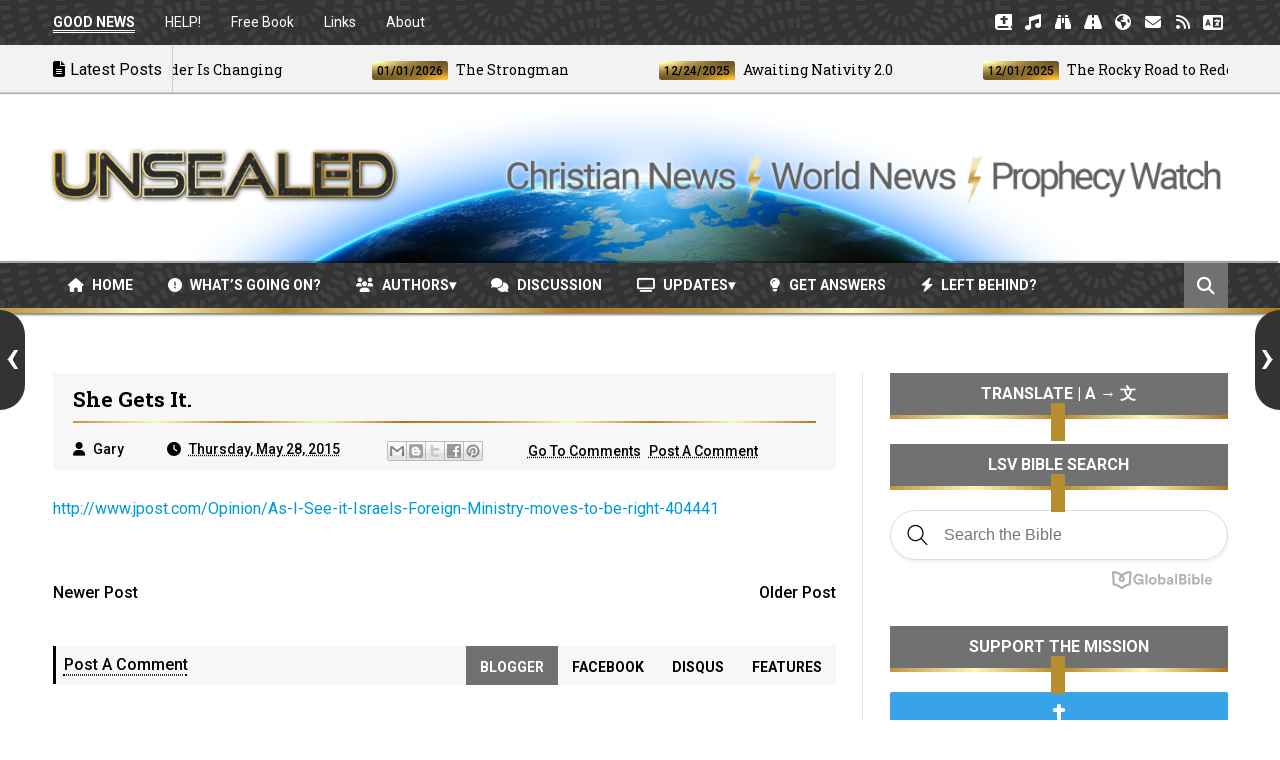

--- FILE ---
content_type: text/html; charset=UTF-8
request_url: https://www.unsealed.org/2015/05/she-gets-it.html
body_size: 51292
content:
<!DOCTYPE html>
<html class='v2' dir='ltr' xmlns='http://www.w3.org/1999/xhtml' xmlns:b='http://www.google.com/2005/gml/b' xmlns:data='http://www.google.com/2005/gml/data' xmlns:expr='http://www.google.com/2005/gml/expr'>
<head>
<link href='https://www.blogger.com/static/v1/widgets/335934321-css_bundle_v2.css' rel='stylesheet' type='text/css'/>
<!-- Google tag (gtag.js) -->
<script async='async' src='https://www.googletagmanager.com/gtag/js?id=G-EHNNFVSCNL'></script>
<script>
  window.dataLayer = window.dataLayer || [];
  function gtag(){dataLayer.push(arguments);}
  gtag('js', new Date());

  gtag('config', 'G-EHNNFVSCNL');
</script>
<meta charset='utf-8'/>
<meta content='text/html; charset=UTF-8' http-equiv='Content-Type'/>
<meta content='blogger' name='generator'/>
<link href='https://www.unsealed.org/favicon.ico' rel='icon' type='image/x-icon'/>
<link href='https://www.unsealed.org/2015/05/she-gets-it.html' rel='canonical'/>
<link rel="alternate" type="application/atom+xml" title="UNSEALED - Christian News | World News | Prophecy Watch - Atom" href="https://www.unsealed.org/feeds/posts/default" />
<link rel="alternate" type="application/rss+xml" title="UNSEALED - Christian News | World News | Prophecy Watch - RSS" href="https://www.unsealed.org/feeds/posts/default?alt=rss" />
<link rel="service.post" type="application/atom+xml" title="UNSEALED - Christian News | World News | Prophecy Watch - Atom" href="https://www.blogger.com/feeds/923571518579487836/posts/default" />

<link rel="alternate" type="application/atom+xml" title="UNSEALED - Christian News | World News | Prophecy Watch - Atom" href="https://www.unsealed.org/feeds/1507611465779513200/comments/default" />
<!--Can't find substitution for tag [blog.ieCssRetrofitLinks]-->
<meta content='https://www.unsealed.org/2015/05/she-gets-it.html' property='og:url'/>
<meta content='She Gets It.' property='og:title'/>
<meta content='World news, Christian news, and prophecy updates pointing to the imminent return of Jesus Christ and the end of the age.' property='og:description'/>
<title>
She Gets It. - UNSEALED - Christian News | World News | Prophecy Watch
</title>
<!-- Description and Keywords (start) -->
<meta content='Unsealed,prophecies,prophecy update,God,Jesus,Christ,antichrist,Revelation,end of the world,prophecy news,Christian news,rapture,end times news,second coming of Jesus,the second coming of Christ,last days,Revelation 12,end times,left behind' name='keywords'/>
<meta content='WMmnJFwfHVdNPf36slja' name='follow_it-verification-code'/>
<!-- Description and Keywords (end) -->
<meta content='She Gets It.' property='og:title'/>
<meta content='https://www.unsealed.org/2015/05/she-gets-it.html' property='og:url'/>
<meta content='article' property='og:type'/>
<meta content='UNSEALED - Christian News | World News | Prophecy Watch' property='og:site_name'/>
<meta content='https://www.unsealed.org/' name='twitter:domain'/>
<meta content='She Gets It.' name='twitter:title'/>
<meta content='summary' name='twitter:card'/>
<meta content='She Gets It.' name='twitter:title'/>
<!-- Social Media meta tag need customer customization -->
<meta content='' property='fb:app_id'/>
<meta content='' property='fb:admins'/>
<meta content='@unsealed' name='twitter:site'/>
<meta content='@unsealed' name='twitter:creator'/>
<meta content='C9CCEC7E04DB58CD7B49B4F166A6D2D8' name='msvalidate.01'/>
<meta content='width=device-width, initial-scale=1' name='viewport'/>
<link href='https://fonts.googleapis.com/css?family=Roboto+Slab:400,700' rel='stylesheet' type='text/css'/>
<link href='https://fonts.googleapis.com/css?family=Roboto:400,500,700,900' rel='stylesheet' type='text/css'/>
<link crossorigin='anonymous' href='https://cdnjs.cloudflare.com/ajax/libs/font-awesome/6.6.0/css/all.min.css' integrity='sha512-Kc323vGBEqzTmouAECnVceyQqyqdsSiqLQISBL29aUW4U/M7pSPA/gEUZQqv1cwx4OnYxTxve5UMg5GT6L4JJg==' referrerpolicy='no-referrer' rel='stylesheet'/>
<style id='page-skin-1' type='text/css'><!--
/* ========================= WEBSITE ========================= */
/* NAME: Unsealed World News | URL: www.unsealed.org / www.unsealed.com */
/* ========================= VARIABLE DEFINITIONS ========================= */
/* <Variable name="maincolor" description="Main Color" type="color" default="#eec814"/>
<Variable name="main_nav_color" description="Main Navigation Color" type="color" default="#555"/>
<Variable name="post_footer_bg" description="Background Color Of Post Footer" type="color" default="#515151"/>
<Variable name="widgets_headers_color" description="Widgets Headers Color" type="color" default="#717171"/>
<Variable name="sidebar_headers_color" description="Sidebar Headers Color" type="color" default="#717171"/>
<Variable name="footer_bg" description="Background Color Of The Footer" type="color" default="#333"/> */
/* ========================= STYLES ========================= */
html, body, div, span, applet, object, iframe,
h1, h2, h3, h4, h5, h6, p, blockquote, pre,
a, abbr, acronym, address, big, cite, code,
del, dfn, em, img, ins, kbd, q, s, samp,
small, strike, strong, sub, sup, tt, var,
b, u, i, center,
dl, dt, dd, ol, ul, li,
fieldset, form, label, legend,
table, caption, tbody, tfoot, thead, tr, th, td,
article, aside, canvas, details, embed,
figure, figcaption, footer, header, hgroup,
menu, nav, output, ruby, section, summary,
time, mark, audio, video {
margin: 0;
padding: 0;
border: 0;
font-size: 100%;
font: inherit;
vertical-align: baseline;
}
body {
line-height: 1;
}
ol, ul {
list-style: none;
}
.post-body ul {
list-style-type: square !important;
}
blockquote, q {
quotes: none;
}
blockquote:before, blockquote:after,
q:before, q:after {
content: '';
content: none;
}
table {
border-collapse: collapse;
border-spacing: 0;
}
/* ========================= GENERAL STYLES ========================= */
.clearfix { zoom: 1; }
.clearfix:before,
.clearfix:after { content: ''; display: table; }
.clearfix:after { clear: both; }
* {
box-sizing: border-box;
}
.post-image, .post-image:before, .post-image:after{
transition: all 0.3s ease-in-out;
box-sizing: border-box;
}
body {
overflow-x: hidden;
font-family: 'Roboto', sans-serif;
}
.section, .widget {
margin: 0;
padding: 0;
}
h1, h2, h3, h4, h5, h6 {
color: inherit;
}
a, a:visited, a:link{
color: inherit;
text-decoration: none;
}
.entry-content a {
color: #0099d4;
}
.entry-content a:hover {
color: #0099d4;
text-decoration: underline;
}
.entry-content b {
font-weight: bold;
}
.entry-content i {
font-style: italic;
}
.entry-title a {
color: #000000;
}
.entry-title a:hover {
text-decoration: solid 2px underline;
}
.post-meta a {
color: inherit;
}
.post-meta a:hover {
color: inherit;
text-decoration: none;
}
.post-labels a {
color: inherit;
}
.post-labels a:hover {
color: inherit;
text-decoration: none;
}
input{
border: none;
box-sizing: border-box;
}
.container{
max-width: 1175px;
margin: 0 auto;
}
.date-header {
display: none;
}
.widget li {
padding: 0;
}
.widget ul {
padding: 0;
}
.widget-item-control {
display: none !important;
}
.post-body ul li {
padding: 10px 0px !important;
}
/* ========================= LOADER ========================= */
.no-js #loader { display: none;  }
.js #loader { display: block; position: absolute; left: 100px; top: 0; }
.pre-loader {
position: fixed;
left: 0px;
top: 0px;
bottom: 0;
right: 0;
z-index: 9999;
background: url(https://blogger.googleusercontent.com/img/b/R29vZ2xl/AVvXsEgxFd1nNMOdKUsFziush0E6NqlKI0KXObPx6fMzfwxKRLuwfyNvJVamw7Ax619Lk5uiZdwt3SZgEqwCcj5piSuTNvTgC0yHUSdGIN6gA80WI8EoJemzHB0l29cMcuzVDCHJPJCjXsA2gnM/s1600/Preloader_8.gif) center no-repeat #fff;
}
/* ========================= HEADER ========================= */
.logo-and-ad-container {
display: table;
padding: 35px 0;
}
.logo-and-ad-container .widget {
display: table-cell;
width: 100%;
vertical-align: middle;
}
.logo-and-ad-container .Header a,
.logo-and-ad-container .Header img {
display: inline !important;
}
#Header1_headerimg {
-webkit-filter: drop-shadow(1px 1px 2px rgba(0, 0, 0, 0.8));
filter: drop-shadow(1px 1px 2px rgba(0, 0, 0, 0.8));
}
#Header1_headerimg:hover {
opacity: 0.8;
transition: opacity .25s ease-in-out;
-webkit-transition: opacity .25s ease-in-out;
}
#logo-area {
background-image: url('https://blogger.googleusercontent.com/img/b/R29vZ2xl/AVvXsEj97tF_N2MSZsCfyxmg0V7Pjg2EhDwhZHsyr8MbBA0XBaEvDiy7SEv22sRZht9vIgjKEi4G5kjtPq1bnlbjDTTRy8VOwVJ_ZBd64XHXGjXRn0QD3BFclRMOuGkwWfP1YZUzKS_cZbtdk30/s1600/UnsealedHeaderImage.png');
background-repeat: no-repeat;
background-position: center;
}
#UnsealedHeader {
-webkit-filter: drop-shadow(0px 0px 2px rgba(255, 255, 255, 1));
filter: drop-shadow(0px 0px 2px rgba(255, 255, 255, 1));
-webkit-transition: width 500ms ease-in, opacity 1.5s ease-out;
-moz-transition: width 500ms ease-in, opacity 1.5s ease-out;
-o-transition: width 500ms ease-in, opacity 1.5s ease-out;
transition: width 500ms ease-in, opacity 1.5s ease-out;
}
/* ========================= TOP NAV ========================= */
.top-nav-wrapper {
height: 45px;
background-color: #333333;
background-image: url("https://blogger.googleusercontent.com/img/b/R29vZ2xl/AVvXsEgtOwfP4uKuZ6ezdCauwBYZeooL2GxnjniPrx-q1qoivGvwkO6L2dAsVGefkQQzz2MwKThfUiJjq3L3yYG4ArL1bZKMtT_q9U74v6ujNsckNkqqkOQeI_EmrHKg3_KvT6GERueE_QJ4glW9fAncApLY0LfqxJQrjseMqurX5TiZGqA1rZjxr_r0cerSLw/s1600/swirls.png");
color: #fff;
box-shadow: 0 2px 2px 0 rgba(0, 0, 0, 0.75);
}
.top-nav-icon {
display: none;
line-height: 45px;
font-size: 1.5rem;
}
.top-nav-icon:hover {
opacity: .7;
}
.top-nav-wrapper .widget > h2 {
display: none;
}
.top-nav-wrapper .widget:first-child {
float: left;
}
.top-nav-wrapper .widget:last-child {
float: right;
}
html[dir="rtl"] .top-nav-wrapper .widget:first-child {
float: right;
}
html[dir="rtl"] .top-nav-wrapper .widget:last-child {
float: left;
}
.top-nav-wrapper .widget:first-child li {
float: left;
line-height: 45px;
margin-right: 30px;
font-size: 0.875rem;
text-transform: capitalize;
}
.top-nav-wrapper .widget:first-child li:last-child {
margin-right: 0;
}
html[dir="rtl"] .top-nav-wrapper .widget:first-child li {
float: right;
margin-right: 0;
margin-left: 30px;
}
html[dir="rtl"] .top-nav-wrapper .widget:first-child li:last-child {
margin-left: 0;
}
.top-nav-wrapper .widget:first-child a {
font-weight: 400 !important;
}
.top-nav-wrapper .widget:first-child a:hover {
color: transparent;
background: linear-gradient(to right, #BF953F, #FCF6BA, #B38728);
background-clip: text;
}
.top-nav-wrapper .widget:last-child li {
float: left;
line-height: 45px;
}
.top-nav-wrapper .widget:last-child a {
display: block;
width: 30px;
height: 45px;
line-height: 45px;
text-align: center;
}
.top-nav-wrapper .widget:last-child a:hover {
background-image: radial-gradient(ellipse farthest-corner at right bottom, #FEDB37 0%, #FDB931 8%, #9f7928 30%, #8A6E2F 40%, transparent 80%), radial-gradient(ellipse farthest-corner at left top, #FFFFFF 0%, #FFFFAC 8%, #D1B464 25%, #5d4a1f 62.5%, #5d4a1f 100%);
color: #000;
}
/* ========================= NEWS TICKER ========================= */
#news-ticker-container {
border-bottom: 1px solid #ccc;
background-color: #f2f2f2;
box-shadow: 0 1px 1px 0 rgba(0, 0, 0, 0.3);
}
.news-ticker-wrapper{
color: black;
font-size: 0;
}
#news-ticker-container {
visibility: hidden;
overflow: hidden;
max-height: 48px;
}
.tickercontainer { /* the outer div with the black border */
height: 47px;
margin: 0;
padding: 0;
overflow: hidden;
background: transparent;
}
.tickercontainer .mask { /* that serves as a mask. so you get a sort of padding both left and right */
position: relative;
top: 17px;
height: 50px;
box-sizing: border-box;
/*width: 76.068376068376068%;*/
}
ul.newsticker { /* that's your list */
position: relative;
min-width: 5000px !important;
font-size: 0.875em;
list-style-type: none;
margin: 0;
padding: 0;
transition: all 0s linear;
}
ul.newsticker li {
float: left; /* important: display inline gives incorrect results when you check for elem's width */
margin: 0;
padding-right: 90px;
}
html[dir="rtl"] ul.newsticker li {
float: right; /* important: display inline gives incorrect results when you check for element's width */
padding-right: 90px;
}
ul.newsticker li a h3:hover {
color: #000;
text-decoration: solid 1.5px underline;
}
.news-ticker-header {
float: left;
padding-right: 10px;
line-height: 49px;
height: 47px;
text-transform: capitalize;
z-index: 5;
border-right: 1px solid #ccc;
}
html[dir="rtl"] .news-ticker-header {
float: right;
padding-right: 0;
padding-left: 10px;
border-right: 0;
border-left: 1px solid #ccc;
}
.news-ticker-post-timestamp {
background-image: radial-gradient(ellipse farthest-corner at right bottom, #FEDB37 0%, #FDB931 8%, #9f7928 30%, #8A6E2F 40%, transparent 80%), radial-gradient(ellipse farthest-corner at left top, #FFFFFF 0%, #FFFFAC 8%, #D1B464 25%, #5d4a1f 62.5%, #5d4a1f 100%);
padding: 3px 5px 2px 5px;
margin-right: 8px;
border-radius: 3px;
font-size: 0.75rem;
color: #000;
font-weight: 450;
}
html[dir="rtl"] .news-ticker-post-timestamp {
float: right;
margin-left: 8px;
margin-top: -2px;
}
.ticker-title h3{
display: inline;
font-family: 'Roboto Slab', serif;
font-size: 0.875rem;
}
/* ========================= TOP SOCIAL MEDIA ========================= */
.top-social {
margin-top: 8px !important;
border-left: 1px solid #cbcbcb;
padding-left: 8px !important;
}
.top-social_item {
float: left;
margin-left: 5px !important;
}
.top-social-link {
display: block;
width: 29px;
height: 29px;
background: #cbcbcb;
line-height: 29px;
text-align: center;
}
.top-social-link:hover {
background-image: radial-gradient(ellipse farthest-corner at right bottom, #FEDB37 0%, #FDB931 8%, #9f7928 30%, #8A6E2F 40%, transparent 80%), radial-gradient(ellipse farthest-corner at left top, #FFFFFF 0%, #FFFFAC 8%, #D1B464 25%, #5d4a1f 62.5%, #5d4a1f 100%);
color: #000;
}
/* ========================= MAIN NAV ========================= */
#main-nav-wrapper {
height: 50px;
margin-bottom: 60px;
width: 100%;
background-color: #333333;
background-image: url("https://blogger.googleusercontent.com/img/b/R29vZ2xl/AVvXsEgtOwfP4uKuZ6ezdCauwBYZeooL2GxnjniPrx-q1qoivGvwkO6L2dAsVGefkQQzz2MwKThfUiJjq3L3yYG4ArL1bZKMtT_q9U74v6ujNsckNkqqkOQeI_EmrHKg3_KvT6GERueE_QJ4glW9fAncApLY0LfqxJQrjseMqurX5TiZGqA1rZjxr_r0cerSLw/s1600/swirls.png");
border-bottom: 5px solid transparent;
border-image: linear-gradient(to right, #BF953F, #FCF6BA, #B38728, #FBF5B7, #AA771C, #BF953F, #FCF6BA, #B38728, #FBF5B7, #AA771C) 1;
border-image-slice: 0 0 1 0;
z-index: 999;
position: relative;
box-shadow: 0 2px 2px 0 rgba(0, 0, 0, 0.5), -2px -2px 1px rgba(0, 0, 0, 0.35);
}
#main-nav-wrapper .container {
position: relative;
}
#main-nav-wrapper .widget {
position: static;
}
#main-nav-wrapper.fixed {
position: fixed;
z-index: 999;
top: 0;
background-color: rgba(51,51,51,.85);
background-image: url("https://blogger.googleusercontent.com/img/b/R29vZ2xl/AVvXsEgtOwfP4uKuZ6ezdCauwBYZeooL2GxnjniPrx-q1qoivGvwkO6L2dAsVGefkQQzz2MwKThfUiJjq3L3yYG4ArL1bZKMtT_q9U74v6ujNsckNkqqkOQeI_EmrHKg3_KvT6GERueE_QJ4glW9fAncApLY0LfqxJQrjseMqurX5TiZGqA1rZjxr_r0cerSLw/s1600/swirls.png");
}
#main-nav {
float: left;
}
html[dir="rtl"] #main-nav {
float: right;
}
#mobile-main-nav-btn {
display: none;
}
#main-nav .icon {
color: #fff;
}
#main-nav .widget-content > ul > li {
float: left;
margin-right: 5px;
color: #fff;
line-height: 43px;
}
html[dir="rtl"] #main-nav .widget-content > ul > li {
float: right;
}
#main-nav .widget-content > ul > li > a {
padding: 8px 15px;
border-radius: 3px;
font-size: 0.875rem;
font-weight: 700;
text-transform: uppercase;
}
#main-nav .widget-content > ul > li > a:hover {
background-image: radial-gradient(ellipse farthest-corner at right bottom, #FEDB37 0%, #FDB931 8%, #9f7928 30%, #8A6E2F 40%, transparent 80%), radial-gradient(ellipse farthest-corner at left top, #FFFFFF 0%, #FFFFAC 8%, #D1B464 25%, #5d4a1f 62.5%, #5d4a1f 100%);
color: #000;
}
#main-nav .widget-content > ul > li > a:hover + .mega-menu-wrapper {
display: block;
}
.mega-icon:after {
content: '\25be';
}
/* ========================= MEGA MENUS ========================= */
.mega-menu-wrapper {
position: absolute;
left: 0;
right: 0;
top: 40px;
padding-top: 6px;
display: none;
z-index: 99;
}
.mega-menu-wrapper:before {
content: '';
display: block;
height: 6px;
position: absolute;
top: -6px;
left: 0;
right: 0;
background: transparent;
}
.mega-menu-wrapper:hover {
display: block;
}
.mega-menu {
background-color: #333333;
padding: 25px !important;
padding-left: 43px !important;
border-top: 5px solid transparent;
border-bottom: 4px solid transparent;
border-image: linear-gradient(to right, #BF953F, #FCF6BA, #B38728, #FBF5B7, #AA771C, #BF953F, #FCF6BA, #B38728, #FBF5B7, #AA771C) 1;
border-image-slice: 1 0 1 0;
z-index: 99;
margin-top: -1px !important;
}
.mega-post {
float: left;
width: 23%;
margin-right: 2.0% !important;
}
.mega-post:last-child {
margin-right: 0 !important;
}
.mega_post-image {
display: block;
width: 100%;
height: 180px;
margin-bottom: 10px;
border: 2px solid #747474;
}
.mega_post-image:hover {
box-shadow: 0 0 8px #000;
border-image: linear-gradient(to right, #BF953F, #FCF6BA, #B38728, #FBF5B7, #AA771C) 1;
}
.mega_post-title {
font-family: 'Roboto Slab', serif;
font-weight: 700;
line-height: 1.7;
margin-top: -8px !important;
padding-top: 0px !important;
padding-bottom: 15px !important;
}
/* ========================= SEARCH BOX ========================= */
.search-box {
position: relative;
float: right;
display: block;
height: 46px;
color: #fff;
background: #717171;
padding: 0 12.5px 0px 13px;
cursor: pointer;
line-height: 46px;
font-size: 1.11rem;
z-index: 100;
height: 45px;
}
.search-box:hover {
opacity: .7;
}
html[dir="rtl"] .search-box {
float: left;
}
.search {
display: none;
width: 100%;
}
.isOpened {
bottom: -44px;
height: 40px;
}
.search input {
background: #333333;
height: 45px;
width: 100%;
padding-left: 15px;
color: #fff;
margin-top: 4px;
font-size: 16px;
}
.search input:focus {
outline: 0;
}
.search input::-webkit-input-placeholder{
color: #fff;
}
.search input:-ms-input-placeholder{
color: #fff;
}
.search input::-moz-placeholder{
color: #fff;
}
/* ========================= SLIDER ========================= */
#slider .widget {
position: relative;
min-height: 385px;
margin-bottom: 60px;
font-size: 0;
}
#slider .post-category,
.slider-post-title {
color: #fff !important;
}
#slider .title {
display: none;
}
.center-box {
float: left;
}
.right-box-wrapper,
.left-box-wrapper {
float: left;
width: 23.73%;
}
.left-box, .right-box {
height: 190px;
}
.left-box:first-child {
margin-bottom: 1px;
}
.right-box:first-child {
margin-bottom: 1px;
}
.center-box {
position: relative;
width: 52.37288%;
height: 381px;
margin: 0 0.0847457%;
}
.slider2 .center-box {
margin-right: 0.0847457%;
margin-left: 0;
}
.slider2 .left-box-wrapper {
margin-right: 0.0847457%;
}
.left1, .left2, .right1, .right2 {
position: relative;
}
.left1:after,
.left2:after,
.right1:after,
.right2:after {
content: '';
position: absolute;
top: 0;
bottom: 0;
right: 0;
left: 0;
background: rgba(0,0,0,0.5);
background: -webkit-linear-gradient(0deg, rgba(0,0,0,0.6) 0, transparent 100%); /* Chrome10+,Safari5.1+ */
filter: progid:DXImageTransform.Microsoft.gradient(startColorstr='#1301FE', endColorstr='#F4F60C', GradientType='1'); /* for IE */
background: linear-gradient(0deg, rgba(0,0,0,0.6) 0, transparent 100%);/* W3C */
}
.post-category {
position: absolute;
top: 12px;
left: 12px;
padding: 5px 10px;
font-family: 'Roboto';
text-transform: uppercase;
font-size: 0.75rem;
font-weight: 700;
z-index: 3;
}
.post-category:hover {
background: #000 !important;
color: #fff !important;
}
.left1 .post-category {
background: #FF5E5E;
}
.left2 .post-category {
background: #519CA7;
}
.center-box .post-category {
background: #1AC381;
}
.right1 .post-category {
background: #F38840;
}
.right2 .post-category {
background: #933CA0;
}
.slider-post-title {
position: absolute;
top: 0;
bottom: 0;
left: 0;
right: 0;
padding: 12px;
font-family: 'Roboto Slab', serif;
text-transform: capitalize;
font-size: 0.875rem;
font-weight: 700;
line-height: 1.7;
z-index: 2;
}
.left-box-wrapper .heading,
.right-box-wrapper .heading,
.top-box-wrapper .heading,
.bottom-box-wrapper .heading {
position: absolute;
bottom: 10px;
left: 12px;
right: 12px;
}
.center-box .slider-post-title {
background-color: rgba(0, 0, 0, 0.5);
font-size: 1.5rem;
text-transform: capitalize;
padding: 10px 20px;
top: auto;
}
.center-box .slider-post-title .heading {
position: relative;
bottom: auto;
}
.slider-post-title:hover .heading {
color: transparent;
background: linear-gradient(to right, #BF953F, #FCF6BA, #B38728);
background-clip: text;
}
.top-box-wrapper {
margin-bottom: 1px !important;
}
.top-box-item {
position: relative;
float: left;
width: 24.937%;
margin-right: 0.084% !important;
height: 190px;
}
.top-box-item:last-child {
margin-right: 0 !important;
}
.bottom-box-item {
float: left;
position: relative;
width: 33.277%;
height: 250px;
margin-right: 0.084% !important;
}
.bottom-box-item:last-child {
margin-right: 0 !important;
}
.top-box-item:after,
.bottom-box-item:after {
content: '';
position: absolute;
top: 0;
bottom: 0;
right: 0;
left: 0;
background: rgba(0,0,0,0.5);
background: -webkit-linear-gradient(0deg, rgba(0,0,0,0.6) 0, transparent 100%); /* Chrome10+,Safari5.1+ */
filter: progid:DXImageTransform.Microsoft.gradient(startColorstr='#1301FE', endColorstr='#F4F60C', GradientType='1'); /* for IE */
background: linear-gradient(0deg, rgba(0,0,0,0.6) 0, transparent 100%);/* W3C */
}
.top-box-item:nth-child(1) .post-category {
background: #FF5E5E;
}
.top-box-item:nth-child(2) .post-category {
background: #519CA7;
}
.top-box-item:nth-child(3) .post-category {
background: #1AC381;
}
.top-box-item:nth-child(4) .post-category {
background: #F38840;
}
.bottom-box-item:nth-child(1) .post-category {
background: #933CA0;
}
.bottom-box-item:nth-child(2) .post-category {
background: #D41E46;
}
.bottom-box-item:nth-child(3) .post-category {
background: #607D8B;
}
.bottom-box-wrapper .slider-post-title {
font-size: 1rem;
}
.slider4 .bottom-box-wrapper {
margin-bottom: 1px !important;
}
/* ========================= WIDGET STYLES ========================= */
#blog-posts .HTML {
margin: 0;
}
.main-content {
position: relative;
margin-bottom: 70px;
}
.blog-posts-wrapper {
float: left;
width: 100%;
max-width: 66.66666667%;
}
html[dir="rtl"] .blog-posts-wrapper {
float: right;
}
.divider {
width: 1px;
position: absolute;
top: 0;
bottom: 0;
left: 68.9%;
background-color: #E6E6E6;
}
html[dir="rtl"] .divider {
left: auto;
right: 68.9%;
}
.blog-posts-wrapper .HTML {
margin-bottom: 50px;
}
.blog-posts-wrapper .widget > .title {
padding: 10px 0;
margin-bottom: 25px;
background-color: #717171;
border-bottom: 4px solid transparent;
border-image: linear-gradient(to right, #BF953F, #FCF6BA, #B38728, #FBF5B7, #AA771C, #BF953F, #FCF6BA, #B38728, #FBF5B7, #AA771C) 1;
border-image-slice: 0 0 1 0;
text-transform: uppercase;
font-size: 1rem;
font-weight: 700;
color: #fff;
text-align: center;
}
@keyframes pulse
{
from { background-color: #fff; -webkit-box-shadow: 0 0 0px #333; }
35% { background-color: #fff; -webkit-box-shadow: 0 0 0px #333; }
50% { background-color: #fff; -webkit-box-shadow: 0 0 20px #333; }
65% { background-color: #fff; -webkit-box-shadow: 0 0 0px #333; }
to { background-color: #fff; -webkit-box-shadow: 0 0 0px #333; }
from { background-color: #fff; box-shadow: 0 0 0px #333; }
35% { background-color: #fff; box-shadow: 0 0 0px #333; }
50% { background-color: #fff; box-shadow: 0 0 20px #333; }
65% { background-color: #fff; box-shadow: 0 0 0px #333; }
to { background-color: #fff; box-shadow: 0 0 0px #333; }
}
@keyframes wiggle {
0% {transform: rotate(10deg);}
25% {transform: rotate(-10deg);}
50% {transform: rotate(20deg);}
75% {transform: rotate(-5deg);}
100% {transform: rotate(0deg);}
}
#FollowByEmail1 {
box-shadow: none;
animation: pulse 7s infinite;
outline: 6px solid #fff;
}
#FollowByEmail1:hover {
animation: none;
}
.follow-by-email-submit {
animation: wiggle 1s 1;
}
#subscribe-button:hover {
background-color: #000000 !important;
background-image: none !important;
}
/* ========================= BLEFT ========================= */
.bleft {
font-family: 'Roboto Slab', serif;
font-weight: 700;
text-transform: capitalize;
}
.bleft .big-post {
position: relative;
width: 62.8205128%;
height: 406px;
float: left;
color: #fff;
}
.bleft .big-post .post-title {
position: absolute;
background: rgba(0,0,0,0.5);
right: 15px;
left: 15px;
bottom: 15px;
padding: 15px;
font-size: 1.5rem;
line-height: 1.6;
}
.bleft .post-category {
top: 15px;
left: 15px;
background-image: radial-gradient(ellipse farthest-corner at right bottom, #FEDB37 0%, #FDB931 8%, #9f7928 30%, #8A6E2F 40%, transparent 80%), radial-gradient(ellipse farthest-corner at left top, #FFFFFF 0%, #FFFFAC 8%, #D1B464 25%, #5d4a1f 62.5%, #5d4a1f 100%);
color: #000;
}
html[dir="rtl"] .bleft .post-category {
right: auto;
left: 15px;
}
.bleft .post-title:hover {
background-image: radial-gradient(ellipse farthest-corner at right bottom, #FEDB37 0%, #FDB931 8%, #9f7928 30%, #8A6E2F 40%, transparent 80%), radial-gradient(ellipse farthest-corner at left top, #FFFFFF 0%, #FFFFAC 8%, #D1B464 25%, #5d4a1f 62.5%, #5d4a1f 100%);
color: #000;
}
.bleft .other-posts {
background: #E6E6E6;
border-left: 5px solid transparent;
border-image: linear-gradient(to bottom, #BF953F, #FCF6BA, #B38728, #FBF5B7, #AA771C, #BF953F, #FCF6BA, #B38728, #FBF5B7, #AA771C) 1;
border-image-slice: 0 0 0 1;
height: 406px;
padding: 1% 0;
width: 37.1794872%;
float: right;
font-size: 0.875rem;
line-height: 1.6;
overflow: auto;
}
.bleft .content-item {
padding: 0 15px;
}
.bleft .content-item:hover {
background-image: radial-gradient(ellipse farthest-corner at right bottom, #FEDB37 0%, #FDB931 8%, #9f7928 30%, #8A6E2F 40%, transparent 80%), radial-gradient(ellipse farthest-corner at left top, #FFFFFF 0%, #FFFFAC 8%, #D1B464 25%, #5d4a1f 62.5%, #5d4a1f 100%);
color: #000;
}
.bleft .content-item:hover h2 {
color: #000;
}
.bleft .other-posts .post-title {
padding: 6% 0;
}
.bleft .content-item h2 {
border-bottom: 1px solid #bebebe;
padding: 6% 0;
}
.bleft .content-item:last-child h2 {
border: 0;
}
/* ========================= BSUMMARY ========================= */
.bsummary .big-post {
float: left;
width: 43%;
}
html[dir="rtl"] .bsummary .big-post {
float: right;
}
.bsummary .big-post .post-image {
position: relative;
display: block;
height: 245px;
margin-bottom: 10px;
}
.bsummary .big-post .post-title {
position: absolute;
bottom: 0;
right: 0;
left: 0;
padding: 10px 15px;
font-family: 'Roboto Slab', serif;
font-size: 1.1rem;
font-weight: 500;
line-height: 1.6;
text-transform: capitalize;
background-color: rgba(255, 255, 255, 0.7);
}
.bsummary .post-image:hover .post-title {
background-image: radial-gradient(ellipse farthest-corner at right bottom, #FEDB37 0%, #FDB931 8%, #9f7928 30%, #8A6E2F 40%, transparent 80%), radial-gradient(ellipse farthest-corner at left top, #FFFFFF 0%, #FFFFAC 8%, #D1B464 25%, #5d4a1f 62.5%, #5d4a1f 100%);
color: #000;
font-weight: 600;
}
.bsummary .big-post .post-summary {
font-size: 0.875rem;
line-height: 1.7;
margin-bottom: 15px;
}
.bsummary .other-posts {
float: right;
width: 54%;
line-height: 1.6;
}
html[dir="rtl"] .bsummary .other-posts {
float: left;
}
.bsummary .content-item {
clear: both;
margin-bottom: 0px;
}
.bsummary .content-item:last-child {
margin-bottom: 0px;
}
.bsummary .other-posts .post-image {
position: relative;
display: block;
float: left;
width: 31.1363636363%;
padding: 12% 0;
margin-right: 15px;
margin-bottom: 20px;
border: 2px solid #ccc;
z-index: 2;
}
html[dir="rtl"] .bsummary .other-posts .post-image {
float: right;
margin-right: 0;
margin-left: 15px;
}
.bsummary .post-image:hover {
border-image: linear-gradient(to right, #BF953F, #FCF6BA, #B38728, #FBF5B7, #AA771C) 1;
}
.bsummary .other-posts .post-title {
display: block;
font-size: 1rem;
font-weight: 500;
margin-bottom: 3.5%;
font-family: 'Roboto Slab', serif;
}
.bsummary .other-posts:hover .post-image {
box-shadow: 0 0 5px #555;
}
.bsummary .other-posts .heading:hover {
color: #000;
text-decoration: solid 1.5px underline;
}
.bsummary .publish-date,
.bsummary .comments {
font-size: 0.75rem;
font-weight: 500;
}
.bsummary .publish-date {
margin-right: 30px;
}
html[dir="rtl"] .bsummary .publish-date {
margin-right: 0;
margin-left: 30px;
}
.icon {
margin-right: 5px;
transition: all 0s ease-in-out;
}
html[dir="rtl"] .icon {
margin-right: 0;
margin-left: 5px;
}
/* ========================= TWOCOLUMNS ========================= */
.items-wrapper-left {
float: left;
width: 48%;
}
.items-wrapper-right {
float: right;
width: 48%;
}
.twocolumns .item {
clear: both;
margin-bottom: 25px !important;
padding: 0 !important;
}
.items-wrapper-left .item:last-child {
margin-bottom: 0 !important;
}
.items-wrapper-right .item:last-child {
margin-bottom: 0 !important;
}
.twocolumns .post-image {
position: relative;
width: 26%;
height: 75px;
float: left;
border: 2px solid #ccc;
margin-right: 10px;
margin-top: 4px;
z-index: 2;
}
html[dir="rtl"] .twocolumns .post-image {
float: right;
margin-right: 0;
margin-left: 10px;
}
.twocolumns .post-title {
display: block;
margin-bottom: 10px;
font-family: 'Roboto Slab';
font-size: 0.875rem;
font-weight: 700;
line-height: 1.6;
}
.twocolumns .post-title:hover .heading {
text-decoration: solid 1.5px underline;
}
.twocolumns .publish-date,
.twocolumns .comments {
font-size: 0.75rem;
font-weight: 700;
color: #a5a5a5;
white-space: nowrap;
}
.twocolumns .publish-date {
padding-right: 5%;
}
.twocolumns .publish-date:after {
content: '::';
padding-left: 5%;
}
html[dir="rtl"] .twocolumns .publish-date {
padding-right: 0;
padding-left: 5%;
}
html[dir="rtl"] .twocolumns .publish-date:after {
content: '::';
padding-left: 0;
padding-right: 5%;
}
.twocolumns .post-image:hover {
border-image: linear-gradient(to right, #BF953F, #FCF6BA, #B38728, #FBF5B7, #AA771C) 1;
box-shadow: 0 0 5px #555;
}
/* ========================= THREECOLUMNS ========================= */
.threecolumns .item {
float: left;
width: 31.33%;
margin-right: 3%;
margin-bottom: 30px;
}
.threecolumns .item:nth-child(3n+3) {
margin-right: 0;
}
.threecolumns .item:nth-child(4),
.threecolumns .item:nth-child(5),
.threecolumns .item:nth-child(6) {
margin-bottom: 0;
}
.threecolumns .post-image {
width: 100%;
padding: 33% 0;
display: block;
margin-bottom: 10px;
border: 2px solid #e6e6e6;
}
.threecolumns .post-image:hover {
border-image: linear-gradient(to right, #BF953F, #FCF6BA, #B38728, #FBF5B7, #AA771C, #BF953F, #FCF6BA, #B38728, #FBF5B7, #AA771C);
}
.threecolumns .heading:hover {
color: transparent;
background: linear-gradient(to right, #BF953F, #FCF6BA, #B38728);
background-clip: text;
}
.threecolumns .post-title {
font-family: 'Roboto Slab', serif;
font-size: .875rem;
font-weight: 700;
line-height: 1.7;
text-transform: capitalize;
}
/* ========================= GRIDS ========================= */
.grid_item{
margin-bottom: 25px !important;
background-color: #464646;
width: 48%;
float: left;
color: #fff;
}
.grid_item:nth-child(odd) {
margin-right: 4%;
}
.grid_item:hover {
box-shadow: 0 0 8px #000;
}
.grid_post-image {
width: 100%;
padding: 30% 0;
display: block;
}
.grid_post-title {
display: block;
padding: 10px 17px;
font-family: "Roboto Slab";
font-size: 1.2rem;
text-transform: capitalize;
line-height: 1.6;
}
.grid_item:hover .heading {
color: transparent;
background: linear-gradient(to right, #BF953F, #FCF6BA, #B38728);
background-clip: text;
}
.grid_summary {
padding: 10px 17px;
font-size: 0.875rem;
line-height: 1.7;
font-weight: 500;
color: #bbb;
margin-bottom: 14px;
}
.grid_post-info {
padding: 14px 17px;
background-image: radial-gradient(ellipse farthest-corner at right bottom, #FEDB37 0%, #FDB931 8%, #9f7928 30%, #8A6E2F 40%, transparent 80%), radial-gradient(ellipse farthest-corner at left top, #FFFFFF 0%, #FFFFAC 8%, #D1B464 25%, #5d4a1f 62.5%, #5d4a1f 100%);
font-size: 0.875rem;
text-align: center;
color: #000;
font-weight: 500;
}
.grid_post-info .publish-date:after {
content: '::';
padding-left: 7%;
}
html[dir="rtl"] .grid_post-info .publish-date:after {
padding-left: 0;
padding-right: 7%;
}
.grid_post-info .comments {
margin-left: 7%;
}
html[dir="rtl"] .grid_post-info .comments {
margin-left: 0%;
margin-right: 7%;
}
/* ========================= LIST ========================= */
.list_big-post {
position: relative;
width: 52%;
float: left;
overflow: hidden;
}
.list .post-image {
width: 100%;
height: 296px;
display: block;
}
.list_big-post:hover .post-title {
transform: translateY(-68px);
color: #000;
background: radial-gradient(ellipse farthest-corner at right bottom, #FEDB37 0%, #FDB931 8%, #9f7928 30%, #8A6E2F 40%, transparent 80%), radial-gradient(ellipse farthest-corner at left top, #FFFFFF 0%, #FFFFAC 8%, #D1B464 25%, #5d4a1f 62.5%, #5d4a1f 100%);
font-weight: 700;
}
.list .post-title {
position: absolute;
bottom: 0;
left: 0;
right: 0;
background-color: rgba(0, 0, 0, 0.5);
font-family: 'Roboto Slab';
font-size: 1.1rem;
color: #fff;
text-transform: capitalize;
line-height: 1.7;
padding: 10px 20px;
}
.list .post-summary {
position: absolute;
background-color: rgba(0, 0, 0, 0.5);
padding: 10px 20px 20px;
font-size: 0.875rem;
font-weight: 500;
color: #fff;
}
.list_big-post:hover .post-summary {
transform: translateY(-68px);
}
.list_other-posts {
float: right;
width: 45%;
font-family: "Roboto Slab";
line-height: 1.6 !important;
}
.list-item {
background-color: #EBEBEB;
border-left: 3px solid transparent;
border-image: linear-gradient(to bottom, #BF953F, #FCF6BA, #B38728) 1;
border-image-slice: 0 0 0 1;
margin-bottom: 5px !important;
}
.list-item:hover {
background-image: radial-gradient(ellipse farthest-corner at right bottom, #FEDB37 0%, #FDB931 8%, #9f7928 30%, #8A6E2F 40%, transparent 80%), radial-gradient(ellipse farthest-corner at left top, #FFFFFF 0%, #FFFFAC 8%, #D1B464 25%, #5d4a1f 62.5%, #5d4a1f 100%);
color: #000;
font-weight: 600;
}
.list-item:hover .heading {
color: #000;
}
.list_post-title {
display: block;
padding: 10px;
font-size: 1rem;
}
/* ========================= BLOG POSTS ========================= */
.post-outer {
position: relative;
margin-bottom: 30px;
}
.feed-links {
display: none;
}
.more-posts {
float: right;
font-size: 0.875rem;
font-weight: 700;
text-transform: uppercase;
text-decoration: underline !important;
margin-bottom: 45px;
margin-top: -10px;
}
html[dir="rtl"] .more-posts {
float: left;
}
.more-posts:hover {
color: transparent;
background: linear-gradient(to right, #BF953F, #FCF6BA, #B38728, #FBF5B7, #AA771C);
background-clip: text;
}
.more-posts:after {
content: '\2192';
}
html[dir="rtl"] .more-posts:after {
content: '\2190';
}
.blog-pager .older-post {
float: right;
}
html[dir="rtl"] .blog-pager .older-post {
float: left;
}
.newer-post a {
color: #000;
font-weight: 500;
}
.newer-post a:hover {
text-decoration: underline;
color: #000;
}
.older-post a {
color: #000;
font-weight: 500;
}
.older-post a:hover {
text-decoration: underline;
color: #000;
}
.post-image-wrapper {
position: relative;
width: 40%;
height: 210px;
float: left;
margin-right: 20px;
margin-top: 8px;
overflow: hidden;
z-index: 2;
}
html[dir="rtl"] .post-image-wrapper {
float: right;
margin-right: 0;
margin-left: 20px;
}
.post-image-wrapper .post-image {
width: 100%;
height: 210px;
}
.post-image-wrapper:hover .post-image {
transform: scale(1.1);
}
.post-title.entry-title {
font-family: 'Roboto Slab', serif;
font-size: 1.3rem;
text-transform: capitalize;
margin-bottom: 25px;
line-height: 1.6;
font-weight: 700;
}
.post-title.entry-title a:hover {
color: #000;
}
.summary {
line-height: 1.7;
font-size: 1rem;
}
.blog-pager-side .blog-pager-older-link:hover {
text-decoration: none;
background-image: radial-gradient(ellipse farthest-corner at right bottom, #FEDB37 0%, #FDB931 8%, #9f7928 30%, #8A6E2F 40%, transparent 80%), radial-gradient(ellipse farthest-corner at left top, #FFFFFF 0%, #FFFFAC 8%, #D1B464 25%, #5d4a1f 62.5%, #5d4a1f 100%) !important;
}
.blog-pager-side .blog-pager-newer-link:hover {
text-decoration: none;
background-image: radial-gradient(ellipse farthest-corner at right bottom, #FEDB37 0%, #FDB931 8%, #9f7928 30%, #8A6E2F 40%, transparent 80%), radial-gradient(ellipse farthest-corner at left top, #FFFFFF 0%, #FFFFAC 8%, #D1B464 25%, #5d4a1f 62.5%, #5d4a1f 100%) !important;
}
.share-button {
display: inline-block !important;
margin-bottom: -5px !important;
}
/* ========================= POST META ========================= */
.post-meta {
position: absolute;
bottom: 0;
padding: 7px 25px;
left: 40%;
right: 0;
background-color: #515151;
color: #fff;
font-size: 0.875rem;
}
html[dir="rtl"] .post-meta {
right: 40%;
left: 0;
}
.post-comment-link {
white-space: nowrap;
}
.post-timestamp {
margin-left: 0 !important;
margin-right: 45px;
white-space: nowrap;
}
html[dir="rtl"] .post-timestamp {
margin-left: 45px !important;
margin-right: 0;
}
.read-more {
position: absolute;
right: 0;
bottom: 0;
background-image: radial-gradient(ellipse farthest-corner at right bottom, #FEDB37 0%, #FDB931 8%, #9f7928 30%, #8A6E2F 40%, transparent 80%), radial-gradient(ellipse farthest-corner at left top, #FFFFFF 0%, #FFFFAC 8%, #D1B464 25%, #5d4a1f 62.5%, #5d4a1f 100%);
color: #000 !important;
padding: 7px 10px;
font-weight: 450;
}
html[dir="rtl"] .read-more {
right: auto;
left: 0;
}
.read-more:hover {
background-color: #000;
background-image: none;
color: #fff !important;
}
.post-header {
background-color: #f7f7f7;
padding: 10px 20px;
margin-bottom: 25px;
}
.post-footer {
font-size: 0.875rem;
font-weight: 500;
}
.post-header .post-title {
border-bottom: 2px solid transparent;
border-image: linear-gradient(to right, #BF953F, #FCF6BA, #B38728, #FBF5B7, #AA771C, #BF953F, #FCF6BA, #B38728, #FBF5B7, #AA771C) 1;
border-image-slice: 0 0 1 0;
padding-bottom: 5px;
margin-bottom: 15px;
}
.post-author.vcard {
margin-right: 40px;
}
html[dir="rtl"] .post-author.vcard {
margin-right: 0;
margin-left: 40px;
}
div#___plusone_0 {
width: 185px !important;
}
.post-labels {
background-color: #717171;
color: #fff;
font-size: 0.875rem;
margin-top: 30px;
border-right: 4px solid transparent;
border-image: linear-gradient(to bottom, #BF953F, #FCF6BA, #B38728, #FBF5B7, #AA771C) 1;
border-image-slice: 0 1 0 0;
text-transform: capitalize;
}
html[dir="rtl"] .post-labels {
border-right: 0;
border-left: 4px solid transparent;
border-image: linear-gradient(to bottom, #BF953F, #FCF6BA, #B38728, #FBF5B7, #AA771C, #BF953F, #FCF6BA, #B38728, #FBF5B7, #AA771C) 1;
border-image-slice: 0 0 0 1;
}
.labels-head {
display: inline-block;
background-image: radial-gradient(ellipse farthest-corner at right bottom, #FEDB37 0%, #FDB931 8%, #9f7928 30%, #8A6E2F 40%, transparent 80%), radial-gradient(ellipse farthest-corner at left top, #FFFFFF 0%, #FFFFAC 8%, #D1B464 25%, #5d4a1f 62.5%, #5d4a1f 100%);
padding: 10px;
color: #fff;
margin-right: 5px;
}
html[dir="rtl"] .labels-head {
margin-right: 0;
margin-left: 5px;
}
.post-labels .post-label-anchor {
margin-left: 3px;
}
.post-labels .post-label-anchor:hover {
text-decoration: underline;
}
/* ========================= AUTHOR STYLES ========================= */
.author-info {
margin-top: 30px;
background-color: #f7f7f7;
padding: 20px;
}
.author-avatar {
width: 100px;
height: 100px;
float: left;
border: 3px solid #FFFFFF;
box-shadow: 0 0 5px #C6C6C6;
margin-left: 0;
margin-right: 20px;
}
html[dir="rtl"] .author-avatar {
float: right;
margin-right: 0;
margin-left: 20px;
}
.author-name {
font-size: 1.1rem;
font-weight: 700;
margin-bottom: 10px;
margin-top: -7px;
}
.author-bio {
font-size: 0.875rem;
margin-left: 120px;
color: #666;
}
html[dir="rtl"] .author-bio {
margin-left: 0;
margin-right: 120px;
}
.author-footer {
background-color: #e6e6e6;
padding: 9px 20px;
margin: 25px -20px -20px;
line-height: 1.9;
}
.author-posts {
text-decoration: underline !important;
font-size: 0.875rem;
font-weight: 700;
}
.author-posts:hover {
color: transparent;
background: linear-gradient(to right, #BF953F, #FCF6BA, #B38728);
background-clip: text;
}
.author-profiles {
float: right;
padding: 0 !important;
margin: 0 !important;
line-height: normal !important;
}
.author-profiles .fa {
transition: all 0s;
}
.profile-anchor:hover .fa {
color: #fff;
transition: all 0s;
}
.profile-item {
float: left;
margin-right: 5px !important;
margin-bottom: 0 !important;
padding: 0 !important;
}
.profile-item:last-child {
margin-right: 0 !important;
}
.profile-anchor {
display: block;
width: 30px;
height: 30px;
text-align: center;
line-height: 30px;
color: #000;
}
.profile-anchor:hover {
background-image: radial-gradient(ellipse farthest-corner at right bottom, #FEDB37 0%, #FDB931 8%, #9f7928 30%, #8A6E2F 40%, transparent 80%), radial-gradient(ellipse farthest-corner at left top, #FFFFFF 0%, #FFFFAC 8%, #D1B464 25%, #5d4a1f 62.5%, #5d4a1f 100%);
}
/* ========================= COMMENT STYLES ========================= */
.comment {
padding: 0 !important;
margin: 0 !important;
font-size: 0.875rem;
}
.comments .comment-block {
background-color: #f2f2f2;
margin-left: 48px;
position: relative;
}
html[dir="rtl"] .comments .comment-block {
margin-left: 0;
}
.comment-header {
background-color: #eaeaea;
padding: 10px 20px;
border-bottom: 2px solid transparent;
border-image: linear-gradient(to right, #BF953F, #FCF6BA, #B38728, #FBF5B7, #AA771C, #BF953F, #FCF6BA, #B38728, #FBF5B7, #AA771C) 1;
border-image-slice: 0 0 1 0;
}
.comments .comments-content .datetime {
margin-left: 6px;
float: right;
}
.comment-content {
padding: 10px 20px;
line-height: 1.8;
}
.comment-content a {
color: #0099d4;
}
.comment-content a:hover {
text-decoration: underline;
}
.comment-actions {
text-align: left;
padding: 10px 20px;
background-color: #eaeaea;
display: block;
width: 100%;
}
span.blog-admin a:hover {
text-decoration: underline !important;
}
#comment-editor {
height: 237px;
margin-bottom: 15px;
-webkit-filter: drop-shadow(0px 0px 2px rgba(85, 85, 85, 0.75));
filter: drop-shadow(0px 0px 2px rgba(85, 85, 85, 0.75));
}
.comments .continue {
background-color: #eaeaea;
width: 125px;
text-align: center;
font-size: 14px;
font-weight: normal;
}
.comments .continue a {
font-weight: normal;
}
.comments .continue a:hover {
background-image: radial-gradient(ellipse farthest-corner at right bottom, #FEDB37 0%, #FDB931 8%, #9f7928 30%, #8A6E2F 40%, transparent 80%), radial-gradient(ellipse farthest-corner at left top, #FFFFFF 0%, #FFFFAC 8%, #D1B464 25%, #5d4a1f 62.5%, #5d4a1f 100%);
}
.avatar-image-container img {
border-radius: 50%;
}
.avatar-image-container {
border-radius: 50%;
filter: drop-shadow(0px 0px 2px rgba(0, 0, 0, 0.8));
}
.loadmore {
background-color: #eaeaea;
width: 125px;
text-align: center;
font-size: 14px;
font-weight: normal;
}
.loadmore a {
padding-top: 7px !important;
padding-bottom: 7px !important;
font-weight: bold;
}
.loadmore:hover {
background-image: radial-gradient(ellipse farthest-corner at right bottom, #FEDB37 0%, #FDB931 8%, #9f7928 30%, #8A6E2F 40%, transparent 80%), radial-gradient(ellipse farthest-corner at left top, #FFFFFF 0%, #FFFFAC 8%, #D1B464 25%, #5d4a1f 62.5%, #5d4a1f 100%);
}
.modaloverlay {
position: fixed;
top: 0;
bottom: 0;
left: 0;
right: 0;
background: rgba(0, 0, 0, 0.7);
transition: opacity 500ms;
visibility: hidden;
opacity: 0;
}
.modaloverlay:target {
visibility: visible;
opacity: 1;
}
.modalpopup {
margin: 70px auto;
padding: 20px;
background: #fff;
border-radius: 5px;
width: 50%;
height: 75%;
position: relative;
transition: all 4s ease-in-out;
}
.modalpopup .modalclose {
position: absolute;
top: 5px;
right: 15px;
transition: all 200ms;
font-size: 40px;
font-weight: bold;
text-decoration: none;
color: #333;
}
.modalpopup .modalclose:hover {
color: transparent;
background: linear-gradient(to right, #BF953F, #FCF6BA, #B38728);
background-clip: text;
}
.modalpopup .modalcontent {
height: 100%;
width: 98%;
margin-left: 1%;
text-align: left;
overflow: auto;
}
#modalfont {
color: #0099d4;
}
#modalfont:hover {
text-decoration: underline;
}
/* ========================= OTHER STYLES ========================= */
.status-msg-wrap {
font-size: 1rem;
width: 100%;
margin-top: 0 !important;
margin-bottom: 20px;
position: relative;
}
.home-page-btn {
color: #e8bd3b !important;
}
.home-page-btn:hover {
text-decration: unferline;
}
.status-msg-border {
border: 1px solid #ccc;
}
.status-msg-bg {
background-color: #f7f7f7;
}
.status-msg-body {
display: none;
font-weight: bold;
}
.status-msg-body a {
display: none !important;
}
div#identityControlsHolder.identity-type-ANON {
display: none;
visibility: hidden;
color: #ffffff;
}
.ANON {
display: none;
visibility: hidden;
color: #ffffff;
}
#google_translate_dropdown {
display: none;
background: #333333;
padding: 10px;
position: fixed;
z-index: 9999;
border-radius: 0;
min-width: 200px;
}
#google_translate_dropdown > #google_translate_element > div, #google_translate_dropdown > #google_translate_element > div > span > a {
color: #ffffff !important;
}
/* ========================= SIDEBAR ========================= */
.sidebar-wrapper {
float: right;
width: 28.7179%;
}
html[dir="rtl"] .sidebar-wrapper {
float: left;
}
.sidebar-wrapper .widget {
margin-bottom: 25px;
}
.sidebar-wrapper .widget > h2 {
background-color: #717171;
padding: 10px 0;
text-align: center;
border-bottom: 4px solid transparent;
border-image: linear-gradient(to right, #BF953F, #FCF6BA, #B38728, #FBF5B7, #AA771C) 1;
border-image-slice: 0 0 1 0;
margin-bottom: 20px;
font-size: 1rem;
font-weight: 700;
text-transform: uppercase;
color: #fff;
}
.sidebar-wrapper .widget > h2:before {
content: '\25be';
font-size: 1.7rem;
position: absolute;
bottom: -26px;
left: 50%;
margin-left: -8px;
color: transparent;
background: #b78d30;
background-clip: text;
}
/* ========================= SOCIAL COUNTER ========================= */
.sidebar-wrapper .HTML {
font-size: 0;
}
.social_item-wrapper {
float: left;
width: 30.66%;
text-align: center;
margin-right: 4% !important;
margin-bottom: 15px !important;
color: #fff;
}
.social_item-wrapper:nth-child(3n+3) {
margin-right: 0 !important;
}
.social_item {
position: relative;
display: block;
padding: 10px 0;
border-radius: 4px;
font-size: 0.875rem;
overflow: hidden;
}
.social_item:before {
content: '';
height: 67px;
transform: translateY(67px);
display: block;
position: absolute;
bottom: -4px;
left: 0;
right: 0;
border-radius: 4px;
}
.social_item:hover:before {
transform: translateY(0);
}
.supportbutton:hover {
background: #297BB0 !important;
}
.social_facebook {
background-color: #507cb3;
border-bottom: 4px solid #3b5c86;
}
.social_facebook:before {
background-color: #3C5C84;
}
.social_x-twitter {
background-color: #343c46;
border-bottom: 4px solid #000000;
}
.social_x-twitter:before {
background-color: #000000;
}
.social_youtube {
background-color: #CE362F;
border-bottom: 4px solid #9F2823;
}
.social_youtube:before {
background-color: #9F2823;
}
.social_google-plus {
background-color: #EC4637;
border-bottom: 4px solid #C13A2C;
}
.social_google-plus:before {
background-color: #C13A2C;
}
.social_rss {
background-color: #F88B02;
border-bottom: 4px solid #C46D00;
}
.social_rss:before {
background-color: #C46D00;
}
.social_dribbble {
background-color: #EA4E89;
border-bottom: 4px solid #B93F6C;
}
.social_dribbble:before {
background-color: #B93F6C;
}
.social_instagram {
background-color: #8E714D;
border-bottom: 4px solid #635137;
}
.social_instagram:before {
background-color: #635137;
}
.social_pinterest {
background-color: #CA2027;
border-bottom: 4px solid #94151B;
}
.social_pinterest:before {
background-color: #94151B;
}
.social_linkedin {
background-color: #0275B6;
border-bottom: 4px solid #015380;
}
.social_linkedin:before {
background-color: #015380;
}
.social_icon {
position: relative;
margin-bottom: 8px;
font-size: 1.2rem;
z-index: 2;
}
.social_num {
position: relative;
z-index: 2;
}
/* ========================= FOLLOW BY EMAIL ========================= */
.follow-by-email-inner td:first-child {
display: block;
margin-bottom: 20px;
}
.follow-by-email-inner td:first-child:before {
content: '\f0e0';
font-family: 'Font Awesome\ 5 Free';
font-weight: 900;
position: absolute;
top: 0;
left: 0;
background-color: #5F5F5F;
padding: 6px 10px;
color: #fff;
display: inline-block;
}
.FollowByEmail .subhead {
font-size: 0.875rem;
line-height: 1.7;
margin-bottom: 15px;
}
.FollowByEmail .follow-by-email-inner .follow-by-email-address {
width: 100%;
display: block;
height: 35px;
font-size: 12px;
background-color: #f7f7f7;
padding-left: 45px;
border-bottom: 2px solid #5F5F5F;
border-top: 0;
}
html[dir="rtl"] .FollowByEmail .follow-by-email-inner .follow-by-email-address {
padding-right: 10px;
}
.follow-by-email-inner td:last-child {
position: relative;
display: block;
width: 100%;
}
.follow-by-email-inner td:last-child:before {
content: '\f1d8';
font-family: 'Font Awesome\ 5 Free';
font-weight: 900;
position: absolute;
left: 37%;
top: 5px;
color: #fff;
}
html[dir="rtl"] .follow-by-email-inner td:last-child:before {
left: auto;
right: 37%;
}
.FollowByEmail .follow-by-email-inner .follow-by-email-submit {
width: 100%;
margin: 0;
border: 0;
border-radius: 2px;
-moz-border-radius: 2px;
background-image: radial-gradient(ellipse farthest-corner at right bottom, #FEDB37 0%, #FDB931 8%, #9f7928 30%, #8A6E2F 40%, transparent 80%), radial-gradient(ellipse farthest-corner at left top, #FFFFFF 0%, #FFFFAC 8%, #D1B464 25%, #5d4a1f 62.5%, #5d4a1f 100%);
color: #fff;
cursor: pointer;
font-size: 13px;
height: 33px;
}
.follow-by-email-address:focus {
outline: 0;
background-color: #DEDEDE !important;
}
.follow-by-email-inner td:last-child:hover .follow-by-email-submit {
background-color: #000;
color: #fff;
}
.follow-by-email-inner td:last-child:hover:before {
color: #fff;
}
/* ========================= POPULAR POSTS ========================= */
.PopularPosts .widget-content li {
border-bottom: 1px solid #E6E6E6;
padding: 10px 0 8px;
}
.PopularPosts .widget-content li:first-child {
padding-top: 0;
}
.PopularPosts .widget-content li:last-child {
border-bottom: 0;
padding-bottom: 0;
}
.PopularPosts .item-thumbnail {
float: none;
display: table-cell;
}
.PopularPosts .item-thumbnail img {
width: 75px;
height: 70px;
padding-right: 0 !important;
border: 2px solid #e6e6e6;
}
.PopularPosts .item-thumbnail img:hover {
border-image: linear-gradient(to right, #BF953F, #FCF6BA, #B38728, #FBF5B7, #AA771C) 1;
}
.PopularPosts .item-title {
padding-left: 13px;
display: table-cell;
vertical-align: middle;
line-height: 1.7;
font-family: 'Roboto Slab';
font-size: 0.875rem;
font-weight: 700;
text-transform: capitalize;
}
html[dir="rtl"] .PopularPosts .item-title {
padding-left: 0;
padding-right: 13px;
}
.PopularPosts .item-title a:hover {
color: #000;
text-decoration: solid 1.5px underline;
}
/* ========================= TAGS ========================= */
.cloud-label-widget-content {
text-align: inherit !important;
}
.label-size {
line-height: 1.2;
text-transform: capitalize;
font-size: 0.875rem;
color: #909090;
opacity: 1;
}
.label-size a {
background-color: #f5f5f5;
display: inline-block;
padding: 10px;
margin-bottom: 4px;
margin-right: 1px;
}
.label-size:hover a {
background-image: radial-gradient(ellipse farthest-corner at right bottom, #FEDB37 0%, #FDB931 8%, #9f7928 30%, #8A6E2F 40%, transparent 80%), radial-gradient(ellipse farthest-corner at left top, #FFFFFF 0%, #FFFFAC 8%, #D1B464 25%, #5d4a1f 62.5%, #5d4a1f 100%);
color: #000;
}
.list-label-widget-content li a {
position: relative;
display: block;
background-color: #f7f7f7;
margin-bottom: 5px;
padding: 10px;
font-size: 0.875rem;
text-transform: capitalize;
color: #777;
}
.list-label-widget-content li a:before {
content: '';
width: 10px;
height: 10px;
border-radius: 50%;
background-color: #E6E6E6;
position: absolute;
top: 13px;
right: 7px;
}
html[dir="rtl"] .list-label-widget-content li a:before {
right: auto;
left: 7px;
}
.list-label-widget-content li a:hover {
padding-left: 20px;
background-image: radial-gradient(ellipse farthest-corner at right bottom, #FEDB37 0%, #FDB931 8%, #9f7928 30%, #8A6E2F 40%, transparent 80%), radial-gradient(ellipse farthest-corner at left top, #FFFFFF 0%, #FFFFAC 8%, #D1B464 25%, #5d4a1f 62.5%, #5d4a1f 100%);
color: #000;
font-weight: 500;
}
/* ========================= RANDOM POSTS ========================= */
.random-posts .post-wrapper {
padding: 10px 0 !important;
border-bottom: 1px solid #e6e6e6;
}
.random-posts .post-wrapper:first-child {
padding-top: 0 !important;
}
.random-posts .post-wrapper:last-child {
border-bottom: 0;
padding-bottom: 0;
}
.random_post-image {
position: relative;
float: left;
width: 75px;
height: 70px;
margin-right: 10px;
border: 2px solid #e6e6e6;
z-index: 2;
}
html[dir="rtl"] .random_post-image {
float: right;
margin-right: 0;
margin-left: 10px;
}
.random_post-image:hover {
border-image: linear-gradient(to right, #BF953F, #FCF6BA, #B38728, #FBF5B7, #AA771C) 1;
}
.random_post-title {
font-family: 'Roboto Slab', serif;
font-size: 0.875rem;
font-weight: 700;
line-height: 1.7;
text-transform: capitalize;
}
.random_post-title:hover {
color: #000;
text-decoration: solid 1.5px underline;
}
.random-posts .post-comments {
float: right;
font-size: 0.75rem;
margin-top: 10px;
font-weight: 700;
color: #aaa;
}
html[dir="rtl"] .random-posts .post-comments {
float: left;
}
.random-posts .post-comments:hover {
color: #000;
}
/* ========================= RECENT POSTS ========================= */
.recent-post-item {
display: table;
border-bottom: 1px solid #e6e6e6;
padding: 10px 0 !important;
}
.recent-post-item:first-child {
padding-top: 0 !important;
}
.recentposts .post-image {
position: relative;
display: table-cell;
width: 75px;
height: 70px;
border: 2px solid #e6e6e6;
z-index: 2;
}
.recentposts .post-title {
display: table-cell;
vertical-align: middle;
padding-left: 10px;
font-family: 'Roboto Slab', serif;
font-size: 0.875rem;
font-weight: 700;
line-height: 1.7;
text-transform: capitalize;
}
html[dir="rtl"] .recentposts .post-title {
padding-left: 0;
padding-right: 10px;
}
.recentposts .heading:hover {
color: transparent;
background: linear-gradient(to right, #BF953F, #FCF6BA, #B38728);
background-clip: text;
}
.recentposts .post-image:hover {
border-color: #e8bd3b !important;
}
/* ========================= RECENT & POPULAR POSTS TABS ========================= */
.sidebartabs-wrapper {
margin-bottom: 20px;
}
.sidebartabs {
position: relative;
width: 100%;
background-color: #717171;
font-size: 0.875rem;
font-weight: 700;
text-transform: uppercase;
margin-bottom: 20px;
color: #fff;
}
.sidebartab-item {
width: 50%;
text-align: center;
padding: 12px 5px;
cursor: pointer;
}
#sidebartab-item1 {
float: left;
}
#sidebartab-item2 {
float: right;
}
html[dir="rtl"] #sidebartab-item1 {
float: right;
}
html[dir="rtl"] #sidebartab-item2 {
float: left;
}
.sidebartabs-wrapper .section .widget:last-child {
display: none;
}
.activetab {
background-image: radial-gradient(ellipse farthest-corner at right bottom, #FEDB37 0%, #FDB931 8%, #9f7928 30%, #8A6E2F 40%, transparent 80%), radial-gradient(ellipse farthest-corner at left top, #FFFFFF 0%, #FFFFAC 8%, #D1B464 25%, #5d4a1f 62.5%, #5d4a1f 100%);
color: #000;
}
.sidebartabs-wrapper .widget > h2 {
display: none;
}
/* ========================= FLICKR ========================= */
.flickr_badge_image {
float: left;
margin-right: 8px;
margin-bottom: 3px;
}
/* ========================= FOOTER ========================= */
#footer-wrapper {
background: #333333;
color: #A1A1A1;
padding: 30px 0 0;
}
#copyr {
padding: 20px 0;
text-align: center;
}
#footer-wrapper .container > .section {
float: left;
width: 30%;
margin-right: 5%;
}
html[dir="rtl"] #footer-wrapper .container > .section {
float: right;
margin-right: 0;
margin-left: 5%;
}
#footer-right {
margin-right: 0 !important;
}
html[dir="rtl"] #footer-right {
margin-left: 0 !important;
}
#footer-right > .PopularPosts .item-title a:hover {
color: transparent;
background: linear-gradient(to right, #BF953F, #FCF6BA, #B38728);
background-clip: text;
}
#footer-wrapper .recentposts .post-image,
#footer-wrapper .random_post-image {
border: 2px solid #595959;
}
#footer-wrapper .recent-post-item,
#footer-wrapper .random-posts .post-wrapper {
border-bottom: 1px solid #4D4D4D;
}
#footer-wrapper .random-posts .post-comments:hover {
color: transparent;
background: linear-gradient(to right, #BF953F, #FCF6BA, #B38728);
background-clip: text;
}
#footer-wrapper .widget > h2 {
margin-bottom: 25px;
text-transform: uppercase;
color: #FFFFFF;
border-bottom: 3px solid #555;
position: relative;
text-align: center;
}
#footer-wrapper .widget > h2:before {
content: '';
width: 50%;
height: 3px;
position: absolute;
bottom: -3px;
left: 25%;
background-image: linear-gradient(to right, #BF953F, #FCF6BA, #B38728, #FBF5B7, #AA771C);
}
#footer-left img {
margin-bottom: 20px;
}
#footer-wrapper .widget {
margin-bottom: 40px;
}
.PageList li a:hover {
color: transparent;
background: linear-gradient(to right, #BF953F, #FCF6BA, #B38728);
background-clip: text;
}
#ArchiveList a.post-count-link:hover {
color: transparent;
background: linear-gradient(to right, #BF953F, #FCF6BA, #B38728);
background-clip: text;
}
.profile-name-link:hover {
color: transparent;
background-image: linear-gradient(to right, #BF953F, #BF953F, #FCF6BA, #B38728) !important;
background-clip: text;
}
#footer-wrapper {
box-shadow: inset 0px 4px 2px -2px rgba(0, 0, 0, 1);
}
#footer-deprecated img {
-webkit-filter: drop-shadow(0px 0px 4px rgba(241, 194, 50, 0.8));
filter: drop-shadow(0px 0px 4px rgba(241, 194, 50, 0.8));
}
/* ========================= SOCIAL ICONS ========================= */
#footer-wrapper .LinkList {
color: #fff;
}
#footer-wrapper .LinkList li {
float: left;
margin-right: 5px;
}
html[dir="rtl"] #footer-wrapper .LinkList li {
float: right;
}
#footer-wrapper .LinkList a {
display: block;
background-color: #212121;
width: 30px;
height: 30px;
text-align: center;
line-height: 30px;
}
#footer-wrapper .LinkList a:hover {
background-image: radial-gradient(ellipse farthest-corner at right bottom, #FEDB37 0%, #FDB931 8%, #9f7928 30%, #8A6E2F 40%, transparent 80%), radial-gradient(ellipse farthest-corner at left top, #FFFFFF 0%, #FFFFAC 8%, #D1B464 25%, #5d4a1f 62.5%, #5d4a1f 100%);
}
#footer-wrapper #BlogArchive1_ArchiveMenu {
width: 100%;
height: 35px;
}
/* ========================= SHORTCODES ========================= */
.static-page-title {
font-size: 1.5rem;
font-weight: 500;
border-bottom: 2px solid #e6e6e6;
}
.shortcodes-titles {
font-size: 1.1rem;
text-transform: capitalize;
font-weight: 500;
margin-bottom: 15px;
margin-top: 30px;
}
.shortcodes-titles:before {
content: '';
position: relative;
top: -4px;
margin-right: 6px;
display: inline-block;
width: 5px;
height: 5px;
background-image: radial-gradient(ellipse farthest-corner at right bottom, #FEDB37 0%, #FDB931 8%, #9f7928 30%, #8A6E2F 40%, transparent 80%), radial-gradient(ellipse farthest-corner at left top, #FFFFFF 0%, #FFFFAC 8%, #D1B464 25%, #5d4a1f 62.5%, #5d4a1f 100%);
}
.dropcaps {
color: #555;
}
.dropcaps:first-letter {
float: left;
display: inline-block;
font-family: 'Roboto Slab';
font-size: 4.5rem;
line-height: 70px;
margin: 0 10px 0 0;
font-weight: 700;
color: #000;
}
blockquote {
font-family: Georgia, serif;
font-style: italic;
margin: 0.25em 0;
padding: 0.25em 40px;
line-height: 1.5;
position: relative;
color: #606060;
}
blockquote:before {
display: block;
content: "\201C";
font-size: 80px;
position: absolute;
left: -7px;
top: -20px;
color: #7a7a7a;
}
blockquote:after {
display: block;
content: "\201D";
font-size: 80px;
position: absolute;
right: 7px;
bottom: -60px;
color: #7a7a7a;
}
.buttons {
margin-bottom: 20px;
}
.btn {
display: inline-block;
padding: 4px 12px;
margin: 0 5px 5px 0;
font-size: 14px;
font-weight: 400;
line-height: 22px;
text-align: center;
outline: none;
white-space: nowrap;
vertical-align: middle;
cursor: pointer;
background-image: none;
background-color: #888;
color: #fff !important;
position: relative;
}
.btn.btn_large {
padding: 12px 18px;
font-size: 18px;
line-height: 26px;
}
.btn.btn_small {
padding: 2px 6px;
font-size: 11px;
line-height: 20px;
}
.orange {
background-color: orange;
}
.forestgreen {
background-color: forestgreen;
}
.dimgray {
background-color: dimgray;
}
.deeppink {
background-color: deeppink;
}
.darkorange {
background-color: darkorange;
}
.darkgreen {
background-color: darkgreen;
}
.darkmagenta {
background-color: darkmagenta;
}
.darkgoldenrod {
background-color: darkgoldenrod;
}
.cornflowerblue {
background-color: cornflowerblue;
}
.cadetblue {
background-color: cadetblue;
}
.brown {
background-color: brown;
}
.blueviolet {
background-color: blueviolet;
}
.alert {
position: relative;
padding: 15px;
margin-bottom: 20px;
color: #fff;
}
.alert.alert_green {
background-color: #7ab55c;
}
.alert.alert_blue {
background-color: #2980b9;
}
.alert.alert_red {
background-color: #e74c3c;
}
.alert.alert_yellow {
background-color: #eb8000;
}
.alert.alert_green:before {
content: '\f087';
font-family: 'fontawesome';
margin-right: 8px;
}
.alert.alert_blue:before {
content: '\f1cd';
font-family: 'fontawesome';
margin-right: 8px;
}
.alert.alert_red:before {
content: '\f00d';
font-family: 'fontawesome';
margin-right: 8px;
}
.alert.alert_yellow:before {
content: '\f071 ';
font-family: 'fontawesome';
margin-right: 8px;
}
.pullquotes {
position: relative;
font-size: 18px;
line-height: 26px;
font-weight: 600;
font-style: italic;
color: transparent;
background: linear-gradient(to right, #BF953F, #FCF6BA, #B38728);
background-clip: text;
}
.pullquotes.left {
float: left;
width: 30%;
margin: 10px 25px 15px 0;
}
.pullquotes.right {
float: right;
width: 30%;
margin: 10px 0 15px 25px;
}
.pullquotes.center {
display: block;
width: 100%;
text-align: center;
margin: 10px 0;
clear: both;
}
.columns .row {
margin-bottom: 25px;
}
.row {
position: relative;
margin-left: -10px;
margin-right: -10px;
}
.row h4 {
font-family: 'Roboto Slab';
font-size: 1.2rem;
font-weight: 700;
margin-bottom: 10px;
}
.col {
float: left;
position: relative;
min-height: 1px;
padding-left: 10px;
padding-right: 10px;
}
.col_6_of_12 {
width: 50%;
}
.col_4_of_12 {
width: 33.33333333%;
}
.col_8_of_12 {
width: 66.66666667%;
}
pre {
display: block;
overflow: hidden;
padding: 10px;
margin: 0 0 10px;
font-family: "Courier News", Monospace;
font-size: 12px;
line-height: 20px;
word-break: break-all;
word-wrap: break-word;
background-color: #f1f1f1;
border: none;
}
/* ========================= CONTACT FORM ========================= */
.contact-info {
width: 100%;
border: 1px solid #e6e6e6;
height: 40px;
padding-left: 10px;
margin-bottom: 15px;
}
.contact-info:focus {
outline: 2px solid #eec814;
}
#message {
height: 300px;
max-width: 100%;
}
#send-button {
width: 100%;
height: 40px;
cursor: pointer;
background-image: radial-gradient(ellipse farthest-corner at right bottom, #FEDB37 0%, #FDB931 8%, #9f7928 30%, #8A6E2F 40%, transparent 80%), radial-gradient(ellipse farthest-corner at left top, #FFFFFF 0%, #FFFFAC 8%, #D1B464 25%, #5d4a1f 62.5%, #5d4a1f 100%);
color: #fff;
}
#send-button:hover {
background-color: #717171;
}
/* ========================= STYLE FIXES ========================= */
.twocolumns, .grids, .bleft, .list, .bsummary, .socialcounter {
overflow: hidden;
clear: both;
}
.jump-link {
display: none;
}
/* ========================= MEDIA QUERIES ========================= */
@media only screen and (max-width: 1200px) {
.container {
width: 96%;
}
#commentpostjump {
display: none !important;
}
}
@media only screen and (max-width: 1070px) {
#commentjump {
margin-left: 20px !important;
}
}
@media only screen and (max-width: 1120px) {
#logo-area {
background-position-x: center;
background-position-y: -160px;
}
.logo-and-ad-container {
display: block;
text-align: center;
}
.logo-and-ad-container .widget {
display: inline-block;
}
.logo-and-ad-container .Header {
margin-bottom: 20px;
}
#UnsealedHeader {
-webkit-transition: width 500ms ease-in, opacity 1.5s ease-out;
-moz-transition: width 500ms ease-in, opacity 1.5s ease-out;
-o-transition: width 500ms ease-in, opacity 1.5s ease-out;
transition: width 500ms ease-in, opacity 1.5s ease-out;
}
img#UnsealedHeader {
margin-top: -30px !important;
margin-bottom: -35px !important;
}
.search-box {display: none;}
.item .post-author.vcard, .item .post-timestamp {margin-right: 20px;}
}
@media only screen and (max-width: 960px) {
.divider {
display: none;
}
.blog-posts-wrapper {
float: none;
max-width: 100%;
margin-bottom: 30px;
}
.sidebar-wrapper {
float: none;
width: 100%;
}
.social_item-wrapper {
width: 30.6%;
}
.recent-post-item {
width: 100%;
}
.top-box-item {
width: 49.9%;
margin-right: 0.14% !important;
height: 220px;
}
.top-box-item:nth-child(1),
.top-box-item:nth-child(2) {
margin-bottom: 1px;
}
.top-box-item:nth-child(2) {
margin-right: 0 !important;
}
#footer-wrapper .container > .section {
width: 100%;
float: none;
}
.follow-by-email-inner td:last-child:before {
content: '';
}
}
@media only screen and (max-width: 1060px) {
.search-box {display: block;}
.top-nav-wrapper .widget:first-child ul {
position: absolute;
display: none;
background-color: #333333;
z-index: 11;
}
.top-nav-icon {
display: block;
cursor: pointer;
}
.top-nav-wrapper .widget:first-child li {
float: none;
white-space: nowrap;
line-height: normal;
margin-right: 0;
}
.top-nav-wrapper .widget:first-child a {
display: block;
padding: 3px;
}
.top-nav-wrapper .widget:first-child a:hover {
color: transparent;
background: linear-gradient(to right, #BF953F, #FCF6BA, #B38728);
background-clip: text;
}
#main-nav-wrapper {
position: relative;
}
#main-nav {
position: absolute;
top: 46px;
display: none;
z-index: 999;
}
#mobile-main-nav-btn {
display: block;
line-height: 46px;
float: left;
padding: 0 10px;
color: #fff;
cursor: pointer;
background: #717171;
z-index: 1 !important;
font-size: 1.45rem;
height: 45px;
}
#mobile-main-nav-btn:hover {
opacity: .7;
}
#mobile-main-nav-btn:after {
margin-left: 0px;
font-size: 1.5rem;
line-height: 1;
z-index: 1 !important;
}
#main-nav .widget-content > ul {
background-color: #333333;
margin-top: 4px;
}
#main-nav .widget-content > ul > li {
float: none !important;
margin-right: 0;
line-height: 40px;
}
#main-nav .widget-content > ul > li > a {
padding: 0 15px;
border-radius: 0;
display: block;
}
.mega-menu {
display: none !important;
}
.mega-icon:after {
content: '';
}
.center-box {
float: none;
}
.right-box-wrapper,
.left-box-wrapper {
float: none;
width: 100%;
}
.left-box, .right-box {
height: 210px;
width: 49.9%
}
.left1, .right1 {
float: left;
}
.left2, .right2 {
float: right;
}
.center-box {
width: 100%;
margin: 0 0 1px 0;
}
#tiny_logo img {
position: fixed;
height: auto;
width: 200px;
left: 50%;
margin-left: -100px;
top: 0.35em;
padding: 3px 2px 2px 2px;
-webkit-filter: drop-shadow(0px 0px 4px rgba(0, 0, 0, 1));
filter: drop-shadow(0px 0px 4px rgba(0, 0, 0, 1));
display: none;
}
#tiny_logo:hover {
opacity: 0.77;
transition: opacity .25s ease-in-out;
-webkit-transition: opacity .25s ease-in-out;
}
.modalpopup {
margin: 70px auto;
padding: 20px;
background: #fff;
border-radius: 5px;
width: 75%;
height: 75%;
position: relative;
transition: all 4s ease-in-out;
}
}
@media only screen and (max-width: 768px) {
img#UnsealedHeader {
width: 97% !important;
object-fit: contain;
}
}
@media only screen and (max-width: 660px) {
.bottom-box-item {
width: 100%;
margin-right: 0 !important;
margin-bottom: 1px !important;
}
.bleft .big-post, .bleft .other-posts {
width: 100%;
float: none;
}
.bleft .other-posts {
height: auto;
}
.bleft .content-item h2 {
padding: 10px;
}
.bleft .big-post {
padding: 33% 0;
height: auto;
}
.twocolumns .items-wrapper-left,
.twocolumns .items-wrapper-right {
float: none;
width: 100%;
}
.twocolumns .items-wrapper-left {
margin-bottom: 10px
}
.twocolumns .post-image {
width: 90px;
}
.twocolumns .item {
margin-bottom: 10px !important;
}
.threecolumns .item {
width: 48%;
margin-right: 4%;
}
.threecolumns .item:nth-child(2n+2) {
margin-right: 0;
}
.threecolumns .item:nth-child(3) {
margin-right: 4%;
}
.post-image-wrapper {
width: 100%;
height: 260px;
}
.post-image-wrapper .post-image {
width: 100%;
height: 250px;
}
.entry-title {
margin-bottom: 15px;
}
.summary {
margin-bottom: 10px;
}
.post-meta {
position: static;
}
.bsummary .big-post {
float: none;
width: 100%;
margin-bottom: 30px;
}
.bsummary .big-post .post-image {
margin-bottom: 10px;
border-width: 2px;
}
.bsummary .other-posts {
float: none;
width: 100%;
}
.bsummary .other-posts .post-image {
width: 90px;
height: 75px;
padding: 0;
}
.bsummary .content-item {
margin-bottom: 20px;
}
.list_big-post {
width: 100%;
float: none;
margin-bottom: 15px;
}
.list_other-posts {
float: none;
width: 100%;
}
.grid_item {
float: none;
width: 100%;
margin-right: 0 !important;
}
#commentminijump {
display: inline-block !important;
}
#commentjump {
display: none !important;
}
}
@media only screen and (max-width: 615px) {
#commentminijump {
margin-left: 15px !important;
}
}
@media only screen and (max-width: 587px) {
#commentminijump {
display: none !important;
}
#commentjump {
display: inline-block !important;
margin-left: 0px !important
}
}
@media only screen and (max-width: 575px) {
.author-avatar {
float: none;
display: block;
margin-left: auto;
margin-right: auto;
}
.author-name {
margin: 10px 0;
text-align: center;
}
.author-bio {
margin-left: 0;
}
.author-footer {
text-align: center;
line-height: 0.9;
}
.author-profiles {
float: none;
display: inline-block;
}
.related-posts-item {
float: none !important;
width: 100% !important;
}
}
@media only screen and (max-width: 500px) {
#newsTicker {display: none;}
.top-box-item {
width: 100%;
margin-right: 0 !important;
margin-bottom: 1px !important;
}
.left1, .left2, .right1, .right2, .center-box {
float: none;
width: 100%;
height: 230px;
}
.center-box {
margin-top: 1px;
}
.blog-pager-side .blog-pager-older-link,
.blog-pager-side .blog-pager-newer-link {
width: 20px !important;
height: 60px !important;
border-radius: 0 !important;
padding: 0 5px !important;
line-height: 60px !important;
}
.blog-pager-side .blog-pager-older-link:after,
.blog-pager-side .blog-pager-newer-link:after {
font-size: 2.2rem !important;
}
.threecolumns .item {
float: none;
width: 100%;
margin-right: 0;
margin-bottom: 20px !important;
}
#comment-editor {
height: 260px;
width: 100%;
}
.comment-header {
font-size: 75%;
}
}
@media only screen and (max-width: 491px) {
#commentjump {
margin-left: 25px !important
}
}
@media only screen and (max-width: 415px) {
.post-image-wrapper {
height: 230px;
}
.center-box .slider-post-title {font-size: 1.3rem;}
.post-image-wrapper .post-image {
height: 220px;
}
.bleft .big-post .post-category {
display: none;
}
.bleft .big-post .post-title {
font-size: 1.2rem;
}
.post-meta {padding: 7px 15px;}
.post-timestamp {margin-right: 25px;}
.post-comment-link, .twocolumns .publish-date:after  {display: none;}
.bsummary .other-posts .post-title {font-size: 15px;margin-bottom:0;}
.bsummary .publish-date {margin-right: 15px;}
.post-title.entry-title {margin-bottom: 15px;}
}
@media only screen and (max-width: 319px) {
#LinkList3 ul li:nth-of-type(5),#LinkList3 ul li:nth-of-type(6), .twocolumns .publish-date, .twocolumns .comments, .bsummary .publish-date, .bsummary .comments, .sidebar-wrapper, #footer-wrapper .container {display:none;}
.logo-and-ad-container .Header img {max-width: 80%;height: auto;}
.left1, .left2, .right1, .right2, .center-box {;height: 150px;}
.center-box .slider-post-title {font-size: 0.875rem;}
.bleft .big-post .post-title {font-size: 1.0rem;margin-bottom: 10px;}
.grid_post-title {font-size: 1.0rem;}
.post-image-wrapper {
height: 160px;
}
.post-image-wrapper .post-image {
height: 150px;
}
.post-title.entry-title {font-size: 1.04rem;}
.twocolumns .post-image, .bsummary .other-posts .post-image {
width: 60px;
height: 60px;
}
.bsummary .other-posts .post-title {
font-size: 13px;
}
.item .post-timestamp, .post-share-buttons, .post-labels, .author-info, .post-acomment {display: none;}
.related-posts-image {max-height: 150px !important;}
.comment-tab-item {padding: 10px 8px 8px !important;}
#footer-wrapper {
padding: 0;
font-size: 10px;
}
}
@media only screen and (min-width: 1060px) {
#tiny_logo {
display: none !important;
}
}

--></style>
<style id='template-skin-1' type='text/css'><!--
body#layout {
text-transform: capitalize;
}
body#layout div.section {
margin: 0 0 10px 0;
}
#layout .pre-loader {
display:none;
}
#layout .header {
background-color: #22da9e !important;
padding: 6px;
margin-bottom: 15px;
padding-bottom: 0px;
padding-top: 7px;
color: #fff;
height: 615px;
}
#layout .header .section {
background-color: #1FC38E !important;
border-color: #1FB987 !important;
}
#layout .header .widget-content {
border: 0 !important;
}
#layout .header .widget-wrap2 {
background-color: #4a4a4a !important;
}
#layout #main-nav-wrapper {
margin-bottom: 45px;
}
#layout .top-nav-wrapper {
height: 96px;
}
#layout #top-nav {
overflow: hidden !important;
z-index: 1 !important;
}
#layout .top-nav-wrapper .widget {
width: 48.9% !important;
}
#layout .top-nav-wrapper .LinkList {
float: left !important;
}
#layout #logo-and-ad-container {
overflow: hidden !important;
}
#layout #Header1 {
float: left !important;
width: 30% !important;
display: block;
}
#layout .logo-and-ad-container .HTML {
float: right !important;
display: block;
width: 67% !important;
}
#layout #main-nav {
float: none;
}
#layout #search-box,
#layout #search-input {
display: none;
}
#layout #slider {
height: 115px;
background-color: #EA6969 !important;
color: #fff;
text-transform: capitalize;
border: 0 !important;
}
#layout #slider .widget {
min-height: 0;
}
#layout .widget-wrap2 {
background-color: #4a4a4a !important;
}
#layout .widget-content {
border: 0 !important;
}
#layout .main-content {
margin-bottom: 10px;
}
#layout .blog-posts-wrapper {
float: left;
width: 70%;
text-transform: capitalize;
}
#layout .blog-posts-wrapper .section {
background-color: #4ECEFF !important;
color: #fff;
border: 0 !important;
}
#layout .sidebar-wrapper {
width: 32%;
margin-left: 68%;
}
#layout .sidebar-wrapper .section {
background-color: #FFBA20 !important;
color: #fff;
border: 0 !important;
}
#layout .sidebartabs {
display: none;
}
#layout .sidebartabs-wrapper {
margin-bottom: 0;
}
#layout #footer-wrapper {
padding: 10px;
background-color: #858585;
}
#layout #footer-wrapper .container > .section {
margin-right: 5px;
width: 28.5% !important;
background-color: #E2E2E2 !important;
border: 0;
}
#layout #footer-left {
float: left !important;
}
#layout #footer-center {
float: left !important;
}
#layout #footer-right {
float: left !important;
margin-right: 0px !important;
}
--></style>
<!-- Google tag (gtag.js) -->
<script async='true' src='https://www.googletagmanager.com/gtag/js?id=G-EHNNFVSCNL'></script>
<script>
        window.dataLayer = window.dataLayer || [];
        function gtag(){dataLayer.push(arguments);}
        gtag('js', new Date());
        gtag('config', 'G-EHNNFVSCNL');
      </script>
<script src='https://ajax.googleapis.com/ajax/libs/jquery/3.3.1/jquery.min.js' type='text/javascript'></script>
<link href='https://www.blogger.com/dyn-css/authorization.css?targetBlogID=923571518579487836&amp;zx=1861a4e8-1d2d-408a-af6e-794c90adbb33' media='none' onload='if(media!=&#39;all&#39;)media=&#39;all&#39;' rel='stylesheet'/><noscript><link href='https://www.blogger.com/dyn-css/authorization.css?targetBlogID=923571518579487836&amp;zx=1861a4e8-1d2d-408a-af6e-794c90adbb33' rel='stylesheet'/></noscript>
<meta name='google-adsense-platform-account' content='ca-host-pub-1556223355139109'/>
<meta name='google-adsense-platform-domain' content='blogspot.com'/>

<script async src="https://pagead2.googlesyndication.com/pagead/js/adsbygoogle.js?client=ca-pub-1220791460859104&host=ca-host-pub-1556223355139109" crossorigin="anonymous"></script>

<!-- data-ad-client=ca-pub-1220791460859104 -->

</head>
<body class='item'>
<!-- //START// Template Settings -->
<script>
      //<![CDATA[

	  /* Number of posts to show for the news ticker */
	  newsTickerPostsNum = 6;

      /* Number of posts to show for the Homepage widgets */
      twocolumnsPostsNum = 6;
      threecolumnsPostsNum = 6;
      gridsPostsNum = 20;

      /* Recent & Random Posts Number */
      sidebarRecentPostsNum = 5;
      sidebarRandomPostsNum = 12;
      footerRecentPostsNum = 5;
      footerRandomPostsNum = 5;

      /* Disqus shortname */
      var disqusShortName = "Unsealed";

      /* Latest Posts Title */
      var latestPostsTitle = "Latest Posts";

      /* The message that appears in the "follow by email" widget */
      var followByEmailMessage = "Subscribe to UNSEALED for FREE and get the latest world news, Christian news, and prophecy updates sent directly to your inbox.";

      //]]>
    </script>
<!-- //END// Template Settings -->
<script>
        homePage = false;
      </script>
<style>
        .blog-posts-wrapper .HTML {
          display: none;
        }
        #slider {
          display: none;
        }
        .Blog > .title {
          display: none;
        }
        .separator a {
          margin-left: 0 !important;
          margin-right: 0 !important;
        }
        .separator a img {
          width: auto;
          height: auto;
        }
        .post-body {
          line-height: 1.7;
        }
        .post-body img {max-width: 100%;}
      </style>
<style>
        .blog-pager {
          margin-top: 10px;
        }

        .blog-pager-side .blog-pager-newer-link {
          position: fixed;
          left: 0;
          top: 50%;
          margin-top: -50px;
          background-color: #333333;
          padding: 5px;
          width: 25px;
          height: 100px;
          z-index: 999;
          border-top-right-radius: 25px;
          border-bottom-right-radius: 25px;
        }
        .blog-pager-side .blog-pager-newer-link:hover {
          background: #000;
        }
        .blog-pager-side .blog-pager-newer-link:after {
          content: '\2039';
          font-size: 3rem;
          color: #fff;
        }
        html[dir="rtl"] .blog-pager-side .blog-pager-newer-link:after {
          content: '\203A';
        }
        .blog-pager-side .blog-pager-older-link {
          position: fixed;
          right: 0;
          top: 50%;
          margin-top: -50px;
          font-size: 0;
          background-color: #333333;
          padding: 5px;
          width: 25px;
          height: 100px;
          z-index: 999;
          border-top-left-radius: 25px;
          border-bottom-left-radius: 25px;
        }
        .blog-pager-side .blog-pager-older-link:hover {
          background: #000;
        }
        .blog-pager-side .blog-pager-older-link:after {
          content: '\203A';
          font-size: 3rem;
          color: #fff;
        }

        html[dir="rtl"] .blog-pager-side .blog-pager-older-link:after {
          content: '\2039';
        }

      </style>
<header class='header clearfix'>
<div class='top-nav-wrapper'>
<div class='container section' id='top-nav'><div class='widget LinkList' data-version='1' id='LinkList4'>
<i class='fa fa-bars top-nav-icon'></i>
<div class='widget-content'>
<ul>
<li><a href='https://www.unsealed.org/2019/09/the-whore-and-beast-two-lanes-one-road.html'><font style="font-weight:bold;border-bottom: double;">GOOD NEWS</font></a></li>
<li><a href='https://www.unsealed.org/p/help.html'>HELP!</a></li>
<li><a href='https://www.unsealed.org/p/free-book.html'>Free Book</a></li>
<li><a href='https://www.unsealed.org/p/links.html'>Links</a></li>
<li><a href='https://www.unsealed.org/p/about-us.html'>About</a></li>
</ul>
<div class='clear'></div>
</div>
</div><div class='widget LinkList' data-version='1' id='LinkList3'>
<h2>Top Social</h2>
<div class='widget-content'>
<ul>
<li><a href='https://www.lsvbible.com/'><i class="fa fa-bible" style="transform: scale(1.2,1)"></i></a></li>
<li><a href='https://www.g2g.band'><i class="fa fa-music"></i></a></li>
<li><a href='https://www.unsealed.org/p/trackers.html'><i class="fas fa-binoculars"></i></a></li>
<li><a href='https://www.hehodos.com'><i class="fa fa-road"></i></a></li>
<li><a href='https://www.ccc.one'><i class="fa fa-globe-americas"></i></a></li>
<li><a href='mailto:questions@unsealed.org'><i class="fas fa-envelope"></i></a></li>
<li><a href='https://www.unsealed.org/feeds/posts/default?alt=rss'><i class="fa fa-rss"></i></a></li>
<li><a href='translate'><i class="fa fa-language" style="transform: scale(1,1.25)"></i></a></li>
</ul>
<div class='clear'></div>
</div>
</div></div>
</div>
<div class='section' id='newsTicker'><div class='widget HTML' data-version='1' id='HTML1'>
<div class='widget-content'>
recent
</div>
<div id='news-ticker-container'>
<div class='container'>
<span class='news-ticker-header'><i class='fas fa-file-alt icon'></i>Latest Posts</span>
<ul id='news-ticker'>
</ul>
</div>
</div>
<div class='clear'></div>
</div></div>
<div id='logo-area' itemscope='' itemtype='http://schema.org/WPHeader'>
<div class='container logo-and-ad-container section' id='logo-and-ad-container'><div class='widget Header' data-version='1' id='Header1'>
<div id='header-inner'>
<a href='https://www.unsealed.org/' itemprop='url' style='display: block'><h1 style='display:none;'></h1>
<img alt='UNSEALED - Christian News | World News | Prophecy Watch' height='47px; ' id='Header1_headerimg' src='https://blogger.googleusercontent.com/img/b/R29vZ2xl/AVvXsEiLytjnT0S5bnrLMf2pG5y8z5isINHJ_RG9vw4yqimY5LP3mEStdOKutDKY3QgliFO3MLwYAlXBWIaRfAfdx2bZld4oEbnheYgxMjrv5MX76ywzFYQsFoZwpPneqcU1LOqpIDSDvN8rf3EZKo4nHpEqUUkOXqMo1Ix7EdhTt6daDC96a2Seh9QPLCKCvw/s1600/Unsealed%20Logo.png' style='display: block' title='Then he told me, “Do not seal up the words of prophecy in this scroll, because the time is near.” (Revelation 22:10)' width='342px; '/>
</a>
</div>
</div><div class='widget HTML' data-version='1' id='HTML3'>
<div class='widget-content'>
<img id='UnsealedHeader' src='https://blogger.googleusercontent.com/img/b/R29vZ2xl/AVvXsEiWd_F3xHM1hy4E8IFoK6RaL8nsayKpnhufWB7sBXh7hkkv0IRJ8wcXdM7Sh1UyNHFdlLJ_CPf6X-J4hEcFIO-32BTvOA-nLZmKWn8saftEBipNBJ5P8h84F-eBabDrygmcn3yLvhQZlehsEGMfQCxdc85m1_G7WAWM-x5MFTaAYA31D40F2jkZEauy5A/s1600/Unsealed%20Header.png' style='height: 90px; width: 728px; margin-top: 0.25em;' alt='World News | Christian News | Prophecy Updates' />
</div>
<div class='clear'></div>
</div></div>
</div>
<div class='clearfix' id='main-nav-wrapper' itemscope='' itemtype='http://schema.org/SiteNavigationElement'>
<div class='container'>
<div id='mobile-main-nav-btn'><i class='fa fa-chevron-down'></i></div>
<div class='section' id='main-nav'><div class='widget LinkList' data-version='1' id='LinkList1'>
<div class='widget-content'>
<ul>
<li itemprop='name'><a href='https://www.unsealed.org' itemprop='url'><i class="fa fa-home">&nbsp;&nbsp;</i>Home</a></li>
<li itemprop='name'><a href='https://www.unsealed.org/p/what-is-going-on.html' itemprop='url'><i class="fa fa-exclamation-circle">&nbsp;&nbsp;</i>What&#8217;s Going On?</a></li>
<li itemprop='name'><a href='mega' itemprop='url'><i class="fa fa-users"><font style="opacity: 0.0;">..</font></i>Authors</a></li>
<li itemprop='name'><a href='http://board.unsealed.org' itemprop='url'><i class="fa fa-comments">&nbsp;&nbsp;</i>Discussion</a></li>
<li itemprop='name'><a href='mega' itemprop='url'><i class="fas fa-tv"><font style="opacity: 0.0;">..</font></i>Updates</a></li>
<li itemprop='name'><a href='https://www.unsealed.org/p/get-answers.html' itemprop='url'><i class="fas fa-lightbulb">&nbsp;&nbsp;</i>Get Answers</a></li>
<li itemprop='name'><a href='https://www.unsealed.org/p/left-behind.html' itemprop='url'><i class="fa fa-bolt">&nbsp;&nbsp;</i>Left Behind?</a></li>
</ul>
<div class='clear'></div>
</div>
</div></div>
<div id='tiny_logo'><a href='/'><img src='https://blogger.googleusercontent.com/img/b/R29vZ2xl/AVvXsEiLytjnT0S5bnrLMf2pG5y8z5isINHJ_RG9vw4yqimY5LP3mEStdOKutDKY3QgliFO3MLwYAlXBWIaRfAfdx2bZld4oEbnheYgxMjrv5MX76ywzFYQsFoZwpPneqcU1LOqpIDSDvN8rf3EZKo4nHpEqUUkOXqMo1Ix7EdhTt6daDC96a2Seh9QPLCKCvw/s1600/Unsealed%20Logo.png'/></a>
</div>
<div class='search-box' id='search-box'>
<i class='fa fa-search'></i>
</div>
<div class='search' id='search-input'>
<form action='/search' id='searchbox' method='get'>
<input name='q' placeholder='Search Unsealed.org...' type='text'/>
</form>
</div>
</div>
</div>
</header>
<div></div>
<div class='container section' id='slider'><div class='widget HTML' data-version='1' id='HTML2'>
<h2 class='title'>slider1</h2>
<div class='widget-content'>
Spotlight
</div>
<div class='clear'></div>
</div></div>
<div class='main-content container clearfix'>
<div class='divider'></div>
<div class='blog-posts-wrapper'>
<div class='home-widgets section' id='home-widgets'><div class='widget HTML' data-version='1' id='HTML10'>
<h2 class='title'>Featured Articles</h2>
<div class='widget-content'>
<span style="color:#ffffff;">[Featured][twocolumns]</span>
</div>
<div class='clear'></div>
</div></div>
<div class='section' id='blog-posts'><div class='widget Blog' data-version='1' id='Blog1'>
<div class='blog-posts hfeed'>
<!--Can't find substitution for tag [defaultAdStart]-->
<div class='post-outer'>
<div class='post' itemprop='blogPost' itemscope='itemscope' itemtype='http://schema.org/BlogPosting'>
<meta content='923571518579487836'/>
<meta content='1507611465779513200'/>
<div class='post-header'>
<h2 class='post-title entry-title' itemprop='name headline'>
She Gets It.
</h2>
<div class='post-footer'>
<span class='post-author vcard'>
<i class='fa fa-user icon'></i>
<span class='fn' itemprop='author' itemscope='itemscope' itemtype='http://schema.org/Person'>
<meta content='https://www.blogger.com/profile/03907296435997404954' itemprop='url'/>
<a class='g-profile' href='https://www.blogger.com/profile/03907296435997404954' rel='author' title='author profile'>
<span itemprop='name'>Gary</span>
</a>
</span>
</span>
<span class='post-timestamp'>
<i class='fas fa-clock icon' style='font-style:normal !important;'></i>
<meta content='https://www.unsealed.org/2015/05/she-gets-it.html' itemprop='url'/>
<a class='timestamp-link' href='https://www.unsealed.org/2015/05/she-gets-it.html' rel='bookmark' title='permanent link'><abbr class='published' itemprop='datePublished' title='2015-05-28T16:39:00-05:00'>Thursday, May 28, 2015</abbr></a>
</span>
<span class='reaction-buttons'>
</span>
<span class='post-comment-link'>
</span>
<span class='post-backlinks post-comment-link'>
</span>
<span class='post-icons'>
</span>
<div class='post-share-buttons goog-inline-block' style='display:inline; line-height:0 !important;'>
<a class='goog-inline-block share-button sb-email' href='https://www.blogger.com/share-post.g?blogID=923571518579487836&postID=1507611465779513200&target=email' target='_blank' title='Email This'><span class='share-button-link-text'>Email This</span></a><a class='goog-inline-block share-button sb-blog' href='https://www.blogger.com/share-post.g?blogID=923571518579487836&postID=1507611465779513200&target=blog' onclick='window.open(this.href, "_blank", "height=270,width=475"); return false;' target='_blank' title='BlogThis!'><span class='share-button-link-text'>BlogThis!</span></a><a class='goog-inline-block share-button sb-twitter' href='https://www.blogger.com/share-post.g?blogID=923571518579487836&postID=1507611465779513200&target=twitter' target='_blank' title='Share to X'><span class='share-button-link-text'>Share to X</span></a><a class='goog-inline-block share-button sb-facebook' href='https://www.blogger.com/share-post.g?blogID=923571518579487836&postID=1507611465779513200&target=facebook' onclick='window.open(this.href, "_blank", "height=430,width=640"); return false;' target='_blank' title='Share to Facebook'><span class='share-button-link-text'>Share to Facebook</span></a><a class='goog-inline-block share-button sb-pinterest' href='https://www.blogger.com/share-post.g?blogID=923571518579487836&postID=1507611465779513200&target=pinterest' target='_blank' title='Share to Pinterest'><span class='share-button-link-text'>Share to Pinterest</span></a><a href='#comment-jump' id='commentminijump' style='display:none;line-height:0;text-decoration: underline dotted;margin-right:8px;margin-left:40px;margin-bottom:10px !important;white-space: nowrap !important;'>Comments</a><a href='#comment-jump' id='commentjump' style='line-height:1;text-decoration: underline dotted;display:inline-block;margin-right:8px;margin-left:45px;margin-bottom:2px !important;white-space: nowrap !important;'>Go To Comments</a><a href='#comment-editor' id='commentpostjump' style='text-decoration: underline dotted;white-space: nowrap !important;'>Post A Comment</a>
</div>
<div class='post-footer-line post-footer-line-3'>
<span class='post-location'>
</span>
</div>
</div>
</div>
<div class='post-body entry-content' id='post-body-1507611465779513200' itemprop='description articleBody'>
<a href="http://www.jpost.com/Opinion/As-I-See-it-Israels-Foreign-Ministry-moves-to-be-right-404441">http://www.jpost.com/Opinion/As-I-See-it-Israels-Foreign-Ministry-moves-to-be-right-404441</a><br />
<br />
<div class='post-labels' id='comment-jump'>
</div>
<div class='author-info' style='display:none'>
</div>
<div class='blog-pager clearfix'>
<span class='newer-post'>
<a class='blog-pager-newer-link' href='https://www.unsealed.org/2015/05/big-news-day-3.html' title='Newer Post'>Newer Post</a>
</span>
<span class='older-post'>
<a class='blog-pager-older-link' href='https://www.unsealed.org/2015/05/isis-and-jordan.html' title='Older Post'>Older Post</a>
</span>
</div>
<div class='clear'></div>
<div class='blog-pager-side clearfix'>
<span class='newer-post'>
<a class='blog-pager-newer-link' href='https://www.unsealed.org/2015/05/big-news-day-3.html' title='Newer Post'></a>
</span>
<span class='older-post'>
<a class='blog-pager-older-link' href='https://www.unsealed.org/2015/05/isis-and-jordan.html' title='Older Post'></a>
</span>
</div>
<div class='clear'></div>
<div style='clear: both;'></div>
</div>
</div>
<style>
                  .comments-section {
                    margin-top: 40px;
                    width: 100%;
                  }

                  .heading-and-tabs {
                    background-color: #F7F7F7;
                    margin-bottom: 35px;
                  }

                  .post-acomment {
                    float: left;
                    font-weight: 500;
                    border-left: 3px solid #000;
                    padding: 8px;
                  }

				  
                  #comment-tab-wrapper {
                    float: right;
                  }

                  .comment-tab-item {
                    display: block;
                    position: relative;
                    padding: 13px 11px 10px !important;
                    float: left;
                    cursor: pointer;
                    font-size: 0.875rem;
                    text-transform: uppercase;
                    font-weight: 700;
                  }

                  .comment-tab-item:last-child {
                    margin-right: 0 !important;
                  }

                  .active-comment-tab {
                    background-color: #717171;
                    color: #fff;
                  }

                  .comment-section {
                    display: none;
                  }

                  .comment-section.active-comment-section {
                    display: block;
                  }

                  #facebook-section * {
                    width: 100% !important;
                  }

                  .tooltip {
                    position: absolute;
                    bottom: 50px;
                    right: 0px;
                    opacity: 0;
                    text-align: center;
                    font-size: .75rem;
                    width: 160px;
                    font-weight: 400;
                    text-transform: initial;
                    background-color: #717171;
                    color: #fff;
                    padding: 7px;
                    cursor: default;
                  }

                  .tooltip:before {
                    content: '\25be';
                    position: absolute;
                    font-size: 1.5rem;
                    color: #717171;
                    top: 14px;
                    left: 70%;
                  }

                  .tooltip:hover {
                    display: none;
                  }

                  .comment-tab-item:hover .tooltip {
                    opacity: 1;
                  }
                </style>
<div class='comments-section'>
<div class='heading-and-tabs clearfix'>
<a href='#comment-editor'><h5 class='post-acomment' style='text-underline-position:under;text-decoration:underline dotted !important;'>
                      Post A Comment
                      </h5></a>
<ul id='comment-tab-wrapper'>
<li class='comment-tab-item active-comment-tab' id='blogger-tab'>
                        &#160;Blogger&#160;
                        <span class='tooltip'>Comment using Blogger</span>
</li>
<li class='comment-tab-item' id='facebook-tab'>
                        &#160;Facebook&#160;
                        <span class='tooltip'>Comment using Facebook</span>
</li>
<li class='comment-tab-item' id='disqus-tab'>
                        &#160;Disqus&#160;
                        <span class='tooltip'>Comment using Disqus</span>
</li>
<li class='comment-tab-item' id='help-tab'>
<a href='#modalpopup1'>&#160;Features&#160;</a>
<span class='tooltip'>Comment rules/features</span>
</li>
</ul>
</div>
<div class='comment-section active-comment-section' id='blogger-section'>
<div class='comments' id='comments'>
<a name='comments'></a>
<h4>No comments
</h4>
<div class='comments-content'>
<script src='' type='text/javascript'></script>
<script type='text/javascript'>
                (function() {
                  var items = <!--Can't find substitution for tag [post.commentJso]-->;
                  var msgs = <!--Can't find substitution for tag [post.commentMsgs]-->;
                  var config = <!--Can't find substitution for tag [post.commentConfig]-->;

                  // <![CDATA[
                  var cursor = null;
                  if (items && items.length > 0) {
                    cursor = parseInt(items[items.length - 1].timestamp) + 1;
                  }

                  var bodyFromEntry = function(entry) {
                    if (entry.gd$extendedProperty) {
                      for (var k in entry.gd$extendedProperty) {
                        if (entry.gd$extendedProperty[k].name == 'blogger.contentRemoved') {
                          return '<span class="deleted-comment">' + entry.content.$t + '</span>';
                        }
                      }
                    }
                    return entry.content.$t;
                  }

                  var parse = function(data) {
                    cursor = null;
                    var comments = [];
                    if (data && data.feed && data.feed.entry) {
                      for (var i = 0, entry; entry = data.feed.entry[i]; i++) {
                        var comment = {};
                        // comment ID, parsed out of the original id format
                        var id = /blog-(\d+).post-(\d+)/.exec(entry.id.$t);
                        comment.id = id ? id[2] : null;
                        comment.body = bodyFromEntry(entry);
                        comment.timestamp = Date.parse(entry.published.$t) + '';
                        if (entry.author && entry.author.constructor === Array) {
                          var auth = entry.author[0];
                          if (auth) {
                            comment.author = {
                              name: (auth.name ? auth.name.$t : undefined),
                              profileUrl: (auth.uri ? auth.uri.$t : undefined),
                              avatarUrl: (auth.gd$image ? auth.gd$image.src : undefined)
                            };
                          }
                        }
                        if (entry.link) {
                          if (entry.link[2]) {
                            comment.link = comment.permalink = entry.link[2].href;
                          }
                          if (entry.link[3]) {
                            var pid = /.*comments\/default\/(\d+)\?.*/.exec(entry.link[3].href);
                            if (pid && pid[1]) {
                              comment.parentId = pid[1];
                            }
                          }
                        }
                        comment.deleteclass = 'item-control blog-admin';
                        if (entry.gd$extendedProperty) {
                          for (var k in entry.gd$extendedProperty) {
                            if (entry.gd$extendedProperty[k].name == 'blogger.itemClass') {
                              comment.deleteclass += ' ' + entry.gd$extendedProperty[k].value;
                            } else if (entry.gd$extendedProperty[k].name == 'blogger.displayTime') {
                              comment.displayTime = entry.gd$extendedProperty[k].value;
                            }
                          }
                        }
                        comments.push(comment);
                      }
                    }
                    return comments;
                  };

                  var paginator = function(callback) {
                    if (hasMore()) {
                      var url = config.feed + '?alt=json&v=2&orderby=published&reverse=false&max-results=50';
                      if (cursor) {
                        url += '&published-min=' + new Date(cursor).toISOString();
                      }
                      window.bloggercomments = function(data) {
                        var parsed = parse(data);
                        cursor = parsed.length < 50 ? null
                        : parseInt(parsed[parsed.length - 1].timestamp) + 1
                        callback(parsed);
                        window.bloggercomments = null;
                      }
                      url += '&callback=bloggercomments';
                      var script = document.createElement('script');
                      script.type = 'text/javascript';
                      script.src = url;
                      document.getElementsByTagName('head')[0].appendChild(script);
                    }
                  };
                  var hasMore = function() {
                    return !!cursor;
                  };
                  var getMeta = function(key, comment) {
                    if ('iswriter' == key) {
                      var matches = !!comment.author
                      && comment.author.name == config.authorName
                      && comment.author.profileUrl == config.authorUrl;
                      return matches ? 'true' : '';
                    } else if ('deletelink' == key) {
                      return config.baseUri + '/delete-comment.g?blogID='
                      + config.blogId + '&postID=' + comment.id;
                    } else if ('deleteclass' == key) {
                      return comment.deleteclass;
                    }
                    return '';
                  };

                  var replybox = null;
                  var replyUrlParts = null;
                  var replyParent = undefined;

                  var onReply = function(commentId, domId) {
                    if (replybox == null) {
                      // lazily cache replybox, and adjust to suit this style:
                      replybox = document.getElementById('comment-editor');
                      if (replybox != null) {
                        replybox.height = '250px';
                        replybox.style.display = 'block';
                        replyUrlParts = replybox.src.split('#');
                      }
                    }
                    if (replybox && (commentId !== replyParent)) {
                      document.getElementById(domId).insertBefore(replybox, null);
                      replybox.src = replyUrlParts[0]
                      + (commentId ? '&parentID=' + commentId : '')
                      + '#' + replyUrlParts[1];
                      replyParent = commentId;
                    }
                  };

                  var hash = (window.location.hash || '#').substring(1);
                  var startThread, targetComment;
                  if (/^comment-form_/.test(hash)) {
                    startThread = hash.substring('comment-form_'.length);
                  } else if (/^c[0-9]+$/.test(hash)) {
                    targetComment = hash.substring(1);
                  }

                  // Configure commenting API:
                  var configJso = {
                    'maxDepth': config.maxThreadDepth
                  };
                  var provider = {
                    'id': config.postId,
                    'data': items,
                    'loadNext': paginator,
                    'hasMore': hasMore,
                    'getMeta': getMeta,
                    'onReply': onReply,
                    'rendered': true,
                    'initComment': targetComment,
                    'initReplyThread': startThread,
                    'config': configJso,
                    'messages': msgs
                  };

                  var render = function() {
                    if (window.goog && window.goog.comments) {
                      var holder = document.getElementById('comment-holder');
                      window.goog.comments.render(holder, provider);
                    }
                  };

                  // render now, or queue to render when library loads:
                  if (window.goog && window.goog.comments) {
                    render();
                  } else {
                    window.goog = window.goog || {};
                    window.goog.comments = window.goog.comments || {};
                    window.goog.comments.loadQueue = window.goog.comments.loadQueue || [];
                    window.goog.comments.loadQueue.push(render);
                  }
                })();
                // ]]>
              </script>
<div id='comment-holder'>
<!--Can't find substitution for tag [post.commentHtml]-->
</div>
</div>
<p class='comment-footer'>
<div class='comment-form'>
<a name='comment-form'></a>
<p>
</p>
<a href='https://www.blogger.com/comment/frame/923571518579487836?po=1507611465779513200&hl=en&saa=85391&origin=https://www.unsealed.org' id='comment-editor-src'></a>
<iframe allowtransparency='true' class='blogger-iframe-colorize blogger-comment-from-post' frameborder='0' height='410' id='comment-editor' name='comment-editor' src='' width='100%'></iframe>
<!--Can't find substitution for tag [post.friendConnectJs]-->
<script src='https://www.blogger.com/static/v1/jsbin/2830521187-comment_from_post_iframe.js' type='text/javascript'></script>
<script type='text/javascript'>
                  BLOG_CMT_createIframe('https://www.blogger.com/rpc_relay.html');
                </script>
</div>
</p>
<div id='backlinks-container'>
<div id='Blog1_backlinks-container'>
</div>
</div>
</div>
</div>
<div class='comment-section' id='facebook-section'>
<script src="//connect.facebook.net/en_US/all.js#xfbml=1"></script>
<fb:comments href='https://www.unsealed.org/2015/05/she-gets-it.html' num_posts='10' style='width:100%;'></fb:comments>
</div>
<div class='comment-section' id='disqus-section'>
<br/>
<div id='disqus_thread'></div>
<div id='disqus_loader' style='text-align: center'>
<script>
// <![CDATA[
                        function load_disqus()     {   var dsq = document.createElement('script'); dsq.type = 'text/javascript'; dsq.async = true; dsq.src = "https://"+ disqusShortName +".disqus.com/embed.js";       (document.getElementsByTagName('head')[0] || document.getElementsByTagName('body')[0]).appendChild(dsq);       var ldr = document.getElementById('disqus_loader');       ldr.parentNode.removeChild(ldr);     }   
                                                                                            load_disqus();
// ]]>
                      </script>
</div>
</div>
</div>
</div>
<!--Can't find substitution for tag [adEnd]-->
</div>
<div class='post-feeds'>
<div class='feed-links'>
Subscribe to:
<a class='feed-link' href='https://www.unsealed.org/feeds/1507611465779513200/comments/default' target='_blank' type='application/atom+xml'>Post Comments (Atom)</a>
</div>
</div>
</div></div>
<div class='home-widgets section' id='home-widgets2'><div class='widget HTML' data-version='1' id='HTML5'>
<h2 class='title'>Recommended</h2>
<div class='widget-content'>
<span style="color:#ffffff;">[Top Post][grids]</span>
</div>
<div class='clear'></div>
</div><div class='widget HTML' data-version='1' id='HTML22'>
<h2 class='title'>World News</h2>
<div class='widget-content'>
<span style="color:#ffffff;">[Top World News][bleft]</span>
</div>
<div class='clear'></div>
</div><div class='widget HTML' data-version='1' id='HTML6'>
<h2 class='title'>Highlights</h2>
<div class='widget-content'>
<span style="color:#ffffff;">[Highlights][twocolumns]</span>
</div>
<div class='clear'></div>
</div><div class='widget HTML' data-version='1' id='HTML11'>
<h2 class='title'>Bible Study</h2>
<div class='widget-content'>
<span style="color:#ffffff;">[Bible Study][list]</span>
</div>
<div class='clear'></div>
</div><div class='widget HTML' data-version='1' id='HTML20'>
<h2 class='title'>Astronomy</h2>
<div class='widget-content'>
<span style="color:#ffffff;">[Astronomy][bleft]</span>
</div>
<div class='clear'></div>
</div><div class='widget HTML' data-version='1' id='HTML18'>
<h2 class='title'>Politics</h2>
<div class='widget-content'>
<span style="color:#ffffff;">[Political][twocolumns]</span>
</div>
<div class='clear'></div>
</div><div class='widget HTML' data-version='1' id='HTML12'>
<h2 class='title'>Wolf Watch</h2>
<div class='widget-content'>
<span style="color:#ffffff;">[Wolves][bsummary]</span>
</div>
<div class='clear'></div>
</div><div class='widget HTML' data-version='1' id='HTML9'>
<h2 class='title'>Birth Pangs</h2>
<div class='widget-content'>
<span style="color:#ffffff;">[Birth Pangs][bleft]</span>
</div>
<div class='clear'></div>
</div><div class='widget HTML' data-version='1' id='HTML23'>
<h2 class='title'>Archaeology</h2>
<div class='widget-content'>
<span style="color:#ffffff;">[Archaeology][twocolumns]</span>
</div>
<div class='clear'></div>
</div><div class='widget HTML' data-version='1' id='HTML21'>
<h2 class='title'>Science</h2>
<div class='widget-content'>
<span style="color:#ffffff;">[Top Science][list]</span>
</div>
<div class='clear'></div>
</div><div class='widget HTML' data-version='1' id='HTML7'>
<h2 class='title'>In-Depth Articles</h2>
<div class='widget-content'>
<span style="color:#ffffff;">[In-Depth][bleft]</span>
</div>
<div class='clear'></div>
</div></div>
</div>
<div class='sidebar-wrapper' id='wp-sidebar' itemscope='' itemtype='http://schema.org/WPSideBar'>
<div class='section' id='sidebar'><div class='widget HTML' data-version='1' id='HTML26'>
<h2 class='title'>Translate | A &#8594; 文</h2>
<div class='widget-content'>
<center><div id="google_translate_element"></div>
<script>
  function googleTranslateElementInit() {
    new google.translate.TranslateElement(
      { pageLanguage: 'en' },
      'google_translate_element'
    );
  }
</script>
<script src="https://translate.google.com/translate_a/element.js?cb=googleTranslateElementInit"></script>

<img
  id="google_translate_placeholder"
  src="https://blogger.googleusercontent.com/img/b/R29vZ2xl/AVvXsEizlBHD20Ee6UAeyCGdaUTEXz91hFxtU2v6ZC9CWCxne5GE_TXEW0vleitOSE4Ihk-9KDMreFYpkciTQdS7kPyM7fz0s4gZ_1TEEl4AsARCN0XGFcoWKWF5gTRtgv4iwm8QJAomUW6jQnRZlvY15zNDVbicUcVmIKr8-WYnu9lsNR4eZZUwMgaliOp9HA/s1600/GoogleTranslate.png"
  alt="Google Translate"
  style="display: none; max-width: 88%; margin-top: -0.5px; margin-left: -1px; transform: scale(1, 1.03); opacity: 0.4;"
/>

</img
></center>
</div>
<div class='clear'></div>
</div><div class='widget HTML' data-version='1' id='HTML15'>
<h2 class='title'>LSV Bible Search</h2>
<div class='widget-content'>
<script src="https://bibles.org/static/widget/v2/widget.js"></script>
<script>
    GLOBALBIBLE.init({
        url: "https://eng.global.bible/bible/01b29f4b342acc35-01",
bible: "01b29f4b342acc35-01"
});
</script>
<div width="100%" height="335" data-gb-widget="search" /></div>
</div>
<div class='clear'></div>
</div><div class='widget HTML' data-version='1' id='HTML24'>
<h2 class='title'>Support The Mission</h2>
<div class='widget-content'>
<a href="/p/help.html"><button class="supportbutton" style="width:100%;height:63px;background:#38A3E9;font-size:16px!important;cursor:pointer;border:none;color:#fff;border-radius:2px;-moz-border-radius: 4px;border-bottom: 4px solid #297BB0;" type="button"><i class="fas fa-cross"></i><br />373.68 million reached and counting!</button></a>
</div>
<div class='clear'></div>
</div><div class='widget HTML' data-version='1' id='HTML25'>
<h2 class='title'>Follow By Email</h2>
<div class='widget-content'>
<style>
      @import url('https://fonts.googleapis.com/css?family=Montserrat:300,400,500,700');
      .form-preview {
      display: flex;
      flex-direction: column;
      justify-content: center;
      margin-top: 30px;
      padding: clamp(17px, 5%, 40px) clamp(17px, 7%, 50px);
      max-width: 100%;
      min-height: 200px;
      border-radius: 6px;
      box-shadow: 0 5px 25px rgba(34, 60, 47, 0.25);
      }
      .form-preview,
      .form-preview *{
        box-sizing: border-box;
      }
      .form-preview .preview-heading {
      width: 100%;
      }
      .form-preview .preview-heading h5{
        margin-top: 0;
        margin-bottom: 0;
      }
      .form-preview .preview-input-field {
      margin-top: 20px;
      width: 100%;
      }
      .form-preview .preview-input-field input {
      width: 100%;
      height: 40px;
      border-radius: 6px;
      border: 2px solid #e9e8e8;
      background-color: #fff;
      outline: none;
      }
      .form-preview .preview-input-field input::placeholder, .form-preview .preview-input-field input {
      opacity: 0.5;
      color: #000;
      font-family: "Montserrat";
      font-size: 14px;
      font-weight: 500;
      line-height: 20px;
      text-align: center;
      }
      .form-preview .preview-submit-button {
      margin-top: 10px;
      width: 100%;
      }
      .form-preview .preview-submit-button button {
      width: 100%;
      height: 40px;
      border: 0;
      border-radius: 6px;
      line-height: 0px;
      }
      .form-preview .preview-submit-button button:hover {
      cursor: pointer;
      }

      </style><form data-v-4c58e686="" action="https://api.follow.it/subscription-form/[base64]/8" method="post"><div data-v-4c58e686="" class="form-preview" style="background-color: rgb(255, 255, 255); border-style: solid; border-width: 1px; border-color: rgb(204, 204, 204); position: relative;"><div data-v-4c58e686="" class="preview-heading"><h5 data-v-4c58e686="" style="font-family: Montserrat; font-weight: bold; color: rgb(0, 0, 0); font-size: 16px; text-align: center;">Get new articles by email.</h5></div> <div data-v-4c58e686="" class="preview-input-field"><input data-v-4c58e686="" type="email" name="email" placeholder="Enter your email here" spellcheck="false" /></div> <div data-v-4c58e686="" class="preview-submit-button"><button data-v-4c58e686="" type="submit" id="subscribe-button" style="font-family: Montserrat; font-weight: bold; color: rgb(255, 255, 255); font-size: 16px; text-align: center; background-image: radial-gradient(ellipse farthest-corner at right bottom, #FEDB37 0%, #FDB931 8%, #9f7928 30%, #8A6E2F 40%, transparent 80%), radial-gradient(ellipse farthest-corner at left top, #FFFFFF 0%, #FFFFAC 8%, #D1B464 25%, #5d4a1f 62.5%, #5d4a1f 100%);">Subscribe</button></div></div></form>
</div>
<div class='clear'></div>
</div><div class='widget HTML' data-version='1' id='HTML14'>
<h2 class='title'>Connect With Us</h2>
<div class='widget-content'>
[socialcounter]
[facebook][https://www.facebook.com/UnsealedOrg][173K]
[x-twitter][https://www.x.com/Unsealed][7.3K]
[youtube][https://www.youtube.com/@UnsealedOrg][42.9K]
</div>
<div class='clear'></div>
</div><div class='widget HTML' data-version='1' id='HTML17'>
<h2 class='title'>Prophecy Watch</h2>
<div class='widget-content'>
<div style='position: relative; width: 100%; height: 0px; padding-bottom: 56.25%;'>
<iframe style='position: absolute; left: 0px; top: 0px; width: 100%; height: 100%' src="https://www.youtube.com/embed/playlist?list=PL42tJRxRvTXfK2DHcza_g3wx8bI0dfHEQ" frameborder="0" allowfullscreen></iframe>
</div>
</div>
<div class='clear'></div>
</div><div class='widget HTML' data-version='1' id='HTML8'>
<h2 class='title'>Markets</h2>
<div class='widget-content'>
<!-- TradingView Widget BEGIN -->
<div class="tradingview-widget-container">
  <div class="tradingview-widget-container__widget"></div>
  <div class="tradingview-widget-copyright"><a href="https://www.tradingview.com" rel="noopener" target="_blank"><span class="blue-text">Market Data</span></a> by TradingView</div>
  <script type="text/javascript" src="https://s3.tradingview.com/external-embedding/embed-widget-market-overview.js" async="async" >
  {
  "showChart": true,
  "locale": "en",
  "largeChartUrl": "",
  "width": "100%",
  "height": "682",
  "plotLineColorGrowing": "#e8bd3b",
  "plotLineColorFalling": "#e8bd3b",
  "gridLineColor": "#E9E9EA",
  "scaleFontColor": "#DADDE0",
  "belowLineFillColorGrowing": "rgba(60, 188, 152, 0.05)",
  "belowLineFillColorFalling": "rgba(255, 74, 104, 0.05)",
  "symbolActiveColor": "#f2f2f2",
  "tabs": [
    {
      "title": "Indices",
      "symbols": [
	{
          "s": "FOREXCOM:DJI",
          "d": "DOW (U.S.A.)"
        },
	{
          "s": "OANDA:SPX500USD",
          "d": "S&P 500 (U.S.A.)"
        },
	{
          "s": "INDEX:XLY0",
          "d": "SHCOMP (China)"
        },
        {
          "s": "INDEX:NKY",
          "d": "NIKKEI (Japan)"
        },
        {
          "s": "INDEX:DAX",
          "d": "DAX (Germany)"
        },
        {
          "s": "OANDA:UK100GBP",
          "d": "FTSE 100 (U.K.)"
        }
      ],
      "originalTitle": "Indices"
    },
    {
      "title": "Commodities",
      "symbols": [
        {
          "s": "CME_MINI:ES1!",
          "d": "E-Mini"
        },
        {
          "s": "CME:E61!",
          "d": "Euro"
        },
        {
          "s": "COMEX:GC1!",
          "d": "Gold"
        },
        {
          "s": "NYMEX:CL1!",
          "d": "Crude Oil"
        },
        {
          "s": "NYMEX:NG1!",
          "d": "Natural Gas"
        },
        {
          "s": "CBOT:ZC1!",
          "d": "Corn"
        }
      ],
      "originalTitle": "Commodities"
    },
    {
      "title": "Bonds",
      "symbols": [
        {
          "s": "CME:GE1!",
          "d": "Eurodollar"
        },
        {
          "s": "CBOT:ZB1!",
          "d": "T-Bond"
        },
        {
          "s": "CBOT:UD1!",
          "d": "Ultra T-Bond"
        },
        {
          "s": "EUREX:GG1!",
          "d": "Euro Bund"
        },
        {
          "s": "EUREX:II1!",
          "d": "Euro BTP"
        },
        {
          "s": "EUREX:HR1!",
          "d": "Euro BOBL"
        }
      ],
      "originalTitle": "Bonds"
    },
    {
      "title": "Forex",
      "symbols": [
        {
          "s": "FX:EURUSD"
        },
        {
          "s": "FX:GBPUSD"
        },
        {
          "s": "FX:USDJPY"
        },
        {
          "s": "FX:USDCHF"
        },
        {
          "s": "FX:AUDUSD"
        },
        {
          "s": "FX:USDCAD"
        }
      ],
      "originalTitle": "Forex"
    }
  ]
}
  </script>
</div>
<!-- TradingView Widget END -->
</div>
<div class='clear'></div>
</div><div class='widget HTML' data-version='1' id='HTML19'>
<h2 class='title'>Jerusalem Time</h2>
<div class='widget-content'>
<center><script async="async" defer id="201716231341726" src="//widgets.worldtimeserver.com/Public.ashx?rid=201716231341726&amp;theme=Analog&amp;action=clock&amp;wtsid=IL&amp;hex=e8bd3b&amp;city&amp;size=small"></script></center>
<center><div style="position:relative;
left:0px; top:10px; width:200px height:40px">
<a href="http://www.torahcalendar.com" target="_blank">
<img src="https://lh3.googleusercontent.com/blogger_img_proxy/AEn0k_uqOxZaodbZr0KFXfR22IkpJV1hqaJpZ5h_VQzdWXBNlveBbcnv4YlDzOMlTP1bkZ5WapLzRqHP_NdP1CH7cGY8APAxDGZHZlF_C1dN09kbFMjLtA=s0-d" width="200" height="40" border="0" alt="www.TorahCalendar.com">
</a><div style="height:17px;"></div>
</div></center>
</div>
<div class='clear'></div>
</div><div class='widget HTML' data-version='1' id='HTML13'>
<h2 class='title'>Rapture Index Score</h2>
<div class='widget-content'>
<div><a href="https://www.unsealed.org/2018/05/rapture-index-score.html" title="9.6 - Eyes On The Sky!"><center>
<img src="https://blogger.googleusercontent.com/img/b/R29vZ2xl/AVvXsEhFG_UPlEpQqrGNHK6bX2YOlj5-EtLcdKGGS8F3mmC-uylC_3UN1dBdnPUE0_N98AnTE_X8E88WOLeYNdvyxW7etZK_4FNLT8T0Xt5hOEmN2Zz886diM2DZPBMvutFK_NWSrIR5tyIiCFU/s1600/RIS7.gif" /></center></a></div>
</div>
<div class='clear'></div>
</div></div>
<div class='sidebartabs-wrapper'>
<ul class='sidebartabs clearfix'>
<li class='activetab sidebartab-item' id='sidebartab-item1'></li>
<li class='sidebartab-item' id='sidebartab-item2'></li>
</ul>
<div class='section' id='sidebar-tabs'><div class='widget PopularPosts' data-version='1' id='PopularPosts1'>
<h2>Popular Posts</h2>
<div class='widget-content popular-posts'>
<ul>
<li>
<div class='item-content'>
<div class='item-thumbnail'>
<a href='https://www.unsealed.org/2019/01/the-law.html' target='_blank'>
<img alt='The Law' border='0' height='72' src='https://blogger.googleusercontent.com/img/b/R29vZ2xl/AVvXsEiP_Anbpxn1emNcyVNN-1kk7-Ib7puAQwXOpFksD5YtI0vEglotlCatv_EXHeXi0mRcAHCIVnvKGerM7EOjQL-zpckY134ZKoAJJQ7CnNkTPAufbAAOtWd5hyphenhyphenOG5UPPrH5I1wUmrw6AKgg/s72-c/law.jpg' width='72'/>
</a>
</div>
<div class='item-title'><a href='https://www.unsealed.org/2019/01/the-law.html'>The Law</a></div>
<div class='item-snippet'>    Faith and works .&#160; Law and grace .&#160; This is the age-old battle between God and man-made religion that started not when Martin Luther nai...</div>
</div>
<div style='clear: both;'></div>
</li>
<li>
<div class='item-content'>
<div class='item-thumbnail'>
<a href='https://www.unsealed.org/2017/06/the-divine-message-of-august-eclipse.html' target='_blank'>
<img alt='The Divine Message Of The August Eclipse' border='0' height='72' src='https://blogger.googleusercontent.com/img/b/R29vZ2xl/AVvXsEh8oM_ts8SJrH0xvFRCd1pmUXXDul44SaeUT0ZbvOSLkkF2GCbzZkM8NczuybtgxTMQcLRb4cR63eBm2Yspi7IEz4LSsW_cpXKuuyzUbvj7IwtqTtPY84kZDu7CbpV0rphVmhx-L0tRJGE/s72-c/eclipselocation.jpg' width='72'/>
</a>
</div>
<div class='item-title'><a href='https://www.unsealed.org/2017/06/the-divine-message-of-august-eclipse.html'>The Divine Message Of The August Eclipse</a></div>
<div class='item-snippet'> Read the follow-up to this article right here .        On August 21, 2017, a total solar eclipse will cross the entire contiguous United St...</div>
</div>
<div style='clear: both;'></div>
</li>
<li>
<div class='item-content'>
<div class='item-thumbnail'>
<a href='https://www.unsealed.org/2017/07/breaking-major-prophetic-development-in.html' target='_blank'>
<img alt='BREAKING: Major Prophetic Development In Jerusalem' border='0' height='72' src='https://blogger.googleusercontent.com/img/b/R29vZ2xl/AVvXsEgRjRmeYLCcGinDPKEYnAygTWrTOcf2Lg6A_F4m7G14nPmTyCTZkT05vcopD0lGxlvRsufDeqaQJvmQUHxE0lDNjgn7el2KkbnPWTVe67Gz3LxHqlR5MyzREaXsfeTlzGO6Lu5YnZtxipQ/s72-c/prayer.png' width='72'/>
</a>
</div>
<div class='item-title'><a href='https://www.unsealed.org/2017/07/breaking-major-prophetic-development-in.html'>BREAKING: Major Prophetic Development In Jerusalem</a></div>
<div class='item-snippet'>      I&#8217;m not sure how to convey to you both the seriousness  and awesomeness  of what may be transpiring in Israel. &#160;In short, the Jordania...</div>
</div>
<div style='clear: both;'></div>
</li>
<li>
<div class='item-content'>
<div class='item-thumbnail'>
<a href='https://www.unsealed.org/2017/01/the-revelation-12-sign-compendium.html' target='_blank'>
<img alt='The Revelation 12 Sign Compendium' border='0' height='72' src='https://blogger.googleusercontent.com/img/b/R29vZ2xl/AVvXsEjyOhrv-Ar562koYA8gqk1QZlO5pzRJPMPRJnUomZDWGt2G0_S0S0jOFuBpz55z1o7q5W5NMf3b-mTzMsNevFlq44gLCbZGzWUozvFwPz7GFl4YBXo5rY7JR2ffDZdxBu3LsAT87ftZSXk/s72-c/cooltext225498050157318.jpg' width='72'/>
</a>
</div>
<div class='item-title'><a href='https://www.unsealed.org/2017/01/the-revelation-12-sign-compendium.html'>The Revelation 12 Sign Compendium</a></div>
<div class='item-snippet'>       Deutsche Sprache  |  En Español   LAST UPDATED: August 8th, 2017.  &#160;By now you&#8217;ve probably heard about what a number of Christians ar...</div>
</div>
<div style='clear: both;'></div>
</li>
<li>
<div class='item-content'>
<div class='item-thumbnail'>
<a href='https://www.unsealed.org/2019/11/breaking-israel-under-attack-from-gaza.html' target='_blank'>
<img alt='Israel Under Attack From Gaza' border='0' height='72' src='https://blogger.googleusercontent.com/img/b/R29vZ2xl/AVvXsEjcEdctrdU3WqLMn3EVsPsLAeMhTyhSw4ilcOxbbRAqm45E_6YQaxeSFPzz4B3A3gqGe4t79vzmIy-CvaeOb2vggoTsi0mIosGyhCVZ105RQtMfJiFzCih70-ixKUzB_2XW1a69801MG3ioaMUzRhwq5ifegMQKuKb6xOSz4gCiO3V_KxE9QZ8ZsNnXRg/s72-c/Rockets_from_Gaza.jpg' width='72'/>
</a>
</div>
<div class='item-title'><a href='https://www.unsealed.org/2019/11/breaking-israel-under-attack-from-gaza.html'>Israel Under Attack From Gaza</a></div>
<div class='item-snippet'>  Following the death of a top commander  of the Islamic Jihad, Israel has been under a massive rocket barrage from Gaza.&#160; Hundreds of rocke...</div>
</div>
<div style='clear: both;'></div>
</li>
<li>
<div class='item-content'>
<div class='item-thumbnail'>
<a href='https://www.unsealed.org/2015/11/2017-to-2024-tribulation-theory.html' target='_blank'>
<img alt='2017 to 2024 Tribulation Theory' border='0' height='72' src='https://blogger.googleusercontent.com/img/b/R29vZ2xl/AVvXsEgC1w4RHMNWYF3x3tsg0-hoVy3KquwYEue60QKC3DK-HmWXGYE7ovtzVleur6PKRbTgwPWxAMADvqNnWc4l1-PrdX7l5d6bflr7uyDdtT14Fr8-30SBk_7RxEpkSbDRjb6MHwhebUsVFM0/s72-c/rapture.jpg' width='72'/>
</a>
</div>
<div class='item-title'><a href='https://www.unsealed.org/2015/11/2017-to-2024-tribulation-theory.html'>2017 to 2024 Tribulation Theory</a></div>
<div class='item-snippet'>This article has suddenly received a large amount of media attention with coverage from The Sun , L.A. Times , Daily Star, Metro , UNILAD, A...</div>
</div>
<div style='clear: both;'></div>
</li>
<li>
<div class='item-content'>
<div class='item-thumbnail'>
<a href='https://www.unsealed.org/2020/11/encouragement-for-saints-rapture-is.html' target='_blank'>
<img alt='Encouragement for the Saints! The Rapture Is Imminent as the Enemy Signals It&#39;s NWO Go Time' border='0' height='72' src='https://blogger.googleusercontent.com/img/b/R29vZ2xl/AVvXsEhXvMroUahQ6IzcvjZ_5CdiuqrsHoVkbM9lWmKET2fkB1zTXkQCBfJ4ifRwUoJfexyMd-gWNiSpGOP0coq6lICEH0ZrIyE-zD97QWylTZ_AYOmuoIpbUX-Nv5oM6v-ReqPhhrPJ5Cb46O0/s72-w640-c-h360/monolith-monolith-monolith-1200x675.jpg' width='72'/>
</a>
</div>
<div class='item-title'><a href='https://www.unsealed.org/2020/11/encouragement-for-saints-rapture-is.html'>Encouragement for the Saints! The Rapture Is Imminent as the Enemy Signals It's NWO Go Time</a></div>
<div class='item-snippet'> Greetings brothers and sisters.&#160; In lieu of an article we wanted to do a video touching on all that&#39;s going on.&#160; I pray this blesses yo...</div>
</div>
<div style='clear: both;'></div>
</li>
</ul>
<div class='clear'></div>
</div>
</div><div class='widget HTML' data-version='1' id='HTML4'>
<h2 class='title'>Random Posts</h2>
<div class='widget-content'>
[randomposts]
</div>
<div class='clear'></div>
</div></div>
</div>
<div class='section' id='sidebar2'><div class='widget Label' data-version='1' id='Label1'>
<h2>Topics</h2>
<div class='widget-content list-label-widget-content'>
<ul>
<li>
<a dir='ltr' href='https://www.unsealed.org/search/label/24%20Elders'>24 Elders</a>
</li>
<li>
<a dir='ltr' href='https://www.unsealed.org/search/label/70th%20Week'>70th Week</a>
</li>
<li>
<a dir='ltr' href='https://www.unsealed.org/search/label/Abortion'>Abortion</a>
</li>
<li>
<a dir='ltr' href='https://www.unsealed.org/search/label/Abraham%20Accords'>Abraham Accords</a>
</li>
<li>
<a dir='ltr' href='https://www.unsealed.org/search/label/Africa'>Africa</a>
</li>
<li>
<a dir='ltr' href='https://www.unsealed.org/search/label/Aliens'>Aliens</a>
</li>
<li>
<a dir='ltr' href='https://www.unsealed.org/search/label/Anti-semitism'>Anti-semitism</a>
</li>
<li>
<a dir='ltr' href='https://www.unsealed.org/search/label/Antichrist'>Antichrist</a>
</li>
<li>
<a dir='ltr' href='https://www.unsealed.org/search/label/Antichrist%20Candidates'>Antichrist Candidates</a>
</li>
<li>
<a dir='ltr' href='https://www.unsealed.org/search/label/Apologetics'>Apologetics</a>
</li>
<li>
<a dir='ltr' href='https://www.unsealed.org/search/label/Apostasy'>Apostasy</a>
</li>
<li>
<a dir='ltr' href='https://www.unsealed.org/search/label/Archaeology'>Archaeology</a>
</li>
<li>
<a dir='ltr' href='https://www.unsealed.org/search/label/As%20in%20the%20days%20of%20Lot'>As in the days of Lot</a>
</li>
<li>
<a dir='ltr' href='https://www.unsealed.org/search/label/As%20in%20the%20days%20of%20Noah'>As in the days of Noah</a>
</li>
<li>
<a dir='ltr' href='https://www.unsealed.org/search/label/Astronomy'>Astronomy</a>
</li>
<li>
<a dir='ltr' href='https://www.unsealed.org/search/label/Babel'>Babel</a>
</li>
<li>
<a dir='ltr' href='https://www.unsealed.org/search/label/Babylon'>Babylon</a>
</li>
<li>
<a dir='ltr' href='https://www.unsealed.org/search/label/Balaamic%20Prophecies'>Balaamic Prophecies</a>
</li>
<li>
<a dir='ltr' href='https://www.unsealed.org/search/label/Beast%20Government'>Beast Government</a>
</li>
<li>
<a dir='ltr' href='https://www.unsealed.org/search/label/Bible'>Bible</a>
</li>
<li>
<a dir='ltr' href='https://www.unsealed.org/search/label/Bible%20Study'>Bible Study</a>
</li>
<li>
<a dir='ltr' href='https://www.unsealed.org/search/label/Birth%20Pangs'>Birth Pangs</a>
</li>
<li>
<a dir='ltr' href='https://www.unsealed.org/search/label/Black%20horse'>Black horse</a>
</li>
<li>
<a dir='ltr' href='https://www.unsealed.org/search/label/Blasphemy'>Blasphemy</a>
</li>
<li>
<a dir='ltr' href='https://www.unsealed.org/search/label/Brazil'>Brazil</a>
</li>
<li>
<a dir='ltr' href='https://www.unsealed.org/search/label/Breaking%20News'>Breaking News</a>
</li>
<li>
<a dir='ltr' href='https://www.unsealed.org/search/label/CERN'>CERN</a>
</li>
<li>
<a dir='ltr' href='https://www.unsealed.org/search/label/Caliphate'>Caliphate</a>
</li>
<li>
<a dir='ltr' href='https://www.unsealed.org/search/label/Christian%20Life'>Christian Life</a>
</li>
<li>
<a dir='ltr' href='https://www.unsealed.org/search/label/Christian%20News'>Christian News</a>
</li>
<li>
<a dir='ltr' href='https://www.unsealed.org/search/label/Christian%20persecution'>Christian persecution</a>
</li>
<li>
<a dir='ltr' href='https://www.unsealed.org/search/label/Christianity'>Christianity</a>
</li>
<li>
<a dir='ltr' href='https://www.unsealed.org/search/label/Church'>Church</a>
</li>
<li>
<a dir='ltr' href='https://www.unsealed.org/search/label/Climate%20Change'>Climate Change</a>
</li>
<li>
<a dir='ltr' href='https://www.unsealed.org/search/label/Convergence'>Convergence</a>
</li>
<li>
<a dir='ltr' href='https://www.unsealed.org/search/label/Corruption'>Corruption</a>
</li>
<li>
<a dir='ltr' href='https://www.unsealed.org/search/label/Covenant%20with%20Death'>Covenant with Death</a>
</li>
<li>
<a dir='ltr' href='https://www.unsealed.org/search/label/Culture%20Wars'>Culture Wars</a>
</li>
<li>
<a dir='ltr' href='https://www.unsealed.org/search/label/Damascus'>Damascus</a>
</li>
<li>
<a dir='ltr' href='https://www.unsealed.org/search/label/Daniel%209%3A27'>Daniel 9:27</a>
</li>
<li>
<a dir='ltr' href='https://www.unsealed.org/search/label/Date%20Speculation'>Date Speculation</a>
</li>
<li>
<a dir='ltr' href='https://www.unsealed.org/search/label/Debt%20Crisis'>Debt Crisis</a>
</li>
<li>
<a dir='ltr' href='https://www.unsealed.org/search/label/Delusion'>Delusion</a>
</li>
<li>
<a dir='ltr' href='https://www.unsealed.org/search/label/Demonic%20Activity'>Demonic Activity</a>
</li>
<li>
<a dir='ltr' href='https://www.unsealed.org/search/label/Dividing%20God%27s%20Land'>Dividing God&#39;s Land</a>
</li>
<li>
<a dir='ltr' href='https://www.unsealed.org/search/label/Doctrine'>Doctrine</a>
</li>
<li>
<a dir='ltr' href='https://www.unsealed.org/search/label/Donald%20Trump'>Donald Trump</a>
</li>
<li>
<a dir='ltr' href='https://www.unsealed.org/search/label/EU'>EU</a>
</li>
<li>
<a dir='ltr' href='https://www.unsealed.org/search/label/Early%20Church'>Early Church</a>
</li>
<li>
<a dir='ltr' href='https://www.unsealed.org/search/label/Earthquakes'>Earthquakes</a>
</li>
<li>
<a dir='ltr' href='https://www.unsealed.org/search/label/Economic%20collapse'>Economic collapse</a>
</li>
<li>
<a dir='ltr' href='https://www.unsealed.org/search/label/Economy'>Economy</a>
</li>
<li>
<a dir='ltr' href='https://www.unsealed.org/search/label/Egypt'>Egypt</a>
</li>
<li>
<a dir='ltr' href='https://www.unsealed.org/search/label/Elections'>Elections</a>
</li>
<li>
<a dir='ltr' href='https://www.unsealed.org/search/label/Erdogan'>Erdogan</a>
</li>
<li>
<a dir='ltr' href='https://www.unsealed.org/search/label/Eschatology'>Eschatology</a>
</li>
<li>
<a dir='ltr' href='https://www.unsealed.org/search/label/Europe'>Europe</a>
</li>
<li>
<a dir='ltr' href='https://www.unsealed.org/search/label/Extreme%20Weather%20Events'>Extreme Weather Events</a>
</li>
<li>
<a dir='ltr' href='https://www.unsealed.org/search/label/Ezekiel%2038'>Ezekiel 38</a>
</li>
<li>
<a dir='ltr' href='https://www.unsealed.org/search/label/Faith'>Faith</a>
</li>
<li>
<a dir='ltr' href='https://www.unsealed.org/search/label/False%20Teachers'>False Teachers</a>
</li>
<li>
<a dir='ltr' href='https://www.unsealed.org/search/label/Flooding'>Flooding</a>
</li>
<li>
<a dir='ltr' href='https://www.unsealed.org/search/label/France'>France</a>
</li>
<li>
<a dir='ltr' href='https://www.unsealed.org/search/label/Fulfilled%20Prophecy'>Fulfilled Prophecy</a>
</li>
<li>
<a dir='ltr' href='https://www.unsealed.org/search/label/Global%20Government'>Global Government</a>
</li>
<li>
<a dir='ltr' href='https://www.unsealed.org/search/label/Globalism'>Globalism</a>
</li>
<li>
<a dir='ltr' href='https://www.unsealed.org/search/label/Gog%20and%20Magog'>Gog and Magog</a>
</li>
<li>
<a dir='ltr' href='https://www.unsealed.org/search/label/Good%20News'>Good News</a>
</li>
<li>
<a dir='ltr' href='https://www.unsealed.org/search/label/Gospel'>Gospel</a>
</li>
<li>
<a dir='ltr' href='https://www.unsealed.org/search/label/Great%20Deception'>Great Deception</a>
</li>
<li>
<a dir='ltr' href='https://www.unsealed.org/search/label/Greece'>Greece</a>
</li>
<li>
<a dir='ltr' href='https://www.unsealed.org/search/label/Heaven'>Heaven</a>
</li>
<li>
<a dir='ltr' href='https://www.unsealed.org/search/label/Hell'>Hell</a>
</li>
<li>
<a dir='ltr' href='https://www.unsealed.org/search/label/Hermeneutics'>Hermeneutics</a>
</li>
<li>
<a dir='ltr' href='https://www.unsealed.org/search/label/Hezbollah'>Hezbollah</a>
</li>
<li>
<a dir='ltr' href='https://www.unsealed.org/search/label/Holy%20Spirit'>Holy Spirit</a>
</li>
<li>
<a dir='ltr' href='https://www.unsealed.org/search/label/Homosexuality'>Homosexuality</a>
</li>
<li>
<a dir='ltr' href='https://www.unsealed.org/search/label/ISIS'>ISIS</a>
</li>
<li>
<a dir='ltr' href='https://www.unsealed.org/search/label/Iraq'>Iraq</a>
</li>
<li>
<a dir='ltr' href='https://www.unsealed.org/search/label/Isaiah%2017'>Isaiah 17</a>
</li>
<li>
<a dir='ltr' href='https://www.unsealed.org/search/label/Islam'>Islam</a>
</li>
<li>
<a dir='ltr' href='https://www.unsealed.org/search/label/Islamic%20Terror'>Islamic Terror</a>
</li>
<li>
<a dir='ltr' href='https://www.unsealed.org/search/label/Israel'>Israel</a>
</li>
<li>
<a dir='ltr' href='https://www.unsealed.org/search/label/Italy'>Italy</a>
</li>
<li>
<a dir='ltr' href='https://www.unsealed.org/search/label/J.D.%20Farag'>J.D. Farag</a>
</li>
<li>
<a dir='ltr' href='https://www.unsealed.org/search/label/Jerusalem'>Jerusalem</a>
</li>
<li>
<a dir='ltr' href='https://www.unsealed.org/search/label/Jesus'>Jesus</a>
</li>
<li>
<a dir='ltr' href='https://www.unsealed.org/search/label/Jews'>Jews</a>
</li>
<li>
<a dir='ltr' href='https://www.unsealed.org/search/label/Judaism'>Judaism</a>
</li>
<li>
<a dir='ltr' href='https://www.unsealed.org/search/label/Judgment'>Judgment</a>
</li>
<li>
<a dir='ltr' href='https://www.unsealed.org/search/label/Lawlessness'>Lawlessness</a>
</li>
<li>
<a dir='ltr' href='https://www.unsealed.org/search/label/Left%20Behind'>Left Behind</a>
</li>
<li>
<a dir='ltr' href='https://www.unsealed.org/search/label/Mass%20Animal%20Deaths'>Mass Animal Deaths</a>
</li>
<li>
<a dir='ltr' href='https://www.unsealed.org/search/label/Matthew%2024%3A7'>Matthew 24:7</a>
</li>
<li>
<a dir='ltr' href='https://www.unsealed.org/search/label/Media%20Coverage'>Media Coverage</a>
</li>
<li>
<a dir='ltr' href='https://www.unsealed.org/search/label/Middle%20East'>Middle East</a>
</li>
<li>
<a dir='ltr' href='https://www.unsealed.org/search/label/Millennial%20Kingdom'>Millennial Kingdom</a>
</li>
<li>
<a dir='ltr' href='https://www.unsealed.org/search/label/Ministry'>Ministry</a>
</li>
<li>
<a dir='ltr' href='https://www.unsealed.org/search/label/NWO'>NWO</a>
</li>
<li>
<a dir='ltr' href='https://www.unsealed.org/search/label/Nephilim'>Nephilim</a>
</li>
<li>
<a dir='ltr' href='https://www.unsealed.org/search/label/New%20Age'>New Age</a>
</li>
<li>
<a dir='ltr' href='https://www.unsealed.org/search/label/New%20Jerusalem'>New Jerusalem</a>
</li>
<li>
<a dir='ltr' href='https://www.unsealed.org/search/label/Noah%27s%20Ark'>Noah&#39;s Ark</a>
</li>
<li>
<a dir='ltr' href='https://www.unsealed.org/search/label/North%20Korea'>North Korea</a>
</li>
<li>
<a dir='ltr' href='https://www.unsealed.org/search/label/Numbers'>Numbers</a>
</li>
<li>
<a dir='ltr' href='https://www.unsealed.org/search/label/Obama'>Obama</a>
</li>
<li>
<a dir='ltr' href='https://www.unsealed.org/search/label/One%20World%20Religion'>One World Religion</a>
</li>
<li>
<a dir='ltr' href='https://www.unsealed.org/search/label/Palestine'>Palestine</a>
</li>
<li>
<a dir='ltr' href='https://www.unsealed.org/search/label/Parable%20of%20the%20Fig%20Tree'>Parable of the Fig Tree</a>
</li>
<li>
<a dir='ltr' href='https://www.unsealed.org/search/label/Pestilence'>Pestilence</a>
</li>
<li>
<a dir='ltr' href='https://www.unsealed.org/search/label/Politics'>Politics</a>
</li>
<li>
<a dir='ltr' href='https://www.unsealed.org/search/label/Pope%20Francis'>Pope Francis</a>
</li>
<li>
<a dir='ltr' href='https://www.unsealed.org/search/label/Prayer'>Prayer</a>
</li>
<li>
<a dir='ltr' href='https://www.unsealed.org/search/label/Premillennialism'>Premillennialism</a>
</li>
<li>
<a dir='ltr' href='https://www.unsealed.org/search/label/Prophecy'>Prophecy</a>
</li>
<li>
<a dir='ltr' href='https://www.unsealed.org/search/label/Psalm%2083'>Psalm 83</a>
</li>
<li>
<a dir='ltr' href='https://www.unsealed.org/search/label/Rapture%20Ready'>Rapture Ready</a>
</li>
<li>
<a dir='ltr' href='https://www.unsealed.org/search/label/Revelation%2012'>Revelation 12</a>
</li>
<li>
<a dir='ltr' href='https://www.unsealed.org/search/label/Revelation%2012%20Sign'>Revelation 12 Sign</a>
</li>
<li>
<a dir='ltr' href='https://www.unsealed.org/search/label/Revived%20Roman%20Empire'>Revived Roman Empire</a>
</li>
<li>
<a dir='ltr' href='https://www.unsealed.org/search/label/Rumors%20of%20War'>Rumors of War</a>
</li>
<li>
<a dir='ltr' href='https://www.unsealed.org/search/label/Russia'>Russia</a>
</li>
<li>
<a dir='ltr' href='https://www.unsealed.org/search/label/Salvation'>Salvation</a>
</li>
<li>
<a dir='ltr' href='https://www.unsealed.org/search/label/Sanhedrin'>Sanhedrin</a>
</li>
<li>
<a dir='ltr' href='https://www.unsealed.org/search/label/Saudi%20Arabia'>Saudi Arabia</a>
</li>
<li>
<a dir='ltr' href='https://www.unsealed.org/search/label/Sermons'>Sermons</a>
</li>
<li>
<a dir='ltr' href='https://www.unsealed.org/search/label/Shemitah'>Shemitah</a>
</li>
<li>
<a dir='ltr' href='https://www.unsealed.org/search/label/Signs%20in%20the%20Heavens'>Signs in the Heavens</a>
</li>
<li>
<a dir='ltr' href='https://www.unsealed.org/search/label/Signs%20on%20the%20Earth'>Signs on the Earth</a>
</li>
<li>
<a dir='ltr' href='https://www.unsealed.org/search/label/Sudden%20Destruction'>Sudden Destruction</a>
</li>
<li>
<a dir='ltr' href='https://www.unsealed.org/search/label/Syria'>Syria</a>
</li>
<li>
<a dir='ltr' href='https://www.unsealed.org/search/label/Temple%20Mount'>Temple Mount</a>
</li>
<li>
<a dir='ltr' href='https://www.unsealed.org/search/label/Terrorism'>Terrorism</a>
</li>
<li>
<a dir='ltr' href='https://www.unsealed.org/search/label/Testimonies'>Testimonies</a>
</li>
<li>
<a dir='ltr' href='https://www.unsealed.org/search/label/The%20Bible%20is%20True'>The Bible is True</a>
</li>
<li>
<a dir='ltr' href='https://www.unsealed.org/search/label/The%20End%20is%20Near'>The End is Near</a>
</li>
<li>
<a dir='ltr' href='https://www.unsealed.org/search/label/The%20Gospel'>The Gospel</a>
</li>
<li>
<a dir='ltr' href='https://www.unsealed.org/search/label/Theology%20and%20Apologetics'>Theology and Apologetics</a>
</li>
<li>
<a dir='ltr' href='https://www.unsealed.org/search/label/Third%20Temple'>Third Temple</a>
</li>
<li>
<a dir='ltr' href='https://www.unsealed.org/search/label/Tribulation'>Tribulation</a>
</li>
<li>
<a dir='ltr' href='https://www.unsealed.org/search/label/Turkey'>Turkey</a>
</li>
<li>
<a dir='ltr' href='https://www.unsealed.org/search/label/Two%20Witnesses'>Two Witnesses</a>
</li>
<li>
<a dir='ltr' href='https://www.unsealed.org/search/label/United%20Nations'>United Nations</a>
</li>
<li>
<a dir='ltr' href='https://www.unsealed.org/search/label/United%20States'>United States</a>
</li>
<li>
<a dir='ltr' href='https://www.unsealed.org/search/label/Universalism'>Universalism</a>
</li>
<li>
<a dir='ltr' href='https://www.unsealed.org/search/label/Unsustainable'>Unsustainable</a>
</li>
<li>
<a dir='ltr' href='https://www.unsealed.org/search/label/Videos'>Videos</a>
</li>
<li>
<a dir='ltr' href='https://www.unsealed.org/search/label/Violence'>Violence</a>
</li>
<li>
<a dir='ltr' href='https://www.unsealed.org/search/label/Volcanoes'>Volcanoes</a>
</li>
<li>
<a dir='ltr' href='https://www.unsealed.org/search/label/WW3'>WW3</a>
</li>
<li>
<a dir='ltr' href='https://www.unsealed.org/search/label/War%20in%20Heaven'>War in Heaven</a>
</li>
<li>
<a dir='ltr' href='https://www.unsealed.org/search/label/Wars'>Wars</a>
</li>
<li>
<a dir='ltr' href='https://www.unsealed.org/search/label/World%20news'>World news</a>
</li>
<li>
<a dir='ltr' href='https://www.unsealed.org/search/label/Worship'>Worship</a>
</li>
<li>
<a dir='ltr' href='https://www.unsealed.org/search/label/blood%20moon'>blood moon</a>
</li>
<li>
<a dir='ltr' href='https://www.unsealed.org/search/label/cashless%20society'>cashless society</a>
</li>
<li>
<a dir='ltr' href='https://www.unsealed.org/search/label/china'>china</a>
</li>
<li>
<a dir='ltr' href='https://www.unsealed.org/search/label/creationism'>creationism</a>
</li>
<li>
<a dir='ltr' href='https://www.unsealed.org/search/label/dispensationalism'>dispensationalism</a>
</li>
<li>
<a dir='ltr' href='https://www.unsealed.org/search/label/drought'>drought</a>
</li>
<li>
<a dir='ltr' href='https://www.unsealed.org/search/label/end%20of%20the%20age'>end of the age</a>
</li>
<li>
<a dir='ltr' href='https://www.unsealed.org/search/label/evangelism'>evangelism</a>
</li>
<li>
<a dir='ltr' href='https://www.unsealed.org/search/label/evolution'>evolution</a>
</li>
<li>
<a dir='ltr' href='https://www.unsealed.org/search/label/false%20prophet'>false prophet</a>
</li>
<li>
<a dir='ltr' href='https://www.unsealed.org/search/label/feast%20of%20trumpets'>feast of trumpets</a>
</li>
<li>
<a dir='ltr' href='https://www.unsealed.org/search/label/history'>history</a>
</li>
<li>
<a dir='ltr' href='https://www.unsealed.org/search/label/hurricanes'>hurricanes</a>
</li>
<li>
<a dir='ltr' href='https://www.unsealed.org/search/label/imminency'>imminency</a>
</li>
<li>
<a dir='ltr' href='https://www.unsealed.org/search/label/mark%20of%20the%20beast'>mark of the beast</a>
</li>
<li>
<a dir='ltr' href='https://www.unsealed.org/search/label/martyrdom'>martyrdom</a>
</li>
<li>
<a dir='ltr' href='https://www.unsealed.org/search/label/mystery%20babylon'>mystery babylon</a>
</li>
<li>
<a dir='ltr' href='https://www.unsealed.org/search/label/natural%20disaster'>natural disaster</a>
</li>
<li>
<a dir='ltr' href='https://www.unsealed.org/search/label/one%20world%20government'>one world government</a>
</li>
<li>
<a dir='ltr' href='https://www.unsealed.org/search/label/peace%20and%20security'>peace and security</a>
</li>
<li>
<a dir='ltr' href='https://www.unsealed.org/search/label/persecution'>persecution</a>
</li>
<li>
<a dir='ltr' href='https://www.unsealed.org/search/label/rapture'>rapture</a>
</li>
<li>
<a dir='ltr' href='https://www.unsealed.org/search/label/repentance'>repentance</a>
</li>
<li>
<a dir='ltr' href='https://www.unsealed.org/search/label/resurrection'>resurrection</a>
</li>
<li>
<a dir='ltr' href='https://www.unsealed.org/search/label/revival'>revival</a>
</li>
<li>
<a dir='ltr' href='https://www.unsealed.org/search/label/science'>science</a>
</li>
<li>
<a dir='ltr' href='https://www.unsealed.org/search/label/second%20coming'>second coming</a>
</li>
<li>
<a dir='ltr' href='https://www.unsealed.org/search/label/solar%20eclipse'>solar eclipse</a>
</li>
<li>
<a dir='ltr' href='https://www.unsealed.org/search/label/technology'>technology</a>
</li>
<li>
<a dir='ltr' href='https://www.unsealed.org/search/label/tower%20of%20babel'>tower of babel</a>
</li>
<li>
<a dir='ltr' href='https://www.unsealed.org/search/label/transgenderism'>transgenderism</a>
</li>
<li>
<a dir='ltr' href='https://www.unsealed.org/search/label/two%20state%20solution'>two state solution</a>
</li>
<li>
<a dir='ltr' href='https://www.unsealed.org/search/label/weather'>weather</a>
</li>
</ul>
<div class='clear'></div>
</div>
</div></div>
</div>
</div>
<div class='clearfix' id='footer-wrapper'>
<div class='container'>
<div class='section' id='footer-left'><div class='widget HTML' data-version='1' id='HTML16'>
<h2 class='title'>About us</h2>
<div class='widget-content'>
<img src="https://blogger.googleusercontent.com/img/b/R29vZ2xl/AVvXsEiLytjnT0S5bnrLMf2pG5y8z5isINHJ_RG9vw4yqimY5LP3mEStdOKutDKY3QgliFO3MLwYAlXBWIaRfAfdx2bZld4oEbnheYgxMjrv5MX76ywzFYQsFoZwpPneqcU1LOqpIDSDvN8rf3EZKo4nHpEqUUkOXqMo1Ix7EdhTt6daDC96a2Seh9QPLCKCvw/s1600/Unsealed%20Logo.png" style="margin:auto;display:block;" alt="Unsealed | News and Prophecy" height="43" width="310" />
<br />
Since 2010, UNSEALED has been providing news and commentary pointing to the imminent return of Jesus Christ and the end of the age.  Featuring world news, Christian news, and prophecy updates.
</div>
<div class='clear'></div>
</div><div class='widget PageList' data-version='1' id='PageList2'>
<h2>Featured In</h2>
<div class='widget-content'>
<ul>
<li>
<a href='http://www.bbc.com/future/story/20170811-why-do-we-associate-eclipses-with-the-end-of-the-world'>BBC News</a>
</li>
<li>
<a href='http://www1.cbn.com/cbnnews/us/2017/august/does-the-eclipse-herald-ldquo-signs-in-this-heavens'>CBN News</a>
</li>
<li>
<a href='https://www.eastbaytimes.com/2017/03/15/the-first-solar-eclipse-to-cross-america-in-99-years-is-coming-to-some-its-an-act-of-god/'>East Bay Times</a>
</li>
<li>
<a href='http://www.faithwire.com/2017/09/11/is-the-rapture-upon-us-heres-the-full-story-behind-the-september-23rd-biblical-prophecy/'>Faithwire</a>
</li>
<li>
<a href='https://www.foxnews.com/us/coronavirus-end-times-revelation-christian-scholars'>Fox News</a>
</li>
<li>
<a href='http://www.hindustantimes.com/science/today-isn-t-doomsday-christian-theorists-say-it-s-beginning-of-7-years-of-catastrophe-and-wars/story-6NISLQpaOryZ3QAq04RXZK.html'>Hindustan Times</a>
</li>
<li>
<a href='https://hotair.com/archives/2017/09/22/world-end-saturday-travel-ban-hardest-hit/'>Hot Air</a>
</li>
<li>
<a href='http://www.huffingtonpost.co.uk/entry/christian-researcher-claims-the-world-as-we-know-it-is-ending-on-23-september_uk_59c39f05e4b0c90504fbc7b9'>Huffington Post</a>
</li>
<li>
<a href='http://www.ibtimes.co.uk/apocalypse-tomorrow-who-predicting-end-world-2017-1596921'>International Business Times</a>
</li>
<li>
<a href='https://www.nationalgeographic.com/science/article/world-end-biblical-doomsday-nibiru-september-23-science'>National Geographic</a>
</li>
<li>
<a href='https://www.newsweek.com/when-will-world-end-doomsday-2017-how-earth-dies-667171'>Newsweek</a>
</li>
<li>
<a href='http://www.nydailynews.com/life-style/no-world-not-september-23-article-1.3504874'>New York Daily News</a>
</li>
<li>
<a href='http://www.slate.com/blogs/browbeat/2017/09/21/a_wave_of_fringe_christian_prophecies_declare_that_the_world_is_ending_saturday.html'>Slate</a>
</li>
<li>
<a href='https://www.theatlantic.com/science/archive/2017/08/solar-eclipse-as-religious-experience/536823/'>The Atlantic</a>
</li>
<li>
<a href='https://www.bostonglobe.com/opinion/2017/06/18/end-world-know-again/iBdTo7vWNgsFoeQWLeHR6I/story.html'>The Boston Globe</a>
</li>
<li>
<a href='http://dailycaller.com/2017/08/19/heres-what-different-religions-have-to-say-about-the-solar-eclipse/'>The Daily Caller</a>
</li>
<li>
<a href='https://www.denverpost.com/2017/03/15/solar-eclipse-america/'>The Denver Post</a>
</li>
<li>
<a href='https://www.theguardian.com/technology/2016/jun/16/transhumanist-party-immortality-zoltan-istvan-presidential-campaign'>The Guardian</a>
</li>
<li>
<a href='https://www.heraldscotland.com/news/15554325.apocalypse-yesterday-numerological-doomsday-prediction-gripped-internet/'>The Herald</a>
</li>
<li>
<a href='https://www.washingtonpost.com/news/acts-of-faith/wp/2017/03/15/the-first-solar-eclipse-to-cross-america-in-99-years-is-coming-to-some-its-an-act-of-god/'>The Washington Post</a>
</li>
</ul>
<div class='clear'></div>
</div>
</div></div>
<div class='section' id='footer-center'><div class='widget PageList' data-version='1' id='PageList1'>
<h2>Pages</h2>
<div class='widget-content'>
<ul>
<li>
<a href='https://www.unsealed.org/'>Home</a>
</li>
<li>
<a href='https://www.unsealed.org/p/about-us.html'>About</a>
</li>
<li>
<a href='https://www.unsealed.org/search/label/..Authors?'>Articles by Author</a>
</li>
<li>
<a href='https://www.unsealed.org/p/contact.html'>Contact</a>
</li>
<li>
<a href='http://unsealed.boards.net'>Discussion</a>
</li>
<li>
<a href='https://www.unsealed.org/p/free-book.html'>Free Book</a>
</li>
<li>
<a href='https://www.unsealed.org/p/get-answers.html'>Get Answers</a>
</li>
<li>
<a href='https://www.unsealed.org/2015/04/the-gospel.html'>Good News</a>
</li>
<li>
<a href='https://www.unsealed.org/p/help.html'>How To Help</a>
</li>
<li>
<a href='https://www.unsealed.org/p/left-behind.html'>Left Behind?</a>
</li>
<li>
<a href='https://www.unsealed.org/p/links.html'>Links</a>
</li>
<li>
<a href='https://www.unsealed.org/p/the-sign.html'>The Sign</a>
</li>
<li>
<a href='https://www.unsealed.org/search/label/..Updates?'>Updates</a>
</li>
<li>
<a href='https://www.unsealed.org/p/what-is-going-on.html'>What&#8217;s Going On?</a>
</li>
</ul>
<div class='clear'></div>
</div>
</div><div class='widget BlogArchive' data-version='1' id='BlogArchive1'>
<h2>Post Archive</h2>
<div class='widget-content'>
<div id='ArchiveList'>
<div id='BlogArchive1_ArchiveList'>
<select id='BlogArchive1_ArchiveMenu'>
<option value=''>Post Archive</option>
<option value='https://www.unsealed.org/2026/01/'>January 2026 (2)</option>
<option value='https://www.unsealed.org/2025/12/'>December 2025 (2)</option>
<option value='https://www.unsealed.org/2025/11/'>November 2025 (2)</option>
<option value='https://www.unsealed.org/2025/10/'>October 2025 (3)</option>
<option value='https://www.unsealed.org/2025/09/'>September 2025 (4)</option>
<option value='https://www.unsealed.org/2025/08/'>August 2025 (3)</option>
<option value='https://www.unsealed.org/2025/07/'>July 2025 (2)</option>
<option value='https://www.unsealed.org/2025/06/'>June 2025 (3)</option>
<option value='https://www.unsealed.org/2025/05/'>May 2025 (2)</option>
<option value='https://www.unsealed.org/2025/04/'>April 2025 (2)</option>
<option value='https://www.unsealed.org/2025/03/'>March 2025 (2)</option>
<option value='https://www.unsealed.org/2025/02/'>February 2025 (2)</option>
<option value='https://www.unsealed.org/2025/01/'>January 2025 (2)</option>
<option value='https://www.unsealed.org/2024/12/'>December 2024 (2)</option>
<option value='https://www.unsealed.org/2024/11/'>November 2024 (1)</option>
<option value='https://www.unsealed.org/2024/10/'>October 2024 (3)</option>
<option value='https://www.unsealed.org/2024/09/'>September 2024 (5)</option>
<option value='https://www.unsealed.org/2024/08/'>August 2024 (1)</option>
<option value='https://www.unsealed.org/2024/07/'>July 2024 (2)</option>
<option value='https://www.unsealed.org/2024/06/'>June 2024 (3)</option>
<option value='https://www.unsealed.org/2024/05/'>May 2024 (1)</option>
<option value='https://www.unsealed.org/2024/04/'>April 2024 (2)</option>
<option value='https://www.unsealed.org/2024/03/'>March 2024 (3)</option>
<option value='https://www.unsealed.org/2024/02/'>February 2024 (2)</option>
<option value='https://www.unsealed.org/2024/01/'>January 2024 (2)</option>
<option value='https://www.unsealed.org/2023/12/'>December 2023 (1)</option>
<option value='https://www.unsealed.org/2023/11/'>November 2023 (2)</option>
<option value='https://www.unsealed.org/2023/10/'>October 2023 (2)</option>
<option value='https://www.unsealed.org/2023/09/'>September 2023 (2)</option>
<option value='https://www.unsealed.org/2023/07/'>July 2023 (6)</option>
<option value='https://www.unsealed.org/2023/06/'>June 2023 (2)</option>
<option value='https://www.unsealed.org/2023/05/'>May 2023 (2)</option>
<option value='https://www.unsealed.org/2023/04/'>April 2023 (2)</option>
<option value='https://www.unsealed.org/2023/03/'>March 2023 (4)</option>
<option value='https://www.unsealed.org/2023/02/'>February 2023 (3)</option>
<option value='https://www.unsealed.org/2023/01/'>January 2023 (2)</option>
<option value='https://www.unsealed.org/2022/12/'>December 2022 (1)</option>
<option value='https://www.unsealed.org/2022/11/'>November 2022 (2)</option>
<option value='https://www.unsealed.org/2022/10/'>October 2022 (2)</option>
<option value='https://www.unsealed.org/2022/09/'>September 2022 (5)</option>
<option value='https://www.unsealed.org/2022/08/'>August 2022 (2)</option>
<option value='https://www.unsealed.org/2022/07/'>July 2022 (2)</option>
<option value='https://www.unsealed.org/2022/06/'>June 2022 (3)</option>
<option value='https://www.unsealed.org/2022/05/'>May 2022 (3)</option>
<option value='https://www.unsealed.org/2022/04/'>April 2022 (3)</option>
<option value='https://www.unsealed.org/2022/03/'>March 2022 (4)</option>
<option value='https://www.unsealed.org/2022/02/'>February 2022 (4)</option>
<option value='https://www.unsealed.org/2022/01/'>January 2022 (1)</option>
<option value='https://www.unsealed.org/2021/12/'>December 2021 (1)</option>
<option value='https://www.unsealed.org/2021/11/'>November 2021 (2)</option>
<option value='https://www.unsealed.org/2021/10/'>October 2021 (4)</option>
<option value='https://www.unsealed.org/2021/09/'>September 2021 (2)</option>
<option value='https://www.unsealed.org/2021/08/'>August 2021 (3)</option>
<option value='https://www.unsealed.org/2021/07/'>July 2021 (3)</option>
<option value='https://www.unsealed.org/2021/06/'>June 2021 (3)</option>
<option value='https://www.unsealed.org/2021/05/'>May 2021 (2)</option>
<option value='https://www.unsealed.org/2021/04/'>April 2021 (2)</option>
<option value='https://www.unsealed.org/2021/03/'>March 2021 (3)</option>
<option value='https://www.unsealed.org/2021/02/'>February 2021 (2)</option>
<option value='https://www.unsealed.org/2021/01/'>January 2021 (3)</option>
<option value='https://www.unsealed.org/2020/12/'>December 2020 (6)</option>
<option value='https://www.unsealed.org/2020/11/'>November 2020 (4)</option>
<option value='https://www.unsealed.org/2020/10/'>October 2020 (5)</option>
<option value='https://www.unsealed.org/2020/09/'>September 2020 (8)</option>
<option value='https://www.unsealed.org/2020/08/'>August 2020 (8)</option>
<option value='https://www.unsealed.org/2020/07/'>July 2020 (3)</option>
<option value='https://www.unsealed.org/2020/06/'>June 2020 (6)</option>
<option value='https://www.unsealed.org/2020/05/'>May 2020 (8)</option>
<option value='https://www.unsealed.org/2020/04/'>April 2020 (9)</option>
<option value='https://www.unsealed.org/2020/03/'>March 2020 (8)</option>
<option value='https://www.unsealed.org/2020/02/'>February 2020 (6)</option>
<option value='https://www.unsealed.org/2020/01/'>January 2020 (13)</option>
<option value='https://www.unsealed.org/2019/12/'>December 2019 (4)</option>
<option value='https://www.unsealed.org/2019/11/'>November 2019 (3)</option>
<option value='https://www.unsealed.org/2019/10/'>October 2019 (3)</option>
<option value='https://www.unsealed.org/2019/09/'>September 2019 (4)</option>
<option value='https://www.unsealed.org/2019/08/'>August 2019 (3)</option>
<option value='https://www.unsealed.org/2019/07/'>July 2019 (6)</option>
<option value='https://www.unsealed.org/2019/06/'>June 2019 (9)</option>
<option value='https://www.unsealed.org/2019/05/'>May 2019 (9)</option>
<option value='https://www.unsealed.org/2019/04/'>April 2019 (7)</option>
<option value='https://www.unsealed.org/2019/03/'>March 2019 (10)</option>
<option value='https://www.unsealed.org/2019/02/'>February 2019 (7)</option>
<option value='https://www.unsealed.org/2019/01/'>January 2019 (7)</option>
<option value='https://www.unsealed.org/2018/12/'>December 2018 (6)</option>
<option value='https://www.unsealed.org/2018/11/'>November 2018 (4)</option>
<option value='https://www.unsealed.org/2018/10/'>October 2018 (4)</option>
<option value='https://www.unsealed.org/2018/09/'>September 2018 (8)</option>
<option value='https://www.unsealed.org/2018/08/'>August 2018 (5)</option>
<option value='https://www.unsealed.org/2018/07/'>July 2018 (12)</option>
<option value='https://www.unsealed.org/2018/06/'>June 2018 (9)</option>
<option value='https://www.unsealed.org/2018/05/'>May 2018 (31)</option>
<option value='https://www.unsealed.org/2018/04/'>April 2018 (8)</option>
<option value='https://www.unsealed.org/2018/03/'>March 2018 (7)</option>
<option value='https://www.unsealed.org/2018/02/'>February 2018 (11)</option>
<option value='https://www.unsealed.org/2018/01/'>January 2018 (12)</option>
<option value='https://www.unsealed.org/2017/12/'>December 2017 (10)</option>
<option value='https://www.unsealed.org/2017/11/'>November 2017 (10)</option>
<option value='https://www.unsealed.org/2017/10/'>October 2017 (21)</option>
<option value='https://www.unsealed.org/2017/09/'>September 2017 (31)</option>
<option value='https://www.unsealed.org/2017/08/'>August 2017 (35)</option>
<option value='https://www.unsealed.org/2017/07/'>July 2017 (39)</option>
<option value='https://www.unsealed.org/2017/06/'>June 2017 (36)</option>
<option value='https://www.unsealed.org/2017/05/'>May 2017 (32)</option>
<option value='https://www.unsealed.org/2017/04/'>April 2017 (33)</option>
<option value='https://www.unsealed.org/2017/03/'>March 2017 (29)</option>
<option value='https://www.unsealed.org/2017/02/'>February 2017 (27)</option>
<option value='https://www.unsealed.org/2017/01/'>January 2017 (38)</option>
<option value='https://www.unsealed.org/2016/12/'>December 2016 (32)</option>
<option value='https://www.unsealed.org/2016/11/'>November 2016 (48)</option>
<option value='https://www.unsealed.org/2016/10/'>October 2016 (48)</option>
<option value='https://www.unsealed.org/2016/09/'>September 2016 (61)</option>
<option value='https://www.unsealed.org/2016/08/'>August 2016 (73)</option>
<option value='https://www.unsealed.org/2016/07/'>July 2016 (81)</option>
<option value='https://www.unsealed.org/2016/06/'>June 2016 (101)</option>
<option value='https://www.unsealed.org/2016/05/'>May 2016 (107)</option>
<option value='https://www.unsealed.org/2016/04/'>April 2016 (94)</option>
<option value='https://www.unsealed.org/2016/03/'>March 2016 (54)</option>
<option value='https://www.unsealed.org/2016/02/'>February 2016 (40)</option>
<option value='https://www.unsealed.org/2016/01/'>January 2016 (53)</option>
<option value='https://www.unsealed.org/2015/12/'>December 2015 (63)</option>
<option value='https://www.unsealed.org/2015/11/'>November 2015 (52)</option>
<option value='https://www.unsealed.org/2015/10/'>October 2015 (55)</option>
<option value='https://www.unsealed.org/2015/09/'>September 2015 (95)</option>
<option value='https://www.unsealed.org/2015/08/'>August 2015 (93)</option>
<option value='https://www.unsealed.org/2015/07/'>July 2015 (80)</option>
<option value='https://www.unsealed.org/2015/06/'>June 2015 (39)</option>
<option value='https://www.unsealed.org/2015/05/'>May 2015 (45)</option>
<option value='https://www.unsealed.org/2015/04/'>April 2015 (32)</option>
<option value='https://www.unsealed.org/2015/03/'>March 2015 (42)</option>
<option value='https://www.unsealed.org/2015/02/'>February 2015 (26)</option>
<option value='https://www.unsealed.org/2015/01/'>January 2015 (21)</option>
<option value='https://www.unsealed.org/2014/12/'>December 2014 (4)</option>
<option value='https://www.unsealed.org/2014/11/'>November 2014 (7)</option>
<option value='https://www.unsealed.org/2014/10/'>October 2014 (3)</option>
<option value='https://www.unsealed.org/2014/09/'>September 2014 (21)</option>
<option value='https://www.unsealed.org/2014/08/'>August 2014 (26)</option>
<option value='https://www.unsealed.org/2014/07/'>July 2014 (20)</option>
<option value='https://www.unsealed.org/2014/06/'>June 2014 (14)</option>
<option value='https://www.unsealed.org/2014/05/'>May 2014 (13)</option>
<option value='https://www.unsealed.org/2014/04/'>April 2014 (25)</option>
<option value='https://www.unsealed.org/2014/03/'>March 2014 (38)</option>
<option value='https://www.unsealed.org/2014/02/'>February 2014 (27)</option>
<option value='https://www.unsealed.org/2014/01/'>January 2014 (35)</option>
<option value='https://www.unsealed.org/2013/12/'>December 2013 (5)</option>
<option value='https://www.unsealed.org/2013/11/'>November 2013 (7)</option>
<option value='https://www.unsealed.org/2013/10/'>October 2013 (7)</option>
<option value='https://www.unsealed.org/2013/09/'>September 2013 (10)</option>
<option value='https://www.unsealed.org/2013/08/'>August 2013 (35)</option>
<option value='https://www.unsealed.org/2013/07/'>July 2013 (59)</option>
<option value='https://www.unsealed.org/2013/06/'>June 2013 (25)</option>
<option value='https://www.unsealed.org/2013/05/'>May 2013 (39)</option>
<option value='https://www.unsealed.org/2013/04/'>April 2013 (25)</option>
<option value='https://www.unsealed.org/2013/03/'>March 2013 (60)</option>
<option value='https://www.unsealed.org/2013/02/'>February 2013 (41)</option>
<option value='https://www.unsealed.org/2013/01/'>January 2013 (33)</option>
<option value='https://www.unsealed.org/2012/12/'>December 2012 (20)</option>
<option value='https://www.unsealed.org/2012/11/'>November 2012 (13)</option>
<option value='https://www.unsealed.org/2012/10/'>October 2012 (16)</option>
<option value='https://www.unsealed.org/2012/09/'>September 2012 (33)</option>
<option value='https://www.unsealed.org/2012/08/'>August 2012 (34)</option>
<option value='https://www.unsealed.org/2012/07/'>July 2012 (21)</option>
<option value='https://www.unsealed.org/2012/06/'>June 2012 (23)</option>
<option value='https://www.unsealed.org/2012/05/'>May 2012 (22)</option>
<option value='https://www.unsealed.org/2012/04/'>April 2012 (31)</option>
<option value='https://www.unsealed.org/2012/03/'>March 2012 (31)</option>
<option value='https://www.unsealed.org/2012/02/'>February 2012 (7)</option>
<option value='https://www.unsealed.org/2012/01/'>January 2012 (14)</option>
<option value='https://www.unsealed.org/2011/12/'>December 2011 (16)</option>
<option value='https://www.unsealed.org/2011/11/'>November 2011 (10)</option>
<option value='https://www.unsealed.org/2011/10/'>October 2011 (10)</option>
<option value='https://www.unsealed.org/2011/09/'>September 2011 (26)</option>
<option value='https://www.unsealed.org/2011/08/'>August 2011 (21)</option>
<option value='https://www.unsealed.org/2011/07/'>July 2011 (19)</option>
<option value='https://www.unsealed.org/2011/06/'>June 2011 (18)</option>
<option value='https://www.unsealed.org/2011/05/'>May 2011 (18)</option>
<option value='https://www.unsealed.org/2011/04/'>April 2011 (23)</option>
<option value='https://www.unsealed.org/2011/03/'>March 2011 (30)</option>
<option value='https://www.unsealed.org/2011/02/'>February 2011 (46)</option>
<option value='https://www.unsealed.org/2011/01/'>January 2011 (62)</option>
<option value='https://www.unsealed.org/2010/12/'>December 2010 (17)</option>
<option value='https://www.unsealed.org/2010/11/'>November 2010 (7)</option>
<option value='https://www.unsealed.org/2010/10/'>October 2010 (12)</option>
<option value='https://www.unsealed.org/2010/09/'>September 2010 (30)</option>
<option value='https://www.unsealed.org/2010/08/'>August 2010 (43)</option>
<option value='https://www.unsealed.org/2010/07/'>July 2010 (44)</option>
</select>
</div>
</div>
<div class='clear'></div>
</div>
</div><div class='widget Profile' data-version='1' id='Profile1'>
<h2>Contributors</h2>
<div class='widget-content'>
<ul>
<li><a class='profile-name-link g-profile' href='https://www.blogger.com/profile/13787980881048482626' style='background-image: url(//www.blogger.com/img/logo-16.png);'>Brandon</a></li>
<li><a class='profile-name-link g-profile' href='https://www.blogger.com/profile/03907296435997404954' style='background-image: url(//www.blogger.com/img/logo-16.png);'>Gary</a></li>
<li><a class='profile-name-link g-profile' href='https://www.blogger.com/profile/13488517852547324706' style='background-image: url(//www.blogger.com/img/logo-16.png);'>Greg L.</a></li>
<li><a class='profile-name-link g-profile' href='https://www.blogger.com/profile/03210524543093646356' style='background-image: url(//www.blogger.com/img/logo-16.png);'>Greg</a></li>
<li><a class='profile-name-link g-profile' href='https://www.blogger.com/profile/06065588848516140904' style='background-image: url(//www.blogger.com/img/logo-16.png);'>Hillary</a></li>
<li><a class='profile-name-link g-profile' href='https://www.blogger.com/profile/05481514981109300522' style='background-image: url(//www.blogger.com/img/logo-16.png);'>Jeff</a></li>
<li><a class='profile-name-link g-profile' href='https://www.blogger.com/profile/01231266645636577442' style='background-image: url(//www.blogger.com/img/logo-16.png);'>Matthew</a></li>
<li><a class='profile-name-link g-profile' href='https://www.blogger.com/profile/12795671711383001047' style='background-image: url(//www.blogger.com/img/logo-16.png);'>Stephanie Dawn</a></li>
</ul>
<div class='clear'></div>
</div>
</div>
</div>
<div class='section' id='footer-right'><div class='widget PopularPosts' data-version='1' id='PopularPosts2'>
<h2>Popular Posts</h2>
<div class='widget-content popular-posts'>
<ul>
<li>
<div class='item-content'>
<div class='item-thumbnail'>
<a href='https://www.unsealed.org/2019/01/the-law.html' target='_blank'>
<img alt='' border='0' src='https://blogger.googleusercontent.com/img/b/R29vZ2xl/AVvXsEiP_Anbpxn1emNcyVNN-1kk7-Ib7puAQwXOpFksD5YtI0vEglotlCatv_EXHeXi0mRcAHCIVnvKGerM7EOjQL-zpckY134ZKoAJJQ7CnNkTPAufbAAOtWd5hyphenhyphenOG5UPPrH5I1wUmrw6AKgg/w72-h72-p-k-no-nu/law.jpg'/>
</a>
</div>
<div class='item-title'><a href='https://www.unsealed.org/2019/01/the-law.html'>The Law</a></div>
<div class='item-snippet'>    Faith and works .&#160; Law and grace .&#160; This is the age-old battle between God and man-made religion that started not when Martin Luther nai...</div>
</div>
<div style='clear: both;'></div>
</li>
<li>
<div class='item-content'>
<div class='item-thumbnail'>
<a href='https://www.unsealed.org/2017/06/the-divine-message-of-august-eclipse.html' target='_blank'>
<img alt='' border='0' src='https://lh3.googleusercontent.com/blogger_img_proxy/AEn0k_tv4keD1z6Fxi_zPdlVTnkyotE5ozUh2mdZqLr28pzjwpTjhe2LOP1PoEgij7hDmOcY5_tEkGUHtswgp4g4p_dYzW5bDsM5lcy22eNR0YMVvw0p6FlrcX6uAx5xqmLpr2Fy6UhqiXHNjQ=w72-h72-p-k-no-nu'/>
</a>
</div>
<div class='item-title'><a href='https://www.unsealed.org/2017/06/the-divine-message-of-august-eclipse.html'>The Divine Message Of The August Eclipse</a></div>
<div class='item-snippet'> Read the follow-up to this article right here .        On August 21, 2017, a total solar eclipse will cross the entire contiguous United St...</div>
</div>
<div style='clear: both;'></div>
</li>
<li>
<div class='item-content'>
<div class='item-thumbnail'>
<a href='https://www.unsealed.org/2017/07/breaking-major-prophetic-development-in.html' target='_blank'>
<img alt='' border='0' src='https://blogger.googleusercontent.com/img/b/R29vZ2xl/AVvXsEgRjRmeYLCcGinDPKEYnAygTWrTOcf2Lg6A_F4m7G14nPmTyCTZkT05vcopD0lGxlvRsufDeqaQJvmQUHxE0lDNjgn7el2KkbnPWTVe67Gz3LxHqlR5MyzREaXsfeTlzGO6Lu5YnZtxipQ/w72-h72-p-k-no-nu/prayer.png'/>
</a>
</div>
<div class='item-title'><a href='https://www.unsealed.org/2017/07/breaking-major-prophetic-development-in.html'>BREAKING: Major Prophetic Development In Jerusalem</a></div>
<div class='item-snippet'>      I&#8217;m not sure how to convey to you both the seriousness  and awesomeness  of what may be transpiring in Israel. &#160;In short, the Jordania...</div>
</div>
<div style='clear: both;'></div>
</li>
<li>
<div class='item-content'>
<div class='item-thumbnail'>
<a href='https://www.unsealed.org/2017/01/the-revelation-12-sign-compendium.html' target='_blank'>
<img alt='' border='0' src='https://blogger.googleusercontent.com/img/b/R29vZ2xl/AVvXsEjyOhrv-Ar562koYA8gqk1QZlO5pzRJPMPRJnUomZDWGt2G0_S0S0jOFuBpz55z1o7q5W5NMf3b-mTzMsNevFlq44gLCbZGzWUozvFwPz7GFl4YBXo5rY7JR2ffDZdxBu3LsAT87ftZSXk/w72-h72-p-k-no-nu/cooltext225498050157318.jpg'/>
</a>
</div>
<div class='item-title'><a href='https://www.unsealed.org/2017/01/the-revelation-12-sign-compendium.html'>The Revelation 12 Sign Compendium</a></div>
<div class='item-snippet'>       Deutsche Sprache  |  En Español   LAST UPDATED: August 8th, 2017.  &#160;By now you&#8217;ve probably heard about what a number of Christians ar...</div>
</div>
<div style='clear: both;'></div>
</li>
<li>
<div class='item-content'>
<div class='item-thumbnail'>
<a href='https://www.unsealed.org/2019/11/breaking-israel-under-attack-from-gaza.html' target='_blank'>
<img alt='' border='0' src='https://blogger.googleusercontent.com/img/b/R29vZ2xl/AVvXsEjcEdctrdU3WqLMn3EVsPsLAeMhTyhSw4ilcOxbbRAqm45E_6YQaxeSFPzz4B3A3gqGe4t79vzmIy-CvaeOb2vggoTsi0mIosGyhCVZ105RQtMfJiFzCih70-ixKUzB_2XW1a69801MG3ioaMUzRhwq5ifegMQKuKb6xOSz4gCiO3V_KxE9QZ8ZsNnXRg/w72-h72-p-k-no-nu/Rockets_from_Gaza.jpg'/>
</a>
</div>
<div class='item-title'><a href='https://www.unsealed.org/2019/11/breaking-israel-under-attack-from-gaza.html'>Israel Under Attack From Gaza</a></div>
<div class='item-snippet'>  Following the death of a top commander  of the Islamic Jihad, Israel has been under a massive rocket barrage from Gaza.&#160; Hundreds of rocke...</div>
</div>
<div style='clear: both;'></div>
</li>
</ul>
<div class='clear'></div>
</div>
</div></div>
</div>
<div style='clear: both;'></div>
<div id='copyr' itemscope='' itemtype='http://schema.org/WPFooter'>
<p>
  &#169; 2010&#8211;<script type='text/javascript'>var creditsyear = new Date();document.write(creditsyear.getFullYear());</script> Unsealed | Unsealed.org / Unsealed.com | All Rights Reserved | <a href='https://www.unsealed.org/p/contact.html'>Contact Us</a>
</p>
</div>
</div>
<script>

$(document).ready(function() {
    $(".status-msg-body").delay(500).fadeIn(500);
    $("#news-ticker-container").delay(1000).css("visibility", "visible");
});

function replaceText(selector, text, newText, flags) {
  var matcher = new RegExp(text, flags);
  $(selector).each(function () {
    var $this = $(this);
    if (!$this.children().length)
       $this.text($this.text().replace(matcher, newText));
  });
}

function replaceAllText() {
replaceText('*', 'Showing all articles about ..Authors', 'View articles by a particular author', 'g');
replaceText('*', 'Showing all articles about ..Updates', 'All the latest from UNSEALED', 'g');
replaceText('*', 'Showing all articles about Christian News', 'All the latest Christian news', 'g');
replaceText('*', 'Showing all articles about World news', 'All the latest world news', 'g');
replaceText('*', 'Showing all articles about Israel', 'All the latest news from Israel', 'g');
replaceText('*', 'Showing all articles about Jeff', 'Showing all articles written by Jeff', 'g');
replaceText('*', 'Showing all articles about Hillary', 'Showing all articles written by Hillary', 'g');
replaceText('*', 'Showing all articles about Greg', 'Showing all articles written by Greg', 'g');
replaceText('*', 'Showing all articles about Stephanie', 'Showing all articles written by Stephanie', 'g');
replaceText('*', 'Showing all articles about Gary', 'Showing all articles written by Gary', 'g');
replaceText('*', 'Showing all articles about Dolley', 'Showing all articles written by Dolley', 'g');
replaceText('*', 'Showing all articles about Matthew', 'Showing all articles written by Matthew', 'g');
replaceText('*', 'Showing all articles about Others', 'Showing all articles written by other authors', 'g');
}

$(document).ready(replaceAllText);
$('html').ajaxStop(replaceAllText);

</script>
<script type='text/javascript'>
//<![CDATA[

/*!
 * webTicker 2.1.1
 * Examples and documentation at:
 * http://jonmifsud.com/open-source/jquery/jquery-webticker/
 * 2011 Jonathan Mifsud
 * Version: 2.1.1 (23-MAY-2013)
 * Dual licensed under the Creative Commons and DonationWare licenses:
 * http://creativecommons.org/licenses/by-nc/3.0/
 * https://github.com/jonmifsud/Web-Ticker/blob/master/licence.md
 * Requires:
 * jQuery v1.4.2 or later
 *
 */

(function(e){var f=(function(){var k=document.createElement("p").style,j=["ms","O","Moz","Webkit"];if(k.transition==""){return true}while(j.length){if(j.pop()+"Transition" in k){return true}}return false})();function b(k,j){var m=k.data("settings");if(typeof j==="undefined"){j=false}if(j){a(k)}var l=h(k);k.animate(l.css,l.time,"linear",function(){k.css(m.direction,"0");b(k,true)})}function h(j){var m=j.data("settings");var n=j.children().first();var o=Math.abs(-j.css(m.direction).replace("px","").replace("auto","0")-n.outerWidth(true));var m=j.data("settings");var k=o*1000/m.speed;var l={};l[m.direction]=j.css(m.direction).replace("px","").replace("auto","0")-o;return{css:l,time:k}}function a(j){var k=j.data("settings");j.css("transition-duration","0s").css(k.direction,"0");var l=j.children().first();if(l.hasClass("webticker-init")){l.remove()}else{j.children().last().after(l)}}function d(k,j){if(typeof j==="undefined"){j=false}if(j){a(k)}var l=h(k);var m=l.time/1000;m+="s";k.css(l.css).css("transition-duration",m)}function i(l,k,j){var m;e.get(l,function(o){var n=e(o);n.find("item").each(function(){var q=e(this),p={title:q.find("title").text(),link:q.find("link").text()};listItem="<li><a href='"+p.link+"'>"+p.title+"</a></li>";m+=listItem});j.webTicker("update",m,k)})}function g(l){var n=l.data("settings");l.width("auto");var m=0;l.children("li").each(function(){m+=e(this).outerWidth(true)});if(m<l.parent().width()||l.children().length==1){if(n.duplicate){itemWidth=Math.max.apply(Math,l.children().map(function(){return e(this).width()}).get());while(m-itemWidth<l.parent().width()||l.children().length==1){var o=l.children().clone();l.append(o);m=0;l.children("li").each(function(){m+=e(this).outerWidth(true)});itemWidth=Math.max.apply(Math,l.children().map(function(){return e(this).width()}).get())}}else{var k=l.parent().width()-m;k+=l.find("li:first").width();var j=l.find("li:first").height();l.append('<li class="ticker-spacer" style="width:'+k+"px;height:"+j+'px;"></li>')}}if(n.startEmpty){var j=l.find("li:first").height();l.prepend('<li class="webticker-init" style="width:'+l.parent().width()+"px;height:"+j+'px;"></li>')}m=0;l.children("li").each(function(){m+=e(this).outerWidth(true)});l.width(m+200);widthCompare=0;l.children("li").each(function(){widthCompare+=e(this).outerWidth(true)});while(widthCompare>=l.width()){l.width(l.width()+200);widthCompare=0;l.children("li").each(function(){widthCompare+=e(this).outerWidth(true)})}}var c={init:function(j){j=jQuery.extend({speed:50,direction:"left",moving:true,startEmpty:true,duplicate:false,rssurl:false,hoverpause:true,rssfrequency:0,updatetype:"reset"},j);return this.each(function(){jQuery(this).data("settings",j);var k=jQuery(this);k.addClass("newsticker");var m=k.wrap("<div class='mask'></div>");m.after("<span class='tickeroverlay-left'>&nbsp;</span><span class='tickeroverlay-right'>&nbsp;</span>");var l=k.parent().wrap("<div class='tickercontainer'></div>");g(k);if(j.rssurl){i(j.rssurl,j.type,k);if(j.rssfrequency>0){window.setInterval(function(){i(j.rssurl,j.type,k)},j.rssfrequency*1000*60)}}if(f){k.css("transition-duration","0s").css(j.direction,"0");d(k,false);k.on("transitionend webkitTransitionEnd oTransitionEnd otransitionend",function(n){if(!k.is(n.target)){return false}d(e(this),true)})}else{b(e(this))}if(j.hoverpause){k.hover(function(){if(f){var n=e(this).css(j.direction);e(this).css("transition-duration","0s").css(j.direction,n)}else{jQuery(this).stop()}},function(){if(jQuery(this).data("settings").moving){if(f){d(e(this),false)}else{b(k)}}})}})},stop:function(){var j=e(this).data("settings");if(j.moving){j.moving=false;return this.each(function(){if(f){var k=e(this).css(j.direction);e(this).css("transition-duration","0s").css(j.direction,k)}else{e(this).stop()}})}},cont:function(){var j=e(this).data("settings");if(!j.moving){j.moving=true;return this.each(function(){if(f){d(e(this),false)}else{b(e(this))}})}},update:function(p,n,o,j){n=n||"reset";if(typeof o==="undefined"){o=true}if(typeof j==="undefined"){j=false}if(typeof p==="string"){p=e(p)}var k=e(this);k.webTicker("stop");var m=e(this).data("settings");if(n=="reset"){k.html(p);k.css(m.direction,"0");g(k)}else{if(n=="swap"){k.children("li").addClass("old");for(var l=0;l<p.length;l++){id=e(p[l]).data("update");match=k.find('[data-update="'+id+'"]');if(match.length<1){if(o){if(k.find(".ticker-spacer:first-child").length==0&&k.find(".ticker-spacer").length>0){k.children("li.ticker-spacer").before(p[l])}else{k.append(p[l])}}}else{k.find('[data-update="'+id+'"]').replaceWith(p[l])}}k.children("li.webticker-init, li.ticker-spacer").removeClass("old");if(j){k.children("li").remove(".old")}stripWidth=0;k.children("li").each(function(){stripWidth+=e(this).outerWidth(true)});k.width(stripWidth+200)}}k.webTicker("cont")}};e.fn.webTicker=function(j){if(c[j]){return c[j].apply(this,Array.prototype.slice.call(arguments,1))}else{if(typeof j==="object"||!j){return c.init.apply(this,arguments)}else{e.error("Method "+j+" does not exist on jQuery.webTicker")}}}})(jQuery);
// ]]>
</script>
<script type='text/javascript'>
//<![CDATA[


/* News Ticker Widget
--------------------------------------*/
 
  var newsTicker = $('#newsTicker .widget-content');
  var newsTickerContent = newsTicker.text().trim();
  var newsTickerUl = $('#news-ticker');
  newsTicker.remove();

  if(newsTickerContent !== "recent") {
      $.ajax({
        url: "/feeds/posts/default/-/" + newsTickerContent + "?alt=json-in-script&max-results="+ newsTickerPostsNum +"",
        type: "get",
        dataType: "jsonp",
        success: function (e) {

          var trtd = '';

          for (var i = 0; i < newsTickerPostsNum; i++) {
            var entry = e.feed.entry[i];
            var posttitle = entry.title.$t;
            var posturl;

            for (var k = 0; k < entry.link.length; k++) {
              if (entry.link[k].rel == 'alternate') {
                posturl = entry.link[k].href;
                break;
              }
            }

            postdate = entry.published.$t;

            var month = [1,2,3,4,5,6,7,8,9,10,11,12];
            var month2 = ["01","02","03","04","05","06","07","08","09","10","11","12"];

            var day = postdate.split("-")[2].substring(0,2);
            var m = postdate.split("-")[1];
            var y = postdate.split("-")[0];

            for(var u2=0;u2<month.length;u2++){
              if(parseInt(m)==month[u2]) {
                m = month2[u2] ; break;
              }
            }

            var daystr = m+ '/' + day + '/' + y;

            var trtd = trtd + '<li><span class="news-ticker-post-timestamp">'+daystr+'</span><a class="ticker-title" href="'+posturl+'"><h3>'+posttitle+'</h3></a></li>';

          }

        newsTickerUl.html(trtd);

        }

      });

    } else {

      $.ajax({
      url: "/feeds/posts/default?alt=json-in-script&max-results="+ newsTickerPostsNum +"",
      type: "get",
      dataType: "jsonp",
      success: function (e) {

        var trtd= '';

          for (var i = 0; i < newsTickerPostsNum; i++) {
            var entry = e.feed.entry[i];
            var posttitle = entry.title.$t;
            var posturl;

            for (var k = 0; k < entry.link.length; k++) {
              if (entry.link[k].rel == 'alternate') {
                posturl = entry.link[k].href;
                break;
              }
            }

            postdate = entry.published.$t;

            var month = [1,2,3,4,5,6,7,8,9,10,11,12];
            var month2 = ["01","02","03","04","05","06","07","08","09","10","11","12"];

            var day = postdate.split("-")[2].substring(0,2);
            var m = postdate.split("-")[1];
            var y = postdate.split("-")[0];

            for(var u2=0;u2<month.length;u2++){
              if(parseInt(m)==month[u2]) {
                m = month2[u2] ; break;
              }
            }

            var daystr = m+ '/' + day + '/' + y;

            var trtd = trtd + '<li><span class="news-ticker-post-timestamp">'+daystr+'</span><a class="ticker-title" href="'+posturl+'"><h3>'+posttitle+'</h3></a></li>';

          }

        newsTickerUl.html(trtd);
      }

      });
  }


// ]]>
</script>
<script type='text/javascript'>

var htmlElement = document.querySelector("html");
var leftOrRight = htmlElement.getAttribute("dir");
  
  if(leftOrRight === "ltr") {
    jQuery(function(){
      jQuery('#news-ticker').webTicker({
             speed: 40,
             });
    });
  }

  if(leftOrRight === "rtl") {
    jQuery(function(){
      jQuery('#news-ticker').webTicker({
             speed: 40,
             direction: "right"
             });
    });
  }

</script>
<script>
//<![CDATA[
$(function () {
  var searchBox = $("#search-input");
  var searchBtn = $("#search-box");

  searchBtn.on("click", function () {
    searchBox.slideToggle("fast");
  });
});

// ]]>
</script>
<!-- Search box script -->
<script>

//<![CDATA[

  var s = document.querySelectorAll(".sidebartabs-wrapper .section .widget");
  var a = document.querySelector(".sidebartabs-wrapper");
  if (s.length < 2) {
    a.remove();
  } 
  else
  {
    var sidebarTabsWidgetsTitle = $("#sidebar-tabs .widget").children("h2");
    var sidebarTabItem1 = $("#sidebartab-item1");    
    var sidebarTabItem2 = $("#sidebartab-item2");

    sidebarTabsWidgetsTitle.each( function (f) {
      var _self = $(this);
      if(f===0){
      sidebarTabItem1.html(_self.text());
      } else {
      sidebarTabItem2.html(_self.text());
      }
	});
  }    

// ]]>
</script>
<script>
//<![CDATA[
$(function () {
  var mainNavBtn = $("#mobile-main-nav-btn");
  var mainNav = $("#main-nav");

  mainNavBtn.on("click", function () {
    mainNav.slideToggle("fast");
  });
});

// ]]>
</script>
<!-- Main navigation script -->
<script>
//<![CDATA[

var theLabel = $("#main-nav li a");

  theLabel.each( function (f) {
    var _self = $(this);
    var labelName = _self.text()
    var mega = _self.attr("href");

    if(mega === "mega") {

      var megaListItem = _self.parent();
      _self.addClass("mega-icon");
      _self.attr("href", "/search/label/"+ labelName +"?");
      var listIcon = labelName.match(/<.*>/g);
      labelName.replace(/<.*>/g, '');

      $.ajax({
        url: "/feeds/posts/default/-/" + labelName + "?alt=json-in-script&max-results=8",
        type: "get",
        dataType: "jsonp",
        success: function (e) {

          var img  = new Array();
          var trtd = '';

          for (var i = 0; i < 8; i++) {
            var entry = e.feed.entry[i];
            var posttitle = entry.title.$t;
            var posturl;

            for (var k = 0; k < entry.link.length; k++) {
              if (entry.link[k].rel == 'alternate') {
                posturl = entry.link[k].href;
                break;
              }
            }

            if ("content" in entry) {
              var postcontent = entry.content.$t;
            }

            s = postcontent; a = s.indexOf("<img"); b = s.indexOf("src=\"",a); c = s.indexOf("\"",b+5); d = s.substr(b+5,c-b-5);

            if((a!=-1)&&(b!=-1)&&(c!=-1)&&(d!="")) img[i] = d;

            var tmb = img[i].replace('s1600/','s500-c/');

            var trtd = trtd + '<li class="mega-post clearfix"><a href="'+ posturl +'" class="mega_post-image" style="background: url('+ tmb +') no-repeat center;background-size: cover"></a><a href="'+ posturl +'"><h3 class="mega_post-title">'+ posttitle +'</h3></a></li>';

          }
          megaListItem.append('<div class="mega-menu-wrapper"><ul class="mega-menu clearfix">' + trtd + '</ul></div>'); 
          
        }

      });

    }

});


//]]>
</script>
<!-- Mega menu script -->
<script>
//<![CDATA[

/* Sidebar Widgets
--------------------------------------*/

  $(".sidebar-wrapper .HTML").each(function () {

    var widget = $(this);
    var widgetContent = widget.children(".widget-content");
    var widgetContentText = widgetContent.text().trim();

    if(widgetContentText.charAt(0) === "[") {
      var a = widgetContentText.match(/[^[\]]+(?=])/g);
      widgetContent.removeClass("widget-content").addClass(a[0]);

      if(a[0] === "socialcounter") {
        var content = '';
        var c = a.length;

        for(i=1; i<c; i+=3) {
          var content = content + '<li class="social_item-wrapper"><a href="'+ a[i+1] +'" class="social_item social_'+ a[i] +'"><i class="fa-brands fa-'+ a[i] +' social_icon"></i><br/><span class="social_num">'+ a[i+2] +'</span></a></li>' 
        }     

        widgetContent.html('<ul class="social-counter">' +  content + '</ul>');

      } else if(a[0] === "randomposts") {

        $.ajax({
          url: "/feeds/posts/default?alt=json-in-script",
          type: "get",
          dataType: "jsonp",
          success: function (e) {

            var entryLength = e.feed.entry.length,
                a = entryLength - sidebarRandomPostsNum,
                n = Math.floor(Math.random() * (a + 1));

            $.ajax({
              url: "/feeds/posts/default?alt=json-in-script&end-index=" + n + "",
              type: "get",
              dataType: "jsonp",
              success: function (e) {

                var img  = new Array();
                var trtd = '';

                for (var i = 0; i < sidebarRandomPostsNum; i++) {
                  var entry = e.feed.entry[n+i];
                  var posttitle = entry.title.$t;
                  var posturl;
                  var post_comments;
                  var comment_url;

                  for (var k = 0; k < entry.link.length; k++) {
                    if (entry.link[k].rel == 'alternate') {
                      posturl = entry.link[k].href;
                      break;
                    }
                  }


                  for (var k = 0; k < entry.link.length; k++) {
                    if ((entry.link[k].rel === 'replies') && (entry.link[k].type === 'text/html')) {
                      post_comments = entry.link[k].title;
                      comment_url = entry.link[k].href;
                      break;
                    }
                  } 

                  if(post_comments === "0 Comments") {
                    post_comments = "No comments";
                  } else if (post_comments === "1 Comments") {
                    post_comments = "1 Comment";
                  }

                  if ("content" in entry) {
                    var postcontent = entry.content.$t;
                  }

                  s = postcontent; a = s.indexOf("<img"); b = s.indexOf("src=\"",a); c = s.indexOf("\"",b+5); d = s.substr(b+5,c-b-5);

                  if((a!=-1)&&(b!=-1)&&(c!=-1)&&(d!="")) img[n] = d;

                  var tmb = img[n];
                  
                  var trtd = trtd + '<li class="post-wrapper clearfix"><a href="'+ posturl +'" class="random_post-image" style="background: url('+ tmb +') no-repeat center;background-size: cover"></a><a href="'+ posturl +'"><h3 class="random_post-title">'+ posttitle +'</h3></a><a href="'+ comment_url +'" class="post-comments"><i class="fa fa-comment icon" style="font-style:normal !important;"></i>'+ post_comments +'</a></li>';
                  
                }
                widgetContent.html('<ul class="random-posts">' + trtd + '</ul>'); 
              }

            });
          }
        });
      } else if(a[0] === "recentposts") {

        $.ajax({
          url: "/feeds/posts/default?alt=json-in-script&max-results="+ sidebarRecentPostsNum +"",
          type: "get",
          dataType: "jsonp",
          success: function (e) {

            var img = new Array();
            var trtd = '';

            for (var i = 0; i < sidebarRecentPostsNum; i++) {
              var entry = e.feed.entry[i];
              var posttitle = entry.title.$t;
              var posturl;

              for (var k = 0; k < entry.link.length; k++) {
                if (entry.link[k].rel == 'alternate') {
                  posturl = entry.link[k].href;
                  break;
                }
              } 

              if ("content" in entry) {
                var postcontent = entry.content.$t;
              }

              s = postcontent;
              a = s.indexOf("<img");
              b = s.indexOf("src=\"", a);
              c = s.indexOf("\"", b + 5);
              d = s.substr(b + 5, c - b - 5);

              if ((a != -1) && (b != -1) && (c != -1) && (d != "")) img[i] = d;

              var post_image = img[i].replace('s1600/', 's500-c/');

              var trtd = trtd + '<li class="recent-post-item"><a href="'+ posturl +'" class="post-image" style="background: url('+ post_image +') no-repeat center; background-size: cover;"></a><a href="'+ posturl +'" class="post-title"><h2 class="heading">'+ posttitle +'</h2></a></li>';


            }

            widgetContent.html("<ul class='recent-posts-wrapper'>" + trtd + "</ul>");
          }

        });
    } /*else if(a[0] === "recentcomments") {

        $.ajax({
          url: "/feeds/comments/default?alt=json-in-script",
          type: "get",
          dataType: "jsonp",
          success: function (e) {

            var trtd = '';

            for (var i = 0; i < 5; i++) {
              var entry = e.feed.entry[i];
              var comment_content = entry.title;
              var comment_author = entry.author.name.$t;
              var commenturl;

              for (var k = 0; k < entry.link.length; k++) {
                if (entry.link[k].rel == 'alternate') {
                  commenturl = entry.link[k].href;
                  break;
                }
              } 

              var trtd = trtd + '<li class="comment"><a href="'+ commenturl +'" class="comment-author">'+ comment_author +'</a><h5 class="comment-content"></h5></li>';

            }

            widgetContent.html("<ul class='recent-comments-wrapper'>" + trtd + "</ul>");
          }

        });
    }*/


  }

  });


// ]]>
</script>
<script>
// <![CDATA[

var _0xf0eb=["\x24\x28\x22\x23\x31\x4F\x2D\x51\x20\x2E\x31\x77\x22\x29\x2E\x31\x46\x28\x7A\x28\x29\x7B\x32\x20\x41\x3D\x24\x28\x31\x49\x29\x3B\x32\x20\x70\x3D\x41\x2E\x31\x75\x28\x22\x2E\x41\x2D\x6D\x22\x29\x3B\x32\x20\x49\x3D\x70\x2E\x31\x67\x28\x29\x2E\x31\x4D\x28\x29\x3B\x34\x28\x49\x2E\x31\x51\x28\x30\x29\x3D\x3D\x3D\x22\x5B\x22\x29\x7B\x32\x20\x61\x3D\x49\x2E\x31\x79\x28\x2F\x5B\x5E\x5B\x5C\x5D\x5D\x2B\x28\x3F\x3D\x5D\x29\x2F\x67\x29\x3B\x70\x2E\x31\x7A\x28\x22\x41\x2D\x6D\x22\x29\x2E\x31\x42\x28\x61\x5B\x30\x5D\x29\x3B\x34\x28\x61\x5B\x30\x5D\x3D\x3D\x3D\x22\x31\x43\x22\x29\x7B\x24\x2E\x58\x28\x7B\x72\x3A\x22\x2F\x57\x2F\x75\x2F\x56\x3F\x55\x3D\x54\x2D\x77\x2D\x53\x22\x2C\x43\x3A\x22\x52\x22\x2C\x48\x3A\x22\x50\x22\x2C\x4F\x3A\x7A\x28\x65\x29\x7B\x32\x20\x31\x30\x3D\x65\x2E\x4B\x2E\x33\x2E\x46\x2C\x61\x3D\x31\x30\x2D\x31\x33\x2C\x6E\x3D\x31\x6F\x2E\x31\x41\x28\x31\x6F\x2E\x31\x63\x28\x29\x2A\x28\x61\x2B\x31\x29\x29\x3B\x24\x2E\x58\x28\x7B\x72\x3A\x22\x2F\x57\x2F\x75\x2F\x56\x3F\x55\x3D\x54\x2D\x77\x2D\x53\x26\x31\x44\x2D\x31\x45\x3D\x22\x2B\x6E\x2B\x22\x22\x2C\x43\x3A\x22\x52\x22\x2C\x48\x3A\x22\x50\x22\x2C\x4F\x3A\x7A\x28\x65\x29\x7B\x32\x20\x66\x3D\x31\x35\x20\x31\x32\x28\x29\x3B\x32\x20\x39\x3D\x27\x27\x3B\x78\x28\x32\x20\x69\x3D\x30\x3B\x69\x3C\x31\x33\x3B\x69\x2B\x2B\x29\x7B\x32\x20\x33\x3D\x65\x2E\x4B\x2E\x33\x5B\x6E\x2B\x69\x5D\x3B\x32\x20\x44\x3D\x33\x2E\x76\x2E\x24\x74\x3B\x32\x20\x38\x3B\x32\x20\x6A\x3B\x32\x20\x4A\x3B\x78\x28\x32\x20\x6B\x3D\x30\x3B\x6B\x3C\x33\x2E\x36\x2E\x46\x3B\x6B\x2B\x2B\x29\x7B\x34\x28\x33\x2E\x36\x5B\x6B\x5D\x2E\x4C\x3D\x3D\x27\x5A\x27\x29\x7B\x38\x3D\x33\x2E\x36\x5B\x6B\x5D\x2E\x68\x3B\x4D\x7D\x7D\x78\x28\x32\x20\x6B\x3D\x30\x3B\x6B\x3C\x33\x2E\x36\x2E\x46\x3B\x6B\x2B\x2B\x29\x7B\x34\x28\x28\x33\x2E\x36\x5B\x6B\x5D\x2E\x4C\x3D\x3D\x3D\x27\x31\x4E\x27\x29\x26\x26\x28\x33\x2E\x36\x5B\x6B\x5D\x2E\x43\x3D\x3D\x3D\x27\x31\x67\x2F\x4E\x27\x29\x29\x7B\x6A\x3D\x33\x2E\x36\x5B\x6B\x5D\x2E\x76\x3B\x4A\x3D\x33\x2E\x36\x5B\x6B\x5D\x2E\x68\x3B\x4D\x7D\x7D\x34\x28\x6A\x3D\x3D\x3D\x22\x30\x20\x31\x34\x22\x29\x7B\x6A\x3D\x22\x31\x74\x20\x31\x61\x22\x7D\x31\x62\x20\x34\x28\x6A\x3D\x3D\x3D\x22\x31\x20\x31\x34\x22\x29\x7B\x6A\x3D\x22\x31\x20\x31\x78\x22\x7D\x34\x28\x22\x6D\x22\x77\x20\x33\x29\x7B\x32\x20\x79\x3D\x33\x2E\x6D\x2E\x24\x74\x7D\x73\x3D\x79\x3B\x61\x3D\x73\x2E\x6C\x28\x22\x3C\x66\x22\x29\x3B\x62\x3D\x73\x2E\x6C\x28\x22\x31\x31\x3D\x5C\x22\x22\x2C\x61\x29\x3B\x63\x3D\x73\x2E\x6C\x28\x22\x5C\x22\x22\x2C\x62\x2B\x35\x29\x3B\x64\x3D\x73\x2E\x59\x28\x62\x2B\x35\x2C\x63\x2D\x62\x2D\x35\x29\x3B\x34\x28\x28\x61\x21\x3D\x2D\x31\x29\x26\x26\x28\x62\x21\x3D\x2D\x31\x29\x26\x26\x28\x63\x21\x3D\x2D\x31\x29\x26\x26\x28\x64\x21\x3D\x22\x22\x29\x29\x66\x5B\x6E\x5D\x3D\x64\x3B\x32\x20\x31\x36\x3D\x66\x5B\x6E\x5D\x2E\x31\x37\x28\x27\x31\x38\x2F\x27\x2C\x27\x31\x39\x2D\x63\x2F\x27\x29\x3B\x32\x20\x39\x3D\x39\x2B\x27\x3C\x45\x20\x37\x3D\x22\x71\x2D\x51\x20\x31\x76\x22\x3E\x3C\x61\x20\x68\x3D\x22\x27\x2B\x38\x2B\x27\x22\x20\x37\x3D\x22\x31\x64\x2D\x31\x65\x22\x20\x31\x66\x3D\x22\x47\x3A\x20\x72\x28\x27\x2B\x31\x36\x2B\x27\x29\x20\x31\x68\x2D\x31\x69\x20\x31\x6A\x3B\x47\x2D\x31\x6B\x3A\x20\x31\x6C\x22\x3E\x3C\x2F\x61\x3E\x3C\x61\x20\x68\x3D\x22\x27\x2B\x38\x2B\x27\x22\x3E\x3C\x31\x6D\x20\x37\x3D\x22\x31\x64\x2D\x76\x22\x3E\x27\x2B\x44\x2B\x27\x3C\x2F\x31\x6D\x3E\x3C\x2F\x61\x3E\x3C\x61\x20\x68\x3D\x22\x27\x2B\x4A\x2B\x27\x22\x20\x37\x3D\x22\x71\x2D\x31\x61\x22\x3E\x3C\x69\x20\x37\x3D\x22\x31\x6E\x20\x31\x6E\x2D\x31\x47\x2D\x6F\x20\x31\x48\x22\x3E\x3C\x2F\x69\x3E\x27\x2B\x6A\x2B\x27\x3C\x2F\x61\x3E\x3C\x2F\x45\x3E\x27\x7D\x70\x2E\x4E\x28\x27\x3C\x42\x20\x37\x3D\x22\x31\x63\x2D\x75\x22\x3E\x27\x2B\x39\x2B\x27\x3C\x2F\x42\x3E\x27\x29\x7D\x7D\x29\x7D\x7D\x29\x7D\x31\x62\x20\x34\x28\x61\x5B\x30\x5D\x3D\x3D\x3D\x22\x31\x4A\x22\x29\x7B\x24\x2E\x58\x28\x7B\x72\x3A\x22\x2F\x57\x2F\x75\x2F\x56\x3F\x55\x3D\x54\x2D\x77\x2D\x53\x26\x31\x4B\x2D\x31\x4C\x3D\x22\x2B\x31\x70\x2B\x22\x22\x2C\x43\x3A\x22\x52\x22\x2C\x48\x3A\x22\x50\x22\x2C\x4F\x3A\x7A\x28\x65\x29\x7B\x32\x20\x66\x3D\x31\x35\x20\x31\x32\x28\x29\x3B\x32\x20\x39\x3D\x27\x27\x3B\x78\x28\x32\x20\x69\x3D\x30\x3B\x69\x3C\x31\x70\x3B\x69\x2B\x2B\x29\x7B\x32\x20\x33\x3D\x65\x2E\x4B\x2E\x33\x5B\x69\x5D\x3B\x32\x20\x44\x3D\x33\x2E\x76\x2E\x24\x74\x3B\x32\x20\x38\x3B\x78\x28\x32\x20\x6B\x3D\x30\x3B\x6B\x3C\x33\x2E\x36\x2E\x46\x3B\x6B\x2B\x2B\x29\x7B\x34\x28\x33\x2E\x36\x5B\x6B\x5D\x2E\x4C\x3D\x3D\x27\x5A\x27\x29\x7B\x38\x3D\x33\x2E\x36\x5B\x6B\x5D\x2E\x68\x3B\x4D\x7D\x7D\x34\x28\x22\x6D\x22\x77\x20\x33\x29\x7B\x32\x20\x79\x3D\x33\x2E\x6D\x2E\x24\x74\x7D\x73\x3D\x79\x3B\x61\x3D\x73\x2E\x6C\x28\x22\x3C\x66\x22\x29\x3B\x62\x3D\x73\x2E\x6C\x28\x22\x31\x31\x3D\x5C\x22\x22\x2C\x61\x29\x3B\x63\x3D\x73\x2E\x6C\x28\x22\x5C\x22\x22\x2C\x62\x2B\x35\x29\x3B\x64\x3D\x73\x2E\x59\x28\x62\x2B\x35\x2C\x63\x2D\x62\x2D\x35\x29\x3B\x34\x28\x28\x61\x21\x3D\x2D\x31\x29\x26\x26\x28\x62\x21\x3D\x2D\x31\x29\x26\x26\x28\x63\x21\x3D\x2D\x31\x29\x26\x26\x28\x64\x21\x3D\x22\x22\x29\x29\x66\x5B\x69\x5D\x3D\x64\x3B\x32\x20\x31\x71\x3D\x66\x5B\x69\x5D\x2E\x31\x37\x28\x27\x31\x38\x2F\x27\x2C\x27\x31\x39\x2D\x63\x2F\x27\x29\x3B\x32\x20\x39\x3D\x39\x2B\x27\x3C\x45\x20\x37\x3D\x22\x31\x72\x2D\x71\x2D\x31\x50\x22\x3E\x3C\x61\x20\x68\x3D\x22\x27\x2B\x38\x2B\x27\x22\x20\x37\x3D\x22\x71\x2D\x31\x65\x22\x20\x31\x66\x3D\x22\x47\x3A\x20\x72\x28\x27\x2B\x31\x71\x2B\x27\x29\x20\x31\x68\x2D\x31\x69\x20\x31\x6A\x3B\x20\x47\x2D\x31\x6B\x3A\x20\x31\x6C\x3B\x22\x3E\x3C\x2F\x61\x3E\x3C\x61\x20\x68\x3D\x22\x27\x2B\x38\x2B\x27\x22\x20\x37\x3D\x22\x71\x2D\x76\x22\x3E\x3C\x31\x73\x20\x37\x3D\x22\x31\x52\x22\x3E\x27\x2B\x44\x2B\x27\x3C\x2F\x31\x73\x3E\x3C\x2F\x61\x3E\x3C\x2F\x45\x3E\x27\x7D\x70\x2E\x4E\x28\x22\x3C\x42\x20\x37\x3D\x27\x31\x72\x2D\x75\x2D\x51\x27\x3E\x22\x2B\x39\x2B\x22\x3C\x2F\x42\x3E\x22\x29\x7D\x7D\x29\x7D\x7D\x7D\x29\x3B","\x7C","\x73\x70\x6C\x69\x74","\x7C\x7C\x76\x61\x72\x7C\x65\x6E\x74\x72\x79\x7C\x69\x66\x7C\x7C\x6C\x69\x6E\x6B\x7C\x63\x6C\x61\x73\x73\x7C\x70\x6F\x73\x74\x75\x72\x6C\x7C\x74\x72\x74\x64\x7C\x7C\x7C\x7C\x7C\x7C\x69\x6D\x67\x7C\x7C\x68\x72\x65\x66\x7C\x7C\x70\x6F\x73\x74\x5F\x63\x6F\x6D\x6D\x65\x6E\x74\x73\x7C\x7C\x69\x6E\x64\x65\x78\x4F\x66\x7C\x63\x6F\x6E\x74\x65\x6E\x74\x7C\x7C\x7C\x77\x69\x64\x67\x65\x74\x43\x6F\x6E\x74\x65\x6E\x74\x7C\x70\x6F\x73\x74\x7C\x75\x72\x6C\x7C\x7C\x7C\x70\x6F\x73\x74\x73\x7C\x74\x69\x74\x6C\x65\x7C\x69\x6E\x7C\x66\x6F\x72\x7C\x70\x6F\x73\x74\x63\x6F\x6E\x74\x65\x6E\x74\x7C\x66\x75\x6E\x63\x74\x69\x6F\x6E\x7C\x77\x69\x64\x67\x65\x74\x7C\x75\x6C\x7C\x74\x79\x70\x65\x7C\x70\x6F\x73\x74\x74\x69\x74\x6C\x65\x7C\x6C\x69\x7C\x6C\x65\x6E\x67\x74\x68\x7C\x62\x61\x63\x6B\x67\x72\x6F\x75\x6E\x64\x7C\x64\x61\x74\x61\x54\x79\x70\x65\x7C\x77\x69\x64\x67\x65\x74\x43\x6F\x6E\x74\x65\x6E\x74\x54\x65\x78\x74\x7C\x63\x6F\x6D\x6D\x65\x6E\x74\x5F\x75\x72\x6C\x7C\x66\x65\x65\x64\x7C\x72\x65\x6C\x7C\x62\x72\x65\x61\x6B\x7C\x68\x74\x6D\x6C\x7C\x73\x75\x63\x63\x65\x73\x73\x7C\x6A\x73\x6F\x6E\x70\x7C\x77\x72\x61\x70\x70\x65\x72\x7C\x67\x65\x74\x7C\x73\x63\x72\x69\x70\x74\x7C\x6A\x73\x6F\x6E\x7C\x61\x6C\x74\x7C\x64\x65\x66\x61\x75\x6C\x74\x7C\x66\x65\x65\x64\x73\x7C\x61\x6A\x61\x78\x7C\x73\x75\x62\x73\x74\x72\x7C\x61\x6C\x74\x65\x72\x6E\x61\x74\x65\x7C\x65\x6E\x74\x72\x79\x4C\x65\x6E\x67\x74\x68\x7C\x73\x72\x63\x7C\x41\x72\x72\x61\x79\x7C\x66\x6F\x6F\x74\x65\x72\x52\x61\x6E\x64\x6F\x6D\x50\x6F\x73\x74\x73\x4E\x75\x6D\x7C\x43\x6F\x6D\x6D\x65\x6E\x74\x73\x7C\x6E\x65\x77\x7C\x74\x6D\x62\x7C\x72\x65\x70\x6C\x61\x63\x65\x7C\x73\x31\x36\x30\x30\x7C\x73\x35\x30\x30\x7C\x63\x6F\x6D\x6D\x65\x6E\x74\x73\x7C\x65\x6C\x73\x65\x7C\x72\x61\x6E\x64\x6F\x6D\x7C\x72\x61\x6E\x64\x6F\x6D\x5F\x70\x6F\x73\x74\x7C\x69\x6D\x61\x67\x65\x7C\x73\x74\x79\x6C\x65\x7C\x74\x65\x78\x74\x7C\x6E\x6F\x7C\x72\x65\x70\x65\x61\x74\x7C\x63\x65\x6E\x74\x65\x72\x7C\x73\x69\x7A\x65\x7C\x63\x6F\x76\x65\x72\x7C\x68\x33\x7C\x66\x61\x7C\x4D\x61\x74\x68\x7C\x66\x6F\x6F\x74\x65\x72\x52\x65\x63\x65\x6E\x74\x50\x6F\x73\x74\x73\x4E\x75\x6D\x7C\x70\x6F\x73\x74\x5F\x69\x6D\x61\x67\x65\x7C\x72\x65\x63\x65\x6E\x74\x7C\x68\x32\x7C\x4E\x6F\x7C\x63\x68\x69\x6C\x64\x72\x65\x6E\x7C\x63\x6C\x65\x61\x72\x66\x69\x78\x7C\x48\x54\x4D\x4C\x7C\x43\x6F\x6D\x6D\x65\x6E\x74\x7C\x6D\x61\x74\x63\x68\x7C\x72\x65\x6D\x6F\x76\x65\x43\x6C\x61\x73\x73\x7C\x66\x6C\x6F\x6F\x72\x7C\x61\x64\x64\x43\x6C\x61\x73\x73\x7C\x72\x61\x6E\x64\x6F\x6D\x70\x6F\x73\x74\x73\x7C\x65\x6E\x64\x7C\x69\x6E\x64\x65\x78\x7C\x65\x61\x63\x68\x7C\x63\x6F\x6D\x6D\x65\x6E\x74\x7C\x69\x63\x6F\x6E\x7C\x74\x68\x69\x73\x7C\x72\x65\x63\x65\x6E\x74\x70\x6F\x73\x74\x73\x7C\x6D\x61\x78\x7C\x72\x65\x73\x75\x6C\x74\x73\x7C\x74\x72\x69\x6D\x7C\x72\x65\x70\x6C\x69\x65\x73\x7C\x66\x6F\x6F\x74\x65\x72\x7C\x69\x74\x65\x6D\x7C\x63\x68\x61\x72\x41\x74\x7C\x68\x65\x61\x64\x69\x6E\x67","","\x66\x72\x6F\x6D\x43\x68\x61\x72\x43\x6F\x64\x65","\x72\x65\x70\x6C\x61\x63\x65","\x5C\x77\x2B","\x5C\x62","\x67"];eval(function(_0x4dbfx1,_0x4dbfx2,_0x4dbfx3,_0x4dbfx4,_0x4dbfx5,_0x4dbfx6){_0x4dbfx5=function(_0x4dbfx3){return (_0x4dbfx3<_0x4dbfx2?_0xf0eb[4]:_0x4dbfx5(parseInt(_0x4dbfx3/_0x4dbfx2)))+((_0x4dbfx3=_0x4dbfx3%_0x4dbfx2)>35?String[_0xf0eb[5]](_0x4dbfx3+29):_0x4dbfx3.toString(36))};if(!_0xf0eb[4][_0xf0eb[6]](/^/,String)){while(_0x4dbfx3--){_0x4dbfx6[_0x4dbfx5(_0x4dbfx3)]=_0x4dbfx4[_0x4dbfx3]||_0x4dbfx5(_0x4dbfx3)};_0x4dbfx4=[function(_0x4dbfx5){return _0x4dbfx6[_0x4dbfx5]}];_0x4dbfx5=function(){return _0xf0eb[7]};_0x4dbfx3=1;};while(_0x4dbfx3--){if(_0x4dbfx4[_0x4dbfx3]){_0x4dbfx1=_0x4dbfx1[_0xf0eb[6]]( new RegExp(_0xf0eb[8]+_0x4dbfx5(_0x4dbfx3)+_0xf0eb[8],_0xf0eb[9]),_0x4dbfx4[_0x4dbfx3])}};return _0x4dbfx1;}(_0xf0eb[0],62,116,_0xf0eb[3][_0xf0eb[2]](_0xf0eb[1]),0,{}));


/*---- Add the title "Latest Posts" to the Blog widget ----*/
var blog = $(".Blog");
var blogHeader = "<div class='title'>"+ latestPostsTitle +"</div>";
blog.prepend(blogHeader); 

/*---- Add the sub headline to "follow by email" widget ----*/
var f = $("#FollowByEmail1 .widget-content");
f.prepend("<p class='subhead'>"+ followByEmailMessage +"</p>");

//]]>
</script>
<script>
//<![CDATA[
(function(d, s, id) {
  var js, fjs = d.getElementsByTagName(s)[0];
  if (d.getElementById(id)) return;
  js = d.createElement(s); js.id = id;
  js.src = "//connect.facebook.net/en_US/sdk.js#xfbml=1&version=v2.4";
  fjs.parentNode.insertBefore(js, fjs);
}(document, 'script', 'facebook-jssdk'));
//]]>
</script>
<script>
        //<![CDATA[

        var bloggerSection = document.getElementById("blogger-section");
        var facebookSection = document.getElementById("facebook-section");
        var disqusSection = document.getElementById("disqus-section");
        var bloggerTab = document.getElementById("blogger-tab");
        var facebookTab = document.getElementById("facebook-tab");
        var disqusTab = document.getElementById("disqus-tab");
        var bloggerActive = true;
        var facebookActive = false;
        var disqusActive = false;

        bloggerTab.addEventListener("click", function () {
          if(!bloggerActive) {
            bloggerTab.classList.add("active-comment-tab");
            bloggerSection.classList.add("active-comment-section");
            facebookSection.classList.remove("active-comment-section");
            disqusSection.classList.remove("active-comment-section");
            facebookTab.classList.remove("active-comment-tab");
            disqusTab.classList.remove("active-comment-tab");
            bloggerActive = true;
            facebookActive = false;
            disqusActive = false;

          } 
        });


        facebookTab.addEventListener("click", function () {
          if(!facebookActive) {
            facebookTab.classList.add("active-comment-tab");
            facebookSection.classList.add("active-comment-section");
            bloggerSection.classList.remove("active-comment-section");
            disqusSection.classList.remove("active-comment-section");
            bloggerTab.classList.remove("active-comment-tab");
            disqusTab.classList.remove("active-comment-tab");
            facebookActive = true;
            bloggerActive = false;
            disqusActive = false;

          } 
        });


        disqusTab.addEventListener("click", function () {
          if(!disqusActive) {
            disqusTab.classList.add("active-comment-tab");
            disqusSection.classList.add("active-comment-section");
            facebookSection.classList.remove("active-comment-section");
            bloggerSection.classList.remove("active-comment-section");
            facebookTab.classList.remove("active-comment-tab");
            bloggerTab.classList.remove("active-comment-tab");
            disqusActive = true;
            facebookActive = false;
            bloggerActive = false;

          } 
        });

        //]]>
      </script>
<script>
//<![CDATA[

  setTimeout(function () {
    $(".pre-loader").fadeOut("slow");
  }, 6000);

  $(window).on("load", function () {
    $(".pre-loader").fadeOut("slow");
  });

//]]>
</script>
<!-- BEGIN CODE IT PRETTY RELATED POSTS GALLERY CODE -->
<!-- END CODE RELATED TO POSTS GALLERY CODE -->
<script>
//<![CDATA[

  var tab1 = $("#sidebartab-item1");
  var tab2 = $("#sidebartab-item2");
  var tabWidget = document.querySelectorAll(".sidebartabs-wrapper .section .widget");
  var active = false;

  tab1.on("click", function () {
    if(active) {
      tab1.addClass("activetab"); 
	  tab2.removeClass("activetab");
      tabWidget[1].style.display = "none";
      tabWidget[0].style.display = "block"; 
      active = false;
    } 
  });

  tab2.on("click", function () {
    if(!active) {
      tab2.addClass("activetab");
      tab1.removeClass("activetab");
      tabWidget[0].style.display = "none";
      tabWidget[1].style.display = "block"; 
      active = true;
    } 
  });

  var bars = $(".top-nav-icon");
  var navMenu = $(".top-nav-wrapper .widget:first-child ul");

  bars.on("click", function () {
    navMenu.slideToggle();
  });


//]]>
</script>
<script>
	var refTagger = {
		settings: {
			bibleVersion: "ESV",
			noSearchClassNames: ["notag"]			
		}
	};
	(function(d, t) {
		var g = d.createElement(t), s = d.getElementsByTagName(t)[0];
		g.src = "//api.reftagger.com/v2/RefTagger.js";
		s.parentNode.insertBefore(g, s);
	}(document, "script"));
</script>
<script>
  (function(i,s,o,g,r,a,m){i['GoogleAnalyticsObject']=r;i[r]=i[r]||function(){
  (i[r].q=i[r].q||[]).push(arguments)},i[r].l=1*new Date();a=s.createElement(o),
  m=s.getElementsByTagName(o)[0];a.async=1;a.src=g;m.parentNode.insertBefore(a,m)
  })(window,document,'script','https://www.google-analytics.com/analytics.js','ga');
  ga('create', 'UA-19590525-1', 'auto');
  ga('send', 'pageview');
</script>
<script type='text/javascript'>
$(function() {
$('#tiny_logo img').hide();
$(document).scroll(function() {
  var y = $(this).scrollTop();
  if (y > 300) {
    $('#tiny_logo img').show();
  } 
else {
    $('#tiny_logo img').hide();
  }
});
});
</script>
<script type='text/javascript'>
var element = document.getElementsByClassName('profile-name-link g-profile')[0];
var element1 = document.getElementsByClassName('profile-name-link g-profile')[1];
var element2 = document.getElementsByClassName('profile-name-link g-profile')[2];
var element3 = document.getElementsByClassName('profile-name-link g-profile')[3];
var element4 = document.getElementsByClassName('profile-name-link g-profile')[4];
var element5 = document.getElementsByClassName('profile-name-link g-profile')[5];
var element6 = document.getElementsByClassName('profile-name-link g-profile')[6];
var element7 = document.getElementsByClassName('profile-name-link g-profile')[7];
element.style.backgroundImage = "url('https://blogger.googleusercontent.com/img/b/R29vZ2xl/AVvXsEgzXOf0BWbRRPww_0G-CH2AfzqcxVy-6oxGwUjoulJla5vZfaRfm4Ix-8F_hpDTEYNYdoR3j1YWmH6OasK9wX10-hH4HEMVQN3Yt96AgCMUR3y72yt0DTUb4vfiGa1rfEye4mwMXE8neC1IOILK70oT39yO0PebRwCUugcP3pVaxsqJJUaW1DhIleTF0g/s1600/Profile_16.png')"
element1.style.backgroundImage = "url('https://blogger.googleusercontent.com/img/b/R29vZ2xl/AVvXsEgzXOf0BWbRRPww_0G-CH2AfzqcxVy-6oxGwUjoulJla5vZfaRfm4Ix-8F_hpDTEYNYdoR3j1YWmH6OasK9wX10-hH4HEMVQN3Yt96AgCMUR3y72yt0DTUb4vfiGa1rfEye4mwMXE8neC1IOILK70oT39yO0PebRwCUugcP3pVaxsqJJUaW1DhIleTF0g/s1600/Profile_16.png')"
element2.style.backgroundImage = "url('https://blogger.googleusercontent.com/img/b/R29vZ2xl/AVvXsEgzXOf0BWbRRPww_0G-CH2AfzqcxVy-6oxGwUjoulJla5vZfaRfm4Ix-8F_hpDTEYNYdoR3j1YWmH6OasK9wX10-hH4HEMVQN3Yt96AgCMUR3y72yt0DTUb4vfiGa1rfEye4mwMXE8neC1IOILK70oT39yO0PebRwCUugcP3pVaxsqJJUaW1DhIleTF0g/s1600/Profile_16.png')"
element3.style.backgroundImage = "url('https://blogger.googleusercontent.com/img/b/R29vZ2xl/AVvXsEgzXOf0BWbRRPww_0G-CH2AfzqcxVy-6oxGwUjoulJla5vZfaRfm4Ix-8F_hpDTEYNYdoR3j1YWmH6OasK9wX10-hH4HEMVQN3Yt96AgCMUR3y72yt0DTUb4vfiGa1rfEye4mwMXE8neC1IOILK70oT39yO0PebRwCUugcP3pVaxsqJJUaW1DhIleTF0g/s1600/Profile_16.png')"
element4.style.backgroundImage = "url('https://blogger.googleusercontent.com/img/b/R29vZ2xl/AVvXsEgzXOf0BWbRRPww_0G-CH2AfzqcxVy-6oxGwUjoulJla5vZfaRfm4Ix-8F_hpDTEYNYdoR3j1YWmH6OasK9wX10-hH4HEMVQN3Yt96AgCMUR3y72yt0DTUb4vfiGa1rfEye4mwMXE8neC1IOILK70oT39yO0PebRwCUugcP3pVaxsqJJUaW1DhIleTF0g/s1600/Profile_16.png')"
element5.style.backgroundImage = "url('https://blogger.googleusercontent.com/img/b/R29vZ2xl/AVvXsEgzXOf0BWbRRPww_0G-CH2AfzqcxVy-6oxGwUjoulJla5vZfaRfm4Ix-8F_hpDTEYNYdoR3j1YWmH6OasK9wX10-hH4HEMVQN3Yt96AgCMUR3y72yt0DTUb4vfiGa1rfEye4mwMXE8neC1IOILK70oT39yO0PebRwCUugcP3pVaxsqJJUaW1DhIleTF0g/s1600/Profile_16.png')"
element6.style.backgroundImage = "url('https://blogger.googleusercontent.com/img/b/R29vZ2xl/AVvXsEgzXOf0BWbRRPww_0G-CH2AfzqcxVy-6oxGwUjoulJla5vZfaRfm4Ix-8F_hpDTEYNYdoR3j1YWmH6OasK9wX10-hH4HEMVQN3Yt96AgCMUR3y72yt0DTUb4vfiGa1rfEye4mwMXE8neC1IOILK70oT39yO0PebRwCUugcP3pVaxsqJJUaW1DhIleTF0g/s1600/Profile_16.png')"
element7.style.backgroundImage = "url('https://blogger.googleusercontent.com/img/b/R29vZ2xl/AVvXsEgzXOf0BWbRRPww_0G-CH2AfzqcxVy-6oxGwUjoulJla5vZfaRfm4Ix-8F_hpDTEYNYdoR3j1YWmH6OasK9wX10-hH4HEMVQN3Yt96AgCMUR3y72yt0DTUb4vfiGa1rfEye4mwMXE8neC1IOILK70oT39yO0PebRwCUugcP3pVaxsqJJUaW1DhIleTF0g/s1600/Profile_16.png')"
</script>
<script type='text/javascript'>
jQuery(function ($) {
  var $nav      = $('#main-nav-wrapper');
  var $masthead = $('#masthead');
  var $logoAd   = $('.logo-and-ad-container'); // the header above the nav

  if (!$nav.length) return;

  var menuOffset = $nav[0].offsetTop;
  var navHeight  = $nav.outerHeight(true);

  function updateNav() {
    var docScroll = $(document).scrollTop();

    if (docScroll >= menuOffset) {
      // Fix the nav (same as before)
      $nav
        .addClass('fixed')
        .css('width', $masthead.width());

      // Reserve space beneath the logo/header equal to the nav height
      $logoAd.css('margin-bottom', navHeight);
    } else {
      // Unfix the nav
      $nav
        .removeClass('fixed')
        .css('width', '');

      // Remove extra space when nav is back in normal flow
      $logoAd.css('margin-bottom', '');
    }
  }

  // Run on ready + scroll (same pattern you were using)
  $(document).on('ready scroll', updateNav);

  // Recalculate sizes on resize so things stay aligned
  $(window).on('resize', function () {
    navHeight = $nav.outerHeight(true);

    if ($nav.hasClass('fixed')) {
      $logoAd.css('margin-bottom', navHeight);
      $nav.css('width', $masthead.width());
    }
  });
});
</script>
<script>
//<![CDATA[
    //Block Spam Comment Bots in Blogger
    //Black List Blogger Profiles
    var spamlist = [
        'https://www.blogger.com/profile/12641346847167564911', //First Ban User
		'https://www.blogger.com/profile/13896322923957885542',
		'https://www.blogger.com/profile/12458967936586825605',
		'https://www.blogger.com/profile/02073900823032652750',
		'https://www.blogger.com/profile/17310012515293391353',
		'https://www.blogger.com/profile/07287821785570247118',
		'https://www.blogger.com/profile/09920701150806652297',
		'https://www.blogger.com/profile/00843003399671756091',
		'https://www.blogger.com/profile/07636178297385017458',
   		'https://www.blogger.com/profile/08772718537735430542',
		'https://www.blogger.com/profile/07172358439239987747',
		'https://www.blogger.com/profile/04971508286670830232',
		'https://www.blogger.com/profile/04472557161469080062',
		'https://www.blogger.com/profile/07287821785570247118',
		'https://www.blogger.com/profile/13224364082305682289',
		'https://www.blogger.com/profile/13111824498978996056',
		'https://www.blogger.com/profile/08971183189343454844',
		'https://www.blogger.com/profile/07287821785570247118',
		'https://www.blogger.com/profile/16919936037858070519',
		'https://www.blogger.com/profile/12084935507513537032',
		'https://www.blogger.com/profile/05980139619888054139',
		'https://www.blogger.com/profile/16757978640333323554',
		'https://www.blogger.com/profile/14491732687490903145',
		'https://www.blogger.com/profile/17203065982251299511',
		'https://www.blogger.com/profile/17779374999991565195',
		'https://www.blogger.com/profile/08283608839418580836',
		'https://www.blogger.com/profile/03525199504469178389',
		'https://www.blogger.com/profile/07590929556364404350',
		'https://www.blogger.com/profile/09920701150806652297',
		'https://www.blogger.com/profile/03915752488160289413',
		'https://www.blogger.com/profile/02898436651441054748',
		'https://www.blogger.com/profile/00451451153767661677',
		'https://www.blogger.com/profile/06100860501717290699',
		'https://www.blogger.com/profile/03762693263846082301',
		'https://www.blogger.com/profile/08239884420687883840',
		'https://www.blogger.com/profile/14779965359458646338',
		'https://www.blogger.com/profile/05689340253074845704',
		'https://www.blogger.com/profile/13896322923957885542',
		'https://www.blogger.com/profile/07743431982409767492',
		'https://www.blogger.com/profile/10011434830104048127',
		'https://www.blogger.com/profile/09745320042304201889',
		'https://www.blogger.com/profile/07029383477900650469',
		'https://www.blogger.com/profile/03910023510769950788',
		'https://www.blogger.com/profile/05681247471669251411',
		'https://www.blogger.com/profile/09993721275098336786',
		'https://www.blogger.com/profile/15264283460548669727',
		'https://www.blogger.com/profile/13324302514981174122',
		'https://www.blogger.com/profile/13274291803539848913',
		'https://www.blogger.com/profile/15568387149057543169',
		'https://www.blogger.com/profile/09356514247737681386',
		'https://www.blogger.com/profile/16333160387309458559',
		'https://www.blogger.com/profile/01717267502020411797',
		'https://www.blogger.com/profile/02105306430598355310'
    ];
    for (var v = 0; v < spamlist.length; v = v + 1) {
        $("a[href='" + spamlist[v] + "']").each(function() {
           $(this).closest(".comment").remove();
        })
    }
    //]]>

  </script>
<!-- Blogger Shortcode Plugin Dynamic JS File -->
<!-- Google Translate-->
<script type='text/javascript'>
  function googleTranslateElementInit() {
    new google.translate.TranslateElement({
      pageLanguage: 'en',
      autoDisplay: false
    }, 'google_translate_element');
  }

  document.addEventListener('DOMContentLoaded', function () {
    var stickyNav = document.getElementById('main-nav-wrapper');
    var tinyLogo = document.querySelector('#tiny_logo img');

    function updateStickyTop() {
      if (!stickyNav) return;

      var isSticky = stickyNav.classList.contains('fixed');
      var bannerFrame = document.querySelector('iframe[class*="skiptranslate"]');
      var bannerVisible = bannerFrame && bannerFrame.offsetHeight > 0;

      var offset = (bannerVisible && isSticky) ? '37px' : '0px';

      stickyNav.style.top = offset;

      if (tinyLogo) {
        tinyLogo.style.marginTop = offset;
      }
    }

    updateStickyTop();

    var observer = new MutationObserver(updateStickyTop);
    observer.observe(document.documentElement, { attributes: true, childList: true, subtree: true });
    observer.observe(document.body, { attributes: true, childList: true, subtree: true });

    if (stickyNav) {
      observer.observe(stickyNav, { attributes: true, attributeFilter: ['class'] });
    }
  });
  </script>
<script>
document.addEventListener('DOMContentLoaded', function () {
  const trigger  = document.querySelector('#LinkList3 > div > ul > li:nth-child(8)');
  const dropdown = document.getElementById('google_translate_dropdown');

  if (!trigger || !dropdown) return;

  let widget         = null;
  let originalParent = null;
  let placeholderImg = null;
  let followInterval = null;

  function ensureWidgetSetup() {
    if (widget && originalParent) return true;

    widget = document.getElementById('google_translate_element');
    if (!widget) return false;

    originalParent = widget.parentNode;
    placeholderImg = document.getElementById('google_translate_placeholder');

    // Make sure placeholder starts hidden
    if (placeholderImg && !placeholderImg.style.display) {
      placeholderImg.style.display = 'none';
    }

    return true;
  }

  function positionDropdown() {
    const rect = trigger.getBoundingClientRect();
    // Dropdown is fixed, so use viewport coordinates only
    dropdown.style.top  = rect.bottom + 'px';
    dropdown.style.left = (rect.right - dropdown.offsetWidth) + 'px';
  }

  function startFollowing() {
    if (followInterval) clearInterval(followInterval);
    followInterval = setInterval(function () {
      if (dropdown.style.display !== 'block') {
        clearInterval(followInterval);
        followInterval = null;
        return;
      }
      positionDropdown();
    }, 200);
  }

  function closeDropdown() {
    dropdown.style.display = 'none';
    if (followInterval) {
      clearInterval(followInterval);
      followInterval = null;
    }
    if (originalParent && widget && widget.parentNode === dropdown) {
      // Move widget back to HTML26
      originalParent.insertBefore(widget, placeholderImg || null);
    }
    // Hide the fake image when the real widget is back
    if (placeholderImg) {
      placeholderImg.style.display = 'none';
    }
  }

  trigger.addEventListener('click', function (e) {
    e.preventDefault();

    if (!ensureWidgetSetup()) return; // widget not ready yet

    // If open, just close and restore widget
    if (dropdown.style.display === 'block') {
      closeDropdown();
      return;
    }

    // Open: show fake image in HTML26, move real widget into dropdown
    if (placeholderImg) {
      placeholderImg.style.display = 'inline-block';
    }

    dropdown.appendChild(widget);
    dropdown.style.display = 'block';
    positionDropdown();
    startFollowing();
  });

  // Re-align on resize
  window.addEventListener('resize', function () {
    if (dropdown.style.display === 'block') {
      positionDropdown();
    }
  });

  // Hide dropdown (and restore widget) on scroll
  window.addEventListener('scroll', function () {
    if (dropdown.style.display === 'block') {
      closeDropdown();
    }
  });
});
</script>
<!-- Google Translate End-->
<!--<script src='http://downloads.mybloggertricks.com/shortcodes.js' type='text/javascript'/-->
<div class='modaloverlay' id='modalpopup1'>
<div class='modalpopup'>
<a class='modalclose' href='#/'>&#215;</a>
<div class='modalcontent'>
<span style='font-weight:bold;'>Commenting policy:</span><br/>
<br/>
The contributors at Unsealed believe in open and free discourse and in keeping with that belief want to allow readers to comment and share varying and opposing views. However, the nature of freedom is that abusive people take advantage of it to harm others. As Believers we won't turn a blind eye to trolling or abusive behavior. Racist, antisemitic, obscene, spam, or particularly invalidating or goading comments will be deleted without warning and repeated violators will be banned.<br/>
<br/>
<br/>
<span style='font-weight:bold;'>Commenting features:</span><br/>
<br/>
You can add an image to a comment using the shortcode [image width="320" height="266" src="IMAGE URL GOES HERE"/] or you can add a video from YouTube or Dailymotion by replacing "image" with "youtube" or "dailymotion" and inserting the part of the video URL in "src" that is unique to that video (e.g. instead of "youtube.com/watch?v=j1ggdHftS5Q" you would just use "j1ggdHftS5Q"). More shortcodes are available <a href='https://www.mybloggertricks.com/2015/04/blogger-shortcode-plugin.html#installation' id='modalfont' target='_blank'>here</a>.<br/>
<br/>
You can paste a nofollow link inside a comment using a standard HREF. Please note that links are heavily moderated and any sales spam, pornographic, or illegal material will be removed immediately and could get you permanently banned from commenting.<br/>
<br/>
You can also use Facebook or Disqus to comment by clicking on either the "Facebook" or "Disqus" tab to the right of "Post A Comment".<br/>
<br/>
A full list of Unicode emojis that can be copied and pasted directly into comments can be found <a href='https://www.emojicopy.com/' id='modalfont' target='_blank'>here</a> and <a href='https://getemoji.com/' id='modalfont' target='_blank'>here</a> or you can copy and paste one directly from the emojis below.<br/>
<br/><br/>
<div style='text-align: center;'>
😀😃😄😁😆😅😂😊😇🙂🙃😉😌😍🤗😎😭😓😪😴😬🤐🙌👏🙏👍👎&#9996;👋💪🚶🏃🐶🐱🐭🐹🐰🐻🐼🐨🐯🦁🐷🐸🐒🐧🐔🌹🌷🌻🌺🐢🐍🐊🐌🎄🌳🌴🌱🌎🌍🌏🌕🌖🌗🌘🌑🌒🌔🌛🌜💫&#11088;&#9889;🔥💥🌈🍎🍌🍉🍇🍓🍞🧀🍕🌭🍔🍟🌮🏅🏆🎺🎬&#8986;&#9200;🔑💔🔔🚨👂📝&#10060;</div>
</div>
</div>
</div>
<div id='google_translate_dropdown'></div>

<script type="text/javascript" src="https://www.blogger.com/static/v1/widgets/719476776-widgets.js"></script>
<script type='text/javascript'>
window['__wavt'] = 'AOuZoY7kaYp52UMHd59R4jwFHjEIqUUPbQ:1769203827423';_WidgetManager._Init('//www.blogger.com/rearrange?blogID\x3d923571518579487836','//www.unsealed.org/2015/05/she-gets-it.html','923571518579487836');
_WidgetManager._SetDataContext([{'name': 'blog', 'data': {'blogId': '923571518579487836', 'title': 'UNSEALED - Christian News | World News | Prophecy Watch', 'url': 'https://www.unsealed.org/2015/05/she-gets-it.html', 'canonicalUrl': 'https://www.unsealed.org/2015/05/she-gets-it.html', 'homepageUrl': 'https://www.unsealed.org/', 'searchUrl': 'https://www.unsealed.org/search', 'canonicalHomepageUrl': 'https://www.unsealed.org/', 'blogspotFaviconUrl': 'https://www.unsealed.org/favicon.ico', 'bloggerUrl': 'https://www.blogger.com', 'hasCustomDomain': true, 'httpsEnabled': true, 'enabledCommentProfileImages': true, 'gPlusViewType': 'FILTERED_POSTMOD', 'adultContent': false, 'analyticsAccountNumber': 'G-EHNNFVSCNL', 'analytics4': true, 'encoding': 'UTF-8', 'locale': 'en', 'localeUnderscoreDelimited': 'en', 'languageDirection': 'ltr', 'isPrivate': false, 'isMobile': false, 'isMobileRequest': false, 'mobileClass': '', 'isPrivateBlog': false, 'isDynamicViewsAvailable': true, 'feedLinks': '\x3clink rel\x3d\x22alternate\x22 type\x3d\x22application/atom+xml\x22 title\x3d\x22UNSEALED - Christian News | World News | Prophecy Watch - Atom\x22 href\x3d\x22https://www.unsealed.org/feeds/posts/default\x22 /\x3e\n\x3clink rel\x3d\x22alternate\x22 type\x3d\x22application/rss+xml\x22 title\x3d\x22UNSEALED - Christian News | World News | Prophecy Watch - RSS\x22 href\x3d\x22https://www.unsealed.org/feeds/posts/default?alt\x3drss\x22 /\x3e\n\x3clink rel\x3d\x22service.post\x22 type\x3d\x22application/atom+xml\x22 title\x3d\x22UNSEALED - Christian News | World News | Prophecy Watch - Atom\x22 href\x3d\x22https://www.blogger.com/feeds/923571518579487836/posts/default\x22 /\x3e\n\n\x3clink rel\x3d\x22alternate\x22 type\x3d\x22application/atom+xml\x22 title\x3d\x22UNSEALED - Christian News | World News | Prophecy Watch - Atom\x22 href\x3d\x22https://www.unsealed.org/feeds/1507611465779513200/comments/default\x22 /\x3e\n', 'meTag': '', 'adsenseClientId': 'ca-pub-1220791460859104', 'adsenseHostId': 'ca-host-pub-1556223355139109', 'adsenseHasAds': true, 'adsenseAutoAds': true, 'boqCommentIframeForm': true, 'loginRedirectParam': '', 'isGoogleEverywhereLinkTooltipEnabled': true, 'view': '', 'dynamicViewsCommentsSrc': '//www.blogblog.com/dynamicviews/4224c15c4e7c9321/js/comments.js', 'dynamicViewsScriptSrc': '//www.blogblog.com/dynamicviews/00d9e3c56f0dbcee', 'plusOneApiSrc': 'https://apis.google.com/js/platform.js', 'disableGComments': true, 'interstitialAccepted': false, 'sharing': {'platforms': [{'name': 'Get link', 'key': 'link', 'shareMessage': 'Get link', 'target': ''}, {'name': 'Facebook', 'key': 'facebook', 'shareMessage': 'Share to Facebook', 'target': 'facebook'}, {'name': 'BlogThis!', 'key': 'blogThis', 'shareMessage': 'BlogThis!', 'target': 'blog'}, {'name': 'X', 'key': 'twitter', 'shareMessage': 'Share to X', 'target': 'twitter'}, {'name': 'Pinterest', 'key': 'pinterest', 'shareMessage': 'Share to Pinterest', 'target': 'pinterest'}, {'name': 'Email', 'key': 'email', 'shareMessage': 'Email', 'target': 'email'}], 'disableGooglePlus': true, 'googlePlusShareButtonWidth': 0, 'googlePlusBootstrap': '\x3cscript type\x3d\x22text/javascript\x22\x3ewindow.___gcfg \x3d {\x27lang\x27: \x27en\x27};\x3c/script\x3e'}, 'hasCustomJumpLinkMessage': false, 'jumpLinkMessage': 'Read more', 'pageType': 'item', 'postId': '1507611465779513200', 'pageName': 'She Gets It.', 'pageTitle': 'UNSEALED - Christian News | World News | Prophecy Watch: She Gets It.', 'metaDescription': ''}}, {'name': 'features', 'data': {}}, {'name': 'messages', 'data': {'edit': 'Edit', 'linkCopiedToClipboard': 'Link copied to clipboard!', 'ok': 'Ok', 'postLink': 'Post Link'}}, {'name': 'template', 'data': {'name': 'custom', 'localizedName': 'Custom', 'isResponsive': false, 'isAlternateRendering': false, 'isCustom': true}}, {'name': 'view', 'data': {'classic': {'name': 'classic', 'url': '?view\x3dclassic'}, 'flipcard': {'name': 'flipcard', 'url': '?view\x3dflipcard'}, 'magazine': {'name': 'magazine', 'url': '?view\x3dmagazine'}, 'mosaic': {'name': 'mosaic', 'url': '?view\x3dmosaic'}, 'sidebar': {'name': 'sidebar', 'url': '?view\x3dsidebar'}, 'snapshot': {'name': 'snapshot', 'url': '?view\x3dsnapshot'}, 'timeslide': {'name': 'timeslide', 'url': '?view\x3dtimeslide'}, 'isMobile': false, 'title': 'She Gets It.', 'description': 'World news, Christian news, and prophecy updates pointing to the imminent return of Jesus Christ and the end of the age.', 'url': 'https://www.unsealed.org/2015/05/she-gets-it.html', 'type': 'item', 'isSingleItem': true, 'isMultipleItems': false, 'isError': false, 'isPage': false, 'isPost': true, 'isHomepage': false, 'isArchive': false, 'isLabelSearch': false, 'postId': 1507611465779513200}}]);
_WidgetManager._RegisterWidget('_LinkListView', new _WidgetInfo('LinkList4', 'top-nav', document.getElementById('LinkList4'), {}, 'displayModeFull'));
_WidgetManager._RegisterWidget('_LinkListView', new _WidgetInfo('LinkList3', 'top-nav', document.getElementById('LinkList3'), {}, 'displayModeFull'));
_WidgetManager._RegisterWidget('_HTMLView', new _WidgetInfo('HTML1', 'newsTicker', document.getElementById('HTML1'), {}, 'displayModeFull'));
_WidgetManager._RegisterWidget('_HeaderView', new _WidgetInfo('Header1', 'logo-and-ad-container', document.getElementById('Header1'), {}, 'displayModeFull'));
_WidgetManager._RegisterWidget('_HTMLView', new _WidgetInfo('HTML3', 'logo-and-ad-container', document.getElementById('HTML3'), {}, 'displayModeFull'));
_WidgetManager._RegisterWidget('_LinkListView', new _WidgetInfo('LinkList1', 'main-nav', document.getElementById('LinkList1'), {}, 'displayModeFull'));
_WidgetManager._RegisterWidget('_HTMLView', new _WidgetInfo('HTML2', 'slider', document.getElementById('HTML2'), {}, 'displayModeFull'));
_WidgetManager._RegisterWidget('_HTMLView', new _WidgetInfo('HTML10', 'home-widgets', document.getElementById('HTML10'), {}, 'displayModeFull'));
_WidgetManager._RegisterWidget('_BlogView', new _WidgetInfo('Blog1', 'blog-posts', document.getElementById('Blog1'), {'cmtInteractionsEnabled': false, 'lightboxEnabled': true, 'lightboxModuleUrl': 'https://www.blogger.com/static/v1/jsbin/3314219954-lbx.js', 'lightboxCssUrl': 'https://www.blogger.com/static/v1/v-css/828616780-lightbox_bundle.css'}, 'displayModeFull'));
_WidgetManager._RegisterWidget('_HTMLView', new _WidgetInfo('HTML5', 'home-widgets2', document.getElementById('HTML5'), {}, 'displayModeFull'));
_WidgetManager._RegisterWidget('_HTMLView', new _WidgetInfo('HTML22', 'home-widgets2', document.getElementById('HTML22'), {}, 'displayModeFull'));
_WidgetManager._RegisterWidget('_HTMLView', new _WidgetInfo('HTML6', 'home-widgets2', document.getElementById('HTML6'), {}, 'displayModeFull'));
_WidgetManager._RegisterWidget('_HTMLView', new _WidgetInfo('HTML11', 'home-widgets2', document.getElementById('HTML11'), {}, 'displayModeFull'));
_WidgetManager._RegisterWidget('_HTMLView', new _WidgetInfo('HTML20', 'home-widgets2', document.getElementById('HTML20'), {}, 'displayModeFull'));
_WidgetManager._RegisterWidget('_HTMLView', new _WidgetInfo('HTML18', 'home-widgets2', document.getElementById('HTML18'), {}, 'displayModeFull'));
_WidgetManager._RegisterWidget('_HTMLView', new _WidgetInfo('HTML12', 'home-widgets2', document.getElementById('HTML12'), {}, 'displayModeFull'));
_WidgetManager._RegisterWidget('_HTMLView', new _WidgetInfo('HTML9', 'home-widgets2', document.getElementById('HTML9'), {}, 'displayModeFull'));
_WidgetManager._RegisterWidget('_HTMLView', new _WidgetInfo('HTML23', 'home-widgets2', document.getElementById('HTML23'), {}, 'displayModeFull'));
_WidgetManager._RegisterWidget('_HTMLView', new _WidgetInfo('HTML21', 'home-widgets2', document.getElementById('HTML21'), {}, 'displayModeFull'));
_WidgetManager._RegisterWidget('_HTMLView', new _WidgetInfo('HTML7', 'home-widgets2', document.getElementById('HTML7'), {}, 'displayModeFull'));
_WidgetManager._RegisterWidget('_HTMLView', new _WidgetInfo('HTML26', 'sidebar', document.getElementById('HTML26'), {}, 'displayModeFull'));
_WidgetManager._RegisterWidget('_HTMLView', new _WidgetInfo('HTML15', 'sidebar', document.getElementById('HTML15'), {}, 'displayModeFull'));
_WidgetManager._RegisterWidget('_HTMLView', new _WidgetInfo('HTML24', 'sidebar', document.getElementById('HTML24'), {}, 'displayModeFull'));
_WidgetManager._RegisterWidget('_HTMLView', new _WidgetInfo('HTML25', 'sidebar', document.getElementById('HTML25'), {}, 'displayModeFull'));
_WidgetManager._RegisterWidget('_HTMLView', new _WidgetInfo('HTML14', 'sidebar', document.getElementById('HTML14'), {}, 'displayModeFull'));
_WidgetManager._RegisterWidget('_HTMLView', new _WidgetInfo('HTML17', 'sidebar', document.getElementById('HTML17'), {}, 'displayModeFull'));
_WidgetManager._RegisterWidget('_HTMLView', new _WidgetInfo('HTML8', 'sidebar', document.getElementById('HTML8'), {}, 'displayModeFull'));
_WidgetManager._RegisterWidget('_HTMLView', new _WidgetInfo('HTML19', 'sidebar', document.getElementById('HTML19'), {}, 'displayModeFull'));
_WidgetManager._RegisterWidget('_HTMLView', new _WidgetInfo('HTML13', 'sidebar', document.getElementById('HTML13'), {}, 'displayModeFull'));
_WidgetManager._RegisterWidget('_PopularPostsView', new _WidgetInfo('PopularPosts1', 'sidebar-tabs', document.getElementById('PopularPosts1'), {}, 'displayModeFull'));
_WidgetManager._RegisterWidget('_HTMLView', new _WidgetInfo('HTML4', 'sidebar-tabs', document.getElementById('HTML4'), {}, 'displayModeFull'));
_WidgetManager._RegisterWidget('_LabelView', new _WidgetInfo('Label1', 'sidebar2', document.getElementById('Label1'), {}, 'displayModeFull'));
_WidgetManager._RegisterWidget('_HTMLView', new _WidgetInfo('HTML16', 'footer-left', document.getElementById('HTML16'), {}, 'displayModeFull'));
_WidgetManager._RegisterWidget('_PageListView', new _WidgetInfo('PageList2', 'footer-left', document.getElementById('PageList2'), {'title': 'Featured In', 'links': [{'isCurrentPage': false, 'href': 'http://www.bbc.com/future/story/20170811-why-do-we-associate-eclipses-with-the-end-of-the-world', 'title': 'BBC News'}, {'isCurrentPage': false, 'href': 'http://www1.cbn.com/cbnnews/us/2017/august/does-the-eclipse-herald-ldquo-signs-in-this-heavens', 'title': 'CBN News'}, {'isCurrentPage': false, 'href': 'https://www.eastbaytimes.com/2017/03/15/the-first-solar-eclipse-to-cross-america-in-99-years-is-coming-to-some-its-an-act-of-god/', 'title': 'East Bay Times'}, {'isCurrentPage': false, 'href': 'http://www.faithwire.com/2017/09/11/is-the-rapture-upon-us-heres-the-full-story-behind-the-september-23rd-biblical-prophecy/', 'title': 'Faithwire'}, {'isCurrentPage': false, 'href': 'https://www.foxnews.com/us/coronavirus-end-times-revelation-christian-scholars', 'title': 'Fox News'}, {'isCurrentPage': false, 'href': 'http://www.hindustantimes.com/science/today-isn-t-doomsday-christian-theorists-say-it-s-beginning-of-7-years-of-catastrophe-and-wars/story-6NISLQpaOryZ3QAq04RXZK.html', 'title': 'Hindustan Times'}, {'isCurrentPage': false, 'href': 'https://hotair.com/archives/2017/09/22/world-end-saturday-travel-ban-hardest-hit/', 'title': 'Hot Air'}, {'isCurrentPage': false, 'href': 'http://www.huffingtonpost.co.uk/entry/christian-researcher-claims-the-world-as-we-know-it-is-ending-on-23-september_uk_59c39f05e4b0c90504fbc7b9', 'title': 'Huffington Post'}, {'isCurrentPage': false, 'href': 'http://www.ibtimes.co.uk/apocalypse-tomorrow-who-predicting-end-world-2017-1596921', 'title': 'International Business Times'}, {'isCurrentPage': false, 'href': 'https://www.nationalgeographic.com/science/article/world-end-biblical-doomsday-nibiru-september-23-science', 'title': 'National Geographic'}, {'isCurrentPage': false, 'href': 'https://www.newsweek.com/when-will-world-end-doomsday-2017-how-earth-dies-667171', 'title': 'Newsweek'}, {'isCurrentPage': false, 'href': 'http://www.nydailynews.com/life-style/no-world-not-september-23-article-1.3504874', 'title': 'New York Daily News'}, {'isCurrentPage': false, 'href': 'http://www.slate.com/blogs/browbeat/2017/09/21/a_wave_of_fringe_christian_prophecies_declare_that_the_world_is_ending_saturday.html', 'title': 'Slate'}, {'isCurrentPage': false, 'href': 'https://www.theatlantic.com/science/archive/2017/08/solar-eclipse-as-religious-experience/536823/', 'title': 'The Atlantic'}, {'isCurrentPage': false, 'href': 'https://www.bostonglobe.com/opinion/2017/06/18/end-world-know-again/iBdTo7vWNgsFoeQWLeHR6I/story.html', 'title': 'The Boston Globe'}, {'isCurrentPage': false, 'href': 'http://dailycaller.com/2017/08/19/heres-what-different-religions-have-to-say-about-the-solar-eclipse/', 'title': 'The Daily Caller'}, {'isCurrentPage': false, 'href': 'https://www.denverpost.com/2017/03/15/solar-eclipse-america/', 'title': 'The Denver Post'}, {'isCurrentPage': false, 'href': 'https://www.theguardian.com/technology/2016/jun/16/transhumanist-party-immortality-zoltan-istvan-presidential-campaign', 'title': 'The Guardian'}, {'isCurrentPage': false, 'href': 'https://www.heraldscotland.com/news/15554325.apocalypse-yesterday-numerological-doomsday-prediction-gripped-internet/', 'title': 'The Herald'}, {'isCurrentPage': false, 'href': 'https://www.washingtonpost.com/news/acts-of-faith/wp/2017/03/15/the-first-solar-eclipse-to-cross-america-in-99-years-is-coming-to-some-its-an-act-of-god/', 'title': 'The Washington Post'}], 'mobile': false, 'showPlaceholder': true, 'hasCurrentPage': false}, 'displayModeFull'));
_WidgetManager._RegisterWidget('_PageListView', new _WidgetInfo('PageList1', 'footer-center', document.getElementById('PageList1'), {'title': 'Pages', 'links': [{'isCurrentPage': false, 'href': 'https://www.unsealed.org/', 'title': 'Home'}, {'isCurrentPage': false, 'href': 'https://www.unsealed.org/p/about-us.html', 'title': 'About'}, {'isCurrentPage': false, 'href': 'https://www.unsealed.org/search/label/..Authors?', 'title': 'Articles by Author'}, {'isCurrentPage': false, 'href': 'https://www.unsealed.org/p/contact.html', 'id': '7879669441625233778', 'title': 'Contact'}, {'isCurrentPage': false, 'href': 'http://unsealed.boards.net', 'title': 'Discussion'}, {'isCurrentPage': false, 'href': 'https://www.unsealed.org/p/free-book.html', 'id': '4378154310112850753', 'title': 'Free Book'}, {'isCurrentPage': false, 'href': 'https://www.unsealed.org/p/get-answers.html', 'id': '4637545321530268822', 'title': 'Get Answers'}, {'isCurrentPage': false, 'href': 'https://www.unsealed.org/2015/04/the-gospel.html', 'title': 'Good News'}, {'isCurrentPage': false, 'href': 'https://www.unsealed.org/p/help.html', 'id': '208660090168883876', 'title': 'How To Help'}, {'isCurrentPage': false, 'href': 'https://www.unsealed.org/p/left-behind.html', 'id': '2428714585100082227', 'title': 'Left Behind?'}, {'isCurrentPage': false, 'href': 'https://www.unsealed.org/p/links.html', 'id': '5659678456173587554', 'title': 'Links'}, {'isCurrentPage': false, 'href': 'https://www.unsealed.org/p/the-sign.html', 'id': '2974435421122396850', 'title': 'The Sign'}, {'isCurrentPage': false, 'href': 'https://www.unsealed.org/search/label/..Updates?', 'title': 'Updates'}, {'isCurrentPage': false, 'href': 'https://www.unsealed.org/p/what-is-going-on.html', 'id': '1957746264971722460', 'title': 'What\u2019s Going On?'}], 'mobile': false, 'showPlaceholder': true, 'hasCurrentPage': false}, 'displayModeFull'));
_WidgetManager._RegisterWidget('_BlogArchiveView', new _WidgetInfo('BlogArchive1', 'footer-center', document.getElementById('BlogArchive1'), {'languageDirection': 'ltr', 'loadingMessage': 'Loading\x26hellip;'}, 'displayModeFull'));
_WidgetManager._RegisterWidget('_ProfileView', new _WidgetInfo('Profile1', 'footer-center', document.getElementById('Profile1'), {}, 'displayModeFull'));
_WidgetManager._RegisterWidget('_PopularPostsView', new _WidgetInfo('PopularPosts2', 'footer-right', document.getElementById('PopularPosts2'), {}, 'displayModeFull'));
</script>
</body>
</html>

--- FILE ---
content_type: text/html; charset=utf-8
request_url: https://www.google.com/recaptcha/api2/aframe
body_size: 267
content:
<!DOCTYPE HTML><html><head><meta http-equiv="content-type" content="text/html; charset=UTF-8"></head><body><script nonce="rBNxU2cwtP81PdsdXBhuqQ">/** Anti-fraud and anti-abuse applications only. See google.com/recaptcha */ try{var clients={'sodar':'https://pagead2.googlesyndication.com/pagead/sodar?'};window.addEventListener("message",function(a){try{if(a.source===window.parent){var b=JSON.parse(a.data);var c=clients[b['id']];if(c){var d=document.createElement('img');d.src=c+b['params']+'&rc='+(localStorage.getItem("rc::a")?sessionStorage.getItem("rc::b"):"");window.document.body.appendChild(d);sessionStorage.setItem("rc::e",parseInt(sessionStorage.getItem("rc::e")||0)+1);localStorage.setItem("rc::h",'1769203834243');}}}catch(b){}});window.parent.postMessage("_grecaptcha_ready", "*");}catch(b){}</script></body></html>

--- FILE ---
content_type: text/javascript; charset=UTF-8
request_url: https://www.unsealed.org/feeds/posts/default?alt=json-in-script&max-results=6&callback=jQuery33103292676808278385_1769203827955&_=1769203827956
body_size: 88414
content:
// API callback
jQuery33103292676808278385_1769203827955({"version":"1.0","encoding":"UTF-8","feed":{"xmlns":"http://www.w3.org/2005/Atom","xmlns$openSearch":"http://a9.com/-/spec/opensearchrss/1.0/","xmlns$blogger":"http://schemas.google.com/blogger/2008","xmlns$georss":"http://www.georss.org/georss","xmlns$gd":"http://schemas.google.com/g/2005","xmlns$thr":"http://purl.org/syndication/thread/1.0","id":{"$t":"tag:blogger.com,1999:blog-923571518579487836"},"updated":{"$t":"2026-01-23T15:10:15.050-06:00"},"category":[{"term":"Gary"},{"term":"Spotlight"},{"term":"Featured"},{"term":"Signs on the Earth"},{"term":"Israel"},{"term":"Signs in the Heavens"},{"term":"United States"},{"term":"Earthquakes"},{"term":"Videos"},{"term":"Greg"},{"term":"rapture"},{"term":"Judgment"},{"term":"Rapture Ready"},{"term":"Economic collapse"},{"term":"Lawlessness"},{"term":"Rapture Watch"},{"term":"Dolley"},{"term":"Breaking News"},{"term":"Politics"},{"term":"World news"},{"term":"Jeff"},{"term":"Date Speculation"},{"term":"Russia"},{"term":"Shemitah"},{"term":"Theology and Apologetics"},{"term":"Revelation 12 Sign"},{"term":"Fulfilled Prophecy"},{"term":"Dividing God's Land"},{"term":"Jerusalem"},{"term":"Salvation"},{"term":"Syria"},{"term":"Bible Study"},{"term":"Middle East"},{"term":"Turkey"},{"term":"Matthew 24:7"},{"term":"Others"},{"term":"Gog and Magog"},{"term":"Rumors of War"},{"term":"Ezekiel 38"},{"term":"Revelation 12"},{"term":"Iran"},{"term":"As in the days of Noah"},{"term":"Antichrist"},{"term":"The Gospel"},{"term":"prophecy updates"},{"term":"United Nations"},{"term":"Covenant with Death"},{"term":"Isaiah 17"},{"term":"prophecy recap"},{"term":"Donald Trump"},{"term":"Tribulation"},{"term":"ISIS"},{"term":"70th Week"},{"term":"Antichrist Candidates"},{"term":"Bible Prophecy"},{"term":"Gospel"},{"term":"Palestine"},{"term":"Third Temple"},{"term":"Wars and rumors of war"},{"term":"Extreme Weather Events"},{"term":"Greg L."},{"term":"Wars"},{"term":"Jews"},{"term":"Pestilence"},{"term":"Astronomy"},{"term":"Birth Pangs"},{"term":"Christian Life"},{"term":"Top World News"},{"term":"Apostasy"},{"term":"Terrorism"},{"term":"Pre-Tribulational rapture"},{"term":"NWO"},{"term":"Daniel's 70th week"},{"term":"Erdogan"},{"term":"Judgement"},{"term":"Prophecy Watchers"},{"term":"Damascus"},{"term":"mark of the beast"},{"term":"Islamic Terror"},{"term":"Violence"},{"term":"persecution"},{"term":"weather"},{"term":"Europe"},{"term":"Homosexuality"},{"term":"Left Behind"},{"term":"Obama"},{"term":"Top Post"},{"term":"Election 2016"},{"term":"Stephanie"},{"term":"Church"},{"term":"Daniel 9:27"},{"term":"Doctrine"},{"term":"Mass Animal Deaths"},{"term":"china"},{"term":"2017"},{"term":"Christian persecution"},{"term":"Jesus"},{"term":"Prophecy"},{"term":"WW3"},{"term":"Highlights"},{"term":"United Kingdom"},{"term":"false prophet"},{"term":"Convergence"},{"term":"EU"},{"term":"Luke 21:11"},{"term":"Political"},{"term":"Psalms 83"},{"term":"Sodom"},{"term":"Trump"},{"term":"blood moon"},{"term":"Hillary"},{"term":"J.D. Farag"},{"term":"Pope Francis"},{"term":"solar eclipse"},{"term":"Anti-semitism"},{"term":"Archaeology"},{"term":"As in the days of Lot"},{"term":"Hillary Clinton"},{"term":"John Haller"},{"term":"Prayer"},{"term":"peace and security"},{"term":"Balaamic Prophecies"},{"term":"Brexit"},{"term":"Ezekiel 38-39"},{"term":"revival"},{"term":"False Teachers"},{"term":"Islam"},{"term":"Rapture Box"},{"term":"Signs"},{"term":"Wolves"},{"term":"repentance"},{"term":"Africa"},{"term":"Bible"},{"term":"Christianity"},{"term":"Ephesians"},{"term":"Eschatology"},{"term":"Flooding"},{"term":"In-Depth"},{"term":"Japan"},{"term":"Millennial Kingdom"},{"term":"Saudi Arabia"},{"term":"Unsustainable"},{"term":"dispensationalism"},{"term":"famine"},{"term":"science"},{"term":"transgenderism"},{"term":"two state solution"},{"term":"Aliens"},{"term":"Jason A."},{"term":"The Bible is True"},{"term":"roaring sea"},{"term":"rosh hashanah"},{"term":"signs of the times"},{"term":"Book of Revelation"},{"term":"Elections"},{"term":"Faith"},{"term":"Greece"},{"term":"Hezbollah"},{"term":"IRAN ISRAEL war"},{"term":"IRAN nuclear weapons"},{"term":"Iraq"},{"term":"North Korea"},{"term":"Prophecy Headlines"},{"term":"Sermons"},{"term":"Temple Mount"},{"term":"deception"},{"term":"end of the age"},{"term":"hurricanes"},{"term":"Abortion"},{"term":"Coronavirus"},{"term":"Delusion"},{"term":"Earthquakes in divers places"},{"term":"Elam"},{"term":"Germany"},{"term":"Key To Understanding Bible Prophecy"},{"term":"Satan"},{"term":"Sudden Destruction"},{"term":"Two Witnesses"},{"term":"financial implosion"},{"term":"second coming"},{"term":"war"},{"term":"..Authors"},{"term":"..Updates"},{"term":"Christian News"},{"term":"Christmas"},{"term":"Economy"},{"term":"European Union"},{"term":"France"},{"term":"Heaven"},{"term":"High Watch"},{"term":"Hosea 4:1-3"},{"term":"Messiah"},{"term":"Millennium"},{"term":"Nephilim"},{"term":"Revelation"},{"term":"Third Intifada"},{"term":"Top Science"},{"term":"encouragement"},{"term":"feast of trumpets"},{"term":"genesis 12"},{"term":"haunt of demons"},{"term":"plague"},{"term":"tower of babel"},{"term":"1 Peter"},{"term":"Babylon"},{"term":"Gaza"},{"term":"Global Government"},{"term":"Globalism"},{"term":"Good News"},{"term":"Matthew"},{"term":"Netanyahu"},{"term":"Peace Talks"},{"term":"Praying For Godly Leaders"},{"term":"Psalm 83"},{"term":"Spiritual Warfare"},{"term":"Strong Delusion"},{"term":"Temple of Ba'al"},{"term":"The End is Near"},{"term":"Theology"},{"term":"Volcanoes"},{"term":"Zika"},{"term":"drought"},{"term":"evangelism"},{"term":"history"},{"term":"jeremiah 49"},{"term":"martyrdom"},{"term":"mystery babylon"},{"term":"prophecy study"},{"term":"Age of Grace"},{"term":"Alien Deception"},{"term":"Aliyah"},{"term":"Brazil"},{"term":"Canada"},{"term":"Debt Crisis"},{"term":"Fire"},{"term":"Golan Heights"},{"term":"Good Works"},{"term":"Hell"},{"term":"Holy Spirit"},{"term":"Indonesia"},{"term":"Luke 21:25"},{"term":"Parable of the Fig Tree"},{"term":"Post Rapture"},{"term":"September 23rd"},{"term":"South America"},{"term":"U.S. Judgement"},{"term":"assurance of salvation"},{"term":"asteroid"},{"term":"feast of Pentecost"},{"term":"imminency"},{"term":"jubilee"},{"term":"signs and seasons"},{"term":"signs in the sun"},{"term":"warning"},{"term":"30 Day Jesus Challenge"},{"term":"Blasphemy"},{"term":"Church Age"},{"term":"Corruption"},{"term":"Demonic Activity"},{"term":"Egypt"},{"term":"Feast of Tabernacles"},{"term":"Fukushima"},{"term":"Great Deception"},{"term":"Hamas"},{"term":"Hezbollah Israel war"},{"term":"Italy"},{"term":"Media Coverage"},{"term":"Mexico"},{"term":"Numbers"},{"term":"Palestinian State"},{"term":"Reader Contributions"},{"term":"Repent"},{"term":"The Law of Moses"},{"term":"Tribulation Saints"},{"term":"Venezuela"},{"term":"Watcher"},{"term":"Wildfire"},{"term":"Worship"},{"term":"Yom Kippur"},{"term":"creationism"},{"term":"earthquake"},{"term":"harpazo"},{"term":"in the last days"},{"term":"meteor"},{"term":"psalms"},{"term":"resurrection"},{"term":"technology"},{"term":"trumpets"},{"term":"America"},{"term":"Anne Graham Lotz"},{"term":"Apologetics"},{"term":"Beast Government"},{"term":"Billy Graham"},{"term":"Bride"},{"term":"Christ's return"},{"term":"Christians"},{"term":"Climate Change"},{"term":"Day of the Lord"},{"term":"Dead Sea"},{"term":"Defiance of God"},{"term":"Dragon"},{"term":"Explosion"},{"term":"Faithfulness"},{"term":"Franklin Graham"},{"term":"Gay Agenda"},{"term":"Hermeneutics"},{"term":"Lebanon"},{"term":"Libya"},{"term":"Love"},{"term":"Mockers"},{"term":"Peru"},{"term":"Post Church Salvation"},{"term":"Premillennialism"},{"term":"Riots"},{"term":"Sanhedrin"},{"term":"Syrian War"},{"term":"Taiwan"},{"term":"Temple"},{"term":"Types and Shadows"},{"term":"Unsealed Team"},{"term":"Vietnam"},{"term":"War Korea"},{"term":"Where is God?"},{"term":"blood moon tetrad"},{"term":"fear"},{"term":"fullness of time"},{"term":"heavenly signs"},{"term":"hurricane"},{"term":"idol worship"},{"term":"idolatry"},{"term":"india"},{"term":"internet"},{"term":"labor pains"},{"term":"lunar eclipse"},{"term":"occult"},{"term":"one world government"},{"term":"signs in the moon"},{"term":"time of Jacobs trouble"},{"term":"tsunami"},{"term":"ufo"},{"term":"1 John"},{"term":"10 Horns"},{"term":"2030 Agenda"},{"term":"Abraham Accords"},{"term":"Announcements"},{"term":"Asteroid TX68"},{"term":"Australia"},{"term":"Babel"},{"term":"CERN"},{"term":"Christ"},{"term":"Civil War"},{"term":"Culture"},{"term":"Culture Wars"},{"term":"Cyclones"},{"term":"Devil"},{"term":"Doubt"},{"term":"Fall Feasts"},{"term":"Fallen angels"},{"term":"Gog"},{"term":"Great White Throne Judgement"},{"term":"Hard Hearts"},{"term":"Hook in the Jaws"},{"term":"Human chimeras"},{"term":"Immorality"},{"term":"Isaiah 26"},{"term":"Israel attack"},{"term":"Israel-Hamas War"},{"term":"Joel 3:2"},{"term":"Judaism"},{"term":"Justin Trudeau"},{"term":"Mass Shooting"},{"term":"Methodist"},{"term":"Mystery of the Church"},{"term":"New Jerusalem"},{"term":"New York"},{"term":"New Zealand Earthquake"},{"term":"Noah's Ark"},{"term":"Parable of the Ten Virgins"},{"term":"Paris"},{"term":"Perplexity"},{"term":"Protestant Reformation"},{"term":"Rapture Index Score"},{"term":"Restrainer"},{"term":"Revived Roman Empire"},{"term":"Roman Catholicism"},{"term":"September 2015"},{"term":"SeventhVial213"},{"term":"Sudan"},{"term":"Super Blood Moon"},{"term":"Supermoon"},{"term":"Target"},{"term":"Testimonies"},{"term":"Timeline"},{"term":"Universalism"},{"term":"Vatican"},{"term":"Witchcraft"},{"term":"Witness"},{"term":"World"},{"term":"World War 3"},{"term":"Yellow Fever"},{"term":"anti christ"},{"term":"burden of damascus"},{"term":"dead fish"},{"term":"ecologic disaster"},{"term":"evolution"},{"term":"feasts of God"},{"term":"final warning"},{"term":"global warming"},{"term":"harbinger"},{"term":"headlines"},{"term":"israel gaza war"},{"term":"jesus fulfill fall feasts"},{"term":"legalism"},{"term":"locusts"},{"term":"migrant crisis"},{"term":"nuclear strike"},{"term":"palestian state"},{"term":"proof of last days"},{"term":"rapture 2015"},{"term":"sanctification"},{"term":"shofar"},{"term":"the Church"},{"term":"typhoons"},{"term":"volcano"},{"term":"10 Kingdoms"},{"term":"2 Thessalonians 2:11"},{"term":"2011 predictions"},{"term":"2018"},{"term":"2021"},{"term":"24 Elders"},{"term":"2nd coming"},{"term":"5th Trumpet"},{"term":"A Little Strength"},{"term":"A Witness To All Nations"},{"term":"Age of Man"},{"term":"Amazing Grace"},{"term":"Anti-Christ worship"},{"term":"Argentina"},{"term":"Artificial Intelligence"},{"term":"Ascension"},{"term":"Australia flooding"},{"term":"Black horse"},{"term":"Blind Eyes"},{"term":"Books"},{"term":"Boycott"},{"term":"Brussels"},{"term":"California"},{"term":"Caliphate"},{"term":"Censorship"},{"term":"Central America"},{"term":"Childlike Faith"},{"term":"Chile"},{"term":"Chile earthquake"},{"term":"China explosion"},{"term":"Conspiracy"},{"term":"Conspiracy Theories"},{"term":"Counterfeit Apostles"},{"term":"Cross"},{"term":"Cyber Attack"},{"term":"Damascus destroyed in a day"},{"term":"Daniel"},{"term":"Darkness"},{"term":"Day of Atonement"},{"term":"Days of Lot"},{"term":"Dead church"},{"term":"Defending God's Word"},{"term":"Demons"},{"term":"Demonstrations"},{"term":"Disciples"},{"term":"Drugs"},{"term":"England"},{"term":"Ethiopia"},{"term":"Evangelicalism"},{"term":"Explosions"},{"term":"Ezekiel 39"},{"term":"Fall of Babylon"},{"term":"Fiji"},{"term":"Fools"},{"term":"Genesis 3"},{"term":"Global Socialism"},{"term":"God's plan"},{"term":"God's purpose"},{"term":"Hail"},{"term":"Hawaii"},{"term":"HeadJanitor"},{"term":"Herbert W. Armstrong"},{"term":"Hollywood"},{"term":"Holy Ghost"},{"term":"Homosexual"},{"term":"Isaiah 66"},{"term":"Israel; 70th Week"},{"term":"Jonathan Cahn"},{"term":"Kenya"},{"term":"Kohanim"},{"term":"Korea Conflict"},{"term":"LHC"},{"term":"Last Days"},{"term":"Lebanon Israel war"},{"term":"Light of the World"},{"term":"Love Comes Down"},{"term":"Mazzaroth"},{"term":"Michigan Oil Spill"},{"term":"Military"},{"term":"Movies"},{"term":"Murder"},{"term":"Oil in Israel"},{"term":"Olivet Discourse"},{"term":"One World Religion"},{"term":"Pakistan"},{"term":"Pedophilia"},{"term":"Perilous Times"},{"term":"Peter"},{"term":"Playing God"},{"term":"Putin"},{"term":"Quartet"},{"term":"RFID"},{"term":"Rebellion"},{"term":"Refugees"},{"term":"Regathering"},{"term":"S-300"},{"term":"Sandstorm"},{"term":"Scripture"},{"term":"Secretary-General"},{"term":"Sexual Molestation"},{"term":"Shelf Life"},{"term":"Sign of Jonah"},{"term":"Sound Doctrine"},{"term":"Sovereignty"},{"term":"State of Emergency"},{"term":"Storms"},{"term":"String Theory"},{"term":"Sukkot"},{"term":"Super Hero"},{"term":"Supreme Court"},{"term":"Symbols"},{"term":"TPP"},{"term":"Temple Institute"},{"term":"Ten Lost Tribes"},{"term":"Tetrad"},{"term":"Texas"},{"term":"The Clinton Crime Family"},{"term":"Tianjin"},{"term":"Tianjin Explosion"},{"term":"U.S. Dollar Collapse"},{"term":"Ukraine"},{"term":"United Arab Emirates"},{"term":"Vanuatu"},{"term":"Waiting"},{"term":"Washington"},{"term":"West Bank"},{"term":"Woman in labor"},{"term":"Zechariah 12:3"},{"term":"Zika virus"},{"term":"Zoltan Istvan"},{"term":"animals"},{"term":"aod"},{"term":"appointed day"},{"term":"are you ready?"},{"term":"as america has done to israel"},{"term":"biblical"},{"term":"birds die"},{"term":"birth"},{"term":"cashless society"},{"term":"chuck missler"},{"term":"chuck smith"},{"term":"cnbc roubini global economics nbc msnbc banks fail credit"},{"term":"culmination of sin"},{"term":"dam break"},{"term":"daniel 11"},{"term":"death"},{"term":"disaster"},{"term":"dominoes"},{"term":"don stewart"},{"term":"earthquakes in diverse places"},{"term":"enoch"},{"term":"floods"},{"term":"food shortage"},{"term":"foreclosures"},{"term":"gentiles"},{"term":"hanukkah"},{"term":"hold fast"},{"term":"humility"},{"term":"israel attacked"},{"term":"israel riots"},{"term":"joy"},{"term":"king of the north"},{"term":"king of the south"},{"term":"last trumpet"},{"term":"locust"},{"term":"moon"},{"term":"nations of the world converging"},{"term":"natural disaster"},{"term":"natural gas"},{"term":"new moon"},{"term":"nuclear weapons"},{"term":"obama's birth certificate"},{"term":"priests in training"},{"term":"prophetic recap"},{"term":"redemption"},{"term":"rewards"},{"term":"rightly dividing"},{"term":"rivers of blood"},{"term":"satanic temple"},{"term":"sin"},{"term":"singularity"},{"term":"sinkholes"},{"term":"sixth seal"},{"term":"soteriology"},{"term":"starvation"},{"term":"the time of jacob's trouble"},{"term":"tornadoes"},{"term":"transformation"},{"term":"transhumanism"},{"term":"truth"},{"term":"ufo's in china"},{"term":"very late"},{"term":"what happened"},{"term":"worship in heaven"},{"term":"zechariah 14"},{"term":"#imminent"},{"term":"1 Corinthians 15"},{"term":"1 Corinthians 1:20"},{"term":"1 Thessalonians 4:13-5:11"},{"term":"10 Kings"},{"term":"144000"},{"term":"153"},{"term":"1948"},{"term":"2010 in review"},{"term":"2015"},{"term":"2020"},{"term":"2020 Elections"},{"term":"3 1\/2 years"},{"term":"3-2-1"},{"term":"4 horseman"},{"term":"4th Blood Moon"},{"term":"500th anniversary"},{"term":"5th seal"},{"term":"6th seal"},{"term":"71st Anniversary"},{"term":"9\/23"},{"term":"9th of Av"},{"term":"Abbas"},{"term":"Abraham"},{"term":"Admonition"},{"term":"Afghanistan"},{"term":"Afterlife"},{"term":"Ahab and Jezebel"},{"term":"Airbus 321"},{"term":"Alabama"},{"term":"Alastair Crowley"},{"term":"Alexis Tsipras"},{"term":"Amazon drought"},{"term":"American Pie"},{"term":"Amillennialism"},{"term":"Amos 8:11"},{"term":"Angels"},{"term":"Angola"},{"term":"Antiochus Epiphanes"},{"term":"Apostles"},{"term":"Ark of the Covenant"},{"term":"Arkansas"},{"term":"Armenia"},{"term":"Armies of the North"},{"term":"Armor of God"},{"term":"Arrogance"},{"term":"Assad"},{"term":"Assyria"},{"term":"Atatürk"},{"term":"Austerity"},{"term":"Austria"},{"term":"Azerbaijan"},{"term":"Babies"},{"term":"Bahrain"},{"term":"Balaam"},{"term":"Beatitudes"},{"term":"Beatles"},{"term":"Belgium"},{"term":"Benghazi"},{"term":"Bethlehem"},{"term":"Bias"},{"term":"Biblical Church"},{"term":"Biden"},{"term":"Bilderberg"},{"term":"Bill Clinton"},{"term":"Blizzard"},{"term":"Bombings"},{"term":"Bored"},{"term":"Bosnia floods and landmines"},{"term":"Brandon"},{"term":"Brazilian Flood"},{"term":"Brutal Men"},{"term":"California Earthquake"},{"term":"Campaign 2016"},{"term":"Caution"},{"term":"Cave Church"},{"term":"Charity"},{"term":"Charlottesville"},{"term":"Chevy"},{"term":"Chile tsunami"},{"term":"China dumps dollars"},{"term":"China mud slides"},{"term":"Chinese deaths"},{"term":"Chinese flood"},{"term":"Chinese mud slides"},{"term":"Christ is supreme"},{"term":"Chronology"},{"term":"Church History"},{"term":"Church of Scotland"},{"term":"Clinton"},{"term":"Clinton Cash"},{"term":"Coincidences"},{"term":"Collapse"},{"term":"Colombia"},{"term":"Comet Panstarrs"},{"term":"Commitment"},{"term":"Confusion"},{"term":"Conversion"},{"term":"Counter Terrorism"},{"term":"Coup d'etat"},{"term":"Crazy"},{"term":"Crete"},{"term":"Crucifixion"},{"term":"Cruz"},{"term":"Cuba"},{"term":"DNA"},{"term":"Daniel 9:25"},{"term":"Date Setting"},{"term":"David"},{"term":"Day the Music Died"},{"term":"Daydreaming"},{"term":"Debate"},{"term":"Deep State"},{"term":"Deepwater Horizon oil disaster"},{"term":"Democrats"},{"term":"Demonic Possession"},{"term":"Destroyed"},{"term":"Devotional"},{"term":"Dinosaurs"},{"term":"Disasters"},{"term":"Discernment"},{"term":"Discovered"},{"term":"Disney"},{"term":"Dogma"},{"term":"Dr Edward William Fudge"},{"term":"Dried Up"},{"term":"E.U."},{"term":"ECB"},{"term":"ECO"},{"term":"Early Church"},{"term":"Earth's atmosphere collapse"},{"term":"Ecuador"},{"term":"Edom"},{"term":"Education"},{"term":"EgyptAir Flight 804"},{"term":"Emmanuel Macron"},{"term":"Empire State Building"},{"term":"End of the Age."},{"term":"Environmental damage"},{"term":"Ephesians 6"},{"term":"Equifax"},{"term":"Equinox full moon harvest"},{"term":"Eric Metaxas"},{"term":"Escalation"},{"term":"Esther"},{"term":"Exodus"},{"term":"Facebook"},{"term":"Facial Recognition"},{"term":"Fantala"},{"term":"Fascism"},{"term":"Father"},{"term":"Feminists"},{"term":"Finland"},{"term":"Fireballs"},{"term":"Flat Earth"},{"term":"Florida"},{"term":"Fox News"},{"term":"Free Book"},{"term":"Frenzy"},{"term":"Friends"},{"term":"GOP"},{"term":"Gambling with Hell"},{"term":"Gates of Hell"},{"term":"Gateway"},{"term":"Gathering All Nations"},{"term":"Gender Roles"},{"term":"Genesis"},{"term":"Get your praise on"},{"term":"Glenn Beck"},{"term":"Global depression"},{"term":"Global trade"},{"term":"Globalization"},{"term":"Glorified Church"},{"term":"Glorified Church."},{"term":"God always wins"},{"term":"God comes through every time"},{"term":"God's Heart"},{"term":"Going Home"},{"term":"Gold plateau"},{"term":"Gomer"},{"term":"Good Samaritan"},{"term":"Google"},{"term":"Gospel in the Stars"},{"term":"Gracethrufaith"},{"term":"Grief"},{"term":"Guatemala"},{"term":"Gulf oil spill"},{"term":"Hack"},{"term":"Haiti disaster"},{"term":"Hanjin Shipping"},{"term":"Hans Schellnhuber"},{"term":"Hebrews"},{"term":"Hell a Final Word"},{"term":"Heresy"},{"term":"Hezekiah's seal"},{"term":"Hinduism"},{"term":"Historic"},{"term":"Holy City"},{"term":"Holy Saturday"},{"term":"Honduras"},{"term":"Hope"},{"term":"Hosea 13"},{"term":"Hoshanah Rabba"},{"term":"IDF"},{"term":"ISIL"},{"term":"Iksa"},{"term":"Illinois bankruptcy"},{"term":"Implant"},{"term":"Indepth"},{"term":"Indwelling"},{"term":"Inerrancy"},{"term":"Insanity"},{"term":"Inspiration"},{"term":"Iranian nuclear scientists killed"},{"term":"Iraq truck bomb"},{"term":"Ireland"},{"term":"Isaiah"},{"term":"Israel targets Northern and Southern Gaza"},{"term":"Israel. NATO"},{"term":"Israeli Hezbollah war"},{"term":"Israeli Petroleum Supplies Compromised"},{"term":"It's on"},{"term":"Itching Ears"},{"term":"Jack Kelley"},{"term":"Jim Caviezel"},{"term":"Joel 2"},{"term":"John"},{"term":"John 14"},{"term":"John 14:6"},{"term":"John 3:16"},{"term":"John Lennon"},{"term":"John's gospel"},{"term":"Jonas"},{"term":"Joseph Biden"},{"term":"Judah"},{"term":"Jude 23"},{"term":"Kali"},{"term":"King"},{"term":"King Charles"},{"term":"King Hezekiah"},{"term":"Kingdom Now"},{"term":"Kissing"},{"term":"L.A. Marzulli"},{"term":"Lamb and Lion Ministries"},{"term":"Laodicea"},{"term":"Largest genocide in history"},{"term":"Last Generation"},{"term":"Last man standing"},{"term":"Leftwing Terrorism"},{"term":"Lightning"},{"term":"London"},{"term":"Look Up"},{"term":"Lot"},{"term":"Lousiana"},{"term":"Lovers of Self"},{"term":"Lukewarm"},{"term":"Madness"},{"term":"Majesty"},{"term":"Malaysia"},{"term":"Marches"},{"term":"Marine traffic"},{"term":"Mark Biltz"},{"term":"Markets"},{"term":"Marriage"},{"term":"Masculinity"},{"term":"Masoretic Text"},{"term":"Matthew 25"},{"term":"Measles"},{"term":"Memorial Day"},{"term":"Mercy"},{"term":"Messages"},{"term":"Meteors"},{"term":"Micah"},{"term":"Michael Heiser"},{"term":"Michigan"},{"term":"Michigan Oil Leak"},{"term":"Ministry"},{"term":"Miracles"},{"term":"Moab"},{"term":"Money"},{"term":"Moshiach Negeed"},{"term":"Mourning"},{"term":"Movie Reviews"},{"term":"Music"},{"term":"Muslims"},{"term":"Myanmar"},{"term":"NFID"},{"term":"NFL"},{"term":"NYSE"},{"term":"Name it and Claim it"},{"term":"Narcissism"},{"term":"Nehemiah"},{"term":"Nero"},{"term":"New Age"},{"term":"New Jersey"},{"term":"New Month"},{"term":"News"},{"term":"Nicaragua"},{"term":"Nikkei"},{"term":"Nineveh"},{"term":"Noah Meyer"},{"term":"Nominal Christians"},{"term":"Norway"},{"term":"Numbers 24:7"},{"term":"Numerology"},{"term":"Obama restrained by volcano\/"},{"term":"Old Testament"},{"term":"Old Testament Saints"},{"term":"Open Letter"},{"term":"Original Sin"},{"term":"Orlando Shooter"},{"term":"Orlando shooter's wife"},{"term":"Orphans"},{"term":"Oslo Accords"},{"term":"Outrage"},{"term":"Paganism"},{"term":"Pain"},{"term":"Palestinian threats to Israel"},{"term":"Palmyra"},{"term":"Panama"},{"term":"Parable of the Weeds"},{"term":"Passover"},{"term":"Pastor Saeed Abedini"},{"term":"Pay Attention"},{"term":"Persia"},{"term":"Pharisee"},{"term":"Pharmakia"},{"term":"Polio"},{"term":"Politically Correct"},{"term":"Popocatépetl"},{"term":"Pride"},{"term":"Problem of Pain"},{"term":"Promised Seed"},{"term":"Prophecy Video You Tube"},{"term":"Prosperity Theology"},{"term":"Proxy War"},{"term":"Psalm 2"},{"term":"Psalms 19"},{"term":"Public Schools"},{"term":"Publicity"},{"term":"Puerto Rico"},{"term":"Pulse Night Club Massacre"},{"term":"Purim"},{"term":"Queen"},{"term":"Reading List"},{"term":"Reality TV"},{"term":"Rejection of God's Standards"},{"term":"Replacement Theology"},{"term":"Retinal scanners"},{"term":"Revelation 9"},{"term":"Reviler"},{"term":"Richard Page"},{"term":"Righteous"},{"term":"River of hail"},{"term":"Roman Empire"},{"term":"Romans 1"},{"term":"Ron Paul"},{"term":"Rousseff"},{"term":"Russia explosion"},{"term":"Russian Navy"},{"term":"S300"},{"term":"Sacrifice"},{"term":"Sadduccees"},{"term":"Scandals"},{"term":"Septuagint"},{"term":"Settlements"},{"term":"Seven Seals"},{"term":"Shandong Explosion"},{"term":"Shiloh"},{"term":"Shroud of Turin"},{"term":"Sign Posts"},{"term":"Silver price increase"},{"term":"Six-Day War"},{"term":"Skeptic"},{"term":"Slippery Slope"},{"term":"Slovenia"},{"term":"Snow"},{"term":"Social Justice"},{"term":"Some Things You Should Know"},{"term":"Son"},{"term":"Soul"},{"term":"South Sudan"},{"term":"Speaking in Tongues"},{"term":"St. Patrick's Day"},{"term":"Star of Bethlehem"},{"term":"Star of David"},{"term":"Stephen Hawking"},{"term":"Strange Sounds"},{"term":"Struggle"},{"term":"Suicide"},{"term":"Summit of the Future"},{"term":"Sun spasms"},{"term":"Superbug"},{"term":"Syncretism"},{"term":"Syria burning"},{"term":"TD Jakes"},{"term":"TX68"},{"term":"Tabernacles"},{"term":"Taliban"},{"term":"Talmud"},{"term":"Ten Horns"},{"term":"The Cup of God's wrath"},{"term":"The Fire that Consumes"},{"term":"The Hour Has Come"},{"term":"The Mission"},{"term":"The Omega Letter"},{"term":"The Reformation Project"},{"term":"The South"},{"term":"Tianjin."},{"term":"Time"},{"term":"Time Period of the Bible"},{"term":"Time Travel"},{"term":"Tishri"},{"term":"Toxin dust"},{"term":"Transportation"},{"term":"Tribulation Martyrs"},{"term":"Trinity"},{"term":"Trust."},{"term":"Tu B'Av"},{"term":"Turmoil"},{"term":"Türkiye"},{"term":"U.N. Vote"},{"term":"U.S. Financial Implosion"},{"term":"UCG"},{"term":"UN"},{"term":"UNASUR"},{"term":"US Navy"},{"term":"Unbeliever"},{"term":"Unseen Ream"},{"term":"Upper Room"},{"term":"Upside Down"},{"term":"Venzuela"},{"term":"Vexed"},{"term":"Voice Recognition"},{"term":"WMD's"},{"term":"WMDs"},{"term":"Wales"},{"term":"War in Heaven"},{"term":"Weakness"},{"term":"Western Sahara"},{"term":"Western Wall"},{"term":"Whale at Tel Aviv"},{"term":"Where is Noor Salman"},{"term":"Whiskey"},{"term":"Whooping Cough"},{"term":"Wiccans"},{"term":"Wickedness"},{"term":"WikiLeaks"},{"term":"Wonder"},{"term":"Word of Faith"},{"term":"World Leaders"},{"term":"World Trade Center"},{"term":"Yehuda Glick"},{"term":"Yemen. Middle East"},{"term":"Yeshua"},{"term":"Zephaniah"},{"term":"Zionism"},{"term":"abomination of desolation"},{"term":"abundance"},{"term":"ac"},{"term":"acts 1:9"},{"term":"alignment"},{"term":"animal deaths"},{"term":"baja earthquake"},{"term":"bank failure"},{"term":"barry stagner"},{"term":"bees"},{"term":"bird deaths"},{"term":"black friday anarchy"},{"term":"black hole"},{"term":"blink"},{"term":"bombing"},{"term":"bombs"},{"term":"brick"},{"term":"bugs"},{"term":"calendar"},{"term":"california flood"},{"term":"cancer"},{"term":"chechen parliament stormed"},{"term":"children"},{"term":"coalition"},{"term":"computer virus"},{"term":"conception"},{"term":"conformance"},{"term":"container ship sinks"},{"term":"contractions"},{"term":"coral reefs die"},{"term":"corn prices soar"},{"term":"coup de tat"},{"term":"courage"},{"term":"covenant"},{"term":"covenant theology"},{"term":"curse is broken"},{"term":"david jeremiah"},{"term":"day dreaming"},{"term":"dead"},{"term":"dedication"},{"term":"democratic porn"},{"term":"depression"},{"term":"desperation"},{"term":"dictator"},{"term":"disappearance"},{"term":"disclosure"},{"term":"distraction"},{"term":"dollar"},{"term":"dollar collapse"},{"term":"doomsday"},{"term":"drought famine"},{"term":"drought fire volcano flooding riots famine mud slide shooting murder fairness doctrine"},{"term":"dry lakes"},{"term":"earl"},{"term":"ecology"},{"term":"educating our world"},{"term":"end of the world apocalyptic movies"},{"term":"evil"},{"term":"ezekiel 10:18"},{"term":"face recognition"},{"term":"fairness doctine"},{"term":"fanatics"},{"term":"fans"},{"term":"father of lies"},{"term":"feature"},{"term":"fight the fight"},{"term":"fill the earth"},{"term":"fish"},{"term":"fish death"},{"term":"fish die"},{"term":"flag"},{"term":"foolishness"},{"term":"forgiven"},{"term":"france demonstrations retirement"},{"term":"freedom"},{"term":"friendly fire"},{"term":"full moon"},{"term":"gay marriage"},{"term":"genesis 1:14"},{"term":"genocide"},{"term":"geology"},{"term":"global flood"},{"term":"gnosticism"},{"term":"godless porn"},{"term":"gold to go atm"},{"term":"hades"},{"term":"hal lindsey"},{"term":"hammas anti-aircraft missles"},{"term":"harvest"},{"term":"heat wave"},{"term":"heavy metals"},{"term":"his channel"},{"term":"houses empty"},{"term":"how then shall we live"},{"term":"hypocrisy"},{"term":"identity"},{"term":"if God faithful"},{"term":"individuality"},{"term":"insects"},{"term":"iowa flood"},{"term":"iran missiles"},{"term":"ireland austerity"},{"term":"irvin baxter"},{"term":"isaiah 9:10"},{"term":"israel iran war"},{"term":"israel massive fuel reserves"},{"term":"israel palestine treaty"},{"term":"israel palistine treaty"},{"term":"israel terror"},{"term":"israel u.n. vote construction u.s. veto"},{"term":"israel violence"},{"term":"it is finished"},{"term":"j d farag"},{"term":"jack graham"},{"term":"job loss"},{"term":"joel 2:31"},{"term":"joel rosenberg"},{"term":"john 21:11"},{"term":"john mcternan"},{"term":"kings from the east"},{"term":"kings of the east"},{"term":"last call"},{"term":"layoffs"},{"term":"least of these"},{"term":"lebanon hezbollah hamas islam muslims christians middle east israel iran war"},{"term":"lies"},{"term":"life"},{"term":"luke 21:25-26"},{"term":"lunar"},{"term":"mark of the best"},{"term":"mental health"},{"term":"middle east economic union"},{"term":"mike macintosh"},{"term":"missile fired off texas coast"},{"term":"moSul dam"},{"term":"mortgage crisis"},{"term":"national geographic"},{"term":"nato"},{"term":"new life"},{"term":"new name"},{"term":"november 13th 2015"},{"term":"nuke"},{"term":"obama porn"},{"term":"occupy until I come"},{"term":"oil rig explosion"},{"term":"pandemic"},{"term":"pat robertson"},{"term":"pollution"},{"term":"population"},{"term":"post-trib"},{"term":"post-trib rapture"},{"term":"prayers"},{"term":"precipice"},{"term":"prophetic calendar"},{"term":"questions"},{"term":"red sky"},{"term":"rededication"},{"term":"reminder"},{"term":"resources"},{"term":"return of the king"},{"term":"revelation 15"},{"term":"revelation 19:11-16"},{"term":"rios"},{"term":"river"},{"term":"robert jeffress"},{"term":"run the race"},{"term":"sabbath"},{"term":"satan's interference"},{"term":"satire"},{"term":"scorch"},{"term":"sealed"},{"term":"secure"},{"term":"shark attacks"},{"term":"slavery"},{"term":"solar cycle"},{"term":"solar flare cycle emp electro magnetic pulse"},{"term":"space program"},{"term":"space shuttle"},{"term":"space station"},{"term":"spark"},{"term":"sports"},{"term":"state debt crisis"},{"term":"stephen hawking multiverse string theory everything god religion"},{"term":"steve hadley"},{"term":"stones"},{"term":"stuxnet"},{"term":"sun darkened"},{"term":"the Bible"},{"term":"the trigger"},{"term":"this generation"},{"term":"threats of terror"},{"term":"tim lahaye"},{"term":"time of the end"},{"term":"trans-speciesism"},{"term":"translation"},{"term":"trigger"},{"term":"triumphal entry"},{"term":"tropical storms"},{"term":"twinkle"},{"term":"u.s. $60 billion arms to saudi arabia"},{"term":"ungovernable"},{"term":"unity"},{"term":"unmoveable"},{"term":"unshakeable"},{"term":"unshaken"},{"term":"wake up"},{"term":"walrus arctic ice"},{"term":"weather flood drought famine prices"},{"term":"works"},{"term":"wrath"},{"term":"young"},{"term":"zechariah 12"}],"title":{"type":"text","$t":"UNSEALED - Christian News | World News | Prophecy Watch"},"subtitle":{"type":"html","$t":"News and commentary pointing to the imminent return of Jesus Christ and the end of the age. Featuring world news, Christian news, and prophecy updates."},"link":[{"rel":"http://schemas.google.com/g/2005#feed","type":"application/atom+xml","href":"https:\/\/www.unsealed.org\/feeds\/posts\/default"},{"rel":"self","type":"application/atom+xml","href":"https:\/\/www.blogger.com\/feeds\/923571518579487836\/posts\/default?alt=json-in-script\u0026max-results=6"},{"rel":"alternate","type":"text/html","href":"https:\/\/www.unsealed.org\/"},{"rel":"hub","href":"http://pubsubhubbub.appspot.com/"},{"rel":"next","type":"application/atom+xml","href":"https:\/\/www.blogger.com\/feeds\/923571518579487836\/posts\/default?alt=json-in-script\u0026start-index=7\u0026max-results=6"}],"author":[{"name":{"$t":"Gary"},"uri":{"$t":"http:\/\/www.blogger.com\/profile\/03907296435997404954"},"email":{"$t":"noreply@blogger.com"},"gd$image":{"rel":"http://schemas.google.com/g/2005#thumbnail","width":"32","height":"32","src":"https:\/\/blogger.googleusercontent.com\/img\/b\/R29vZ2xl\/AVvXsEgGuIrpYo1pDw8545bd4fx8BLHvcLW7UJ7uyjptjKPyK61UzeCLdltCstnJYiumqQIy-OFu5y4WhmiDjpZ3Ew6o8rSAR7FSETOKcjnvjg5QyS8lstX8jU7nthTJAdWj9n4Lji09ynpWMOinVSjreTmwmoHUxJSR7qjyX4wLZ0dTq70\/s1600\/Profile.jpg"}}],"generator":{"version":"7.00","uri":"http://www.blogger.com","$t":"Blogger"},"openSearch$totalResults":{"$t":"3493"},"openSearch$startIndex":{"$t":"1"},"openSearch$itemsPerPage":{"$t":"6"},"entry":[{"id":{"$t":"tag:blogger.com,1999:blog-923571518579487836.post-7211036820249597523"},"published":{"$t":"2026-01-22T14:09:00.008-06:00"},"updated":{"$t":"2026-01-22T16:01:03.440-06:00"},"category":[{"scheme":"http://www.blogger.com/atom/ns#","term":"Bible Prophecy"},{"scheme":"http://www.blogger.com/atom/ns#","term":"Breaking News"},{"scheme":"http://www.blogger.com/atom/ns#","term":"Donald Trump"},{"scheme":"http://www.blogger.com/atom/ns#","term":"Gary"},{"scheme":"http://www.blogger.com/atom/ns#","term":"Middle East"},{"scheme":"http://www.blogger.com/atom/ns#","term":"one world government"},{"scheme":"http://www.blogger.com/atom/ns#","term":"Signs on the Earth"},{"scheme":"http://www.blogger.com/atom/ns#","term":"Spotlight"}],"title":{"type":"text","$t":"The World Order Is Changing"},"content":{"type":"html","$t":"\u003Cdiv class=\"separator\" style=\"clear: both; text-align: center;\"\u003E\u003Ca href=\"https:\/\/blogger.googleusercontent.com\/img\/b\/R29vZ2xl\/AVvXsEgFM-kIGlF7fu9IWGW0ZhlgfzSYS5PFV7Eyi6K5hYwrwIWuwvgRzOBTzgc1xkEgaH7eQfTdHb1ubIxKJnDnZVkdaNqZWFfNv9dUWj1WMeYK5_RkL_R8G80fRO8_-BHxf6hLFOEV11vljxDZ2-qp2aC0WRyRa9mbwQqe7VIEwwAVRGnd00ZErM82aGJ0KA\/s2409\/Board%20of%20Peace%20-%20Unsealed.org.png\" style=\"margin-left: 1em; margin-right: 1em;\"\u003E\u003Cimg border=\"0\" data-original-height=\"1366\" data-original-width=\"2409\" height=\"362\" src=\"https:\/\/blogger.googleusercontent.com\/img\/b\/R29vZ2xl\/AVvXsEgFM-kIGlF7fu9IWGW0ZhlgfzSYS5PFV7Eyi6K5hYwrwIWuwvgRzOBTzgc1xkEgaH7eQfTdHb1ubIxKJnDnZVkdaNqZWFfNv9dUWj1WMeYK5_RkL_R8G80fRO8_-BHxf6hLFOEV11vljxDZ2-qp2aC0WRyRa9mbwQqe7VIEwwAVRGnd00ZErM82aGJ0KA\/w640-h362\/Board%20of%20Peace%20-%20Unsealed.org.png\" width=\"640\" \/\u003E\u003C\/a\u003E\u003C\/div\u003E\u003Cbr \/\u003E\u003Cp\u003EI’ve been quiet these last few weeks, silently watching a number of dramatic world events unfold, including the pacification of Venezuela, the most widespread protests in Iran in many years, an intense campaign by President Trump to gain control of Greenland, and the unveiling of the Board of Peace, which was formally established yesterday at a signing ceremony in Davos. In the midst of these monumental shifts, the U.S. has left 66 international organizations, signaling a clear departure from the post-World War II “rules-based” world order. Meanwhile, a large buildup of American air and naval forces in the Middle East \u003Ca href=\"https:\/\/x.com\/sentdefender\/status\/2014131894409900309?s=20\"\u003Eis purportedly preluding\u003C\/a\u003E a largescale attack on Iran. Simultaneously, the U.S. is likely plotting the overthrow of the communist government in Cuba \u003Ca href=\"https:\/\/www.wsj.com\/world\/americas\/the-u-s-is-actively-seeking-regime-change-in-cuba-by-the-end-of-the-year-1d0f178a?gaa_at=eafs\u0026amp;gaa_n=AWEtsqfZNvj3nUAGUaJl9EKxAAcpIsETiMMPRv-1ffXruoozUhoGgtvyqbp2IG_g-w%3D%3D\u0026amp;gaa_ts=69726af5\u0026amp;gaa_sig=wLaHzbkgh4asAGbZQLAogpRQLF2Axicaz7JROTfJECaMWGS68P_4eW17V_h_XpIImhVBFL4kuHqhMcgqywTT1w%3D%3D\"\u003Eby year’s end\u003C\/a\u003E.\u003Cspan\u003E\u003C\/span\u003E\u003C\/p\u003E\u003Ca name='more'\u003E\u003C\/a\u003E\u003Cp\u003E\u003C\/p\u003E\u003Cp\u003E\u003Cbr \/\u003E\u003C\/p\u003E\u003Cp\u003EThe list of outright enemies of the U.S. grows thin, and as the dust settles, I can’t help but wonder—close as we are to the next stage in Bible prophecy—if perhaps things are unfolding differently than many expect. The Bible provides a clear framework: (1) rapture, (2) rise of the beast, (3) seals, (4) trumpets, (5) abomination, (6) Great Tribulation and bowls of wrath, and (7) the physical return of Christ as supreme world ruler. But what each of these things actually looks like on the ground, and how the stage is set, require a lot of guesswork.\u003C\/p\u003E\u003Cp\u003E\u003Cbr \/\u003E\u003C\/p\u003E\u003Cp\u003EIn the realm of speculation, if a certain theory regarding the proper interpretation of Ezekiel 38 and 39 is correct (see \u003Ca href=\"https:\/\/www.unsealed.org\/2019\/12\/gogs-role-in-gods-story-earthly-stooge.html\"\u003Ehere\u003C\/a\u003E and \u003Ca href=\"https:\/\/www.unsealed.org\/2020\/02\/gog-and-magog-war-to-end-all-wars.html\"\u003Ehere\u003C\/a\u003E), we might actually be \u003Ci\u003Emuch closer\u003C\/i\u003E than many realize. In fact, we might be so close that what we see crystalizing on the world stage—even the new Board of Peace, the resurgence of a militant United States, and the rise of Israel as the Middle East’s top power—could be the main show rather than just a sideshow. Of late, two little nuggets on social media really made me stop and think:\u003C\/p\u003E\u003Cp\u003E\u003Cbr \/\u003E\u003C\/p\u003E\u003Cp\u003E\u003Ci\u003EThe first\u003C\/i\u003E, a post by Atelier Missor, a French foundry that is planning to build the tallest statue in the Western Hemisphere here in the United States. It’s called the Guardian of Liberty, and it will exceed the Statue of Liberty.\u003C\/p\u003E\u003Cp\u003E\u003Cbr \/\u003E\u003C\/p\u003E\n\n\u003Ccenter\u003E\u003Cblockquote class=\"twitter-tweet\"\u003E\u003Cp dir=\"ltr\" lang=\"en\"\u003EAfter months of hard work, we’re proud to unveil the statue we’ll build to honor the 250th anniversary of the United States.\u003Cbr \/\u003E\u003Cbr \/\u003EThe Guardian of Liberty.\u003Cbr \/\u003E\u003Cbr \/\u003EWhat you see here is just the scale model. The real one will be gigantic, the tallest statue in the West.\u003Cbr \/\u003E\u003Cbr \/\u003ESo many people have… \u003Ca href=\"https:\/\/t.co\/Y8auo5aUy0\"\u003Epic.twitter.com\/Y8auo5aUy0\u003C\/a\u003E\u003C\/p\u003E— Atelier Missor (@AtelierMissor_) \u003Ca href=\"https:\/\/twitter.com\/AtelierMissor_\/status\/1981250609949884714?ref_src=twsrc%5Etfw\"\u003EOctober 23, 2025\u003C\/a\u003E\u003C\/blockquote\u003E \u003Cscript async=\"\" charset=\"utf-8\" src=\"https:\/\/platform.twitter.com\/widgets.js\"\u003E\u003C\/script\u003E\u003C\/center\u003E\n\n\n\u003Cp\u003E\u003Cbr \/\u003E\u003C\/p\u003E\u003Cp\u003EWhat caught my attention is how Atelier Missor describes itself: “A classical foundry in Paris, on its way to building \u003Ci\u003E\u003Cu\u003Ea new Rome\u003C\/u\u003E\u003C\/i\u003E.” What piqued my interest even more is that Elon Musk is now onboard and signaled \u003Ca href=\"https:\/\/x.com\/elonmusk\/status\/2011697690284040337?s=20\"\u003Ethat he may fund their megaproject\u003C\/a\u003E. This is the same Musk who has \u003Ca href=\"https:\/\/x.com\/elonmusk\/status\/1859478264177115362?s=20\"\u003Erepeatedly called\u003C\/a\u003E the United States the new Rome. While it is evident to me that the kingdom of the Antichrist is indeed a R.R.E. (“Revived Roman Empire”) of sorts, and not an Islamic caliphate as a few teach, the idea that this R.R.E. must be geographically located in the Mediterranean region is mere speculation. Consider:\u003C\/p\u003E\u003Cp\u003E\u003Cbr \/\u003E\u003C\/p\u003E\u003Cb\u003E\n\n1. Global military hegemony:\u003C\/b\u003E Like Rome’s legions dominating the Mediterranean world, the U.S. maintains unmatched military reach with bases worldwide and interventions that enforce its influence.\u003Cbr \/\u003E\u003Cbr \/\u003E\u003Cb\u003E\n2. Cultural and linguistic dominance:\u003C\/b\u003E English spreads globally as Latin did, while American media, entertainment, and values export a unifying “imperial” culture (\u003Ci\u003EPax Americana\u003C\/i\u003E).\u003Cbr \/\u003E\u003Cbr \/\u003E\u003Cb\u003E\n3. Republican foundations with imperial power:\u003C\/b\u003E The U.S. began as a republic modeled on the Roman Republic (Senate, Capitol, checks and balances), yet wields empire-like authority over allies and global affairs.\u003Cbr \/\u003E\u003Cbr \/\u003E\u003Cb\u003E\n4. Architecture and symbolism:\u003C\/b\u003E Washington D.C. draws heavily from Roman styles (domes, columns, eagles), signaling deliberate inheritance of Roman grandeur.\u003Cbr \/\u003E\u003Cbr \/\u003E\u003Cb\u003E\n5. Economic and infrastructural empire:\u003C\/b\u003E Rome built roads and aqueducts for control; the U.S. promotes dollar dominance, trade networks, and global institutions that bind the world economically.\u003Cbr \/\u003E\u003Cbr \/\u003E\u003Cb\u003E\n6. Debates over decline and overreach:\u003C\/b\u003E Both face imperial overstretch, internal divisions, and warnings of moral\/civic decay mirroring Rome’s late-republic and imperial challenges.\u003Cbr \/\u003E\u003Cbr \/\u003E\u003Cb\u003E\n7. Deliberate modeling on the Roman Republic by the Founders:\u003C\/b\u003E The U.S. was \u003Ci\u003Eintentionally designed\u003C\/i\u003E as a successor to Rome’s republican system. John Adams quoted Cicero extensively; George Washington was likened to Cincinnatus. They saw America as the “natural inheritor of Roman liberty,” infusing Roman ideals into its institutions while seeking to avoid Rome’s corruption.\u003Cbr \/\u003E\u003Cbr \/\u003E\u003Cb\u003E\n8. Ethnic and multicultural composition:\u003C\/b\u003E Both were\/are vast, multi-ethnic melting pots. Rome incorporated diverse peoples across its empire—granting citizenship widely (e.g., Edict of Caracalla in AD 212)—with non-Italian emperors and heavy immigration. The U.S. absorbs immigrants from every continent, blending ethnicities under a unifying civic identity. Notably (and key for connecting this line of thinking to Daniel 9), a large plurality (often majority when combined) of Americans trace roots to ethnically Latin and\/or European peoples from former Roman lands or vassals (Italy, Spain, France, England, etc.), via direct European ancestry.\u003Cdiv\u003E\u003Cbr \/\u003E\u003C\/div\u003E\u003Cdiv\u003E\u003Cb\u003E9. Precisely overlays the geographic Roman Empire:\u003C\/b\u003E The contiguous U.S. is precisely situated \u003Ca href=\"https:\/\/x.com\/latinedisce\/status\/1997940911465201699\"\u003Eat the same latitudes\u003C\/a\u003E as the ancient Roman Empire.\u003C\/div\u003E\u003Cdiv\u003E\u003Cbr \/\u003E\u003C\/div\u003E\u003Cdiv\u003E\u003Cb\u003E10. Has a stunning number of cities called Rome:\u003C\/b\u003E\u0026nbsp;\u003Ca href=\"https:\/\/en.wikipedia.org\/wiki\/Rome_(disambiguation)#Places\"\u003E~23 called “Rome” by one count\u003C\/a\u003E\u0026nbsp;and \u003Ca href=\"https:\/\/en.wikipedia.org\/wiki\/New_Rome_(disambiguation)\"\u003Ethree called “New Rome.”\u003C\/a\u003E More than any other country, by far.\u0026nbsp; \u0026nbsp;\u003Cbr \/\u003E\u003Cbr \/\u003E\n\n\n\n\n\n\n\u003Cp\u003EThe U.S. isn’t modeled on Babylon; \u003Ci\u003Eit’s modeled on Rome\u003C\/i\u003E. Indeed, “[i]t’s no secret the American Founders sought to emulate and perfect the Roman Republic” (\u003Ca href=\"https:\/\/www.threads.com\/@shady_et\/post\/DDF5IOROGCt\"\u003Esource\u003C\/a\u003E). It’s an iron-beast-in-waiting, at the tail end of its republic stage.\u003C\/p\u003E\u003Cp\u003E\u003Cbr \/\u003E\u003C\/p\u003E\u003Cdiv class=\"separator\" style=\"clear: both; text-align: center;\"\u003E\u003Ca href=\"https:\/\/blogger.googleusercontent.com\/img\/b\/R29vZ2xl\/AVvXsEgjQV2UQnwdHIOtDSq0RAW6-xIhOAJwPaWc_4HSx2nSfjx8z8SUW9dZlIQGgNmVcosBpfZmbw034BdcMXxuGhBYYYRzLNO4sVG0TDF13arHVZPBAH0IHELokMxtX3sqSqmEHmrN6aguM2-H0QhpIWwCZ7zOdNBmQ_DwVyYsjEPjEc2aSjzzWIidCz1_mg\/s3393\/America%20New%20Rome.jpg\" style=\"margin-left: 1em; margin-right: 1em;\"\u003E\u003Cimg border=\"0\" data-original-height=\"1604\" data-original-width=\"3393\" height=\"302\" src=\"https:\/\/blogger.googleusercontent.com\/img\/b\/R29vZ2xl\/AVvXsEgjQV2UQnwdHIOtDSq0RAW6-xIhOAJwPaWc_4HSx2nSfjx8z8SUW9dZlIQGgNmVcosBpfZmbw034BdcMXxuGhBYYYRzLNO4sVG0TDF13arHVZPBAH0IHELokMxtX3sqSqmEHmrN6aguM2-H0QhpIWwCZ7zOdNBmQ_DwVyYsjEPjEc2aSjzzWIidCz1_mg\/w640-h302\/America%20New%20Rome.jpg\" width=\"640\" \/\u003E\u003C\/a\u003E\u003C\/div\u003E\u003Cp\u003E\u003Cbr \/\u003E\u003C\/p\u003E\u003Cp\u003E\u003Ci\u003EThe second\u003C\/i\u003E, a report by Israel Channel 14 that suggests the U.S. and Israel have teamed up to completely reshape and reshuffle the global order. This is precisely what I imagine the woman riding the beast image \u003Ca href=\"https:\/\/www.unsealed.org\/2025\/01\/the-great-mysteries-unsealed.html\"\u003Emight represent\u003C\/a\u003E (Rev. 17). The woman, the whore, the prostitute is a consistent symbol of apostate Israel and Jerusalem \u003Cu\u003E\u003Ci\u003Ethroughout\u003C\/i\u003E\u003C\/u\u003E the Old Testament, confirmed by both Christ (e.g., Mt. 23:35–39) and Paul (Gal. 4:21–31).\u0026nbsp;\u003C\/p\u003E\n\u003Cbr \/\u003E\n\u003Ccenter\u003E\u003Cblockquote class=\"twitter-tweet\"\u003E\u003Cp dir=\"ltr\" lang=\"en\"\u003EReport: Israel and the US Coordinating a Broader Global Strategy\u003Cbr \/\u003E\u003Cbr \/\u003EIsraeli Channel 14 reports that Israel and the United States have reached an understanding regarding Iran as part of a much wider strategic framework. According to the report, this is not a narrow agreement but a…\u003C\/p\u003E— Israel News Pulse (@israelnewspulse) \u003Ca href=\"https:\/\/twitter.com\/israelnewspulse\/status\/2013987665234821220?ref_src=twsrc%5Etfw\"\u003EJanuary 21, 2026\u003C\/a\u003E\u003C\/blockquote\u003E \u003Cscript async=\"\" charset=\"utf-8\" src=\"https:\/\/platform.twitter.com\/widgets.js\"\u003E\u003C\/script\u003E\u003C\/center\u003E\n\n\n\u003Cp\u003E\u003Cbr \/\u003E\u003C\/p\u003E\u003Cp\u003EWhether it be a literally rebuilt Babylon in the Middle East, a Russian-Iranian-Turkish-Libyan-Ethiopian military alliance to confront Israel, or a powerful 10-nation military alliance in Europe—none of these speculative developments have materialized, and yet they continue to be defended as sure things. I find that very suspect. What we do see, however, is the U.S. and Israel resurgent and at the top of the food chain, mark of the beast and image of the beast technology seemingly riding in on an unstoppable technological wave via cryptocurrency and artificial intelligence, a forced peace spreading across the Middle East via the Abraham Accords and Trump’s 20-Point Plan, and a new world order rising via the Board of Peace, which has been cast as a United Nations with teeth. \u003Ci\u003E“[B]y peace [he] shall destroy many”\u003C\/i\u003E (Dan. 8:25, KJV).\u003C\/p\u003E\u003Cp\u003E\u003Cbr \/\u003E\u003C\/p\u003E\u003Cp\u003E\u003Ci\u003EAre we close or not?\u003C\/i\u003E If we are, what is unfolding fits precisely with the pages of Holy Writ, including the clear prophetic framework revealed in Scripture. Yet what we see may not fit so well with our preconceived notions and speculations that are the product of the geopolitics of the 70s, 80s, and 90s. Prophecy was perfectly fulfilled at Christ’s first coming, and it will likewise be perfectly fulfilled at His second, but many didn’t understand then and many will not understand now. Fealty to God’s Word, humility before God’s Spirit, and a willingness to challenge entrenched speculations seem to me to be necessary prerequisites for the proper understanding of Bible prophecy.\u003C\/p\u003E\u003Cp\u003E\u003Cbr \/\u003E\u003C\/p\u003E\u003Cp style=\"text-align: center;\"\u003E\u003Cb\u003E\u003Cspan style=\"font-size: large;\"\u003EMaranatha!\u003C\/span\u003E\u003C\/b\u003E\u003C\/p\u003E\u003C\/div\u003E"},"link":[{"rel":"replies","type":"application/atom+xml","href":"https:\/\/www.unsealed.org\/feeds\/7211036820249597523\/comments\/default","title":"Post Comments"},{"rel":"replies","type":"text/html","href":"https:\/\/www.unsealed.org\/2026\/01\/the-world-order-is-changing.html#comment-form","title":"13 Comments"},{"rel":"edit","type":"application/atom+xml","href":"https:\/\/www.blogger.com\/feeds\/923571518579487836\/posts\/default\/7211036820249597523"},{"rel":"self","type":"application/atom+xml","href":"https:\/\/www.blogger.com\/feeds\/923571518579487836\/posts\/default\/7211036820249597523"},{"rel":"alternate","type":"text/html","href":"https:\/\/www.unsealed.org\/2026\/01\/the-world-order-is-changing.html","title":"The World Order Is Changing"}],"author":[{"name":{"$t":"Gary"},"uri":{"$t":"http:\/\/www.blogger.com\/profile\/03907296435997404954"},"email":{"$t":"noreply@blogger.com"},"gd$image":{"rel":"http://schemas.google.com/g/2005#thumbnail","width":"32","height":"32","src":"https:\/\/blogger.googleusercontent.com\/img\/b\/R29vZ2xl\/AVvXsEgGuIrpYo1pDw8545bd4fx8BLHvcLW7UJ7uyjptjKPyK61UzeCLdltCstnJYiumqQIy-OFu5y4WhmiDjpZ3Ew6o8rSAR7FSETOKcjnvjg5QyS8lstX8jU7nthTJAdWj9n4Lji09ynpWMOinVSjreTmwmoHUxJSR7qjyX4wLZ0dTq70\/s1600\/Profile.jpg"}}],"media$thumbnail":{"xmlns$media":"http://search.yahoo.com/mrss/","url":"https:\/\/blogger.googleusercontent.com\/img\/b\/R29vZ2xl\/AVvXsEgFM-kIGlF7fu9IWGW0ZhlgfzSYS5PFV7Eyi6K5hYwrwIWuwvgRzOBTzgc1xkEgaH7eQfTdHb1ubIxKJnDnZVkdaNqZWFfNv9dUWj1WMeYK5_RkL_R8G80fRO8_-BHxf6hLFOEV11vljxDZ2-qp2aC0WRyRa9mbwQqe7VIEwwAVRGnd00ZErM82aGJ0KA\/s72-w640-h362-c\/Board%20of%20Peace%20-%20Unsealed.org.png","height":"72","width":"72"},"thr$total":{"$t":"13"}},{"id":{"$t":"tag:blogger.com,1999:blog-923571518579487836.post-1334795953702343207"},"published":{"$t":"2026-01-01T07:15:13.897-06:00"},"updated":{"$t":"2026-01-02T07:37:07.251-06:00"},"category":[{"scheme":"http://www.blogger.com/atom/ns#","term":"Bible Study"},{"scheme":"http://www.blogger.com/atom/ns#","term":"Greg L."},{"scheme":"http://www.blogger.com/atom/ns#","term":"Spotlight"},{"scheme":"http://www.blogger.com/atom/ns#","term":"Types and Shadows"}],"title":{"type":"text","$t":"The Strongman"},"content":{"type":"html","$t":"\u003Cdiv class=\"separator\" style=\"clear: both; text-align: center;\"\u003E\u003Cimg alt=\"\" border=\"0\" data-original-height=\"723\" data-original-width=\"1280\" src=\"https:\/\/blogger.googleusercontent.com\/img\/b\/R29vZ2xl\/AVvXsEjdg0yYK7Jqp1MekEPybRJ5kI963BdNQLqNNbpfHIQRL2vfqasH3JZGc48j4J8frwTst8HGftHmfm6NhTOQkjj6b2Qs0N9THc8JHfhmCawBQE3zIc8bB1powJaevqqH2eLe4Fp9_dwtPvtLizLMRoa4HuCWbvTn5Wd50yq1RfxcH-waSjZyIpbkMrsJqw\/s1280\/Samson.jpg\" width=\"100%\" \/\u003E\u003C\/div\u003E\n\u003Cbr \/\u003E\n\u003Cp class=\"MsoBodyText\" style=\"line-height: 18.7pt; margin-bottom: 0in; margin-left: 0in; margin-right: 0in; margin-top: .2in; margin: 0.2in 0in 0in; text-align: justify;\"\u003E\u003Cspan face=\"\u0026quot;\u0026quot;,sans-serif\" style=\"color: black;\"\u003EEverybody knows\nSamson...even people who don’t know the Old Testament from a telephone\ndirectory have heard of the mighty strongman of the Bible, as well as his femme\nfatale Delilah (with a tip of the hat to \u003Ca href=\"https:\/\/www.youtube.com\/watch?v=MIIU9xkGAMs\u0026amp;list=RDMIIU9xkGAMs\u0026amp;start_radio=1\"\u003E\u003Cspan style=\"color: #2020ff;\"\u003E\u003Cu\u003ETom Jones\u003C\/u\u003E\u003C\/span\u003E\u003C\/a\u003E).\u003Co:p\u003E\u003C\/o:p\u003E\u003C\/span\u003E\u003Cp\u003E\u003C\/p\u003E\n\n\u003Cp class=\"MsoBodyText\" style=\"line-height: 18.7pt; margin-bottom: 0in; margin-left: 0in; margin-right: 0in; margin-top: .2in; margin: 0.2in 0in 0in; text-align: justify;\"\u003E\u003Cspan face=\"\u0026quot;\u0026quot;,sans-serif\" style=\"color: black;\"\u003EOf course, there is a\ngreat deal more to the story of Samson than the pop culture images so many are\nfamiliar with (ditto for Delilah). And since other Old Testament characters\nwith greater God-fearing moral character and more sterling reputations tend to\nget the lion’s share of the attention and may be appropriately seen as types or\nforeshadowings of Christ, the following statement may come as a bit of a\nsurprise:\u003Co:p\u003E\u003C\/o:p\u003E\u003C\/span\u003E\u003C\/p\u003E\n\n\u003Cp class=\"MsoBodyText\" style=\"line-height: 18.7pt; margin-bottom: 0in; margin-left: .2in; margin-right: .2in; margin-top: .2in; margin: 0.2in 0.2in 0in; text-align: justify;\"\u003E\u003Ci\u003E\u003Cspan face=\"\u0026quot;\u0026quot;,sans-serif\" style=\"color: #aa2020;\"\u003EThe same can be said for\nan impulsive, hot-headed rake like Samson.\u003Co:p\u003E\u003C\/o:p\u003E\u003C\/span\u003E\u003C\/i\u003E\u003C\/p\u003E\n\n\u003Cp class=\"MsoBodyText\" style=\"line-height: 18.7pt; margin-bottom: 0in; margin-left: 0in; margin-right: 0in; margin-top: .2in; margin: 0.2in 0in 0in; text-align: justify;\"\u003E\u003Cspan face=\"\u0026quot;\u0026quot;,sans-serif\" style=\"color: black;\"\u003EGod-fearing moral\ncharacter? Mmm...not so you’d notice. Sterling reputation? Anything but. In\nspite of Samson’s copious character flaws, however, many Bible commentators\nview Samson as one of several types of Christ that populate the Old Testament.\u003Co:p\u003E\u003C\/o:p\u003E\u003C\/span\u003E\u003C\/p\u003E\n\n\u003Cp class=\"MsoBodyText\" style=\"line-height: 18.7pt; margin-bottom: 0in; margin-left: 0in; margin-right: 0in; margin-top: .2in; margin: 0.2in 0in 0in; text-align: justify;\"\u003E\u003Cspan face=\"\u0026quot;\u0026quot;,sans-serif\" style=\"color: black;\"\u003ENow, there are those who\nbalk at the idea of viewing Samson as a type of Christ, typically because they\ntend to fixate on those copious character flaws. Samson gets largely ignored in\nthis regard because it never occurs to most people that such an immature,\nself-centered, lust-filled excuse of a man can be compared to our Lord and\nSavior. And I have enough character flaws of my own that I can certainly\nappreciate their point of view.\u003Co:p\u003E\u003C\/o:p\u003E\u003C\/span\u003E\u003C\/p\u003E\n\n\u003Cp class=\"MsoBodyText\" style=\"line-height: 18.7pt; margin-bottom: 0in; margin-left: 0in; margin-right: 0in; margin-top: .2in; margin: 0.2in 0in 0in; text-align: justify;\"\u003E\u003Cspan face=\"\u0026quot;\u0026quot;,sans-serif\" style=\"color: black;\"\u003EWhat people should be\nreminded of, however, is that it’s not necessary for someone to be on a level\ncomparable to that of Christ in every aspect of their life and character to be\nseen as a foreshadowing of Him\u003C\/span\u003E\u003Cspan face=\"\u0026quot;\u0026quot;,sans-serif\" style=\"color: #303030;\"\u003E. After all, if that were truly the case, then taken to its\nlogical extreme there’d be no such thing.\u003C\/span\u003E\u003Cspan face=\"\u0026quot;\u0026quot;,sans-serif\" style=\"color: black;\"\u003E\u003Co:p\u003E\u003C\/o:p\u003E\u003C\/span\u003E\u003C\/p\u003E\n\n\u003Cdiv style=\"background: rgb(201, 246, 255);\"\u003E\u003Cp class=\"MsoBodyText\" style=\"background: rgb(201, 246, 255); line-height: 18.7pt; margin-bottom: 0in; margin-left: 0in; margin-right: 0in; margin-top: .2in; margin: 0.2in 0in 0in; text-align: justify;\"\u003E\u003Cb\u003E\u003Cspan face=\"\u0026quot;\u0026quot;,sans-serif\" style=\"color: #202020;\"\u003EInterpretive note:\u003C\/span\u003E\u003C\/b\u003E\u003Cspan face=\"\u0026quot;\u0026quot;,sans-serif\" style=\"color: #202020;\"\u003E While working on this\narticle, I noticed that there appears to be some degree of confusion concerning\nthe meaning of the word “antitype,” which is a word you may come\nacross in prophetically oriented material.\u003Co:p\u003E\u003C\/o:p\u003E\u003C\/span\u003E\u003C\/p\u003E\n\n\u003Cp class=\"MsoBodyText\" style=\"background: rgb(201, 246, 255); line-height: 18.7pt; margin-bottom: 0in; margin-left: 0in; margin-right: 0in; margin-top: .2in; margin: 0.2in 0in 0in; text-align: justify;\"\u003E\u003Cspan face=\"\u0026quot;\u0026quot;,sans-serif\" style=\"color: #202020;\"\u003EFirst of all, it is true\nthat one legitimate meaning of the word “antitype “ is “an\nopposite or contrasting type.” For example:\u003Co:p\u003E\u003C\/o:p\u003E\u003C\/span\u003E\u003C\/p\u003E\n\n\u003Cp class=\"MsoBodyText\" style=\"background: rgb(201, 246, 255); line-height: 18.7pt; margin-bottom: 0in; margin-left: 0in; margin-right: 0in; margin-top: .2in; margin: 0.2in 0in 0in; text-align: justify;\"\u003E\u003Ci\u003E\u003Cspan face=\"\u0026quot;\u0026quot;,sans-serif\" style=\"color: #202020;\"\u003E“Democracy is an\nantitype of Communism.”\u003C\/span\u003E\u003C\/i\u003E\u003Cspan face=\"\u0026quot;\u0026quot;,sans-serif\" style=\"color: #202020;\"\u003E\u003Co:p\u003E\u003C\/o:p\u003E\u003C\/span\u003E\u003C\/p\u003E\n\n\u003Cp class=\"MsoBodyText\" style=\"background: rgb(201, 246, 255); line-height: 18.7pt; margin-bottom: 0in; margin-left: 0in; margin-right: 0in; margin-top: .2in; margin: 0.2in 0in 0in; text-align: justify;\"\u003E\u003Cspan face=\"\u0026quot;\u0026quot;,sans-serif\" style=\"color: #202020;\"\u003EThat’s because they are\nboth types of government, but they could scarcely be any more different—they’re\nvirtual opposites in many ways. But that is \u003Ci\u003E\u003Cu\u003Enot\u003C\/u\u003E\u003C\/i\u003E the word’s\nprimary meaning. The primary meaning of the word “antitype” is\n“the fulfillment of a type.” For example:\u003Co:p\u003E\u003C\/o:p\u003E\u003C\/span\u003E\u003C\/p\u003E\n\n\u003Cp class=\"MsoBodyText\" style=\"background: rgb(201, 246, 255); line-height: 18.7pt; margin-bottom: 0in; margin-left: 0in; margin-right: 0in; margin-top: .2in; margin: 0.2in 0in 0in; text-align: justify;\"\u003E\u003Ci\u003E\u003Cspan face=\"\u0026quot;\u0026quot;,sans-serif\" style=\"color: #202020;\"\u003E“Christ is the\nantitype of Joseph.”\u003Co:p\u003E\u003C\/o:p\u003E\u003C\/span\u003E\u003C\/i\u003E\u003C\/p\u003E\n\n\u003Cp class=\"MsoBodyText\" style=\"background: rgb(201, 246, 255); line-height: 18.7pt; margin-bottom: 0in; margin-left: 0in; margin-right: 0in; margin-top: .2in; margin: 0.2in 0in 0in; text-align: justify;\"\u003E\u003Cspan face=\"\u0026quot;\u0026quot;,sans-serif\" style=\"color: #202020;\"\u003EIn other words, Jacob’s\nson Joseph is clearly a \u003Ci\u003Etype\u003C\/i\u003E of Christ, which means Jesus is the \u003Ci\u003Efulfillment\nof the type\u003C\/i\u003E established by Joseph. So Christ is his \u003Ci\u003Eantitype.\u003C\/i\u003E This\nlast meaning is normally the only meaning of this word used by Bible\ncommentators in applications to Scripture. Not pointing any fingers or saying\nany particular writer is right or wrong...I just want you to be aware of this\ndifference in order to avoid confusion in case you read the work of someone who\nsays something along the following lines (and I have):\u003Co:p\u003E\u003C\/o:p\u003E\u003C\/span\u003E\u003C\/p\u003E\n\n\u003Cp class=\"MsoBodyText\" style=\"background: rgb(201, 246, 255); line-height: 18.7pt; margin-bottom: 0in; margin-left: 0in; margin-right: 0in; margin-top: .2in; margin: 0.2in 0in 0in; text-align: justify;\"\u003E\u003Ci\u003E\u003Cspan face=\"\u0026quot;\u0026quot;,sans-serif\" style=\"color: #202020;\"\u003E“How on earth can\nSamson be a ‘type’ of Christ when there is so much \u003Cu\u003Econtrast\u003C\/u\u003E between\nthem?! My goodness, Samson is more like an \u003Cu\u003Eantitype\u003C\/u\u003E of Christ!”\u003Co:p\u003E\u003C\/o:p\u003E\u003C\/span\u003E\u003C\/i\u003E\u003C\/p\u003E\n\n\u003Cp class=\"MsoBodyText\" style=\"background: rgb(201, 246, 255); line-height: 18.7pt; margin-bottom: 0in; margin-left: 0in; margin-right: 0in; margin-top: .2in; margin: 0.2in 0in 0in; text-align: justify;\"\u003E\u003Cspan face=\"\u0026quot;\u0026quot;,sans-serif\" style=\"color: #202020;\"\u003EAnd since we’re on the\nsubject, note that the prefix “anti-” can mean “against,”\nbut can also mean “in place of.” For example, the Antichrist may\ncertainly be \u003Ci\u003Eagainst\u003C\/i\u003E Christ, but that’s not what the word is intended to\nsuggest. It is intended to be understood as “one who comes \u003Ci\u003Ein place of\u003C\/i\u003E\n  Christ.”\u003Co:p\u003E\u003C\/o:p\u003E\u003C\/span\u003E\u003C\/p\u003E\u003C\/div\u003E\n\n\u003Cp class=\"MsoBodyText\" style=\"line-height: 18.7pt; margin-bottom: 0in; margin-left: 0in; margin-right: 0in; margin-top: .2in; margin: 0.2in 0in 0in; text-align: justify;\"\u003E\u003Cspan face=\"\u0026quot;\u0026quot;,sans-serif\" style=\"color: black;\"\u003ENo, forget about Samson’s\ncharacter flaws. Forget about his numerous moral shortcomings, as bad as they\nwere. Recognizing any particular person in the Old Testament as a type of\nChrist simply means that certain aspects or events of their life (warts and all)\nexhibit some significant typological parallels to Christ and what He\naccomplished.\u003Co:p\u003E\u003C\/o:p\u003E\u003C\/span\u003E\u003C\/p\u003E\n\n\u003Cp align=\"center\" class=\"MsoBodyText\" style=\"line-height: 18.7pt; margin-bottom: 0in; margin-left: 0in; margin-right: 0in; margin-top: .2in; margin: 0.2in 0in 0in; text-align: center;\"\u003E\u003Cb\u003E\u003Cspan face=\"\u0026quot;\u0026quot;,sans-serif\" style=\"color: #2020aa;\"\u003EAnd as flawed as Samson\nwas as\u003Co:p\u003E\u003C\/o:p\u003E\u003C\/span\u003E\u003C\/b\u003E\u003C\/p\u003E\n\n\u003Cp align=\"center\" class=\"MsoBodyText\" style=\"line-height: 18.7pt; margin-bottom: 0in; text-align: center;\"\u003E\u003Cb\u003E\u003Cspan face=\"\u0026quot;\u0026quot;,sans-serif\" style=\"color: #2020aa;\"\u003Ea person, his life certainly “exhibits\u003Co:p\u003E\u003C\/o:p\u003E\u003C\/span\u003E\u003C\/b\u003E\u003C\/p\u003E\n\n\u003Cp align=\"center\" class=\"MsoBodyText\" style=\"line-height: 18.7pt; margin-bottom: 0in; text-align: center;\"\u003E\u003Cb\u003E\u003Cspan face=\"\u0026quot;\u0026quot;,sans-serif\" style=\"color: #2020aa;\"\u003Esome significant typological parallels\u003Co:p\u003E\u003C\/o:p\u003E\u003C\/span\u003E\u003C\/b\u003E\u003C\/p\u003E\n\n\u003Cp align=\"center\" class=\"MsoBodyText\" style=\"line-height: 18.7pt; margin-bottom: 0in; text-align: center;\"\u003E\u003Cb\u003E\u003Cspan face=\"\u0026quot;\u0026quot;,sans-serif\" style=\"color: #2020aa;\"\u003Eto Christ and what He accomplished.”\u003Co:p\u003E\u003C\/o:p\u003E\u003C\/span\u003E\u003C\/b\u003E\u003C\/p\u003E\n\n\u003Cp class=\"MsoBodyText\" style=\"line-height: 18.7pt; margin-bottom: 0in; margin-left: 0in; margin-right: 0in; margin-top: .2in; margin: 0.2in 0in 0in; text-align: justify;\"\u003E\u003Cspan face=\"\u0026quot;\u0026quot;,sans-serif\" style=\"color: black;\"\u003EAnd as we will see, one of\nthe fascinating things about Samson is that not only is he a type of Christ,\nbut he also serves as a type of Israel at a critical juncture in the history of\nthe Jewish nation.\u003Co:p\u003E\u003C\/o:p\u003E\u003C\/span\u003E\u003C\/p\u003E\n\n\u003Cp class=\"MsoBodyText\" style=\"line-height: 18.7pt; margin-bottom: 0in; margin-left: 0in; margin-right: 0in; margin-top: .2in; margin: 0.2in 0in 0in; text-align: justify;\"\u003E\u003Cspan face=\"\u0026quot;\u0026quot;,sans-serif\" style=\"color: black;\"\u003ESo put away your barbells\nand join me as we journey back to the eleventh century BC to learn more about\nthis Old Testament strongman, and about his foreshadowings of both Christ and\nthe nation of Israel.\u003Co:p\u003E\u003C\/o:p\u003E\u003C\/span\u003E\u003C\/p\u003E\n\n\u003Cp class=\"MsoBodyText\" style=\"line-height: 18.7pt; margin-bottom: 0in; margin-left: 0in; margin-right: 0in; margin-top: .2in; margin: 0.2in 0in 0in; text-align: justify;\"\u003E\u003Cb\u003E\u003Cspan face=\"\u0026quot;\u0026quot;,sans-serif\" style=\"color: black; font-size: 14pt;\"\u003EA little\nbackground\u003C\/span\u003E\u003C\/b\u003E\u003Cspan face=\"\u0026quot;\u0026quot;,sans-serif\" style=\"color: black;\"\u003E\u003Co:p\u003E\u003C\/o:p\u003E\u003C\/span\u003E\u003C\/p\u003E\n\n\u003Cp class=\"MsoBodyText\" style=\"line-height: 18.7pt; margin-bottom: 0in; margin-left: 0in; margin-right: 0in; margin-top: .2in; margin: 0.2in 0in 0in; text-align: justify;\"\u003E\u003Cspan face=\"\u0026quot;\u0026quot;,sans-serif\" style=\"color: black;\"\u003ETo understand Samson’s\nbiblical significance, we need to briefly review the state Israel was in during\nthat general time frame (and how they got there).\u003Co:p\u003E\u003C\/o:p\u003E\u003C\/span\u003E\u003C\/p\u003E\n\n\u003Cp class=\"MsoBodyText\" style=\"line-height: 18.7pt; margin-bottom: 0in; margin-left: 0in; margin-right: 0in; margin-top: .2in; margin: 0.2in 0in 0in; text-align: justify;\"\u003E\u003Cspan face=\"\u0026quot;\u0026quot;,sans-serif\" style=\"color: black;\"\u003EThe book of Judges\noutlines events that occurred after the death of Joshua, who initially led the\nIsraelites into the Promised Land and began a series of conquests to drive out\nthe Canaanites from the land as God had commanded them (Josh. 6–12). But the subjugation\nof the land was not completed under Joshua, and Judges gives us some historical\nand theological commentary on what Israel went through over the next three to\nfour centuries.\u003Co:p\u003E\u003C\/o:p\u003E\u003C\/span\u003E\u003C\/p\u003E\n\n\u003Cp class=\"MsoBodyText\" style=\"line-height: 18.7pt; margin-bottom: 0in; margin-left: 0in; margin-right: 0in; margin-top: .2in; margin: 0.2in 0in 0in; text-align: justify;\"\u003E\u003Cspan face=\"\u0026quot;\u0026quot;,sans-serif\" style=\"color: black;\"\u003EAs I said, God had\ncommanded Israel to completely drive out all the groups of pagan people from\nthe land of Canaan (Deut. 7:1–6; Josh. 1:1–9). God wanted to prevent idolatry\nand the moral corruption it fosters from influencing His people, so this\ncommand to drive out all the Canaanites went hand in hand with Israel’s call to\nremain faithful to the LORD.\u003Co:p\u003E\u003C\/o:p\u003E\u003C\/span\u003E\u003C\/p\u003E\n\n\u003Cp class=\"MsoBodyText\" style=\"line-height: 18.7pt; margin-bottom: 0in; margin-left: 0in; margin-right: 0in; margin-top: .2in; margin: 0.2in 0in 0in; text-align: justify;\"\u003E\u003Cspan face=\"\u0026quot;\u0026quot;,sans-serif\" style=\"color: black;\"\u003EBut is that what we see?\nUh, not exactly. Well, what \u003Ci\u003E\u003Cu\u003Edo\u003C\/u\u003E\u003C\/i\u003E we see?\u003Co:p\u003E\u003C\/o:p\u003E\u003C\/span\u003E\u003C\/p\u003E\n\n\u003Cp class=\"MsoBodyText\" style=\"line-height: 18.7pt; margin-bottom: 0in; margin-left: 0in; margin-right: 0in; margin-top: .2in; margin: 0.2in 0in 0in; text-align: justify;\"\u003E\u003Cspan face=\"\u0026quot;\u0026quot;,sans-serif\" style=\"color: #2020aa;\"\u003E•\u003C\/span\u003E\u003Cspan face=\"\u0026quot;\u0026quot;,sans-serif\" style=\"color: #2020aa;\"\u003E In spite of the miraculous victories God\nhad given them, we begin to see an overall waning of Israel’s resolve to follow\nthrough on God’s command. They simply began allowing groups of Canaanites to\nremain, and as a result their pagan practices gradually crept into the lives of\nGod’s people (Judg. 2:1–3).\u003Co:p\u003E\u003C\/o:p\u003E\u003C\/span\u003E\u003C\/p\u003E\n\n\u003Cp class=\"MsoBodyText\" style=\"line-height: 18.7pt; margin-bottom: 0in; margin-left: 0in; margin-right: 0in; margin-top: .2in; margin: 0.2in 0in 0in; text-align: justify;\"\u003E\u003Cspan face=\"\u0026quot;\u0026quot;,sans-serif\" style=\"color: #2020aa;\"\u003E•\u003C\/span\u003E\u003Cspan face=\"\u0026quot;\u0026quot;,sans-serif\" style=\"color: #2020aa;\"\u003E Israel grew complacent after portions of\nthe land were secured, and they began to exhibit diminishing trust in the\nLORD’s promises. This led to further compromise in Israel’s obedience and they\nincreasingly turned to idolatry, which caused the LORD’s anger to burn against\nthem (Judg. 2:11–15).\u003Co:p\u003E\u003C\/o:p\u003E\u003C\/span\u003E\u003C\/p\u003E\n\n\u003Cp class=\"MsoBodyText\" style=\"line-height: 18.7pt; margin-bottom: 0in; margin-left: 0in; margin-right: 0in; margin-top: .2in; margin: 0.2in 0in 0in; text-align: justify;\"\u003E\u003Cspan face=\"\u0026quot;\u0026quot;,sans-serif\" style=\"color: #2020aa;\"\u003E•\u003C\/span\u003E\u003Cspan face=\"\u0026quot;\u0026quot;,sans-serif\" style=\"color: #2020aa;\"\u003E Practical economic concerns emerged, as\nIsrael found it far more pragmatic to subjugate groups of Canaanites into\nforced labor rather than completely eliminate them as God had commanded (Judg.\n1:28). In other words, short-term economic benefits outweighed complete\nobedience to the LORD.\u003Co:p\u003E\u003C\/o:p\u003E\u003C\/span\u003E\u003C\/p\u003E\n\n\u003Cp class=\"MsoBodyText\" style=\"line-height: 18.7pt; margin-bottom: 0in; margin-left: 0in; margin-right: 0in; margin-top: .2in; margin: 0.2in 0in 0in; text-align: justify;\"\u003E\u003Cspan face=\"\u0026quot;\u0026quot;,sans-serif\" style=\"color: black;\"\u003ESo, the book of Judges\ntells the tale of Israel spiraling ever deeper into apostasy after the death of\nJoshua as they compromise their efforts to drive the Canaanites out of the\nland, as well as compromise their worship of and obedience to the LORD.\u003Co:p\u003E\u003C\/o:p\u003E\u003C\/span\u003E\u003C\/p\u003E\n\n\u003Cp class=\"MsoBodyText\" style=\"line-height: 18.7pt; margin-bottom: 0in; margin-left: 0in; margin-right: 0in; margin-top: .2in; margin: 0.2in 0in 0in; text-align: justify;\"\u003E\u003Cspan face=\"\u0026quot;\u0026quot;,sans-serif\" style=\"color: black;\"\u003EWe read about Samson in\nJudges 13–16, and he appears near the end of the time of the judges. During the\nroughly 350 years under the judge system, Israel repeatedly went through the\nfollowing cycle:\u003Co:p\u003E\u003C\/o:p\u003E\u003C\/span\u003E\u003C\/p\u003E\n\n\u003Cp class=\"MsoBodyText\" style=\"line-height: 18.7pt; margin-bottom: 0in; margin-left: 0in; margin-right: 0in; margin-top: .2in; margin: 0.2in 0in 0in; text-align: justify;\"\u003E\u003Cb\u003E\u003Cspan face=\"\u0026quot;\u0026quot;,sans-serif\" style=\"color: #2020aa;\"\u003E1.\u003C\/span\u003E\u003C\/b\u003E\u003Cspan face=\"\u0026quot;\u0026quot;,sans-serif\" style=\"color: #2020aa;\"\u003E Israel is at peace.\u003Co:p\u003E\u003C\/o:p\u003E\u003C\/span\u003E\u003C\/p\u003E\n\n\u003Cp class=\"MsoBodyText\" style=\"line-height: 18.7pt; margin-bottom: 0in; text-align: justify;\"\u003E\u003Cb\u003E\u003Cspan face=\"\u0026quot;\u0026quot;,sans-serif\" style=\"color: #2020aa;\"\u003E2.\u003C\/span\u003E\u003C\/b\u003E\u003Cspan face=\"\u0026quot;\u0026quot;,sans-serif\" style=\"color: #2020aa;\"\u003E Israel falls into\napostasy and drifts away from God.\u003Co:p\u003E\u003C\/o:p\u003E\u003C\/span\u003E\u003C\/p\u003E\n\n\u003Cp class=\"MsoBodyText\" style=\"line-height: 18.7pt; margin-bottom: 0in; text-align: justify;\"\u003E\u003Cb\u003E\u003Cspan face=\"\u0026quot;\u0026quot;,sans-serif\" style=\"color: #2020aa;\"\u003E3.\u003C\/span\u003E\u003C\/b\u003E\u003Cspan face=\"\u0026quot;\u0026quot;,sans-serif\" style=\"color: #2020aa;\"\u003E Israel is oppressed by\ntheir enemies.\u003Co:p\u003E\u003C\/o:p\u003E\u003C\/span\u003E\u003C\/p\u003E\n\n\u003Cp class=\"MsoBodyText\" style=\"line-height: 18.7pt; margin-bottom: 0in; text-align: justify;\"\u003E\u003Cb\u003E\u003Cspan face=\"\u0026quot;\u0026quot;,sans-serif\" style=\"color: #2020aa;\"\u003E4.\u003C\/span\u003E\u003C\/b\u003E\u003Cspan face=\"\u0026quot;\u0026quot;,sans-serif\" style=\"color: #2020aa;\"\u003E Israel cries out to God\nfor deliverance.\u003Co:p\u003E\u003C\/o:p\u003E\u003C\/span\u003E\u003C\/p\u003E\n\n\u003Cp class=\"MsoBodyText\" style=\"line-height: 18.7pt; margin-bottom: 0in; text-align: justify;\"\u003E\u003Cb\u003E\u003Cspan face=\"\u0026quot;\u0026quot;,sans-serif\" style=\"color: #2020aa;\"\u003E5.\u003C\/span\u003E\u003C\/b\u003E\u003Cspan face=\"\u0026quot;\u0026quot;,sans-serif\" style=\"color: #2020aa;\"\u003E God raises up a\ndeliverer (who becomes the next judge).\u003Co:p\u003E\u003C\/o:p\u003E\u003C\/span\u003E\u003C\/p\u003E\n\n\u003Cp class=\"MsoBodyText\" style=\"line-height: 18.7pt; margin-bottom: 0in; text-align: justify;\"\u003E\u003Cb\u003E\u003Cspan face=\"\u0026quot;\u0026quot;,sans-serif\" style=\"color: #2020aa;\"\u003E6.\u003C\/span\u003E\u003C\/b\u003E\u003Cspan face=\"\u0026quot;\u0026quot;,sans-serif\" style=\"color: #2020aa;\"\u003E God delivers Israel.\u003Co:p\u003E\u003C\/o:p\u003E\u003C\/span\u003E\u003C\/p\u003E\n\n\u003Cp class=\"MsoBodyText\" style=\"line-height: 18.7pt; margin-bottom: 0in; text-align: justify;\"\u003E\u003Cb\u003E\u003Cspan face=\"\u0026quot;\u0026quot;,sans-serif\" style=\"color: #2020aa;\"\u003E7.\u003C\/span\u003E\u003C\/b\u003E\u003Cspan face=\"\u0026quot;\u0026quot;,sans-serif\" style=\"color: #2020aa;\"\u003E Israel returns to a\ncondition of peace.\u003Co:p\u003E\u003C\/o:p\u003E\u003C\/span\u003E\u003C\/p\u003E\n\n\u003Cp class=\"MsoBodyText\" style=\"line-height: 18.7pt; margin-bottom: 0in; margin-left: 0in; margin-right: 0in; margin-top: .2in; margin: 0.2in 0in 0in; text-align: justify;\"\u003E\u003Cspan face=\"\u0026quot;\u0026quot;,sans-serif\" style=\"color: #303030;\"\u003ERinse and repeat. But by\nthe time we get to Samson’s time as judge, this cycle was beginning to break\ndown. Their oppressors at the time were the Philistines, but by this time the\npeople of Israel had reached the point where they didn’t bother to cry out to\nGod for deliverance.\u003C\/span\u003E\u003Cspan face=\"\u0026quot;\u0026quot;,sans-serif\" style=\"color: #2020aa;\"\u003E\u003Co:p\u003E\u003C\/o:p\u003E\u003C\/span\u003E\u003C\/p\u003E\n\n\u003Cp class=\"MsoBodyText\" style=\"line-height: 18.7pt; margin-bottom: 0in; margin-left: .2in; margin-right: .2in; margin-top: .2in; margin: 0.2in 0.2in 0in; text-align: justify;\"\u003E\u003Ci\u003E\u003Cspan face=\"\u0026quot;\u0026quot;,sans-serif\" style=\"color: #aa2020;\"\u003EAnd that serves as a\nbarometer that indicates how far they had fallen.\u003Co:p\u003E\u003C\/o:p\u003E\u003C\/span\u003E\u003C\/i\u003E\u003C\/p\u003E\n\n\u003Cp class=\"MsoBodyText\" style=\"line-height: 18.7pt; margin-bottom: 0in; margin-left: 0in; margin-right: 0in; margin-top: .2in; margin: 0.2in 0in 0in; text-align: justify;\"\u003E\u003Cspan face=\"\u0026quot;\u0026quot;,sans-serif\" style=\"color: #303030;\"\u003EIsrael had come to the\nplace where they would do \u003Ci\u003Eanything\u003C\/i\u003E except obey and place their faith in\nGod and cherish their covenant relationship with Him. Rather than driving out\nthe pagans from the land God had promised them, they were either enslaving\nthem, being oppressed by them, making compromised efforts to get along with\nthem, or flat-out assimiliating with them. In other words:\u003Co:p\u003E\u003C\/o:p\u003E\u003C\/span\u003E\u003C\/p\u003E\n\n\u003Cp class=\"MsoBodyText\" style=\"line-height: 18.7pt; margin-bottom: 0in; margin-left: .2in; margin-right: .2in; margin-top: .2in; margin: 0.2in 0.2in 0in; text-align: justify;\"\u003E\u003Ci\u003E\u003Cspan face=\"\u0026quot;\u0026quot;,sans-serif\" style=\"color: #aa2020;\"\u003EIsrael had reached the\npoint where their covenant with the God who had miraculously delivered them\nfrom slavery in Egypt was a fading relic.\u003Co:p\u003E\u003C\/o:p\u003E\u003C\/span\u003E\u003C\/i\u003E\u003C\/p\u003E\n\n\u003Cp class=\"MsoBodyText\" style=\"line-height: 18.7pt; margin-bottom: 0in; margin-left: 0in; margin-right: 0in; margin-top: .2in; margin: 0.2in 0in 0in; text-align: justify;\"\u003E\u003Cspan face=\"\u0026quot;\u0026quot;,sans-serif\" style=\"color: #303030;\"\u003ESo it’s not too\ndifficult to understand why God knew it was time to start shaking things up a\nbit for His covenant people Israel...\u003Co:p\u003E\u003C\/o:p\u003E\u003C\/span\u003E\u003C\/p\u003E\n\n\u003Cp align=\"center\" class=\"MsoBodyText\" style=\"line-height: 18.7pt; margin-bottom: 0in; margin-left: 0in; margin-right: 0in; margin-top: .2in; margin: 0.2in 0in 0in; text-align: center;\"\u003E\u003Cb\u003E\u003Cspan face=\"\u0026quot;\u0026quot;,sans-serif\" style=\"color: #2020aa;\"\u003EAnd that shaking began\nwith Samson.\u003Co:p\u003E\u003C\/o:p\u003E\u003C\/span\u003E\u003C\/b\u003E\u003C\/p\u003E\n\n\u003Cp class=\"MsoBodyText\" style=\"line-height: 18.7pt; margin-bottom: 0in; margin-left: 0in; margin-right: 0in; margin-top: .2in; margin: 0.2in 0in 0in; text-align: justify;\"\u003E\u003Cspan face=\"\u0026quot;\u0026quot;,sans-serif\" style=\"color: black;\"\u003EWhat I want to do here is\nfirst run down a Top 10 list of parallels between Samson and Christ that show\nvarious ways that this Old Testament strongman is indeed a type or\nforeshadowing of the coming Messiah.\u003Co:p\u003E\u003C\/o:p\u003E\u003C\/span\u003E\u003C\/p\u003E\n\n\u003Cp class=\"MsoBodyText\" style=\"line-height: 18.7pt; margin-bottom: 0in; margin-left: 0in; margin-right: 0in; margin-top: .2in; margin: 0.2in 0in 0in; text-align: justify;\"\u003E\u003Cspan face=\"\u0026quot;\u0026quot;,sans-serif\" style=\"color: black;\"\u003EI also want to discuss\nfive ways that Samson serves as a type of Old Testament Israel, particularly as\nthe nation was during the general time frame of the book of Judges. And when we\nget to that part, you can be sure of one thing:\u003Co:p\u003E\u003C\/o:p\u003E\u003C\/span\u003E\u003C\/p\u003E\n\n\u003Cp class=\"MsoBodyText\" style=\"line-height: 18.7pt; margin-bottom: 0in; margin-left: .2in; margin-right: .2in; margin-top: .2in; margin: 0.2in 0.2in 0in; text-align: justify;\"\u003E\u003Ci\u003E\u003Cspan face=\"\u0026quot;\u0026quot;,sans-serif\" style=\"color: #aa2020;\"\u003EA few of Samson’s\ncopious character flaws will come into play.\u003Co:p\u003E\u003C\/o:p\u003E\u003C\/span\u003E\u003C\/i\u003E\u003C\/p\u003E\n\n\u003Cp class=\"MsoBodyText\" style=\"line-height: 18.7pt; margin-bottom: 0in; margin-left: 0in; margin-right: 0in; margin-top: .2in; margin: 0.2in 0in 0in; text-align: justify;\"\u003E\u003Cb\u003E\u003Cspan face=\"\u0026quot;\u0026quot;,sans-serif\" style=\"color: black; font-size: 14pt;\"\u003ESamson as\na type of Christ\u003Co:p\u003E\u003C\/o:p\u003E\u003C\/span\u003E\u003C\/b\u003E\u003C\/p\u003E\n\n\u003Cp class=\"MsoBodyText\" style=\"line-height: 18.7pt; margin-bottom: 0in; margin-left: 0in; margin-right: 0in; margin-top: .2in; margin: 0.2in 0in 0in; text-align: justify;\"\u003E\u003Cb\u003E\u003Cspan face=\"\u0026quot;\u0026quot;,sans-serif\" style=\"background: rgb(255, 255, 136); color: #202020;\"\u003E1.\nBoth experienced miraculous births.\u003Co:p\u003E\u003C\/o:p\u003E\u003C\/span\u003E\u003C\/b\u003E\u003C\/p\u003E\n\n\u003Cp class=\"MsoBodyText\" style=\"line-height: 18.7pt; margin-bottom: 0in; margin-left: 0in; margin-right: 0in; margin-top: .2in; margin: 0.2in 0in 0in; text-align: justify;\"\u003E\u003Cspan face=\"\u0026quot;\u0026quot;,sans-serif\" style=\"color: #303030;\"\u003EThe first thing Samson\nhas in common with Jesus is that his birth was miraculous in nature. Samson’s\nmother was barren (she may have been past child-bearing age, but Scripture\ndoesn’t specifically say), and an angel of the LORD appeared to her and told her\nshe would bear a son:\u003Co:p\u003E\u003C\/o:p\u003E\u003C\/span\u003E\u003C\/p\u003E\n\n\u003Cdiv style=\"background: rgb(246, 230, 208);\"\u003E\u003Cp class=\"MsoBodyText\" style=\"background: rgb(246, 230, 208); line-height: 18.7pt; margin-bottom: 0in; margin-left: 0in; margin-right: 0in; margin-top: .2in; margin: 0.2in 0in 0in; text-align: justify;\"\u003E\u003Cb\u003E\u003Csup\u003E\u003Cspan face=\"\u0026quot;\u0026quot;,sans-serif\" style=\"color: #2020aa;\"\u003E2\u003C\/span\u003E\u003C\/sup\u003E\u003C\/b\u003E\u003Cspan face=\"\u0026quot;\u0026quot;,sans-serif\" style=\"color: #2020aa;\"\u003EAnd there was a certain\nman of Zorah, of the family of the Danites, whose name was Manoah; and his wife\nwas barren, and bore not. \u003Cb\u003E\u003Csup\u003E3\u003C\/sup\u003E\u003C\/b\u003EAnd the angel of the LORD appeared\nto the woman, and said to her, Behold now, you are barren, and bore not: but\nyou shall conceive, and bear a son. \u003Cb\u003E\u003Csup\u003E4\u003C\/sup\u003E\u003C\/b\u003ENow therefore beware, I\npray you, and drink not wine nor strong drink, and eat not any unclean thing: \u003Cb\u003E\u003Csup\u003E5\u003C\/sup\u003E\u003C\/b\u003EFor,\nsee, you shall conceive, and bear a son; and no razor shall come on his head:\nfor the child shall be a Nazarite to God from the womb: \u003Cb\u003Eand he shall begin\nto deliver Israel out of the hand of the Philistines\u003C\/b\u003E. \u003C\/span\u003E\u003Cspan face=\"\u0026quot;\u0026quot;,sans-serif\" style=\"background: rgb(226, 200, 178); color: #202020;\"\u003E[\u003Ci\u003EThat\u003C\/i\u003E\nwas Samson’s God-ordained mission in life (see no. 2 below).]\u003C\/span\u003E\u003Cspan face=\"\u0026quot;\u0026quot;,sans-serif\" style=\"color: #2020aa;\"\u003E\u003Co:p\u003E\u003C\/o:p\u003E\u003C\/span\u003E\u003C\/p\u003E\n\n\u003Cp class=\"MsoBodyText\" style=\"background: rgb(246, 230, 208); line-height: 18.7pt; margin-bottom: 0in; margin-left: 0in; margin-right: 0in; margin-top: .2in; margin: 0.2in 0in 0in; text-align: justify;\"\u003E\u003Cspan face=\"\u0026quot;\u0026quot;,sans-serif\" style=\"color: #2020aa;\"\u003E(Judges 13:2–5 AKJV \/ \u003Cb\u003Eemphasis\u003C\/b\u003E\n\u0026amp; \u003C\/span\u003E\u003Cspan face=\"\u0026quot;\u0026quot;,sans-serif\" style=\"background: rgb(226, 200, 178); color: #202020;\"\u003E[comments]\u003C\/span\u003E\u003Cspan face=\"\u0026quot;\u0026quot;,sans-serif\" style=\"color: #2020aa;\"\u003E added)\u003Co:p\u003E\u003C\/o:p\u003E\u003C\/span\u003E\u003C\/p\u003E\u003C\/div\u003E\n\n\u003Cp class=\"MsoBodyText\" style=\"line-height: 18.7pt; margin-bottom: 0in; margin-left: 0in; margin-right: 0in; margin-top: .2in; margin: 0.2in 0in 0in; text-align: justify;\"\u003E\u003Cspan face=\"\u0026quot;\u0026quot;,sans-serif\" style=\"color: #303030;\"\u003EThis is no small matter,\nbecause throughout the entire Bible the conception and birth of a child is only\nforetold to a woman by an angel of the LORD four times—twice in the Old\nTestament and twice in the New:\u003Co:p\u003E\u003C\/o:p\u003E\u003C\/span\u003E\u003C\/p\u003E\n\n\u003Cp class=\"MsoBodyText\" style=\"line-height: 18.7pt; margin-bottom: 0in; margin-left: 0in; margin-right: 0in; margin-top: .2in; margin: 0.2in 0in 0in; text-align: justify;\"\u003E\u003Cspan face=\"\u0026quot;\u0026quot;,sans-serif\" style=\"color: #2020aa;\"\u003E•\u003C\/span\u003E\u003Cspan face=\"\u0026quot;\u0026quot;,sans-serif\" style=\"color: #2020aa;\"\u003E Isaac (Gen. 18:10)\u003Co:p\u003E\u003C\/o:p\u003E\u003C\/span\u003E\u003C\/p\u003E\n\n\u003Cp class=\"MsoBodyText\" style=\"line-height: 18.7pt; margin-bottom: 0in; text-align: justify;\"\u003E\u003Cspan face=\"\u0026quot;\u0026quot;,sans-serif\" style=\"color: #2020aa;\"\u003E•\u003C\/span\u003E\u003Cspan face=\"\u0026quot;\u0026quot;,sans-serif\" style=\"color: #2020aa;\"\u003E Samson (Judg. 13:2–5)\u003Co:p\u003E\u003C\/o:p\u003E\u003C\/span\u003E\u003C\/p\u003E\n\n\u003Cp class=\"MsoBodyText\" style=\"line-height: 18.7pt; margin-bottom: 0in; text-align: justify;\"\u003E\u003Cspan face=\"\u0026quot;\u0026quot;,sans-serif\" style=\"color: #2020aa;\"\u003E•\u003C\/span\u003E\u003Cspan face=\"\u0026quot;\u0026quot;,sans-serif\" style=\"color: #2020aa;\"\u003E John the Baptist (Luke\n1:13–17)\u003Co:p\u003E\u003C\/o:p\u003E\u003C\/span\u003E\u003C\/p\u003E\n\n\u003Cp class=\"MsoBodyText\" style=\"line-height: 18.7pt; margin-bottom: 0in; text-align: justify;\"\u003E\u003Cspan face=\"\u0026quot;\u0026quot;,sans-serif\" style=\"color: #2020aa;\"\u003E•\u003C\/span\u003E\u003Cspan face=\"\u0026quot;\u0026quot;,sans-serif\" style=\"color: #2020aa;\"\u003E Jesus (Matt. 1:20–21)\u003Co:p\u003E\u003C\/o:p\u003E\u003C\/span\u003E\u003C\/p\u003E\n\n\u003Cp class=\"MsoBodyText\" style=\"line-height: 18.7pt; margin-bottom: 0in; margin-left: 0in; margin-right: 0in; margin-top: .2in; margin: 0.2in 0in 0in; text-align: justify;\"\u003E\u003Cspan face=\"\u0026quot;\u0026quot;,sans-serif\" style=\"color: #303030;\"\u003EThe mothers of Isaac,\nSamson, and John the Baptist were barren and\/or beyond natural child-bearing\nage, and Mary the mother of Jesus was only \u003Ci\u003Ebetrothed\u003C\/i\u003E to her husband\nJoseph, and they had not yet consummated their marriage. In other words, she\nwould have been considered a woman who had no business becoming the “round\nyon virgin” we sing about at Christmas time, if you catch my drift.\u003Co:p\u003E\u003C\/o:p\u003E\u003C\/span\u003E\u003C\/p\u003E\n\n\u003Cp class=\"MsoBodyText\" style=\"line-height: 18.7pt; margin-bottom: 0in; margin-left: 0in; margin-right: 0in; margin-top: .2in; margin: 0.2in 0in 0in; text-align: justify;\"\u003E\u003Cb\u003E\u003Ci\u003E\u003Cspan face=\"\u0026quot;\u0026quot;,sans-serif\" style=\"color: #702070;\"\u003EBorn to be wild:\u003C\/span\u003E\u003C\/i\u003E\u003C\/b\u003E\u003Ci\u003E\u003Cspan face=\"\u0026quot;\u0026quot;,sans-serif\" style=\"color: #702070; mso-bidi-font-weight: bold;\"\u003E Some people count Ishmael in this, but the angel of the LORD told a\n(fertile) Hagar she would bear a son when she was \u003Cu\u003Ealready with child\u003C\/u\u003E.\nNot quite the same thing. The angel of the LORD just told Hagar that the child\nshe was carrying would be a boy and to name him Ishmael—and that he’d be a wild\nman who would always be in conflict with others (Gen. 16:11–12).\u003C\/span\u003E\u003C\/i\u003E\u003Ci\u003E\u003Cspan face=\"\u0026quot;\u0026quot;,sans-serif\" style=\"color: #702070;\"\u003E\u003Co:p\u003E\u003C\/o:p\u003E\u003C\/span\u003E\u003C\/i\u003E\u003C\/p\u003E\n\n\u003Cp class=\"MsoBodyText\" style=\"line-height: 18.7pt; margin-bottom: 0in; margin-left: 0in; margin-right: 0in; margin-top: .2in; margin: 0.2in 0in 0in; text-align: justify;\"\u003E\u003Cspan face=\"\u0026quot;\u0026quot;,sans-serif\" style=\"color: #303030; mso-bidi-font-weight: bold;\"\u003EIn Samson’s case, the angel of the LORD also told \u003Ci\u003Ehis\u003C\/i\u003E mother some\nintriguing information about her son’s future.\u003C\/span\u003E\u003Cspan face=\"\u0026quot;\u0026quot;,sans-serif\" style=\"color: #303030;\"\u003E\u003Co:p\u003E\u003C\/o:p\u003E\u003C\/span\u003E\u003C\/p\u003E\n\n\u003Cp class=\"MsoBodyText\" style=\"line-height: 18.7pt; margin-bottom: 0in; margin-left: 0in; margin-right: 0in; margin-top: .2in; margin: 0.2in 0in 0in; text-align: justify;\"\u003E\u003Cb\u003E\u003Cspan face=\"\u0026quot;\u0026quot;,sans-serif\" style=\"background: rgb(255, 255, 136); color: #202020;\"\u003E2.\nBoth were set apart for a divine calling.\u003Co:p\u003E\u003C\/o:p\u003E\u003C\/span\u003E\u003C\/b\u003E\u003C\/p\u003E\n\n\u003Cp class=\"MsoBodyText\" style=\"line-height: 18.7pt; margin-bottom: 0in; margin-left: 0in; margin-right: 0in; margin-top: .2in; margin: 0.2in 0in 0in; text-align: justify;\"\u003E\u003Cspan face=\"\u0026quot;\u0026quot;,sans-serif\" style=\"color: #303030; mso-bidi-font-weight: bold;\"\u003ESo the angel of the LORD told Samson’s mother that\nhe was to be a Nazarite (also spelled Nazirite) for his entire life starting\nfrom conception, and that he would “begin to deliver Israel out of the\nhands of the Philistines.\u003C\/span\u003E\u003Cspan face=\"\u0026quot;\u0026quot;,sans-serif\" style=\"color: #303030;\"\u003E\u003Co:p\u003E\u003C\/o:p\u003E\u003C\/span\u003E\u003C\/p\u003E\n\n\u003Cp class=\"MsoBodyText\" style=\"line-height: 18.7pt; margin-bottom: 0in; margin-left: 0in; margin-right: 0in; margin-top: .2in; margin: 0.2in 0in 0in; text-align: justify;\"\u003E\u003Cspan face=\"\u0026quot;\u0026quot;,sans-serif\" style=\"color: #303030;\"\u003EDon’t miss this (and a\nlot of people do because they don’t know their Old Testament history very\nwell). If things had continued the way they were going for Israel at that time\n(trampling their covenant relationship with God underfoot and assimilating with\npagan groups in Canaan), within a few centuries they might have been gone and\nall but forgotten.\u003Co:p\u003E\u003C\/o:p\u003E\u003C\/span\u003E\u003C\/p\u003E\n\n\u003Cp class=\"MsoBodyText\" style=\"line-height: 18.7pt; margin-bottom: 0in; margin-left: 0in; margin-right: 0in; margin-top: .2in; margin: 0.2in 0in 0in; text-align: justify;\"\u003E\u003Cspan face=\"\u0026quot;\u0026quot;,sans-serif\" style=\"color: #303030;\"\u003EHad it not been for the\ndeliverance that God ordained for Samson to initiate, Israel may well have been\nconsigned to the dustbin of history.\u003Co:p\u003E\u003C\/o:p\u003E\u003C\/span\u003E\u003C\/p\u003E\n\n\u003Cp class=\"MsoBodyText\" style=\"line-height: 18.7pt; margin-bottom: 0in; margin-left: .2in; margin-right: .2in; margin-top: .2in; margin: 0.2in 0.2in 0in; text-align: justify;\"\u003E\u003Ci\u003E\u003Cspan face=\"\u0026quot;\u0026quot;,sans-serif\" style=\"color: #aa2020;\"\u003EBut God had other plans,\nand Samson played a key role in those plans.\u003Co:p\u003E\u003C\/o:p\u003E\u003C\/span\u003E\u003C\/i\u003E\u003C\/p\u003E\n\n\u003Cp class=\"MsoBodyText\" style=\"line-height: 18.7pt; margin-bottom: 0in; margin-left: 0in; margin-right: 0in; margin-top: .2in; margin: 0.2in 0in 0in; text-align: justify;\"\u003E\u003Cspan face=\"\u0026quot;\u0026quot;,sans-serif\" style=\"color: #303030;\"\u003EOf course, Jesus was\nalso set apart by His Father for a divine purpose, and that was to atone for\nthe sins of mankind on a cross at Calvary—and not just to \u003Ci\u003Einitiate\u003C\/i\u003E but\nto \u003Ci\u003Ecompletely accomplish\u003C\/i\u003E our deliverance from the curse of sin and death\nthat we brought upon ourselves in the Garden of Eden.\u003C\/span\u003E\u003Ci\u003E\u003Cspan face=\"\u0026quot;\u0026quot;,sans-serif\" style=\"color: #aa2020;\"\u003E\u003Co:p\u003E\u003C\/o:p\u003E\u003C\/span\u003E\u003C\/i\u003E\u003C\/p\u003E\n\n\u003Cp class=\"MsoBodyText\" style=\"line-height: 18.7pt; margin-bottom: 0in; margin-left: 0in; margin-right: 0in; margin-top: .2in; margin: 0.2in 0in 0in; text-align: justify;\"\u003E\u003Cb\u003E\u003Cspan face=\"\u0026quot;\u0026quot;,sans-serif\" style=\"background: rgb(255, 255, 136); color: #202020;\"\u003E3.\nBoth were empowered by the Spirit to perform miraculous feats.\u003Co:p\u003E\u003C\/o:p\u003E\u003C\/span\u003E\u003C\/b\u003E\u003C\/p\u003E\n\n\u003Cp class=\"MsoBodyText\" style=\"line-height: 18.7pt; margin-bottom: 0in; margin-left: 0in; margin-right: 0in; margin-top: .2in; margin: 0.2in 0in 0in; text-align: justify;\"\u003E\u003Cspan face=\"\u0026quot;\u0026quot;,sans-serif\" style=\"color: #001320;\"\u003EThe book of Judges\nrecords a number of Samson’s incredible feats of strength, which is arguably\nthe primary thing most people remember about him. But Scripture makes it clear\nthat Samson’s incredible strength did not come from him (and it didn’t come from\nhis \u003Ci\u003Ehair,\u003C\/i\u003E either...more on this later)—it came via the empowerment of\nthe Holy Spirit. On several occasions (Judg. 14:6; 14:19; 15:14) Scripture\ntells us point blank that the “Spirit rushed mightily on him” to\nenable Samson to pull off some amazing feat of strength.\u003Co:p\u003E\u003C\/o:p\u003E\u003C\/span\u003E\u003C\/p\u003E\n\n\u003Cp class=\"MsoBodyText\" style=\"line-height: 18.7pt; margin-bottom: 0in; margin-left: 0in; margin-right: 0in; margin-top: .2in; margin: 0.2in 0in 0in; text-align: justify;\"\u003E\u003Cspan face=\"\u0026quot;\u0026quot;,sans-serif\" style=\"color: #001320;\"\u003EThe Holy Spirit was\nwith\/upon Jesus from the moment of His conception, and was always present with\nHim to guide and empower Him. Throughout His entire ministry, He performed\nevery single one of His miracles through the Holy Spirit, thus demonstrating\nHis divine power and authority.\u003Co:p\u003E\u003C\/o:p\u003E\u003C\/span\u003E\u003C\/p\u003E\n\n\u003Cp class=\"MsoBodyText\" style=\"line-height: 18.7pt; margin-bottom: 0in; margin-left: 0in; margin-right: 0in; margin-top: .2in; margin: 0.2in 0in 0in; text-align: justify;\"\u003E\u003Cb\u003E\u003Cspan face=\"\u0026quot;\u0026quot;,sans-serif\" style=\"background: rgb(255, 255, 136); color: #202020;\"\u003E4.\nBoth were rejected by their own people.\u003Co:p\u003E\u003C\/o:p\u003E\u003C\/span\u003E\u003C\/b\u003E\u003C\/p\u003E\n\n\u003Cp class=\"MsoBodyText\" style=\"line-height: 18.7pt; margin-bottom: 0in; margin-left: 0in; margin-right: 0in; margin-top: .2in; margin: 0.2in 0in 0in; text-align: justify;\"\u003E\u003Cspan face=\"\u0026quot;\u0026quot;,sans-serif\" style=\"color: #303030;\"\u003EKeep reading.\u003Co:p\u003E\u003C\/o:p\u003E\u003C\/span\u003E\u003C\/p\u003E\n\n\u003Cp class=\"MsoBodyText\" style=\"line-height: 18.7pt; margin-bottom: 0in; margin-left: 0in; margin-right: 0in; margin-top: .2in; margin: 0.2in 0in 0in; text-align: justify;\"\u003E\u003Cb\u003E\u003Cspan face=\"\u0026quot;\u0026quot;,sans-serif\" style=\"background: rgb(255, 255, 136); color: #202020;\"\u003E5.\nBoth were handed over to the enemy by their own people.\u003Co:p\u003E\u003C\/o:p\u003E\u003C\/span\u003E\u003C\/b\u003E\u003C\/p\u003E\n\n\u003Cp class=\"MsoBodyText\" style=\"line-height: 18.7pt; margin-bottom: 0in; margin-left: 0in; margin-right: 0in; margin-top: .2in; margin: 0.2in 0in 0in; text-align: justify;\"\u003E\u003Cspan face=\"\u0026quot;\u0026quot;,sans-serif\" style=\"color: #303030;\"\u003EAgainst his parents’\nwishes, Samson took a wife from among the enemy Philistines—a woman who\n“pleased him well.” In Judges 15, we read that Samson went to visit\nhis wife in Timnah, but her parents told him they had gotten the impression\nthat he hated her and so had given her to another man. They offered Samson her\nyounger sister, but Samson was enraged and sought vengeance on the local\nPhilistines.\u003Co:p\u003E\u003C\/o:p\u003E\u003C\/span\u003E\u003C\/p\u003E\n\n\u003Cp class=\"MsoBodyText\" style=\"line-height: 18.7pt; margin-bottom: 0in; margin-left: 0in; margin-right: 0in; margin-top: .2in; margin: 0.2in 0in 0in; text-align: justify;\"\u003E\u003Cspan face=\"\u0026quot;\u0026quot;,sans-serif\" style=\"color: #303030;\"\u003ESamson caught 300 foxes\nand took them in pairs and tied their tails together. Then he attached a torch\nto the tails of each pair and turned them loose through the Philistines’ grain\nfields and thus burned a large portion of them.\u003Co:p\u003E\u003C\/o:p\u003E\u003C\/span\u003E\u003C\/p\u003E\n\n\u003Cp class=\"MsoBodyText\" style=\"line-height: 18.7pt; margin-bottom: 0in; margin-left: 0in; margin-right: 0in; margin-top: .2in; margin: 0.2in 0in 0in; text-align: justify;\"\u003E\u003Cspan face=\"\u0026quot;\u0026quot;,sans-serif\" style=\"color: #303030;\"\u003EThe Philistines learned\nthat it was Samson who had done this, and they went to Timnah and killed his\nwife and her father. Samson “struck them with a great slaughter,” and\nwent to hide out in a cave.\u003Co:p\u003E\u003C\/o:p\u003E\u003C\/span\u003E\u003C\/p\u003E\n\n\u003Cp class=\"MsoBodyText\" style=\"line-height: 18.7pt; margin-bottom: 0in; margin-left: 0in; margin-right: 0in; margin-top: .2in; margin: 0.2in 0in 0in; text-align: justify;\"\u003E\u003Cspan face=\"\u0026quot;\u0026quot;,sans-serif\" style=\"color: #303030;\"\u003EMeanwhile, the\nPhilistines gathered en masse against the Israelites in Judah, and the people\nin Judah inquired why they were gathering against them. The Philistines told\nthem they were after Samson for what he had done to them, and three thousand\nmen of Judah went to the cave where Samson was hiding and demanded to know why\nhe had done such an outrageous thing. They were greatly distressed that\nSamson’s reckless actions had caused the Philistines to rise up against them,\nand they tied Samson up and handed him over to the Philistines—and it took more\nSpirit-empowered feats of superhuman strength for Samson to get himself out of\nthis mess.\u003Co:p\u003E\u003C\/o:p\u003E\u003C\/span\u003E\u003C\/p\u003E\n\n\u003Cp class=\"MsoBodyText\" style=\"line-height: 18.7pt; margin-bottom: 0in; margin-left: .2in; margin-right: .2in; margin-top: .2in; margin: 0.2in 0.2in 0in; text-align: justify;\"\u003E\u003Ci\u003E\u003Cspan face=\"\u0026quot;\u0026quot;,sans-serif\" style=\"color: #aa2020;\"\u003EThe point is that\nSamson’s own people turned against him, and as a result turned him over to\ntheir enemies.\u003Co:p\u003E\u003C\/o:p\u003E\u003C\/span\u003E\u003C\/i\u003E\u003C\/p\u003E\n\n\u003Cp class=\"MsoBodyText\" style=\"line-height: 18.7pt; margin-bottom: 0in; margin-left: 0in; margin-right: 0in; margin-top: .2in; margin: 0.2in 0in 0in; text-align: justify;\"\u003E\u003Cspan face=\"\u0026quot;\u0026quot;,sans-serif\" style=\"color: #303030;\"\u003EJesus\nso enraged the religious leaders during His ministry that they hated and sought\nways to destroy Him. Everywhere Jesus went, the scribes and Pharisees did everything\nthey could to damage His reputation and manufacture issues they could use to\nturn the people against Him.\u003Co:p\u003E\u003C\/o:p\u003E\u003C\/span\u003E\u003C\/p\u003E\n\n\n\u003Cp class=\"MsoBodyText\" style=\"line-height: 18.7pt; margin-bottom: 0in; margin-left: 0in; margin-right: 0in; margin-top: .2in; margin: 0.2in 0in 0in; text-align: justify;\"\u003E\u003Cspan face=\"\u0026quot;\u0026quot;,sans-serif\" style=\"color: #303030;\"\u003ETheir efforts were\nsuccessful to an extent, although Jesus still maintained a faithful following\namong the common people. In the end, they arranged for Him to be turned over to\ntheir enemies the Romans to be tried and convicted on false charges and brutally\nexecuted like a common criminal.\u003Co:p\u003E\u003C\/o:p\u003E\u003C\/span\u003E\u003C\/p\u003E\n\n\u003Cp class=\"MsoBodyText\" style=\"line-height: 18.7pt; margin-bottom: 0in; margin-left: 0in; margin-right: 0in; margin-top: .2in; margin: 0.2in 0in 0in; text-align: justify;\"\u003E\u003Cb\u003E\u003Cspan face=\"\u0026quot;\u0026quot;,sans-serif\" style=\"background: rgb(255, 255, 136); color: #202020;\"\u003E6.\nBoth were betrayed by someone they loved.\u003C\/span\u003E\u003C\/b\u003E\u003Cb\u003E\u003Cspan face=\"\u0026quot;\u0026quot;,sans-serif\" style=\"color: #202020;\"\u003E\u003Co:p\u003E\u003C\/o:p\u003E\u003C\/span\u003E\u003C\/b\u003E\u003C\/p\u003E\n\n\u003Cp class=\"MsoBodyText\" style=\"line-height: 18.7pt; margin-bottom: 0in; margin-left: 0in; margin-right: 0in; margin-top: .2in; margin: 0.2in 0in 0in; text-align: justify;\"\u003E\u003Cspan face=\"\u0026quot;\u0026quot;,sans-serif\" style=\"color: #303030;\"\u003EIn Judges 16, we read\nthat Samson fell head over heels for a woman named Delilah, and the Philistines\nused her and her relationship with Samson to discover the secret to his great\nstrength.\u003C\/span\u003E\u003Cb\u003E\u003Cspan face=\"\u0026quot;\u0026quot;,sans-serif\" style=\"color: #202020;\"\u003E\u003Co:p\u003E\u003C\/o:p\u003E\u003C\/span\u003E\u003C\/b\u003E\u003C\/p\u003E\n\n\u003Cp class=\"MsoBodyText\" style=\"line-height: 18.7pt; margin-bottom: 0in; margin-left: 0in; margin-right: 0in; margin-top: .2in; margin: 0.2in 0in 0in; text-align: justify;\"\u003E\u003Cspan face=\"\u0026quot;\u0026quot;,sans-serif\" style=\"color: #303030;\"\u003EThree times Delilah\nbegged Samson to tell her his secret, and three times she signaled the\nPhilistines to come to get Samson while he slept only to discover that Samson\nwas able to overcome them because he had lied to her and made up a silly story\nto conceal the truth.\u003C\/span\u003E\u003Cb\u003E\u003Cspan face=\"\u0026quot;\u0026quot;,sans-serif\" style=\"color: #202020;\"\u003E\u003Co:p\u003E\u003C\/o:p\u003E\u003C\/span\u003E\u003C\/b\u003E\u003C\/p\u003E\n\n\u003Cp class=\"MsoBodyText\" style=\"line-height: 18.7pt; margin-bottom: 0in; margin-left: 0in; margin-right: 0in; margin-top: .2in; margin: 0.2in 0in 0in; text-align: justify;\"\u003E\u003Cspan face=\"\u0026quot;\u0026quot;,sans-serif\" style=\"color: #303030;\"\u003EFinally, Delilah wore\nhim down. Tired of her incessant pleading to know the secret to his strength,\nhe finally confessed to her that no razor had ever touched his head. Leaving\nhis hair uncut was one of his Nazarite vows, and the only one of which he had\nnot yet broken. So while Samson slept, Delilah signaled for someone to come in\nand cut off his hair, and his Spirit-empowered strength was withdrawn from him.\u003C\/span\u003E\u003Cb\u003E\u003Cspan face=\"\u0026quot;\u0026quot;,sans-serif\" style=\"color: #202020;\"\u003E\u003Co:p\u003E\u003C\/o:p\u003E\u003C\/span\u003E\u003C\/b\u003E\u003C\/p\u003E\n\n\u003Cp class=\"MsoBodyText\" style=\"line-height: 18.7pt; margin-bottom: 0in; margin-left: 0in; margin-right: 0in; margin-top: .2in; margin: 0.2in 0in 0in; text-align: justify;\"\u003E\u003Cspan face=\"\u0026quot;\u0026quot;,sans-serif\" style=\"color: #303030;\"\u003EJesus was betrayed to\nthe Romans by Judas, one of His 12 disciples. And I want to mention something\nhere that I think is worth noting.\u003C\/span\u003E\u003Cb\u003E\u003Cspan face=\"\u0026quot;\u0026quot;,sans-serif\" style=\"color: #202020;\"\u003E\u003Co:p\u003E\u003C\/o:p\u003E\u003C\/span\u003E\u003C\/b\u003E\u003C\/p\u003E\n\n\u003Cp class=\"MsoBodyText\" style=\"line-height: 18.7pt; margin-bottom: 0in; margin-left: 0in; margin-right: 0in; margin-top: .2in; margin: 0.2in 0in 0in; text-align: justify;\"\u003E\u003Cspan face=\"\u0026quot;\u0026quot;,sans-serif\" style=\"color: #303030;\"\u003EIn Matthew 26:20–25,\nJesus and His disciples are at the Last Supper and at one point during the meal\nJesus states that one of them would betray Him. But notice their reactions:\u003C\/span\u003E\u003Cb\u003E\u003Cspan face=\"\u0026quot;\u0026quot;,sans-serif\" style=\"color: #202020;\"\u003E\u003Co:p\u003E\u003C\/o:p\u003E\u003C\/span\u003E\u003C\/b\u003E\u003C\/p\u003E\n\n\u003Cdiv style=\"background: rgb(246, 230, 208);\"\u003E\u003Cp class=\"MsoBodyText\" style=\"background: rgb(246, 230, 208); line-height: 18.7pt; margin-bottom: 0in; margin-left: 0in; margin-right: 0in; margin-top: .2in; margin: 0.2in 0in 0in; text-align: justify;\"\u003E\u003Cb\u003E\u003Csup\u003E\u003Cspan face=\"\u0026quot;\u0026quot;,sans-serif\" style=\"color: #2020aa;\"\u003E20\u003C\/span\u003E\u003C\/sup\u003E\u003C\/b\u003E\u003Cspan face=\"\u0026quot;\u0026quot;,sans-serif\" style=\"color: #2020aa;\"\u003ENow when evening had\ncome, he was reclining at the table with the twelve disciples. \u003Cb\u003E\u003Csup\u003E21\u003C\/sup\u003E\u003C\/b\u003EAs\nthey were eating, he said, “Most certainly I tell you that one of you will\nbetray me.” \u003Cb\u003E\u003Csup\u003E22\u003C\/sup\u003E\u003C\/b\u003EThey were exceedingly sorrowful, and each\nbegan to ask him, \u003Cb\u003E“It isn’t me, is it, \u003Cu\u003ELord\u003C\/u\u003E?”\u003C\/b\u003E \u003Cb\u003E\u003Csup\u003E23\u003C\/sup\u003E\u003C\/b\u003EHe\nanswered, “He who dipped his hand with me in the dish will betray me. \u003Cb\u003E\u003Csup\u003E24\u003C\/sup\u003E\u003C\/b\u003EThe\nSon of Man goes even as it is written of him, but woe to that man through whom\nthe Son of Man is betrayed! It would be better for that man if he had not been\nborn.” \u003Cb\u003E\u003Csup\u003E25\u003C\/sup\u003E\u003C\/b\u003EJudas, who betrayed him, answered, \u003Cb\u003E“It\nisn’t me, is it, \u003Cu\u003ERabbi\u003C\/u\u003E?”\u003C\/b\u003E He said to him, “You said it.”\n\u003C\/span\u003E\u003Cspan face=\"\u0026quot;\u0026quot;,sans-serif\" style=\"background: rgb(226, 200, 178); color: #202020;\"\u003E[Note that the other disciples call Jesus “Lord,” but Judas\ncalls Him “Rabbi.” Although Jesus was addressed as “Rabbi”\nby people on several occasions, some argue that \u003Ci\u003Eunder these circumstances,\u003C\/i\u003E\nthis suggests that, unlike the others, Judas saw Christ as a mere teacher as\nopposed to God in the flesh.]\u003C\/span\u003E\u003Cb\u003E\u003Cspan face=\"\u0026quot;\u0026quot;,sans-serif\" style=\"color: #202020;\"\u003E\u003Co:p\u003E\u003C\/o:p\u003E\u003C\/span\u003E\u003C\/b\u003E\u003C\/p\u003E\n\n\u003Cp class=\"MsoBodyText\" style=\"background: rgb(246, 230, 208); line-height: 18.7pt; margin-bottom: 0in; margin-left: 0in; margin-right: 0in; margin-top: .2in; margin: 0.2in 0in 0in; text-align: justify;\"\u003E\u003Cspan face=\"\u0026quot;\u0026quot;,sans-serif\" style=\"color: #2020aa;\"\u003E(Matthew 26:20–25 \/ \u003Cb\u003Eemphasis\u003C\/b\u003E\n\u0026amp; \u003C\/span\u003E\u003Cspan face=\"\u0026quot;\u0026quot;,sans-serif\" style=\"background: rgb(226, 200, 178); color: #202020;\"\u003E[comments]\u003C\/span\u003E\u003Cspan face=\"\u0026quot;\u0026quot;,sans-serif\" style=\"color: #2020aa;\"\u003E added)\u003Cb\u003E\u003Co:p\u003E\u003C\/o:p\u003E\u003C\/b\u003E\u003C\/span\u003E\u003C\/p\u003E\u003C\/div\u003E\n\n\u003Cp class=\"MsoBodyText\" style=\"line-height: 18.7pt; margin-bottom: 0in; margin-left: 0in; margin-right: 0in; margin-top: .2in; margin: 0.2in 0in 0in; text-align: justify;\"\u003E\u003Cspan face=\"\u0026quot;\u0026quot;,sans-serif\" style=\"color: #303030;\"\u003EThey were all genuinely\nperplexed as to who that traitor might be. In other words, clearly none of them\nhad a clue that it would be Judas who would betray Him. \u003Ci\u003EBut how is that\npossible?!\u003C\/i\u003E I mean, after three and a half years, they must have had at\nleast \u003Ci\u003Esome\u003C\/i\u003E indication that something didn’t quite jive between Judas and\nJesus if Jesus knew that Judas would betray Him, right?\u003C\/span\u003E\u003Cb\u003E\u003Cspan face=\"\u0026quot;\u0026quot;,sans-serif\" style=\"color: #202020;\"\u003E\u003Co:p\u003E\u003C\/o:p\u003E\u003C\/span\u003E\u003C\/b\u003E\u003C\/p\u003E\n\n\u003Cp class=\"MsoBodyText\" style=\"line-height: 18.7pt; margin-bottom: 0in; margin-left: 0in; margin-right: 0in; margin-top: .2in; margin: 0.2in 0in 0in; text-align: justify;\"\u003E\u003Cspan face=\"\u0026quot;\u0026quot;,sans-serif\" style=\"color: #303030;\"\u003EBut what the disciples’\nreactions at the table tell us is that Jesus \u003Ci\u003Enever\u003C\/i\u003E treated Judas any\ndifferently than any of the other disciples.\u003C\/span\u003E\u003Cb\u003E\u003Cspan face=\"\u0026quot;\u0026quot;,sans-serif\" style=\"color: #202020;\"\u003E\u003Co:p\u003E\u003C\/o:p\u003E\u003C\/span\u003E\u003C\/b\u003E\u003C\/p\u003E\n\n\u003Cp class=\"MsoBodyText\" style=\"line-height: 18.7pt; margin-bottom: 0in; margin-left: .2in; margin-right: .2in; margin-top: .2in; margin: 0.2in 0.2in 0in; text-align: justify;\"\u003E\u003Ci\u003E\u003Cspan face=\"\u0026quot;\u0026quot;,sans-serif\" style=\"color: #aa2020;\"\u003EHe loved Judas just as\nmuch as the others, and treated him accordingly.\u003Co:p\u003E\u003C\/o:p\u003E\u003C\/span\u003E\u003C\/i\u003E\u003C\/p\u003E\n\n\u003Cp class=\"MsoBodyText\" style=\"line-height: 18.7pt; margin-bottom: 0in; margin-left: 0in; margin-right: 0in; margin-top: .2in; margin: 0.2in 0in 0in; text-align: justify;\"\u003E\u003Cb\u003E\u003Cspan face=\"\u0026quot;\u0026quot;,sans-serif\" style=\"background: rgb(255, 255, 136); color: #202020;\"\u003E7.\nBoth suffered humiliation at the hands of their captors.\u003Co:p\u003E\u003C\/o:p\u003E\u003C\/span\u003E\u003C\/b\u003E\u003C\/p\u003E\n\n\u003Cp class=\"MsoBodyText\" style=\"line-height: 18.7pt; margin-bottom: 0in; margin-left: 0in; margin-right: 0in; margin-top: .2in; margin: 0.2in 0in 0in; text-align: justify;\"\u003E\u003Cspan face=\"\u0026quot;\u0026quot;,sans-serif\" style=\"color: #303030;\"\u003EAfter Delilah’s\nbetrayal, the Philistines were able to keep a now-weakened Samson under their\ncontrol. And the Philistines wasted no time in relishing their victory over\ntheir strongman enemy, who now wasn’t so strong.\u003Co:p\u003E\u003C\/o:p\u003E\u003C\/span\u003E\u003C\/p\u003E\n\n\u003Cp class=\"MsoBodyText\" style=\"line-height: 18.7pt; margin-bottom: 0in; margin-left: 0in; margin-right: 0in; margin-top: .2in; margin: 0.2in 0in 0in; text-align: justify;\"\u003E\u003Cb\u003E\u003Ci\u003E\u003Cspan face=\"\u0026quot;\u0026quot;,sans-serif\" style=\"color: #702070;\"\u003EHair today, gone\ntomorrow:\u003C\/span\u003E\u003C\/i\u003E\u003C\/b\u003E\u003Ci\u003E\u003Cspan face=\"\u0026quot;\u0026quot;,sans-serif\" style=\"color: #702070;\"\u003E Note that Samson’s strength didn’t literally reside in his\nhair—it came from the empowerment of the Holy Spirit. But his uncut hair\nrepresented his obedience to one of his three Nazarite vows, which also\nincluded abstaining from wine and anything containing grapes, and not going\nnear a dead body of any kind (both of which he had already violated). So when\nhis hair was finally cut, the Holy Spirit refrained from giving him strength as\na result of his complete violation of all three of his Nazarite vows.\u003Co:p\u003E\u003C\/o:p\u003E\u003C\/span\u003E\u003C\/i\u003E\u003C\/p\u003E\n\n\u003Cp class=\"MsoBodyText\" style=\"line-height: 18.7pt; margin-bottom: 0in; margin-left: 0in; margin-right: 0in; margin-top: .2in; margin: 0.2in 0in 0in; text-align: justify;\"\u003E\u003Cspan face=\"\u0026quot;\u0026quot;,sans-serif\" style=\"color: #303030;\"\u003ELater, the Philistines\nstaged a feast to honor their god Dagon and celebrate their victory over their\nenemy Samson. All the leaders of the Philistines were in attendance, and Samson\nwas brought out to “entertain” them. The Bible doesn’t specify\nexactly what the Philistines made Samson do, but it was certainly something\nintended to make sport of the former strongman. And it must have been quite\nentertaining, because one thing cannot be denied:\u003C\/span\u003E\u003Cb\u003E\u003Cspan face=\"\u0026quot;\u0026quot;,sans-serif\" style=\"color: #202020;\"\u003E\u003Co:p\u003E\u003C\/o:p\u003E\u003C\/span\u003E\u003C\/b\u003E\u003C\/p\u003E\n\n\u003Cp align=\"center\" class=\"MsoBodyText\" style=\"line-height: 18.7pt; margin-bottom: 0in; margin-left: 0in; margin-right: 0in; margin-top: .2in; margin: 0.2in 0in 0in; text-align: center;\"\u003E\u003Cb\u003E\u003Cspan face=\"\u0026quot;\u0026quot;,sans-serif\" style=\"color: #2020aa;\"\u003ESamson brought the house\ndown.\u003Co:p\u003E\u003C\/o:p\u003E\u003C\/span\u003E\u003C\/b\u003E\u003C\/p\u003E\n\n\u003Cp class=\"MsoBodyText\" style=\"line-height: 18.7pt; margin-bottom: 0in; margin-left: 0in; margin-right: 0in; margin-top: .2in; margin: 0.2in 0in 0in; text-align: justify;\"\u003E\u003Cspan face=\"\u0026quot;\u0026quot;,sans-serif\" style=\"color: #303030;\"\u003EJesus was likewise\nmocked and humiliated by His Roman captors before He was crucified. After\nPilate was finished sentencing Him to death by crucifixion, they took Jesus\ninto the Praetorium where a garrison of Roman soldiers had a high old time with\nthe King of the Jews:\u003Cb\u003E\u003Co:p\u003E\u003C\/o:p\u003E\u003C\/b\u003E\u003C\/span\u003E\u003C\/p\u003E\n\n\u003Cdiv style=\"background: rgb(246, 230, 208);\"\u003E\u003Cp class=\"MsoBodyText\" style=\"background: rgb(246, 230, 208); line-height: 18.7pt; margin-bottom: 0in; margin-left: 0in; margin-right: 0in; margin-top: .2in; margin: 0.2in 0in 0in; text-align: justify;\"\u003E\u003Cb\u003E\u003Csup\u003E\u003Cspan face=\"\u0026quot;\u0026quot;,sans-serif\" style=\"color: #2020aa;\"\u003E27\u003C\/span\u003E\u003C\/sup\u003E\u003C\/b\u003E\u003Cspan face=\"\u0026quot;\u0026quot;,sans-serif\" style=\"color: #2020aa;\"\u003EThen the governor’s\nsoldiers took Jesus into the Praetorium, and gathered the whole garrison\ntogether against him. \u003Cb\u003E\u003Csup\u003E28\u003C\/sup\u003E\u003C\/b\u003EThey stripped him and put a scarlet\nrobe on him. \u003Cb\u003E\u003Csup\u003E29\u003C\/sup\u003E\u003C\/b\u003EThey braided a crown of thorns and put it on\nhis head, and a reed in his right hand; and they kneeled down before him and\nmocked him, saying, \u003Cb\u003E“Hail, King of the Jews!”\u003C\/b\u003E \u003C\/span\u003E\u003Cspan face=\"\u0026quot;\u0026quot;,sans-serif\" style=\"background: rgb(226, 200, 178); color: #202020;\"\u003E[In\nreality, the soldiers weren’t just mocking Christ—they were mocking the Jews as\nwell.]\u003C\/span\u003E\u003Cspan face=\"\u0026quot;\u0026quot;,sans-serif\" style=\"color: #2020aa;\"\u003E \u003Cb\u003E\u003Csup\u003E30\u003C\/sup\u003E\u003C\/b\u003EThey\nspat on him, and took the reed and struck him on the head. \u003Cb\u003E\u003Csup\u003E31\u003C\/sup\u003E\u003C\/b\u003EWhen\nthey had mocked him, they took the robe off him, and put his clothes on him,\nand led him away to crucify him.\u003C\/span\u003E\u003Cb\u003E\u003Cspan face=\"\u0026quot;\u0026quot;,sans-serif\" style=\"color: #303030;\"\u003E\u003Co:p\u003E\u003C\/o:p\u003E\u003C\/span\u003E\u003C\/b\u003E\u003C\/p\u003E\n\n\u003Cp class=\"MsoBodyText\" style=\"background: rgb(246, 230, 208); line-height: 18.7pt; margin-bottom: 0in; margin-left: 0in; margin-right: 0in; margin-top: .2in; margin: 0.2in 0in 0in; text-align: justify;\"\u003E\u003Cspan face=\"\u0026quot;\u0026quot;,sans-serif\" style=\"color: #2020aa;\"\u003E(Matthew 27:27–31 \/ \u003Cb\u003Eemphasis\u003C\/b\u003E\n\u0026amp; \u003C\/span\u003E\u003Cspan face=\"\u0026quot;\u0026quot;,sans-serif\" style=\"background: rgb(226, 200, 178); color: #202020;\"\u003E[comments]\u003C\/span\u003E\u003Cspan face=\"\u0026quot;\u0026quot;,sans-serif\" style=\"color: #2020aa;\"\u003E added)\u003Cb\u003E\u003Co:p\u003E\u003C\/o:p\u003E\u003C\/b\u003E\u003C\/span\u003E\u003C\/p\u003E\u003C\/div\u003E\n\n\u003Cp class=\"MsoBodyText\" style=\"line-height: 18.7pt; margin-bottom: 0in; margin-left: 0in; margin-right: 0in; margin-top: .2in; margin: 0.2in 0in 0in; text-align: justify;\"\u003E\u003Cspan face=\"\u0026quot;\u0026quot;,sans-serif\" style=\"color: #303030;\"\u003EThe mockery Jesus\nendured was the consummate irony: The One they were parading around as a\nwannabe “king” was in reality the true King of kings:\u003Co:p\u003E\u003C\/o:p\u003E\u003C\/span\u003E\u003C\/p\u003E\n\n\u003Cdiv style=\"background: rgb(230, 230, 249);\"\u003E\u003Cp class=\"MsoBodyText\" style=\"background: rgb(230, 230, 249); line-height: 18.7pt; margin-bottom: 0in; margin-left: 0in; margin-right: 0in; margin-top: .2in; margin: 0.2in 0in 0in; text-align: justify;\"\u003E\u003Cspan face=\"\u0026quot;\u0026quot;,sans-serif\" style=\"color: #202077;\"\u003EMatthew arranges this\nscene between the sentencing (27:24–26) and crucifixion (27:31–44) to present a\ncrescendo of rejection: from Jewish leaders, to the Gentile governor, to common\nsoldiers, the whole world scorns its rightful King. The Gospel’s climax is that\nthe mocked One is vindicated by resurrection (28:1–10), proving the mockery\nfalse and His kingship true.\u003Co:p\u003E\u003C\/o:p\u003E\u003C\/span\u003E\u003C\/p\u003E\n\n\u003Cp class=\"MsoBodyText\" style=\"background: rgb(230, 230, 249); line-height: 18.7pt; margin-bottom: 0in; margin-left: 0in; margin-right: 0in; margin-top: .2in; margin: 0.2in 0in 0in; text-align: justify;\"\u003E\u003Cspan face=\"\u0026quot;\u0026quot;,sans-serif\" style=\"color: #202077;\"\u003E— Bible Hub: Questions\nand Answers [\u003Ca href=\"https:\/\/biblehub.com\/q\/Why_mock_Jesus_in_Matthew_27_27.htm\"\u003E\u003Cspan style=\"color: #2020ff;\"\u003E\u003Cu\u003ESource\u003C\/u\u003E\u003C\/span\u003E\u003C\/a\u003E]\u003Co:p\u003E\u003C\/o:p\u003E\u003C\/span\u003E\u003C\/p\u003E\u003C\/div\u003E\n\n\u003Cp class=\"MsoBodyText\" style=\"line-height: 18.7pt; margin-bottom: 0in; margin-left: 0in; margin-right: 0in; margin-top: .2in; margin: 0.2in 0in 0in; text-align: justify;\"\u003E\u003Cb\u003E\u003Cspan face=\"\u0026quot;\u0026quot;,sans-serif\" style=\"background: rgb(255, 255, 136); color: #202020;\"\u003E8.\nBoth sacrificed their lives to save many.\u003Co:p\u003E\u003C\/o:p\u003E\u003C\/span\u003E\u003C\/b\u003E\u003C\/p\u003E\n\n\u003Cp class=\"MsoBodyText\" style=\"line-height: 18.7pt; margin-bottom: 0in; margin-left: 0in; margin-right: 0in; margin-top: .2in; margin: 0.2in 0in 0in; text-align: justify;\"\u003E\u003Cspan face=\"\u0026quot;\u0026quot;,sans-serif\" style=\"color: #202020;\"\u003EKeep reading.\u003Co:p\u003E\u003C\/o:p\u003E\u003C\/span\u003E\u003C\/p\u003E\n\n\u003Cp class=\"MsoBodyText\" style=\"line-height: 18.7pt; margin-bottom: 0in; margin-left: 0in; margin-right: 0in; margin-top: .2in; margin: 0.2in 0in 0in; text-align: justify;\"\u003E\u003Cb\u003E\u003Cspan face=\"\u0026quot;\u0026quot;,sans-serif\" style=\"background: rgb(255, 255, 136); color: #202020;\"\u003E9.\nBoth of their deaths led to the defeat of the enemy.\u003Co:p\u003E\u003C\/o:p\u003E\u003C\/span\u003E\u003C\/b\u003E\u003C\/p\u003E\n\n\u003Cp class=\"MsoBodyText\" style=\"line-height: 18.7pt; margin-bottom: 0in; margin-left: 0in; margin-right: 0in; margin-top: .2in; margin: 0.2in 0in 0in; text-align: justify;\"\u003E\u003Cspan face=\"\u0026quot;\u0026quot;,sans-serif\" style=\"color: #202020;\"\u003ESamson was well aware\nthat as God gave him one last infusion of strength to bring the walls of the\nPhilistines’ temple tumbling down, he would be killed. Thus he sacrificed his\nlife to trigger the beginning of Israel’s deliverance from the Philistines—deliverance\nthat would be accomplished under Samuel (think David and Goliath) and that\nwould save the lives of many Israelites.\u003Co:p\u003E\u003C\/o:p\u003E\u003C\/span\u003E\u003C\/p\u003E\n\n\u003Cp class=\"MsoBodyText\" style=\"line-height: 18.7pt; margin-bottom: 0in; margin-left: 0in; margin-right: 0in; margin-top: .2in; margin: 0.2in 0in 0in; text-align: justify;\"\u003E\u003Cspan face=\"\u0026quot;\u0026quot;,sans-serif\" style=\"color: #202020;\"\u003EChrist also sacrificed\nHis life to save many:\u003Co:p\u003E\u003C\/o:p\u003E\u003C\/span\u003E\u003C\/p\u003E\n\n\u003Cp class=\"MsoBodyText\" style=\"line-height: 18.7pt; margin-bottom: 0in; margin-left: .2in; margin-right: .2in; margin-top: .2in; margin: 0.2in 0.2in 0in; text-align: justify;\"\u003E\u003Ci\u003E\u003Cspan face=\"\u0026quot;\u0026quot;,sans-serif\" style=\"color: #aa2020;\"\u003EHe sacrificed His life\non the cross to save whosoever believes in Him.\u003Co:p\u003E\u003C\/o:p\u003E\u003C\/span\u003E\u003C\/i\u003E\u003C\/p\u003E\n\n\u003Cp class=\"MsoBodyText\" style=\"line-height: 18.7pt; margin-bottom: 0in; margin-left: 0in; margin-right: 0in; margin-top: .2in; margin: 0.2in 0in 0in; text-align: justify;\"\u003E\u003Cspan face=\"\u0026quot;\u0026quot;,sans-serif\" style=\"color: #202020;\"\u003EAnd over the last two\nthousand years, the lives of untold legions of people have been saved from\neternal death by believing in faith in the atoning sacrifice Christ made for\ntheir sin so they could inherit eternal life.\u003Co:p\u003E\u003C\/o:p\u003E\u003C\/span\u003E\u003C\/p\u003E\n\n\u003Cp align=\"center\" class=\"MsoBodyText\" style=\"line-height: 18.7pt; margin-bottom: 0in; margin-left: 0in; margin-right: 0in; margin-top: .2in; margin: 0.2in 0in 0in; text-align: center;\"\u003E\u003Cb\u003E\u003Cspan face=\"\u0026quot;\u0026quot;,sans-serif\" style=\"color: #2020aa;\"\u003EA sacrifice that\ndefeated the enemies of sin and death.\u003Co:p\u003E\u003C\/o:p\u003E\u003C\/span\u003E\u003C\/b\u003E\u003C\/p\u003E\n\n\u003Cp class=\"MsoBodyText\" style=\"line-height: 18.7pt; margin-bottom: 0in; margin-left: 0in; margin-right: 0in; margin-top: .2in; margin: 0.2in 0in 0in; text-align: justify;\"\u003E\u003Cb\u003E\u003Cspan face=\"\u0026quot;\u0026quot;,sans-serif\" style=\"background: rgb(255, 255, 136); color: #202020;\"\u003E10.\nThrough faith, both found strength in weakness.\u003Co:p\u003E\u003C\/o:p\u003E\u003C\/span\u003E\u003C\/b\u003E\u003C\/p\u003E\n\n\u003Cp class=\"MsoBodyText\" style=\"line-height: 18.7pt; margin-bottom: 0in; margin-left: 0in; margin-right: 0in; margin-top: .2in; margin: 0.2in 0in 0in; text-align: justify;\"\u003E\u003Cspan face=\"\u0026quot;\u0026quot;,sans-serif\" style=\"color: #202020;\"\u003EAs a beleaguered Samson\nwas standing between two pillars in the Philistines’ temple during their\ncelebration, he prayed that God would strengthen him one last time so he could\npay back the Philistines for what they had done to him.\u003Co:p\u003E\u003C\/o:p\u003E\u003C\/span\u003E\u003C\/p\u003E\n\n\u003Cp class=\"MsoBodyText\" style=\"line-height: 18.7pt; margin-bottom: 0in; margin-left: 0in; margin-right: 0in; margin-top: .2in; margin: 0.2in 0in 0in; text-align: justify;\"\u003E\u003Cb\u003E\u003Ci\u003E\u003Cspan face=\"\u0026quot;\u0026quot;,sans-serif\" style=\"color: #702070;\"\u003EHair it comes:\u003C\/span\u003E\u003C\/i\u003E\u003C\/b\u003E\u003Ci\u003E\u003Cspan face=\"\u0026quot;\u0026quot;,sans-serif\" style=\"color: #702070;\"\u003E Oh, remember what I\nsaid about the Holy Spirit refraining from giving Samson strength due to the\nviolation of his third and final Nazarite vow of not having his hair cut? Well,\nduring his time in captivity prior to the big shakedown in the Philistines’ temple,\nsomething began to happen:\u003Co:p\u003E\u003C\/o:p\u003E\u003C\/span\u003E\u003C\/i\u003E\u003C\/p\u003E\n\n\u003Cdiv style=\"background: rgb(246, 230, 208);\"\u003E\u003Cp class=\"MsoBodyText\" style=\"background: rgb(246, 230, 208); line-height: 18.7pt; margin-bottom: 0in; margin-left: 0in; margin-right: 0in; margin-top: .2in; margin: 0.2in 0in 0in; text-align: justify;\"\u003E\u003Cb\u003E\u003Csup\u003E\u003Cspan face=\"\u0026quot;\u0026quot;,sans-serif\" style=\"color: #2020aa;\"\u003E22\u003C\/span\u003E\u003C\/sup\u003E\u003C\/b\u003E\u003Cspan face=\"\u0026quot;\u0026quot;,sans-serif\" style=\"color: #2020aa;\"\u003EHowever, \u003Cb\u003Ethe hair of\nhis head began to grow again\u003C\/b\u003E after he was shaven. \u003C\/span\u003E\u003Cspan face=\"\u0026quot;\u0026quot;,sans-serif\" style=\"background: rgb(226, 200, 178); color: #202020;\"\u003E[And\nI can just hear the Holy Spirit saying “OK, that’s long enough.”]\u003C\/span\u003E\u003Cspan face=\"\u0026quot;\u0026quot;,sans-serif\" style=\"color: #2020aa;\"\u003E\u003Co:p\u003E\u003C\/o:p\u003E\u003C\/span\u003E\u003C\/p\u003E\n\n\u003Cp class=\"MsoBodyText\" style=\"background: rgb(246, 230, 208); line-height: 18.7pt; margin-bottom: 0in; margin-left: 0in; margin-right: 0in; margin-top: .2in; margin: 0.2in 0in 0in; text-align: justify;\"\u003E\u003Cspan face=\"\u0026quot;\u0026quot;,sans-serif\" style=\"color: #2020aa;\"\u003E(Judges 16:22 AKJV \/ \u003Cb\u003Eemphasis\u003C\/b\u003E\n\u0026amp; \u003C\/span\u003E\u003Cspan face=\"\u0026quot;\u0026quot;,sans-serif\" style=\"background: rgb(226, 200, 178); color: #202020;\"\u003E[comments]\u003C\/span\u003E\u003Cspan face=\"\u0026quot;\u0026quot;,sans-serif\" style=\"color: #2020aa;\"\u003E added)\u003Co:p\u003E\u003C\/o:p\u003E\u003C\/span\u003E\u003C\/p\u003E\u003C\/div\u003E\n\n\u003Cp class=\"MsoBodyText\" style=\"line-height: 18.7pt; margin-bottom: 0in; margin-left: 0in; margin-right: 0in; margin-top: .2in; margin: 0.2in 0in 0in; text-align: justify;\"\u003E\u003Cspan face=\"\u0026quot;\u0026quot;,sans-serif\" style=\"color: #202020;\"\u003EOne last time, he had\nfaith in his God—and the Holy Spirit empowered him to push those pillars hard\nenough to cause them to buckle. This initiated a chain reaction that led to the\ncollapse of the entire temple, killing thousands of Philistines—including their\nleaders—who were inside and also up on the roof.\u003Co:p\u003E\u003C\/o:p\u003E\u003C\/span\u003E\u003C\/p\u003E\n\n\u003Cp class=\"MsoBodyText\" style=\"line-height: 18.7pt; margin-bottom: 0in; margin-left: .2in; margin-right: .2in; margin-top: .2in; margin: 0.2in 0.2in 0in; text-align: justify;\"\u003E\u003Ci\u003E\u003Cspan face=\"\u0026quot;\u0026quot;,sans-serif\" style=\"color: #aa2020;\"\u003EThrough faith, Samson\nfound strength in his weakness.\u003Co:p\u003E\u003C\/o:p\u003E\u003C\/span\u003E\u003C\/i\u003E\u003C\/p\u003E\n\n\u003Cp class=\"MsoBodyText\" style=\"line-height: 18.7pt; margin-bottom: 0in; margin-left: 0in; margin-right: 0in; margin-top: .2in; margin: 0.2in 0in 0in; text-align: justify;\"\u003E\u003Cspan face=\"\u0026quot;\u0026quot;,sans-serif\" style=\"color: #202020;\"\u003EThe\npoint is that this final act of faith is why Samson is mentioned in Paul’s\nFaith Hall of Fame in Hebrews 11.\u003Co:p\u003E\u003C\/o:p\u003E\u003C\/span\u003E\u003C\/p\u003E\n\n\u003Cp class=\"MsoBodyText\" style=\"line-height: 18.7pt; margin-bottom: 0in; margin-left: 0in; margin-right: 0in; margin-top: .2in; margin: 0.2in 0in 0in; text-align: justify;\"\u003E\u003Cspan face=\"\u0026quot;\u0026quot;,sans-serif\" style=\"color: #202020;\"\u003EAs\nChrist hung on the cross, He was at His greatest moment of physical\nweakness—and His faith in His Father never wavered. And His Father’s power was\nperfected in the weakness of His crucified Son. So in a spiritual sense...\u003Co:p\u003E\u003C\/o:p\u003E\u003C\/span\u003E\u003C\/p\u003E\n\n\u003Cp align=\"center\" class=\"MsoBodyText\" style=\"line-height: 18.7pt; margin-bottom: 0in; margin-left: 0in; margin-right: 0in; margin-top: .2in; margin: 0.2in 0in 0in; text-align: center;\"\u003E\u003Cb\u003E\u003Cspan face=\"\u0026quot;\u0026quot;,sans-serif\" style=\"color: #aa2020;\"\u003EChrist was at His\nstrongest when His torn,\u003Co:p\u003E\u003C\/o:p\u003E\u003C\/span\u003E\u003C\/b\u003E\u003C\/p\u003E\n\n\u003Cp align=\"center\" class=\"MsoBodyText\" style=\"line-height: 18.7pt; margin-bottom: 0in; text-align: center;\"\u003E\u003Cb\u003E\u003Cspan face=\"\u0026quot;\u0026quot;,sans-serif\" style=\"color: #aa2020;\"\u003Ebloodied body became our sin on the cross.\u003Co:p\u003E\u003C\/o:p\u003E\u003C\/span\u003E\u003C\/b\u003E\u003C\/p\u003E\n\n\u003Cp class=\"MsoBodyText\" style=\"line-height: 18.7pt; margin-bottom: 0in; margin-left: 0in; margin-right: 0in; margin-top: .2in; margin: 0.2in 0in 0in; text-align: justify;\"\u003E\u003Cspan face=\"\u0026quot;\u0026quot;,sans-serif\" style=\"color: #303030;\"\u003EArguably there are a few\nother various ways in which Samson could be said to be a type of Christ, but\nthese are my Top 10.\u003Co:p\u003E\u003C\/o:p\u003E\u003C\/span\u003E\u003C\/p\u003E\n\n\u003Cp class=\"MsoBodyText\" style=\"line-height: 18.7pt; margin-bottom: 0in; margin-left: 0in; margin-right: 0in; margin-top: .2in; margin: 0.2in 0in 0in; text-align: justify;\"\u003E\u003Cspan face=\"\u0026quot;\u0026quot;,sans-serif\" style=\"color: #303030;\"\u003EAs I said, Samson is not\njust a type of Christ—he is also a type of Israel, especially the way the\nJewish nation had become during the time frame of the book of Judges.\u003Co:p\u003E\u003C\/o:p\u003E\u003C\/span\u003E\u003C\/p\u003E\n\n\u003Cp class=\"MsoBodyText\" style=\"line-height: 18.7pt; margin-bottom: 0in; margin-left: 0in; margin-right: 0in; margin-top: .2in; margin: 0.2in 0in 0in; text-align: justify;\"\u003E\u003Cb\u003E\u003Cspan face=\"\u0026quot;\u0026quot;,sans-serif\" style=\"color: #303030; font-size: 14pt;\"\u003ESamson\nas a type of Israel\u003Co:p\u003E\u003C\/o:p\u003E\u003C\/span\u003E\u003C\/b\u003E\u003C\/p\u003E\n\n\u003Cp class=\"MsoBodyText\" style=\"line-height: 18.7pt; margin-bottom: 0in; margin-left: 0in; margin-right: 0in; margin-top: .2in; margin: 0.2in 0in 0in; text-align: justify;\"\u003E\u003Cb\u003E\u003Cspan face=\"\u0026quot;\u0026quot;,sans-serif\" style=\"background: rgb(201, 246, 255); color: #202020;\"\u003E1.\nBoth were chosen by God.\u003Co:p\u003E\u003C\/o:p\u003E\u003C\/span\u003E\u003C\/b\u003E\u003C\/p\u003E\n\n\u003Cp class=\"MsoBodyText\" style=\"line-height: 18.7pt; margin-bottom: 0in; margin-left: 0in; margin-right: 0in; margin-top: .2in; margin: 0.2in 0in 0in; text-align: justify;\"\u003E\u003Cspan face=\"\u0026quot;\u0026quot;,sans-serif\" style=\"color: #303030;\"\u003ESamson was called by God\nbefore he was ever conceived to be a Nazarite who would begin the deliverance\nof Israel from the Philistines (Judg. 13:3–5). And despite a life filled with\nflaws and failures, he did just that.\u003Co:p\u003E\u003C\/o:p\u003E\u003C\/span\u003E\u003C\/p\u003E\n\n\u003Cp class=\"MsoBodyText\" style=\"line-height: 18.7pt; margin-bottom: 0in; margin-left: 0in; margin-right: 0in; margin-top: .2in; margin: 0.2in 0in 0in; text-align: justify;\"\u003E\u003Cspan face=\"\u0026quot;\u0026quot;,sans-serif\" style=\"color: #303030;\"\u003EIsrael was a people\nchosen by God for four fundamental reasons:\u003Co:p\u003E\u003C\/o:p\u003E\u003C\/span\u003E\u003C\/p\u003E\n\n\u003Cp class=\"ListContents\" style=\"line-height: 18.7pt; margin-bottom: 0in; margin-left: 0in; margin-right: 0in; margin-top: .2in; margin: 0.2in 0in 0.0001pt; text-align: justify;\"\u003E\u003Ci\u003E\u003Cspan face=\"\u0026quot;\u0026quot;,sans-serif\" style=\"color: #2020aa;\"\u003E•\u003C\/span\u003E\u003C\/i\u003E\u003Cspan face=\"\u0026quot;\u0026quot;,sans-serif\" style=\"color: #2020aa;\"\u003E Israel was to be the vehicle through which\nGod would give man His written Word. They were to write down the things God\nsaid and did as the Holy Spirit moved upon them and preserve them with absolute\naccuracy (Isa. 42:9).\u003Co:p\u003E\u003C\/o:p\u003E\u003C\/span\u003E\u003C\/p\u003E\n\n\u003Cp class=\"ListContents\" style=\"line-height: 18.7pt; margin-bottom: 0in; margin-left: 0in; margin-right: 0in; margin-top: .2in; margin: 0.2in 0in 0.0001pt; text-align: justify;\"\u003E\u003Ci\u003E\u003Cspan face=\"\u0026quot;\u0026quot;,sans-serif\" style=\"color: #2020aa;\"\u003E•\u003C\/span\u003E\u003C\/i\u003E\u003Cspan face=\"\u0026quot;\u0026quot;,sans-serif\" style=\"color: #2020aa;\"\u003E Israel was to be God’s witnesses on earth\nthat He existed and was the only God (Isa. 43:10\u003C\/span\u003E\u003Cspan face=\"\u0026quot;\u0026quot;,sans-serif\" style=\"color: #2020aa; mso-bidi-font-family: \u0026quot;DejaVu Serif\u0026quot;; mso-fareast-font-family: \u0026quot;DejaVu Serif\u0026quot;;\"\u003E–\u003C\/span\u003E\u003Cspan face=\"\u0026quot;\u0026quot;,sans-serif\" style=\"color: #2020aa;\"\u003E12). That is, the miracles He performed on their behalf and His\nmanifest presence among them was to prove to all mankind that He and He alone\nwas the one true God.\u003Co:p\u003E\u003C\/o:p\u003E\u003C\/span\u003E\u003C\/p\u003E\n\n\u003Cp class=\"ListContents\" style=\"line-height: 18.7pt; margin-bottom: 0in; margin-left: 0in; margin-right: 0in; margin-top: .2in; margin: 0.2in 0in 0.0001pt; text-align: justify;\"\u003E\u003Ci\u003E\u003Cspan face=\"\u0026quot;\u0026quot;,sans-serif\" style=\"color: #2020aa;\"\u003E•\u003C\/span\u003E\u003C\/i\u003E\u003Cspan face=\"\u0026quot;\u0026quot;,sans-serif\" style=\"color: #2020aa;\"\u003E Israel was to be the instrument through\nwhich God would be glorified on earth (Isa. 49:3).\u003Co:p\u003E\u003C\/o:p\u003E\u003C\/span\u003E\u003C\/p\u003E\n\n\u003Cp class=\"ListContents\" style=\"line-height: 18.7pt; margin-bottom: 0in; margin-left: 0in; margin-right: 0in; margin-top: .2in; margin: 0.2in 0in 0.0001pt; text-align: justify;\"\u003E\u003Ci\u003E\u003Cspan face=\"\u0026quot;\u0026quot;,sans-serif\" style=\"color: #2020aa;\"\u003E•\u003C\/span\u003E\u003C\/i\u003E\u003Cspan face=\"\u0026quot;\u0026quot;,sans-serif\" style=\"color: #2020aa;\"\u003E Israel was to be the channel through which\nthe Messiah would come to bring salvation to the world (Isa. 49:6).\u003Co:p\u003E\u003C\/o:p\u003E\u003C\/span\u003E\u003C\/p\u003E\n\n\u003Cp class=\"MsoBodyText\" style=\"line-height: 18.7pt; margin-bottom: 0in; margin-left: 0in; margin-right: 0in; margin-top: .2in; margin: 0.2in 0in 0in; text-align: justify;\"\u003E\u003Cspan face=\"\u0026quot;\u0026quot;,sans-serif\" style=\"color: #303030;\"\u003EAnd despite a history\nfilled with flaws and failures, they did just that.\u003Co:p\u003E\u003C\/o:p\u003E\u003C\/span\u003E\u003C\/p\u003E\n\n\u003Cp class=\"MsoBodyText\" style=\"line-height: 18.7pt; margin-bottom: 0in; margin-left: 0in; margin-right: 0in; margin-top: .2in; margin: 0.2in 0in 0in; text-align: justify;\"\u003E\u003Cb\u003E\u003Cspan face=\"\u0026quot;\u0026quot;,sans-serif\" style=\"background: rgb(201, 246, 255); color: #202020;\"\u003E2.\nBoth were reckless and immature.\u003Co:p\u003E\u003C\/o:p\u003E\u003C\/span\u003E\u003C\/b\u003E\u003C\/p\u003E\n\n\u003Cp class=\"MsoBodyText\" style=\"line-height: 18.7pt; margin-bottom: 0in; margin-left: 0in; margin-right: 0in; margin-top: .2in; margin: 0.2in 0in 0in; text-align: justify;\"\u003E\u003Cspan face=\"\u0026quot;\u0026quot;,sans-serif\" style=\"color: #303030;\"\u003EThroughout his life,\nSamson displayed reckless and immature behavior. He was the type of man who\ninvariably “did what was right in his own eyes” (which was becoming a\ndishearteningly common attitude among the people of Israel).\u003C\/span\u003E\u003Cb\u003E\u003Cspan face=\"\u0026quot;\u0026quot;,sans-serif\" style=\"color: #202020;\"\u003E\u003Co:p\u003E\u003C\/o:p\u003E\u003C\/span\u003E\u003C\/b\u003E\u003C\/p\u003E\n\n\u003Cp class=\"MsoBodyText\" style=\"line-height: 18.7pt; margin-bottom: 0in; margin-left: 0in; margin-right: 0in; margin-top: .2in; margin: 0.2in 0in 0in; text-align: justify;\"\u003E\u003Cspan face=\"\u0026quot;\u0026quot;,sans-serif\" style=\"color: #303030;\"\u003EHe insisted on marrying\na Philistine woman against his parents’ wishes (Judg. 14:1–3). After losing a\nfoolish bet based on a silly riddle with some Philistine men, he killed 30\nPhilistines to pay off what he owed (Judg. 14:8–20). He burned the Philistines\ngrain fields after his father-in-law gave his wife to another man, and so on\nand so forth.\u003Co:p\u003E\u003C\/o:p\u003E\u003C\/span\u003E\u003C\/p\u003E\n\n\u003Cp class=\"MsoBodyText\" style=\"line-height: 18.7pt; margin-bottom: 0in; margin-left: 0in; margin-right: 0in; margin-top: .2in; margin: 0.2in 0in 0in; text-align: justify;\"\u003E\u003Cspan face=\"\u0026quot;\u0026quot;,sans-serif\" style=\"color: #303030;\"\u003ESimilarly, as we\nprogress through the time of the judges, we also see Israel becoming more and\nmore reckless and immature. They showed increasingly less regard for God and\ntheir covenant with Him, an increasingly greater propensity to worship of false\ngods, and increasingly less interest in the worship of, obedience to, and faith\nin the God who had miraculously delivered them from bondage in Egypt. In other\nwords, for most Israelites...\u003Co:p\u003E\u003C\/o:p\u003E\u003C\/span\u003E\u003C\/p\u003E\n\n\u003Cp align=\"center\" class=\"MsoBodyText\" style=\"line-height: 18.7pt; margin-bottom: 0in; margin-left: 0in; margin-right: 0in; margin-top: .2in; margin: 0.2in 0in 0in; text-align: center;\"\u003E\u003Cb\u003E\u003Cspan face=\"\u0026quot;\u0026quot;,sans-serif\" style=\"color: #2020aa;\"\u003ETheir covenant with God\nhad become\u003Co:p\u003E\u003C\/o:p\u003E\u003C\/span\u003E\u003C\/b\u003E\u003C\/p\u003E\n\n\u003Cp align=\"center\" class=\"MsoBodyText\" style=\"line-height: 18.7pt; margin-bottom: 0in; text-align: center;\"\u003E\u003Cb\u003E\u003Cspan face=\"\u0026quot;\u0026quot;,sans-serif\" style=\"color: #2020aa;\"\u003Elittle more than historical baggage.\u003Co:p\u003E\u003C\/o:p\u003E\u003C\/span\u003E\u003C\/b\u003E\u003C\/p\u003E\n\n\u003Cp class=\"MsoBodyText\" style=\"line-height: 18.7pt; margin-bottom: 0in; margin-left: 0in; margin-right: 0in; margin-top: .2in; margin: 0.2in 0in 0in; text-align: justify;\"\u003E\u003Cb\u003E\u003Cspan face=\"\u0026quot;\u0026quot;,sans-serif\" style=\"background: rgb(201, 246, 255); color: #202020;\"\u003E3.\nBoth were lured into sin by foreign women\/gods.\u003Co:p\u003E\u003C\/o:p\u003E\u003C\/span\u003E\u003C\/b\u003E\u003C\/p\u003E\n\n\u003Cp class=\"MsoBodyText\" style=\"line-height: 18.7pt; margin-bottom: 0in; margin-left: 0in; margin-right: 0in; margin-top: .2in; margin: 0.2in 0in 0in; text-align: justify;\"\u003E\u003Cspan face=\"\u0026quot;\u0026quot;,sans-serif\" style=\"color: #303030;\"\u003EOne thing about Samson\nis beyond dispute: He had an eye for the babes. And throughout his story we see\nhim being driven by lust and being lured into questionable relationships with\nwomen. And to make matters worse...\u003Co:p\u003E\u003C\/o:p\u003E\u003C\/span\u003E\u003C\/p\u003E\n\n\u003Cp class=\"MsoBodyText\" style=\"line-height: 18.7pt; margin-bottom: 0in; margin-left: .2in; margin-right: .2in; margin-top: .2in; margin: 0.2in 0.2in 0in; text-align: justify;\"\u003E\u003Ci\u003E\u003Cspan face=\"\u0026quot;\u0026quot;,sans-serif\" style=\"color: #aa2020;\"\u003EHe invariably went after\nthe \u003Cu\u003Ewrong\u003C\/u\u003E women.\u003C\/span\u003E\u003C\/i\u003E\u003Cspan face=\"\u0026quot;\u0026quot;,sans-serif\" style=\"color: #303030;\"\u003E\u003Co:p\u003E\u003C\/o:p\u003E\u003C\/span\u003E\u003C\/p\u003E\n\n\u003Cp class=\"MsoBodyText\" style=\"line-height: 18.7pt; margin-bottom: 0in; margin-left: 0in; margin-right: 0in; margin-top: .2in; margin: 0.2in 0in 0in; text-align: justify;\"\u003E\u003Cspan face=\"\u0026quot;\u0026quot;,sans-serif\" style=\"color: #303030;\"\u003EAs I mentioned in nos. 5\nand 6 above, Samson’s Philistine wife got him in big trouble with Israel, and\nDelilah ended up being his complete undoing. Some speculate that Delilah was\nalso a Philistine, but the Bible doesn’t actually say.\u003Co:p\u003E\u003C\/o:p\u003E\u003C\/span\u003E\u003C\/p\u003E\n\n\u003Cp class=\"MsoBodyText\" style=\"line-height: 18.7pt; margin-bottom: 0in; margin-left: 0in; margin-right: 0in; margin-top: .2in; margin: 0.2in 0in 0in; text-align: justify;\"\u003E\u003Cspan face=\"\u0026quot;\u0026quot;,sans-serif\" style=\"color: #303030;\"\u003EThroughout Scripture,\nthe worship of idols is likened to prostitution, and Israel had acquired quite\nthe cathouse full of false gods during their time as slaves in Egypt. But the\nworship of idols continued to plague Israel even after God delivered them from\ntheir oppression under Pharaoh.\u003C\/span\u003E\u003C\/p\u003E\n\n\u003Cp class=\"MsoBodyText\" style=\"line-height: 18.7pt; margin-bottom: 0in; margin-left: 0in; margin-right: 0in; margin-top: .2in; margin: 0.2in 0in 0in; text-align: justify;\"\u003E\u003Cspan face=\"\u0026quot;\u0026quot;,sans-serif\" style=\"color: #303030;\"\u003EAfter some initial\nsuccesses in eliminating various pagan groups from the Promised Land under\nJoshua, after his death they began to stumble through the cycle I mentioned\nearlier, where they would be at peace, begin to fall into idol worship, come\nunder attack, cry out to God, be delivered by God, and be at peace again. Then\nthe cycle would invariably start over. In other words:\u003C\/span\u003E\u003C\/p\u003E\n\n\u003Cp align=\"center\" class=\"MsoBodyText\" style=\"line-height: 18.7pt; margin-bottom: 0in; margin-left: 0in; margin-right: 0in; margin-top: .2in; margin: 0.2in 0in 0in; text-align: center;\"\u003E\u003Cb\u003E\u003Cspan face=\"\u0026quot;\u0026quot;,sans-serif\" style=\"color: #2020aa;\"\u003ESamson couldn’t say no\nto the ladies,\u003C\/span\u003E\u003C\/b\u003E\u003C\/p\u003E\n\n\u003Cp align=\"center\" class=\"MsoBodyText\" style=\"line-height: 18.7pt; margin-bottom: 0in; text-align: center;\"\u003E\u003Cb\u003E\u003Cspan face=\"\u0026quot;\u0026quot;,sans-serif\" style=\"color: #2020aa;\"\u003Eand Israel couldn’t say no to the idols.\u003C\/span\u003E\u003Cspan style=\"color: #2020aa;\"\u003E\u003Co:p\u003E\u003C\/o:p\u003E\u003C\/span\u003E\u003C\/b\u003E\u003C\/p\u003E\n\n\u003Cp class=\"MsoBodyText\" style=\"line-height: 18.7pt; margin-bottom: 0in; margin-left: 0in; margin-right: 0in; margin-top: .2in; margin: 0.2in 0in 0in; text-align: justify;\"\u003E\u003Cb\u003E\u003Cspan face=\"\u0026quot;\u0026quot;,sans-serif\" style=\"background: rgb(201, 246, 255); color: #202020;\"\u003E4.\nBoth ended up in bondage due to sin.\u003Co:p\u003E\u003C\/o:p\u003E\u003C\/span\u003E\u003C\/b\u003E\u003C\/p\u003E\n\n\u003Cp class=\"MsoBodyText\" style=\"line-height: 18.7pt; margin-bottom: 0in; margin-left: 0in; margin-right: 0in; margin-top: .2in; margin: 0.2in 0in 0in; text-align: justify;\"\u003E\u003Cspan face=\"\u0026quot;\u0026quot;,sans-serif\" style=\"color: #303030;\"\u003ESamson was in it so deep\nwith Delilah that he did the unthinkable—he shared with her the secret to his\nstrength, and she promptly took advantage of it to weaken and entrap him. The\nPhilistines took him into custody, gouged out his eyes, and proceeded to take\ndelight in humiliating him. In other words:\u003Co:p\u003E\u003C\/o:p\u003E\u003C\/span\u003E\u003C\/p\u003E\n\n\u003Cp class=\"MsoBodyText\" style=\"line-height: 18.7pt; margin-bottom: 0in; margin-left: .2in; margin-right: .2in; margin-top: .2in; margin: 0.2in 0.2in 0in; text-align: justify;\"\u003E\u003Ci\u003E\u003Cspan face=\"\u0026quot;\u0026quot;,sans-serif\" style=\"color: #aa2020;\"\u003ESamson’s sin ended up\nplacing him in bondage.\u003Co:p\u003E\u003C\/o:p\u003E\u003C\/span\u003E\u003C\/i\u003E\u003C\/p\u003E\n\n\u003Cp class=\"MsoBodyText\" style=\"line-height: 18.7pt; margin-bottom: 0in; margin-left: 0in; margin-right: 0in; margin-top: .2in; margin: 0.2in 0in 0in; text-align: justify;\"\u003E\u003Cspan face=\"\u0026quot;\u0026quot;,sans-serif\" style=\"color: #303030;\"\u003EGod had made it crystal\nclear to Israel that He expected them to love and obey Him and honor their\ncovenant with Him, and that He would greatly bless and prosper them if they did\nso. And He made it equally clear to them that there would be consequences—that\nHe would judge and punish them—if they failed to do so (Lev. 26; Deut. 28). And\nsuch failure certainly included succumbing to the whoredom of worshiping false\ngods.\u003Co:p\u003E\u003C\/o:p\u003E\u003C\/span\u003E\u003C\/p\u003E\n\n\u003Cp class=\"MsoBodyText\" style=\"line-height: 18.7pt; margin-bottom: 0in; margin-left: .2in; margin-right: .2in; margin-top: .2in; margin: 0.2in 0.2in 0in; text-align: justify;\"\u003E\u003Ci\u003E\u003Cspan face=\"\u0026quot;\u0026quot;,sans-serif\" style=\"color: #aa2020;\"\u003EWhich they did, and so\ndid He.\u003Co:p\u003E\u003C\/o:p\u003E\u003C\/span\u003E\u003C\/i\u003E\u003C\/p\u003E\n\n\u003Cp class=\"MsoBodyText\" style=\"line-height: 18.7pt; margin-bottom: 0in; margin-left: 0in; margin-right: 0in; margin-top: .2in; margin: 0.2in 0in 0in; text-align: justify;\"\u003E\u003Cspan face=\"\u0026quot;\u0026quot;,sans-serif\" style=\"color: #303030;\"\u003EBy the time Samson came\nalong, Israel had fallen under the heels of the Philistines and had given up on\nthe idea of crying out to God for deliverance and succumbed to the bondage of\ncompromise and apostasy.\u003C\/span\u003E\u003Ci\u003E\u003Cspan face=\"\u0026quot;\u0026quot;,sans-serif\" style=\"color: #aa2020;\"\u003E\u003Co:p\u003E\u003C\/o:p\u003E\u003C\/span\u003E\u003C\/i\u003E\u003C\/p\u003E\n\n\u003Cp class=\"MsoBodyText\" style=\"line-height: 18.7pt; margin-bottom: 0in; margin-left: .2in; margin-right: .2in; margin-top: .2in; margin: 0.2in 0.2in 0in; text-align: justify;\"\u003E\u003Ci\u003E\u003Cspan face=\"\u0026quot;\u0026quot;,sans-serif\" style=\"color: #aa2020;\"\u003ESo just as with Samson,\nIsrael’s sin ended up placing them in bondage.\u003Co:p\u003E\u003C\/o:p\u003E\u003C\/span\u003E\u003C\/i\u003E\u003C\/p\u003E\n\n\u003Cp class=\"MsoBodyText\" style=\"line-height: 18.7pt; margin-bottom: 0in; margin-left: 0in; margin-right: 0in; margin-top: .2in; margin: 0.2in 0in 0in; text-align: justify;\"\u003E\u003Cb\u003E\u003Cspan face=\"\u0026quot;\u0026quot;,sans-serif\" style=\"background: rgb(201, 246, 255); color: #202020;\"\u003E5.\nBoth cried out to God for deliverance.\u003Co:p\u003E\u003C\/o:p\u003E\u003C\/span\u003E\u003C\/b\u003E\u003C\/p\u003E\n\n\u003Cp class=\"MsoBodyText\" style=\"line-height: 18.7pt; margin-bottom: 0in; margin-left: 0in; margin-right: 0in; margin-top: .2in; margin: 0.2in 0in 0in; text-align: justify;\"\u003E\u003Cspan face=\"\u0026quot;\u0026quot;,sans-serif\" style=\"color: #303030;\"\u003ENote that at this final\ncelebration of the Philistines where they honored their god Dagon and thanked\nhim for their victory over their enemy Samson, all the top leaders of the\nPhilistines were present.\u003Co:p\u003E\u003C\/o:p\u003E\u003C\/span\u003E\u003C\/p\u003E\n\n\u003Cp class=\"MsoBodyText\" style=\"line-height: 18.7pt; margin-bottom: 0in; margin-left: 0in; margin-right: 0in; margin-top: .2in; margin: 0.2in 0in 0in; text-align: justify;\"\u003E\u003Cspan face=\"\u0026quot;\u0026quot;,sans-serif\" style=\"color: #303030;\"\u003ESo when the Philistines’\ntemple came crashing down on them, it basically wiped out their leadership and\nserved as a graphic harbinger of their coming downfall—as well as a coming\nwindow of opportunity for Israel to begin to rise up and crawl out from under\nthe Philistines’ heel of oppression.\u003Co:p\u003E\u003C\/o:p\u003E\u003C\/span\u003E\u003C\/p\u003E\n\n\u003Cp class=\"MsoBodyText\" style=\"line-height: 18.7pt; margin-bottom: 0in; margin-left: .2in; margin-right: .2in; margin-top: .2in; margin: 0.2in 0.2in 0in; text-align: justify;\"\u003E\u003Ci\u003E\u003Cspan face=\"\u0026quot;\u0026quot;,sans-serif\" style=\"color: #aa2020;\"\u003ETo get a sense of this,\nimagine someone nuking Washington, D.C. It would be adiós to the White House,\nthe Capitol, the Pentagon, the State Department, the works. Our nation would\ncome tumbling down in short order. (OK, all you Never Trumpers...settle down.)\u003Co:p\u003E\u003C\/o:p\u003E\u003C\/span\u003E\u003C\/i\u003E\u003C\/p\u003E\n\n\u003Cp class=\"MsoBodyText\" style=\"line-height: 18.7pt; margin-bottom: 0in; margin-left: 0in; margin-right: 0in; margin-top: .2in; margin: 0.2in 0in 0in; text-align: justify;\"\u003E\u003Cspan face=\"\u0026quot;\u0026quot;,sans-serif\" style=\"color: #303030;\"\u003EAs Samson stood between\nthe pillars in that temple and endured the jeers and mockery of the enemy, his\nfaith in God came to the fore one last time. Samson cried out for God to\nstrengthen him one last time, and he knew full well his “deliverance”\nwould crush both him \u003Ci\u003Eand\u003C\/i\u003E the Philistines:\u003Co:p\u003E\u003C\/o:p\u003E\u003C\/span\u003E\u003C\/p\u003E\n\n\u003Cdiv style=\"background: rgb(246, 230, 208);\"\u003E\u003Cp class=\"MsoBodyText\" style=\"background: rgb(246, 230, 208); line-height: 18.7pt; margin-bottom: 0in; margin-left: 0in; margin-right: 0in; margin-top: .2in; margin: 0.2in 0in 0in; text-align: justify;\"\u003E\u003Cb\u003E\u003Csup\u003E\u003Cspan face=\"\u0026quot;\u0026quot;,sans-serif\" style=\"color: #2020aa;\"\u003E28\u003C\/span\u003E\u003C\/sup\u003E\u003C\/b\u003E\u003Cspan face=\"\u0026quot;\u0026quot;,sans-serif\" style=\"color: #2020aa;\"\u003EAnd Samson called to the\nLORD, and said, O Lord God, remember me, I pray you, and strengthen me, I pray\nyou, \u003Cb\u003Eonly this once,\u003C\/b\u003E \u003C\/span\u003E\u003Cspan face=\"\u0026quot;\u0026quot;,sans-serif\" style=\"background: rgb(226, 200, 178); color: #202020;\"\u003E[he knew once would be enough]\u003C\/span\u003E\u003Cspan face=\"\u0026quot;\u0026quot;,sans-serif\" style=\"color: #2020aa;\"\u003E O God, \u003Cb\u003Ethat I may be\nat once avenged of the Philistines for my two eyes\u003C\/b\u003E. \u003C\/span\u003E\u003Cspan face=\"\u0026quot;\u0026quot;,sans-serif\" style=\"background: rgb(226, 200, 178); color: #202020;\"\u003E[See\nremarks below.]\u003C\/span\u003E\u003Cspan face=\"\u0026quot;\u0026quot;,sans-serif\" style=\"color: #2020aa;\"\u003E\u003Co:p\u003E\u003C\/o:p\u003E\u003C\/span\u003E\u003C\/p\u003E\n\n\u003Cp class=\"MsoBodyText\" style=\"background: rgb(246, 230, 208); line-height: 18.7pt; margin-bottom: 0in; margin-left: 0in; margin-right: 0in; margin-top: .2in; margin: 0.2in 0in 0in; text-align: justify;\"\u003E\u003Cspan face=\"\u0026quot;\u0026quot;,sans-serif\" style=\"color: #2020aa;\"\u003E(Judges 16:28 AKJV \/ \u003Cb\u003Eemphasis\u003C\/b\u003E\n\u0026amp; \u003C\/span\u003E\u003Cspan face=\"\u0026quot;\u0026quot;,sans-serif\" style=\"background: rgb(226, 200, 178); color: #202020;\"\u003E[comments]\u003C\/span\u003E\u003Cspan face=\"\u0026quot;\u0026quot;,sans-serif\" style=\"color: #2020aa;\"\u003E added)\u003Co:p\u003E\u003C\/o:p\u003E\u003C\/span\u003E\u003C\/p\u003E\u003C\/div\u003E\n\n\u003Cp align=\"center\" class=\"MsoBodyText\" style=\"line-height: 18.7pt; margin-bottom: 0in; margin-left: 0in; margin-right: 0in; margin-top: .2in; margin: 0.2in 0in 0in; text-align: center;\"\u003E\u003Cb\u003E\u003Cspan face=\"\u0026quot;\u0026quot;,sans-serif\" style=\"color: #2020aa;\"\u003ESamson knew what he was\ngoing to do,\u003Co:p\u003E\u003C\/o:p\u003E\u003C\/span\u003E\u003C\/b\u003E\u003C\/p\u003E\n\n\u003Cp align=\"center\" class=\"MsoBodyText\" style=\"line-height: 18.7pt; margin-bottom: 0in; text-align: center;\"\u003E\u003Cb\u003E\u003Cspan face=\"\u0026quot;\u0026quot;,sans-serif\" style=\"color: #2020aa;\"\u003Eknew that he was going to die doing it,\u003Co:p\u003E\u003C\/o:p\u003E\u003C\/span\u003E\u003C\/b\u003E\u003C\/p\u003E\n\n\u003Cp align=\"center\" class=\"MsoBodyText\" style=\"line-height: 18.7pt; margin-bottom: 0in; text-align: center;\"\u003E\u003Cb\u003E\u003Cspan face=\"\u0026quot;\u0026quot;,sans-serif\" style=\"color: #2020aa;\"\u003Eand asked God for the strength to do it.\u003Co:p\u003E\u003C\/o:p\u003E\u003C\/span\u003E\u003C\/b\u003E\u003C\/p\u003E\n\n\u003Cp class=\"MsoBodyText\" style=\"line-height: 18.7pt; margin-bottom: 0in; margin-left: 0in; margin-right: 0in; margin-top: .2in; margin: 0.2in 0in 0in; text-align: justify;\"\u003E\u003Cspan face=\"\u0026quot;\u0026quot;,sans-serif\" style=\"color: #202020;\"\u003ENote that even though\nSamson prayed in faith one last time for the strength to do what God had\nordained for him to do all along, his prayer was still tinged with personal\nvengeance—Samson’s self-centered immaturity was evident even at the pinnacle of\nhis faith. But that didn’t stop God from using him mightily.\u003C\/span\u003E\u003Cspan face=\"\u0026quot;\u0026quot;,sans-serif\" style=\"color: #2020aa;\"\u003E\u003Co:p\u003E\u003C\/o:p\u003E\u003C\/span\u003E\u003C\/p\u003E\n\n\u003Cp align=\"center\" class=\"MsoBodyText\" style=\"line-height: 18.7pt; margin-bottom: 0in; margin-left: 0in; margin-right: 0in; margin-top: .2in; margin: 0.2in 0in 0in; text-align: center;\"\u003E\u003Cb\u003E\u003Cspan face=\"\u0026quot;\u0026quot;,sans-serif\" style=\"color: #aa2020;\"\u003EOur personal flaws don’t\nstop God\u003Co:p\u003E\u003C\/o:p\u003E\u003C\/span\u003E\u003C\/b\u003E\u003C\/p\u003E\n\n\u003Cp align=\"center\" class=\"MsoBodyText\" style=\"line-height: 18.7pt; margin-bottom: 0in; text-align: center;\"\u003E\u003Cb\u003E\u003Cspan face=\"\u0026quot;\u0026quot;,sans-serif\" style=\"color: #aa2020;\"\u003Efrom using us—only our lack of\u003Co:p\u003E\u003C\/o:p\u003E\u003C\/span\u003E\u003C\/b\u003E\u003C\/p\u003E\n\n\u003Cp align=\"center\" class=\"MsoBodyText\" style=\"line-height: 18.7pt; margin-bottom: 0in; text-align: center;\"\u003E\u003Cb\u003E\u003Cspan face=\"\u0026quot;\u0026quot;,sans-serif\" style=\"color: #aa2020;\"\u003Eobedience in faith can do that.\u003Co:p\u003E\u003C\/o:p\u003E\u003C\/span\u003E\u003C\/b\u003E\u003C\/p\u003E\n\n\u003Cp class=\"MsoBodyText\" style=\"line-height: 18.7pt; margin-bottom: 0in; margin-left: 0in; margin-right: 0in; margin-top: .2in; margin: 0.2in 0in 0in; text-align: justify;\"\u003E\u003Cspan face=\"\u0026quot;\u0026quot;,sans-serif\" style=\"color: black;\"\u003EAs for the nation of\nIsrael, all during the time of the judges they repeatedly fell away from God,\nallowed themselves to come under oppression from some enemy, and only then\nwould they cry out to God for deliverance. God was faithful and would deliver\nthem, but then they would start the cycle again.\u003Co:p\u003E\u003C\/o:p\u003E\u003C\/span\u003E\u003C\/p\u003E\n\n\u003Cp class=\"MsoBodyText\" style=\"line-height: 18.7pt; margin-bottom: 0in; margin-left: 0in; margin-right: 0in; margin-top: .2in; margin: 0.2in 0in 0in; text-align: justify;\"\u003E\u003Cspan face=\"\u0026quot;\u0026quot;,sans-serif\" style=\"color: black;\"\u003EThis last time around,\nhowever, since Israel had fallen so far from God that they \u003Ci\u003Edidn’t\u003C\/i\u003E cry\nout for deliverance, one might say Samson’s final cry for strength effectively\ndoubled as a cry from a man for God to deliver him from his personal bondage,\nas well as a cry from an Israelite for God to deliver the nation of Israel from\n\u003Ci\u003Eits\u003C\/i\u003E bondage, since it served to begin the deliverance of Israel from the\nPhilistines.\u003Co:p\u003E\u003C\/o:p\u003E\u003C\/span\u003E\u003C\/p\u003E\n\n\u003Cp align=\"center\" class=\"MsoBodyText\" style=\"line-height: 18.7pt; margin-bottom: 0in; margin-left: 0in; margin-right: 0in; margin-top: .2in; margin: 0.2in 0in 0in; text-align: center;\"\u003E\u003Cb\u003E\u003Cspan face=\"\u0026quot;\u0026quot;,sans-serif\" style=\"color: #2020aa;\"\u003EAnd that was God’s plan\nall along.\u003Co:p\u003E\u003C\/o:p\u003E\u003C\/span\u003E\u003C\/b\u003E\u003C\/p\u003E\n\n\u003Cp class=\"MsoBodyText\" style=\"line-height: 18.7pt; margin-bottom: 0in; margin-left: 0in; margin-right: 0in; margin-top: .2in; margin: 0.2in 0in 0in; text-align: justify;\"\u003E\u003Cb\u003E\u003Cspan face=\"\u0026quot;\u0026quot;,sans-serif\" style=\"color: black; font-size: 14pt;\"\u003EThe \u003Ci\u003Ereal\u003C\/i\u003E\nStrongman\u003Co:p\u003E\u003C\/o:p\u003E\u003C\/span\u003E\u003C\/b\u003E\u003C\/p\u003E\n\n\u003Cp class=\"MsoBodyText\" style=\"line-height: 18.7pt; margin-bottom: 0in; margin-left: 0in; margin-right: 0in; margin-top: .2in; margin: 0.2in 0in 0in; text-align: justify;\"\u003E\u003Cspan face=\"\u0026quot;\u0026quot;,sans-serif\" style=\"color: black;\"\u003ELike I said, everybody\nknows Samson, the strongman of the Old Testament. But largely due to his many\nweaknesses and foolish, immature actions, this strongman and his key role in\nthe history of the nation of Israel get overlooked by the majority of people...\u003Co:p\u003E\u003C\/o:p\u003E\u003C\/span\u003E\u003C\/p\u003E\n\n\u003Cp class=\"MsoBodyText\" style=\"line-height: 18.7pt; margin-bottom: 0in; margin-left: .2in; margin-right: .2in; margin-top: .2in; margin: 0.2in 0.2in 0in; text-align: justify;\"\u003E\u003Ci\u003E\u003Cspan face=\"\u0026quot;\u0026quot;,sans-serif\" style=\"color: #aa2020;\"\u003EIncluding yours truly up\nuntil recently, when the Holy Spirit lassoed me into this little study of\nSamson.\u003Co:p\u003E\u003C\/o:p\u003E\u003C\/span\u003E\u003C\/i\u003E\u003C\/p\u003E\n\n\u003Cp class=\"MsoBodyText\" style=\"line-height: 18.7pt; margin-bottom: 0in; margin-left: 0in; margin-right: 0in; margin-top: .2in; margin: 0.2in 0in 0in; text-align: justify;\"\u003E\u003Cspan face=\"\u0026quot;\u0026quot;,sans-serif\" style=\"color: black;\"\u003EBut it’s fascinating how\nthe life of this flawed individual serves as a beautiful type of Christ, as\nwell as a type of the nation of Israel.\u003Co:p\u003E\u003C\/o:p\u003E\u003C\/span\u003E\u003C\/p\u003E\n\n\u003Cp class=\"MsoBodyText\" style=\"line-height: 18.7pt; margin-bottom: 0in; margin-left: 0in; margin-right: 0in; margin-top: .2in; margin: 0.2in 0in 0in; text-align: justify;\"\u003E\u003Cspan face=\"\u0026quot;\u0026quot;,sans-serif\" style=\"color: black;\"\u003EOh, I almost forgot. While\nI was working on this article, the Holy Spirit smacked me upside the head with\none last thing, and it just blew me away.\u003Co:p\u003E\u003C\/o:p\u003E\u003C\/span\u003E\u003C\/p\u003E\n\n\u003Cp class=\"MsoBodyText\" style=\"line-height: 18.7pt; margin-bottom: 0in; margin-left: 0in; margin-right: 0in; margin-top: .2in; margin: 0.2in 0in 0in; text-align: justify;\"\u003E\u003Cspan face=\"\u0026quot;\u0026quot;,sans-serif\" style=\"color: black;\"\u003EAs this Old Testament\nstrongman stretched out his arms to bring down the Philistines’ temple to begin\nthe deliverance of Israel from the Philistines, he bore a striking resemblance\nto someone else who stretched out \u003Ci\u003E\u003Cu\u003EHis\u003C\/u\u003E\u003C\/i\u003E arms to accomplish our\ndeliverance from the curse of sin and death:\u003Co:p\u003E\u003C\/o:p\u003E\u003C\/span\u003E\u003C\/p\u003E\n\n\u003Cp align=\"center\" class=\"MsoBodyText\" style=\"font-size: 24px;line-height: 18.7pt; margin-bottom: 0in; margin-left: 0in; margin-right: 0in; margin-top: .2in; margin: 0.2in 0in 0in; text-align: center;\"\u003E\u003Cb\u003E\u003Cspan face=\"\u0026quot;\u0026quot;,sans-serif\" style=\"color: #aa2020;\"\u003EThe \u003Ci\u003Ereal\u003C\/i\u003E\nStrongman.\u003Co:p\u003E\u003C\/o:p\u003E\u003C\/span\u003E\u003C\/b\u003E\u003C\/p\u003E\n\n\u003Cbr\u003E\u003Cb\u003EFrom Greg Lauer @ \u003Ca href=\"https:\/\/alittlestrength.com\/articles\/2026\/2601-strongman.htm\"\u003E\u003Cspan style=\"color: #2020ff;\"\u003E\u003Cu\u003EA Little Strength\u0026#8212;JAN '26\u003C\/u\u003E\u003C\/span\u003E\u003C\/a\u003E\u003C\/b\u003E\u003Cbr\u003E"},"link":[{"rel":"replies","type":"application/atom+xml","href":"https:\/\/www.unsealed.org\/feeds\/1334795953702343207\/comments\/default","title":"Post Comments"},{"rel":"replies","type":"text/html","href":"https:\/\/www.unsealed.org\/2026\/01\/the-strongman.html#comment-form","title":"48 Comments"},{"rel":"edit","type":"application/atom+xml","href":"https:\/\/www.blogger.com\/feeds\/923571518579487836\/posts\/default\/1334795953702343207"},{"rel":"self","type":"application/atom+xml","href":"https:\/\/www.blogger.com\/feeds\/923571518579487836\/posts\/default\/1334795953702343207"},{"rel":"alternate","type":"text/html","href":"https:\/\/www.unsealed.org\/2026\/01\/the-strongman.html","title":"The Strongman"}],"author":[{"name":{"$t":"Greg L."},"uri":{"$t":"http:\/\/www.blogger.com\/profile\/13488517852547324706"},"email":{"$t":"noreply@blogger.com"},"gd$image":{"rel":"http://schemas.google.com/g/2005#thumbnail","width":"32","height":"32","src":"\/\/blogger.googleusercontent.com\/img\/b\/R29vZ2xl\/AVvXsEhwWxjxJ0p6R899upPv04bhggPIDwRC2QAYEU-8OlY7C6PqbzYMKf7mL4cG2yXZ6nU8ZHoSXX67p9pDmV5KOB8atGko04GSl6GnsEsZA3GiMhaRN3g4Hl2uPWe1XhgAzNjZgSM8A9PagLwf2Oz_MiwhTC7L_kqA1-XuETlJHIl-3ow\/s220\/watch-140x140.png"}}],"media$thumbnail":{"xmlns$media":"http://search.yahoo.com/mrss/","url":"https:\/\/blogger.googleusercontent.com\/img\/b\/R29vZ2xl\/AVvXsEjdg0yYK7Jqp1MekEPybRJ5kI963BdNQLqNNbpfHIQRL2vfqasH3JZGc48j4J8frwTst8HGftHmfm6NhTOQkjj6b2Qs0N9THc8JHfhmCawBQE3zIc8bB1powJaevqqH2eLe4Fp9_dwtPvtLizLMRoa4HuCWbvTn5Wd50yq1RfxcH-waSjZyIpbkMrsJqw\/s72-c\/Samson.jpg","height":"72","width":"72"},"thr$total":{"$t":"48"}},{"id":{"$t":"tag:blogger.com,1999:blog-923571518579487836.post-1949400847602884638"},"published":{"$t":"2025-12-24T12:47:00.010-06:00"},"updated":{"$t":"2025-12-24T16:59:11.411-06:00"},"category":[{"scheme":"http://www.blogger.com/atom/ns#","term":"Christmas"},{"scheme":"http://www.blogger.com/atom/ns#","term":"Gary"},{"scheme":"http://www.blogger.com/atom/ns#","term":"Rapture Ready"},{"scheme":"http://www.blogger.com/atom/ns#","term":"Rapture Watch"},{"scheme":"http://www.blogger.com/atom/ns#","term":"Spotlight"}],"title":{"type":"text","$t":"Awaiting Nativity 2.0"},"content":{"type":"html","$t":"\u003Cdiv class=\"separator\" style=\"clear: both; text-align: center;\"\u003E\u003Cimg alt=\"\" border=\"0\" data-original-height=\"720\" data-original-width=\"1280\" src=\"https:\/\/blogger.googleusercontent.com\/img\/b\/R29vZ2xl\/AVvXsEjtynG1qtUSIOmApyuiy_0ZJDP2IUxemW1HiIHmjApJJNP7VK0a45ftOcti9KztUoJd8fCAR9-Xgxk43WOXgH_jF0iNLgaoiC_My2Iw0fsI9zSxxztajb1n9z4MiOvLErJuj3mqDjb0kaRdAgoYwBPMxpQRyimSx-kXHRuVrB87wjKUwYmg10aCpSIolA\/s1280\/Nativity%202.0%20Unsealed.org.jpg\" width=\"600\" \/\u003E\u003C\/div\u003E\n\u003Cbr \/\u003E\n\u003Cp\u003EBrothers and sisters in the Lord Jesus Christ, Merry Christmas Eve! I pray you are all \u003Ci\u003Estanding firm in the Lord and in the power of His might\u003C\/i\u003E (Eph. 6:10). I know it has been a challenging and painful year for many of you with grief and loss, sickness, weariness, financial burden, betrayal, opposition, and intense spiritual warfare; but as we await the trumpet blast, do not grow weary: put on the full armor (\u003Ci\u003Egiven, not earned\u003C\/i\u003E), gird your loins, hang on a little longer, \u003Ci\u003E“for He who promised is faithful”\u003C\/i\u003E (Heb. 10:23). Just as the weary faithful once rejoiced at the first appearance of our Savior, whose coming in the fullness of time abruptly interrupted a long period of heavenly silence, so too will we rejoice when that very same Savior interrupts this present darkness with a cry yet again—not as a baby in a feeding trough, but as the glorified and enthroned King calling His newborn children home.\u003Cspan\u003E\u003C\/span\u003E\u003C\/p\u003E\u003Ca name='more'\u003E\u003C\/a\u003E\u003Cbr \/\u003E\u003Cp\u003E\u003C\/p\u003E\u003Cblockquote\u003E\n\n\nO holy night, the stars are brightly shining;\u003Cbr \/\u003Eit is the night of the dear Savior’s birth.\u003Cbr \/\u003E\nLong lay the world in sin and error pining,\u003Cbr \/\u003Etill He appeared and the soul felt its worth.\u003Cbr \/\u003E\nA thrill of hope, the weary world rejoices,\u003Cbr \/\u003Efor yonder breaks a new and glorious morn!\n\u003C\/blockquote\u003E\u003Cbr \/\u003E\n\n\u003Cdiv style=\"height: 0px; padding-bottom: 56.25%; position: relative; width: 100%;\"\u003E\n\u003Ciframe allowfullscreen=\"\" frameborder=\"0\" src=\"https:\/\/www.youtube.com\/embed\/TNmen674CD4\" style=\"height: 100%; left: 0px; position: absolute; top: 0px; width: 100%;\"\u003E\u003C\/iframe\u003E\u003C\/div\u003E\n\u003Cbr \/\u003E\n\u003Cblockquote\u003EAngels we have heard on high,\u003Cbr \/\u003E\nSweetly singing o’er the plains,\u003Cbr \/\u003E\nAnd the mountains in reply\u003Cbr \/\u003E\nEchoing their joyous strains.\u003Cbr \/\u003E\n. . .\u003Cbr \/\u003E\nCome to Bethlehem and see\u003Cbr \/\u003E\nHim whose birth the angels sing.\u003Cbr \/\u003E\nCome, adore on bended knee\u003Cbr \/\u003E\nChrist the Lord, the newborn King.\n\u003C\/blockquote\u003E\n\u003Cbr \/\u003E\n\u003Cdiv style=\"height: 0px; padding-bottom: 56.25%; position: relative; width: 100%;\"\u003E\n\u003Ciframe allowfullscreen=\"\" frameborder=\"0\" src=\"https:\/\/www.youtube.com\/embed\/PrLoWt2tfqg\" style=\"height: 100%; left: 0px; position: absolute; top: 0px; width: 100%;\"\u003E\u003C\/iframe\u003E\u003C\/div\u003E\n\n\u003Cbr \/\u003E\u003Cblockquote\u003E\nMy soul magnifies the Lord,\u003Cbr \/\u003E\nAnd my spirit has rejoiced in God my Savior.\u003Cbr \/\u003E\nFor He has regarded the lowly state of His maidservant;\u003Cbr \/\u003E\nFor behold, henceforth all generations will call me blessed.\u003Cbr \/\u003E\nFor He who is mighty has done great things for me,\u003Cbr \/\u003E\nAnd holy is His name.\u003Cbr \/\u003E\nAnd His mercy is on those who fear Him\u003Cbr \/\u003E\nFrom generation to generation.\u003Cbr \/\u003E\nHe has shown strength with His arm;\u003Cbr \/\u003E\nHe has scattered the proud in the imagination of their hearts.\u003Cbr \/\u003E\nHe has put down the mighty from their thrones,\u003Cbr \/\u003E\nAnd exalted the lowly.\u003Cbr \/\u003E\nHe has filled the hungry with good things,\u003Cbr \/\u003E\nAnd the rich He has sent away empty.\u003Cbr \/\u003E\nHe has helped His servant Israel,\u003Cbr \/\u003E\nIn remembrance of His mercy,\u003Cbr \/\u003E\nAs He spoke to our fathers,\u003Cbr \/\u003E\nTo Abraham and to his seed forever. (Lk. 1:46–55, NKJV)\u003C\/blockquote\u003E\n\u003Cdiv\u003E\u003Cbr \/\u003E\u003C\/div\u003E\u003Cdiv\u003E\u003Cb\u003ENativity 1.0:\u003C\/b\u003E God Himself taking on flesh in humility and being born into a fallen world to save His people from their sins.\u003C\/div\u003E\u003Cdiv\u003E\u003Cbr \/\u003E\u003C\/div\u003E\u003Cdiv\u003E\u003Cb\u003ENativity 2.0:\u003C\/b\u003E The people of God, the Church, taking on heavenly bodies to be born into God’s very presence, to rule and reign with Christ from Heaven—the Body forever united to the Head (Rev. 12:5; Isa. 26:17–21; 66:7–9; 1 Thess. 4:16–17; 1 Cor. 15:51–53).\u003C\/div\u003E\u003Cdiv\u003E\u003Cbr \/\u003E\u003C\/div\u003E\n\nHanukkah is over, Christmas and 2026 are upon us, and I am still excitedly awaiting Nativity 2.0. But one thing is for sure: \u003Ci\u003EGod does not fit in anyone’s box. Nor does His plan.\u003C\/i\u003E\u003Cbr \/\u003E\u003Cbr \/\u003E\u003Chr style=\"background-color: grey; border-width: 0px; height: 2px;\" \/\u003E\u003Cp\u003E\u003Cbr \/\u003E\u003C\/p\u003E\u003Cb\u003E\u003Cdiv style=\"text-align: center;\"\u003E\u003Cb\u003E\u003Cspan style=\"font-size: large;\"\u003ERevisiting the Final Four\u003C\/span\u003E\u003C\/b\u003E\u003C\/div\u003E\u003C\/b\u003E\u003Cbr \/\u003E\u003Cdiv\u003EWe enter the last year of the final four \u003Ci\u003Etheory\u003C\/i\u003E and it fits like a glove in many ways. \u003Ci\u003ENumero Uno\u003C\/i\u003E: if 2,000 years transpires between Christ’s ascension and return, and AD 33 was the year of His ascension, then 2026 could very well be the year (2033 less seven years of Tribulation). I \u003Ci\u003Ethink\u003C\/i\u003E this makes the most sense. That said, other possibilities rattle around in my head: What if the Church Age itself is 2,000 years in duration and Daniel’s 70th week stands outside of this time period? Or what if the beginning of Christ’s public ministry extending through to the Rapture constitutes the 2,000 years? (Note that even during His earthly ministry Christ was already speaking proleptically regarding the Church and salvation by faith alone as if the new dispensation had already been instituted: see, in particular, the Gospel of John.)\u003Cbr \/\u003E\u003Cbr \/\u003E\nIn these scenarios, the “final four” would be: 2030–2033 or 2026–2029, \u003Ci\u003Erespectively\u003C\/i\u003E.\u003Cbr \/\u003E\u003Cbr \/\u003E\n\nWhile I suspect our departure is nearer, these other possibilities uphold the \u003Ci\u003Esepta-millennial theory\u003C\/i\u003E, and I think septa-millennialism is the strongest overarching theory we have, backed by the plain sense of Scripture (2 Pt. 3:8; Rev. 20) and very clear dispensational and\/or millennial markers (approximate):\u003Cbr \/\u003E\u003Cbr \/\u003E\u003Cb\u003E\n\n1. Creation + Adam and Eve 6,000 years ago,\u003Cbr \/\u003E\u003Cbr \/\u003E\n\n2. Enoch raptured 5,000 years ago,\u003Cbr \/\u003E\u003Cbr \/\u003E\n\n3. Abraham 4,000 years ago,\u003Cbr \/\u003E\u003Cbr \/\u003E\n\n4. David\/Solomon\/Temple 3,000 years ago,\u003Cbr \/\u003E\u003Cbr \/\u003E\n\n5. Christ 2,000 years ago,\u003Cbr \/\u003E\u003Cbr \/\u003E\n\n6. Great Schism 1,000 years ago,\u003Cbr \/\u003E\u003Cbr \/\u003E\n\n7. Rapture and Second Coming (imminent),\u003Cbr \/\u003E\u003Cbr \/\u003E\n\n8. New Creation 1,000 years from now.\u003C\/b\u003E\u003Cbr \/\u003E\u003Cbr \/\u003E\u003Cdiv\u003E\u003Cb\u003E\u003Ci\u003ESepta-millennialism\u003C\/i\u003E defined:\u003C\/b\u003E The belief that the history of the world leading up to the new creation and eternal age (Rev. 21–22) mirrors the six days of creation and the subsequent sabbath rest (cf. 2 Pt. 3:8; Rev. 20).\u003C\/div\u003E\u003Cdiv\u003E\u003Cbr \/\u003E\n\nNote that Enoch’s rapture + Enoch \u003Ci\u003E\u003Cu\u003Eseeing\u003C\/u\u003E \u003C\/i\u003Ethe Second Coming (Jd. 14–15) came 1,000 years \u003Ci\u003E\u003Cu\u003Eafter\u003C\/u\u003E\u003C\/i\u003E creation in a perfect mirror of our rapture + the Second Coming coming 1,000 years \u003Ci\u003E\u003Cu\u003Ebefore\u003C\/u\u003E \u003C\/i\u003Ethe new creation.\u003C\/div\u003E\u003Cdiv\u003E\u003Cbr \/\u003E\u003C\/div\u003E\u003Cdiv\u003EI for one have had significant qualms about an AD 32 crucifixion (and by deduction, a 2025 rapture). It is hard to fit AD 32 with either Friday or Wednesday crucifixion scenarios, but I certainly would have preferred it to work. AD 30, 31, and 33 remain the best candidates for the year of the Crucifixion and Resurrection (in this writer’s humble opinion). AD 30 and 33 are the best researched years with monumental scholarly support. On the other hand, AD 31 fits well with either a Wednesday or Thursday crucifixion.\u003Cdiv\u003E\u003Cbr \/\u003E\u003C\/div\u003E\u003Cdiv\u003E\u003Cdiv\u003EThe day of the week of the Crucifixion will remain the crux of the issue. And a Friday crucifixion scenario is still the likeliest scenario in my opinion, although I reserve room for being wrong on this. While I do not outright discount Wednesday\/Thursday theories (in fact, I have promoted AD 31 as the best year for these), I nevertheless believe that the case for a Friday crucifixion is still pretty strong despite Matthew 12:40 (\u003Ci\u003E“three days and three nights”\u003C\/i\u003E). A Friday crucifixion only works in AD 30 and 33. AD 33 is the traditional date, and 30 is the date with the most scholarly support (although 33 is not far behind).\u003C\/div\u003E\u003Cdiv\u003E\u003Cbr \/\u003E\u003C\/div\u003E\u003Cdiv\u003EBy normal count, Nisan 14 fell on a Monday in 32 which does not work for either Wednesday or Friday theories. Making 32 work always requires a lot of contortion and fudging (in my humble opinion).\u003C\/div\u003E\u003C\/div\u003E\n\u003Cbr \/\u003ERegarding the day of the week on which Christ was crucified, I approach the question comprehensively because a controversy exists and an [apparent] contradiction. I say “apparent,” because I believe the contradiction is resolvable. Scripture repeatedly states that Christ would rise “on the third day” or simply “the third day.” By Hebrew metric, this would be akin to saying that Christ would rise “the day after tomorrow.”\n\u003Cbr \/\u003E\u003Cbr \/\u003E\nSecondly, all four gospels state that Christ was crucified on Preparation Day. There is scant evidence this refers to anything other than Friday. Moreover, each Gospel (except Matthew) directly states that the Sabbath followed the day of crucifixion. (And to be clear: I am aware of the argument that there was a special Sabbath, etc., but I do not think the argument necessarily holds much water against the traditional Friday crucifixion theory, especially since παρασκευή, Preparation [Day], is universally tied to Friday in Koine literature as far as I can tell.)\n\u003Cbr \/\u003E\u003Cbr \/\u003E\nGiven that Christ rising on the third day is repeatedly and clearly stated in Scripture (by my count, 11 times), my hermeneutic compels me to interpret Matthew 12:40 (a solitary verse) in light of the overall direction and force of Scripture. In other words, Matthew 12:40 is reconciled to all these many verses, rather than the other way around.\n\u003Cbr \/\u003E\u003Cbr \/\u003E\nA simple and more literal reconciliation might look like counting the miraculous three hours of darkness as a night and including Christ’s imprisonment and crucifixion itself as the meaning underlying the idiom “heart of the earth.” Most attempts to reconcile Matthew 12:40 regard it as symbolic or entirely idiomatic.\u0026nbsp;Rick Lanser has a thorough and scholarly deep dive on the three days\/three nights issue \u003Ca href=\"https:\/\/biblearchaeology.org\/abr-projects\/the-daniel-9-24-27-project-2\/5134-what-did-jesus-mean-by-three-days-and-three-nights\"\u003Ehere\u003C\/a\u003E.\u0026nbsp;\u003C\/div\u003E\u003Cdiv\u003E\u003Cbr \/\u003E\u003C\/div\u003E\u003Cdiv\u003ESepta-millennialism + Israel’s rebirth and perfect technological synchronicity leading up to the 6,000-year mark + the Revelation 12 Sign = my very deep conviction and confidence in being able to say, “This is it.” But pinning down that exact “day and hour” seems to be the never-ending fool’s errand. We see the Day approaching (Heb. 10:25), we will not be caught off guard (1 Thess. 5:4), the signs are clear and evident (Mt. 16:3; Lk. 19:44), but the tension of\u0026nbsp;\u003Ci\u003Eknowing but not knowing\u003C\/i\u003E\u0026nbsp;remains.\u003C\/div\u003E\u003C\/div\u003E\u003Cdiv\u003E\u003Cbr \/\u003E\u003C\/div\u003E\u003Cdiv\u003E\u003Chr style=\"background-color: grey; border-width: 0px; height: 2px;\" \/\u003E\u003Cp\u003E\u003Cbr \/\u003E\u003C\/p\u003E\u003Cp\u003EThe Lord has come and He’s coming again. His promises are true. Merry Christmas!\u003C\/p\u003E\u003Cp\u003E\u003Cbr \/\u003E\u003C\/p\u003E\n  \n\u003Ciframe height=\"600px\" src=\"https:\/\/watch.thechosen.tv\/video\/184683594479\" title=\"The Chosen Christmas Special\" width=\"100%\"\u003E\u003C\/iframe\u003E\n  \n  \n  \u003Cp\u003E\u003Cbr \/\u003E\u003C\/p\u003E\u003Cb\u003E\u003C\/b\u003E\u003C\/div\u003E\u003Cdiv\u003E\u003Chr style=\"background-color: grey; border-width: 0px; height: 2px;\" \/\u003E\u003Cp\u003E\u003Cbr \/\u003E\u003C\/p\u003E\u003Cb\u003E\u003Cdiv style=\"text-align: center;\"\u003E\u003Cb\u003E\u003Cspan style=\"font-size: large;\"\u003EFurther Reading\u003C\/span\u003E\u003C\/b\u003E\u003C\/div\u003E\u003C\/b\u003E\u003Cbr \/\u003E\u003Cdiv\u003E\u003Ca href=\"https:\/\/www.unsealed.org\/2025\/11\/technological-shelf-life-why-rapture.html\"\u003E\u003Cb\u003ETechnological Shelf Life: Why the Rapture and Tribulation Are Imminent in Our Time\u003C\/b\u003E\u003C\/a\u003E\u003C\/div\u003E\u003C\/div\u003E\u003Cdiv\u003E\u003Cb\u003E\u003Cbr \/\u003E\u003C\/b\u003E\u003C\/div\u003E\u003Cdiv\u003E\u003Ca href=\"https:\/\/www.unsealed.org\/2025\/10\/partial-rapture-vs-whole-rapture.html\"\u003E\u003Cb\u003EPartial Rapture vs. Whole Rapture: A Biblical Defense of Our Blessed Hope\u003C\/b\u003E\u003C\/a\u003E\u003C\/div\u003E\u003Cdiv\u003E\u003Cb\u003E\u003Cbr \/\u003E\u003C\/b\u003E\u003C\/div\u003E\u003Cdiv\u003E\u003Ca href=\"https:\/\/www.unsealed.org\/2022\/12\/the-final-four.html\"\u003E\u003Cb\u003EThe Final Four\u003C\/b\u003E\u003C\/a\u003E\u003C\/div\u003E\u003Cdiv\u003E\u003Cb\u003E\u003Cbr \/\u003E\u003C\/b\u003E\u003C\/div\u003E\u003Cdiv\u003E\u003Ca href=\"https:\/\/www.unsealed.org\/2022\/09\/the-woman-in-labor-promised-seed.html\"\u003E\u003Cb\u003EThe Woman in Labor\u003C\/b\u003E\u003C\/a\u003E\u003C\/div\u003E\u003Cdiv\u003E\u003Cb\u003E\u003Cbr \/\u003E\u003C\/b\u003E\u003C\/div\u003E\u003Cdiv\u003E\u003Ca href=\"https:\/\/www.unsealed.org\/2021\/11\/remember.html\"\u003E\u003Cb\u003ERemember\u003C\/b\u003E\u003C\/a\u003E\u003C\/div\u003E\u003Cdiv\u003E\u003Cb\u003E\u003Cbr \/\u003E\u003C\/b\u003E\u003C\/div\u003E\u003Cdiv\u003E\u003Ca href=\"https:\/\/www.unsealed.org\/2018\/05\/the-sign.html\"\u003E\u003Cb\u003EThe Sign\u003C\/b\u003E\u003C\/a\u003E\u003C\/div\u003E\u003Cdiv\u003E\u003Cb\u003E\u003Cbr \/\u003E\u003C\/b\u003E\u003C\/div\u003E\u003Cdiv\u003E\u003Cb\u003E\u003Ca href=\"https:\/\/www.unsealed.org\/2022\/09\/awake-watching-and-ready-to-go-nearing.html\"\u003EAwake, Watching, and Ready To Go: Nearing the Finish Line\u003C\/a\u003E\u003C\/b\u003E\u003C\/div\u003E\u003Cdiv\u003E\u003Cb\u003E\u003Cbr \/\u003E\u003C\/b\u003E\u003C\/div\u003E\u003Cdiv\u003E\u003Ca href=\"https:\/\/www.unsealed.org\/2020\/08\/the-fig-tree-feasts-and-doctrine-of.html\"\u003E\u003Cb\u003EThe Fig Tree, the Festivals, and the Doctrine of Imminency\u003C\/b\u003E\u003C\/a\u003E\u003C\/div\u003E"},"link":[{"rel":"replies","type":"application/atom+xml","href":"https:\/\/www.unsealed.org\/feeds\/1949400847602884638\/comments\/default","title":"Post Comments"},{"rel":"replies","type":"text/html","href":"https:\/\/www.unsealed.org\/2025\/12\/awaiting-nativity-20.html#comment-form","title":"25 Comments"},{"rel":"edit","type":"application/atom+xml","href":"https:\/\/www.blogger.com\/feeds\/923571518579487836\/posts\/default\/1949400847602884638"},{"rel":"self","type":"application/atom+xml","href":"https:\/\/www.blogger.com\/feeds\/923571518579487836\/posts\/default\/1949400847602884638"},{"rel":"alternate","type":"text/html","href":"https:\/\/www.unsealed.org\/2025\/12\/awaiting-nativity-20.html","title":"Awaiting Nativity 2.0"}],"author":[{"name":{"$t":"Gary"},"uri":{"$t":"http:\/\/www.blogger.com\/profile\/03907296435997404954"},"email":{"$t":"noreply@blogger.com"},"gd$image":{"rel":"http://schemas.google.com/g/2005#thumbnail","width":"32","height":"32","src":"https:\/\/blogger.googleusercontent.com\/img\/b\/R29vZ2xl\/AVvXsEgGuIrpYo1pDw8545bd4fx8BLHvcLW7UJ7uyjptjKPyK61UzeCLdltCstnJYiumqQIy-OFu5y4WhmiDjpZ3Ew6o8rSAR7FSETOKcjnvjg5QyS8lstX8jU7nthTJAdWj9n4Lji09ynpWMOinVSjreTmwmoHUxJSR7qjyX4wLZ0dTq70\/s1600\/Profile.jpg"}}],"media$thumbnail":{"xmlns$media":"http://search.yahoo.com/mrss/","url":"https:\/\/blogger.googleusercontent.com\/img\/b\/R29vZ2xl\/AVvXsEjtynG1qtUSIOmApyuiy_0ZJDP2IUxemW1HiIHmjApJJNP7VK0a45ftOcti9KztUoJd8fCAR9-Xgxk43WOXgH_jF0iNLgaoiC_My2Iw0fsI9zSxxztajb1n9z4MiOvLErJuj3mqDjb0kaRdAgoYwBPMxpQRyimSx-kXHRuVrB87wjKUwYmg10aCpSIolA\/s72-c\/Nativity%202.0%20Unsealed.org.jpg","height":"72","width":"72"},"thr$total":{"$t":"25"}},{"id":{"$t":"tag:blogger.com,1999:blog-923571518579487836.post-4007176077829651040"},"published":{"$t":"2025-12-01T19:54:00.002-06:00"},"updated":{"$t":"2025-12-01T20:43:48.343-06:00"},"category":[{"scheme":"http://www.blogger.com/atom/ns#","term":"Bible Study"},{"scheme":"http://www.blogger.com/atom/ns#","term":"Greg L."},{"scheme":"http://www.blogger.com/atom/ns#","term":"redemption"},{"scheme":"http://www.blogger.com/atom/ns#","term":"Spotlight"}],"title":{"type":"text","$t":"The Rocky Road to Redemption"},"content":{"type":"html","$t":"\u003Cdiv class=\"separator\" style=\"clear: both;\"\u003E\u003Ca href=\"https:\/\/blogger.googleusercontent.com\/img\/b\/R29vZ2xl\/AVvXsEhY_RlFaTNhHJStazlNsspXdl9rG0XTGezi2F6ey5jiNLbr2kmdEKjTIrYHGIRsgRnDGrMRtjpDXX3fWXtWyoPJL6NfSlbf7Vgyl2mpuHaforfRFLOAk-Nd-nrTFG9TuZm06XXbqRamZTWi07ol-v1VVjnemREGJhqnmlWDLjoYWwFV3VPo6i8X9BZT3A\/s2688\/Rocky%20Road%20-%20Unsealed.org.jpg\" style=\"display: block; padding: 1em 0px; text-align: center;\"\u003E\u003Cimg alt=\"\" border=\"0\" data-original-height=\"1536\" data-original-width=\"2688\" src=\"https:\/\/blogger.googleusercontent.com\/img\/b\/R29vZ2xl\/AVvXsEhY_RlFaTNhHJStazlNsspXdl9rG0XTGezi2F6ey5jiNLbr2kmdEKjTIrYHGIRsgRnDGrMRtjpDXX3fWXtWyoPJL6NfSlbf7Vgyl2mpuHaforfRFLOAk-Nd-nrTFG9TuZm06XXbqRamZTWi07ol-v1VVjnemREGJhqnmlWDLjoYWwFV3VPo6i8X9BZT3A\/s1600\/Rocky%20Road%20-%20Unsealed.org.jpg\" width=\"600\" \/\u003E\u003C\/a\u003E\u003C\/div\u003E\n\n\u003Cp class=\"MsoBodyText\" style=\"line-height: 18.7pt; margin-bottom: 0in; margin-left: 0in; margin-right: 0in; margin-top: .2in; margin: 0.2in 0in 0in; text-align: justify;\"\u003E\u003Cspan face=\"\u0026quot;\u0026quot;,sans-serif\" style=\"color: black;\"\u003EMy studious Taiwanese wife\nPhoebe has been attending an English-language Bible study at a church here in\nTamsui where we live for a couple of years now, and I'm happy to report that\nshe really enjoys it, has learned an awful lot about the Bible, and has made\nsome good friends. I might be tempted to go with her if I could, but I \u003Cspan class=\"GramE\"\u003Ehave to\u003C\/span\u003E teach an adult English class in downtown Taipei City\nevery Saturday morning. \u003Cspan class=\"GramE\"\u003ESo\u003C\/span\u003E she zigs while I zag.\u003Cspan\u003E\u003C\/span\u003E\u003C\/span\u003E\u003C\/p\u003E\u003Ca name='more'\u003E\u003C\/a\u003E\u003Cspan face=\"\u0026quot;\u0026quot;,sans-serif\" style=\"color: black;\"\u003E\u003Co:p\u003E\u003C\/o:p\u003E\u003C\/span\u003E\u003Cp\u003E\u003C\/p\u003E\n\n\u003Cp class=\"MsoBodyText\" style=\"line-height: 18.7pt; margin-bottom: 0in; margin-left: 0in; margin-right: 0in; margin-top: .2in; margin: 0.2in 0in 0in; text-align: justify;\"\u003E\u003Cspan face=\"\u0026quot;\u0026quot;,sans-serif\" style=\"color: black;\"\u003EHer class has been\ntrekking through the first several books of the Old Testament for the last\nseveral months, and so when I say she really \u003Ci\u003E\u003Cu\u003Eenjoys\u003C\/u\u003E\u003C\/i\u003E it, I...uhm,\nOK, being honest here:\u003Co:p\u003E\u003C\/o:p\u003E\u003C\/span\u003E\u003C\/p\u003E\n\n\u003Cp align=\"center\" class=\"MsoBodyText\" style=\"line-height: 18.7pt; margin-bottom: 0in; margin-left: 0in; margin-right: 0in; margin-top: .2in; margin: 0.2in 0in 0in; text-align: center;\"\u003E\u003Cb\u003E\u003Cspan face=\"\u0026quot;\u0026quot;,sans-serif\" style=\"color: #2020aa;\"\u003EI say that with a\ngenuine sense of envy.\u003Co:p\u003E\u003C\/o:p\u003E\u003C\/span\u003E\u003C\/b\u003E\u003C\/p\u003E\n\n\u003Cp class=\"MsoBodyText\" style=\"line-height: 18.7pt; margin-bottom: 0in; margin-left: 0in; margin-right: 0in; margin-top: .2in; margin: 0.2in 0in 0in; text-align: justify;\"\u003E\u003Cspan face=\"\u0026quot;\u0026quot;,sans-serif\" style=\"color: black;\"\u003EConfession time: I admit\nthat I don't find certain parts of the Old Testament that are packed to the\ngills with reams of genealogies and detailed accounts of all the various\ncomings and goings of the ancient Jews all that exciting to read. Of course, I\nam generally aware of the important events that occurred and as a rule\nunderstand and appreciate their scriptural importance, but \u003Ci\u003Ewhew\u003C\/i\u003E...plowing\nthrough the actual biblical text of some of that stuff is not exactly one of my\nfavorite Saturday morning activitie\u003C\/span\u003E\u003Cspan face=\"\u0026quot;\u0026quot;,sans-serif\" style=\"color: #303030;\"\u003Es, if you know what I'm saying.\u003C\/span\u003E\u003Cspan face=\"\u0026quot;\u0026quot;,sans-serif\" style=\"color: black;\"\u003E\u003Co:p\u003E\u003C\/o:p\u003E\u003C\/span\u003E\u003C\/p\u003E\n\n\u003Cp class=\"MsoBodyText\" style=\"line-height: 18.7pt; margin-bottom: 0in; margin-left: .2in; margin-right: .2in; margin-top: .2in; margin: 0.2in 0.2in 0in; text-align: justify;\"\u003E\u003Ci\u003E\u003Cspan face=\"\u0026quot;\u0026quot;,sans-serif\" style=\"color: #aa2020;\"\u003EPray for me.\u003Co:p\u003E\u003C\/o:p\u003E\u003C\/span\u003E\u003C\/i\u003E\u003C\/p\u003E\n\n\u003Cp class=\"MsoBodyText\" style=\"line-height: 18.7pt; margin-bottom: 0in; margin-left: 0in; margin-right: 0in; margin-top: .2in; margin: 0.2in 0in 0in; text-align: justify;\"\u003E\u003Cspan face=\"\u0026quot;\u0026quot;,sans-serif\" style=\"color: black;\"\u003EBut it's like people say\n(and mistakenly believe the Bible says): The Lord works in mysterious ways.\nHere lately the Lord has been \"mysteriously\" using my wife's\ninfectious enthusiasm, penetrating questions, and genuine interest in her class\nmaterial to kindle an Old Testament fire under me that has succeeded in\nrevitalizing my interest in some of that \"boring\" Old Testament\nstuff.\u003Co:p\u003E\u003C\/o:p\u003E\u003C\/span\u003E\u003C\/p\u003E\n\n\u003Cp class=\"MsoBodyText\" style=\"line-height: 18.7pt; margin-bottom: 0in; margin-left: 0in; margin-right: 0in; margin-top: .2in; margin: 0.2in 0in 0in; text-align: justify;\"\u003E\u003Cspan face=\"\u0026quot;\u0026quot;,sans-serif\" style=\"color: black;\"\u003EIn other \u003Cspan class=\"GramE\"\u003Ewords\u003C\/span\u003E...\u003Co:p\u003E\u003C\/o:p\u003E\u003C\/span\u003E\u003C\/p\u003E\n\n\u003Cp class=\"MsoBodyText\" style=\"line-height: 18.7pt; margin-bottom: 0in; margin-left: .2in; margin-right: .2in; margin-top: .2in; margin: 0.2in 0.2in 0in; text-align: justify;\"\u003E\u003Ci\u003E\u003Cspan face=\"\u0026quot;\u0026quot;,sans-serif\" style=\"color: #aa2020;\"\u003EThe Holy Spirit has been\nhaving \u003Cspan class=\"GramE\"\u003Ea field\u003C\/span\u003E day with me.\u003Co:p\u003E\u003C\/o:p\u003E\u003C\/span\u003E\u003C\/i\u003E\u003C\/p\u003E\n\n\u003Cp class=\"MsoBodyText\" style=\"line-height: 18.7pt; margin-bottom: 0in; margin-left: 0in; margin-right: 0in; margin-top: .2in; margin: 0.2in 0in 0in; text-align: justify;\"\u003E\u003Cspan face=\"\u0026quot;\u0026quot;,sans-serif\" style=\"color: #303030;\"\u003EHe has been busy etching\never more deeply into my spirit certain fundamental aspects of God's plan of\nredemption—a plan we see introduced in the Old Testament and brought to\nfruition in the New.\u003Co:p\u003E\u003C\/o:p\u003E\u003C\/span\u003E\u003C\/p\u003E\n\n\u003Cp class=\"MsoBodyText\" style=\"line-height: 18.7pt; margin-bottom: 0in; margin-left: 0in; margin-right: 0in; margin-top: .2in; margin: 0.2in 0in 0in; text-align: justify;\"\u003E\u003Cspan face=\"\u0026quot;\u0026quot;,sans-serif\" style=\"color: black;\"\u003EAs we look at the Old\nTestament, we not only see the promise of God's redemption being given to a man\nwho would be the forebear of the nation of Israel, but we see Israel repeatedly\ncasting that promise aside and trampling it underfoot, and following in the\nfootsteps of a corrupt, sinful world that utterly spurned the one true God. We\nsee God repeatedly punishing and dropping judgment on Israel to bring them to\ntheir spiritual senses, and we see God firmly and repeatedly reconfirming that\ncovenant promise to what could be a surprisingly rebellious, stiff-necked group\nof people.\u003Co:p\u003E\u003C\/o:p\u003E\u003C\/span\u003E\u003C\/p\u003E\n\n\u003Cp class=\"MsoBodyText\" style=\"line-height: 18.7pt; margin-bottom: 0in; margin-left: 0in; margin-right: 0in; margin-top: .2in; margin: 0.2in 0in 0in; text-align: justify;\"\u003E\u003Cspan face=\"\u0026quot;\u0026quot;,sans-serif\" style=\"color: black;\"\u003EIn other words, as we plow\nthrough some of that Old Testament material, hopefully something begins to come\nshining through the fog:\u003Co:p\u003E\u003C\/o:p\u003E\u003C\/span\u003E\u003C\/p\u003E\n\n\u003Cp align=\"center\" class=\"MsoBodyText\" style=\"line-height: 18.7pt; margin-bottom: 0in; margin-left: 0in; margin-right: 0in; margin-top: .2in; margin: 0.2in 0in 0in; text-align: center;\"\u003E\u003Cb\u003E\u003Cspan face=\"\u0026quot;\u0026quot;,sans-serif\" style=\"color: #2020aa;\"\u003EWe begin to gain a\ndeeper appreciation\u003Co:p\u003E\u003C\/o:p\u003E\u003C\/span\u003E\u003C\/b\u003E\u003C\/p\u003E\n\n\u003Cp align=\"center\" class=\"MsoBodyText\" style=\"line-height: 18.7pt; margin-bottom: 0in; text-align: center;\"\u003E\u003Cb\u003E\u003Cspan face=\"\u0026quot;\u0026quot;,sans-serif\" style=\"color: #2020aa;\"\u003Efor how rocky that road to redemption\u003Co:p\u003E\u003C\/o:p\u003E\u003C\/span\u003E\u003C\/b\u003E\u003C\/p\u003E\n\n\u003Cp align=\"center\" class=\"MsoBodyText\" style=\"line-height: 18.7pt; margin-bottom: 0in; text-align: center;\"\u003E\u003Cb\u003E\u003Cspan face=\"\u0026quot;\u0026quot;,sans-serif\" style=\"color: #2020aa;\"\u003Ewas through the entire Old Testament.\u003Co:p\u003E\u003C\/o:p\u003E\u003C\/span\u003E\u003C\/b\u003E\u003C\/p\u003E\n\n\u003Cp class=\"MsoBodyText\" style=\"line-height: 18.7pt; margin-bottom: 0in; margin-left: 0in; margin-right: 0in; margin-top: .2in; margin: 0.2in 0in 0in; text-align: justify;\"\u003E\u003Cspan face=\"\u0026quot;\u0026quot;,sans-serif\" style=\"color: black;\"\u003EAnd more importantly, we\nbegin to gain a deeper appreciation for the love, mercy, grace, and incredible\nforbearance of the holy God who sacrificed the life of His precious Son to make\nthat redemption a reality.\u003Co:p\u003E\u003C\/o:p\u003E\u003C\/span\u003E\u003C\/p\u003E\n\n\u003Cp class=\"MsoBodyText\" style=\"line-height: 18.7pt; margin-bottom: 0in; margin-left: 0in; margin-right: 0in; margin-top: .2in; margin: 0.2in 0in 0in; text-align: justify;\"\u003E\u003Cspan face=\"\u0026quot;\u0026quot;,sans-serif\" style=\"color: #303030;\"\u003ESo, as a result of the\nHoly Spirit's working overtime (not to mention my wife's dragging me through\nsome of her class material), what I want to do in this article is take a trip\nback to a small city in the West Bank where a number of significant Old Testament\nevents occurred that can be overlaid to form a composite picture of that rocky\nroad to redemption.\u003Co:p\u003E\u003C\/o:p\u003E\u003C\/span\u003E\u003C\/p\u003E\n\n\u003Cp align=\"center\" class=\"MsoBodyText\" style=\"line-height: 18.7pt; margin-bottom: 0in; margin-left: 0in; margin-right: 0in; margin-top: .2in; margin: 0.2in 0in 0in; text-align: center;\"\u003E\u003Cb\u003E\u003Cspan face=\"\u0026quot;\u0026quot;,sans-serif\" style=\"color: #aa2020;\"\u003EAnd the name of the city\nis Shechem.\u003Co:p\u003E\u003C\/o:p\u003E\u003C\/span\u003E\u003C\/b\u003E\u003C\/p\u003E\n\n\u003Cp class=\"MsoBodyText\" style=\"line-height: 18.7pt; margin-bottom: 0in; margin-left: 0in; margin-right: 0in; margin-top: .2in; margin: 0.2in 0in 0in; text-align: justify;\"\u003E\u003Cspan face=\"\u0026quot;\u0026quot;,sans-serif\" style=\"color: #303030;\"\u003EOn the one hand, we see\nGod giving and repeatedly confirming His covenant promise to Abram and his\ndescendants, who held firmly to that promise in faith. On the other hand, see\nsurrounding groups of people repeatedly spurning the God of the Jews and worshiping\nall manner of false gods and indulging in horrific pagan practices. And to top\nit off, we also see the people of Israel repeatedly following in their\nfootsteps and abandoning the one true God and trampling His blessings and His\ncovenant promise underfoot.\u003Co:p\u003E\u003C\/o:p\u003E\u003C\/span\u003E\u003C\/p\u003E\n\n\u003Cp class=\"MsoBodyText\" style=\"line-height: 18.7pt; margin-bottom: 0in; margin-left: 0in; margin-right: 0in; margin-top: .2in; margin: 0.2in 0in 0in; text-align: justify;\"\u003E\u003Cspan face=\"\u0026quot;\u0026quot;,sans-serif\" style=\"color: #303030;\"\u003EFinally, we see a key\npart of God's covenant promise fulfilled when Christ the Redeemer comes in the\nflesh to die on the cross and rise from the grave, effectively offering the\nblessing that God promised man—redemption from sin. \u003Ci\u003EThat's\u003C\/i\u003E the road to\nredemption I'm talking about here:\u003Co:p\u003E\u003C\/o:p\u003E\u003C\/span\u003E\u003C\/p\u003E\n\n\u003Cp align=\"center\" class=\"MsoBodyText\" style=\"line-height: 18.7pt; margin-bottom: 0in; margin-left: 0in; margin-right: 0in; margin-top: .2in; margin: 0.2in 0in 0in; text-align: center;\"\u003E\u003Cb\u003E\u003Cspan face=\"\u0026quot;\u0026quot;,sans-serif\" style=\"color: #2020aa;\"\u003EThe road that leads from\u003Co:p\u003E\u003C\/o:p\u003E\u003C\/span\u003E\u003C\/b\u003E\u003C\/p\u003E\n\n\u003Cp align=\"center\" class=\"MsoBodyText\" style=\"line-height: 18.7pt; margin-bottom: 0in; text-align: center;\"\u003E\u003Cb\u003E\u003Cspan face=\"\u0026quot;\u0026quot;,sans-serif\" style=\"color: #2020aa;\"\u003Ethe covenant to Calvary.\u003Co:p\u003E\u003C\/o:p\u003E\u003C\/span\u003E\u003C\/b\u003E\u003C\/p\u003E\n\n\u003Cp class=\"MsoBodyText\" style=\"line-height: 18.7pt; margin-bottom: 0in; margin-left: 0in; margin-right: 0in; margin-top: .2in; margin: 0.2in 0in 0in; text-align: justify;\"\u003E\u003Cspan face=\"\u0026quot;\u0026quot;,sans-serif\" style=\"color: #303030;\"\u003EThroughout the Old\nTestament, this is a road that primarily applies to Israel, and that road is\nrocky indeed. God repeatedly \u003Cspan class=\"GramE\"\u003Ehas to\u003C\/span\u003E judge and punish\nHis people to keep drawing them back from a condition of failure and rebellion\nto one of faith and obedience.\u003Co:p\u003E\u003C\/o:p\u003E\u003C\/span\u003E\u003C\/p\u003E\n\n\u003Cp class=\"MsoBodyText\" style=\"line-height: 18.7pt; margin-bottom: 0in; margin-left: 0in; margin-right: 0in; margin-top: .2in; margin: 0.2in 0in 0in; text-align: justify;\"\u003E\u003Cspan face=\"\u0026quot;\u0026quot;,sans-serif\" style=\"color: #303030;\"\u003EBefore we finish,\nhowever, we will look at \u003Ci\u003Eanother\u003C\/i\u003E version of the rocky road to\nredemption, and in a \u003Cspan class=\"GramE\"\u003Esense\u003C\/span\u003E it continues the journey of\nthe first:\u003Co:p\u003E\u003C\/o:p\u003E\u003C\/span\u003E\u003C\/p\u003E\n\n\u003Cp align=\"center\" class=\"MsoBodyText\" style=\"line-height: 18.7pt; margin-bottom: 0in; margin-left: 0in; margin-right: 0in; margin-top: .2in; margin: 0.2in 0in 0in; text-align: center;\"\u003E\u003Cb\u003E\u003Cspan face=\"\u0026quot;\u0026quot;,sans-serif\" style=\"color: #2020aa;\"\u003EAnd that road \u003Ci\u003E\u003Cu\u003Ebegins\u003C\/u\u003E\u003C\/i\u003E\nat Calvary.\u003Co:p\u003E\u003C\/o:p\u003E\u003C\/span\u003E\u003C\/b\u003E\u003C\/p\u003E\n\n\u003Cp class=\"MsoBodyText\" style=\"line-height: 18.7pt; margin-bottom: 0in; margin-left: 0in; margin-right: 0in; margin-top: .2in; margin: 0.2in 0in 0in; text-align: justify;\"\u003E\u003Cb\u003E\u003Cspan face=\"\u0026quot;\u0026quot;,sans-serif\" style=\"color: black; font-size: 14pt;\"\u003EGod's\ncovenant with Abram\u003Co:p\u003E\u003C\/o:p\u003E\u003C\/span\u003E\u003C\/b\u003E\u003C\/p\u003E\n\n\u003Cp class=\"MsoBodyText\" style=\"line-height: 18.7pt; margin-bottom: 0in; margin-left: 0in; margin-right: 0in; margin-top: .2in; margin: 0.2in 0in 0in; text-align: justify;\"\u003E\u003Cspan face=\"\u0026quot;\u0026quot;,sans-serif\" style=\"color: black;\"\u003EFirst, a few quick\nhistorical notes just to get our bearings. I don't want to get too caught up in\nthe overall history of Shechem, because my focus in this article is only on\nseveral significant biblical events that occurred there—not the city's entire 4,000-year\nhistory.\u003Co:p\u003E\u003C\/o:p\u003E\u003C\/span\u003E\u003C\/p\u003E\n\n\u003Cp class=\"MsoBodyText\" style=\"line-height: 18.7pt; margin-bottom: 0in; margin-left: .2in; margin-right: .2in; margin-top: .2in; margin: 0.2in 0.2in 0in; text-align: justify;\"\u003E\u003Cspan face=\"\u0026quot;\u0026quot;,sans-serif\" style=\"color: #2020aa;\"\u003EThe site of the ancient\ncity of Shechem is located 30 miles due north of Jerusalem, nestled in the\nvalley between Mount Gerizim to the south and Mount Ebal to the north. Long\nbefore Abram ever left his home in Ur of the Chaldees in obedience to God and set\noff on his journey, Shechem was a Canaanite settlement that had grown into an\nimportant commercial center since it was located near several major trade\nroutes.\u003Co:p\u003E\u003C\/o:p\u003E\u003C\/span\u003E\u003C\/p\u003E\n\n\u003Cp class=\"MsoBodyText\" style=\"line-height: 18.7pt; margin-bottom: 0in; margin-left: .2in; margin-right: .2in; margin-top: .2in; margin: 0.2in 0.2in 0in; text-align: justify;\"\u003E\u003Cspan face=\"\u0026quot;\u0026quot;,sans-serif\" style=\"color: #2020aa;\"\u003EAlthough Shechem was\ndestroyed and rebuilt in the tenth century BC, many historians say that the\nancient city of Shechem continued to exist until it was finally destroyed by\nthe Romans in AD 67, prior to their attack on Jerusalem in AD 70 during which\nSecond Temple was destroyed.\u003Co:p\u003E\u003C\/o:p\u003E\u003C\/span\u003E\u003C\/p\u003E\n\n\u003Cp class=\"MsoBodyText\" style=\"line-height: 18.7pt; margin-bottom: 0in; margin-left: .2in; margin-right: .2in; margin-top: .2in; margin: 0.2in 0.2in 0in; text-align: justify;\"\u003E\u003Cspan face=\"\u0026quot;\u0026quot;,sans-serif\" style=\"color: #2020aa;\"\u003EToday, the site of\nancient Shechem \u003Cspan class=\"GramE\"\u003Eis located in\u003C\/span\u003E Nablus, a city in the\nWest Bank of nearly 200,000 inhabitants that is littered with the\narchaeological remains of the area's storied past.\u003Co:p\u003E\u003C\/o:p\u003E\u003C\/span\u003E\u003C\/p\u003E\n\n\u003Cp class=\"MsoBodyText\" style=\"line-height: 18.7pt; margin-bottom: 0in; margin-left: 0in; margin-right: 0in; margin-top: .2in; margin: 0.2in 0in 0in; text-align: justify;\"\u003E\u003Cspan face=\"\u0026quot;\u0026quot;,sans-serif\" style=\"color: black;\"\u003EI think that'll do.\u003Co:p\u003E\u003C\/o:p\u003E\u003C\/span\u003E\u003C\/p\u003E\n\n\u003Cp class=\"MsoBodyText\" style=\"line-height: 18.7pt; margin-bottom: 0in; margin-left: 0in; margin-right: 0in; margin-top: .2in; margin: 0.2in 0in 0in; text-align: justify;\"\u003E\u003Cspan face=\"\u0026quot;\u0026quot;,sans-serif\" style=\"color: black;\"\u003EWe are first introduced to\nShechem in Genesis 12, when God initially gives Abram His covenant promise:\u003Co:p\u003E\u003C\/o:p\u003E\u003C\/span\u003E\u003C\/p\u003E\n\n\u003Cdiv style=\"background:#F6E6D0\"\u003E\u003Cp class=\"MsoNormal\" style=\"background: rgb(246, 230, 208); line-height: 18.7pt; margin-top: 0.2in; text-align: justify;\"\u003E\u003Cb\u003E\u003Csup\u003E\u003Cspan face=\"\u0026quot;\u0026quot;,sans-serif\" style=\"color: #2020aa;\"\u003E1\u003C\/span\u003E\u003C\/sup\u003E\u003C\/b\u003E\u003Cspan face=\"\u0026quot;\u0026quot;,sans-serif\" style=\"color: #2020aa;\"\u003ENow the LORD had said to Abram, Get you out of your country, and\nfrom your kindred, and from your father's house, \u003Cb\u003Eto a land that I will show\nyou\u003C\/b\u003E: \u003C\/span\u003E\u003Cspan face=\"\u0026quot;\u0026quot;,sans-serif\" style=\"background: rgb(226, 200, 178); color: #202020;\"\u003E[Note that Abram had no idea where God was going to lead\nhim—he basically mounted up and departed in pure obedience and faith.]\u003C\/span\u003E\u003Cspan style=\"color: #2020aa;\"\u003E\u003Co:p\u003E\u003C\/o:p\u003E\u003C\/span\u003E\u003C\/p\u003E\n\n\u003Cp class=\"MsoNormal\" style=\"background: rgb(246, 230, 208); line-height: 18.7pt; margin-top: 0.2in; text-align: justify;\"\u003E\u003Cb\u003E\u003Csup\u003E\u003Cspan face=\"\u0026quot;\u0026quot;,sans-serif\" style=\"color: #2020aa;\"\u003E2\u003C\/span\u003E\u003C\/sup\u003E\u003C\/b\u003E\u003Cb\u003E\u003Cspan face=\"\u0026quot;\u0026quot;,sans-serif\" style=\"color: #2020aa;\"\u003EAnd I will make of you a great nation, and I will bless you, and\nmake your name great; and you shall be a blessing: \u003C\/span\u003E\u003C\/b\u003E\u003Cspan face=\"\u0026quot;\u0026quot;,sans-serif\" style=\"background: rgb(226, 200, 178); color: #202020;\"\u003E[See\nremarks below.]\u003C\/span\u003E\u003Cspan style=\"color: #2020aa;\"\u003E\u003Co:p\u003E\u003C\/o:p\u003E\u003C\/span\u003E\u003C\/p\u003E\n\n\u003Cp class=\"MsoNormal\" style=\"background: rgb(246, 230, 208); line-height: 18.7pt; margin-top: 0.2in; text-align: justify;\"\u003E\u003Cb\u003E\u003Csup\u003E\u003Cspan face=\"\u0026quot;\u0026quot;,sans-serif\" style=\"color: #2020aa;\"\u003E3\u003C\/span\u003E\u003C\/sup\u003E\u003C\/b\u003E\u003Cb\u003E\u003Cspan face=\"\u0026quot;\u0026quot;,sans-serif\" style=\"color: #2020aa;\"\u003EAnd I will bless them that bless \u003Cspan class=\"GramE\"\u003Eyou, and\u003C\/span\u003E\ncurse \u003Cspan class=\"GramE\"\u003Ehim\u003C\/span\u003E that curses you: and in you shall all\nfamilies of the earth be blessed.\u003C\/span\u003E\u003C\/b\u003E\u003Cspan face=\"\u0026quot;\u0026quot;,sans-serif\" style=\"color: #202020;\"\u003E \u003Cspan style=\"background: rgb(226, 200, 178);\"\u003E[Verses 2–3 are basically the\ncovenant promise in a nutshell.]\u003C\/span\u003E\u003C\/span\u003E\u003Cspan style=\"color: #2020aa;\"\u003E\u003Co:p\u003E\u003C\/o:p\u003E\u003C\/span\u003E\u003C\/p\u003E\n\n\u003Cp class=\"MsoNormal\" style=\"background: rgb(246, 230, 208); line-height: 18.7pt; margin-top: 0.2in; text-align: justify;\"\u003E\u003Cb\u003E\u003Csup\u003E\u003Cspan face=\"\u0026quot;\u0026quot;,sans-serif\" style=\"color: #2020aa;\"\u003E4\u003C\/span\u003E\u003C\/sup\u003E\u003C\/b\u003E\u003Cspan face=\"\u0026quot;\u0026quot;,sans-serif\" style=\"color: #2020aa;\"\u003ESo Abram departed, as the LORD had spoken to him; and Lot went\nwith him: and Abram was seventy and five years old when he departed out of\nHaran. \u003Cb\u003E\u003Csup\u003E5\u003C\/sup\u003E\u003C\/b\u003EAnd Abram took Sarai his wife, and Lot his brother's\nson, and all their substance that they had gathered, and the souls that they\nhad gotten in Haran; and they went forth to go into the land of Canaan; and\ninto the land of \u003Cspan class=\"GramE\"\u003ECanaan\u003C\/span\u003E they came. \u003Cb\u003E\u003Csup\u003E6\u003C\/sup\u003E\u003C\/b\u003EAnd\nAbram passed through the land to the place of \u003Cb\u003ESichem\u003C\/b\u003E \u003C\/span\u003E\u003Cspan face=\"\u0026quot;\u0026quot;,sans-serif\" style=\"background: rgb(226, 200, 178); color: #202020;\"\u003E[a\nvariant spelling of Shechem]\u003C\/span\u003E\u003Cspan face=\"\u0026quot;\u0026quot;,sans-serif\" style=\"color: #2020aa;\"\u003E, to \u003Cb\u003Ethe plain of Moreh\u003C\/b\u003E. \u003C\/span\u003E\u003Cspan face=\"\u0026quot;\u0026quot;,sans-serif\" style=\"background: rgb(226, 200, 178); color: #202020;\"\u003E[Most versions mention a\nspecific \"\u003Ci\u003Etree\u003C\/i\u003E of Moreh,\" a site most Bible scholars believe\nwas used by the Canaanites in their pagan worship.]\u003C\/span\u003E\u003Cspan face=\"\u0026quot;\u0026quot;,sans-serif\" style=\"color: #2020aa;\"\u003E And the Canaanite was\nthen in the land. \u003Cb\u003E\u003Csup\u003E7\u003C\/sup\u003EAnd the LORD appeared to Abram, and said, \u003Cspan class=\"GramE\"\u003ETo\u003C\/span\u003E your seed will I give this land:\u003C\/b\u003E \u003C\/span\u003E\u003Cspan face=\"\u0026quot;\u0026quot;,sans-serif\" style=\"background: rgb(226, 200, 178); color: #202020;\"\u003E[It\nwasn't until Abram got to Shechem that God said anything specific about land.]\u003C\/span\u003E\u003Cspan face=\"\u0026quot;\u0026quot;,sans-serif\" style=\"color: #2020aa;\"\u003E and there built he an\naltar to the LORD, who appeared to him. \u003Cb\u003E\u003Csup\u003E8\u003C\/sup\u003E\u003C\/b\u003EAnd he removed from\nthere to a mountain on the east of Bethel, and pitched his tent, having Bethel\non the west, and Hai on the east: and there he built an altar to the LORD, and\ncalled on the name of the LORD. \u003Cb\u003E\u003Csup\u003E9\u003C\/sup\u003E\u003C\/b\u003EAnd Abram journeyed, going\non still toward the south.\u003C\/span\u003E\u003Cspan style=\"color: #2020aa;\"\u003E\u003Co:p\u003E\u003C\/o:p\u003E\u003C\/span\u003E\u003C\/p\u003E\n\n\u003Cp class=\"MsoNormal\" style=\"background: rgb(246, 230, 208); line-height: 18.7pt; margin-top: 0.2in; text-align: justify;\"\u003E\u003Cspan style=\"color: #2020aa;\"\u003E(Genesis 12:1–9 AKJV \/ \u003Cb\u003Eemphasis\u003C\/b\u003E\n\u0026amp; \u003C\/span\u003E\u003Cspan style=\"background: rgb(226, 200, 178); color: #202020;\"\u003E[comments]\u003C\/span\u003E\u003Cspan style=\"color: #2020aa;\"\u003E added)\u003Co:p\u003E\u003C\/o:p\u003E\u003C\/span\u003E\u003C\/p\u003E\u003C\/div\u003E\n\n\u003Cp class=\"MsoBodyText\" style=\"line-height: 18.7pt; margin-bottom: 0in; margin-left: 0in; margin-right: 0in; margin-top: .2in; margin: 0.2in 0in 0in; text-align: justify;\"\u003E\u003Cspan face=\"\u0026quot;\u0026quot;,sans-serif\" style=\"color: black;\"\u003EGod simply tells Abram to\ntake his family and leave his home, and journey to some unknown place that He\nwould show him. Then He promises to (a) make him a great nation, (b) to bless\nhim and make his name great, (c) to bless those who bless him and curse those\nwho curse him, and (d) that all the families on earth would be blessed through\nhim. Note that although there are several aspects to what God is promising\nAbram, for the sake of simplicity I will generally refer to the whole package\nas the \"covenant promise.\"\u003Co:p\u003E\u003C\/o:p\u003E\u003C\/span\u003E\u003C\/p\u003E\n\n\u003Cp class=\"MsoBodyText\" style=\"line-height: 18.7pt; margin-bottom: 0in; margin-left: 0in; margin-right: 0in; margin-top: .2in; margin: 0.2in 0in 0in; text-align: justify;\"\u003E\u003Cspan face=\"\u0026quot;\u0026quot;,sans-serif\" style=\"color: black;\"\u003EWhile working on this\narticle, I noticed one little detail here that I had never noticed before, and\nit struck me that it might be worth mentioning. Notice that God only \u003Ci\u003Espoke\u003C\/i\u003E\nto Abram in his home in Ur of the Chaldees. But when he arrives in\nShechem—after he has left his home and stepped out in obedience and faith—the\nLORD \u003Ci\u003Eappears\u003C\/i\u003E to him. And only then does God's covenant promise begin to\ntake on some concrete reality, as the LORD appears to him and says something a\nbit more specific about the land He will give to him:\u003Co:p\u003E\u003C\/o:p\u003E\u003C\/span\u003E\u003C\/p\u003E\n\n\u003Cp class=\"MsoBodyText\" style=\"line-height: 18.7pt; margin-bottom: 0in; margin-left: .2in; margin-right: .2in; margin-top: .2in; margin: 0.2in 0.2in 0in; text-align: justify;\"\u003E\u003Ci\u003E\u003Cspan face=\"\u0026quot;\u0026quot;,sans-serif\" style=\"color: #aa2020;\"\u003ETo your seed I will give\n\u003Cu\u003Ethis\u003C\/u\u003E land...the land of Canaan you're standing on.\u003Co:p\u003E\u003C\/o:p\u003E\u003C\/span\u003E\u003C\/i\u003E\u003C\/p\u003E\n\n\u003Cp class=\"MsoNormal\" style=\"line-height: 18.7pt; margin-top: 0.2in; text-align: justify;\"\u003E\u003Cspan face=\"\u0026quot;\u0026quot;,sans-serif\" style=\"color: #202020;\"\u003EI hesitate to read \u003Ci\u003Etoo\u003C\/i\u003E much into this, but it's just that\nI am keenly aware that the Holy Spirit is a very careful writer and every word\nin Scripture is there for a reason and \u003Ci\u003Enot\u003C\/i\u003E there for a reason. That\nsaid, however, it strikes me that after \u003Ci\u003Espeaking\u003C\/i\u003E to Abram in his home in\nUr of the Chaldees, God waited until Abram demonstrated his obedience in faith\nby packing up and making the journey all the way to Shechem before He \u003Ci\u003Eappeared\u003C\/i\u003E\nto him and gave him more detailed insight into His original promise.\u003Co:p\u003E\u003C\/o:p\u003E\u003C\/span\u003E\u003C\/p\u003E\n\n\u003Cp class=\"MsoNormal\" style=\"line-height: 18.7pt; margin-top: 0.2in; text-align: justify;\"\u003E\u003Cspan face=\"\u0026quot;\u0026quot;,sans-serif\" style=\"color: #202020;\"\u003ENow, maybe it's just me, but I believe this obscure little\nwrinkle in Genesis 12 gives us a precious nugget to stick in our hip pocket:\u003Co:p\u003E\u003C\/o:p\u003E\u003C\/span\u003E\u003C\/p\u003E\n\n\u003Cp align=\"center\" class=\"MsoNormal\" style=\"line-height: 18.7pt; margin-top: 0.2in; text-align: center;\"\u003E\u003Cb\u003E\u003Cspan face=\"\u0026quot;\u0026quot;,sans-serif\" style=\"color: #2020aa;\"\u003EObedience in faith just greases\nGod's wheels.\u003Co:p\u003E\u003C\/o:p\u003E\u003C\/span\u003E\u003C\/b\u003E\u003C\/p\u003E\n\n\u003Cp class=\"MsoNormal\" style=\"line-height: 18.7pt; margin-top: 0.2in; text-align: justify;\"\u003E\u003Cspan face=\"\u0026quot;\u0026quot;,sans-serif\" style=\"color: #202020;\"\u003ENothing deepens and enriches our relationship with God or more\nopenly invites Him to help us, work with us, or act on our behalf than simply \u003Ci\u003Eobeying\nHim in faith.\u003C\/i\u003E Conversely, without faith and obedience, we get \u003Cu\u003Enowhere\u003C\/u\u003E\nwith God.\u003Co:p\u003E\u003C\/o:p\u003E\u003C\/span\u003E\u003C\/p\u003E\n\n\u003Cp class=\"MsoNormal\" style=\"line-height: 18.7pt; margin-top: 0.2in; text-align: justify;\"\u003E\u003Cspan face=\"\u0026quot;\u0026quot;,sans-serif\" style=\"color: #202020;\"\u003EOne other thing: In verse 2, when the LORD tells Abram that He\nwill make of him \"a great nation,\" naturally the first thing everyone\nthinks of is the literal nation of Israel. But I am inclined to believe there\nis more to it than that.\u003Co:p\u003E\u003C\/o:p\u003E\u003C\/span\u003E\u003C\/p\u003E\n\n\u003Cp class=\"MsoNormal\" style=\"line-height: 18.7pt; margin-top: 0.2in; text-align: justify;\"\u003E\u003Cspan face=\"\u0026quot;\u0026quot;,sans-serif\" style=\"color: #202020;\"\u003ESure, you could say Israel became a great nation. But I see\nsomething here that transcends that in this verse. Abram (from now on Abraham)\nwas not merely the father of the ethnic group of people who became the literal\nnation of Israel. He was more than that—he was the spiritual father of all who\nbelieve in faith, and Paul touches on this in Romans 9. Abraham is called the\nfather of the faithful. \u003Cspan class=\"GramE\"\u003ESo\u003C\/span\u003E in a spiritual sense, the\n\"great nation\" of which God speaks in verse 2 could readily be\ninterpreted to mean all those who believe in faith from that time on, all the\nway up to the First Advent and on through the Church Age, the Tribulation, and\nthe Millennial Kingdom.\u003Co:p\u003E\u003C\/o:p\u003E\u003C\/span\u003E\u003C\/p\u003E\n\n\u003Cp class=\"MsoNormal\" style=\"line-height: 18.7pt; margin-top: 0.2in; text-align: justify;\"\u003E\u003Cspan face=\"\u0026quot;\u0026quot;,sans-serif\" style=\"color: #202020;\"\u003EGod tells Abraham that in him all the families of the earth will\nbe blessed, and most agree that this is a reference to the Redeemer God would\nsend to play the crucial role in His plan of redemption. As I'm sure you know,\nJesus Christ, the Redeemer Himself—came from Abraham's descendants, through the\nline of one of Abraham's great grandsons named Judah.\u003Co:p\u003E\u003C\/o:p\u003E\u003C\/span\u003E\u003C\/p\u003E\n\n\u003Cp class=\"MsoNormal\" style=\"line-height: 18.7pt; margin-top: 0.2in; text-align: justify;\"\u003E\u003Cspan face=\"\u0026quot;\u0026quot;,sans-serif\" style=\"color: #202020;\"\u003EAs I note in verse 7 above, most translations mention a specific\n\"\u003Ci\u003Etree\u003C\/i\u003E of Moreh,\" or \"\u003Ci\u003Eoak\u003C\/i\u003E of Moreh,\" not just\nthe \"\u003Ci\u003Eplain\u003C\/i\u003E of Moreh.\" Many Bible scholars are convinced that\nAbraham built his altar at a specific spot under one specific tree where the\nCanaanites regularly carried out their pagan worship practices. Thus, Abraham\nessentially reclaimed that site and repurposed it as a place of worship of the\none true God, essentially marking it as the spot where that one true God\nestablished His covenantal promise:\u003Co:p\u003E\u003C\/o:p\u003E\u003C\/span\u003E\u003C\/p\u003E\n\n\u003Cp class=\"MsoNormal\" style=\"line-height: 18.7pt; margin-bottom: 0in; margin-left: .2in; margin-right: .2in; margin-top: .2in; margin: 0.2in 0.2in 0.0001pt; text-align: justify;\"\u003E\u003Ci\u003E\u003Cspan face=\"\u0026quot;\u0026quot;,sans-serif\" style=\"color: #aa2020;\"\u003EA promise that began clearing the path for man's road to\nredemption.\u003Co:p\u003E\u003C\/o:p\u003E\u003C\/span\u003E\u003C\/i\u003E\u003C\/p\u003E\n\n\u003Cp class=\"MsoNormal\" style=\"line-height: 18.7pt; margin-top: 0.2in; text-align: justify;\"\u003E\u003Cspan face=\"\u0026quot;\u0026quot;,sans-serif\" style=\"color: #202020;\"\u003EBut that covenant promise was established with Abraham in an\nenvironment replete with the worship of false gods and horrifying pagan\npractices, including the sacrificing of innocent children to those gods. I've\nwritten about this \u003Ca href=\"https:\/\/www.alittlestrength.com\/articles\/2024\/2404-mirage.htm#infants\"\u003E\u003Cspan style=\"color: #2020ff;\"\u003E\u003Cu\u003Ebefore\u003C\/u\u003E\u003C\/span\u003E\u003C\/a\u003E, but child sacrifice was a\nrelatively common practice with the Canaanites as well as other people groups\nin the broader region.\u003Co:p\u003E\u003C\/o:p\u003E\u003C\/span\u003E\u003C\/p\u003E\n\n\u003Cp class=\"MsoNormal\" style=\"line-height: 18.7pt; margin-bottom: 0in; margin-left: .2in; margin-right: .2in; margin-top: .2in; margin: 0.2in 0.2in 0.0001pt; text-align: justify;\"\u003E\u003Cspan face=\"\u0026quot;\u0026quot;,sans-serif\" style=\"color: #2020aa;\"\u003ESo Shechem gives us a graphic picture of how God's covenant\npromise was met head on with the sin and rebellion of people who insisted on\nfollowing their own perverse ways and who rejected the very notion of the one\ntrue God. Sound familiar? It should, and we will see this pattern \u003Cspan class=\"GramE\"\u003Erepeated again\u003C\/span\u003E and again in the environs of Shechem:\u003Co:p\u003E\u003C\/o:p\u003E\u003C\/span\u003E\u003C\/p\u003E\n\n\u003Cp align=\"center\" class=\"MsoNormal\" style=\"line-height: 18.7pt; margin-bottom: 0in; margin-left: .2in; margin-right: .2in; margin-top: .2in; margin: 0.2in 0.2in 0.0001pt; text-align: center;\"\u003E\u003Cb\u003E\u003Cspan face=\"\u0026quot;\u0026quot;,sans-serif\" style=\"color: #2020aa;\"\u003EDivine promise superimposed on\u003Co:p\u003E\u003C\/o:p\u003E\u003C\/span\u003E\u003C\/b\u003E\u003C\/p\u003E\n\n\u003Cp align=\"center\" class=\"MsoNormal\" style=\"line-height: 18.7pt; margin-bottom: 0in; margin-left: .2in; margin-right: .2in; margin-top: 0in; margin: 0in 0.2in 0.0001pt; text-align: center;\"\u003E\u003Cb\u003E\u003Cspan face=\"\u0026quot;\u0026quot;,sans-serif\" style=\"color: #2020aa;\"\u003Ethe backdrop of man's sin and\nfailure.\u003Co:p\u003E\u003C\/o:p\u003E\u003C\/span\u003E\u003C\/b\u003E\u003C\/p\u003E\n\n\u003Cp class=\"MsoNormal\" style=\"line-height: 18.7pt; margin-top: 0.2in; text-align: justify;\"\u003E\u003Cspan face=\"\u0026quot;\u0026quot;,sans-serif\" style=\"color: #303030;\"\u003EAnd although Abraham faithfully passed on God's covenant promise\nto his descendants, you could still say that man's road to redemption appears\nto be off to a rocky start.\u003Co:p\u003E\u003C\/o:p\u003E\u003C\/span\u003E\u003C\/p\u003E\n\n\u003Cp class=\"MsoNormal\" style=\"line-height: 18.7pt; margin-top: 0.2in; text-align: justify;\"\u003E\u003Cb\u003E\u003Cspan face=\"\u0026quot;\u0026quot;,sans-serif\" style=\"color: #202020; font-size: 14pt;\"\u003EJacob buries the idols\u003Co:p\u003E\u003C\/o:p\u003E\u003C\/span\u003E\u003C\/b\u003E\u003C\/p\u003E\n\n\u003Cp class=\"MsoNormal\" style=\"line-height: 18.7pt; margin-top: 0.2in; text-align: justify;\"\u003E\u003Cspan face=\"\u0026quot;\u0026quot;,sans-serif\" style=\"color: #202020;\"\u003ESpeaking of Abraham's descendants, about 200 years later\nAbraham's grandson Jacob settled in Shechem, and bought a piece of land and\nbuilt an altar to worship what he knew to be the one true God:\u003Co:p\u003E\u003C\/o:p\u003E\u003C\/span\u003E\u003C\/p\u003E\n\n\u003Cdiv style=\"background:#F6E6D0\"\u003E\u003Cp class=\"MsoNormal\" style=\"background: rgb(246, 230, 208); line-height: 18.7pt; margin-top: 0.2in; text-align: justify;\"\u003E\u003Cb\u003E\u003Csup\u003E\u003Cspan face=\"\u0026quot;\u0026quot;,sans-serif\" style=\"color: #2020aa;\"\u003E18\u003C\/span\u003E\u003C\/sup\u003E\u003C\/b\u003E\u003Cspan face=\"\u0026quot;\u0026quot;,sans-serif\" style=\"color: #2020aa;\"\u003EAnd Jacob came to Shalem, a city of Shechem, which is in the\nland of Canaan, when he came from Padanaram; and pitched his tent before the\ncity. \u003Cb\u003E\u003Csup\u003E19\u003C\/sup\u003E\u003C\/b\u003EAnd he bought a parcel of a field, where he had\nspread his tent, at the hand of the children of Hamor, \u003Cb\u003EShechem's\u003C\/b\u003E father,\n\u003C\/span\u003E\u003Cspan face=\"\u0026quot;\u0026quot;,sans-serif\" style=\"background: rgb(226, 200, 178); color: #202020;\"\u003E[Shechem was a man who bore the same name as the city]\u003C\/span\u003E\u003Cspan face=\"\u0026quot;\u0026quot;,sans-serif\" style=\"color: #2020aa;\"\u003E for \u003Cspan class=\"GramE\"\u003Ean\u003C\/span\u003E\nhundred pieces of money. \u003Cb\u003E\u003Csup\u003E20\u003C\/sup\u003E\u003C\/b\u003EAnd he erected there an altar, and\ncalled it \u003Cspan class=\"SpellE\"\u003E\u003Cb\u003EEleloheIsrael\u003C\/b\u003E\u003C\/span\u003E \u003C\/span\u003E\u003Cspan face=\"\u0026quot;\u0026quot;,sans-serif\" style=\"background: rgb(226, 200, 178); color: #202020;\"\u003E[\"God,\nthe God of Israel\"]\u003C\/span\u003E\u003Cspan face=\"\u0026quot;\u0026quot;,sans-serif\" style=\"color: #2020aa;\"\u003E.\u003C\/span\u003E\u003Cspan face=\"\u0026quot;\u0026quot;,sans-serif\" style=\"color: black; letter-spacing: 0.2pt;\"\u003E\u003Co:p\u003E\u003C\/o:p\u003E\u003C\/span\u003E\u003C\/p\u003E\n\n\u003Cp class=\"MsoNormal\" style=\"background: rgb(246, 230, 208); line-height: 18.7pt; margin-top: 0.2in; text-align: justify;\"\u003E\u003Cspan face=\"\u0026quot;\u0026quot;,sans-serif\" style=\"color: #2020aa;\"\u003E(Genesis\n33:18–20 AKJV \/ \u003Cb\u003Eemphasis\u003C\/b\u003E \u0026amp; \u003C\/span\u003E\u003Cspan face=\"\u0026quot;\u0026quot;,sans-serif\" style=\"background: rgb(226, 200, 178); color: #202020;\"\u003E[comments]\u003C\/span\u003E\u003Cspan face=\"\u0026quot;\u0026quot;,sans-serif\" style=\"color: #2020aa;\"\u003E added)\u003Cspan style=\"letter-spacing: 0.2pt;\"\u003E\u003Co:p\u003E\u003C\/o:p\u003E\u003C\/span\u003E\u003C\/span\u003E\u003C\/p\u003E\u003C\/div\u003E\n\n\u003Cp class=\"MsoNormal\" style=\"line-height: 18.7pt; margin-top: 0.2in; text-align: justify;\"\u003E\u003Cspan class=\"GramE\"\u003E\u003Cspan face=\"\u0026quot;\u0026quot;,sans-serif\" style=\"color: #202020;\"\u003EFirst of all\u003C\/span\u003E\u003C\/span\u003E\u003Cspan face=\"\u0026quot;\u0026quot;,sans-serif\" style=\"color: #202020;\"\u003E, note the name he gave this altar:\n\"God, the God of Israel.\" It struck me that in this case,\n\"Israel\" isn't a normal reference to the nation of Israel...because\nthere really was no \"nation of Israel.\" At least not yet.\u003C\/span\u003E\u003Cspan face=\"\u0026quot;\u0026quot;,sans-serif\"\u003E\u003Co:p\u003E\u003C\/o:p\u003E\u003C\/span\u003E\u003C\/p\u003E\n\n\u003Cp class=\"MsoNormal\" style=\"line-height: 18.7pt; margin-bottom: 0in; margin-left: .2in; margin-right: .2in; margin-top: .2in; margin: 0.2in 0.2in 0.0001pt; text-align: justify;\"\u003E\u003Ci\u003E\u003Cspan face=\"\u0026quot;\u0026quot;,sans-serif\" style=\"color: #aa2020;\"\u003EAt that point in time, Jacob himself was \"Israel.\"\u003C\/span\u003E\u003C\/i\u003E\u003Ci\u003E\u003Cspan face=\"\u0026quot;\u0026quot;,sans-serif\" style=\"color: #aa2020;\"\u003E\u003Co:p\u003E\u003C\/o:p\u003E\u003C\/span\u003E\u003C\/i\u003E\u003C\/p\u003E\n\n\u003Cp class=\"MsoBodyText\" style=\"line-height: 18.7pt; margin-bottom: 0in; margin-left: 0in; margin-right: 0in; margin-top: .2in; margin: 0.2in 0in 0in; text-align: justify;\"\u003E\u003Cspan face=\"\u0026quot;\u0026quot;,sans-serif\" style=\"color: black;\"\u003ENot long before this,\nJacob had been in his famous all-night wrestling match with a man that many\nBible commentators believe to be a pre-incarnate appearance of Christ\nHimself...and although this \"divine wrestler\" loses the match, He\ngives Jacob a new name:\u003Co:p\u003E\u003C\/o:p\u003E\u003C\/span\u003E\u003C\/p\u003E\n\n\u003Cdiv style=\"background:#F6E6D0\"\u003E\u003Cp class=\"MsoBodyText\" style=\"background: rgb(246, 230, 208); line-height: 18.7pt; margin-bottom: 0in; margin-left: 0in; margin-right: 0in; margin-top: .2in; margin: 0.2in 0in 0in; text-align: justify;\"\u003E\u003Cb\u003E\u003Csup\u003E\u003Cspan face=\"\u0026quot;\u0026quot;,sans-serif\" style=\"color: #2020aa;\"\u003E24\u003C\/span\u003E\u003C\/sup\u003E\u003C\/b\u003E\u003Cspan face=\"\u0026quot;\u0026quot;,sans-serif\" style=\"color: #2020aa;\"\u003EAnd Jacob was left\nalone; and there wrestled a man with him until the breaking of the day. \u003Cb\u003E\u003Csup\u003E25\u003C\/sup\u003EAnd\nwhen he saw that he prevailed not against him\u003C\/b\u003E \u003C\/span\u003E\u003Cspan face=\"\u0026quot;\u0026quot;,sans-serif\" style=\"background: rgb(226, 200, 178); color: #202020;\"\u003E[i.e.\nthe mysterious man Jacob is wrestling with didn't defeat him]\u003C\/span\u003E\u003Cspan face=\"\u0026quot;\u0026quot;,sans-serif\" style=\"color: #2020aa;\"\u003E, he touched the hollow\nof his thigh; and the hollow of Jacob's thigh was out of joint, as he wrestled\nwith him. \u003Cb\u003E\u003Csup\u003E26\u003C\/sup\u003E\u003C\/b\u003EAnd he said, \u003Cspan class=\"GramE\"\u003ELet\u003C\/span\u003E me go,\nfor the day breaks. And he said, \u003Cspan class=\"GramE\"\u003EI will\u003C\/span\u003E not let you\ngo, except you bless me\u003Cspan class=\"GramE\"\u003E.\u003C\/span\u003E \u003Cb\u003E\u003Csup\u003E27\u003C\/sup\u003E\u003C\/b\u003EAnd he\nsaid to him, \u003Cspan class=\"GramE\"\u003EWhat\u003C\/span\u003E is your name? And he said, Jacob. \u003Cb\u003E\u003Csup\u003E28\u003C\/sup\u003E\u003C\/b\u003EAnd\nhe said, \u003Cspan class=\"GramE\"\u003E\u003Cb\u003EYour\u003C\/b\u003E\u003C\/span\u003E\u003Cb\u003E name shall be called no more\nJacob, but Israel\u003C\/b\u003E: for as a prince have you power with God and with \u003Cspan class=\"GramE\"\u003Emen, and\u003C\/span\u003E have prevailed. \u003Cb\u003E\u003Csup\u003E29\u003C\/sup\u003E\u003C\/b\u003EAnd Jacob asked\nhim, and said, \u003Cspan class=\"GramE\"\u003ETell\u003C\/span\u003E me, I pray you, your name. And he\nsaid, \u003Cspan class=\"GramE\"\u003EWhy\u003C\/span\u003E is it that you do ask after my name\u003Cspan class=\"GramE\"\u003E?\u003C\/span\u003E And he blessed him there. \u003Cb\u003E\u003Csup\u003E30\u003C\/sup\u003EAnd Jacob called\nthe name of the place Peniel: for I have seen God face to face, and my life is\npreserved.\u003C\/b\u003E\u003C\/span\u003E\u003Cspan face=\"\u0026quot;\u0026quot;,sans-serif\" style=\"color: #202020;\"\u003E\n\u003Cspan style=\"background: rgb(226, 200, 178);\"\u003E[In other words, Jacob realized that he hadn't\nbeen wrestling with any mortal man, but with God in the flesh.]\u003C\/span\u003E\u003C\/span\u003E\u003C\/p\u003E\n\n\u003Cp class=\"MsoBodyText\" style=\"background: rgb(246, 230, 208); line-height: 18.7pt; margin-bottom: 0in; margin-left: 0in; margin-right: 0in; margin-top: .2in; margin: 0.2in 0in 0in; text-align: justify;\"\u003E\u003Cspan face=\"\u0026quot;\u0026quot;,sans-serif\" style=\"color: #2020aa;\"\u003E(Genesis 32:24–30 AKJV \/\n\u003Cb\u003Eemphasis\u003C\/b\u003E \u0026amp; \u003C\/span\u003E\u003Cspan face=\"\u0026quot;\u0026quot;,sans-serif\" style=\"background: rgb(226, 200, 178); color: #202020;\"\u003E[comments]\u003C\/span\u003E\u003Cspan face=\"\u0026quot;\u0026quot;,sans-serif\" style=\"color: #2020aa;\"\u003E added)\u003Co:p\u003E\u003C\/o:p\u003E\u003C\/span\u003E\u003C\/p\u003E\u003C\/div\u003E\n\n\u003Cp class=\"MsoBodyText\" style=\"line-height: 18.7pt; margin-bottom: 0in; margin-left: 0in; margin-right: 0in; margin-top: .2in; margin: 0.2in 0in 0in; text-align: justify;\"\u003E\u003Cspan face=\"\u0026quot;\u0026quot;,sans-serif\" style=\"color: #303030;\"\u003EThe point is that when\nJacob names his altar \"God, the God of Israel,\" it's not as if he's\nnaming it in reference to a nation called Israel—he's naming it in reference to\n\u003Ci\u003Ehimself.\u003C\/i\u003E \u003Cspan class=\"GramE\"\u003EIn reality, it's\u003C\/span\u003E like he's calling\nit...\u003C\/span\u003E\u003Cspan style=\"color: #303030;\"\u003E\u003Co:p\u003E\u003C\/o:p\u003E\u003C\/span\u003E\u003C\/p\u003E\n\n\u003Cp class=\"MsoBodyText\" style=\"line-height: 18.7pt; margin-bottom: 0in; margin-left: .2in; margin-right: .2in; margin-top: .2in; margin: 0.2in 0.2in 0in; text-align: justify;\"\u003E\u003Ci\u003E\u003Cspan face=\"\u0026quot;\u0026quot;,sans-serif\" style=\"color: #aa2020;\"\u003E\"God, the God of \u003Cu\u003Eme\u003C\/u\u003E,\nJacob (but you can call me Israel).\"\u003C\/span\u003E\u003Cspan style=\"color: #aa2020;\"\u003E\u003Co:p\u003E\u003C\/o:p\u003E\u003C\/span\u003E\u003C\/i\u003E\u003C\/p\u003E\n\n\u003Cp class=\"MsoBodyText\" style=\"line-height: 18.7pt; margin-bottom: 0in; margin-left: 0in; margin-right: 0in; margin-top: .2in; margin: 0.2in 0in 0in; text-align: justify;\"\u003E\u003Cspan face=\"\u0026quot;\u0026quot;,sans-serif\" style=\"color: #303030;\"\u003EAt some point after\nsettling in Shechem, however, things went south. Genesis 34 describes how a\nlocal man named Shechem (bearing the same name as the city), son of Hamor the\nHivite (the \"prince of the country\"), fell head over heels for\nJacob's daughter Dinah and slept with her. Shechem entreated his father to\nspeak to Jacob about giving Dinah to him as a wife, but Jacob's sons caught\nwind of the fact that he had defiled their \u003Cspan class=\"GramE\"\u003Esister, and\u003C\/span\u003E\nplotted revenge.\u003C\/span\u003E\u003Cspan style=\"color: #303030;\"\u003E\u003Co:p\u003E\u003C\/o:p\u003E\u003C\/span\u003E\u003C\/p\u003E\n\n\u003Cp class=\"MsoBodyText\" style=\"line-height: 18.7pt; margin-bottom: 0in; margin-left: 0in; margin-right: 0in; margin-top: .2in; margin: 0.2in 0in 0in; text-align: justify;\"\u003E\u003Cspan face=\"\u0026quot;\u0026quot;,sans-serif\" style=\"color: #303030;\"\u003EJacob's sons told Hamor\nthat Shechem's marriage to Dinah could be arranged if all his men were willing\nto be circumcised as per Jewish custom. Hamor \u003Cspan class=\"GramE\"\u003Eagreed, and\u003C\/span\u003E\narranged for this surgical procedure to be carried out on all of them. On the\nthird day, however, while Hamor's men were all still \"sore\" and in\nthe process of recuperating from the procedure, two of Jacob's sons, Simeon and\nLevi, descended upon them and slaughtered them all and took all their wealth\nand possessions away, and retrieved their sister Dinah.\u003C\/span\u003E\u003Cspan style=\"color: #303030;\"\u003E\u003Co:p\u003E\u003C\/o:p\u003E\u003C\/span\u003E\u003C\/p\u003E\n\n\u003Cp class=\"MsoBodyText\" style=\"line-height: 18.7pt; margin-bottom: 0in; margin-left: 0in; margin-right: 0in; margin-top: .2in; margin: 0.2in 0in 0in; text-align: justify;\"\u003E\u003Cspan face=\"\u0026quot;\u0026quot;,sans-serif\" style=\"color: #303030;\"\u003EWhen Jacob learned what\nthey had done, he knew the population of the city would hate him and seek\nrevenge. He understandably no longer felt safe living in Shechem, and God\nstepped in:\u003C\/span\u003E\u003Cspan style=\"color: #303030;\"\u003E\u003Co:p\u003E\u003C\/o:p\u003E\u003C\/span\u003E\u003C\/p\u003E\n\n\u003Cdiv style=\"background:#F6E6D0\"\u003E\u003Cp class=\"MsoNormal\" style=\"background: rgb(246, 230, 208); line-height: 18.7pt; margin-top: 0.2in; text-align: justify;\"\u003E\u003Cb\u003E\u003Csup\u003E\u003Cspan face=\"\u0026quot;\u0026quot;,sans-serif\" style=\"color: #2020aa;\"\u003E1\u003C\/span\u003E\u003C\/sup\u003E\u003C\/b\u003E\u003Cspan face=\"\u0026quot;\u0026quot;,sans-serif\" style=\"color: #2020aa;\"\u003EAnd God said to Jacob, Arise, \u003Cb\u003Ego up to Bethel\u003C\/b\u003E \u003C\/span\u003E\u003Cspan face=\"\u0026quot;\u0026quot;,sans-serif\" style=\"background: rgb(226, 200, 178); color: #202020;\"\u003E[\"the\nhouse of God\"]\u003C\/span\u003E\u003Cspan face=\"\u0026quot;\u0026quot;,sans-serif\" style=\"color: #2020aa;\"\u003E,\u003Cb\u003E and dwell there\u003C\/b\u003E: and \u003Cb\u003Emake there an altar to God\u003C\/b\u003E \u003C\/span\u003E\u003Cspan face=\"\u0026quot;\u0026quot;,sans-serif\" style=\"background: rgb(226, 200, 178); color: #202020;\"\u003E[Jacob's\nsecond altar]\u003C\/span\u003E\u003Cspan face=\"\u0026quot;\u0026quot;,sans-serif\" style=\"color: #2020aa;\"\u003E,\nthat appeared to you when you fled from the face of Esau your brother. \u003Cb\u003E\u003Csup\u003E2\u003C\/sup\u003E\u003C\/b\u003EThen\nJacob said to his household, and to all that were with him, \u003Cb\u003EPut away the\nstrange gods that are among you, \u003C\/b\u003Eand be clean, and change your garments: \u003Cb\u003E\u003Csup\u003E3\u003C\/sup\u003E\u003C\/b\u003EAnd\nlet us arise, and go up to Bethel; and I will make there an altar to God, who\nanswered me in the day of my distress, and was with me in the way which I went.\n\u003Cb\u003E\u003Csup\u003E4\u003C\/sup\u003EAnd they gave to Jacob all the strange gods which were in their\nhand, and all their earrings which were in their ears; and Jacob hid them under\nthe oak which was by Shechem.\u003C\/b\u003E \u003C\/span\u003E\u003Cspan face=\"\u0026quot;\u0026quot;,sans-serif\" style=\"background: rgb(226, 200, 178); color: #202020;\"\u003E[See remarks below.]\u003C\/span\u003E\u003Cspan face=\"\u0026quot;\u0026quot;,sans-serif\" style=\"color: #2020aa; letter-spacing: 0.2pt;\"\u003E\u003Co:p\u003E\u003C\/o:p\u003E\u003C\/span\u003E\u003C\/p\u003E\n\n\u003Cp class=\"MsoNormal\" style=\"background: rgb(246, 230, 208); line-height: 18.7pt; margin-top: 0.2in; text-align: justify;\"\u003E\u003Cb\u003E\u003Csup\u003E\u003Cspan face=\"\u0026quot;\u0026quot;,sans-serif\" style=\"color: #2020aa;\"\u003E5\u003C\/span\u003E\u003C\/sup\u003E\u003C\/b\u003E\u003Cspan face=\"\u0026quot;\u0026quot;,sans-serif\" style=\"color: #2020aa;\"\u003EAnd they journeyed: \u003Cb\u003Eand the terror of God was on the cities\nthat were round about them, and they did not pursue after the sons of Jacob\u003C\/b\u003E.\n\u003C\/span\u003E\u003Cspan face=\"\u0026quot;\u0026quot;,sans-serif\" style=\"background: rgb(226, 200, 178); color: #202020;\"\u003E[The \"terror of God\" is what protected Jacob's family from\nthe revenge of the locals. Although they were pagans, they were not completely\nignorant of what Jacob's God was capable of...word gets around, \u003Cspan class=\"SpellE\"\u003Eya\u003C\/span\u003E know?]\u003C\/span\u003E\u003Cspan face=\"\u0026quot;\u0026quot;,sans-serif\" style=\"color: #2020aa;\"\u003E \u003Cb\u003E\u003Csup\u003E6\u003C\/sup\u003E\u003C\/b\u003ESo Jacob came to Luz, which is in the land\nof Canaan, \u003Cb\u003Ethat is, Bethel,\u003C\/b\u003E he and all the people that were with him. \u003Cb\u003E\u003Csup\u003E7\u003C\/sup\u003E\u003C\/b\u003EAnd\nhe built there an \u003Cspan class=\"GramE\"\u003Ealtar, and\u003C\/span\u003E called the place \u003Cspan class=\"SpellE\"\u003E\u003Cb\u003EElbethel\u003C\/b\u003E\u003C\/span\u003E\u003C\/span\u003E\u003Cspan face=\"\u0026quot;\u0026quot;,sans-serif\" style=\"color: #202020;\"\u003E \u003Cspan style=\"background: rgb(226, 200, 178);\"\u003E[\"the God of the house of\nGod\"]\u003C\/span\u003E\u003C\/span\u003E\u003Cspan face=\"\u0026quot;\u0026quot;,sans-serif\" style=\"color: #2020aa;\"\u003E: because \u003Cspan class=\"GramE\"\u003Ethere\u003C\/span\u003E God appeared to him,\nwhen he fled from the face of his brother.\u003Cspan style=\"letter-spacing: 0.2pt;\"\u003E\u003Co:p\u003E\u003C\/o:p\u003E\u003C\/span\u003E\u003C\/span\u003E\u003C\/p\u003E\n\n\u003Cp class=\"MsoNormal\" style=\"background: rgb(246, 230, 208); line-height: 18.7pt; margin-top: 0.2in; text-align: justify;\"\u003E\u003Cspan face=\"\u0026quot;\u0026quot;,sans-serif\" style=\"color: #2020aa;\"\u003E(Genesis 35:1–7 AKJV \/ \u003Cb\u003Eemphasis\u003C\/b\u003E \u0026amp; \u003C\/span\u003E\u003Cspan face=\"\u0026quot;\u0026quot;,sans-serif\" style=\"background: rgb(226, 200, 178); color: #202020;\"\u003E[comments]\u003C\/span\u003E\u003Cspan face=\"\u0026quot;\u0026quot;,sans-serif\" style=\"color: #2020aa;\"\u003E added)\u003C\/span\u003E\u003Cspan face=\"\u0026quot;\u0026quot;,sans-serif\" style=\"color: #2020aa; letter-spacing: 0.2pt;\"\u003E\u003Co:p\u003E\u003C\/o:p\u003E\u003C\/span\u003E\u003C\/p\u003E\u003C\/div\u003E\n\n\u003Cp class=\"MsoBodyText\" style=\"line-height: 18.7pt; margin-bottom: 0in; margin-left: 0in; margin-right: 0in; margin-top: .2in; margin: 0.2in 0in 0in; text-align: justify;\"\u003E\u003Cspan face=\"\u0026quot;\u0026quot;,sans-serif\" style=\"color: #303030;\"\u003EGod tells Jacob to leave\nShechem and move to Bethel, a city roughly 17 miles south of Shechem. God also\ntells Jacob to build another altar there, and to \"put away\" all the\nidols and \"strange gods\" from all those in his household.\u003C\/span\u003E\u003Cspan style=\"color: #303030;\"\u003E\u003Co:p\u003E\u003C\/o:p\u003E\u003C\/span\u003E\u003C\/p\u003E\n\n\u003Cp class=\"MsoBodyText\" style=\"line-height: 18.7pt; margin-bottom: 0in; margin-left: 0in; margin-right: 0in; margin-top: .2in; margin: 0.2in 0in 0in; text-align: justify;\"\u003E\u003Cspan class=\"GramE\"\u003E\u003Cspan face=\"\u0026quot;\u0026quot;,sans-serif\" style=\"color: #303030;\"\u003ESo\u003C\/span\u003E\u003C\/span\u003E\u003Cspan face=\"\u0026quot;\u0026quot;,sans-serif\" style=\"color: #303030;\"\u003E Jacob builds another\naltar in Bethel, then returns to Shechem \u003Cspan class=\"GramE\"\u003Ein order to\u003C\/span\u003E\nbury the idols, rather than destroying them (v. 4). Some commentators feel that\nby \u003Ci\u003Eburying\u003C\/i\u003E the idols rather than simply destroying them, Jacob made a\nconscious decision to defile the very foundations of Shechem, the city where\nhis daughter Dinah had been defiled. This act also represented an absolute\nrejection of the pagan practices of the Canaanite culture, while his altar\nrepresented a strong commitment to the worship of the one true God—the God of\nhis father Isaac and his grandfather Abraham.\u003C\/span\u003E\u003Cspan style=\"color: #303030;\"\u003E\u003Co:p\u003E\u003C\/o:p\u003E\u003C\/span\u003E\u003C\/p\u003E\n\n\u003Cp class=\"MsoBodyText\" style=\"line-height: 18.7pt; margin-bottom: 0in; margin-left: 0in; margin-right: 0in; margin-top: .2in; margin: 0.2in 0in 0in; text-align: justify;\"\u003E\u003Cb\u003E\u003Ci\u003E\u003Cspan face=\"\u0026quot;\u0026quot;,sans-serif\" style=\"color: #702070;\"\u003ENow it's official:\u003C\/span\u003E\u003C\/i\u003E\u003C\/b\u003E\u003Ci\u003E\u003Cspan face=\"\u0026quot;\u0026quot;,sans-serif\" style=\"color: #702070;\"\u003E Note that while Jacob\nwas on this outing to Bethel, God appeared to him again and confirmed the fact\nthat He was indeed changing his name to Israel, just as the \"divine\nwrestler\" had told him earlier. God also used this opportunity to reiterate\nHis covenant promise to him (Gen. 35:9–12).\u003C\/span\u003E\u003Cspan style=\"color: #702070;\"\u003E\u003Co:p\u003E\u003C\/o:p\u003E\u003C\/span\u003E\u003C\/i\u003E\u003C\/p\u003E\n\n\u003Cp class=\"MsoBodyText\" style=\"line-height: 18.7pt; margin-bottom: 0in; margin-left: 0in; margin-right: 0in; margin-top: .2in; margin: 0.2in 0in 0in; text-align: justify;\"\u003E\u003Cspan face=\"\u0026quot;\u0026quot;,sans-serif\" style=\"color: #202020;\"\u003ESome see significance in\nthe name of Jacob's second altar, or \"the God of the house of God.\"\nThey argue that this is the first time their worship of God was cast in a\ncorporate context (something that is strongly reinforced later when they enter\nthe Promised Land).\u003C\/span\u003E\u003C\/p\u003E\n\n\u003Cp class=\"MsoBodyText\" style=\"line-height: 18.7pt; margin-bottom: 0in; margin-left: 0in; margin-right: 0in; margin-top: .2in; margin: 0.2in 0in 0in; text-align: justify;\"\u003E\u003Cspan face=\"\u0026quot;\u0026quot;,sans-serif\" style=\"color: #202020;\"\u003EUp until that point, God\nhad been the God of individuals: the God of Abraham, the God of Isaac, the God\nof Jacob, etc. Now, Jacob is regarding Him as \"the God of \u003Ci\u003Ethe \u003Cu\u003Ehouse\u003C\/u\u003E\nof God.\u003C\/i\u003E\" They argue that the \"house of God\" first took the\nform of Israel, later included the Church (the \"house of Christ\"),\nand ultimately includes \u003Ci\u003E\u003Cu\u003Eall\u003C\/u\u003E\u003C\/i\u003E believers:\u003C\/span\u003E\u003Cspan style=\"color: #202020;\"\u003E\u003Co:p\u003E\u003C\/o:p\u003E\u003C\/span\u003E\u003C\/p\u003E\n\n\u003Cdiv style=\"background:#F6E6D0\"\u003E\u003Cp class=\"MsoBodyText\" style=\"background: rgb(246, 230, 208); line-height: 18.7pt; margin-bottom: 0in; margin-left: 0in; margin-right: 0in; margin-top: .2in; margin: 0.2in 0in 0in; text-align: justify;\"\u003E\u003Cb\u003E\u003Csup\u003E\u003Cspan face=\"\u0026quot;\u0026quot;,sans-serif\" style=\"color: #2020aa;\"\u003E6\u003C\/span\u003E\u003C\/sup\u003E\u003C\/b\u003E\u003Cb\u003E\u003Cspan face=\"\u0026quot;\u0026quot;,sans-serif\" style=\"color: #2020aa;\"\u003EBut Christ as a son over\nhis own house; whose house are we,\u003C\/span\u003E\u003C\/b\u003E\u003Cspan face=\"\u0026quot;\u0026quot;,sans-serif\" style=\"color: #2020aa;\"\u003E if we hold fast the confidence and the rejoicing of the hope\nfirm to the end.\u003Co:p\u003E\u003C\/o:p\u003E\u003C\/span\u003E\u003C\/p\u003E\n\n\u003Cp class=\"MsoBodyText\" style=\"background: rgb(246, 230, 208); line-height: 18.7pt; margin-bottom: 0in; margin-left: 0in; margin-right: 0in; margin-top: .2in; margin: 0.2in 0in 0in; text-align: justify;\"\u003E\u003Cspan face=\"\u0026quot;\u0026quot;,sans-serif\" style=\"color: #2020aa;\"\u003E(Hebrews 3:6 AKJV \/ \u003Cb\u003Eemphasis\u003C\/b\u003E\n\u0026amp; \u003C\/span\u003E\u003Cspan face=\"\u0026quot;\u0026quot;,sans-serif\" style=\"background: rgb(226, 200, 178); color: #202020;\"\u003E[comments]\u003C\/span\u003E\u003Cspan face=\"\u0026quot;\u0026quot;,sans-serif\" style=\"color: #2020aa;\"\u003E added)\u003Co:p\u003E\u003C\/o:p\u003E\u003C\/span\u003E\u003C\/p\u003E\u003C\/div\u003E\n\n\u003Cp class=\"MsoBodyText\" style=\"line-height: 18.7pt; margin-bottom: 0in; margin-left: .2in; margin-right: .2in; margin-top: .2in; margin: 0.2in 0.2in 0in; text-align: justify;\"\u003E\u003Cspan class=\"GramE\"\u003E\u003Cspan face=\"\u0026quot;\u0026quot;,sans-serif\" style=\"color: #2020aa;\"\u003ESo\u003C\/span\u003E\u003C\/span\u003E\u003Cspan face=\"\u0026quot;\u0026quot;,sans-serif\" style=\"color: #2020aa;\"\u003E the city of Shechem\ncontinues to give us a composite picture of a place where God's promises are\nestablished and confirmed, and where there are \u003Cspan class=\"GramE\"\u003Ethose\u003C\/span\u003E\nwhose worship is directed exclusively toward the one true God—the God of\nAbraham, Isaac, and Jacob. In other words, our road to redemption continues to\nforge ahead. But we continue to see that road set against the backdrop of man's\nsin, failure, and rebellion, and his rejection of the one true God and his\nfoolish worship of false gods and a sickening assortment of pagan practices.\u003C\/span\u003E\u003Cspan style=\"color: #2020aa;\"\u003E\u003Co:p\u003E\u003C\/o:p\u003E\u003C\/span\u003E\u003C\/p\u003E\n\n\u003Cp class=\"MsoBodyText\" style=\"line-height: 18.7pt; margin-bottom: 0in; margin-left: 0in; margin-right: 0in; margin-top: .2in; margin: 0.2in 0in 0in; text-align: justify;\"\u003E\u003Cspan face=\"\u0026quot;\u0026quot;,sans-serif\" style=\"color: #303030;\"\u003EBut hang on to your\nhats:\u003Co:p\u003E\u003C\/o:p\u003E\u003C\/span\u003E\u003C\/p\u003E\n\n\u003Cp class=\"MsoBodyText\" style=\"line-height: 18.7pt; margin-bottom: 0in; margin-left: .2in; margin-right: .2in; margin-top: .2in; margin: 0.2in 0.2in 0in; text-align: justify;\"\u003E\u003Ci\u003E\u003Cspan face=\"\u0026quot;\u0026quot;,sans-serif\" style=\"color: #aa2020;\"\u003EIt gets worse.\u003Co:p\u003E\u003C\/o:p\u003E\u003C\/span\u003E\u003C\/i\u003E\u003C\/p\u003E\n\n\u003Cp class=\"MsoBodyText\" style=\"line-height: 18.7pt; margin-bottom: 0in; margin-left: 0in; margin-right: 0in; margin-top: .2in; margin: 0.2in 0in 0in; text-align: justify;\"\u003E\u003Cspan face=\"\u0026quot;\u0026quot;,sans-serif\" style=\"color: #303030;\"\u003EBut first, a word from\nJoshua and a word from Joseph.\u003Co:p\u003E\u003C\/o:p\u003E\u003C\/span\u003E\u003C\/p\u003E\n\n\u003Cp class=\"MsoBodyText\" style=\"line-height: 18.7pt; margin-bottom: 0in; margin-left: 0in; margin-right: 0in; margin-top: .2in; margin: 0.2in 0in 0in; text-align: justify;\"\u003E\u003Cstrong\u003E\u003Cspan face=\"\u0026quot;\u0026quot;,sans-serif\" style=\"color: #202020; font-size: 14pt;\"\u003E\u003Cb\u003EWelcome to the Promised Land\u003C\/b\u003E\u003C\/span\u003E\u003C\/strong\u003E\u003Cspan face=\"\u0026quot;\u0026quot;,sans-serif\" style=\"color: black;\"\u003E\u003Co:p\u003E\u003C\/o:p\u003E\u003C\/span\u003E\u003C\/p\u003E\n\n\u003Cp class=\"MsoBodyText\" style=\"line-height: 18.7pt; margin-bottom: 0in; margin-left: 0in; margin-right: 0in; margin-top: .2in; margin: 0.2in 0in 0in; text-align: justify;\"\u003E\u003Cstrong\u003E\u003Cspan face=\"\u0026quot;\u0026quot;,sans-serif\" style=\"color: #202020; font-weight: normal;\"\u003EAfter 40 years of wandering through the\nwilderness and before the Israelites ever crossed the Jordan River and entered\nthe Promised Land, Moses gave them some very specific instructions (Deut.\n11:29–32; 27). After entering Canaan, the Israelites were to make their way to\nShechem and renew their covenant with God in a very specific manner that Moses\noutlined to them.\u003C\/span\u003E\u003C\/strong\u003E\u003Cspan face=\"\u0026quot;\u0026quot;,sans-serif\" style=\"color: black;\"\u003E\u003Co:p\u003E\u003C\/o:p\u003E\u003C\/span\u003E\u003C\/p\u003E\n\n\u003Cp class=\"MsoBodyText\" style=\"line-height: 18.7pt; margin-bottom: 0in; margin-left: 0in; margin-right: 0in; margin-top: .2in; margin: 0.2in 0in 0in; text-align: justify;\"\u003E\u003Cspan face=\"\u0026quot;\u0026quot;,sans-serif\" style=\"color: #202020;\"\u003ENot long after initially entering the Promised Land and as per\nMoses' instructions, they went to Shechem and placed half of the tribes on\nMount Gerizim to the south (which represented blessing) and the other half on\nMount Ebal to the north (which represented cursing). The ark of the covenant\nwas placed in the valley between them, accompanied by Joshua, the Levites, and\nall the elders. There, in the valley between the two mountains, Joshua read the\nLaw of Moses word for word—every blessing and every curse—for all the people of\nIsrael to hear.\u003C\/span\u003E\u003C\/p\u003E\n\n\u003Cp class=\"MsoBodyText\" style=\"line-height: 18.7pt; margin-bottom: 0in; margin-left: 0in; margin-right: 0in; margin-top: .2in; margin: 0.2in 0in 0in; text-align: justify;\"\u003E\u003Cb\u003E\u003Ci\u003E\u003Cspan face=\"\u0026quot;\u0026quot;,sans-serif\" style=\"color: #702070;\"\u003EGood acoustics:\u003C\/span\u003E\u003C\/i\u003E\u003C\/b\u003E\u003Ci\u003E\u003Cspan face=\"\u0026quot;\u0026quot;,sans-serif\" style=\"color: #702070;\"\u003E As it turns out, the acoustics in\nthis \u003Cspan class=\"GramE\"\u003Eparticular location\u003C\/span\u003E are ideally suited for such\nan event. Both these mountains \u003Cspan class=\"GramE\"\u003Eare very\u003C\/span\u003E nearly the\nsame relatively modest height: Mount Gerizim is 2,890 feet high, Mount Ebal\nclocks in at 3,083 feet, and both their shape and their position in\nrelationship to each other create some wonderful natural acoustics. One can\nstand on either of these mountains and \u003Cspan class=\"GramE\"\u003Eactually hear\u003C\/span\u003E\nwhat someone is saying in the valley \u003Cspan class=\"GramE\"\u003Ebelow—\u003C\/span\u003Eit's a\nnatural amphitheater.\u003C\/span\u003E\u003Cspan style=\"color: #702070;\"\u003E\u003Co:p\u003E\u003C\/o:p\u003E\u003C\/span\u003E\u003C\/i\u003E\u003C\/p\u003E\n\n\u003Cp class=\"MsoBodyText\" style=\"line-height: 18.7pt; margin-bottom: 0in; margin-left: 0in; margin-right: 0in; margin-top: .2in; margin: 0.2in 0in 0in; text-align: justify;\"\u003E\u003Cspan class=\"GramE\"\u003E\u003Cspan face=\"\u0026quot;\u0026quot;,sans-serif\" style=\"color: #202020;\"\u003ESo\u003C\/span\u003E\u003C\/span\u003E\u003Cspan face=\"\u0026quot;\u0026quot;,sans-serif\" style=\"color: #202020;\"\u003E there at Shechem, early in their\nefforts to take the land God had given them, the Israelites gathered to\nformally and solemnly reaffirm their commitment to and covenant with Yahweh\ntheir God, thus deepening and strengthening their spiritual relationship with\nHim.\u003Co:p\u003E\u003C\/o:p\u003E\u003C\/span\u003E\u003C\/p\u003E\n\n\u003Cp class=\"MsoBodyText\" style=\"line-height: 18.7pt; margin-bottom: 0in; margin-left: 0in; margin-right: 0in; margin-top: .2in; margin: 0.2in 0in 0in; text-align: justify;\"\u003E\u003Cspan face=\"\u0026quot;\u0026quot;,sans-serif\" style=\"color: #202020;\"\u003EIt's interesting to note that the ceremony carried out at\nShechem was like an inverted version of what they experienced at Mount Sinai.\nInstead of standing at the base of Mount Sinai and looking up to receive God's\nrevelation, now they were all gazing down upon the Ark of the Covenant in their\nmidst—an arrangement that stressed Israel's national unity and shared\nresponsibilities for one another as God's people.\u003C\/span\u003E\u003C\/p\u003E\n\n\u003Cp class=\"MsoBodyText\" style=\"line-height: 18.7pt; margin-bottom: 0in; margin-left: 0in; margin-right: 0in; margin-top: .2in; margin: 0.2in 0in 0in; text-align: justify;\"\u003E\u003Cspan face=\"\u0026quot;\u0026quot;,sans-serif\" style=\"color: #202020;\"\u003ELater, near the end of Israel's conquest of the land of Canaan,\nJoshua reconfirmed Israel's covenant with God at Shechem one last time shortly\nbefore he died at the age of 110. This is his well-known \"Choose you this\nday whom you will serve\" speech:\u003Co:p\u003E\u003C\/o:p\u003E\u003C\/span\u003E\u003C\/p\u003E\n\n\u003Cdiv style=\"background:#F6E6D0\"\u003E\u003Cp class=\"MsoBodyText\" style=\"background: rgb(246, 230, 208); line-height: 18.7pt; margin-bottom: 0in; margin-left: 0in; margin-right: 0in; margin-top: .2in; margin: 0.2in 0in 0in; text-align: justify;\"\u003E\u003Cb\u003E\u003Csup\u003E\u003Cspan face=\"\u0026quot;\u0026quot;,sans-serif\" style=\"color: #2020aa;\"\u003E14\u003C\/span\u003E\u003C\/sup\u003E\u003C\/b\u003E\u003Cspan face=\"\u0026quot;\u0026quot;,sans-serif\" style=\"color: #2020aa;\"\u003ENow therefore fear the \u003Cspan class=\"GramE\"\u003ELORD, and\u003C\/span\u003E serve him in sincerity and in truth: and put away\nthe gods which your fathers served on the other side of the flood, and in\nEgypt; and serve you the LORD. \u003Cb\u003E\u003Csup\u003E15\u003C\/sup\u003E\u003C\/b\u003EAnd if it seem evil to you\nto serve the LORD, \u003Cb\u003Echoose you this day whom you will serve\u003C\/b\u003E; whether the\ngods which your fathers served that were on the other side of the flood, or the\ngods of the Amorites, in whose land you dwell: but as for me and my house, we\nwill serve the LORD.\u003C\/span\u003E\u003C\/p\u003E\n\n\u003Cp class=\"MsoBodyText\" style=\"background: rgb(246, 230, 208); line-height: 18.7pt; margin-bottom: 0in; margin-left: 0in; margin-right: 0in; margin-top: .2in; margin: 0.2in 0in 0in; text-align: justify;\"\u003E\u003Cspan face=\"\u0026quot;\u0026quot;,sans-serif\" style=\"color: #2020aa;\"\u003E(Joshua 24:14–15 AKJV \/ \u003Cb\u003Eemphasis\u003C\/b\u003E added)\u003C\/span\u003E\u003Cspan face=\"\u0026quot;\u0026quot;,sans-serif\" style=\"color: #2020aa;\"\u003E\u003Co:p\u003E\u003C\/o:p\u003E\u003C\/span\u003E\u003C\/p\u003E\u003C\/div\u003E\n\n\u003Cp class=\"MsoBodyText\" style=\"line-height: 18.7pt; margin-bottom: 0in; margin-left: .2in; margin-right: .2in; margin-top: .2in; margin: 0.2in 0.2in 0in; text-align: justify;\"\u003E\u003Cspan face=\"\u0026quot;\u0026quot;,sans-serif\" style=\"color: #2020aa;\"\u003EOnce again, we see the city of Shechem as a stage upon which\nIsrael repeatedly and solemnly confirms their covenant with their \u003Cspan class=\"GramE\"\u003EGod, and\u003C\/span\u003E does so surrounded by a society steeped in the murkiest\ndepths of paganism. \u003Cspan class=\"GramE\"\u003ESo\u003C\/span\u003E we see that road to redemption\npressing steadily ahead, \u003Cspan class=\"GramE\"\u003Ein spite of\u003C\/span\u003E all the rocks and\nthe bumps.\u003Co:p\u003E\u003C\/o:p\u003E\u003C\/span\u003E\u003C\/p\u003E\n\n\u003Cp class=\"MsoBodyText\" style=\"line-height: 18.7pt; margin-bottom: 0in; margin-left: 0in; margin-right: 0in; margin-top: .2in; margin: 0.2in 0in 0in; text-align: justify;\"\u003E\u003Cb\u003E\u003Cspan face=\"\u0026quot;\u0026quot;,sans-serif\" style=\"color: #303030; font-size: 14pt;\"\u003EBury me in Shechem\u003Co:p\u003E\u003C\/o:p\u003E\u003C\/span\u003E\u003C\/b\u003E\u003C\/p\u003E\n\n\u003Cp class=\"MsoBodyText\" style=\"line-height: 18.7pt; margin-bottom: 0in; margin-left: 0in; margin-right: 0in; margin-top: .2in; margin: 0.2in 0in 0in; text-align: justify;\"\u003E\u003Cspan face=\"\u0026quot;\u0026quot;,sans-serif\" style=\"color: #303030;\"\u003EThe city of Shechem also comes into play \u003Cspan class=\"GramE\"\u003Ein\nregard to\u003C\/span\u003E Joseph, who died before the Israelites even got out of Egypt.\nJoseph made his brothers swear that they would bury him in the land God\npromised to give to them:\u003Co:p\u003E\u003C\/o:p\u003E\u003C\/span\u003E\u003C\/p\u003E\n\n\u003Cdiv style=\"background:#F6E6D0\"\u003E\u003Cp class=\"MsoBodyText\" style=\"background: rgb(246, 230, 208); line-height: 18.7pt; margin-bottom: 0in; margin-left: 0in; margin-right: 0in; margin-top: .2in; margin: 0.2in 0in 0in; text-align: justify;\"\u003E\u003Cb\u003E\u003Csup\u003E\u003Cspan face=\"\u0026quot;\u0026quot;,sans-serif\" style=\"color: #2020aa;\"\u003E24\u003C\/span\u003E\u003C\/sup\u003E\u003C\/b\u003E\u003Cspan face=\"\u0026quot;\u0026quot;,sans-serif\" style=\"color: #2020aa;\"\u003EAnd Joseph said to his brothers, I \u003Cspan class=\"GramE\"\u003Edie:\u003C\/span\u003E and God will surely visit \u003Cspan class=\"GramE\"\u003Eyou, and\u003C\/span\u003E\nbring you out of this land to the land which he swore to Abraham, to Isaac, and\nto Jacob. \u003Cb\u003E\u003Csup\u003E25\u003C\/sup\u003E\u003C\/b\u003EAnd Joseph took an oath of the children of\nIsrael, saying, God will surely visit you, and \u003Cb\u003Eyou shall carry up my bones\nfrom hence\u003C\/b\u003E.\u003Co:p\u003E\u003C\/o:p\u003E\u003C\/span\u003E\u003C\/p\u003E\n\n\u003Cp class=\"MsoBodyText\" style=\"background: rgb(246, 230, 208); line-height: 18.7pt; margin-bottom: 0in; margin-left: 0in; margin-right: 0in; margin-top: .2in; margin: 0.2in 0in 0in; text-align: justify;\"\u003E\u003Cspan face=\"\u0026quot;\u0026quot;,sans-serif\" style=\"color: #2020aa;\"\u003E(Genesis 50:24–25 AKJV \/ \u003C\/span\u003E\u003Cb\u003E\u003Cspan face=\"\u0026quot;\u0026quot;,sans-serif\" style=\"color: #2020aa;\"\u003Eemphasis\u003C\/span\u003E\u003C\/b\u003E\u003Cspan face=\"\u0026quot;\u0026quot;,sans-serif\" style=\"color: #2020aa;\"\u003E added)\u003C\/span\u003E\u003Cspan face=\"\u0026quot;\u0026quot;,sans-serif\" style=\"color: #2020aa;\"\u003E\u003Co:p\u003E\u003C\/o:p\u003E\u003C\/span\u003E\u003C\/p\u003E\u003C\/div\u003E\n\n\u003Cp class=\"MsoBodyText\" style=\"line-height: 18.7pt; margin-bottom: 0in; margin-left: 0in; margin-right: 0in; margin-top: .2in; margin: 0.2in 0in 0in; text-align: justify;\"\u003E\u003Cspan face=\"\u0026quot;\u0026quot;,sans-serif\" style=\"color: #202020;\"\u003EAnd his brothers kept their promise:\u003Co:p\u003E\u003C\/o:p\u003E\u003C\/span\u003E\u003C\/p\u003E\n\n\u003Cdiv style=\"background:#F6E6D0\"\u003E\u003Cp class=\"MsoBodyText\" style=\"background: rgb(246, 230, 208); line-height: 18.7pt; margin-bottom: 0in; margin-left: 0in; margin-right: 0in; margin-top: .2in; margin: 0.2in 0in 0in; text-align: justify;\"\u003E\u003Cb\u003E\u003Csup\u003E\u003Cspan face=\"\u0026quot;\u0026quot;,sans-serif\" style=\"color: #2020aa;\"\u003E32\u003C\/span\u003E\u003C\/sup\u003E\u003C\/b\u003E\u003Cb\u003E\u003Cspan face=\"\u0026quot;\u0026quot;,sans-serif\" style=\"color: #2020aa;\"\u003EAnd the bones of Joseph, which the\nchildren of Israel brought up out of Egypt, buried they in Shechem,\u003C\/span\u003E\u003C\/b\u003E\u003Cspan face=\"\u0026quot;\u0026quot;,sans-serif\" style=\"color: #2020aa;\"\u003E in a parcel of ground which Jacob bought of the sons of Hamor\nthe father of Shechem for \u003Cspan class=\"GramE\"\u003Ean\u003C\/span\u003E hundred pieces of silver \u003C\/span\u003E\u003Cspan face=\"\u0026quot;\u0026quot;,sans-serif\" style=\"background: rgb(226, 200, 178); color: #202020;\"\u003E[see Gen. 33:19]\u003C\/span\u003E\u003Cspan face=\"\u0026quot;\u0026quot;,sans-serif\" style=\"color: #2020aa;\"\u003E: and it became the inheritance of the children of Joseph.\u003Co:p\u003E\u003C\/o:p\u003E\u003C\/span\u003E\u003C\/p\u003E\n\n\u003Cp class=\"MsoBodyText\" style=\"background: rgb(246, 230, 208); line-height: 18.7pt; margin-bottom: 0in; margin-left: 0in; margin-right: 0in; margin-top: .2in; margin: 0.2in 0in 0in; text-align: justify;\"\u003E\u003Cspan face=\"\u0026quot;\u0026quot;,sans-serif\" style=\"color: #2020aa;\"\u003E(Joshua 24:32 AKJV \/ \u003C\/span\u003E\u003Cb\u003E\u003Cspan face=\"\u0026quot;\u0026quot;,sans-serif\" style=\"color: #2020aa;\"\u003Eemphasis\u003C\/span\u003E\u003C\/b\u003E\u003Cspan face=\"\u0026quot;\u0026quot;,sans-serif\" style=\"color: #2020aa;\"\u003E \u0026amp; \u003C\/span\u003E\u003Cspan face=\"\u0026quot;\u0026quot;,sans-serif\" style=\"background: rgb(226, 200, 178); color: #202020;\"\u003E[comments]\u003C\/span\u003E\u003Cspan face=\"\u0026quot;\u0026quot;,sans-serif\" style=\"color: #2020aa;\"\u003E added)\u003C\/span\u003E\u003Cspan face=\"\u0026quot;\u0026quot;,sans-serif\" style=\"color: #2020aa;\"\u003E\u003Co:p\u003E\u003C\/o:p\u003E\u003C\/span\u003E\u003C\/p\u003E\u003C\/div\u003E\n\n\u003Cp class=\"MsoBodyText\" style=\"line-height: 18.7pt; margin-bottom: 0in; margin-left: 0in; margin-right: 0in; margin-top: .2in; margin: 0.2in 0in 0in; text-align: justify;\"\u003E\u003Cspan face=\"\u0026quot;\u0026quot;,sans-serif\" style=\"color: #303030;\"\u003EAlso, Shechem obviously held deep personal meaning for Joseph,\nsince it was very near the spot where his brothers sold him into slavery:\u003Co:p\u003E\u003C\/o:p\u003E\u003C\/span\u003E\u003C\/p\u003E\n\n\u003Cdiv style=\"background:#F6E6D0\"\u003E\u003Cp class=\"MsoBodyText\" style=\"background: rgb(246, 230, 208); line-height: 18.7pt; margin-bottom: 0in; margin-left: 0in; margin-right: 0in; margin-top: .2in; margin: 0.2in 0in 0in; text-align: justify;\"\u003E\u003Cb\u003E\u003Csup\u003E\u003Cspan face=\"\u0026quot;\u0026quot;,sans-serif\" style=\"color: #2020aa;\"\u003E12\u003C\/span\u003E\u003C\/sup\u003E\u003C\/b\u003E\u003Cspan face=\"\u0026quot;\u0026quot;,sans-serif\" style=\"color: #2020aa;\"\u003EAnd his brothers went to feed their\nfather's flock in Shechem. \u003Cb\u003E\u003Csup\u003E13\u003C\/sup\u003E\u003C\/b\u003EAnd \u003Cb\u003EIsrael\u003C\/b\u003E \u003C\/span\u003E\u003Cspan face=\"\u0026quot;\u0026quot;,sans-serif\" style=\"background: rgb(226, 200, 178); color: #202020;\"\u003E[i.e. Jacob]\u003C\/span\u003E\u003Cspan face=\"\u0026quot;\u0026quot;,sans-serif\" style=\"color: #2020aa;\"\u003E said to\nJoseph, \u003Cspan class=\"GramE\"\u003E\u003Cb\u003EDo\u003C\/b\u003E\u003C\/span\u003E\u003Cb\u003E not your brothers feed the flock\nin Shechem?\u003C\/b\u003E come, and I will send you to them. And he said to him, \u003Cspan class=\"GramE\"\u003EHere\u003C\/span\u003E am I. \u003Cb\u003E\u003Csup\u003E14\u003C\/sup\u003E\u003C\/b\u003EAnd he said to him, Go, I\npray you, see whether it be well with your brothers, and well with the flocks;\nand bring me word again. \u003Cspan class=\"GramE\"\u003ESo\u003C\/span\u003E he sent him out of the \u003Cspan class=\"GramE\"\u003Evale\u003C\/span\u003E of Hebron, and \u003Cb\u003Ehe came to Shechem\u003C\/b\u003E. \u003C\/span\u003E\u003Cspan face=\"\u0026quot;\u0026quot;,sans-serif\" style=\"background: rgb(226, 200, 178); color: #202020;\"\u003E[And when he finds his brothers, he ends up\ngetting sold into slavery in Egypt.]\u003C\/span\u003E\u003Cspan face=\"\u0026quot;\u0026quot;,sans-serif\" style=\"color: #2020aa;\"\u003E\u003Co:p\u003E\u003C\/o:p\u003E\u003C\/span\u003E\u003C\/p\u003E\n\n\u003Cp class=\"MsoBodyText\" style=\"background: rgb(246, 230, 208); line-height: 18.7pt; margin-bottom: 0in; margin-left: 0in; margin-right: 0in; margin-top: .2in; margin: 0.2in 0in 0in; text-align: justify;\"\u003E\u003Cspan face=\"\u0026quot;\u0026quot;,sans-serif\" style=\"color: #2020aa;\"\u003E(Genesis 37:12–14 AKJV \/\n\u003Cb\u003Eemphasis\u003C\/b\u003E \u0026amp; \u003C\/span\u003E\u003Cspan face=\"\u0026quot;\u0026quot;,sans-serif\" style=\"background: rgb(226, 200, 178); color: #202020;\"\u003E[comments]\u003C\/span\u003E\u003Cspan face=\"\u0026quot;\u0026quot;,sans-serif\" style=\"color: #2020aa;\"\u003E added)\u003Co:p\u003E\u003C\/o:p\u003E\u003C\/span\u003E\u003C\/p\u003E\u003C\/div\u003E\n\n\u003Cp class=\"MsoBodyText\" style=\"line-height: 18.7pt; margin-bottom: 0in; margin-left: .2in; margin-right: .2in; margin-top: .2in; margin: 0.2in 0.2in 0in; text-align: justify;\"\u003E\u003Cspan face=\"\u0026quot;\u0026quot;,sans-serif\" style=\"color: #2020aa;\"\u003EBy choosing to be buried in Shechem, Joseph was effectively\nanchoring himself in the legacy of his family's commitment to establishing a\npermanent presence in Canaan, the land God had promised his family and his\npeople. And in so doing, he demonstrated supreme confidence in Israel's\nultimate attainment of what God had repeatedly promised them.\u003Co:p\u003E\u003C\/o:p\u003E\u003C\/span\u003E\u003C\/p\u003E\n\n\u003Cp class=\"MsoBodyText\" style=\"line-height: 18.7pt; margin-bottom: 0in; margin-left: .2in; margin-right: .2in; margin-top: .2in; margin: 0.2in 0.2in 0in; text-align: justify;\"\u003E\u003Cspan face=\"\u0026quot;\u0026quot;,sans-serif\" style=\"color: #2020aa;\"\u003EAnd that's ultimately the point: No matter how rough or rocky\nthat road to redemption may get, what invariably shines through is God's\nfaithfulness in fulfilling His promises.\u003Co:p\u003E\u003C\/o:p\u003E\u003C\/span\u003E\u003C\/p\u003E\n\n\u003Cp class=\"MsoBodyText\" style=\"line-height: 18.7pt; margin-bottom: 0in; margin-left: 0in; margin-right: 0in; margin-top: .2in; margin: 0.2in 0in 0in; text-align: justify;\"\u003E\u003Cspan face=\"\u0026quot;\u0026quot;,sans-serif\" style=\"color: #202020;\"\u003EOK, now comes the part I warned you about earlier.\u003Co:p\u003E\u003C\/o:p\u003E\u003C\/span\u003E\u003C\/p\u003E\n\n\u003Cp class=\"MsoBodyText\" style=\"line-height: 18.7pt; margin-bottom: 0in; margin-left: 0in; margin-right: 0in; margin-top: .2in; margin: 0.2in 0in 0in; text-align: justify;\"\u003E\u003Cb\u003E\u003Cspan face=\"\u0026quot;\u0026quot;,sans-serif\" style=\"color: #202020; font-size: 14pt;\"\u003EThe part I warned you about earlier\u003Co:p\u003E\u003C\/o:p\u003E\u003C\/span\u003E\u003C\/b\u003E\u003C\/p\u003E\n\n\u003Cp class=\"MsoBodyText\" style=\"line-height: 18.7pt; margin-bottom: 0in; margin-left: 0in; margin-right: 0in; margin-top: .2in; margin: 0.2in 0in 0in; text-align: justify;\"\u003E\u003Cspan face=\"\u0026quot;\u0026quot;,sans-serif\" style=\"color: #202020;\"\u003EWhat \u003Cspan class=\"GramE\"\u003Ehas to\u003C\/span\u003E be one of the rockiest\nstretches of the road to redemption comes later, during the period of the\njudges.\u003Co:p\u003E\u003C\/o:p\u003E\u003C\/span\u003E\u003C\/p\u003E\n\n\u003Cp class=\"MsoBodyText\" style=\"line-height: 18.7pt; margin-bottom: 0in; margin-left: 0in; margin-right: 0in; margin-top: .2in; margin: 0.2in 0in 0in; text-align: justify;\"\u003E\u003Cspan face=\"\u0026quot;\u0026quot;,sans-serif\" style=\"color: #202020;\"\u003ENot long after Joshua died, there followed a period of roughly\n300 years during which Israel had a series of what were called judges. Time\nafter time, God would raise up someone to deliver Israel out of some mess they\nwere in, and that deliverer would be appointed as the next judge. They would\ncontinue to play a role in the leadership of the nation until God raised up a\nnew judge to bail them out of their next mess.\u003Co:p\u003E\u003C\/o:p\u003E\u003C\/span\u003E\u003C\/p\u003E\n\n\u003Cp class=\"MsoBodyText\" style=\"line-height: 18.7pt; margin-bottom: 0in; margin-left: 0in; margin-right: 0in; margin-top: .2in; margin: 0.2in 0in 0in; text-align: justify;\"\u003E\u003Cspan face=\"\u0026quot;\u0026quot;,sans-serif\" style=\"color: #303030;\"\u003EOne of Israel's judges was a man named Gideon, who is well known\nto students of the Bible as the guy who gave rise to the expression \"to\nput out a fleece.\" (And if you're not familiar with what \u003Ci\u003Ethat's\u003C\/i\u003E all\nabout, read this five-verse \u003Ca href=\"https:\/\/biblehub.com\/akjv\/judges\/6.htm\"\u003E\u003Cspan style=\"color: #2020ff;\"\u003E\u003Cu\u003Epassage\u003C\/u\u003E\u003C\/span\u003E\u003C\/a\u003E in the book of Judges when you get a chance.)\u003Co:p\u003E\u003C\/o:p\u003E\u003C\/span\u003E\u003C\/p\u003E\n\n\u003Cp class=\"MsoBodyText\" style=\"line-height: 18.7pt; margin-bottom: 0in; margin-left: 0in; margin-right: 0in; margin-top: .2in; margin: 0.2in 0in 0in; text-align: justify;\"\u003E\u003Cspan face=\"\u0026quot;\u0026quot;,sans-serif\" style=\"color: #202020;\"\u003EIn addition to his fixation with fleece, Gideon also had quite\nthe collection of wives (plus a Canaanite concubine in Shechem), who\ncollectively sired a total of 70 sons. One of those sons was named Abimelech\n(born to the concubine), who served as judge after the death of his father.\u003Co:p\u003E\u003C\/o:p\u003E\u003C\/span\u003E\u003C\/p\u003E\n\n\u003Cp class=\"MsoBodyText\" style=\"line-height: 18.7pt; margin-bottom: 0in; margin-left: .2in; margin-right: .2in; margin-top: .2in; margin: 0.2in 0.2in 0in; text-align: justify;\"\u003E\u003Ci\u003E\u003Cspan face=\"\u0026quot;\u0026quot;,sans-serif\" style=\"color: #aa2020;\"\u003EAnd as it turns out, precious few biblical characters were ever\non a power trip that rivaled that of Abimelech.\u003Co:p\u003E\u003C\/o:p\u003E\u003C\/span\u003E\u003C\/i\u003E\u003C\/p\u003E\n\n\u003Cp class=\"MsoBodyText\" style=\"line-height: 18.7pt; margin-bottom: 0in; margin-left: 0in; margin-right: 0in; margin-top: .2in; margin: 0.2in 0in 0in; text-align: justify;\"\u003E\u003Cspan face=\"\u0026quot;\u0026quot;,sans-serif\" style=\"color: #202020;\"\u003EIn Judges 9, we read that Abimelech (whose name can mean either\n\"my father is king\" or \"father of a king\") had a\ndeep-seated desire (maniacal obsession?) to rule over the people in the region\nof Shechem as king. Understand that this period of judges came before the time\nwhen Israel had kings—kings (who were to be appointed by God) would come later.\n\u003Cspan class=\"GramE\"\u003ESo\u003C\/span\u003E it was clear that it was \u003Ci\u003E\u003Cu\u003Enot\u003C\/u\u003E\u003C\/i\u003E God's\nwill for Abimelech to be any sort of king—he was operating under the complete\ncontrol of his bloodthirsty lust for power and hugely inflated ego.\u003Co:p\u003E\u003C\/o:p\u003E\u003C\/span\u003E\u003C\/p\u003E\n\n\u003Cp class=\"MsoBodyText\" style=\"line-height: 18.7pt; margin-bottom: 0in; margin-left: 0in; margin-right: 0in; margin-top: .2in; margin: 0.2in 0in 0in; text-align: justify;\"\u003E\u003Cspan face=\"\u0026quot;\u0026quot;,sans-serif\" style=\"color: #202020;\"\u003EAs a result of his cruelty and crazed lust for power, Abimelech\nadded one of the darkest chapters to the story of Shechem and easily one of the\nrockiest stretches along the road to redemption.\u003Co:p\u003E\u003C\/o:p\u003E\u003C\/span\u003E\u003C\/p\u003E\n\n\u003Cp class=\"MsoBodyText\" style=\"line-height: 18.7pt; margin-bottom: 0in; margin-left: 0in; margin-right: 0in; margin-top: .2in; margin: 0.2in 0in 0in; text-align: justify;\"\u003E\u003Cspan face=\"\u0026quot;\u0026quot;,sans-serif\" style=\"color: #202020;\"\u003EAbimelech was so consumed with the idea of becoming king that he\nfelt the need to eliminate the competition: He slaughtered his 70 brothers (all\nexcept the youngest one, who managed to slip away and hide). He conned and\ngaslighted the elders of Shechem, manipulating them with high-sounding talk of\nhis \u003Cspan class=\"SpellE\"\u003EShechemite\u003C\/span\u003E heritage and ultimately succeeded in\npersuading them to make him king against their better judgment.\u003Co:p\u003E\u003C\/o:p\u003E\u003C\/span\u003E\u003C\/p\u003E\n\n\u003Cp class=\"MsoBodyText\" style=\"line-height: 18.7pt; margin-bottom: 0in; margin-left: 0in; margin-right: 0in; margin-top: .2in; margin: 0.2in 0in 0in; text-align: justify;\"\u003E\u003Cspan face=\"\u0026quot;\u0026quot;,sans-serif\" style=\"color: #202020;\"\u003EAfter a three-year reign characterized by cruelty, bloodshed,\nand betrayal, the people in the region of Shechem had finally had enough of\nAbimelech. They rebelled against his bloody rule, and in response Abimelech\nleveled the city of Shechem, slaughtered its population, and burned alive about\na thousand people who had sought refuge in Shechem's temple of Baal-Berith.\u003Co:p\u003E\u003C\/o:p\u003E\u003C\/span\u003E\u003C\/p\u003E\n\n\u003Cp class=\"MsoBodyText\" style=\"line-height: 18.7pt; margin-bottom: 0in; margin-left: 0in; margin-right: 0in; margin-top: .2in; margin: 0.2in 0in 0in; text-align: justify;\"\u003E\u003Cspan face=\"\u0026quot;\u0026quot;,sans-serif\" style=\"color: #202020;\"\u003EThen Abimelech proceeds to Thebez, where he meets his fate:\u003Co:p\u003E\u003C\/o:p\u003E\u003C\/span\u003E\u003C\/p\u003E\n\n\u003Cdiv style=\"background:#F6E6D0\"\u003E\u003Cp class=\"MsoBodyText\" style=\"background: rgb(246, 230, 208); line-height: 18.7pt; margin-bottom: 0in; margin-left: 0in; margin-right: 0in; margin-top: .2in; margin: 0.2in 0in 0in; text-align: justify;\"\u003E\u003Cb\u003E\u003Csup\u003E\u003Cspan face=\"\u0026quot;\u0026quot;,sans-serif\" style=\"color: #2020aa;\"\u003E50\u003C\/span\u003E\u003C\/sup\u003E\u003C\/b\u003E\u003Cspan face=\"\u0026quot;\u0026quot;,sans-serif\" style=\"color: #2020aa;\"\u003EThen went Abimelech to Thebez, and\nencamped against Thebez, and took it. \u003Cb\u003E\u003Csup\u003E51\u003C\/sup\u003E\u003C\/b\u003EBut there was a\nstrong tower within the city, and thither fled all the men and women, and all\nthey of the city, and shut it to them, and got them up to the top of the tower.\n\u003Cb\u003E\u003Csup\u003E52\u003C\/sup\u003E\u003C\/b\u003EAnd Abimelech came to the \u003Cspan class=\"GramE\"\u003Etower, and\u003C\/span\u003E\nfought against it, and went hard to the door of the tower to burn it with fire.\n\u003Cb\u003E\u003Csup\u003E53\u003C\/sup\u003EAnd a certain woman cast a piece of a millstone\u003C\/b\u003E \u003C\/span\u003E\u003Cspan face=\"\u0026quot;\u0026quot;,sans-serif\" style=\"background: rgb(226, 200, 178); color: #202020;\"\u003E[often interpreted as an\n\"upper-millstone,\" which was typically about 12 inches in diameter and\nweighed about 25 pounds]\u003C\/span\u003E\u003Cspan face=\"\u0026quot;\u0026quot;,sans-serif\" style=\"color: #2020aa;\"\u003E on Abimelech's head, and \u003Cb\u003Eall to\u003C\/b\u003E\n\u003C\/span\u003E\u003Cspan face=\"\u0026quot;\u0026quot;,sans-serif\" style=\"background: rgb(226, 200, 178); color: #202020;\"\u003E[usually interpreted to mean\n\"totally\"]\u003C\/span\u003E\u003Cspan face=\"\u0026quot;\u0026quot;,sans-serif\" style=\"color: #2020aa;\"\u003E broke his skull. \u003Cb\u003E\u003Csup\u003E54\u003C\/sup\u003E\u003C\/b\u003EThen\nhe called hastily to the young man his armor bearer, and said to him, \u003Cspan class=\"GramE\"\u003EDraw\u003C\/span\u003E your sword, and slay me, that men say not of me, A\nwomen slew him. And his young man thrust him through, and he died. \u003Cb\u003E\u003Csup\u003E55\u003C\/sup\u003E\u003C\/b\u003EAnd\nwhen the men of Israel saw that Abimelech was dead, they departed every man to\nhis place.\u003C\/span\u003E\u003Cspan face=\"\u0026quot;\u0026quot;,sans-serif\" style=\"color: #202020;\"\u003E\u003Co:p\u003E\u003C\/o:p\u003E\u003C\/span\u003E\u003C\/p\u003E\n\n\u003Cp class=\"MsoBodyText\" style=\"background: rgb(246, 230, 208); line-height: 18.7pt; margin-bottom: 0in; margin-left: 0in; margin-right: 0in; margin-top: .2in; margin: 0.2in 0in 0in; text-align: justify;\"\u003E\u003Cspan face=\"\u0026quot;\u0026quot;,sans-serif\" style=\"color: #2020aa;\"\u003E(Judges 9:50–55 AKJV \/ \u003Cb\u003Eemphasis\u003C\/b\u003E \u0026amp; \u003C\/span\u003E\u003Cspan face=\"\u0026quot;\u0026quot;,sans-serif\" style=\"background: rgb(226, 200, 178); color: #202020;\"\u003E[comments]\u003C\/span\u003E\u003Cspan face=\"\u0026quot;\u0026quot;,sans-serif\" style=\"color: #2020aa;\"\u003E added)\u003C\/span\u003E\u003Cspan face=\"\u0026quot;\u0026quot;,sans-serif\" style=\"color: #202020;\"\u003E\u003Co:p\u003E\u003C\/o:p\u003E\u003C\/span\u003E\u003C\/p\u003E\u003C\/div\u003E\n\n\u003Cp class=\"MsoBodyText\" style=\"line-height: 18.7pt; margin-bottom: 0in; margin-left: 0in; margin-right: 0in; margin-top: .2in; margin: 0.2in 0in 0in; text-align: justify;\"\u003E\u003Cspan face=\"\u0026quot;\u0026quot;,sans-serif\" style=\"color: #202020;\"\u003EThebez also had a large tower in which many people were seeking\nrefuge just as they had in Baal-Berith. Abimelech was in the process of trying\nto burn that tower and all the people in it as well, but \u003Cspan class=\"GramE\"\u003Eapparently\u003C\/span\u003E\nhe got too close to the door of the \u003Cspan class=\"GramE\"\u003Etower\u003C\/span\u003E and a woman\ndropped an upper-millstone from its roof that struck Abimelech in the head and\ncrushed his skull.\u003Co:p\u003E\u003C\/o:p\u003E\u003C\/span\u003E\u003C\/p\u003E\n\n\u003Cp class=\"MsoBodyText\" style=\"line-height: 18.7pt; margin-bottom: 0in; margin-left: .2in; margin-right: .2in; margin-top: .2in; margin: 0.2in 0.2in 0in; text-align: justify;\"\u003E\u003Ci\u003E\u003Cspan face=\"\u0026quot;\u0026quot;,sans-serif\" style=\"color: #aa2020;\"\u003EBullseye.\u003Co:p\u003E\u003C\/o:p\u003E\u003C\/span\u003E\u003C\/i\u003E\u003C\/p\u003E\n\n\u003Cp class=\"MsoBodyText\" style=\"line-height: 18.7pt; margin-bottom: 0in; margin-left: 0in; margin-right: 0in; margin-top: .2in; margin: 0.2in 0in 0in; text-align: justify;\"\u003E\u003Cspan face=\"\u0026quot;\u0026quot;,sans-serif\" style=\"color: #202020;\"\u003EIn the moments before Abimelech died, he asked his armor-bearer\nto kill him with his sword so that nobody could besmirch his reputation by\nsaying he was slain by a woman—a historical fact which, somewhat ironically,\nbecame a common anecdote in Jewish culture.\u003Co:p\u003E\u003C\/o:p\u003E\u003C\/span\u003E\u003C\/p\u003E\n\n\u003Cp class=\"MsoBodyText\" style=\"line-height: 18.7pt; margin-bottom: 0in; margin-left: .2in; margin-right: .2in; margin-top: .2in; margin: 0.2in 0.2in 0in; text-align: justify;\"\u003E\u003Cspan face=\"\u0026quot;\u0026quot;,sans-serif\" style=\"color: #2020aa;\"\u003EAbimelech provides us with some of the most horrible images\nassociated with Shechem, and his vicious, murderous exploits represent one of\nthe rockiest patches along that road to redemption. The exploits of a man like\nAbimelech can't help but make us wonder how God ever got mankind through to the\ndestination He intended for us:\u003Co:p\u003E\u003C\/o:p\u003E\u003C\/span\u003E\u003C\/p\u003E\n\n\u003Cp align=\"center\" class=\"MsoBodyText\" style=\"line-height: 18.7pt; margin-bottom: 0in; margin-left: .2in; margin-right: .2in; margin-top: .2in; margin: 0.2in 0.2in 0in; text-align: center;\"\u003E\u003Cb\u003E\u003Cspan face=\"\u0026quot;\u0026quot;,sans-serif\" style=\"color: #2020aa;\"\u003EIn a position to receive the \u003Cspan class=\"GramE\"\u003Efree gift\u003C\/span\u003E\u003Co:p\u003E\u003C\/o:p\u003E\u003C\/span\u003E\u003C\/b\u003E\u003C\/p\u003E\n\n\u003Cp align=\"center\" class=\"MsoBodyText\" style=\"line-height: 18.7pt; margin-bottom: 0in; margin-left: .2in; margin-right: .2in; margin-top: 0in; margin: 0in 0.2in; text-align: center;\"\u003E\u003Cb\u003E\u003Cspan face=\"\u0026quot;\u0026quot;,sans-serif\" style=\"color: #2020aa;\"\u003Eof redemption—of salvation by grace\u003Co:p\u003E\u003C\/o:p\u003E\u003C\/span\u003E\u003C\/b\u003E\u003C\/p\u003E\n\n\u003Cp align=\"center\" class=\"MsoBodyText\" style=\"line-height: 18.7pt; margin-bottom: 0in; margin-left: .2in; margin-right: .2in; margin-top: 0in; margin: 0in 0.2in; text-align: center;\"\u003E\u003Cb\u003E\u003Cspan face=\"\u0026quot;\u0026quot;,sans-serif\" style=\"color: #2020aa;\"\u003Ethrough faith in the atonement His Son\u003Co:p\u003E\u003C\/o:p\u003E\u003C\/span\u003E\u003C\/b\u003E\u003C\/p\u003E\n\n\u003Cp align=\"center\" class=\"MsoBodyText\" style=\"line-height: 18.7pt; margin-bottom: 0in; margin-left: .2in; margin-right: .2in; margin-top: 0in; margin: 0in 0.2in; text-align: center;\"\u003E\u003Cb\u003E\u003Cspan face=\"\u0026quot;\u0026quot;,sans-serif\" style=\"color: #2020aa;\"\u003Ewould purchase for us with His blood.\u003Co:p\u003E\u003C\/o:p\u003E\u003C\/span\u003E\u003C\/b\u003E\u003C\/p\u003E\n\n\u003Cp class=\"MsoBodyText\" style=\"line-height: 18.7pt; margin-bottom: 0in; margin-left: 0in; margin-right: 0in; margin-top: .2in; margin: 0.2in 0in 0in; text-align: justify;\"\u003E\u003Cb\u003E\u003Cspan face=\"\u0026quot;\u0026quot;,sans-serif\" style=\"color: #202020; font-size: 14pt;\"\u003EA kingdom divided\u003Co:p\u003E\u003C\/o:p\u003E\u003C\/span\u003E\u003C\/b\u003E\u003C\/p\u003E\n\n\u003Cp class=\"MsoBodyText\" style=\"line-height: 18.7pt; margin-bottom: 0in; margin-left: 0in; margin-right: 0in; margin-top: .2in; margin: 0.2in 0in 0in; text-align: justify;\"\u003E\u003Cspan face=\"\u0026quot;\u0026quot;,sans-serif\" style=\"color: #202020;\"\u003EShechem also takes on a key role when Israel became divided into\na northern kingdom and a southern kingdom after the death of David's son\nSolomon. The full story is complex and beyond the scope of this article, so for\nour purposes the \u003Ci\u003EReader's Digest\u003C\/i\u003E version will suffice.\u003Co:p\u003E\u003C\/o:p\u003E\u003C\/span\u003E\u003C\/p\u003E\n\n\u003Cp class=\"MsoBodyText\" style=\"line-height: 18.7pt; margin-bottom: 0in; margin-left: 0in; margin-right: 0in; margin-top: .2in; margin: 0.2in 0in 0in; text-align: justify;\"\u003E\u003Cspan face=\"\u0026quot;\u0026quot;,sans-serif\" style=\"color: #202020;\"\u003EAfter King Solomon died, conflict quickly arose concerning his\nsuccessor to the throne. His son Rehoboam was made \u003Cspan class=\"GramE\"\u003Eking, and\u003C\/span\u003E\nwas supported by the tribe of Judah and \u003Cspan class=\"GramE\"\u003Emuch\u003C\/span\u003E of the\ntribe of Benjamin. However, the other 10 tribes and the remainder of Benjamin\nrebelled and chose to make Jeroboam their king.\u003Co:p\u003E\u003C\/o:p\u003E\u003C\/span\u003E\u003C\/p\u003E\n\n\u003Cp class=\"MsoBodyText\" style=\"line-height: 18.7pt; margin-bottom: 0in; margin-left: 0in; margin-right: 0in; margin-top: .2in; margin: 0.2in 0in 0in; text-align: justify;\"\u003E\u003Cspan face=\"\u0026quot;\u0026quot;,sans-serif\" style=\"color: #202020;\"\u003EThe 10 tribes and part of Benjamin became the northern kingdom,\ncommonly referred to as Israel (aka Ephraim), or simply the 10 Tribes. The\ntribe of Judah and most of Benjamin became the southern kingdom, commonly\nreferred to as Judah. Although on the surface there were political motivations\nbehind this division, the real roots were spiritual, and that division was\nprophesied by the prophet Ahijah in 1 Kings 11:31–35.\u003Co:p\u003E\u003C\/o:p\u003E\u003C\/span\u003E\u003C\/p\u003E\n\n\u003Cp class=\"MsoBodyText\" style=\"line-height: 18.7pt; margin-bottom: 0in; margin-left: .2in; margin-right: .2in; margin-top: .2in; margin: 0.2in 0.2in 0in; text-align: justify;\"\u003E\u003Ci\u003E\u003Cspan face=\"\u0026quot;\u0026quot;,sans-serif\" style=\"color: #aa2020;\"\u003EAnd it didn't take long for those spiritual roots to reveal\nthemselves.\u003Co:p\u003E\u003C\/o:p\u003E\u003C\/span\u003E\u003C\/i\u003E\u003C\/p\u003E\n\n\u003Cp class=\"MsoBodyText\" style=\"line-height: 18.7pt; margin-bottom: 0in; margin-left: 0in; margin-right: 0in; margin-top: .2in; margin: 0.2in 0in 0in; text-align: justify;\"\u003E\u003Cspan face=\"\u0026quot;\u0026quot;,sans-serif\" style=\"color: #202020;\"\u003EMost Bible scholars agree that the southern kingdom or Judah,\nwhose capital was Jerusalem, although not without their flaws and failures,\ngenerally remained more faithful to God and His revealed Word. However, the\nnorthern kingdom or Israel rapidly slid into abject apostasy. And you'll never\nguess in a million years where they established their capital. Wow, you nailed\nit!\u003Co:p\u003E\u003C\/o:p\u003E\u003C\/span\u003E\u003C\/p\u003E\n\n\u003Cp align=\"center\" class=\"MsoBodyText\" style=\"line-height: 18.7pt; margin-bottom: 0in; margin-left: 0in; margin-right: 0in; margin-top: .2in; margin: 0.2in 0in 0in; text-align: center;\"\u003E\u003Cb\u003E\u003Cspan face=\"\u0026quot;\u0026quot;,sans-serif\" style=\"color: #2020aa;\"\u003EShechem.\u003Co:p\u003E\u003C\/o:p\u003E\u003C\/span\u003E\u003C\/b\u003E\u003C\/p\u003E\n\n\u003Cp class=\"MsoBodyText\" style=\"line-height: 18.7pt; margin-bottom: 0in; margin-left: 0in; margin-right: 0in; margin-top: .2in; margin: 0.2in 0in 0in; text-align: justify;\"\u003E\u003Cspan face=\"\u0026quot;\u0026quot;,sans-serif\" style=\"color: #303030;\"\u003EYou're a good \u003Cspan class=\"GramE\"\u003Eguesser\u003C\/span\u003E. Although the\nnorthern kingdom had a bigger population and was considered more powerful, in\n721 BC it was attacked by the \u003Cspan class=\"GramE\"\u003EAssyrians—\u003C\/span\u003Etheir powerful\nenemy to the northeast. Although many of the inhabitants of the northern\nkingdom were carried off into captivity, many remained as Assyria annexed the\nregion. As result, there was a good bit of intermarriage between the Jews of\nthe northern kingdom and the Assyrians, and this gave rise to a group of people\nknown as the Samaritans (stay tuned).\u003Co:p\u003E\u003C\/o:p\u003E\u003C\/span\u003E\u003C\/p\u003E\n\n\u003Cp class=\"MsoBodyText\" style=\"line-height: 18.7pt; margin-bottom: 0in; margin-left: 0in; margin-right: 0in; margin-top: .2in; margin: 0.2in 0in 0in; text-align: justify;\"\u003E\u003Cspan face=\"\u0026quot;\u0026quot;,sans-serif\" style=\"color: #303030;\"\u003EIncidentally, the southern kingdom of Judah also fell about 135\nyears later to the Babylonians, who took them as captives back to Babylon, thus\nlaunching the 70 years of captivity prophesied by Jeremiah (Jer. 25:1–12).\u003Co:p\u003E\u003C\/o:p\u003E\u003C\/span\u003E\u003C\/p\u003E\n\n\u003Cp class=\"MsoBodyText\" style=\"line-height: 18.7pt; margin-bottom: 0in; margin-left: .2in; margin-right: .2in; margin-top: .2in; margin: 0.2in 0.2in 0in; text-align: justify;\"\u003E\u003Cspan face=\"\u0026quot;\u0026quot;,sans-serif\" style=\"color: #2020aa;\"\u003ESo Shechem again comes into play as the capital of a corrupt,\napostate northern kingdom, where once more we see sinful men with their pagan\npractices defile what are places of divine significance—places where God\nrepeatedly confirmed His covenant promise to His people.\u003Co:p\u003E\u003C\/o:p\u003E\u003C\/span\u003E\u003C\/p\u003E\n\n\u003Cp class=\"MsoBodyText\" style=\"line-height: 18.7pt; margin-bottom: 0in; margin-left: 0in; margin-right: 0in; margin-top: .2in; margin: 0.2in 0in 0in; text-align: justify;\"\u003E\u003Cb\u003E\u003Cspan face=\"\u0026quot;\u0026quot;,sans-serif\" style=\"color: #202020; font-size: 14pt;\"\u003EThe woman at the well\u003Co:p\u003E\u003C\/o:p\u003E\u003C\/span\u003E\u003C\/b\u003E\u003C\/p\u003E\n\n\u003Cp class=\"MsoBodyText\" style=\"line-height: 18.7pt; margin-bottom: 0in; margin-left: 0in; margin-right: 0in; margin-top: .2in; margin: 0.2in 0in 0in; text-align: justify;\"\u003E\u003Cspan face=\"\u0026quot;\u0026quot;,sans-serif\" style=\"color: #202020;\"\u003EThere is an ancient well in Nablus (i.e. Shechem) today that has\ntraditionally been linked to Jacob, although there is no specific mention in\nScripture of Jacob digging any well there. That said, however, it's certainly\neasy to assume that since he owned land in Shechem, he likely would have dug\nhimself a well.\u003Co:p\u003E\u003C\/o:p\u003E\u003C\/span\u003E\u003C\/p\u003E\n\n\u003Cp class=\"MsoBodyText\" style=\"line-height: 18.7pt; margin-bottom: 0in; margin-left: 0in; margin-right: 0in; margin-top: .2in; margin: 0.2in 0in 0in; text-align: justify;\"\u003E\u003Cspan face=\"\u0026quot;\u0026quot;,sans-serif\" style=\"color: #202020;\"\u003EKnown simply as Jacob's Well, this is where the final event I'm\ngoing to discuss takes place, and it involves a Samaritan woman who has come to\ndraw water and who ends up having a spiritually monumental conversation with\nJesus.\u003Co:p\u003E\u003C\/o:p\u003E\u003C\/span\u003E\u003C\/p\u003E\n\n\u003Cp class=\"MsoBodyText\" style=\"line-height: 18.7pt; margin-bottom: 0in; margin-left: 0in; margin-right: 0in; margin-top: .2in; margin: 0.2in 0in 0in; text-align: justify;\"\u003E\u003Cspan face=\"\u0026quot;\u0026quot;,sans-serif\" style=\"color: #202020;\"\u003EIn John 4:1–42, we read how Jesus is sitting at the well,\nwaiting for His disciples to return from the city where they have gone to buy\nfood. A Samaritan woman approaches the well to draw water, and Jesus comes\nright out and asks her to give Him a drink.\u003Co:p\u003E\u003C\/o:p\u003E\u003C\/span\u003E\u003C\/p\u003E\n\n\u003Cp class=\"MsoBodyText\" style=\"line-height: 18.7pt; margin-bottom: 0in; margin-left: 0in; margin-right: 0in; margin-top: .2in; margin: 0.2in 0in 0in; text-align: justify;\"\u003E\u003Cspan face=\"\u0026quot;\u0026quot;,sans-serif\" style=\"color: #202020;\"\u003ESounds innocent enough. The problem, however, is that most Jews\nregarded the Samaritans, who came from the interbreeding of Jews and Assyrians\nas I mentioned above, as heretical half-breeds. Most Jews of that day\nconsidered it below their dignity to even speak to a Samaritan, and the woman\nis keenly aware of that. \u003Cspan class=\"GramE\"\u003ESo\u003C\/span\u003E she responds with surprise\nto Jesus' request:\u003Co:p\u003E\u003C\/o:p\u003E\u003C\/span\u003E\u003C\/p\u003E\n\n\u003Cdiv style=\"background:#F6E6D0\"\u003E\u003Cp class=\"MsoBodyText\" style=\"background: rgb(246, 230, 208); line-height: 18.7pt; margin-bottom: 0in; margin-left: 0in; margin-right: 0in; margin-top: .2in; margin: 0.2in 0in 0in; text-align: justify;\"\u003E\u003Cb\u003E\u003Csup\u003E\u003Cspan face=\"\u0026quot;\u0026quot;,sans-serif\" style=\"color: #2020aa;\"\u003E7\u003C\/span\u003E\u003C\/sup\u003E\u003C\/b\u003E\u003Cspan face=\"\u0026quot;\u0026quot;,sans-serif\" style=\"color: #2020aa;\"\u003EA woman of Samaria came to draw water. Jesus said to her,\n\"Give me a drink.\"\u003C\/span\u003E\u003Cspan face=\"\u0026quot;\u0026quot;,sans-serif\" style=\"color: #2020aa;\"\u003E \u003Cb\u003E\u003Csup\u003E8\u003C\/sup\u003E\u003C\/b\u003EFor his\ndisciples had gone away into the city to buy food. \u003Cb\u003E\u003Csup\u003E9\u003C\/sup\u003E\u003C\/b\u003EThe\nSamaritan woman therefore said to him, \u003Cb\u003E\"How is it that you, being a\nJew, ask for a drink from me, a Samaritan woman?\" (For Jews have no\ndealings with Samaritans.)\u003C\/b\u003E\u003C\/span\u003E\u003Cspan face=\"\u0026quot;\u0026quot;,sans-serif\" style=\"color: #202020;\"\u003E \u003Cspan style=\"background: rgb(226, 200, 178);\"\u003E[The\nSamaritan woman knew her place among the Jews.]\u003C\/span\u003E\u003C\/span\u003E\u003Cspan face=\"\u0026quot;\u0026quot;,sans-serif\" style=\"color: #2020aa;\"\u003E\u003Co:p\u003E\u003C\/o:p\u003E\u003C\/span\u003E\u003C\/p\u003E\n\n\u003Cp class=\"MsoBodyText\" style=\"background: rgb(246, 230, 208); line-height: 18.7pt; margin-bottom: 0in; margin-left: 0in; margin-right: 0in; margin-top: .2in; margin: 0.2in 0in 0in; text-align: justify;\"\u003E\u003Cspan face=\"\u0026quot;\u0026quot;,sans-serif\" style=\"color: #2020aa;\"\u003E(John 4:7–9 \/ \u003Cb\u003Eemphasis\u003C\/b\u003E \u0026amp; \u003C\/span\u003E\u003Cspan face=\"\u0026quot;\u0026quot;,sans-serif\" style=\"background: rgb(226, 200, 178); color: #202020;\"\u003E[comments]\u003C\/span\u003E\u003Cspan face=\"\u0026quot;\u0026quot;,sans-serif\" style=\"color: #2020aa;\"\u003E added)\u003Co:p\u003E\u003C\/o:p\u003E\u003C\/span\u003E\u003C\/p\u003E\u003C\/div\u003E\n\n\u003Cp class=\"MsoBodyText\" style=\"line-height: 18.7pt; margin-bottom: 0in; margin-left: 0in; margin-right: 0in; margin-top: .2in; margin: 0.2in 0in 0in; text-align: justify;\"\u003E\u003Cspan face=\"\u0026quot;\u0026quot;,sans-serif\" style=\"color: #202020;\"\u003EJesus wastes no time getting straight to the point: As the\nMessiah God had promised to send them, Jesus \u003Cspan class=\"GramE\"\u003Ewas in a\nposition to\u003C\/span\u003E offer her eternal life through her belief in faith. This is\nthe \"living water\" of which He speaks:\u003Co:p\u003E\u003C\/o:p\u003E\u003C\/span\u003E\u003C\/p\u003E\n\n\u003Cdiv style=\"background:#F6E6D0\"\u003E\u003Cp class=\"MsoBodyText\" style=\"background: rgb(246, 230, 208); line-height: 18.7pt; margin-bottom: 0in; margin-left: 0in; margin-right: 0in; margin-top: .2in; margin: 0.2in 0in 0in; text-align: justify;\"\u003E\u003Cb\u003E\u003Csup\u003E\u003Cspan face=\"\u0026quot;\u0026quot;,sans-serif\" style=\"color: #2020aa;\"\u003E10\u003C\/span\u003E\u003C\/sup\u003E\u003C\/b\u003E\u003Cspan face=\"\u0026quot;\u0026quot;,sans-serif\" style=\"color: #2020aa;\"\u003EJ\u003C\/span\u003E\u003Cspan face=\"\u0026quot;\u0026quot;,sans-serif\" style=\"color: #2020aa;\"\u003Eesus answered her, \"If you knew the\ngift of God, and who it is who says to you, 'Give me a drink,' you would have\nasked him, and he would have given you \u003Cb\u003Eliving water\u003C\/b\u003E.\"\u003C\/span\u003E\u003Cspan face=\"\u0026quot;\u0026quot;,sans-serif\" style=\"color: #2020aa;\"\u003E \u003C\/span\u003E\u003Cspan face=\"\u0026quot;\u0026quot;,sans-serif\" style=\"background: rgb(226, 200, 178); color: #202020;\"\u003E[That is,\nredemption from sin unto eternal life.]\u003C\/span\u003E\u003Cspan face=\"\u0026quot;\u0026quot;,sans-serif\" style=\"color: #202020;\"\u003E\u003Co:p\u003E\u003C\/o:p\u003E\u003C\/span\u003E\u003C\/p\u003E\n\n\u003Cp class=\"MsoBodyText\" style=\"background: rgb(246, 230, 208); line-height: 18.7pt; margin-bottom: 0in; margin-left: 0in; margin-right: 0in; margin-top: .2in; margin: 0.2in 0in 0in; text-align: justify;\"\u003E\u003Cspan face=\"\u0026quot;\u0026quot;,sans-serif\" style=\"color: #2020aa;\"\u003E(John 4:10 \/ \u003Cb\u003Eemphasis\u003C\/b\u003E \u0026amp; \u003C\/span\u003E\u003Cspan face=\"\u0026quot;\u0026quot;,sans-serif\" style=\"background: rgb(226, 200, 178); color: #202020;\"\u003E[comments]\u003C\/span\u003E\u003Cspan face=\"\u0026quot;\u0026quot;,sans-serif\" style=\"color: #2020aa;\"\u003E added)\u003Co:p\u003E\u003C\/o:p\u003E\u003C\/span\u003E\u003C\/p\u003E\u003C\/div\u003E\n\n\u003Cp class=\"MsoBodyText\" style=\"line-height: 18.7pt; margin-bottom: 0in; margin-left: 0in; margin-right: 0in; margin-top: .2in; margin: 0.2in 0in 0in; text-align: justify;\"\u003E\u003Cspan face=\"\u0026quot;\u0026quot;,sans-serif\" style=\"color: #202020;\"\u003EThe woman has no idea what Jesus is talking about when He says\nstuff like \"living water\" and \"water springing up to everlasting\nlife\" and such, and then He begins to reveal His true nature to her. He\nblows her away by telling her that she's had five husbands and the man she is\nliving with is \u003Ci\u003Enot\u003C\/i\u003E her husband—something she assumed He couldn't\npossibly have known. At that point she realizes Jesus is a prophet:\u003Co:p\u003E\u003C\/o:p\u003E\u003C\/span\u003E\u003C\/p\u003E\n\n\u003Cdiv style=\"background:#F6E6D0\"\u003E\u003Cp class=\"MsoBodyText\" style=\"background: rgb(246, 230, 208); line-height: 18.7pt; margin-bottom: 0in; margin-left: 0in; margin-right: 0in; margin-top: .2in; margin: 0.2in 0in 0in; text-align: justify;\"\u003E\u003Cb\u003E\u003Csup\u003E\u003Cspan face=\"\u0026quot;\u0026quot;,sans-serif\" style=\"color: #2020aa;\"\u003E19\u003C\/span\u003E\u003C\/sup\u003E\u003C\/b\u003E\u003Cspan face=\"\u0026quot;\u0026quot;,sans-serif\" style=\"color: #2020aa;\"\u003EThe woman said to him, \"Sir, I\nperceive that you are \u003Cb\u003Ea prophet\u003C\/b\u003E. \u003Cb\u003E\u003Csup\u003E20\u003C\/sup\u003E\u003C\/b\u003EOur fathers\nworshiped in \u003Cb\u003Ethis mountain\u003C\/b\u003E, \u003C\/span\u003E\u003Cspan face=\"\u0026quot;\u0026quot;,sans-serif\" style=\"background: rgb(226, 200, 178); color: #202020;\"\u003E[i.e. Mount\nGerizim at Shechem]\u003C\/span\u003E\u003Cspan face=\"\u0026quot;\u0026quot;,sans-serif\" style=\"color: #2020aa;\"\u003E and you Jews say that in \u003Cb\u003EJerusalem\u003C\/b\u003E\nis the place where people ought to worship.\" \u003C\/span\u003E\u003Cspan face=\"\u0026quot;\u0026quot;,sans-serif\" style=\"background: rgb(226, 200, 178); color: #202020;\"\u003E[This was a major bone of contention between\nthe Jews and the Samaritans.]\u003C\/span\u003E\u003Cspan face=\"\u0026quot;\u0026quot;,sans-serif\" style=\"color: #2020aa;\"\u003E\u003Co:p\u003E\u003C\/o:p\u003E\u003C\/span\u003E\u003C\/p\u003E\n\n\u003Cp class=\"MsoBodyText\" style=\"background: rgb(246, 230, 208); line-height: 18.7pt; margin-bottom: 0in; margin-left: 0in; margin-right: 0in; margin-top: .2in; margin: 0.2in 0in 0in; text-align: justify;\"\u003E\u003Cspan face=\"\u0026quot;\u0026quot;,sans-serif\" style=\"color: #2020aa;\"\u003E(John 4:19–20 \/ \u003Cb\u003Eemphasis\u003C\/b\u003E \u0026amp; \u003C\/span\u003E\u003Cspan face=\"\u0026quot;\u0026quot;,sans-serif\" style=\"background: rgb(226, 200, 178); color: #202020;\"\u003E[comments]\u003C\/span\u003E\u003Cspan face=\"\u0026quot;\u0026quot;,sans-serif\" style=\"color: #2020aa;\"\u003E added)\u003Co:p\u003E\u003C\/o:p\u003E\u003C\/span\u003E\u003C\/p\u003E\u003C\/div\u003E\n\n\u003Cp class=\"MsoBodyText\" style=\"line-height: 18.7pt; margin-bottom: 0in; margin-left: 0in; margin-right: 0in; margin-top: .2in; margin: 0.2in 0in 0in; text-align: justify;\"\u003E\u003Cspan face=\"\u0026quot;\u0026quot;,sans-serif\" style=\"color: #202020;\"\u003EThen Jesus reveals the nature of the spiritual relationship we\nare to have with God—a relationship we can only have by belief in faith in what\nHe had come to accomplish on the cross as the promised Messiah:\u003Co:p\u003E\u003C\/o:p\u003E\u003C\/span\u003E\u003C\/p\u003E\n\n\u003Cdiv style=\"background:#F6E6D0\"\u003E\u003Cp class=\"MsoBodyText\" style=\"background: rgb(246, 230, 208); line-height: 18.7pt; margin-bottom: 0in; margin-left: 0in; margin-right: 0in; margin-top: .2in; margin: 0.2in 0in 0in; text-align: justify;\"\u003E\u003Cb\u003E\u003Csup\u003E\u003Cspan face=\"\u0026quot;\u0026quot;,sans-serif\" style=\"color: #2020aa;\"\u003E21\u003C\/span\u003E\u003C\/sup\u003E\u003C\/b\u003E\u003Cspan face=\"\u0026quot;\u0026quot;,sans-serif\" style=\"color: #2020aa;\"\u003EJesus said to her, \"Woman,\nbelieve me, the hour is coming when neither in this mountain nor in Jerusalem\nwill you worship the \u003Cspan class=\"GramE\"\u003EFather\u003C\/span\u003E. \u003Cb\u003E\u003Csup\u003E22\u003C\/sup\u003E\u003C\/b\u003EYou\nworship that which you don't know. We worship that which we know; for salvation\nis from the Jews. \u003Cb\u003E\u003Csup\u003E23\u003C\/sup\u003EBut the hour comes, and now is,\u003C\/b\u003E \u003C\/span\u003E\u003Cspan face=\"\u0026quot;\u0026quot;,sans-serif\" style=\"background: rgb(226, 200, 178); color: #202020;\"\u003E[i.e. the Messiah had arrived]\u003C\/span\u003E\u003Cspan face=\"\u0026quot;\u0026quot;,sans-serif\" style=\"color: #2020aa;\"\u003E when the true worshipers will worship the Father \u003Cb\u003Ein spirit\nand truth\u003C\/b\u003E, for the Father seeks such to be his worshipers. \u003Cb\u003E\u003Csup\u003E24\u003C\/sup\u003E\u003C\/b\u003EGod\nis spirit, and those who worship him must worship in spirit and truth.\" \u003Cb\u003E\u003Csup\u003E25\u003C\/sup\u003E\u003C\/b\u003EThe\nwoman said to him, \u003Cb\u003E\"I know that Messiah is coming, he who is called\nChrist. When he \u003Cspan class=\"GramE\"\u003Ehas come\u003C\/span\u003E, he will declare to us all\nthings.\"\u003C\/b\u003E \u003C\/span\u003E\u003Cspan face=\"\u0026quot;\u0026quot;,sans-serif\" style=\"background: rgb(226, 200, 178); color: #202020;\"\u003E[Being a Samaritan\ncertainly didn't stop her from knowing the Messiah was coming.]\u003C\/span\u003E\u003Cspan face=\"\u0026quot;\u0026quot;,sans-serif\" style=\"color: #2020aa;\"\u003E \u003Cb\u003E\u003Csup\u003E26\u003C\/sup\u003E\u003C\/b\u003EJesus said to her, \u003Cb\u003E\"I am he, the\none who speaks to you.\"\u003C\/b\u003E \u003C\/span\u003E\u003Cspan face=\"\u0026quot;\u0026quot;,sans-serif\" style=\"background: rgb(226, 200, 178); color: #202020;\"\u003E[...and Jesus\nfinally properly introduces Himself.]\u003C\/span\u003E\u003Cspan face=\"\u0026quot;\u0026quot;,sans-serif\" style=\"color: #2020aa;\"\u003E\u003Co:p\u003E\u003C\/o:p\u003E\u003C\/span\u003E\u003C\/p\u003E\n\n\u003Cp class=\"MsoBodyText\" style=\"background: rgb(246, 230, 208); line-height: 18.7pt; margin-bottom: 0in; margin-left: 0in; margin-right: 0in; margin-top: .2in; margin: 0.2in 0in 0in; text-align: justify;\"\u003E\u003Cspan face=\"\u0026quot;\u0026quot;,sans-serif\" style=\"color: #2020aa;\"\u003E(John 4:21–26 \u003Cb\u003Eemphasis\u003C\/b\u003E \u0026amp; \u003C\/span\u003E\u003Cspan face=\"\u0026quot;\u0026quot;,sans-serif\" style=\"background: rgb(226, 200, 178); color: #202020;\"\u003E[comments]\u003C\/span\u003E\u003Cspan face=\"\u0026quot;\u0026quot;,sans-serif\" style=\"color: #2020aa;\"\u003E added)\u003Co:p\u003E\u003C\/o:p\u003E\u003C\/span\u003E\u003C\/p\u003E\u003C\/div\u003E\n\n\u003Cp class=\"MsoBodyText\" style=\"line-height: 18.7pt; margin-bottom: 0in; margin-left: 0in; margin-right: 0in; margin-top: .2in; margin: 0.2in 0in 0in; text-align: justify;\"\u003E\u003Cspan face=\"\u0026quot;\u0026quot;,sans-serif\" style=\"color: #202020;\"\u003EThe woman excitedly runs back home and tells everyone that she\nhas met the Messiah, and many come out to meet Jesus. They escort Him back into\ntheir community where He stays a couple of days, and many Samaritan people come\nto believe in the message Jesus is preaching.\u003Co:p\u003E\u003C\/o:p\u003E\u003C\/span\u003E\u003C\/p\u003E\n\n\u003Cp class=\"MsoBodyText\" style=\"line-height: 18.7pt; margin-bottom: 0in; margin-left: .2in; margin-right: .2in; margin-top: .2in; margin: 0.2in 0.2in 0in; text-align: justify;\"\u003E\u003Cspan face=\"\u0026quot;\u0026quot;,sans-serif\" style=\"color: #2020aa;\"\u003ESo Shechem gives us a snapshot of God's covenant promise finally\nbeing revealed to man in the flesh and nearly ready to be fulfilled on the\ncross, against a backdrop of legalistic Jewish religious leaders who will soon\nseek to kill Him to protect their own selfish interests and reputations, as\nwell as their power over the population. More rocks...more bumps.\u003Co:p\u003E\u003C\/o:p\u003E\u003C\/span\u003E\u003C\/p\u003E\n\n\u003Cp class=\"MsoBodyText\" style=\"line-height: 18.7pt; margin-bottom: 0in; margin-left: 0in; margin-right: 0in; margin-top: .2in; margin: 0.2in 0in 0in; text-align: justify;\"\u003E\u003Cb\u003E\u003Cspan face=\"\u0026quot;\u0026quot;,sans-serif\" style=\"color: #202020; font-size: 14pt;\"\u003ENow it's personal\u003Co:p\u003E\u003C\/o:p\u003E\u003C\/span\u003E\u003C\/b\u003E\u003C\/p\u003E\n\n\u003Cp class=\"MsoBodyText\" style=\"line-height: 18.7pt; margin-bottom: 0in; margin-left: 0in; margin-right: 0in; margin-top: .2in; margin: 0.2in 0in 0in; text-align: justify;\"\u003E\u003Cspan face=\"\u0026quot;\u0026quot;,sans-serif\" style=\"color: #303030;\"\u003ESo that's Shechem: a composite picture of the tension between...\u003Co:p\u003E\u003C\/o:p\u003E\u003C\/span\u003E\u003C\/p\u003E\n\n\u003Cp align=\"center\" class=\"MsoBodyText\" style=\"line-height: 18.7pt; margin-bottom: 0in; margin-left: 0in; margin-right: 0in; margin-top: .2in; margin: 0.2in 0in 0in; text-align: center;\"\u003E\u003Cb\u003E\u003Cspan face=\"\u0026quot;\u0026quot;,sans-serif\" style=\"color: #2020aa;\"\u003ECovenant and calamity.\u003Co:p\u003E\u003C\/o:p\u003E\u003C\/span\u003E\u003C\/b\u003E\u003C\/p\u003E\n\n\u003Cp align=\"center\" class=\"MsoBodyText\" style=\"line-height: 18.7pt; margin-bottom: 0in; text-align: center;\"\u003E\u003Cb\u003E\u003Cspan face=\"\u0026quot;\u0026quot;,sans-serif\" style=\"color: #2020aa;\"\u003EPromise and perversity.\u003Co:p\u003E\u003C\/o:p\u003E\u003C\/span\u003E\u003C\/b\u003E\u003C\/p\u003E\n\n\u003Cp align=\"center\" class=\"MsoBodyText\" style=\"line-height: 18.7pt; margin-bottom: 0in; text-align: center;\"\u003E\u003Cb\u003E\u003Cspan face=\"\u0026quot;\u0026quot;,sans-serif\" style=\"color: #2020aa;\"\u003EConfirmation and corruption.\u003Co:p\u003E\u003C\/o:p\u003E\u003C\/span\u003E\u003C\/b\u003E\u003C\/p\u003E\n\n\u003Cp class=\"MsoBodyText\" style=\"line-height: 18.7pt; margin-bottom: 0in; margin-left: 0in; margin-right: 0in; margin-top: .2in; margin: 0.2in 0in 0in; text-align: justify;\"\u003E\u003Cspan face=\"\u0026quot;\u0026quot;,sans-serif\" style=\"color: #303030;\"\u003EOr more broadly stated:\u003Co:p\u003E\u003C\/o:p\u003E\u003C\/span\u003E\u003C\/p\u003E\n\n\u003Cp align=\"center\" class=\"MsoBodyText\" style=\"line-height: 18.7pt; margin-bottom: 0in; margin-left: 0in; margin-right: 0in; margin-top: .2in; margin: 0.2in 0in 0in; text-align: center;\"\u003E\u003Cb\u003E\u003Cspan face=\"\u0026quot;\u0026quot;,sans-serif\" style=\"color: #aa2020;\"\u003EHis faithfulness and our failure.\u003Co:p\u003E\u003C\/o:p\u003E\u003C\/span\u003E\u003C\/b\u003E\u003C\/p\u003E\n\n\u003Cp class=\"MsoBodyText\" style=\"line-height: 18.7pt; margin-bottom: 0in; margin-left: 0in; margin-right: 0in; margin-top: .2in; margin: 0.2in 0in 0in; text-align: justify;\"\u003E\u003Cspan face=\"\u0026quot;\u0026quot;,sans-serif\" style=\"color: #202020;\"\u003EThis encounter in Shechem between Jesus and the Samaritan woman\n(which occurred about a year into His roughly \u003Cspan class=\"GramE\"\u003Ethree-and-a-half\nyear\u003C\/span\u003E ministry) stands out as a pivotal moment in biblical history. In a\nvery real sense, it illustrates something of historic importance—it gives us a\nwonderful pictur\u003C\/span\u003E\u003Cspan face=\"\u0026quot;\u0026quot;,sans-serif\" style=\"color: #303030;\"\u003Ee of the Old Testament meeting the\nNew.\u003C\/span\u003E\u003Cspan face=\"\u0026quot;\u0026quot;,sans-serif\" style=\"color: #202020;\"\u003E\u003Co:p\u003E\u003C\/o:p\u003E\u003C\/span\u003E\u003C\/p\u003E\n\n\u003Cp class=\"MsoBodyText\" style=\"line-height: 18.7pt; margin-bottom: 0in; margin-left: 0in; margin-right: 0in; margin-top: .2in; margin: 0.2in 0in 0in; text-align: justify;\"\u003E\u003Cspan face=\"\u0026quot;\u0026quot;,sans-serif\" style=\"color: #202020;\"\u003EFor two millennia, there had been people looking forward to the\nfulfillment of God's covenant promise of a coming Redeemer through whom all the\nfamilies of the earth would be blessed. That afternoon in Shechem, we see a\npicture of how the fulfillment of that promise was finally nearing its\nfulfillment.\u003Co:p\u003E\u003C\/o:p\u003E\u003C\/span\u003E\u003C\/p\u003E\n\n\u003Cp class=\"MsoBodyText\" style=\"line-height: 18.7pt; margin-bottom: 0in; margin-left: .2in; margin-right: .2in; margin-top: .2in; margin: 0.2in 0.2in 0in; text-align: justify;\"\u003E\u003Ci\u003E\u003Cspan face=\"\u0026quot;\u0026quot;,sans-serif\" style=\"color: #aa2020;\"\u003EThe Redeemer had arrived, and with Him our redemption.\u003Co:p\u003E\u003C\/o:p\u003E\u003C\/span\u003E\u003C\/i\u003E\u003C\/p\u003E\n\n\u003Cp class=\"MsoBodyText\" style=\"line-height: 18.7pt; margin-bottom: 0in; margin-left: 0in; margin-right: 0in; margin-top: .2in; margin: 0.2in 0in 0in; text-align: justify;\"\u003E\u003Cspan face=\"\u0026quot;\u0026quot;,sans-serif\" style=\"color: #202020;\"\u003EThe rocky road to redemption was about to be completed and arrive\nat its destination: the potential for sinful men to be eternally reconciled to\na holy God by grace through faith. \u003Ci\u003EAnd now it was drawing near.\u003C\/i\u003E How \u003Cspan class=\"GramE\"\u003Enear\u003C\/span\u003E?\u003Co:p\u003E\u003C\/o:p\u003E\u003C\/span\u003E\u003C\/p\u003E\n\n\u003Cp class=\"MsoBodyText\" style=\"line-height: 18.7pt; margin-bottom: 0in; margin-left: 0in; margin-right: 0in; margin-top: .2in; margin: 0.2in 0in 0in; text-align: justify;\"\u003E\u003Cspan face=\"\u0026quot;\u0026quot;,sans-serif\" style=\"color: #202020;\"\u003EIn two and a half years, that rocky road would finally reach its\ndestination on a blood-stained cross at Calvary and in a rich man's tomb\nnearby.\u003Co:p\u003E\u003C\/o:p\u003E\u003C\/span\u003E\u003C\/p\u003E\n\n\u003Cp class=\"MsoBodyText\" style=\"line-height: 18.7pt; margin-bottom: 0in; margin-left: .2in; margin-right: .2in; margin-top: .2in; margin: 0.2in 0.2in 0in; text-align: justify;\"\u003E\u003Ci\u003E\u003Cspan face=\"\u0026quot;\u0026quot;,sans-serif\" style=\"color: #aa2020;\"\u003EHis death, burial, and resurrection—done deal.\u003Co:p\u003E\u003C\/o:p\u003E\u003C\/span\u003E\u003C\/i\u003E\u003C\/p\u003E\n\n\u003Cp class=\"MsoNormal\" style=\"line-height: 18.7pt; margin-top: 0.2in; text-align: justify;\"\u003E\u003Cspan class=\"GramE\"\u003E\u003Cspan face=\"\u0026quot;\u0026quot;,sans-serif\" style=\"color: black; letter-spacing: 0.2pt; mso-bidi-font-size: 16.0pt; mso-bidi-font-weight: bold;\"\u003EObviously\u003C\/span\u003E\u003C\/span\u003E\u003Cspan face=\"\u0026quot;\u0026quot;,sans-serif\" style=\"color: black; letter-spacing: 0.2pt; mso-bidi-font-size: 16.0pt; mso-bidi-font-weight: bold;\"\u003E the road to redemption we have\nbeen discussing up to this point must be viewed in a corporate context—\u003Cspan class=\"GramE\"\u003Eit's\u003C\/span\u003E destination is the fulfillment of God's promise to\nbless mankind through Abraham's lineage, which was fulfilled at Calvary. But as\nI mentioned at the outset, I want to mention another version of the rocky road\nto redemption, one that is unlike the one we've been discussing. \u003Ci\u003EThis\u003C\/i\u003E\nroad is not about a nation. It's not corporate.\u003Co:p\u003E\u003C\/o:p\u003E\u003C\/span\u003E\u003C\/p\u003E\n\n\u003Cp align=\"center\" class=\"MsoNormal\" style=\"line-height: 18.7pt; margin-top: 0.2in; text-align: center;\"\u003E\u003Cb\u003E\u003Ci\u003E\u003Cspan face=\"\u0026quot;\u0026quot;,sans-serif\" style=\"color: #aa2020; letter-spacing: 0.2pt; mso-bidi-font-size: 16.0pt;\"\u003ENow it's personal.\u003Co:p\u003E\u003C\/o:p\u003E\u003C\/span\u003E\u003C\/i\u003E\u003C\/b\u003E\u003C\/p\u003E\n\n\u003Cp class=\"MsoNormal\" style=\"line-height: 18.7pt; margin-top: 0.2in; text-align: justify;\"\u003E\u003Cspan face=\"\u0026quot;\u0026quot;,sans-serif\" style=\"color: black; letter-spacing: 0.2pt; mso-bidi-font-size: 16.0pt; mso-bidi-font-weight: bold;\"\u003EAnd as I said, this road \u003Ci\u003E\u003Cu\u003Ebegins\u003C\/u\u003E\u003C\/i\u003E\nat Calvary. Over the last two thousand years, \u003Ci\u003Eeveryone\u003C\/i\u003E has traveled on\nthis road—a road whose destination is God's promise of \u003Ci\u003Epersonal\u003C\/i\u003E\nredemption for every single individual who responds to the conviction of the\nHoly Spirit and comes to a saving knowledge of the gospel of Jesus Christ. And\nwe \u003Ci\u003E\u003Cu\u003Eall\u003C\/u\u003E\u003C\/i\u003E know how rocky that road can be.\u003Co:p\u003E\u003C\/o:p\u003E\u003C\/span\u003E\u003C\/p\u003E\n\n\u003Cp class=\"MsoNormal\" style=\"line-height: 18.7pt; margin-top: 0.2in; text-align: justify;\"\u003E\u003Cspan face=\"\u0026quot;\u0026quot;,sans-serif\" style=\"color: black; letter-spacing: 0.2pt; mso-bidi-font-size: 16.0pt; mso-bidi-font-weight: bold;\"\u003EBy grace through faith, however,\nmillions of people have successfully reached that destination and received the \u003Ci\u003Eguarantee\u003C\/i\u003E\nof what God always meant for us to have and which we will \u003Cspan class=\"GramE\"\u003Eactually\n\u003Ci\u003Ereceive\u003C\/i\u003E\u003C\/span\u003E after we die. Or for those who reach that road's\ndestination prior to the Rapture and are among those \"who are alive and\nremain,\" they'll receive it when they are changed in a moment, in the \u003Cspan class=\"SpellE\"\u003Etwinklng\u003C\/span\u003E of an eye:*\u003Co:p\u003E\u003C\/o:p\u003E\u003C\/span\u003E\u003C\/p\u003E\n\n\u003Cp class=\"MsoNormal\" style=\"line-height: 18.7pt; margin-bottom: 0in; margin-left: .2in; margin-right: .2in; margin-top: .2in; margin: 0.2in 0.2in 0.0001pt; text-align: justify;\"\u003E\u003Ci\u003E\u003Cspan face=\"\u0026quot;\u0026quot;,sans-serif\" style=\"color: #aa2020; letter-spacing: 0.2pt; mso-bidi-font-size: 16.0pt; mso-bidi-font-weight: bold;\"\u003EAn eternity of unimaginable\nbliss in a place He has prepared.\u003C\/span\u003E\u003C\/i\u003E\u003Cspan face=\"\u0026quot;\u0026quot;,sans-serif\" style=\"color: #aa2020; mso-bidi-font-size: 16.0pt; mso-bidi-font-weight: bold;\"\u003E\u003Co:p\u003E\u003C\/o:p\u003E\u003C\/span\u003E\u003C\/p\u003E\n\n\u003Cp class=\"MsoNormal\" style=\"line-height: 18.7pt; margin-top: 0.2in; text-align: justify;\"\u003E\u003Cspan face=\"\u0026quot;\u0026quot;,sans-serif\" style=\"color: black; letter-spacing: 0.2pt; mso-bidi-font-size: 16.0pt; mso-bidi-font-weight: bold;\"\u003E*\u003Ci\u003EAfter\u003C\/i\u003E the Rapture,\nthings get slightly more \u003Ca href=\"https:\/\/www.alittlestrength.com\/articles\/2023\/2304-parables.htm\"\u003E\u003Cspan style=\"color: #2020ff;\"\u003E\u003Cu\u003Ecomplicated\u003C\/u\u003E\u003C\/span\u003E\u003C\/a\u003E.\u003C\/span\u003E\u003C\/p\u003E\n\n\u003Cp class=\"MsoNormal\" style=\"line-height: 18.7pt; margin-top: 0.2in; text-align: justify;\"\u003E\u003Cspan face=\"\u0026quot;\u0026quot;,sans-serif\" style=\"color: black; letter-spacing: 0.2pt; mso-bidi-font-size: 16.0pt; mso-bidi-font-weight: bold;\"\u003EI'm happy to say I reached that\nrocky road's destination many years ago, and I'm eagerly looking forward to \u003Cspan class=\"GramE\"\u003Eactually receiving\u003C\/span\u003E the \u003Ci\u003Esubstance\u003C\/i\u003E of that promise soon\nand very soon. And I pray you can say the same.\u003C\/span\u003E\u003C\/p\u003E\n\n\u003Cp class=\"MsoNormal\" style=\"line-height: 18.7pt; margin-top: 0.2in; text-align: justify;\"\u003E\u003Cspan face=\"\u0026quot;\u0026quot;,sans-serif\" style=\"color: black; letter-spacing: 0.2pt; mso-bidi-font-size: 16.0pt; mso-bidi-font-weight: bold;\"\u003EOf course, we may all be on that\nrocky road to redemption, but we \u003Ci\u003Edon't\u003C\/i\u003E all arrive at its intended\ndestination and receive the promise it offers. To those on that road who have\nno interest in God (the God of \u003Ci\u003Ethe Bible,\u003C\/i\u003E that is), or mock and dismiss\nHis prophetically confirmed Word, or have fallen for popular theories devised\nby fallen men about how \"spiritual\" things supposedly work, I say\nthis with ironclad certainty:\u003Co:p\u003E\u003C\/o:p\u003E\u003C\/span\u003E\u003C\/p\u003E\n\n\u003Cp align=\"center\" class=\"MsoNormal\" style=\"line-height: 18.7pt; margin-top: 0.2in; text-align: center;\"\u003E\u003Cb\u003E\u003Cspan face=\"\u0026quot;\u0026quot;,sans-serif\" style=\"color: #2020aa; letter-spacing: 0.2pt; mso-bidi-font-size: 16.0pt;\"\u003EThis rocky road to redemption only has\u003Co:p\u003E\u003C\/o:p\u003E\u003C\/span\u003E\u003C\/b\u003E\u003C\/p\u003E\n\n\u003Cp align=\"center\" class=\"MsoNormal\" style=\"line-height: 18.7pt; text-align: center;\"\u003E\u003Cb\u003E\u003Cu\u003E\u003Cspan face=\"\u0026quot;\u0026quot;,sans-serif\" style=\"color: #2020aa; letter-spacing: 0.2pt; mso-bidi-font-size: 16.0pt;\"\u003Eone\u003C\/span\u003E\u003C\/u\u003E\u003C\/b\u003E\u003Cb\u003E\u003Cspan face=\"\u0026quot;\u0026quot;,sans-serif\" style=\"color: #2020aa; letter-spacing: 0.2pt; mso-bidi-font-size: 16.0pt;\"\u003E exit prior\nto reaching its destination.\u003Co:p\u003E\u003C\/o:p\u003E\u003C\/span\u003E\u003C\/b\u003E\u003C\/p\u003E\n\n\u003Cp align=\"center\" class=\"MsoNormal\" style=\"line-height: 18.7pt; margin-top: 0.2in; text-align: center;\"\u003E\u003Cb\u003E\u003Cspan face=\"\u0026quot;\u0026quot;,sans-serif\" style=\"color: #2020aa; letter-spacing: 0.2pt; mso-bidi-font-size: 16.0pt;\"\u003EAll who foolishly reject God's offer of\u003Co:p\u003E\u003C\/o:p\u003E\u003C\/span\u003E\u003C\/b\u003E\u003C\/p\u003E\n\n\u003Cp align=\"center\" class=\"MsoNormal\" style=\"line-height: 18.7pt; text-align: center;\"\u003E\u003Cb\u003E\u003Cspan face=\"\u0026quot;\u0026quot;,sans-serif\" style=\"color: #2020aa; letter-spacing: 0.2pt; mso-bidi-font-size: 16.0pt;\"\u003Eredemption \u003Cspan class=\"GramE\"\u003Eare\u003C\/span\u003E forced to take\nthat exit.\u003Co:p\u003E\u003C\/o:p\u003E\u003C\/span\u003E\u003C\/b\u003E\u003C\/p\u003E\n\n\u003Cp align=\"center\" class=\"MsoNormal\" style=\"line-height: 18.7pt; margin-top: 0.2in; text-align: center;\"\u003E\u003Cb\u003E\u003Cspan face=\"\u0026quot;\u0026quot;,sans-serif\" style=\"color: #aa2020; letter-spacing: 0.2pt; mso-bidi-font-size: 16.0pt;\"\u003EAnd God's Word tells us\u003Co:p\u003E\u003C\/o:p\u003E\u003C\/span\u003E\u003C\/b\u003E\u003C\/p\u003E\n\n\u003Cp align=\"center\" class=\"MsoNormal\" style=\"line-height: 18.7pt; text-align: center;\"\u003E\u003Cb\u003E\u003Cspan face=\"\u0026quot;\u0026quot;,sans-serif\" style=\"color: #aa2020; letter-spacing: 0.2pt; mso-bidi-font-size: 16.0pt;\"\u003Ewhere that exit leads to.\u003Co:p\u003E\u003C\/o:p\u003E\u003C\/span\u003E\u003C\/b\u003E\u003C\/p\u003E\n\n\u003Cbr\u003E\u003Cb\u003EFrom Greg Lauer @ \u003Ca href=\"https:\/\/alittlestrength.com\/articles\/2025\/2512-rocky-road.htm\"\u003E\u003Cspan style=\"color: #2020ff;\"\u003E\u003Cu\u003EA Little Strength\u0026#8212;DEC '25\u003C\/u\u003E\u003C\/span\u003E\u003C\/a\u003E\u003C\/b\u003E\u003Cbr\u003E\n"},"link":[{"rel":"replies","type":"application/atom+xml","href":"https:\/\/www.unsealed.org\/feeds\/4007176077829651040\/comments\/default","title":"Post Comments"},{"rel":"replies","type":"text/html","href":"https:\/\/www.unsealed.org\/2025\/12\/the-rocky-road-to-redemption.html#comment-form","title":"39 Comments"},{"rel":"edit","type":"application/atom+xml","href":"https:\/\/www.blogger.com\/feeds\/923571518579487836\/posts\/default\/4007176077829651040"},{"rel":"self","type":"application/atom+xml","href":"https:\/\/www.blogger.com\/feeds\/923571518579487836\/posts\/default\/4007176077829651040"},{"rel":"alternate","type":"text/html","href":"https:\/\/www.unsealed.org\/2025\/12\/the-rocky-road-to-redemption.html","title":"The Rocky Road to Redemption"}],"author":[{"name":{"$t":"Greg L."},"uri":{"$t":"http:\/\/www.blogger.com\/profile\/13488517852547324706"},"email":{"$t":"noreply@blogger.com"},"gd$image":{"rel":"http://schemas.google.com/g/2005#thumbnail","width":"32","height":"32","src":"\/\/blogger.googleusercontent.com\/img\/b\/R29vZ2xl\/AVvXsEhwWxjxJ0p6R899upPv04bhggPIDwRC2QAYEU-8OlY7C6PqbzYMKf7mL4cG2yXZ6nU8ZHoSXX67p9pDmV5KOB8atGko04GSl6GnsEsZA3GiMhaRN3g4Hl2uPWe1XhgAzNjZgSM8A9PagLwf2Oz_MiwhTC7L_kqA1-XuETlJHIl-3ow\/s220\/watch-140x140.png"}}],"media$thumbnail":{"xmlns$media":"http://search.yahoo.com/mrss/","url":"https:\/\/blogger.googleusercontent.com\/img\/b\/R29vZ2xl\/AVvXsEhY_RlFaTNhHJStazlNsspXdl9rG0XTGezi2F6ey5jiNLbr2kmdEKjTIrYHGIRsgRnDGrMRtjpDXX3fWXtWyoPJL6NfSlbf7Vgyl2mpuHaforfRFLOAk-Nd-nrTFG9TuZm06XXbqRamZTWi07ol-v1VVjnemREGJhqnmlWDLjoYWwFV3VPo6i8X9BZT3A\/s72-c\/Rocky%20Road%20-%20Unsealed.org.jpg","height":"72","width":"72"},"thr$total":{"$t":"39"}},{"id":{"$t":"tag:blogger.com,1999:blog-923571518579487836.post-6656890632862035874"},"published":{"$t":"2025-11-20T16:41:00.002-06:00"},"updated":{"$t":"2025-11-21T10:48:19.470-06:00"},"category":[{"scheme":"http://www.blogger.com/atom/ns#","term":"Babel"},{"scheme":"http://www.blogger.com/atom/ns#","term":"Gary"},{"scheme":"http://www.blogger.com/atom/ns#","term":"Rebellion"},{"scheme":"http://www.blogger.com/atom/ns#","term":"Shelf Life"},{"scheme":"http://www.blogger.com/atom/ns#","term":"signs of the times"},{"scheme":"http://www.blogger.com/atom/ns#","term":"Signs on the Earth"},{"scheme":"http://www.blogger.com/atom/ns#","term":"Spotlight"},{"scheme":"http://www.blogger.com/atom/ns#","term":"technology"}],"title":{"type":"text","$t":"Technological Shelf Life: Why the Rapture and Tribulation Are Imminent in Our Time"},"content":{"type":"html","$t":"\u003Cdiv class=\"separator\" style=\"clear: both; text-align: center;\"\u003E\u003Ca href=\"https:\/\/blogger.googleusercontent.com\/img\/b\/R29vZ2xl\/AVvXsEi_nIPUTU44zjV6XmRNIfn5OhuLzC6C1l7VXnZTAoh1tyUuMEDS0HByLGKaqIcEM1ei1oqi3OXn10q8_SnOLAmlnekbDVE8SiwZVBh6o9a7jwIV3HhUJJU7v1U99fKCXFt5BRbnzQ1Vw9pmnHoxzQ-AExDSdlhcRJALEQwORHlBe85_cnsNQypwOpSzOg\/s1197\/Technological%20Shelf%20Life%20-%20Unsealed.org.jpg\" style=\"margin-left: 1em; margin-right: 1em;\"\u003E\u003Cimg border=\"0\" data-original-height=\"684\" data-original-width=\"1197\" height=\"366\" src=\"https:\/\/blogger.googleusercontent.com\/img\/b\/R29vZ2xl\/AVvXsEi_nIPUTU44zjV6XmRNIfn5OhuLzC6C1l7VXnZTAoh1tyUuMEDS0HByLGKaqIcEM1ei1oqi3OXn10q8_SnOLAmlnekbDVE8SiwZVBh6o9a7jwIV3HhUJJU7v1U99fKCXFt5BRbnzQ1Vw9pmnHoxzQ-AExDSdlhcRJALEQwORHlBe85_cnsNQypwOpSzOg\/s1197\/Technological%20Shelf%20Life%20-%20Unsealed.org.jpg\" width=\"640\" \/\u003E\u003C\/a\u003E\u003C\/div\u003E\u003Cbr \/\u003E\u003Cbr \/\u003E\n\u003Cp\u003EDear reader, as we approach the close of 2025, the world hurtles toward the end game at an unprecedented pace. Technological marvels that once seemed the stuff of science fiction are now reality, promising to reshape human existence in ways unimaginable just a generation ago. But amidst the excitement, a sobering truth emerges for those with eyes to see: \u003Ci\u003Ethese advancements are systematically reversing the divine curses and judgments God instituted after the Fall in Eden, the Flood, and the Tower of Babel.\u003C\/i\u003E This isn’t mere progress; it’s a prophetic clock ticking down, signaling that humanity’s rebellion has reached a critical threshold. God, in His mercy and justice, will not permit sinful man to fully undo His decrees. The rapture of the Church and the onset of the Tribulation—the time of Jacob’s trouble (Jer. 30:7)—loom on the horizon, perhaps within this very decade.\u003Cspan\u003E\u003C\/span\u003E\u003C\/p\u003E\u003Ca name='more'\u003E\u003C\/a\u003E\u003Cp\u003E\u003C\/p\u003E\u003Cbr \/\u003E\n\n\u003Cp\u003EThe Bible warns that the last days will be marked by knowledge increasing (Dan. 12:4), and we’re witnessing that explosion right now, driven by artificial intelligence (AI) and other innovations. Yet, this “progress” carries a shelf life—a point beyond which God intervenes, as He did at Babel when mankind sought to \u003Ci\u003E“make a name for ourselves”\u003C\/i\u003E (Gen. 11:4). Today, five fundamental shifts stand out, each undoing a foundational curse. We’ll examine them one by one, grounded in Scripture, and see how they point to the imminent return of Christ. As we do, I urge you: test these things against God’s Word (1 Thess. 5:21), and if the Spirit convicts you, don’t delay in turning to Jesus while there are still a few fleeting moments left.\u003C\/p\u003E\u003Cbr \/\u003E\n\n\u003Cbr \/\u003E\u003Cbr \/\u003E\u003Chr style=\"background-color: grey; border-width: 0px; height: 2px;\" \/\u003E\u003Cp\u003E\u003Cbr \/\u003E\u003C\/p\u003E\u003Cp\u003E\u003Cbr \/\u003E\u003C\/p\u003E\n\u003Cbr \/\u003E\n\u003Cspan style=\"font-size: x-large;\"\u003E\u003Cdiv style=\"text-align: center;\"\u003E\u003Cb\u003E1. The Curse of Death: Humanity’s Quest for Eternal Life\u003C\/b\u003E\u003C\/div\u003E\u003C\/span\u003E\u003Cbr \/\u003E\u003Cp\u003EIn the Garden of Eden, after Adam and Eve sinned, God expelled them to prevent access to the Tree of Life, lest they \u003Ci\u003E“live forever”\u003C\/i\u003E in their fallen state (Gen. 3:22–24). This introduced mortality as a merciful barrier, ensuring sin wouldn’t perpetuate eternally without judgment. The Apostle Paul echoes this: \u003Ci\u003E“The wages of sin is death”\u003C\/i\u003E (Rm. 6:23). For millennia, death has been the great equalizer, a reminder of our need for redemption.\u003C\/p\u003E\u003Cbr \/\u003E\n\n\u003Cp\u003EBut now, in 2025, humanity stands on the cusp of reversing this curse through de-aging techniques and AI-driven longevity research. Harvard geneticist David Sinclair predicts an “age-reversing pill” could be available by 2035, potentially allowing people to live indefinitely in good health.\u003Cfont style=\"font-size: small; vertical-align: super;\"\u003E1\u003C\/font\u003E Biotech firms like Altos Labs and Calico are pouring billions into therapies that target cellular senescence, effectively turning back the biological clock.\u003Cfont style=\"font-size: small; vertical-align: super;\"\u003E2\u003C\/font\u003E AI is accelerating this, with tools like AgeXtend identifying molecules for healthy aging\u003Cfont style=\"font-size: small; vertical-align: super;\"\u003E3\u003C\/font\u003E and deep learning models predicting biological age with unprecedented accuracy.\u003Cfont style=\"font-size: small; vertical-align: super;\"\u003E4\u003C\/font\u003E Companies such as Retro Biosciences are developing treatments to reverse cellular damage and enhance mitochondrial function, aiming for radical life extension.\u003C\/p\u003E\u003Cbr \/\u003E\n\n\u003Cp\u003EImagine a world where death becomes optional, where sinful humanity “eats from the tree of life” through science. This isn’t hyperbole; it’s the stated goal of longevity pioneers who envision humans living hundreds of years. Yet Scripture is clear: God alone holds the keys to life and death (Rev. 1:18). As we approach this reversal, the prophetic shelf life expires. The rapture must precede such hubris, rescuing believers before God pours out wrath on a world that defies His order (1 Thess. 5:9).\u003C\/p\u003E\u003Cbr \/\u003E\n\n\u003Cbr \/\u003E\u003Cbr \/\u003E\u003Chr style=\"background-color: grey; border-width: 0px; height: 2px;\" \/\u003E\u003Cp\u003E\u003Cbr \/\u003E\u003C\/p\u003E\u003Cp\u003E\u003Cbr \/\u003E\u003C\/p\u003E\n\u003Cbr \/\u003E\n\u003Cspan style=\"font-size: x-large;\"\u003E\u003Cdiv style=\"text-align: center;\"\u003E\u003Cb\u003E2. The Curse of Labor Pains: Erasing the Pains of Childbirth\u003C\/b\u003E\u003C\/div\u003E\u003C\/span\u003E\u003Cbr \/\u003E\u003Cp\u003EEve’s curse after the Fall was explicit: \u003Ci\u003E“I will make your pains in childbearing very severe; with painful labor you will give birth to children”\u003C\/i\u003E (Gen. 3:16). This wasn’t mere physical discomfort but a divine reminder of sin’s consequences, tied to the miracle of life itself. For millennia, women have carried this burden, a testament to humanity’s fallen nature.\u003C\/p\u003E\u003Cbr \/\u003E\n\n\u003Cp\u003EToday, however, technology is rendering this curse obsolete. While C-sections and epidurals have mitigated pain for decades, the horizon holds artificial wombs—\u003Ci\u003Eectogenesis\u003C\/i\u003E—that could eliminate natural childbirth altogether. In 2025, prototypes like the EXTEND system are advancing, sustaining premature fetuses outside the body and shifting paradigms in neonatal care.\u003Cfont style=\"font-size: small; vertical-align: super;\"\u003E5\u003C\/font\u003E Researchers are achieving partial ectogenesis, transferring fetuses from human uteruses to artificial environments, with full gestation potentially viable soon. Japan’s breakthroughs in mammalian artificial wombs highlight how this tech could address fertility crises, allowing gestation without a mother’s body.\u003Cfont style=\"font-size: small; vertical-align: super;\"\u003E6\u003C\/font\u003E Ethical debates rage, but the trajectory is clear: pain-free, womb-free reproduction.\u003Cfont style=\"font-size: small; vertical-align: super;\"\u003E7\u003C\/font\u003E\u003C\/p\u003E\u003Cbr \/\u003E\n\n\u003Cp\u003EGod designed childbirth’s pains as a curse, yet man’s ingenuity seeks to bypass it entirely. This reversal signals the end of an era, where humanity plays God with creation itself (Ps. 139:13–14). As these technologies mature—likely within years—the divine order unravels, hastening the day when Christ calls His Church home, before the full rebellion of the Tribulation unfolds (2 Thess. 2:3–4).\u003C\/p\u003E\u003Cbr \/\u003E\n\n\u003Cbr \/\u003E\u003Cbr \/\u003E\u003Chr style=\"background-color: grey; border-width: 0px; height: 2px;\" \/\u003E\u003Cp\u003E\u003Cbr \/\u003E\u003C\/p\u003E\u003Cp\u003E\u003Cbr \/\u003E\u003C\/p\u003E\n\u003Cbr \/\u003E\n\u003Cspan style=\"font-size: x-large;\"\u003E\u003Cdiv style=\"text-align: center;\"\u003E\u003Cb\u003E3. The Curse of Toilsome Labor: The End of Work Through AI\u003C\/b\u003E\u003C\/div\u003E\u003C\/span\u003E\u003Cbr \/\u003E\u003Cp\u003EAdam’s curse mirrored Eve’s: \u003Ci\u003E“Cursed is the ground because of you; through painful toil you will eat food from it all the days of your life”\u003C\/i\u003E (Gen. 3:17–19). Labor became arduous—a daily grind reflecting separation from God’s provision. Work, though dignifying, was meant to humble us, pointing to our need for a Savior who offers rest (Mt. 11:28).\u003C\/p\u003E\u003Cbr \/\u003E\n\n\u003Cp\u003EEnter the present AI revolution, promising to abolish toil. Tesla’s Optimus robot, a humanoid designed for “unsafe, repetitive, or boring tasks,” is scaling production, with factories aiming for millions annually.\u003Cfont style=\"font-size: small; vertical-align: super;\"\u003E8\u003C\/font\u003E Elon Musk envisions these bots ending poverty and making work optional—creating “universal high income” through tireless automation.\u003Cfont style=\"font-size: small; vertical-align: super;\"\u003E9\u003C\/font\u003E Competitors like China’s humanoid army are accelerating this, outpacing U.S. efforts.\u003Cfont style=\"font-size: small; vertical-align: super;\"\u003E10\u003C\/font\u003E By 2026, projections suggest 50,000 units, transforming industries and rendering human labor obsolete.\u003C\/p\u003E\u003Cbr \/\u003E\n\n\u003Cp\u003EThis isn’t liberation; it’s defiance. God ordained toil to curb idleness and foster dependence on Him (2 Thess. 3:10). As AI usurps this, society edges toward the Antichrist’s system, where buying and selling hinges on allegiance (Rev. 13:16–17). The shelf life here is short—the rapture approaches to spare believers this deception.\u003C\/p\u003E\u003Cbr \/\u003E\n\n\u003Cbr \/\u003E\u003Cbr \/\u003E\u003Chr style=\"background-color: grey; border-width: 0px; height: 2px;\" \/\u003E\u003Cp\u003E\u003Cbr \/\u003E\u003C\/p\u003E\u003Cp\u003E\u003Cbr \/\u003E\u003C\/p\u003E\n\u003Cbr \/\u003E\n\u003Cspan style=\"font-size: x-large;\"\u003E\u003Cdiv style=\"text-align: center;\"\u003E\u003Cb\u003E4. The Curse of Earthly Confinement: Reaching the Heavens Once More\u003C\/b\u003E\u003C\/div\u003E\u003C\/span\u003E\u003Cbr \/\u003E\u003Cp\u003EAt Babel, mankind united to build a tower \u003Ci\u003E“that reaches to the heavens,”\u003C\/i\u003E prompting God to confuse languages and scatter them (Gen. 11:1–9). This judgment confined humanity to earth, preventing premature cosmic ambition that could amplify rebellion.\u003C\/p\u003E\u003Cbr \/\u003E\n\n\u003Cp\u003EIn 2025, SpaceX’s Starship is reversing this, quickly achieving full reusability and enabling routine space access. The FAA has greenlit 25 launches this year, with orbital refueling tests advancing moon and Mars colonization.\u003Cfont style=\"font-size: small; vertical-align: super;\"\u003E11\u003C\/font\u003E Successful test flights, including booster recoveries, mark progress toward cost-effective, reusable rocketry.\u003Cfont style=\"font-size: small; vertical-align: super;\"\u003E12\u003C\/font\u003E With over 140 Falcon launches and multiple Starship tests, SpaceX is launching every few days, paving the way for humanity to \u003Ci\u003E“reach the heavens”\u003C\/i\u003E en masse.\u003C\/p\u003E\u003Cbr \/\u003E\n\n\u003Cp\u003EGod halted Babel to preserve His plan; now, as barriers fall, we see the setup for end-time judgments, including cosmic signs (Lk. 21:25). The Church’s departure is certainly near, as God will not let unregenerate man colonize the stars unchecked.\u003C\/p\u003E\u003Cbr \/\u003E\n\n\u003Cbr \/\u003E\u003Cbr \/\u003E\u003Chr style=\"background-color: grey; border-width: 0px; height: 2px;\" \/\u003E\u003Cp\u003E\u003Cbr \/\u003E\u003C\/p\u003E\u003Cp\u003E\u003Cbr \/\u003E\u003C\/p\u003E\n\u003Cbr \/\u003E\n\u003Cspan style=\"font-size: x-large;\"\u003E\u003Cdiv style=\"text-align: center;\"\u003E\u003Cb\u003E5. The Curse of Division: Uniting Languages Through AI\u003C\/b\u003E\u003C\/div\u003E\u003C\/span\u003E\u003Cbr \/\u003E\u003Cp\u003EBabel’s scattering included language confusion, dividing nations to hinder unified sin (Gen. 11:6–7). This diversity fostered humility and reliance on God for communication.\u003C\/p\u003E\u003Cbr \/\u003E\n\n\u003Cp\u003EAI translation in 2025 is dismantling this, enabling seamless, real-time cross-language interaction. Google’s advancements allow live speech-to-speech translation with minimal delay, breaking barriers in conversations.\u003Cfont style=\"font-size: small; vertical-align: super;\"\u003E13\u003C\/font\u003E Tools like Cresta’s multilingual AI empower agents in multiple languages, reshaping customer service and global commerce. Predictions for 2025 and 2026 see AI-powered conversations everywhere, fostering unity across cultures.\u003Cfont style=\"font-size: small; vertical-align: super;\"\u003E14\u003C\/font\u003E Devices and apps now handle two-way translation flawlessly, making language divides “moot.”\u003Cfont style=\"font-size: small; vertical-align: super;\"\u003E15\u003C\/font\u003E\u003C\/p\u003E\u003Cbr \/\u003E\n\n\u003Cp\u003EThis reunification echoes Babel’s ambition, setting the stage for a one-world system under the Antichrist (Rev. 13:7). As divisions fade, the top-half of the prophetic hourglass empties—the Bride of Christ will be caught up soon (1 Thess. 4:16–17).\u003C\/p\u003E\u003Cbr \/\u003E\n\n\u003Cbr \/\u003E\u003Cbr \/\u003E\u003Chr style=\"background-color: grey; border-width: 0px; height: 2px;\" \/\u003E\u003Cp\u003E\u003Cbr \/\u003E\u003C\/p\u003E\u003Cp\u003E\u003Cbr \/\u003E\u003C\/p\u003E\n\u003Cbr \/\u003E\n\u003Cspan style=\"font-size: x-large;\"\u003E\u003Cdiv style=\"text-align: center;\"\u003E\u003Cb\u003EThe Looming Time of Jacob’s Trouble: A Call to Faith\u003C\/b\u003E\u003C\/div\u003E\u003C\/span\u003E\u003Cbr \/\u003E\u003Cp\u003EIt’s no coincidence that these reversals converge now. Antisemitism is surging globally, fulfilling prophecies of Israel’s distress (Zech. 12:2–3). In 2024 alone, global antisemitic incidents rose 107.7%, largely fueled by far-left activism, according to the Combat Antisemitism Movement’s annual report.\u003Cfont style=\"font-size: small; vertical-align: super;\"\u003E16\u003C\/font\u003E This hatred manifests across spectra: among Islamists, where antisemitism is fundamentally embedded in a religious ideology that dehumanizes Jews and oppose Israel’s existence\u003Cfont style=\"font-size: small; vertical-align: super;\"\u003E17\u003C\/font\u003E; on the political left, where anti-Zionism often veils deeper biases, blending criticism of Israel with calls for its dismantling\u003Cfont style=\"font-size: small; vertical-align: super;\"\u003E16\u003C\/font\u003E; and in the far-right, where traditional antisemitic tropes resurface in violent extremism and online rhetoric.\u003Cfont style=\"font-size: small; vertical-align: super;\"\u003E18\u003C\/font\u003E Online platforms in Arabic have seen a revival of antisemitic content post-October 7, 2023, amplifying global trends. Israel’s own government reports highlight this as a persistent threat, with incidents spiking worldwide.\u003Cfont style=\"font-size: small; vertical-align: super;\"\u003E19\u003C\/font\u003E This tripartite rise—from religious radicals, progressive circles, and nationalist fringes—underscores the spiritual battle, including in supersessionist circles that peddle a distorted Christianity by denying Israel’s prophetic role and the distinction between a future redeemed Israel and the Church.\u003C\/p\u003E\u003Cbr \/\u003E\n\n\u003Cp\u003ECompounding this, consider Israel as the fig tree in Jesus’ parable (Mt. 24:32–34), symbolizing the nation’s rebirth on May 14, 1948 after centuries of dispersion.\u003Cfont style=\"font-size: small; vertical-align: super;\"\u003E20\u003C\/font\u003E Scripture likens Israel to a fig tree (Hos. 9:10; Jl. 1:7), and its \u003Ci\u003E“putting forth leaves”\u003C\/i\u003E in 1948 signals the nearness of summer—the end times. Jesus declared, \u003Ci\u003E“This generation will not pass away until all these things take place”\u003C\/i\u003E (Mt. 24:34), with Psalm 90:10 possibly defining a generation as 70 to 80 years.\u003Cfont style=\"font-size: small; vertical-align: super;\"\u003E20\u003C\/font\u003E Now, 77 years later, the Israelis alive during that rebirth are rapidly diminishing as the 1948 cohort—now at least 77—is shrinking fast. By 2027, this small group could halve, emphasizing the urgency: we’re on overtime, with the Tribulation’s start likely in the mid-to-late 2020s and Christ’s return by the mid-2030s.\u003Cfont style=\"font-size: small; vertical-align: super;\"\u003E20\u003C\/font\u003E The hour is late; the final watch is upon us.\u003C\/p\u003E\u003Cbr \/\u003E\n\n\u003Cp\u003EGod will not allow full reversal of His curses. The rapture draws near where God will remove the Restrainer (2 Thess. 2:7)—the Holy Spirit-indwelt Church—unleashing Tribulation. But you can escape: \u003Ci\u003E“Believe in the Lord Jesus, and you will be saved”\u003C\/i\u003E (Acts 16:31). Acknowledge your sinfulness, trust His death and resurrection for forgiveness (1 Cor. 15:3–4), and receive eternal life. Don’t wait—\u003Ci\u003Ethe signs scream urgency\u003C\/i\u003E. Place your faith in Him today, before it’s too late. Today is the appointed time. Today is the day of salvation. Tomorrow isn’t promised.\u003C\/p\u003E\u003Cbr \/\u003E\n\n\u003Cbr \/\u003E\u003Cbr \/\u003E\u003Chr style=\"background-color: grey; border-width: 0px; height: 2px;\" \/\u003E\u003Cp\u003E\u003Cbr \/\u003E\u003C\/p\u003E\u003Cp\u003E\u003Cbr \/\u003E\u003C\/p\u003E\n\u003Cbr \/\u003E\n\u003Cspan style=\"font-size: x-large;\"\u003E\u003Cdiv style=\"text-align: center;\"\u003E\u003Cb\u003EFootnotes\u003C\/b\u003E\u003C\/div\u003E\u003C\/span\u003E\u003Col\u003E\u003Cbr \/\u003E\n    \u003Cli\u003E\u003Cb\u003E1.\u003C\/b\u003E \u003Ca href=\"https:\/\/www.nad.com\/news\/anti-aging-breakthrough-dr-david-sinclair-predicts-age-reversing-pill-by-2035\" target=\"_blank\"\u003Ehttps:\/\/www.nad.com\/news\/anti-aging-breakthrough-dr-david-sinclair-predicts-age-reversing-pill-by-2035\u003C\/a\u003E\u003C\/li\u003E\u003Cbr \/\u003E\n    \u003Cli\u003E\u003Cb\u003E2.\u003C\/b\u003E \u003Ca href=\"https:\/\/www.labiotech.eu\/best-biotech\/anti-aging-biotech-companies\/\" target=\"_blank\"\u003Ehttps:\/\/www.labiotech.eu\/best-biotech\/anti-aging-biotech-companies\/\u003C\/a\u003E\u003C\/li\u003E\u003Cbr \/\u003E\n    \u003Cli\u003E\u003Cb\u003E3.\u003C\/b\u003E \u003Ca href=\"https:\/\/www.scripps.edu\/news-and-events\/press-room\/2025\/20250529-petrascheck-ai-anti-aging.html\" target=\"_blank\"\u003Ehttps:\/\/www.scripps.edu\/news-and-events\/press-room\/2025\/20250529-petrascheck-ai-anti-aging.html\u003C\/a\u003E\u003C\/li\u003E\u003Cbr \/\u003E\n    \u003Cli\u003E\u003Cb\u003E4.\u003C\/b\u003E \u003Ca href=\"https:\/\/www.sciencedirect.com\/science\/article\/pii\/S1568163725002351\" target=\"_blank\"\u003Ehttps:\/\/www.sciencedirect.com\/science\/article\/pii\/S1568163725002351\u003C\/a\u003E\u003C\/li\u003E\u003Cbr \/\u003E\n    \u003Cli\u003E\u003Cb\u003E5.\u003C\/b\u003E \u003Ca href=\"https:\/\/www.sciencedirect.com\/science\/article\/pii\/S0022346825006748\" target=\"_blank\"\u003Ehttps:\/\/www.sciencedirect.com\/science\/article\/pii\/S0022346825006748\u003C\/a\u003E\u003C\/li\u003E\u003Cbr \/\u003E\n    \u003Cli\u003E\u003Cb\u003E6.\u003C\/b\u003E \u003Ca href=\"https:\/\/www.michelegargiulo.com\/blog\/population-crisis-artificial-wombs\" target=\"_blank\"\u003Ehttps:\/\/www.michelegargiulo.com\/blog\/population-crisis-artificial-wombs\u003C\/a\u003E\u003C\/li\u003E\u003Cbr \/\u003E\n    \u003Cli\u003E\u003Cb\u003E7.\u003C\/b\u003E \u003Ca href=\"https:\/\/www.researchgate.net\/publication\/389529247_Current_Status_and_Future_Development_of_Artificial_Wombs_A_Review\" target=\"_blank\"\u003Ehttps:\/\/www.researchgate.net\/publication\/389529247_Current_Status_and_Future_Development_of_Artificial_Wombs_A_Review\u003C\/a\u003E\u003C\/li\u003E\u003Cbr \/\u003E\n    \u003Cli\u003E\u003Cb\u003E8.\u003C\/b\u003E \u003Ca href=\"https:\/\/www.tesla.com\/AI\" target=\"_blank\"\u003Ehttps:\/\/www.tesla.com\/AI\u003C\/a\u003E\u003C\/li\u003E\u003Cbr \/\u003E\n    \u003Cli\u003E\u003Cb\u003E9.\u003C\/b\u003E \u003Ca href=\"https:\/\/timesofindia.indiatimes.com\/technology\/tech-news\/elon-musk-predicts-work-will-be-optional-ai-and-humanoid-robots-set-to-make-money-irrelevantandendpoverty\/articleshow\/125461838.cms\" target=\"_blank\"\u003Ehttps:\/\/timesofindia.indiatimes.com\/technology\/tech-news\/elon-musk-predicts-work-will-be-optional-ai-and-humanoid-robots-set-to-make-money-irrelevantandendpoverty\/articleshow\/125461838.cms\u003C\/a\u003E\u003C\/li\u003E\u003Cbr \/\u003E\n    \u003Cli\u003E\u003Cb\u003E10.\u003C\/b\u003E \u003Ca href=\"https:\/\/www.latimes.com\/business\/story\/2025-11-20\/chinas-humanoid-robot-army-is-already-outgrowing-americas\" target=\"_blank\"\u003Ehttps:\/\/www.latimes.com\/business\/story\/2025-11-20\/chinas-humanoid-robot-army-is-already-outgrowing-americas\u003C\/a\u003E\u003C\/li\u003E\u003Cbr \/\u003E\n    \u003Cli\u003E\u003Cb\u003E11.\u003C\/b\u003E \u003Ca href=\"https:\/\/www.webpronews.com\/starships-2025-surge-faa-unlocks-25-launches-and-orbital-refueling-ambitions\/\" target=\"_blank\"\u003Ehttps:\/\/www.webpronews.com\/starships-2025-surge-faa-unlocks-25-launches-and-orbital-refueling-ambitions\/\u003C\/a\u003E\u003C\/li\u003E\u003Cbr \/\u003E\n    \u003Cli\u003E\u003Cb\u003E12.\u003C\/b\u003E \u003Ca href=\"https:\/\/www.spacex.com\/updates\" target=\"_blank\"\u003Ehttps:\/\/www.spacex.com\/updates\u003C\/a\u003E\u003C\/li\u003E\u003Cbr \/\u003E\n    \u003Cli\u003E\u003Cb\u003E13.\u003C\/b\u003E \u003Ca href=\"https:\/\/research.google\/blog\/real-time-speech-to-speech-translation\/\" target=\"_blank\"\u003Ehttps:\/\/research.google\/blog\/real-time-speech-to-speech-translation\/\u003C\/a\u003E\u003C\/li\u003E\u003Cbr \/\u003E\n    \u003Cli\u003E\u003Cb\u003E14.\u003C\/b\u003E \u003Ca href=\"https:\/\/omniscien.com\/blog\/predictions\/ai-predictions-2025-ai-powered-conversations-and-real-time-translation-will-be-everywhere-in-2025\/\" target=\"_blank\"\u003Ehttps:\/\/omniscien.com\/blog\/predictions\/ai-predictions-2025-ai-powered-conversations-and-real-time-translation-will-be-everywhere-in-2025\/\u003C\/a\u003E\u003C\/li\u003E\u003Cbr \/\u003E\n    \u003Cli\u003E\u003Cb\u003E15.\u003C\/b\u003E \u003Ca href=\"https:\/\/metaphrasislcs.com\/how-ai-is-changing-the-translation-service-industry-in-2025-2\/\" target=\"_blank\"\u003Ehttps:\/\/metaphrasislcs.com\/how-ai-is-changing-the-translation-service-industry-in-2025-2\/\u003C\/a\u003E\u003C\/li\u003E\u003Cbr \/\u003E\n    \u003Cli\u003E\u003Cb\u003E16.\u003C\/b\u003E \u003Ca href=\"https:\/\/combatantisemitism.org\/studies-reports\/global-antisemitism-incidents-rise-107-7-in-2024-fueled-by-far-left-surge-cam-annual-data-study-reveals\/\" target=\"_blank\"\u003Ehttps:\/\/combatantisemitism.org\/studies-reports\/global-antisemitism-incidents-rise-107-7-in-2024-fueled-by-far-left-surge-cam-annual-data-study-reveals\/\u003C\/a\u003E\u003C\/li\u003E\u003Cbr \/\u003E\n    \u003Cli\u003E\u003Cb\u003E17.\u003C\/b\u003E \u003Ca href=\"https:\/\/www.inss.org.il\/publication\/islamist-antisemitism\/\" target=\"_blank\"\u003Ehttps:\/\/www.inss.org.il\/publication\/islamist-antisemitism\/\u003C\/a\u003E\u003C\/li\u003E\u003Cbr \/\u003E\n    \u003Cli\u003E\u003Cb\u003E18.\u003C\/b\u003E \u003Ca href=\"https:\/\/observatorioterrorismo.com\/analisis\/analysis-of-far-right-violence-extremism-october-2025\/\" target=\"_blank\"\u003Ehttps:\/\/observatorioterrorismo.com\/analisis\/analysis-of-far-right-violence-extremism-october-2025\/\u003C\/a\u003E\u003C\/li\u003E\u003Cbr \/\u003E\n    \u003Cli\u003E\u003Cb\u003E19.\u003C\/b\u003E \u003Ca href=\"https:\/\/www.gov.il\/BlobFolder\/reports\/antisemitism_report_2024\/en\/anti-semitism_Antisemitism_Report_2024_6.5_en.pdf\" target=\"_blank\"\u003Ehttps:\/\/www.gov.il\/BlobFolder\/reports\/antisemitism_report_2024\/en\/anti-semitism_Antisemitism_Report_2024_6.5_en.pdf\u003C\/a\u003E\u003C\/li\u003E\u003Cbr \/\u003E\n    \u003Cli\u003E\u003Cb\u003E20.\u003C\/b\u003E \u003Ca href=\"https:\/\/www.unsealed.org\/2020\/08\/the-fig-tree-feasts-and-doctrine-of.html\" target=\"_blank\"\u003Ehttps:\/\/www.unsealed.org\/2020\/08\/the-fig-tree-feasts-and-doctrine-of.html\u003C\/a\u003E\u003C\/li\u003E\n\u003C\/ol\u003E\n"},"link":[{"rel":"replies","type":"application/atom+xml","href":"https:\/\/www.unsealed.org\/feeds\/6656890632862035874\/comments\/default","title":"Post Comments"},{"rel":"replies","type":"text/html","href":"https:\/\/www.unsealed.org\/2025\/11\/technological-shelf-life-why-rapture.html#comment-form","title":"27 Comments"},{"rel":"edit","type":"application/atom+xml","href":"https:\/\/www.blogger.com\/feeds\/923571518579487836\/posts\/default\/6656890632862035874"},{"rel":"self","type":"application/atom+xml","href":"https:\/\/www.blogger.com\/feeds\/923571518579487836\/posts\/default\/6656890632862035874"},{"rel":"alternate","type":"text/html","href":"https:\/\/www.unsealed.org\/2025\/11\/technological-shelf-life-why-rapture.html","title":"Technological Shelf Life: Why the Rapture and Tribulation Are Imminent in Our Time"}],"author":[{"name":{"$t":"Gary"},"uri":{"$t":"http:\/\/www.blogger.com\/profile\/03907296435997404954"},"email":{"$t":"noreply@blogger.com"},"gd$image":{"rel":"http://schemas.google.com/g/2005#thumbnail","width":"32","height":"32","src":"https:\/\/blogger.googleusercontent.com\/img\/b\/R29vZ2xl\/AVvXsEgGuIrpYo1pDw8545bd4fx8BLHvcLW7UJ7uyjptjKPyK61UzeCLdltCstnJYiumqQIy-OFu5y4WhmiDjpZ3Ew6o8rSAR7FSETOKcjnvjg5QyS8lstX8jU7nthTJAdWj9n4Lji09ynpWMOinVSjreTmwmoHUxJSR7qjyX4wLZ0dTq70\/s1600\/Profile.jpg"}}],"media$thumbnail":{"xmlns$media":"http://search.yahoo.com/mrss/","url":"https:\/\/blogger.googleusercontent.com\/img\/b\/R29vZ2xl\/AVvXsEi_nIPUTU44zjV6XmRNIfn5OhuLzC6C1l7VXnZTAoh1tyUuMEDS0HByLGKaqIcEM1ei1oqi3OXn10q8_SnOLAmlnekbDVE8SiwZVBh6o9a7jwIV3HhUJJU7v1U99fKCXFt5BRbnzQ1Vw9pmnHoxzQ-AExDSdlhcRJALEQwORHlBe85_cnsNQypwOpSzOg\/s72-c\/Technological%20Shelf%20Life%20-%20Unsealed.org.jpg","height":"72","width":"72"},"thr$total":{"$t":"27"}},{"id":{"$t":"tag:blogger.com,1999:blog-923571518579487836.post-8779769307417086133"},"published":{"$t":"2025-11-03T19:58:00.001-06:00"},"updated":{"$t":"2026-01-22T14:10:00.961-06:00"},"category":[{"scheme":"http://www.blogger.com/atom/ns#","term":"Ezekiel 38"},{"scheme":"http://www.blogger.com/atom/ns#","term":"Ezekiel 38-39"},{"scheme":"http://www.blogger.com/atom/ns#","term":"Featured"},{"scheme":"http://www.blogger.com/atom/ns#","term":"Gog"},{"scheme":"http://www.blogger.com/atom/ns#","term":"Gog and Magog"},{"scheme":"http://www.blogger.com/atom/ns#","term":"Greg L."},{"scheme":"http://www.blogger.com/atom/ns#","term":"Rapture Ready"},{"scheme":"http://www.blogger.com/atom/ns#","term":"Rapture Watch"}],"title":{"type":"text","$t":"RAPCON 1"},"content":{"type":"html","$t":"\u003Cdiv class=\"separator\" style=\"clear: both;\"\u003E\u003Ca href=\"https:\/\/blogger.googleusercontent.com\/img\/b\/R29vZ2xl\/AVvXsEjrxIGrYvg8WkVQXMV1Afwy4A6DSKIGkB-9u4kfNaDdJB4MESDLpOpLrNp_dZYsgTMfNd6sglmWF9ldZeTrVb9ftGkq6oW-B14wX8yeuulLq2SGylNZERUdfcDZv0t1RtzsBlCg_vmgMQZxSe09sMAXh1ueDP2Ef4AYyH-bWs1dxgOtN3fKIKI41H7qCQ\/s2688\/RAPCON%201%20Unsealed.org.jpg\" style=\"display: block; padding: 1em 0px; text-align: center;\"\u003E\u003Cimg alt=\"\" border=\"0\" data-original-height=\"1536\" data-original-width=\"2688\" src=\"https:\/\/blogger.googleusercontent.com\/img\/b\/R29vZ2xl\/AVvXsEjrxIGrYvg8WkVQXMV1Afwy4A6DSKIGkB-9u4kfNaDdJB4MESDLpOpLrNp_dZYsgTMfNd6sglmWF9ldZeTrVb9ftGkq6oW-B14wX8yeuulLq2SGylNZERUdfcDZv0t1RtzsBlCg_vmgMQZxSe09sMAXh1ueDP2Ef4AYyH-bWs1dxgOtN3fKIKI41H7qCQ\/s1600\/RAPCON%201%20Unsealed.org.jpg\" width=\"600\" \/\u003E\u003C\/a\u003E\u003C\/div\u003E\n\u003Cbr \/\u003E\n\u003Cp class=\"MsoBodyText\" style=\"line-height: 18.7pt; margin-top: 0.2in; text-align: justify;\"\u003E\u003Cspan face=\"\u0026quot;\u0026quot;,sans-serif\" style=\"color: #303030;\"\u003EFollowing\nthe horrific terrorist attack by Hamas on October 7, 2023, I wrote an article\nentitled \"\u003Ca href=\"https:\/\/www.alittlestrength.com\/articles\/2023\/2310-where-is-this-going.htm\"\u003E\u003Cspan style=\"color: #2020ff;\"\u003E\u003Cu\u003EWhere Is This Going?\u003C\/u\u003E\u003C\/span\u003E\u003C\/a\u003E\" In that article,\nI discuss where I thought things were headed in the Middle East from the\nviewpoint of Bible prophecy.\u003Cspan\u003E\u003C\/span\u003E\u003C\/span\u003E\u003C\/p\u003E\u003Ca name='more'\u003E\u003C\/a\u003E\u003Cspan face=\"\u0026quot;\u0026quot;,sans-serif\" style=\"color: black;\"\u003E\u003Co:p\u003E\u003C\/o:p\u003E\u003C\/span\u003E\u003Cp\u003E\u003C\/p\u003E\n\n\u003Cp class=\"MsoBodyText\" style=\"line-height: 18.7pt; margin-top: 0.2in; text-align: justify;\"\u003E\u003Cspan face=\"\u0026quot;\u0026quot;,sans-serif\" style=\"color: #303030;\"\u003EOne of the\ntopics I discuss in that article concerns the nature of some of the prophetic\nparticulars in regard to the attack of Gog-Magog described in the book of\nEzekiel. And in light of recent events in the Middle East, I feel compelled to\nrevisit that and some related issues.\u003C\/span\u003E\u003Cspan face=\"\u0026quot;\u0026quot;,sans-serif\" style=\"color: black;\"\u003E\u003Co:p\u003E\u003C\/o:p\u003E\u003C\/span\u003E\u003C\/p\u003E\n\n\u003Cp class=\"MsoBodyText\" style=\"line-height: 18.7pt; margin-top: 0.2in; text-align: justify;\"\u003E\u003Cspan face=\"\u0026quot;\u0026quot;,sans-serif\" style=\"color: #303030;\"\u003EOf course,\nI didn't know any better than anyone else what the next two years might bring.\nBut after watching the Israeli military go after Hamas like a hungry cat going\nafter a pack of scurrying rats for the last two years, suddenly we see God at\nwork stirring the Middle East pot once again. And as He stirs that pot, He is\nmaking good use of the spoon He saw fit to place in the White House in January\n2025 in the person of Donald Trump.\u003Co:p\u003E\u003C\/o:p\u003E\u003C\/span\u003E\u003C\/p\u003E\n\n\u003Cp class=\"MsoBodyText\" style=\"line-height: 18.7pt; margin-top: 0.2in; text-align: justify;\"\u003E\u003Cspan face=\"\u0026quot;\u0026quot;,sans-serif\" style=\"color: #303030;\"\u003ENow,\nthanks in large part to what some are calling Trump's 20-point Gaza peace plan,\nto the surprise of many we are suddenly looking at a possible end to the war in\nGaza (or at least a substantial slacking off in the fighting). And as the\nglobal push for a two-state solution reaches fever pitch, all of a sudden words\nlike \"peace in the Middle East\" are being heard in conversations and\nspeeches around the globe. And I don't have to tell most of you what all this\nis beginning to feel like:\u003Co:p\u003E\u003C\/o:p\u003E\u003C\/span\u003E\u003C\/p\u003E\n\n\u003Cp align=\"center\" class=\"MsoBodyText\" style=\"line-height: 18.7pt; margin-top: 0.2in; text-align: center;\"\u003E\u003Cb\u003E\u003Cspan face=\"\u0026quot;\u0026quot;,sans-serif\" style=\"color: #2020aa;\"\u003EIt's beginning to feel like\u003Co:p\u003E\u003C\/o:p\u003E\u003C\/span\u003E\u003C\/b\u003E\u003C\/p\u003E\n\n\u003Cp align=\"center\" class=\"MsoBodyText\" style=\"line-height: 18.7pt; text-align: center;\"\u003E\u003Cb\u003E\u003Cspan face=\"\u0026quot;\u0026quot;,sans-serif\" style=\"color: #2020aa;\"\u003Eend-time prophecy just\u003Co:p\u003E\u003C\/o:p\u003E\u003C\/span\u003E\u003C\/b\u003E\u003C\/p\u003E\n\n\u003Cp align=\"center\" class=\"MsoBodyText\" style=\"line-height: 18.7pt; text-align: center;\"\u003E\u003Cb\u003E\u003Cspan face=\"\u0026quot;\u0026quot;,sans-serif\" style=\"color: #2020aa;\"\u003Eshifted into a higher\ngear.\u003Co:p\u003E\u003C\/o:p\u003E\u003C\/span\u003E\u003C\/b\u003E\u003C\/p\u003E\n\n\u003Cp class=\"MsoBodyText\" style=\"line-height: 18.7pt; margin-top: 0.2in; text-align: justify;\"\u003E\u003Cspan face=\"\u0026quot;\u0026quot;,sans-serif\" style=\"color: #303030;\"\u003EAlthough\nhurdles still remain and Hamas continues to squabble over some of the terms of\nTrump's plan, particularly concerning their disarmament, officially the war is\nover...at least on paper. Of course, the boots-on-the-ground reality could yet\ntake a different turn. And I say that because within a week after signing the\nagreement, Hamas violated the ceasefire at least three times, and Israel\nresponded forcefully. Oh, and Hamas claims they can't find over a dozen of the\nbodies of deceased hostages they promised to return.\u003Co:p\u003E\u003C\/o:p\u003E\u003C\/span\u003E\u003C\/p\u003E\n\n\u003Cp class=\"MsoBodyText\" style=\"line-height: 18.7pt; margin-top: 0.2in; text-align: justify;\"\u003E\u003Cspan face=\"\u0026quot;\u0026quot;,sans-serif\" style=\"color: #303030;\"\u003ESo, at\nthis point one would certainly be justified in asking the same question I posed\ntwo years ago:\u003Co:p\u003E\u003C\/o:p\u003E\u003C\/span\u003E\u003C\/p\u003E\n\n\u003Cp align=\"center\" class=\"MsoBodyText\" style=\"line-height: 18.7pt; margin-top: 0.2in; text-align: center;\"\u003E\u003Cb\u003E\u003Cspan face=\"\u0026quot;\u0026quot;,sans-serif\" style=\"color: #2020aa;\"\u003EWhere is this going?\u003Co:p\u003E\u003C\/o:p\u003E\u003C\/span\u003E\u003C\/b\u003E\u003C\/p\u003E\n\n\u003Cp class=\"MsoBodyText\" style=\"line-height: 18.7pt; margin-top: 0.2in; text-align: justify;\"\u003E\u003Cspan face=\"\u0026quot;\u0026quot;,sans-serif\" style=\"color: #303030;\"\u003ERather\nthan hit this question head on, however, \u0026nbsp;I plan to take a different tack\non things this time and review some of the connections between three of the key\nevents in the end-time scenario: the Rapture, the attack of Gog-Magog, and the\nTribulation. I want to go over some of the reasons why I am convinced from\nScripture that the catching away of the Church must precede God's crushing of\nthe Gog-Magog coalition, and why God's crushing of the Gog-Magog coalition must\nprecede the launching of Tribulation. In the process, I also want to toss\nsomething I wrote in that October 2023 article in the trash can.\u003Co:p\u003E\u003C\/o:p\u003E\u003C\/span\u003E\u003C\/p\u003E\n\n\u003Cp class=\"MsoBodyText\" style=\"line-height: 18.7pt; margin-top: 0.2in; text-align: justify;\"\u003E\u003Cspan face=\"\u0026quot;\u0026quot;,sans-serif\" style=\"color: #303030;\"\u003EAnd as\nprophetic events unfold and develop before our eyes, I will have more to say\nabout something I call RAPCON 1—an obvious play on words inspired by DEFCON 1,\nwhich is the highest possible state of alert for a nuclear war.\u003Co:p\u003E\u003C\/o:p\u003E\u003C\/span\u003E\u003C\/p\u003E\n\n\u003Cp class=\"MsoBodyText\" style=\"line-height: 18.7pt; margin-top: 0.2in; text-align: justify;\"\u003E\u003Cb\u003E\u003Cspan face=\"\u0026quot;\u0026quot;,sans-serif\" style=\"color: #303030; font-size: 14pt;\"\u003EThe catching away and the crushing\u003Co:p\u003E\u003C\/o:p\u003E\u003C\/span\u003E\u003C\/b\u003E\u003C\/p\u003E\n\n\u003Cp class=\"MsoBodyText\" style=\"line-height: 18.7pt; margin-top: 0.2in; text-align: justify;\"\u003E\u003Cspan face=\"\u0026quot;\u0026quot;,sans-serif\" style=\"color: #303030;\"\u003EOpinions\ncertainly vary on some of the details of Gog-Magog—and although some highly\nrespected Bible teachers disagree, I personally am convinced from Scripture\nthat this attempted existential attack on Israel by a coalition of nations that\nincludes Russia, Iran, Turkey, and several Northern African nations must of\nnecessity come \u003Ci\u003Eafter\u003C\/i\u003E the Rapture and \u003Ci\u003Ebefore\u003C\/i\u003E the Tribulation. And\nas I have discussed \u003Ca href=\"https:\/\/www.alittlestrength.com\/articles\/2021\/2112-before-or-after.htm\"\u003E\u003Cspan style=\"color: #2020ff;\"\u003E\u003Cu\u003Ebefore\u003C\/u\u003E\u003C\/span\u003E\u003C\/a\u003E, I am convinced\nGog-Magog is in fact a key event that leads to the scenario that gives rise to\nthe treaty of Daniel 9:27 that launches the Tribulation in the first place.\u003C\/span\u003E\u003Cb\u003E\u003Cspan face=\"\u0026quot;\u0026quot;,sans-serif\" style=\"color: black; font-size: 14pt;\"\u003E\u003Co:p\u003E\u003C\/o:p\u003E\u003C\/span\u003E\u003C\/b\u003E\u003C\/p\u003E\n\n\u003Cp class=\"MsoBodyText\" style=\"line-height: 18.7pt; margin-bottom: 0in; margin-left: .2in; margin-right: .2in; margin-top: .2in; margin: 0.2in 0.2in 0.0001pt; text-align: justify;\"\u003E\u003Ci\u003E\u003Cspan face=\"\u0026quot;\u0026quot;,sans-serif\" style=\"color: #aa2020;\"\u003EAnd I will continue to\nbe so convinced until things turn out differently.\u003Co:p\u003E\u003C\/o:p\u003E\u003C\/span\u003E\u003C\/i\u003E\u003C\/p\u003E\n\n\u003Cp class=\"MsoBodyText\" style=\"line-height: 18.7pt; margin-top: 0.2in; text-align: justify;\"\u003E\u003Cspan face=\"\u0026quot;\u0026quot;,sans-serif\" style=\"color: #303030;\"\u003EWhich I\nadmit they could. But due to my view of Gog-Magog as a key event that (a) \u003Ci\u003Efollows\u003C\/i\u003E\nthe Rapture and (b) \u003Ci\u003Eprecedes\u003C\/i\u003E and helps lead to the launching of the\nTribulation, it is easy and natural for me to view it as a key piece of the\nprophetic puzzle that knits together other key end-time events.\u003Co:p\u003E\u003C\/o:p\u003E\u003C\/span\u003E\u003C\/p\u003E\n\n\u003Cp class=\"MsoBodyText\" style=\"line-height: 18.7pt; margin-top: 0.2in; text-align: justify;\"\u003E\u003Cspan face=\"\u0026quot;\u0026quot;,sans-serif\" style=\"color: #303030;\"\u003EOne of the\nreasons I am convinced from Scripture that the Rapture occurs \u003Ci\u003Ebefore\u003C\/i\u003E\nGog-Magog is because Ezekiel makes it clear that God's intervention in this\nattack is His way of turning His face back to His people Israel after almost\ntwo thousand years, as He prepares to draw a remnant of them to faith in their\nMessiah during the Tribulation:\u003Co:p\u003E\u003C\/o:p\u003E\u003C\/span\u003E\u003C\/p\u003E\n\n\u003Cdiv style=\"background:#F6E6D0\"\u003E\u003Cp class=\"MsoBodyText\" style=\"background: rgb(246, 230, 208); line-height: 18.7pt; margin-top: 0.2in; text-align: justify;\"\u003E\u003Cb\u003E\u003Csup\u003E\u003Cspan face=\"\u0026quot;\u0026quot;,sans-serif\" style=\"color: #2020aa;\"\u003E29\u003C\/span\u003E\u003C\/sup\u003E\u003C\/b\u003E\u003Cb\u003E\u003Cspan face=\"\u0026quot;\u0026quot;,sans-serif\" style=\"color: #2020aa;\"\u003ENeither will I hide my face any more from them:\u003C\/span\u003E\u003C\/b\u003E\u003Cspan face=\"\u0026quot;\u0026quot;,sans-serif\" style=\"color: #2020aa;\"\u003E \u003C\/span\u003E\u003Cspan face=\"\u0026quot;\u0026quot;,sans-serif\" style=\"background: rgb(226, 200, 178); color: #202020;\"\u003E[which\nis basically another way of saying \"I will turn my face back to\nthem\"]\u003C\/span\u003E\u003Cspan face=\"\u0026quot;\u0026quot;,sans-serif\" style=\"color: #2020aa;\"\u003E\nfor I have poured out my spirit on the house of Israel, said the Lord GOD.\u003Co:p\u003E\u003C\/o:p\u003E\u003C\/span\u003E\u003C\/p\u003E\n\n\u003Cp class=\"MsoBodyText\" style=\"background: rgb(246, 230, 208); line-height: 18.7pt; margin-top: 0.2in; text-align: justify;\"\u003E\u003Cspan face=\"\u0026quot;\u0026quot;,sans-serif\" style=\"color: #2020aa;\"\u003E(Ezekiel 39:29 AKJV \/ \u003Cb\u003Eemphasis\u003C\/b\u003E \u0026amp; \u003C\/span\u003E\u003Cspan face=\"\u0026quot;\u0026quot;,sans-serif\" style=\"background: rgb(226, 200, 178); color: #202020;\"\u003E[comments]\u003C\/span\u003E\u003Cspan face=\"\u0026quot;\u0026quot;,sans-serif\" style=\"color: #2020aa;\"\u003E added)\u003Co:p\u003E\u003C\/o:p\u003E\u003C\/span\u003E\u003C\/p\u003E\u003C\/div\u003E\n\n\u003Cp class=\"MsoBodyText\" style=\"line-height: 18.7pt; margin-top: 0.2in; text-align: justify;\"\u003E\u003Cspan face=\"\u0026quot;\u0026quot;,sans-serif\" style=\"color: #303030;\"\u003EAs God\nturns His face back to Israel, the fact that God tends to deal with Israel and\nthe Church separately suggests that He is finished with His dealings with the\nChurch and so the Church Age is complete, which means we are home and dry. Many\noverlook the fact that Paul strongly supports this idea in Romans:\u003Co:p\u003E\u003C\/o:p\u003E\u003C\/span\u003E\u003C\/p\u003E\n\n\u003Cdiv style=\"background:#F6E6D0\"\u003E\u003Cp class=\"MsoBodyText\" style=\"background: rgb(246, 230, 208); line-height: 18.7pt; margin-top: 0.2in; text-align: justify;\"\u003E\u003Cb\u003E\u003Csup\u003E\u003Cspan face=\"\u0026quot;\u0026quot;,sans-serif\" style=\"color: #2020aa;\"\u003E25\u003C\/span\u003E\u003C\/sup\u003E\u003C\/b\u003E\u003Cspan face=\"\u0026quot;\u0026quot;,sans-serif\" style=\"color: #2020aa;\"\u003EFor I would not, brothers, that you should be ignorant of this\nmystery, lest you should be wise in your own conceits; \u003Cb\u003Ethat blindness in\npart is happened to Israel, until the \u003Cu\u003Efullness\u003C\/u\u003E \u003C\/b\u003E\u003C\/span\u003E\u003Cspan face=\"\u0026quot;\u0026quot;,sans-serif\" style=\"background: rgb(226, 200, 178); color: #202020;\"\u003E[Greek:\n\u003Ci\u003Epléróma\u003C\/i\u003E]\u003C\/span\u003E\u003Cb\u003E\u003Cspan face=\"\u0026quot;\u0026quot;,sans-serif\" style=\"color: #2020aa;\"\u003E of the Gentiles be come in\u003C\/span\u003E\u003C\/b\u003E\u003Cspan face=\"\u0026quot;\u0026quot;,sans-serif\" style=\"color: #2020aa;\"\u003E. \u003C\/span\u003E\u003Cspan face=\"\u0026quot;\u0026quot;,sans-serif\" style=\"background: rgb(226, 200, 178); color: #202020;\"\u003E[See remarks below.]\u003C\/span\u003E\u003Cspan face=\"\u0026quot;\u0026quot;,sans-serif\" style=\"color: #2020aa;\"\u003E\u003Co:p\u003E\u003C\/o:p\u003E\u003C\/span\u003E\u003C\/p\u003E\n\n\u003Cp class=\"MsoBodyText\" style=\"background: rgb(246, 230, 208); line-height: 18.7pt; margin-top: 0.2in; text-align: justify;\"\u003E\u003Cb\u003E\u003Csup\u003E\u003Cspan face=\"\u0026quot;\u0026quot;,sans-serif\" style=\"color: #2020aa;\"\u003E26\u003C\/span\u003E\u003C\/sup\u003E\u003C\/b\u003E\u003Cb\u003E\u003Cspan face=\"\u0026quot;\u0026quot;,sans-serif\" style=\"color: #2020aa;\"\u003EAnd so all Israel\u003C\/span\u003E\u003C\/b\u003E\u003Cspan face=\"\u0026quot;\u0026quot;,sans-serif\" style=\"color: #2020aa;\"\u003E \u003C\/span\u003E\u003Cspan face=\"\u0026quot;\u0026quot;,sans-serif\" style=\"background: rgb(226, 200, 178); color: #202020;\"\u003E[i.e. Jews who change their minds about the\nMessiah]\u003C\/span\u003E\u003Cspan face=\"\u0026quot;\u0026quot;,sans-serif\" style=\"color: #2020aa;\"\u003E \u003Cb\u003Eshall\nbe saved:\u003C\/b\u003E as it is written, There shall come out of Sion the Deliverer, and\nshall turn away ungodliness from Jacob:\u003Co:p\u003E\u003C\/o:p\u003E\u003C\/span\u003E\u003C\/p\u003E\n\n\u003Cp class=\"MsoBodyText\" style=\"background: rgb(246, 230, 208); line-height: 18.7pt; margin-top: 0.2in; text-align: justify;\"\u003E\u003Cb\u003E\u003Csup\u003E\u003Cspan face=\"\u0026quot;\u0026quot;,sans-serif\" style=\"color: #2020aa;\"\u003E27\u003C\/span\u003E\u003C\/sup\u003E\u003C\/b\u003E\u003Cspan face=\"\u0026quot;\u0026quot;,sans-serif\" style=\"color: #2020aa;\"\u003EFor this is my covenant to them, \u003Cb\u003Ewhen I shall take away their\nsins\u003C\/b\u003E. \u003C\/span\u003E\u003Cspan face=\"\u0026quot;\u0026quot;,sans-serif\" style=\"background: rgb(226, 200, 178); color: #202020;\"\u003E[See remarks below.]\u003C\/span\u003E\u003Cspan face=\"\u0026quot;\u0026quot;,sans-serif\" style=\"color: #2020aa;\"\u003E\u003Co:p\u003E\u003C\/o:p\u003E\u003C\/span\u003E\u003C\/p\u003E\n\n\u003Cp class=\"MsoBodyText\" style=\"background: rgb(246, 230, 208); line-height: 18.7pt; margin-top: 0.2in; text-align: justify;\"\u003E\u003Cspan face=\"\u0026quot;\u0026quot;,sans-serif\" style=\"color: #2020aa;\"\u003E(Romans 11:25–27 AKJV \/ \u003Cb\u003Eemphasis\u003C\/b\u003E \u0026amp; \u003C\/span\u003E\u003Cspan face=\"\u0026quot;\u0026quot;,sans-serif\" style=\"background: rgb(226, 200, 178); color: #202020;\"\u003E[comments]\u003C\/span\u003E\u003Cspan face=\"\u0026quot;\u0026quot;,sans-serif\" style=\"color: #2020aa;\"\u003E added)\u003Co:p\u003E\u003C\/o:p\u003E\u003C\/span\u003E\u003C\/p\u003E\u003C\/div\u003E\n\n\u003Cp class=\"MsoBodyText\" style=\"line-height: 18.7pt; margin-top: 0.2in; text-align: justify;\"\u003E\u003Cspan face=\"\u0026quot;\u0026quot;,sans-serif\" style=\"color: #303030;\"\u003EThe\nblindness Paul speaks of is clearly part and parcel of God turning His face\naway from His people temporarily because they rejected and crucified their\nMessiah. At the same time, God uses it as an opportunity to begin to focus His\nattention on this new body of believers known as the Church.\u003Co:p\u003E\u003C\/o:p\u003E\u003C\/span\u003E\u003C\/p\u003E\n\n\u003Cp class=\"MsoBodyText\" style=\"line-height: 18.7pt; margin-top: 0.2in; text-align: justify;\"\u003E\u003Cspan face=\"\u0026quot;\u0026quot;,sans-serif\" style=\"color: #303030;\"\u003EIn this\ncontext, \"the Gentiles\" mentioned in verse 25 refers to the newfound\nChurch, and \"until the \u003Ci\u003Efullness\u003C\/i\u003E of the Gentiles be come in\" is\nunquestionably a reference to the Rapture. The word Paul uses here \u003Ci\u003E(pléróma)\u003C\/i\u003E\nwas used in those days to indicate that the entirety of a ship's crew and all\ndesignated passengers were on board and so the ship was ready to set sail.\u003Co:p\u003E\u003C\/o:p\u003E\u003C\/span\u003E\u003C\/p\u003E\n\n\u003Cp class=\"MsoBodyText\" style=\"line-height: 18.7pt; margin-bottom: 0in; margin-left: .2in; margin-right: .2in; margin-top: .2in; margin: 0.2in 0.2in 0.0001pt; text-align: justify;\"\u003E\u003Ci\u003E\u003Cspan face=\"\u0026quot;\u0026quot;,sans-serif\" style=\"color: #aa2020;\"\u003EAnd as soon as that last\nperson gets saved and the body of Christ is complete, the Church will be\nprepared to cast off.\u003Co:p\u003E\u003C\/o:p\u003E\u003C\/span\u003E\u003C\/i\u003E\u003C\/p\u003E\n\n\u003Cp class=\"MsoBodyText\" style=\"line-height: 18.7pt; margin-top: 0.2in; text-align: justify;\"\u003E\u003Cspan face=\"\u0026quot;\u0026quot;,sans-serif\" style=\"color: #303030;\"\u003EThus, Paul\nis telling us that Israel's blindness will be removed \u003Ci\u003Eafter\u003C\/i\u003E the Rapture.\nAnd Ezekiel is telling us that when God delivers Israel from the attack of\nGog-Magog, He will no longer hide His face from them (i.e. He will turn His\nface back to them) and will remove the blindness Paul speaks of.\u003Co:p\u003E\u003C\/o:p\u003E\u003C\/span\u003E\u003C\/p\u003E\n\n\u003Cp align=\"center\" class=\"MsoBodyText\" style=\"line-height: 18.7pt; margin-top: 0.2in; text-align: center;\"\u003E\u003Cb\u003E\u003Cspan face=\"\u0026quot;\u0026quot;,sans-serif\" style=\"color: #2020aa;\"\u003EThe pieces all fit together:\u003Co:p\u003E\u003C\/o:p\u003E\u003C\/span\u003E\u003C\/b\u003E\u003C\/p\u003E\n\n\u003Cp align=\"center\" class=\"MsoBodyText\" style=\"line-height: 18.7pt; text-align: center;\"\u003E\u003Cb\u003E\u003Cspan face=\"\u0026quot;\u0026quot;,sans-serif\" style=\"color: #aa2020;\"\u003ERapture →\nGog-Magog\u003Co:p\u003E\u003C\/o:p\u003E\u003C\/span\u003E\u003C\/b\u003E\u003C\/p\u003E\n\n\u003Cp class=\"MsoBodyText\" style=\"line-height: 18.7pt; margin-top: 0.2in; text-align: justify;\"\u003E\u003Cspan face=\"\u0026quot;\u0026quot;,sans-serif\" style=\"color: #303030;\"\u003EIn verse\n27 above, the salvation of the Jewish remnant comes during Daniel's 70th Week,\nwhen approximately one-third of Israel will come to faith in their Messiah and\nbe protected throughout the Great Tribulation so they can be ushered into the\nkingdom at the Second Coming, and the remaining two-thirds who continue to\nreject that Messiah will perish (Zech. 13:8–9).\u003Co:p\u003E\u003C\/o:p\u003E\u003C\/span\u003E\u003C\/p\u003E\n\n\u003Cp class=\"MsoBodyText\" style=\"line-height: 18.7pt; margin-top: 0.2in; text-align: justify;\"\u003E\u003Cspan face=\"\u0026quot;\u0026quot;,sans-serif\" style=\"color: #303030;\"\u003ENow, I\nadmit that for me personally, if we are in a situation where the pre-conditions\nof Gog-Magog that we will review momentarily are all satisfied, thus giving\nthat attack a prophetic green light, I sometimes feel as if the Rapture is a\nwee bit more imminent than usual. It's imminent with a capital \"imm.\"\nIt's like when the nukes are ready to start falling and it's DEFCON 1. Except\nin this case I might say...\u003Co:p\u003E\u003C\/o:p\u003E\u003C\/span\u003E\u003C\/p\u003E\n\n\u003Cp align=\"center\" class=\"MsoBodyText\" style=\"line-height: 18.7pt; margin-top: 0.2in; text-align: center;\"\u003E\u003Cb\u003E\u003Cspan face=\"\u0026quot;\u0026quot;,sans-serif\" style=\"color: #aa2020;\"\u003EIt's RAPCON 1.\u003Co:p\u003E\u003C\/o:p\u003E\u003C\/span\u003E\u003C\/b\u003E\u003C\/p\u003E\n\n\u003Cp class=\"MsoBodyText\" style=\"line-height: 18.7pt; margin-top: 0.2in; text-align: justify;\"\u003E\u003Cspan face=\"\u0026quot;\u0026quot;,sans-serif\" style=\"color: #303030;\"\u003EIf it's go\nfor launch for Gog-Magog, then anticipating the Rapture just feels like\nslightly clearer sailing. In that case, nothing else would have to happen \u003Ci\u003Eafter\u003C\/i\u003E\nthe Rapture to satisfy the pre-conditions that green-light Gog-Magog. It could\nbe (and I am inclined to believe it \u003Ci\u003Ewill\u003C\/i\u003E be) a classic case of bada-bing\nbada-boom: The Rapture occurs (removing the Restrainer), Satan makes that evil\nthought arise in Gog's mind, the players gather for the attack, God stomps\ntheir guts out, saves His people Israel, and the events that lead to the treaty\nof Daniel 9:27 that launches the Tribulation are off and running.\u003Co:p\u003E\u003C\/o:p\u003E\u003C\/span\u003E\u003C\/p\u003E\n\n\u003Cp class=\"MsoBodyText\" style=\"line-height: 18.7pt; margin-top: 0.2in; text-align: justify;\"\u003E\u003Cspan face=\"\u0026quot;\u0026quot;,sans-serif\" style=\"color: #303030;\"\u003EIt strikes\nme that many people aren't familiar with these so-called\n\"pre-conditions\" for Gog-Magog. I devote a portion of my October 2023 \u003Ca href=\"https:\/\/www.alittlestrength.com\/articles\/2023\/2310-where-is-this-going.htm#conditions\"\u003E\u003Cspan style=\"color: #2020ff;\"\u003E\u003Cu\u003Earticle\u003C\/u\u003E\u003C\/span\u003E\u003C\/a\u003E to these pre-conditions,\nbut I feel compelled to review them here because I have a bit more to say in\ntheir regard in the remainder of this article.\u003C\/span\u003E\u003Cspan face=\"\u0026quot;\u0026quot;,sans-serif\" style=\"color: black;\"\u003E\u003Co:p\u003E\u003C\/o:p\u003E\u003C\/span\u003E\u003C\/p\u003E\n\n\u003Cp class=\"MsoBodyText\" style=\"line-height: 18.7pt; margin-top: 0.2in; text-align: justify;\"\u003E\u003Cb\u003E\u003Cspan face=\"\u0026quot;\u0026quot;,sans-serif\" style=\"color: #303030; font-size: 14pt;\"\u003EThe checklist\u003Co:p\u003E\u003C\/o:p\u003E\u003C\/span\u003E\u003C\/b\u003E\u003C\/p\u003E\n\n\u003Cp class=\"MsoBodyText\" style=\"line-height: 18.7pt; margin-top: 0.2in; text-align: justify;\"\u003E\u003Cspan face=\"\u0026quot;\u0026quot;,sans-serif\" style=\"color: #303030;\"\u003EEzekiel's\nprophecy in chapters 38–39 tells us some prophetically significant information\nabout Israel's future and its condition in the end-times. For example, Ezekiel\nmakes it clear that this attack will come after Israel has been regathered into\ntheir land and re-established as a nation in the last days (Ezek. 38:8). And as\neveryone knows, this part of Ezekiel's prophecy has certainly been fulfilled,\nculminating on May 15, 1948.\u003Co:p\u003E\u003C\/o:p\u003E\u003C\/span\u003E\u003C\/p\u003E\n\n\u003Cp class=\"MsoBodyText\" style=\"line-height: 18.7pt; margin-top: 0.2in; text-align: justify;\"\u003E\u003Cspan face=\"\u0026quot;\u0026quot;,sans-serif\" style=\"color: #303030;\"\u003EBut he\nalso mentions three pre-conditions that would be true of Israel at the time of\nthe attack of Gog-Magog. Here is the passage in question:\u003Co:p\u003E\u003C\/o:p\u003E\u003C\/span\u003E\u003C\/p\u003E\n\n\u003Cdiv style=\"background:#F6E6D0\"\u003E\u003Cp class=\"MsoBodyText\" style=\"background: rgb(246, 230, 208); line-height: 18.7pt; margin-top: 0.2in; text-align: justify;\"\u003E\u003Cb\u003E\u003Csup\u003E\u003Cspan face=\"\u0026quot;\u0026quot;,sans-serif\" style=\"color: #2020aa;\"\u003E7\u003C\/span\u003E\u003C\/sup\u003E\u003C\/b\u003E\u003Cspan face=\"\u0026quot;\u0026quot;,sans-serif\" style=\"color: #2020aa;\"\u003EBe \u003Cb\u003Eyou\u003C\/b\u003E \u003C\/span\u003E\u003Cspan face=\"\u0026quot;\u0026quot;,sans-serif\" style=\"background: rgb(226, 200, 178); color: #202020;\"\u003E[i.e. Gog]\u003C\/span\u003E\u003Cspan face=\"\u0026quot;\u0026quot;,sans-serif\" style=\"color: #2020aa;\"\u003E prepared, and prepare for yourself, you,\nand all your company that are assembled to you, and be you a guard to them. \u003Cb\u003E\u003Csup\u003E8\u003C\/sup\u003E\u003C\/b\u003EAfter\nmany days you shall be visited: \u003Cb\u003Ein the latter years\u003C\/b\u003E \u003C\/span\u003E\u003Cspan face=\"\u0026quot;\u0026quot;,sans-serif\" style=\"background: rgb(226, 200, 178); color: #202020;\"\u003E[i.e.\nthe last days]\u003C\/span\u003E\u003Cspan face=\"\u0026quot;\u0026quot;,sans-serif\" style=\"color: #2020aa;\"\u003E\n\u003Cb\u003Eyou shall come into the land that is brought back from the sword, and is\ngathered out of many people,\u003C\/b\u003E against the mountains of Israel, which have\nbeen always waste: \u003Cb\u003Ebut it is brought forth out of the nations,\u003C\/b\u003E \u003C\/span\u003E\u003Cspan face=\"\u0026quot;\u0026quot;,sans-serif\" style=\"background: rgb(226, 200, 178); color: #202020;\"\u003E[i.e.\nin the last days, the Jewish people will be regathered into their land from all\nover the world]\u003C\/span\u003E\u003Cspan face=\"\u0026quot;\u0026quot;,sans-serif\" style=\"color: #2020aa;\"\u003E\nand they shall \u003Cb\u003Edwell safely\u003C\/b\u003E \u003C\/span\u003E\u003Cspan face=\"\u0026quot;\u0026quot;,sans-serif\" style=\"background: rgb(226, 200, 178); color: #202020;\"\u003E[Hebrew: \u003Ci\u003Ebetach\u003C\/i\u003E—see comments below]\u003C\/span\u003E\u003Cspan face=\"\u0026quot;\u0026quot;,sans-serif\" style=\"color: #2020aa;\"\u003E all of them. \u003Cb\u003E\u003Csup\u003E9\u003C\/sup\u003E\u003C\/b\u003EYou\nshall ascend and come like a storm, you shall be like a cloud to cover the\nland, you, and all your bands, and many people with you.\u003C\/span\u003E\u003Cspan face=\"\u0026quot;\u0026quot;,sans-serif\"\u003E\u003Co:p\u003E\u003C\/o:p\u003E\u003C\/span\u003E\u003C\/p\u003E\n\n\u003Cp class=\"MsoBodyText\" style=\"background: rgb(246, 230, 208); line-height: 18.7pt; margin-top: 0.2in; text-align: justify;\"\u003E\u003Cb\u003E\u003Csup\u003E\u003Cspan face=\"\u0026quot;\u0026quot;,sans-serif\" style=\"color: #2020aa;\"\u003E10\u003C\/span\u003E\u003C\/sup\u003E\u003C\/b\u003E\u003Cspan face=\"\u0026quot;\u0026quot;,sans-serif\" style=\"color: #2020aa;\"\u003EThus said the Lord GOD; It shall also come to pass, that at the\nsame time shall things come into your mind, and you shall think an evil\nthought: \u003Cb\u003E\u003Csup\u003E11\u003C\/sup\u003E\u003C\/b\u003EAnd you shall say, I will go up to the land of \u003Cb\u003Eunwalled\nvillages\u003C\/b\u003E; \u003C\/span\u003E\u003Cspan face=\"\u0026quot;\u0026quot;,sans-serif\" style=\"background: rgb(226, 200, 178); color: #202020;\"\u003E[see comments below]\u003C\/span\u003E\u003Cspan face=\"\u0026quot;\u0026quot;,sans-serif\" style=\"color: #2020aa;\"\u003E I will go to \u003Cb\u003Ethem that are at rest\u003C\/b\u003E, \u003C\/span\u003E\u003Cspan face=\"\u0026quot;\u0026quot;,sans-serif\" style=\"background: rgb(226, 200, 178); color: #202020;\"\u003E[some\ntranslations read \"a peaceful people,\" and the Hebrew is \u003Ci\u003Eshaqat\u003C\/i\u003E]\u003C\/span\u003E\u003Cspan face=\"\u0026quot;\u0026quot;,sans-serif\" style=\"color: #2020aa;\"\u003E that \u003Cb\u003Edwell safely\u003C\/b\u003E,\n\u003C\/span\u003E\u003Cspan face=\"\u0026quot;\u0026quot;,sans-serif\" style=\"background: rgb(226, 200, 178); color: #202020;\"\u003E[Hebrew: \u003Ci\u003Ebetach\u003C\/i\u003E]\u003C\/span\u003E\u003Cspan face=\"\u0026quot;\u0026quot;,sans-serif\" style=\"color: #2020aa;\"\u003E are all of them dwelling without walls, and having neither bars\nnor gates,\u003C\/span\u003E\u003Cspan face=\"\u0026quot;\u0026quot;,sans-serif\"\u003E\u003Co:p\u003E\u003C\/o:p\u003E\u003C\/span\u003E\u003C\/p\u003E\n\n\u003Cp class=\"MsoBodyText\" style=\"background: rgb(246, 230, 208); line-height: 18.7pt; margin-top: 0.2in; mso-pagination: widow-orphan; text-align: justify;\"\u003E\u003Cspan face=\"\u0026quot;\u0026quot;,sans-serif\" style=\"color: #2020aa;\"\u003E(Ezekiel 38:7–11 AKJV \/ \u003Cb\u003Eemphasis\u003C\/b\u003E\n\u0026amp; \u003C\/span\u003E\u003Cspan face=\"\u0026quot;\u0026quot;,sans-serif\" style=\"background: rgb(226, 200, 178); color: #202020;\"\u003E[comments]\u003C\/span\u003E\u003Cspan face=\"\u0026quot;\u0026quot;,sans-serif\" style=\"color: #2020aa;\"\u003E added)\u003Co:p\u003E\u003C\/o:p\u003E\u003C\/span\u003E\u003C\/p\u003E\u003C\/div\u003E\n\n\u003Cp class=\"MsoBodyText\" style=\"line-height: 18.7pt; margin-top: 0.2in; text-align: justify;\"\u003E\u003Cspan face=\"\u0026quot;\u0026quot;,sans-serif\" style=\"color: #303030;\"\u003EBesides\nthe fact that Israel will be regathered into her land and re-established as a\nnation in the last days, Ezekiel also mentions three specific pre-conditions\nthat must be true of Israel at the time of the attack of Gog-Magog, and these\nthree pre-conditions are as follows:\u003Co:p\u003E\u003C\/o:p\u003E\u003C\/span\u003E\u003C\/p\u003E\n\n\u003Cp class=\"MsoBodyText\" style=\"line-height: 18.7pt; margin-top: 0.2in; text-align: justify;\"\u003E\u003Cb style=\"mso-bidi-font-weight: normal;\"\u003E\u003Cspan face=\"\u0026quot;\u0026quot;,sans-serif\" style=\"color: #2020aa;\"\u003E1. Israel must be a land of unwalled villages (v. 11).\u003Co:p\u003E\u003C\/o:p\u003E\u003C\/span\u003E\u003C\/b\u003E\u003C\/p\u003E\n\n\u003Cp class=\"MsoBodyText\" style=\"line-height: 18.7pt; text-align: justify;\"\u003E\u003Cb style=\"mso-bidi-font-weight: normal;\"\u003E\u003Cspan face=\"\u0026quot;\u0026quot;,sans-serif\" style=\"color: #2020aa;\"\u003E2. Israel must be dwelling safely (vv. 8, 11).\u003Co:p\u003E\u003C\/o:p\u003E\u003C\/span\u003E\u003C\/b\u003E\u003C\/p\u003E\n\n\u003Cp class=\"MsoBodyText\" style=\"line-height: 18.7pt; text-align: justify;\"\u003E\u003Cb style=\"mso-bidi-font-weight: normal;\"\u003E\u003Cspan face=\"\u0026quot;\u0026quot;,sans-serif\" style=\"color: #2020aa;\"\u003E3. Israel must be at rest (v. 11).\u003Co:p\u003E\u003C\/o:p\u003E\u003C\/span\u003E\u003C\/b\u003E\u003C\/p\u003E\n\n\u003Cp class=\"MsoBodyText\" style=\"line-height: 18.7pt; margin-top: 0.2in; text-align: justify;\"\u003E\u003Cspan face=\"\u0026quot;\u0026quot;,sans-serif\" style=\"color: #303030;\"\u003EAlthough\nnos. 2 and 3 might sound like more or less the same idea, the Hebrew used is\ndifferent and suggests two different things. Let's consider these three items,\nand the last one is key.\u003Co:p\u003E\u003C\/o:p\u003E\u003C\/span\u003E\u003C\/p\u003E\n\n\u003Cp class=\"MsoBodyText\" style=\"line-height: 18.7pt; margin-top: 0.2in; text-align: justify;\"\u003E\u003Cb\u003E\u003Cspan face=\"\u0026quot;\u0026quot;,sans-serif\" style=\"background: rgb(255, 255, 136); color: #202020;\"\u003E1. Unwalled villages.\u003Co:p\u003E\u003C\/o:p\u003E\u003C\/span\u003E\u003C\/b\u003E\u003C\/p\u003E\n\n\u003Cp class=\"MsoBodyText\" style=\"line-height: 18.7pt; margin-top: 0.2in; text-align: justify;\"\u003E\u003Cspan face=\"\u0026quot;\u0026quot;,sans-serif\" style=\"color: #303030;\"\u003EA number\nof good people have a tendency to automatically interpret Ezekiel's references\nto \"unwalled villages\" to mean that Israel cannot have \u003Ci\u003Eany\u003C\/i\u003E\nwalls around \u003Ci\u003Eanything\u003C\/i\u003E throughout the entire country. No walls along any\npart of their border. Then they use this wooden interpretation to argue that\nGog-Magog cannot occur until Israel tears down all the walls they built to\nseparate Israel proper from much of the West Bank in order to limit Palestinian\nhostility in the region...a move that would require some \u003Ci\u003Eradical\u003C\/i\u003E\ngeopolitical changes.\u003Co:p\u003E\u003C\/o:p\u003E\u003C\/span\u003E\u003C\/p\u003E\n\n\u003Cp class=\"MsoBodyText\" style=\"line-height: 18.7pt; margin-bottom: 0in; margin-left: .2in; margin-right: .2in; margin-top: .2in; margin: 0.2in 0.2in 0.0001pt; text-align: justify;\"\u003E\u003Ci\u003E\u003Cspan face=\"\u0026quot;\u0026quot;,sans-serif\" style=\"color: #aa2020;\"\u003EBut is \u003Cu\u003Ethat\u003C\/u\u003E what\nEzekiel actually means?\u003Co:p\u003E\u003C\/o:p\u003E\u003C\/span\u003E\u003C\/i\u003E\u003C\/p\u003E\n\n\u003Cp class=\"MsoBodyText\" style=\"line-height: 18.7pt; margin-top: 0.2in; text-align: justify;\"\u003E\u003Cspan face=\"\u0026quot;\u0026quot;,sans-serif\" style=\"color: #303030;\"\u003EI am\nconvinced this is \u003Ci\u003E\u003Cu\u003Enot\u003C\/u\u003E\u003C\/i\u003E what Ezekiel means. Consider: Ezekiel lived\nin the Middle East in the 7th–6th centuries BC, and at that time in that part\nof the world it was common for cities to be fortified by walls for protection\nfrom attacks by any enemy groups that happened to be in the region. So, for\npeople in Ezekiel's day, an \"unwalled village\" was basically a city\nthat lived in relative peace rather than in fear of enemy attacks.\u003Co:p\u003E\u003C\/o:p\u003E\u003C\/span\u003E\u003C\/p\u003E\n\n\u003Cp class=\"MsoBodyText\" style=\"line-height: 18.7pt; margin-top: 0.2in; text-align: justify;\"\u003E\u003Cspan face=\"\u0026quot;\u0026quot;,sans-serif\" style=\"color: #303030;\"\u003EOf course,\nif such an unwalled city \u003Ci\u003E\u003Cu\u003Ewere\u003C\/u\u003E\u003C\/i\u003E attacked for whatever reason, it\nwould be an easy target since it was undefended by the walls that protected\nmost cities. As a result, that city would most likely fall and be taken over or\ndestroyed by the attacking group.\u003Co:p\u003E\u003C\/o:p\u003E\u003C\/span\u003E\u003C\/p\u003E\n\n\u003Cp class=\"MsoBodyText\" style=\"line-height: 18.7pt; margin-top: 0.2in; text-align: justify;\"\u003E\u003Cspan face=\"\u0026quot;\u0026quot;,sans-serif\" style=\"color: #303030;\"\u003ESo,\nEzekiel's emphasis here is simply that at the time of the attack of Gog-Magog,\ncities throughout Israel will enjoy a state of relative peace—they will not be\nliving in a state of constant fear of imminent attacks by an enemy. People\nwon't be hiding in bunkers. Life will go on pretty much as normal for the great\nmajority of people in Israel.\u003Co:p\u003E\u003C\/o:p\u003E\u003C\/span\u003E\u003C\/p\u003E\n\n\u003Cp class=\"MsoBodyText\" style=\"line-height: 18.7pt; margin-top: 0.2in; text-align: justify;\"\u003E\u003Cspan face=\"\u0026quot;\u0026quot;,sans-serif\" style=\"color: #303030;\"\u003EIs Israel\nin such a condition today? Absolutely. Although they have been involved in\nconflicts over the years, and there have certainly been isolated instances of\nviolence in the nation (like October 7, 2023), generally speaking life in\nIsrael goes on pretty much as normal for the great majority of people. They may\nbe a bit on their guard in certain situations, but they certainly don't live in\na state of constant fear of imminent enemy attacks.\u003Co:p\u003E\u003C\/o:p\u003E\u003C\/span\u003E\u003C\/p\u003E\n\n\u003Cp class=\"MsoBodyText\" style=\"line-height: 18.7pt; margin-top: 0.2in; text-align: justify;\"\u003E\u003Cspan face=\"\u0026quot;\u0026quot;,sans-serif\" style=\"color: #303030;\"\u003ESo this\none is good to go.\u003Co:p\u003E\u003C\/o:p\u003E\u003C\/span\u003E\u003C\/p\u003E\n\n\u003Cp class=\"MsoBodyText\" style=\"line-height: 18.7pt; margin-top: 0.2in; text-align: justify;\"\u003E\u003Cspan face=\"\u0026quot;\u0026quot;,sans-serif\" style=\"color: #303030;\"\u003EPre-condition\nno. 1: \u003C\/span\u003E\u003Cb\u003E\u003Cspan face=\"\u0026quot;\u0026quot;,sans-serif\" style=\"color: #20aa20; mso-bidi-font-family: OpenSymbol; mso-fareast-font-family: OpenSymbol;\"\u003EGO\u003C\/span\u003E\u003C\/b\u003E\u003Cspan face=\"\u0026quot;\u0026quot;,sans-serif\" style=\"color: #303030;\"\u003E\u003Co:p\u003E\u003C\/o:p\u003E\u003C\/span\u003E\u003C\/p\u003E\n\n\u003Cp class=\"MsoBodyText\" style=\"line-height: 18.7pt; margin-top: 0.2in; text-align: justify;\"\u003E\u003Cb\u003E\u003Cspan face=\"\u0026quot;\u0026quot;,sans-serif\" style=\"background: rgb(255, 255, 136); color: #202020;\"\u003E2. Dwelling safely.\u003C\/span\u003E\u003C\/b\u003E\u003Cspan face=\"\u0026quot;\u0026quot;,sans-serif\" style=\"color: #202020;\"\u003E\u003Co:p\u003E\u003C\/o:p\u003E\u003C\/span\u003E\u003C\/p\u003E\n\n\u003Cp class=\"MsoBodyText\" style=\"line-height: 18.7pt; margin-top: 0.2in; text-align: justify;\"\u003E\u003Cspan face=\"\u0026quot;\u0026quot;,sans-serif\" style=\"color: #303030;\"\u003EThe phrase\n\"dwelling safely\" is used twice, once in v. 8 and once in v. 11, and\nin both cases the Hebrew word is \u003Ci\u003Ebetach\u003C\/i\u003E. Note that the idea of \u003Ci\u003Ebetach\u003C\/i\u003E\nis closely related to what we just discussed concerning \"unwalled\nvillages.\"\u003Co:p\u003E\u003C\/o:p\u003E\u003C\/span\u003E\u003C\/p\u003E\n\n\u003Cp class=\"MsoBodyText\" style=\"line-height: 18.7pt; margin-top: 0.2in; text-align: justify;\"\u003E\u003Cspan face=\"\u0026quot;\u0026quot;,sans-serif\" style=\"color: #303030;\"\u003EThe word \u003Ci\u003Ebetach,\u003C\/i\u003E\nespecially when it is used in reference to a \u003Ci\u003Enation,\u003C\/i\u003E is normally\ntranslated as follows:\u003Co:p\u003E\u003C\/o:p\u003E\u003C\/span\u003E\u003C\/p\u003E\n\n\u003Cp class=\"MsoBodyText\" style=\"line-height: 18.7pt; margin-top: 0.2in; text-align: justify;\"\u003E\u003Cb\u003E\u003Cspan face=\"\u0026quot;\u0026quot;,sans-serif\" style=\"color: #2020aa;\"\u003Ebetach \u003C\/span\u003E\u003C\/b\u003E\u003Ci\u003E\u003Cspan face=\"\u0026quot;\u0026quot;,sans-serif\" style=\"color: #2020aa;\"\u003E(n.) —\u003C\/span\u003E\u003C\/i\u003E\u003Cspan face=\"\u0026quot;\u0026quot;,sans-serif\" style=\"color: #2020aa;\"\u003E In regard to a nation:\na condition of peace and security resulting from complete confidence in one's\nability to defend oneself.\u003Co:p\u003E\u003C\/o:p\u003E\u003C\/span\u003E\u003C\/p\u003E\n\n\u003Cp class=\"MsoBodyText\" style=\"line-height: 18.7pt; margin-top: 0.2in; text-align: justify;\"\u003E\u003Cspan face=\"\u0026quot;\u0026quot;,sans-serif\" style=\"color: #303030;\"\u003EIn other\nwords, the simple reason that Israel is a \"land of unwalled villages\"\ntoday where life goes on as normal for most Israelis is because they \u003Ci\u003Eknow\u003C\/i\u003E\nIsrael possesses a very powerful military that they \u003Ci\u003Eknow\u003C\/i\u003E can do a good\njob of defending their nation.\u003Co:p\u003E\u003C\/o:p\u003E\u003C\/span\u003E\u003C\/p\u003E\n\n\u003Cp class=\"MsoBodyText\" style=\"line-height: 18.7pt; margin-top: 0.2in; text-align: justify;\"\u003E\u003Cspan face=\"\u0026quot;\u0026quot;,sans-serif\" style=\"color: #303030;\"\u003ESo is\nIsrael in a condition of \u003Ci\u003Ebetach\u003C\/i\u003E today? Absolutely.\u003Co:p\u003E\u003C\/o:p\u003E\u003C\/span\u003E\u003C\/p\u003E\n\n\u003Cp class=\"MsoBodyText\" style=\"line-height: 18.7pt; margin-top: 0.2in; text-align: justify;\"\u003E\u003Cspan face=\"\u0026quot;\u0026quot;,sans-serif\" style=\"color: #303030;\"\u003EPre-condition\nno. 2: \u003C\/span\u003E\u003Cb\u003E\u003Cspan face=\"\u0026quot;\u0026quot;,sans-serif\" style=\"color: #20aa20;\"\u003EGO\u003C\/span\u003E\u003C\/b\u003E\u003Cspan face=\"\u0026quot;\u0026quot;,sans-serif\" style=\"color: #303030;\"\u003E\u003Co:p\u003E\u003C\/o:p\u003E\u003C\/span\u003E\u003C\/p\u003E\n\n\u003Cp class=\"MsoBodyText\" style=\"line-height: 18.7pt; margin-top: 0.2in; text-align: justify;\"\u003E\u003Cb\u003E\u003Cspan face=\"\u0026quot;\u0026quot;,sans-serif\" style=\"background: rgb(255, 255, 136); color: #202020;\"\u003E3. At rest.\u003C\/span\u003E\u003C\/b\u003E\u003Cspan face=\"\u0026quot;\u0026quot;,sans-serif\" style=\"color: #202020;\"\u003E\u003Co:p\u003E\u003C\/o:p\u003E\u003C\/span\u003E\u003C\/p\u003E\n\n\u003Cp class=\"MsoBodyText\" style=\"line-height: 18.7pt; margin-top: 0.2in; text-align: justify;\"\u003E\u003Cspan face=\"\u0026quot;\u0026quot;,sans-serif\" style=\"color: #303030;\"\u003EAlthough\nnos. 1 and 2 are satisfied, no. 3 is the one in question.\u003Co:p\u003E\u003C\/o:p\u003E\u003C\/span\u003E\u003C\/p\u003E\n\n\u003Cp class=\"MsoBodyText\" style=\"line-height: 18.7pt; margin-bottom: 0in; margin-left: .2in; margin-right: .2in; margin-top: .2in; margin: 0.2in 0.2in 0.0001pt; text-align: justify;\"\u003E\u003Ci\u003E\u003Cspan face=\"\u0026quot;\u0026quot;,sans-serif\" style=\"color: #aa2020;\"\u003EAnd this one is black or\nwhite.\u003Co:p\u003E\u003C\/o:p\u003E\u003C\/span\u003E\u003C\/i\u003E\u003C\/p\u003E\n\n\u003Cp class=\"MsoBodyText\" style=\"line-height: 18.7pt; margin-top: 0.2in; text-align: justify;\"\u003E\u003Cspan face=\"\u0026quot;\u0026quot;,sans-serif\" style=\"color: #303030;\"\u003EThe Hebrew\nword used is a form of \u003Ci\u003Eshaqat\u003C\/i\u003E (quiet, undisturbed, calm, at peace, at\nrest). This is one of two Hebrew words the prophet Ezekiel uses to describe\nIsrael at the time of the attack of Gog-Magog, the other being \u003Ci\u003Ebetach—\u003C\/i\u003Esecurity\nborn of confidence in one's ability to defend oneself.\u003Co:p\u003E\u003C\/o:p\u003E\u003C\/span\u003E\u003C\/p\u003E\n\n\u003Cp class=\"MsoBodyText\" style=\"line-height: 18.7pt; margin-top: 0.2in; text-align: justify;\"\u003E\u003Cspan face=\"\u0026quot;\u0026quot;,sans-serif\" style=\"color: #303030;\"\u003EIsrael has\nbasically had a healthy amount of \u003Ci\u003Ebetach\u003C\/i\u003E ever since they defeated the\nfive enemy nations who jumped on them the day after they declared independence\non May 15, 1948. And nothing that has occurred since then has caused it to dim\nsignificantly.\u003Co:p\u003E\u003C\/o:p\u003E\u003C\/span\u003E\u003C\/p\u003E\n\n\u003Cp class=\"MsoBodyText\" style=\"line-height: 18.7pt; margin-top: 0.2in; text-align: justify;\"\u003E\u003Cspan face=\"\u0026quot;\u0026quot;,sans-serif\" style=\"color: #303030;\"\u003EBut there\nare questions in the minds of many concerning the interpretation of the word \u003Ci\u003Eshaqat,\u003C\/i\u003E\nand those questions tend to lead them to very different views concerning\nGog-Magog.\u003Co:p\u003E\u003C\/o:p\u003E\u003C\/span\u003E\u003C\/p\u003E\n\n\u003Cp class=\"MsoBodyText\" style=\"line-height: 18.7pt; margin-top: 0.2in; text-align: justify;\"\u003E\u003Cspan face=\"\u0026quot;\u0026quot;,sans-serif\" style=\"color: #303030;\"\u003EThere are\nsome outstanding Bible teachers who are convinced that the word \u003Ci\u003Eshaqat\u003C\/i\u003E\nimplies that there will be total peace and tranquility all throughout Israel at\nthe time of the attack. To hear some describe it, you'd think the word \u003Ci\u003Eshaqat\u003C\/i\u003E\nmeant that at the time of the attack, life in Israel must be like the opening\nscene from \u003Ci\u003EThe Sound of Music.\u003C\/i\u003E No violence. No crime. Peace, love, and\ntranquility on every street corner throughout the entire country.\u003Co:p\u003E\u003C\/o:p\u003E\u003C\/span\u003E\u003C\/p\u003E\n\n\u003Cp class=\"MsoBodyText\" style=\"line-height: 18.7pt; margin-top: 0.2in; text-align: justify;\"\u003E\u003Cspan face=\"\u0026quot;\u0026quot;,sans-serif\" style=\"color: #303030;\"\u003EThe\nproblem, however, is that this is highly unrealistic. I mean, when is life \u003Ci\u003E\u003Cu\u003Eever\u003C\/u\u003E\u003C\/i\u003E\nlike this all throughout \u003Ci\u003E\u003Cu\u003Eany\u003C\/u\u003E\u003C\/i\u003E country? That's easy: \u003Ci\u003ENever!\u003C\/i\u003E\u003Co:p\u003E\u003C\/o:p\u003E\u003C\/span\u003E\u003C\/p\u003E\n\n\u003Cp class=\"MsoBodyText\" style=\"line-height: 18.7pt; margin-top: 0.2in; text-align: justify;\"\u003E\u003Cspan face=\"\u0026quot;\u0026quot;,sans-serif\" style=\"color: #303030;\"\u003EUnderstand\nthat when both the words \u003Ci\u003Ebetach\u003C\/i\u003E and \u003Ci\u003Eshaqat\u003C\/i\u003E are used in reference\nto a nation, they are typically used with a rather specific meaning. When \u003Ci\u003Eshaqat\u003C\/i\u003E\nis used in regard to a nation, it is normally interpreted as follows:\u003Co:p\u003E\u003C\/o:p\u003E\u003C\/span\u003E\u003C\/p\u003E\n\n\u003Cp class=\"MsoBodyText\" style=\"line-height: 18.7pt; margin-top: 0.2in; text-align: justify;\"\u003E\u003Cb\u003E\u003Cspan face=\"\u0026quot;\u0026quot;,sans-serif\" style=\"color: #2020aa;\"\u003Eshaqat\u003C\/span\u003E\u003C\/b\u003E\u003Cspan face=\"\u0026quot;\u0026quot;,sans-serif\" style=\"color: #2020aa;\"\u003E \u003Ci\u003E(v.)\u003C\/i\u003E — A nation\nthat is \u003Ci\u003Eshaqat\u003C\/i\u003E is not actively engaging in a war on a national scale\nwith any other nation or people group.\u003Co:p\u003E\u003C\/o:p\u003E\u003C\/span\u003E\u003C\/p\u003E\n\n\u003Cp class=\"MsoBodyText\" style=\"line-height: 18.7pt; margin-top: 0.2in; text-align: justify;\"\u003E\u003Cspan face=\"\u0026quot;\u0026quot;,sans-serif\" style=\"color: #303030;\"\u003E(See\nJoshua 11:23; 14:15). In other words, the nation is at rest \u003Ci\u003Efrom war with\nanother nation.\u003C\/i\u003E And as I said, this one is black or white:\u003Co:p\u003E\u003C\/o:p\u003E\u003C\/span\u003E\u003C\/p\u003E\n\n\u003Cp class=\"MsoBodyText\" style=\"line-height: 18.7pt; margin-bottom: 0in; margin-left: .2in; margin-right: .2in; margin-top: .2in; margin: 0.2in 0.2in 0.0001pt; text-align: justify;\"\u003E\u003Ci\u003E\u003Cspan face=\"\u0026quot;\u0026quot;,sans-serif\" style=\"color: #aa2020;\"\u003EEither they are at war,\nor they have stood down from war.\u003Co:p\u003E\u003C\/o:p\u003E\u003C\/span\u003E\u003C\/i\u003E\u003C\/p\u003E\n\n\u003Cp class=\"MsoBodyText\" style=\"line-height: 18.7pt; margin-top: 0.2in; text-align: justify;\"\u003E\u003Cspan face=\"\u0026quot;\u0026quot;,sans-serif\" style=\"color: #303030;\"\u003EThat is,\nthe nation may have been at war up until recently, but now they have officially\nended that conflict and the fighting has largely ceased. There may be a few\nskirmishes here and there, but they are no longer at war in a full-blown,\nnational sense with another nation or people group.\u003Co:p\u003E\u003C\/o:p\u003E\u003C\/span\u003E\u003C\/p\u003E\n\n\u003Cp class=\"MsoBodyText\" style=\"line-height: 18.7pt; margin-top: 0.2in; text-align: justify;\"\u003E\u003Ci\u003E\u003Cspan face=\"\u0026quot;\u0026quot;,sans-serif\" style=\"color: #303030;\"\u003EStrong's\nConcordance\u003C\/span\u003E\u003C\/i\u003E\u003Cspan face=\"\u0026quot;\u0026quot;,sans-serif\" style=\"color: #303030;\"\u003E\ngeneralizes this word's Old Testament usage this way:\u003Co:p\u003E\u003C\/o:p\u003E\u003C\/span\u003E\u003C\/p\u003E\n\n\u003Cdiv style=\"background:#E6E6F9\"\u003E\u003Cp class=\"MsoBodyText\" style=\"background: rgb(230, 230, 249); line-height: 18.7pt; margin-top: 0.2in; text-align: justify;\"\u003E\u003Cspan face=\"\u0026quot;\u0026quot;,sans-serif\" style=\"color: #202077;\"\u003EThe distribution \u003C\/span\u003E\u003Cspan face=\"\u0026quot;\u0026quot;,sans-serif\" style=\"background: rgb(255, 255, 187); color: #202020;\"\u003E[of the 41 usages of \u003Ci\u003Eshaqat\u003C\/i\u003E throughout\nthe Old Testament]\u003C\/span\u003E\u003Cspan face=\"\u0026quot;\u0026quot;,sans-serif\" style=\"color: #202077;\"\u003E traces Israel's checkered history of \u003Cb\u003Erest\u003C\/b\u003E \u003C\/span\u003E\u003Cspan face=\"\u0026quot;\u0026quot;,sans-serif\" style=\"background: rgb(255, 255, 187); color: #202020;\"\u003E[or\npeace]\u003C\/span\u003E\u003Cspan face=\"\u0026quot;\u0026quot;,sans-serif\" style=\"color: #202077;\"\u003E\ngranted when they trusted the Lord and \u003Cb\u003Eturmoil\u003C\/b\u003E \u003C\/span\u003E\u003Cspan face=\"\u0026quot;\u0026quot;,sans-serif\" style=\"background: rgb(255, 255, 187); color: #202020;\"\u003E[which\ntypically involved armed conflict with surrounding nations or people groups]\u003C\/span\u003E\u003Cspan face=\"\u0026quot;\u0026quot;,sans-serif\" style=\"color: #202077;\"\u003E when they departed from\nHim.\u003Co:p\u003E\u003C\/o:p\u003E\u003C\/span\u003E\u003C\/p\u003E\n\n\u003Cp class=\"MsoBodyText\" style=\"background: rgb(230, 230, 249); line-height: 18.7pt; margin-top: 0.2in; text-align: justify;\"\u003E\u003Cspan face=\"\u0026quot;\u0026quot;,sans-serif\" style=\"color: #202077;\"\u003E(\u003Cb\u003Eemphasis\u003C\/b\u003E \u0026amp; \u003C\/span\u003E\u003Cspan face=\"\u0026quot;\u0026quot;,sans-serif\" style=\"background: rgb(255, 255, 187); color: #202020;\"\u003E[comments]\u003C\/span\u003E\u003Cspan face=\"\u0026quot;\u0026quot;,sans-serif\" style=\"color: #202077;\"\u003E added)\u003Co:p\u003E\u003C\/o:p\u003E\u003C\/span\u003E\u003C\/p\u003E\n\n\u003Cp class=\"MsoBodyText\" style=\"background: rgb(230, 230, 249); line-height: 18.7pt; margin-top: 0.2in; text-align: justify;\"\u003E\u003Cspan face=\"\u0026quot;\u0026quot;,sans-serif\" style=\"color: #202077;\"\u003E— \u003Ci\u003EStrong's Concordance\u003C\/i\u003E [\u003Cspan style=\"color: #2020ff;\"\u003E\u003Cu\u003E\u003Ca href=\"https:\/\/biblehub.com\/hebrew\/8252.htm\"\u003ESource\u003C\/a\u003E\u003C\/u\u003E\u003C\/span\u003E]\u003Co:p\u003E\u003C\/o:p\u003E\u003C\/span\u003E\u003C\/p\u003E\u003C\/div\u003E\n\n\u003Cp class=\"MsoBodyText\" style=\"line-height: 18.7pt; margin-top: 0.2in; text-align: justify;\"\u003E\u003Cspan face=\"\u0026quot;\u0026quot;,sans-serif\" style=\"color: #303030;\"\u003ESo does\nthe word \u003Ci\u003Eshaqat\u003C\/i\u003E apply to Israel at this point? Good question.\u003Co:p\u003E\u003C\/o:p\u003E\u003C\/span\u003E\u003C\/p\u003E\n\n\u003Cp class=\"MsoBodyText\" style=\"line-height: 18.7pt; margin-top: 0.2in; text-align: justify;\"\u003E\u003Cspan face=\"\u0026quot;\u0026quot;,sans-serif\" style=\"color: #303030;\"\u003EPre-condition\nno. 3: \u003C\/span\u003E\u003Cb\u003E\u003Cspan face=\"\u0026quot;\u0026quot;,sans-serif\" style=\"color: #702070;\"\u003EKEEP\nREADING\u003C\/span\u003E\u003C\/b\u003E\u003Cspan face=\"\u0026quot;\u0026quot;,sans-serif\" style=\"color: #303030;\"\u003E\u003Co:p\u003E\u003C\/o:p\u003E\u003C\/span\u003E\u003C\/p\u003E\n\n\u003Cp class=\"MsoBodyText\" style=\"line-height: 18.7pt; margin-top: 0.2in; text-align: justify;\"\u003E\u003Cb\u003E\u003Cspan face=\"\u0026quot;\u0026quot;,sans-serif\" style=\"color: #303030; font-size: 14pt;\"\u003ESomewhat stretchy\u003Co:p\u003E\u003C\/o:p\u003E\u003C\/span\u003E\u003C\/b\u003E\u003C\/p\u003E\n\n\u003Cp class=\"MsoBodyText\" style=\"line-height: 18.7pt; margin-top: 0.2in; text-align: justify;\"\u003E\u003Cspan face=\"\u0026quot;\u0026quot;,sans-serif\" style=\"color: #303030;\"\u003EI feel\ncompelled to insert this brief section at this point in order to straighten out\nsomething I wrote in my October 2023 article that I feel is in error. This is\nin keeping with my philosophy of \"Go back, get it right, and move\non.\"\u003Co:p\u003E\u003C\/o:p\u003E\u003C\/span\u003E\u003C\/p\u003E\n\n\u003Cp class=\"MsoBodyText\" style=\"line-height: 18.7pt; margin-top: 0.2in; text-align: justify;\"\u003E\u003Cspan face=\"\u0026quot;\u0026quot;,sans-serif\" style=\"color: #303030;\"\u003EPrior to\nthe terrorist attack on Israel by Hamas on October 7, 2023, Israel was not at\nwar with anyone as a nation. They were clearly in a state that could be\nlegitimately characterized by the word \u003Ci\u003Eshaqat.\u003C\/i\u003E So, pre-condition no. 3\nwas clearly satisfied and Gog-Magog had a green light.\u003Co:p\u003E\u003C\/o:p\u003E\u003C\/span\u003E\u003C\/p\u003E\n\n\u003Cp class=\"MsoBodyText\" style=\"line-height: 18.7pt; margin-bottom: 0in; margin-left: .2in; margin-right: .2in; margin-top: .2in; margin: 0.2in 0.2in 0.0001pt; text-align: justify;\"\u003E\u003Ci\u003E\u003Cspan face=\"\u0026quot;\u0026quot;,sans-serif\" style=\"color: #aa2020;\"\u003EBut the next day, all\nthat suddenly changed.\u003Co:p\u003E\u003C\/o:p\u003E\u003C\/span\u003E\u003C\/i\u003E\u003C\/p\u003E\n\n\u003Cp class=\"MsoBodyText\" style=\"line-height: 18.7pt; margin-top: 0.2in; text-align: justify;\"\u003E\u003Cspan face=\"\u0026quot;\u0026quot;,sans-serif\" style=\"color: #303030;\"\u003EThe moment\nIsraeli Prime Minister Benjamin Netanyahu officially declared war on Hamas on\nOctober 8, pre-condition no. 3 got switched off. I knew from that day forward\nuntil the war was over, it was a red light for Gog-Magog.\u003Co:p\u003E\u003C\/o:p\u003E\u003C\/span\u003E\u003C\/p\u003E\n\n\u003Cp align=\"center\" class=\"MsoBodyText\" style=\"line-height: 18.7pt; margin-top: 0.2in; text-align: center;\"\u003E\u003Cb\u003E\u003Cspan face=\"\u0026quot;\u0026quot;,sans-serif\" style=\"color: #2020aa;\"\u003EOn October 8, 2023, the attack\u003Co:p\u003E\u003C\/o:p\u003E\u003C\/span\u003E\u003C\/b\u003E\u003C\/p\u003E\n\n\u003Cp align=\"center\" class=\"MsoBodyText\" style=\"line-height: 18.7pt; text-align: center;\"\u003E\u003Cb\u003E\u003Cspan face=\"\u0026quot;\u0026quot;,sans-serif\" style=\"color: #2020aa;\"\u003Eof Gog-Magog became a \u003C\/span\u003E\u003C\/b\u003E\u003Cb\u003E\u003Cspan face=\"\u0026quot;\u0026quot;,sans-serif\" style=\"color: #aa2020;\"\u003ENO GO\u003C\/span\u003E\u003C\/b\u003E\u003Cb\u003E\u003Cspan face=\"\u0026quot;\u0026quot;,sans-serif\" style=\"color: #2020aa;\"\u003E.\u003Co:p\u003E\u003C\/o:p\u003E\u003C\/span\u003E\u003C\/b\u003E\u003C\/p\u003E\n\n\u003Cp class=\"MsoBodyText\" style=\"line-height: 18.7pt; margin-top: 0.2in; text-align: justify;\"\u003E\u003Cspan face=\"\u0026quot;\u0026quot;,sans-serif\" style=\"color: #303030;\"\u003EWhen I sat\ndown to write my article of October 2023, I was painfully aware of this. Judging\nfrom the nature of the situation in the Middle East between Israel and\nterrorist groups like Hamas, Hezbollah, and so on, I dreaded to speculate how\nlong such a conflict could drag on...and up until the last couple of months,\nthere was nothing happening in Gaza to assuage that dread.\u003Co:p\u003E\u003C\/o:p\u003E\u003C\/span\u003E\u003C\/p\u003E\n\n\u003Cp class=\"MsoBodyText\" style=\"line-height: 18.7pt; margin-top: 0.2in; text-align: justify;\"\u003E\u003Cspan face=\"\u0026quot;\u0026quot;,sans-serif\" style=\"color: #303030;\"\u003EAgain,\nknowing that Gog-Magog \u003Ci\u003Ecannot\u003C\/i\u003E go down until some unknown future date can\nmake the Rapture feel slightly less imminent for me (it's \u003Ci\u003E\u003Cu\u003Enot\u003C\/u\u003E\u003C\/i\u003E, of\ncourse, but it's just easy for certain people like me to \u003Ci\u003Efeel\u003C\/i\u003E that way).\u003Co:p\u003E\u003C\/o:p\u003E\u003C\/span\u003E\u003C\/p\u003E\n\n\u003Cp class=\"MsoBodyText\" style=\"line-height: 18.7pt; margin-bottom: 0in; margin-left: .2in; margin-right: .2in; margin-top: .2in; margin: 0.2in 0.2in 0.0001pt; text-align: justify;\"\u003E\u003Ci\u003E\u003Cspan face=\"\u0026quot;\u0026quot;,sans-serif\" style=\"color: #aa2020;\"\u003EAnd as the war dragged\non, I felt myself slipping into RAPCON 2...then 3.\u003Co:p\u003E\u003C\/o:p\u003E\u003C\/span\u003E\u003C\/i\u003E\u003C\/p\u003E\n\n\u003Ch2 style=\"line-height: 18.7pt; margin-bottom: 0in; margin-left: 0in; margin-right: 0in; margin-top: .2in; margin: 0.2in 0in 0in; text-align: justify;\"\u003E\u003Cspan face=\"\u0026quot;\u0026quot;,sans-serif\" style=\"color: #303030; font-size: 12pt; font-weight: normal;\"\u003EAs a result,\nwhile working on that article my creative side came to the fore. I felt\ncompelled to figure out a scripturally plausible way around that red light, and\nforce Gog-Magog back on track so it could happen at any time.\u003Co:p\u003E\u003C\/o:p\u003E\u003C\/span\u003E\u003C\/h2\u003E\n\n\u003Cp class=\"MsoBodyText\" style=\"line-height: 18.7pt; margin-top: 0.2in; text-align: justify;\"\u003E\u003Cspan face=\"\u0026quot;\u0026quot;,sans-serif\" style=\"color: #303030;\"\u003ENow,\nEzekiel makes it clear that the Gog-Magog scenario basically kicks off with an\nevil thought (to destroy Israel) arising in Gog's mind (Ezek. 38:10). But the\npossibility occurred to me that \u003Ci\u003Eperhaps\u003C\/i\u003E that evil thought had already\nentered Gog's mind \u003Cu\u003Eprior\u003C\/u\u003E to October 8, 2023—the day that pre-condition\ngot switched off by Israel's official declaration of war.\u003C\/span\u003E\u003Cspan face=\"\u0026quot;\u0026quot;,sans-serif\" style=\"color: black;\"\u003E\u003Co:p\u003E\u003C\/o:p\u003E\u003C\/span\u003E\u003C\/p\u003E\n\n\u003Cp class=\"MsoBodyText\" style=\"line-height: 18.7pt; margin-top: 0.2in; text-align: justify;\"\u003E\u003Cspan face=\"\u0026quot;\u0026quot;,sans-serif\" style=\"color: #303030;\"\u003EBy the\nfall of 2022, Russian President Vladimir Putin (a \u003Ca href=\"https:\/\/www.alittlestrength.com\/articles\/2022\/2203-gog.htm\"\u003E\u003Cspan style=\"color: #2020ff;\"\u003E\u003Cu\u003Eprime candidate\u003C\/u\u003E\u003C\/span\u003E\u003C\/a\u003E for the role of Gog) had\nalready had a major falling out with Benjamin Netanyahu over his response to\nRussia's war with Ukraine (or the lack thereof in Putin's view), and a\nfrustrated Putin had begun to harbor genuine ill will toward Israel. Plus,\nRussia had begun to cooperate militarily much more extensively with\nIran—another major Gog-Magog player. In other words:\u003C\/span\u003E\u003Cspan face=\"\u0026quot;\u0026quot;,sans-serif\" style=\"color: black;\"\u003E\u003Co:p\u003E\u003C\/o:p\u003E\u003C\/span\u003E\u003C\/p\u003E\n\n\u003Cp class=\"MsoBodyText\" style=\"line-height: 18.7pt; margin-bottom: 0in; margin-left: .2in; margin-right: .2in; margin-top: .2in; margin: 0.2in 0.2in 0.0001pt; text-align: justify;\"\u003E\u003Ci\u003E\u003Cspan face=\"\u0026quot;\u0026quot;,sans-serif\" style=\"color: #aa2020;\"\u003EThe Gog-Magog coalition\nwas clearly beginning to gel.\u003Co:p\u003E\u003C\/o:p\u003E\u003C\/span\u003E\u003C\/i\u003E\u003C\/p\u003E\n\n\u003Cp class=\"MsoBodyText\" style=\"line-height: 18.7pt; margin-top: 0.2in; text-align: justify;\"\u003E\u003Cspan face=\"\u0026quot;\u0026quot;,sans-serif\" style=\"color: #303030;\"\u003EAs a\nresult, it didn't seem all that unreasonable to me that the thought of wiping\nout Israel had at least entered Putin's mind \u003Ci\u003Ebefore\u003C\/i\u003E Israel's declaration\nof war with Hamas on October 8, 2023.\u003C\/span\u003E\u003Cspan face=\"\u0026quot;\u0026quot;,sans-serif\" style=\"color: black;\"\u003E\u003Co:p\u003E\u003C\/o:p\u003E\u003C\/span\u003E\u003C\/p\u003E\n\n\u003Cp class=\"MsoBodyText\" style=\"line-height: 18.7pt; margin-top: 0.2in; text-align: justify;\"\u003E\u003Cspan face=\"\u0026quot;\u0026quot;,sans-serif\" style=\"color: #303030;\"\u003EI\nspeculated that \u003Ci\u003Eperhaps\u003C\/i\u003E the Gog-Magog scenario had officially kicked off\nwhen that evil thought arose in Gog's mind while Israel was in a state of \u003Ci\u003Eshaqat\u003C\/i\u003E\nprior to October 8 (just as Scripture requires), and that \u003Ci\u003Eperhaps\u003C\/i\u003E the\nensuing outbreak of fighting between Israel and Hamas only amounted to a few\npreliminary skirmishes that would serve to get Israel riled up and in a\nfighting mood before the primary attack by Russia, Iran, Turkey, and several\nNorthern African countries went down (\"preliminary skirmishes\" that\nEzekiel neglected to mention for some odd reason).\u003Co:p\u003E\u003C\/o:p\u003E\u003C\/span\u003E\u003C\/p\u003E\n\n\u003Cp align=\"center\" class=\"MsoBodyText\" style=\"line-height: 18.7pt; margin-top: 0.2in; text-align: center;\"\u003E\u003Cb\u003E\u003Ci\u003E\u003Cspan face=\"\u0026quot;\u0026quot;,sans-serif\" style=\"color: #702070;\"\u003EPerhaps...perhaps...perhaps...\u003C\/span\u003E\u003C\/i\u003E\u003C\/b\u003E\u003Cb\u003E\u003Cspan face=\"\u0026quot;\u0026quot;,sans-serif\" style=\"color: #702070;\"\u003E\u003Co:p\u003E\u003C\/o:p\u003E\u003C\/span\u003E\u003C\/b\u003E\u003C\/p\u003E\n\n\u003Cp class=\"MsoBodyText\" style=\"line-height: 18.7pt; margin-top: 0.2in; text-align: justify;\"\u003E\u003Cspan face=\"\u0026quot;\u0026quot;,sans-serif\" style=\"color: #303030;\"\u003EIn that\narticle two years ago, I openly admit this idea is \"somewhat\nstretchy.\"\u003Co:p\u003E\u003C\/o:p\u003E\u003C\/span\u003E\u003C\/p\u003E\n\n\u003Cp class=\"MsoBodyText\" style=\"line-height: 18.7pt; margin-bottom: 0in; margin-left: .2in; margin-right: .2in; margin-top: .2in; margin: 0.2in 0.2in 0.0001pt; text-align: justify;\"\u003E\u003Ci\u003E\u003Cspan face=\"\u0026quot;\u0026quot;,sans-serif\" style=\"color: #aa2020;\"\u003ENow, two years later,\nI'm inclined to just go with \"wrong.\"\u003Co:p\u003E\u003C\/o:p\u003E\u003C\/span\u003E\u003C\/i\u003E\u003C\/p\u003E\n\n\u003Cp class=\"MsoBodyText\" style=\"line-height: 18.7pt; margin-top: 0.2in; text-align: justify;\"\u003E\u003Cspan face=\"\u0026quot;\u0026quot;,sans-serif\" style=\"color: #303030;\"\u003EI'm\ncertain this whole idea was a bridge too far, and I only speculated in such a\nmanner because I couldn't bear the possibility of an extended war between\nIsrael and Iran's puppets dragging on for heaven knows how long, which I knew\nfrom Scripture would postpone Gog-Magog for heaven knows how long. And even\nthough, as I keep emphasizing, this really has no bearing whatsoever on the\ntiming of the Rapture, still...\u003Co:p\u003E\u003C\/o:p\u003E\u003C\/span\u003E\u003C\/p\u003E\n\n\u003Cp class=\"MsoBodyText\" style=\"line-height: 18.7pt; margin-bottom: 0in; margin-left: .2in; margin-right: .2in; margin-top: .2in; margin: 0.2in 0.2in 0.0001pt; text-align: justify;\"\u003E\u003Ci\u003E\u003Cspan face=\"\u0026quot;\u0026quot;,sans-serif\" style=\"color: #aa2020;\"\u003EI feared I'd be slogging\nalong in RAPCON 3 for heaven knows how long.\u003Co:p\u003E\u003C\/o:p\u003E\u003C\/span\u003E\u003C\/i\u003E\u003C\/p\u003E\n\n\u003Cp class=\"MsoBodyText\" style=\"line-height: 18.7pt; margin-top: 0.2in; text-align: justify;\"\u003E\u003Cspan face=\"\u0026quot;\u0026quot;,sans-serif\" style=\"color: black; mso-bidi-font-size: 16.0pt; mso-bidi-font-weight: bold;\"\u003EBut at this point, I have burned that\n\"bridge too far\" behind me.\u003C\/span\u003E\u003Cspan face=\"\u0026quot;\u0026quot;,sans-serif\" style=\"color: #303030;\"\u003E\u003Co:p\u003E\u003C\/o:p\u003E\u003C\/span\u003E\u003C\/p\u003E\n\n\u003Cp class=\"MsoBodyText\" style=\"line-height: 18.7pt; margin-top: 0.2in; text-align: justify;\"\u003E\u003Cb\u003E\u003Cspan face=\"\u0026quot;\u0026quot;,sans-serif\" style=\"color: #303030; font-size: 14pt;\"\u003EBEFORE, not AFTER\u003Co:p\u003E\u003C\/o:p\u003E\u003C\/span\u003E\u003C\/b\u003E\u003C\/p\u003E\n\n\u003Cp class=\"MsoBodyText\" style=\"line-height: 18.7pt; margin-top: 0.2in; text-align: justify;\"\u003E\u003Cspan face=\"\u0026quot;\u0026quot;,sans-serif\" style=\"color: #303030;\"\u003EAs I\nmentioned at the outset, another thing I want to touch base with is why I\nbelieve Gog-Magog must happen \u003Ci\u003Ebefore\u003C\/i\u003E the Tribulation, and is in fact a\nkey event that helps create the scenario that leads to the treaty of Daniel\n9:27 that launches the Tribulation.\u003Co:p\u003E\u003C\/o:p\u003E\u003C\/span\u003E\u003C\/p\u003E\n\n\u003Cp class=\"MsoBodyText\" style=\"line-height: 18.7pt; margin-top: 0.2in; text-align: justify;\"\u003E\u003Cspan face=\"\u0026quot;\u0026quot;,sans-serif\" style=\"color: #303030;\"\u003EFirst of\nall, understand that \u003Ci\u003EHaram al-Sharif\u003C\/i\u003E (the Muslims' Arabic name for the\nTemple Mount) is the third holiest site in Islam, after Mecca and Medina.\u003Co:p\u003E\u003C\/o:p\u003E\u003C\/span\u003E\u003C\/p\u003E\n\n\u003Cp class=\"MsoBodyText\" style=\"line-height: 18.7pt; margin-top: 0.2in; text-align: justify;\"\u003E\u003Cspan face=\"\u0026quot;\u0026quot;,sans-serif\" style=\"color: #303030;\"\u003EOK,\nstraight up: For the entire Muslim world, the idea of the Jews building their\nThird Temple on the Temple Mount and thus desecrating (yes...\u003Ci\u003E\u003Cu\u003Edesecrating\u003C\/u\u003E\u003C\/i\u003E)\n\u003Ci\u003EHaram al-Sharif\u003C\/i\u003E in the most despicable manner any Muslim could imagine\nis beyond unthinkable. I once read that Jewish leaders don't even \u003Ci\u003Ebring up\nthe subject\u003C\/i\u003E of building the Third Temple on the Temple Mount with regional\nArab leaders because they're afraid they might have an apoplectic fit and\nlaunch an attack on Israel. But Scripture is clear:\u003Co:p\u003E\u003C\/o:p\u003E\u003C\/span\u003E\u003C\/p\u003E\n\n\u003Cp class=\"MsoBodyText\" style=\"line-height: 18.7pt; margin-bottom: 0in; margin-left: .2in; margin-right: .2in; margin-top: .2in; margin: 0.2in 0.2in 0.0001pt; text-align: justify;\"\u003E\u003Ci\u003E\u003Cspan face=\"\u0026quot;\u0026quot;,sans-serif\" style=\"color: #aa2020;\"\u003EThere \u003Cu\u003Emust\u003C\/u\u003E be a\ntemple on the Temple Mount by the midpoint of the Tribulation, because it will\nbe desecrated at the abomination of desolation.\u003Co:p\u003E\u003C\/o:p\u003E\u003C\/span\u003E\u003C\/i\u003E\u003C\/p\u003E\n\n\u003Cp class=\"MsoBodyText\" style=\"line-height: 18.7pt; margin-top: 0.2in; text-align: justify;\"\u003E\u003Cspan face=\"\u0026quot;\u0026quot;,sans-serif\" style=\"color: #303030;\"\u003ESo what\ngives? I discuss this in my December 2021 \u003Ca href=\"https:\/\/www.alittlestrength.com\/articles\/2021\/2112-before-or-after.htm\"\u003E\u003Cspan style=\"color: #2020ff;\"\u003E\u003Cu\u003Earticle\u003C\/u\u003E\u003C\/span\u003E\u003C\/a\u003E, and for the sake of\nsimplicity I identify those who believe Gog-Magog occurs \u003Ci\u003Ebefore\u003C\/i\u003E the\nTribulation as the BEFORE group, and those who believe it occurs \u003Ci\u003Eafter\u003C\/i\u003E\nthe beginning of the Tribulation as the AFTER group—and the AFTER group\nincludes a number of outstanding Bible teachers that I greatly respect.\u003Co:p\u003E\u003C\/o:p\u003E\u003C\/span\u003E\u003C\/p\u003E\n\n\u003Cp class=\"MsoBodyText\" style=\"line-height: 18.7pt; margin-top: 0.2in; text-align: justify;\"\u003E\u003Cspan face=\"\u0026quot;\u0026quot;,sans-serif\" style=\"color: #303030;\"\u003ETo hear\npeople in the AFTER group tell it, sometime between now and the start of the\nTribulation a fully empowered Muslim world (just as it is \u003Ci\u003Etoday\u003C\/i\u003E) will,\nfor reasons that are unclear, suddenly decide to roll over and become downright\namenable to the idea of allowing Israel to so desecrate \u003Ci\u003EHaram al-Sharif.\u003C\/i\u003E\nSuddenly they will be motivated to play ball with their Jewish bros and will\nvoluntarily do an about face on the idea of desecrating \u003Ci\u003EHaram al-Sharif\u003C\/i\u003E\nwith the Jews' temple—something that would trigger WWIII \u003Ci\u003Etoday.\u003C\/i\u003E\u003Co:p\u003E\u003C\/o:p\u003E\u003C\/span\u003E\u003C\/p\u003E\n\n\u003Cp class=\"MsoBodyText\" style=\"line-height: 18.7pt; margin-top: 0.2in; text-align: justify;\"\u003E\u003Cspan face=\"\u0026quot;\u0026quot;,sans-serif\" style=\"color: #303030;\"\u003EBut I have\nyet to hear one single person of the AFTER persuasion offer a plausible\nexplanation as to what will suddenly cause the Muslim world to do a complete\n180 and suddenly have such a dramatic change of heart over what is an extremely\ntouchy issue for Muslims all over the globe.\u003Co:p\u003E\u003C\/o:p\u003E\u003C\/span\u003E\u003C\/p\u003E\n\n\u003Cp class=\"MsoBodyText\" style=\"line-height: 18.7pt; margin-top: 0.2in; text-align: justify;\"\u003E\u003Cspan face=\"\u0026quot;\u0026quot;,sans-serif\" style=\"color: #303030;\"\u003EYou think\nsome smooth-talking, up-and-coming leader (as in the man who will become the\nAntichrist) will sweet-talk the Muslims into allowing such a thing?\u003Co:p\u003E\u003C\/o:p\u003E\u003C\/span\u003E\u003C\/p\u003E\n\n\u003Cp class=\"MsoBodyText\" style=\"line-height: 18.7pt; margin-bottom: 0in; margin-left: .2in; margin-right: .2in; margin-top: .2in; margin: 0.2in 0.2in 0.0001pt; text-align: justify;\"\u003E\u003Ci\u003E\u003Cspan face=\"\u0026quot;\u0026quot;,sans-serif\" style=\"color: #aa2020;\"\u003EIf you know anything at\nall about the Muslim world in its current state, you know a lime popsicle has a\nbetter chance in the lake of fire.\u003Co:p\u003E\u003C\/o:p\u003E\u003C\/span\u003E\u003C\/i\u003E\u003C\/p\u003E\n\n\u003Cp class=\"MsoBodyText\" style=\"line-height: 18.7pt; margin-top: 0.2in; text-align: justify;\"\u003E\u003Cspan face=\"\u0026quot;\u0026quot;,sans-serif\" style=\"color: #303030;\"\u003EAin't\nhappening...end of story. Yet Scripture indicates there \u003Ci\u003Ewill\u003C\/i\u003E be a Third\nTemple, and I and many others believe that permission to begin building it will\nbe part of the treaty of Daniel 9:27 that launches the Tribulation.\u003Co:p\u003E\u003C\/o:p\u003E\u003C\/span\u003E\u003C\/p\u003E\n\n\u003Cp class=\"MsoBodyText\" style=\"line-height: 18.7pt; margin-top: 0.2in; text-align: justify;\"\u003E\u003Cspan face=\"\u0026quot;\u0026quot;,sans-serif\" style=\"color: #303030;\"\u003EThe AFTER\ngroup has no answers for this. \u003Ci\u003ENone.\u003C\/i\u003E In my experience, they don't talk\nabout it all that much. They gloss over it, and just casually assume it will\nhappen...\u003Ci\u003Esomehow.\u003C\/i\u003E It's just another piece of the prophetic puzzle, so\nthey just jam it in there and move on. And the BEFORE group has a terse reply:\u003Co:p\u003E\u003C\/o:p\u003E\u003C\/span\u003E\u003C\/p\u003E\n\n\u003Cp class=\"MsoBodyText\" style=\"line-height: 18.7pt; margin-bottom: 0in; margin-left: .2in; margin-right: .2in; margin-top: .2in; margin: 0.2in 0.2in 0.0001pt; text-align: justify;\"\u003E\u003Ci\u003E\u003Cspan face=\"\u0026quot;\u0026quot;,sans-serif\" style=\"color: #aa2020;\"\u003E\"Not good enough,\nhoss.\"\u003C\/span\u003E\u003C\/i\u003E\u003Cspan face=\"\u0026quot;\u0026quot;,sans-serif\" style=\"color: #303030;\"\u003E\u003Co:p\u003E\u003C\/o:p\u003E\u003C\/span\u003E\u003C\/p\u003E\n\n\u003Cp class=\"MsoBodyText\" style=\"line-height: 18.7pt; margin-top: 0.2in; text-align: justify;\"\u003E\u003Cspan face=\"\u0026quot;\u0026quot;,sans-serif\" style=\"color: #303030;\"\u003EFor the\nBEFORE group, however, explaining the Muslim world's sudden change of attitude\nis as easy as falling off the proverbial log. Why? Well, possibly because we\ntake into consideration what God says He is going to do to the nations that\ngather for this attack—all of which are Muslim nations except Russia. And just\nwhat exactly is God going to do to these nations that are prepared to wipe out\nHis people Israel? As I said earlier:\u003Co:p\u003E\u003C\/o:p\u003E\u003C\/span\u003E\u003C\/p\u003E\n\n\u003Cp align=\"center\" class=\"MsoBodyText\" style=\"line-height: 18.7pt; margin-top: 0.2in; text-align: center;\"\u003E\u003Cb\u003E\u003Cspan face=\"\u0026quot;\u0026quot;,sans-serif\" style=\"color: #2020aa;\"\u003EHe's gonna stomp their guts out.\u003Co:p\u003E\u003C\/o:p\u003E\u003C\/span\u003E\u003C\/b\u003E\u003C\/p\u003E\n\n\u003Cp class=\"MsoBodyText\" style=\"line-height: 18.7pt; margin-bottom: 0in; margin-left: .2in; margin-right: .2in; margin-top: .2in; margin: 0.2in 0.2in 0.0001pt; text-align: justify;\"\u003E\u003Ci\u003E\u003Cspan face=\"\u0026quot;\u0026quot;,sans-serif\" style=\"color: #aa2020;\"\u003E\"Whoa...stop right\nthere, Bible Dude!! Where does it say \u003Cu\u003Ethat\u003C\/u\u003E?! My Bible doesn't say any\nsuch thing!! Now you're just making stuff up!!\"\u003Co:p\u003E\u003C\/o:p\u003E\u003C\/span\u003E\u003C\/i\u003E\u003C\/p\u003E\n\n\u003Cp class=\"MsoBodyText\" style=\"line-height: 18.7pt; margin-top: 0.2in; text-align: justify;\"\u003E\u003Cspan face=\"\u0026quot;\u0026quot;,sans-serif\" style=\"color: #303030;\"\u003EGot a KJV?\nNo? Then go borrow your baby sister's and open it to Ezekiel 39. Over the\nyears, many outstanding Bible expositors have argued about the interpretation\nof the following verse in Ezekiel's prophecy:\u003Co:p\u003E\u003C\/o:p\u003E\u003C\/span\u003E\u003C\/p\u003E\n\n\u003Cdiv style=\"background:#F6E6D0\"\u003E\u003Cp class=\"MsoBodyText\" style=\"background: rgb(246, 230, 208); line-height: 18.7pt; margin-top: 0.2in; text-align: justify;\"\u003E\u003Cb\u003E\u003Csup\u003E\u003Cspan face=\"\u0026quot;\u0026quot;,sans-serif\" style=\"color: #2020aa;\"\u003E2\u003C\/span\u003E\u003C\/sup\u003E\u003C\/b\u003E\u003Cspan face=\"\u0026quot;\u0026quot;,sans-serif\" style=\"color: #2020aa;\"\u003EAnd I will turn thee back, \u003Cb\u003Eand leave but the sixth part of\nthee,\u003C\/b\u003E \u003C\/span\u003E\u003Cspan face=\"\u0026quot;\u0026quot;,sans-serif\" style=\"background: rgb(226, 200, 178); color: #202020;\"\u003E[that is, destroy five-sixths of your forces]\u003C\/span\u003E\u003Cspan face=\"\u0026quot;\u0026quot;,sans-serif\" style=\"color: #2020aa;\"\u003E and will cause thee to\ncome up from the north parts, and will bring thee upon the mountains of Israel:\u003Co:p\u003E\u003C\/o:p\u003E\u003C\/span\u003E\u003C\/p\u003E\n\n\u003Cp class=\"MsoBodyText\" style=\"background: rgb(246, 230, 208); line-height: 18.7pt; margin-top: 0.2in; text-align: justify;\"\u003E\u003Cspan face=\"\u0026quot;\u0026quot;,sans-serif\" style=\"color: #2020aa;\"\u003E(Ezekiel 39:2 KJV \/ \u003Cb\u003Eemphasis\u003C\/b\u003E \u0026amp; \u003C\/span\u003E\u003Cspan face=\"\u0026quot;\u0026quot;,sans-serif\" style=\"background: rgb(226, 200, 178); color: #202020;\"\u003E[comments]\u003C\/span\u003E\u003Cspan face=\"\u0026quot;\u0026quot;,sans-serif\" style=\"color: #2020aa;\"\u003E added)\u003Co:p\u003E\u003C\/o:p\u003E\u003C\/span\u003E\u003C\/p\u003E\u003C\/div\u003E\n\n\u003Cp class=\"MsoBodyText\" style=\"line-height: 18.7pt; margin-top: 0.2in; text-align: justify;\"\u003E\u003Cspan face=\"\u0026quot;\u0026quot;,sans-serif\" style=\"color: #303030;\"\u003EAnd I\nquoted the King James Version for a reason. Virtually all modern English\ntranslations render this as \"lead you on\" or \"drive you\non,\" etc. Nothing about a \"sixth part\" of anything. At the heart\nof the issue lie two extremely similar Hebrew words, and each of them appears\nonly once in the Old Testament, both in the book of Ezekiel (one in 39:2 and\nthe other in 45:13).\u003Co:p\u003E\u003C\/o:p\u003E\u003C\/span\u003E\u003C\/p\u003E\n\n\u003Cp class=\"MsoBodyText\" style=\"line-height: 18.7pt; margin-top: 0.2in; text-align: justify;\"\u003E\u003Cspan face=\"\u0026quot;\u0026quot;,sans-serif\" style=\"color: #2020aa;\"\u003E•\u003C\/span\u003E\u003Cspan face=\"\u0026quot;\u0026quot;,sans-serif\" style=\"color: #2020aa;\"\u003E In Ezekiel 39:2, the Hebrew word Ezekiel uses is \u003C\/span\u003E\u003Cspan dir=\"RTL\" face=\"\u0026quot;\u0026quot;,sans-serif\" lang=\"HI\" style=\"color: #2020aa; font-size: 14.5pt; mso-ansi-font-size: 12.0pt;\"\u003Eשָׁשָׁא\u003C\/span\u003E\u003Cspan dir=\"LTR\"\u003E\u003C\/span\u003E\u003Cspan face=\"\u0026quot;\u0026quot;,sans-serif\" lang=\"HI\" style=\"color: #2020aa;\"\u003E\u003Cspan dir=\"LTR\"\u003E\u003C\/span\u003E \u003C\/span\u003E\u003Ci\u003E\u003Cspan face=\"\u0026quot;\u0026quot;,sans-serif\" style=\"color: #2020aa;\"\u003E(shasha).\u003C\/span\u003E\u003C\/i\u003E\u003Cspan face=\"\u0026quot;\u0026quot;,sans-serif\" style=\"color: #2020aa;\"\u003E \u003Ci\u003EStrong's Exhaustive Concordance\u003C\/i\u003E\nlists the meaning as \u003C\/span\u003E\u003Cspan face=\"\u0026quot;\u0026quot;,sans-serif\" style=\"background: rgb(255, 255, 136); color: #202020;\"\u003Eto annihilate,\nor to leave but a sixth part\u003C\/span\u003E\u003Cspan face=\"\u0026quot;\u0026quot;,sans-serif\" style=\"color: #2020aa;\"\u003E. However, the \u003Ci\u003ENAS Exhaustive\nConcordance\u003C\/i\u003E lists the meaning as (and I'm quoting here) \"\u003C\/span\u003E\u003Cspan face=\"\u0026quot;\u0026quot;,sans-serif\" style=\"background: rgb(201, 246, 255); color: #202020;\"\u003Eprobably to lead on\u003C\/span\u003E\u003Cspan face=\"\u0026quot;\u0026quot;,sans-serif\" style=\"color: #2020aa;\"\u003E.\" [\u003C\/span\u003E\u003Ca href=\"https:\/\/biblehub.com\/hebrew\/8338.htm\"\u003E\u003Cspan face=\"\u0026quot;\u0026quot;,sans-serif\" style=\"color: #2020aa;\"\u003ESource\u003C\/span\u003E\u003C\/a\u003E\u003Cspan face=\"\u0026quot;\u0026quot;,sans-serif\" style=\"color: #2020aa;\"\u003E]\u003Co:p\u003E\u003C\/o:p\u003E\u003C\/span\u003E\u003C\/p\u003E\n\n\u003Cp class=\"MsoBodyText\" style=\"line-height: 18.7pt; margin-top: 0.2in; text-align: justify;\"\u003E\u003Cspan face=\"\u0026quot;\u0026quot;,sans-serif\" style=\"color: #2020aa; mso-bidi-font-size: 14.5pt;\"\u003E•\u003C\/span\u003E\u003Cspan face=\"\u0026quot;\u0026quot;,sans-serif\" style=\"color: #2020aa; mso-bidi-font-size: 14.5pt;\"\u003E In Ezekiel 45:13, the Hebrew word Ezekiel uses is \u003C\/span\u003E\u003Cspan dir=\"RTL\" face=\"\u0026quot;\u0026quot;,sans-serif\" lang=\"HI\" style=\"color: #2020aa; font-size: 14.5pt; mso-ansi-font-size: 12.0pt;\"\u003Eשָׁשָׁה\u003C\/span\u003E\u003Cspan dir=\"LTR\"\u003E\u003C\/span\u003E\u003Cspan face=\"\u0026quot;\u0026quot;,sans-serif\" lang=\"HI\" style=\"color: #2020aa; mso-bidi-font-size: 14.5pt;\"\u003E\u003Cspan dir=\"LTR\"\u003E\u003C\/span\u003E \u003C\/span\u003E\u003Ci\u003E\u003Cspan face=\"\u0026quot;\u0026quot;,sans-serif\" style=\"color: #2020aa; mso-bidi-font-size: 14.5pt;\"\u003E(shishshah).\u003C\/span\u003E\u003C\/i\u003E\u003Cspan face=\"\u0026quot;\u0026quot;,sans-serif\" style=\"color: #2020aa; mso-bidi-font-size: 14.5pt;\"\u003E \u003Ci\u003EStrong's Exhaustive Concordance\u003C\/i\u003E and the \u003Ci\u003ENAS\nExhaustive Concordance\u003C\/i\u003E both list the meaning as \u003C\/span\u003E\u003Cspan face=\"\u0026quot;\u0026quot;,sans-serif\" style=\"background: rgb(255, 255, 136); color: #202020; mso-bidi-font-size: 14.5pt;\"\u003Eto divide into six parts; to leave a\nsixth part\u003C\/span\u003E\u003Cspan face=\"\u0026quot;\u0026quot;,sans-serif\" style=\"color: #2020aa; mso-bidi-font-size: 14.5pt;\"\u003E. [\u003C\/span\u003E\u003Ca href=\"https:\/\/biblehub.com\/hebrew\/8341.htm\"\u003E\u003Cspan face=\"\u0026quot;\u0026quot;,sans-serif\" style=\"color: #2020aa; mso-bidi-font-size: 14.5pt;\"\u003ESource\u003C\/span\u003E\u003C\/a\u003E\u003Cspan face=\"\u0026quot;\u0026quot;,sans-serif\" style=\"color: #2020aa; mso-bidi-font-size: 14.5pt;\"\u003E]\u003C\/span\u003E\u003Cspan face=\"\u0026quot;\u0026quot;,sans-serif\" style=\"color: #2020aa;\"\u003E\u003Co:p\u003E\u003C\/o:p\u003E\u003C\/span\u003E\u003C\/p\u003E\n\n\u003Cp class=\"MsoBodyText\" style=\"line-height: 18.7pt; margin-top: 0.2in; text-align: justify;\"\u003E\u003Cspan face=\"\u0026quot;\u0026quot;,sans-serif\" style=\"color: #303030;\"\u003EAnd you\ncan go ahead and exhale, because I'm going to refrain from pushing this\nconcordance business any further. It's like I always say:\u003Co:p\u003E\u003C\/o:p\u003E\u003C\/span\u003E\u003C\/p\u003E\n\n\u003Cp class=\"MsoBodyText\" style=\"line-height: 18.7pt; margin-bottom: 0in; margin-left: .2in; margin-right: .2in; margin-top: .2in; margin: 0.2in 0.2in 0.0001pt; text-align: justify;\"\u003E\u003Ci\u003E\u003Cspan face=\"\u0026quot;\u0026quot;,sans-serif\" style=\"color: #aa2020;\"\u003EWhen people who know 900\ntimes more about something than I do can't agree, it's time for me to take a\nstep back and chill.\u003Co:p\u003E\u003C\/o:p\u003E\u003C\/span\u003E\u003C\/i\u003E\u003C\/p\u003E\n\n\u003Cp class=\"MsoBodyText\" style=\"line-height: 18.7pt; margin-top: 0.2in; text-align: justify;\"\u003E\u003Cspan face=\"\u0026quot;\u0026quot;,sans-serif\" style=\"color: #303030;\"\u003ELet me say\nthis, however: From what I've read, I get the distinct feeling that the Holy\nSpirit may be engaging in a bit of word play. It is entirely possible that\nelements of \u003Ci\u003Eboth\u003C\/i\u003E meanings (i.e. \"to lead on\" and \"to\nleave a sixth part\") are present in 39:2. Some excellent commentators have\nconcluded that God is saying something along the following lines, and it makes\nsense to me:\u003Co:p\u003E\u003C\/o:p\u003E\u003C\/span\u003E\u003C\/p\u003E\n\n\u003Cp class=\"MsoBodyText\" style=\"line-height: 18.7pt; margin-bottom: 0in; margin-left: .2in; margin-right: .2in; margin-top: .2in; margin: 0.2in 0.2in 0.0001pt; text-align: justify;\"\u003E\u003Ci\u003E\u003Cspan face=\"\u0026quot;\u0026quot;,sans-serif\" style=\"color: #aa2020;\"\u003E\"Listen up, Gog: I'm\nin control here, and I'm going to \u003Cu\u003Elead you on\u003C\/u\u003E to wherever I want you for\nmy own purposes. And in the process, I'm going to annihilate you by destroying \u003Cu\u003Eall\nbut a sixth part\u003C\/u\u003E of your forces.\"\u003Co:p\u003E\u003C\/o:p\u003E\u003C\/span\u003E\u003C\/i\u003E\u003C\/p\u003E\n\n\u003Cp class=\"MsoBodyText\" style=\"line-height: 18.7pt; margin-top: 0.2in; text-align: justify;\"\u003E\u003Cspan face=\"\u0026quot;\u0026quot;,sans-serif\" style=\"color: #303030;\"\u003EIn other\nwords:\u003Co:p\u003E\u003C\/o:p\u003E\u003C\/span\u003E\u003C\/p\u003E\n\n\u003Cp class=\"MsoBodyText\" style=\"line-height: 18.7pt; margin-bottom: 0in; margin-left: .2in; margin-right: .2in; margin-top: .2in; margin: 0.2in 0.2in 0.0001pt; text-align: justify;\"\u003E\u003Ci\u003E\u003Cspan face=\"\u0026quot;\u0026quot;,sans-serif\" style=\"color: #aa2020;\"\u003E\"I will lead you\non...and I'm gonna stomp your guts out.\"\u003Co:p\u003E\u003C\/o:p\u003E\u003C\/span\u003E\u003C\/i\u003E\u003C\/p\u003E\n\n\u003Cp class=\"MsoBodyText\" style=\"line-height: 18.7pt; margin-top: 0.2in; text-align: justify;\"\u003E\u003Cspan face=\"\u0026quot;\u0026quot;,sans-serif\" style=\"color: #303030;\"\u003EBut think\nabout this: When God intervenes to save His people Israel from the attack of\nGog-Magog, He does so by destroying five-sixths of the attacking forces. So\nwhen the smoke clears from Gog-Magog, the Muslim world at large will have just\nwitnessed two of the most powerful Muslim military forces in the world (Iran\nand Turkey) plus several smaller ones get crushed by the hand of God before\nthey can lay a finger on His people Israel. OK, key question:\u003Co:p\u003E\u003C\/o:p\u003E\u003C\/span\u003E\u003C\/p\u003E\n\n\u003Cp class=\"MsoBodyText\" style=\"line-height: 18.7pt; margin-top: 0.2in; text-align: justify;\"\u003E\u003Cb\u003E\u003Cspan face=\"\u0026quot;\u0026quot;,sans-serif\" style=\"color: #2020aa;\"\u003EQ.\u003C\/span\u003E\u003C\/b\u003E\u003Cspan face=\"\u0026quot;\u0026quot;,sans-serif\" style=\"color: #2020aa;\"\u003E Do you suppose this\nmight serve as a bit of an \"attitude adjustment\" for the Muslim world\nin regard to building the Third Temple on \u003Ci\u003EHaram al-Sharif?\u003C\/i\u003E\u003Co:p\u003E\u003C\/o:p\u003E\u003C\/span\u003E\u003C\/p\u003E\n\n\u003Cp class=\"MsoBodyText\" style=\"line-height: 18.7pt; margin-top: 0.2in; text-align: justify;\"\u003E\u003Cb\u003E\u003Cspan face=\"\u0026quot;\u0026quot;,sans-serif\" style=\"color: #2020aa;\"\u003EA.\u003C\/span\u003E\u003C\/b\u003E\u003Cspan face=\"\u0026quot;\u0026quot;,sans-serif\" style=\"color: #2020aa;\"\u003E \"Mmm...I guess\nthat could be arranged. Need any help building it?\"\u003Co:p\u003E\u003C\/o:p\u003E\u003C\/span\u003E\u003C\/p\u003E\n\n\u003Cp class=\"MsoBodyText\" style=\"line-height: 18.7pt; margin-top: 0.2in; text-align: justify;\"\u003E\u003Cspan face=\"\u0026quot;\u0026quot;,sans-serif\" style=\"color: #303030;\"\u003EHere's the\nthing: Following God's devastating intervention on behalf of His people in\nGog-Magog, the Muslim world will be greatly weakened militarily and Israel will\nbe emboldened and empowered like they've never been in their modern history. So\nas Israel and the surrounding nations gather to forge a peace agreement in the\nwake of the devastating result of Gog-Magog...\u003Co:p\u003E\u003C\/o:p\u003E\u003C\/span\u003E\u003C\/p\u003E\n\n\u003Cp align=\"center\" class=\"MsoBodyText\" style=\"line-height: 18.7pt; margin-top: 0.2in; text-align: center;\"\u003E\u003Cb\u003E\u003Cspan face=\"\u0026quot;\u0026quot;,sans-serif\" style=\"color: #2020aa;\"\u003EIt's the \u003Ci\u003EMuslims\u003C\/i\u003E who will be\u003Co:p\u003E\u003C\/o:p\u003E\u003C\/span\u003E\u003C\/b\u003E\u003C\/p\u003E\n\n\u003Cp align=\"center\" class=\"MsoBodyText\" style=\"line-height: 18.7pt; text-align: center;\"\u003E\u003Cb\u003E\u003Cspan face=\"\u0026quot;\u0026quot;,sans-serif\" style=\"color: #2020aa;\"\u003Eapproaching the table\nwith their\u003Co:p\u003E\u003C\/o:p\u003E\u003C\/span\u003E\u003C\/b\u003E\u003C\/p\u003E\n\n\u003Cp align=\"center\" class=\"MsoBodyText\" style=\"line-height: 18.7pt; text-align: center;\"\u003E\u003Cb\u003E\u003Cspan face=\"\u0026quot;\u0026quot;,sans-serif\" style=\"color: #2020aa;\"\u003Ehats in their\nhands...not Israel.\u003Co:p\u003E\u003C\/o:p\u003E\u003C\/span\u003E\u003C\/b\u003E\u003C\/p\u003E\n\n\u003Cp class=\"MsoBodyText\" style=\"line-height: 18.7pt; margin-top: 0.2in; text-align: justify;\"\u003E\u003Cspan face=\"\u0026quot;\u0026quot;,sans-serif\" style=\"color: #303030;\"\u003ENow, in\nregard to the giddily hyped two-state solution, understand that Israel has a\nreputation for being magnanimous in victory. For a stellar example of this, all\nyou have to do is look back at what Israel did after the Six Day War in June\n1967. In the wake of Israel's stunning victory in the Six Day War and the\nretaking of Jerusalem at its climax, Israeli General Moshe Dyan decided to\ngraciously allow the Jordanian Waqf to maintain control of the Temple Mount—a\nmove that mystified many Jews. In other words:\u003Co:p\u003E\u003C\/o:p\u003E\u003C\/span\u003E\u003C\/p\u003E\n\n\u003Cp class=\"MsoBodyText\" style=\"line-height: 18.7pt; margin-bottom: 0in; margin-left: .2in; margin-right: .2in; margin-top: .2in; margin: 0.2in 0.2in 0.0001pt; text-align: justify;\"\u003E\u003Ci\u003E\u003Cspan face=\"\u0026quot;\u0026quot;,sans-serif\" style=\"color: #aa2020;\"\u003EHe voluntarily handed\nthe holiest site in all of Israel back to a defeated enemy. But \u003Cu\u003Ewhy\u003C\/u\u003E?!\nBecause he feared that taking control of the Dome of the Rock and the al-Aqsa\nmosque would set the stage for a future war.\u003Co:p\u003E\u003C\/o:p\u003E\u003C\/span\u003E\u003C\/i\u003E\u003C\/p\u003E\n\n\u003Cp class=\"MsoBodyText\" style=\"line-height: 18.7pt; margin-top: 0.2in; text-align: justify;\"\u003E\u003Cspan face=\"\u0026quot;\u0026quot;,sans-serif\" style=\"color: #303030;\"\u003EOf course,\nsome argue that all he did was make a future war \u003Ci\u003Einevitable.\u003C\/i\u003E But we\nshouldn't be too hard on Moshe Dyan, since it is clear today that all of this\nwas part of God's sovereign, end-time plan.\u003Co:p\u003E\u003C\/o:p\u003E\u003C\/span\u003E\u003C\/p\u003E\n\n\u003Cp class=\"MsoBodyText\" style=\"line-height: 18.7pt; margin-top: 0.2in; text-align: justify;\"\u003E\u003Cspan face=\"\u0026quot;\u0026quot;,sans-serif\" style=\"color: #303030;\"\u003ESo as a\nrising world leader gathers the nations together for peace negotiations at some\npoint following the divine devastation of Gog-Magog, I am convinced that an\nempowered Israel will demand and be granted permission to build their Third\nTemple on the Temple Mount (many Jewish experts are convinced they can\naccurately position the Third Temple and leave the Dome of the Rock untouched),\nand a humbled, weakened Muslim world that's a bit more in a mood to cooperate\nwill acquiesce. In return, Israel will generously agree to some species of\ntwo-state solution as a magnanimous show of goodwill and their genuine desire\nfor a lasting peace with their Muslim neighbors.\u003Co:p\u003E\u003C\/o:p\u003E\u003C\/span\u003E\u003C\/p\u003E\n\n\u003Cp class=\"MsoBodyText\" style=\"line-height: 18.7pt; margin-top: 0.2in; text-align: justify;\"\u003E\u003Cspan face=\"\u0026quot;\u0026quot;,sans-serif\" style=\"color: #303030;\"\u003ESo as you\ncan see:\u003Co:p\u003E\u003C\/o:p\u003E\u003C\/span\u003E\u003C\/p\u003E\n\n\u003Cp align=\"center\" class=\"MsoBodyText\" style=\"line-height: 18.7pt; margin-top: 0.2in; text-align: center;\"\u003E\u003Cb\u003E\u003Cspan face=\"\u0026quot;\u0026quot;,sans-serif\" style=\"color: #2020aa;\"\u003EThese pieces all fit together\u003Co:p\u003E\u003C\/o:p\u003E\u003C\/span\u003E\u003C\/b\u003E\u003C\/p\u003E\n\n\u003Cp align=\"center\" class=\"MsoBodyText\" style=\"line-height: 18.7pt; text-align: center;\"\u003E\u003Cb\u003E\u003Cspan face=\"\u0026quot;\u0026quot;,sans-serif\" style=\"color: #2020aa;\"\u003Ejust as well as the\nfirst set:\u003Co:p\u003E\u003C\/o:p\u003E\u003C\/span\u003E\u003C\/b\u003E\u003C\/p\u003E\n\n\u003Cp align=\"center\" class=\"MsoBodyText\" style=\"line-height: 18.7pt; text-align: center;\"\u003E\u003Cb\u003E\u003Cspan face=\"\u0026quot;\u0026quot;,sans-serif\" style=\"color: #aa2020;\"\u003EGog-Magog →\nTribulation\u003C\/span\u003E\u003C\/b\u003E\u003Cb\u003E\u003Cspan face=\"\u0026quot;\u0026quot;,sans-serif\" style=\"color: #2020aa;\"\u003E\u003Co:p\u003E\u003C\/o:p\u003E\u003C\/span\u003E\u003C\/b\u003E\u003C\/p\u003E\n\n\u003Cp class=\"MsoBodyText\" style=\"line-height: 18.7pt; margin-top: 0.2in; text-align: justify;\"\u003E\u003Cspan face=\"\u0026quot;\u0026quot;,sans-serif\" style=\"color: #303030;\"\u003EAnd I\ntrust you know where that leaves us:\u003Co:p\u003E\u003C\/o:p\u003E\u003C\/span\u003E\u003C\/p\u003E\n\n\u003Cp class=\"MsoBodyText\" style=\"line-height: 18.7pt; margin-bottom: 0in; margin-left: .2in; margin-right: .2in; margin-top: .2in; margin: 0.2in 0.2in 0.0001pt; text-align: justify;\"\u003E\u003Ci\u003E\u003Cspan face=\"\u0026quot;\u0026quot;,sans-serif\" style=\"color: #aa2020;\"\u003EIt leaves us right at\nthe doorstep of Daniel's 70th Week.\u003Co:p\u003E\u003C\/o:p\u003E\u003C\/span\u003E\u003C\/i\u003E\u003C\/p\u003E\n\n\u003Cp class=\"MsoBodyText\" style=\"line-height: 18.7pt; margin-top: 0.2in; text-align: justify;\"\u003E\u003Cspan face=\"\u0026quot;\u0026quot;,sans-serif\" style=\"color: #303030;\"\u003EAnd it\nleaves us with one important question:\u003Co:p\u003E\u003C\/o:p\u003E\u003C\/span\u003E\u003C\/p\u003E\n\n\u003Cp align=\"center\" class=\"MsoBodyText\" style=\"line-height: 18.7pt; margin-top: 0.2in; text-align: center;\"\u003E\u003Cb\u003E\u003Cspan face=\"\u0026quot;\u0026quot;,sans-serif\" style=\"color: #aa2020;\"\u003EAre you ready?\u003Co:p\u003E\u003C\/o:p\u003E\u003C\/span\u003E\u003C\/b\u003E\u003C\/p\u003E\n\n\u003Cp class=\"MsoBodyText\" style=\"line-height: 18.7pt; margin-top: 0.2in; text-align: justify;\"\u003E\u003Cb\u003E\u003Cspan face=\"\u0026quot;\u0026quot;,sans-serif\" style=\"color: #303030; font-size: 14pt;\"\u003EBe ready. Stay ready.\u003Co:p\u003E\u003C\/o:p\u003E\u003C\/span\u003E\u003C\/b\u003E\u003C\/p\u003E\n\n\u003Cp class=\"MsoBodyText\" style=\"line-height: 18.7pt; margin-top: 0.2in; text-align: justify;\"\u003E\u003Cspan face=\"\u0026quot;\u0026quot;,sans-serif\" style=\"color: #303030;\"\u003EAs I said,\nas of October, the Gaza war is effectively over...at least on paper. Trump's\n20-point peace plan has been signed, the hostages have been released, and\nalthough hurdles still remain to be worked out, at least the fighting has\nlargely stopped except for a few ceasefire violations and the resultant\nspankings.\u003C\/span\u003E\u003Cb\u003E\u003Cspan face=\"\u0026quot;\u0026quot;,sans-serif\" style=\"color: #303030; font-size: 14pt;\"\u003E\u003Co:p\u003E\u003C\/o:p\u003E\u003C\/span\u003E\u003C\/b\u003E\u003C\/p\u003E\n\n\u003Cp class=\"MsoBodyText\" style=\"line-height: 18.7pt; margin-top: 0.2in; text-align: justify;\"\u003E\u003Cspan face=\"\u0026quot;\u0026quot;,sans-serif\" style=\"color: #303030;\"\u003ESome may\ndisagree and things could always take an unexpected turn, but at this point, I\ndon't think it's too much of a stretch to say Israel has regained a condition\nof \u003Ci\u003Eshaqat\u003C\/i\u003E...at least for the time being. So for people like me...\u003Co:p\u003E\u003C\/o:p\u003E\u003C\/span\u003E\u003C\/p\u003E\n\n\u003Cp align=\"center\" class=\"MsoBodyText\" style=\"line-height: 18.7pt; margin-top: 0.2in; text-align: center;\"\u003E\u003Cb\u003E\u003Cspan face=\"\u0026quot;\u0026quot;,sans-serif\" style=\"color: #2020aa;\"\u003EIt's starting to feel like RAPCON 1 again!\u003Co:p\u003E\u003C\/o:p\u003E\u003C\/span\u003E\u003C\/b\u003E\u003C\/p\u003E\n\n\u003Cp class=\"MsoBodyText\" style=\"line-height: 18.7pt; margin-top: 0.2in; text-align: justify;\"\u003E\u003Cspan face=\"\u0026quot;\u0026quot;,sans-serif\" style=\"color: #303030;\"\u003EBut let me\nbe the first to say that this situation could get flipped on its head in a\nTokyo minute and before anyone can blink Israel and Hamas could be right back\nwhere they started two years ago...or worse. The point is that none of us knows\nexactly how God has arranged for this to play out.\u003Co:p\u003E\u003C\/o:p\u003E\u003C\/span\u003E\u003C\/p\u003E\n\n\u003Cp class=\"MsoBodyText\" style=\"line-height: 18.7pt; margin-bottom: 0in; margin-left: .2in; margin-right: .2in; margin-top: .2in; margin: 0.2in 0.2in 0.0001pt; text-align: justify;\"\u003E\u003Ci\u003E\u003Cspan face=\"\u0026quot;\u0026quot;,sans-serif\" style=\"color: #aa2020;\"\u003EAnd in regard to all\nthis RAPCON business, it's time to come clean.\u003Co:p\u003E\u003C\/o:p\u003E\u003C\/span\u003E\u003C\/i\u003E\u003C\/p\u003E\n\n\u003Cp class=\"MsoBodyText\" style=\"line-height: 18.7pt; margin-top: 0.2in; text-align: justify;\"\u003E\u003Cspan face=\"\u0026quot;\u0026quot;,sans-serif\" style=\"color: #303030;\"\u003EAs I\nworked on this article, it finally slapped me upside the head—and I think it's\nsomething important that we should all remember. In reality...\u003Co:p\u003E\u003C\/o:p\u003E\u003C\/span\u003E\u003C\/p\u003E\n\n\u003Cp align=\"center\" class=\"MsoBodyText\" style=\"line-height: 18.7pt; margin-top: 0.2in; text-align: center;\"\u003E\u003Cb\u003E\u003Cspan face=\"\u0026quot;\u0026quot;,sans-serif\" style=\"color: #aa2020;\"\u003EWe've been at RAPCON 1 for\u003Co:p\u003E\u003C\/o:p\u003E\u003C\/span\u003E\u003C\/b\u003E\u003C\/p\u003E\n\n\u003Cp align=\"center\" class=\"MsoBodyText\" style=\"line-height: 18.7pt; text-align: center;\"\u003E\u003Cb\u003E\u003Cspan face=\"\u0026quot;\u0026quot;,sans-serif\" style=\"color: #aa2020;\"\u003Ealmost two thousand\nyears.\u003Co:p\u003E\u003C\/o:p\u003E\u003C\/span\u003E\u003C\/b\u003E\u003C\/p\u003E\n\n\u003Cp class=\"MsoBodyText\" style=\"line-height: 18.7pt; margin-top: 0.2in; text-align: justify;\"\u003E\u003Cspan face=\"\u0026quot;\u0026quot;,sans-serif\" style=\"color: #303030;\"\u003EWhy?\nBecause according to Scripture, RAPCON 1 is actually the only RAPCON level\nthere is. Anything less is simply failing to obey God's Word, because Scripture\nmakes it clear that we are to live in a condition of RAPCON 1—eager, active\nanticipation of an event that could literally occur at any time, because its\nprecise timing is under the sole authority of a sovereign God.\u003C\/span\u003E\u003C\/p\u003E\n\n\u003Cp class=\"MsoBodyText\" style=\"line-height: 18.7pt; margin-top: 0.2in; text-align: justify;\"\u003E\u003Cspan face=\"\u0026quot;\u0026quot;,sans-serif\" style=\"color: #303030;\"\u003ENo? A few\nverses of Scripture to ponder:\u003C\/span\u003E\u003C\/p\u003E\n\n\u003Cdiv style=\"background:#F6E6D0\"\u003E\u003Cp class=\"MsoBodyText\" style=\"background: rgb(246, 230, 208); line-height: 18.7pt; margin-top: 0.2in; text-align: justify;\"\u003E\u003Cb\u003E\u003Csup\u003E\u003Cspan face=\"\u0026quot;\u0026quot;,sans-serif\" style=\"color: #2020aa;\"\u003E11\u003C\/span\u003E\u003C\/sup\u003E\u003C\/b\u003E\u003Cspan face=\"\u0026quot;\u0026quot;,sans-serif\" style=\"color: #2020aa;\"\u003EFor the grace of God has appeared, bringing salvation to all\nmen, \u003Cb\u003E\u003Csup\u003E12\u003C\/sup\u003Einstructing us\u003C\/b\u003E \u003C\/span\u003E\u003Cspan face=\"\u0026quot;\u0026quot;,sans-serif\" style=\"background: rgb(226, 200, 178); color: #202020;\"\u003E[Greek: a form of \u003Ci\u003Epaideuó\u003C\/i\u003E: to\ninstruct, teach, educate, as a child being taught in a classroom]\u003C\/span\u003E\u003Cspan face=\"\u0026quot;\u0026quot;,sans-serif\" style=\"color: #2020aa;\"\u003E to the intent that,\ndenying ungodliness and worldly lusts, we would live soberly, righteously, and\ngodly in this present age; \u003Cb\u003E\u003Csup\u003E13\u003C\/sup\u003Elooking for the blessed hope and\nappearing of the glory of our great God and Savior, Jesus Christ,\u003C\/b\u003E \u003Cb\u003E\u003Csup\u003E14\u003C\/sup\u003E\u003C\/b\u003Ewho\ngave himself for us, that he might redeem us from all iniquity and purify for\nhimself a people for his own possession, zealous for good works.\u003Co:p\u003E\u003C\/o:p\u003E\u003C\/span\u003E\u003C\/p\u003E\n\n\u003Cp class=\"MsoBodyText\" style=\"background: rgb(246, 230, 208); line-height: 18.7pt; margin-top: 0.2in; text-align: justify;\"\u003E\u003Cspan face=\"\u0026quot;\u0026quot;,sans-serif\" style=\"color: #2020aa;\"\u003E(Titus 2:11–14 \/ \u003Cb\u003Eemphasis\u003C\/b\u003E \u0026amp; \u003C\/span\u003E\u003Cspan face=\"\u0026quot;\u0026quot;,sans-serif\" style=\"background: rgb(226, 200, 178); color: #202020;\"\u003E[comments]\u003C\/span\u003E\u003Cspan face=\"\u0026quot;\u0026quot;,sans-serif\" style=\"color: #2020aa;\"\u003E added)\u003Co:p\u003E\u003C\/o:p\u003E\u003C\/span\u003E\u003C\/p\u003E\u003C\/div\u003E\n\n\u003Cp class=\"MsoBodyText\" style=\"line-height: 18.7pt; margin-top: 0.2in; text-align: justify;\"\u003E\u003Cspan face=\"\u0026quot;\u0026quot;,sans-serif\" style=\"color: #303030;\"\u003ENotice\nthat it is the grace of God that teaches us to look forward to and anticipate\nthe blessed hope of the Rapture.\u003Co:p\u003E\u003C\/o:p\u003E\u003C\/span\u003E\u003C\/p\u003E\n\n\u003Cp class=\"MsoBodyText\" style=\"line-height: 18.7pt; margin-bottom: 0in; margin-left: .2in; margin-right: .2in; margin-top: .2in; margin: 0.2in 0.2in 0.0001pt; text-align: justify;\"\u003E\u003Ci\u003E\u003Cspan face=\"\u0026quot;\u0026quot;,sans-serif\" style=\"color: #aa2020;\"\u003EAnd a \"blessed\nhope\" that you don't think can or will happen anytime soon can hardly be\ncalled \"blessed.\"\u003Co:p\u003E\u003C\/o:p\u003E\u003C\/span\u003E\u003C\/i\u003E\u003C\/p\u003E\n\n\u003Cdiv style=\"background:#F6E6D0\"\u003E\u003Cp class=\"MsoBodyText\" style=\"background: rgb(246, 230, 208); line-height: 18.7pt; margin-top: 0.2in; text-align: justify;\"\u003E\u003Cb\u003E\u003Csup\u003E\u003Cspan face=\"\u0026quot;\u0026quot;,sans-serif\" style=\"color: #2020aa;\"\u003E16\u003C\/span\u003E\u003C\/sup\u003E\u003C\/b\u003E\u003Cspan face=\"\u0026quot;\u0026quot;,sans-serif\" style=\"color: #2020aa;\"\u003EFor the Lord himself will descend from heaven with a shout, with\nthe voice of the archangel and with God's trumpet. The dead in Christ will rise\nfirst, \u003Cb\u003E\u003Csup\u003E17\u003C\/sup\u003E\u003C\/b\u003Ethen we who are alive, who are left, will be caught\nup together with them in the clouds to meet the Lord in the air. So we will be\nwith the Lord forever. \u003Cb\u003E\u003Csup\u003E18\u003C\/sup\u003ETherefore comfort one another with these\nwords.\u003C\/b\u003E\u003Co:p\u003E\u003C\/o:p\u003E\u003C\/span\u003E\u003C\/p\u003E\n\n\u003Cp class=\"MsoBodyText\" style=\"background: rgb(246, 230, 208); line-height: 18.7pt; margin-top: 0.2in; text-align: justify;\"\u003E\u003Cspan face=\"\u0026quot;\u0026quot;,sans-serif\" style=\"color: #2020aa;\"\u003E(1 Thessalonians 4:16–18 \/ \u003Cb\u003Eemphasis\u003C\/b\u003E added)\u003Co:p\u003E\u003C\/o:p\u003E\u003C\/span\u003E\u003C\/p\u003E\u003C\/div\u003E\n\n\u003Cp class=\"MsoBodyText\" style=\"line-height: 18.7pt; margin-top: 0.2in; text-align: justify;\"\u003E\u003Cspan face=\"\u0026quot;\u0026quot;,sans-serif\" style=\"color: #303030;\"\u003EIf we're\nplodding along in what feels to us like RAPCON 3 or 4 and we truly feel as if\nthe Rapture isn't going to happen anytime soon, then Paul's words are really\nnot all that \"comforting.\"\u003Co:p\u003E\u003C\/o:p\u003E\u003C\/span\u003E\u003C\/p\u003E\n\n\u003Cp class=\"MsoBodyText\" style=\"line-height: 18.7pt; margin-bottom: 0in; margin-left: .2in; margin-right: .2in; margin-top: .2in; margin: 0.2in 0.2in 0.0001pt; text-align: justify;\"\u003E\u003Ci\u003E\u003Cspan face=\"\u0026quot;\u0026quot;,sans-serif\" style=\"color: #aa2020;\"\u003EAnd that tells me we\nhave no business feeling that way.\u003Co:p\u003E\u003C\/o:p\u003E\u003C\/span\u003E\u003C\/i\u003E\u003C\/p\u003E\n\n\u003Cdiv style=\"background:#F6E6D0\"\u003E\u003Cp class=\"MsoBodyText\" style=\"background: rgb(246, 230, 208); line-height: 18.7pt; margin-top: 0.2in; text-align: justify;\"\u003E\u003Cb\u003E\u003Csup\u003E\u003Cspan face=\"\u0026quot;\u0026quot;,sans-serif\" style=\"color: #2020aa;\"\u003E3\u003C\/span\u003E\u003C\/sup\u003E\u003C\/b\u003E\u003Cspan face=\"\u0026quot;\u0026quot;,sans-serif\" style=\"color: #2020aa;\"\u003EIf I go and prepare a place for you, \u003Cb\u003EI will come again\u003C\/b\u003E \u003C\/span\u003E\u003Cspan face=\"\u0026quot;\u0026quot;,sans-serif\" style=\"background: rgb(226, 200, 178); color: #202020;\"\u003E[and\nmost agree He is speaking of the \u003Ci\u003ERapture, \u003C\/i\u003E\u003Cu\u003Enot\u003C\/u\u003E the \u003Ci\u003ESecond\nComing\u003C\/i\u003E]\u003C\/span\u003E\u003Cspan face=\"\u0026quot;\u0026quot;,sans-serif\" style=\"color: #2020aa;\"\u003E\nand will \u003Cb\u003Ereceive you to myself\u003C\/b\u003E; \u003C\/span\u003E\u003Cspan face=\"\u0026quot;\u0026quot;,sans-serif\" style=\"background: rgb(226, 200, 178); color: #202020;\"\u003E[and there's your first clue]\u003C\/span\u003E\u003Cspan face=\"\u0026quot;\u0026quot;,sans-serif\" style=\"color: #2020aa;\"\u003E that where I am, you\nmay be there also.\u003Ci\u003E\u003Co:p\u003E\u003C\/o:p\u003E\u003C\/i\u003E\u003C\/span\u003E\u003C\/p\u003E\n\n\u003Cp class=\"MsoBodyText\" style=\"background: rgb(246, 230, 208); line-height: 18.7pt; margin-top: 0.2in; text-align: justify;\"\u003E\u003Cspan face=\"\u0026quot;\u0026quot;,sans-serif\" style=\"color: #2020aa;\"\u003E(John 14:3 \/ \u003Cb\u003Eemphasis\u003C\/b\u003E \u0026amp; \u003C\/span\u003E\u003Cspan face=\"\u0026quot;\u0026quot;,sans-serif\" style=\"background: rgb(226, 200, 178); color: #202020;\"\u003E[comments]\u003C\/span\u003E\u003Cspan face=\"\u0026quot;\u0026quot;,sans-serif\" style=\"color: #2020aa;\"\u003E added)\u003Co:p\u003E\u003C\/o:p\u003E\u003C\/span\u003E\u003C\/p\u003E\u003C\/div\u003E\n\n\u003Cp class=\"MsoBodyText\" style=\"line-height: 18.7pt; margin-top: 0.2in; text-align: justify;\"\u003E\u003Cspan face=\"\u0026quot;\u0026quot;,sans-serif\" style=\"color: #303030;\"\u003ENotice\nthat when Jesus said \"I will come again,\" He didn't feel the need to\nqualify it in any way. He didn't soften or temper it. He didn't say \"I\nwill come again...\u003Ci\u003Esome fine day in the sweet by and by, so you can chill for\nnow.\u003C\/i\u003E\"\u003Co:p\u003E\u003C\/o:p\u003E\u003C\/span\u003E\u003C\/p\u003E\n\n\u003Cp class=\"MsoBodyText\" style=\"line-height: 18.7pt; margin-top: 0.2in; text-align: justify;\"\u003E\u003Cspan face=\"\u0026quot;\u0026quot;,sans-serif\" style=\"color: #303030;\"\u003EOh no. He\nsaid:\u003Co:p\u003E\u003C\/o:p\u003E\u003C\/span\u003E\u003C\/p\u003E\n\n\u003Cp align=\"center\" class=\"MsoBodyText\" style=\"line-height: 18.7pt; margin-top: 0.2in; text-align: center;\"\u003E\u003Cb\u003E\u003Cspan face=\"\u0026quot;\u0026quot;,sans-serif\" style=\"color: #2020aa;\"\u003EI. Will. Come. Again.\u003Co:p\u003E\u003C\/o:p\u003E\u003C\/span\u003E\u003C\/b\u003E\u003C\/p\u003E\n\n\u003Cp class=\"MsoBodyText\" style=\"line-height: 18.7pt; margin-top: 0.2in; text-align: justify;\"\u003E\u003Cspan face=\"\u0026quot;\u0026quot;,sans-serif\" style=\"color: #303030;\"\u003EPeriod.\nAnd the message could scarcely be any clearer:\u003Co:p\u003E\u003C\/o:p\u003E\u003C\/span\u003E\u003C\/p\u003E\n\n\u003Cp align=\"center\" class=\"MsoBodyText\" style=\"line-height: 18.7pt; margin-bottom: 0in; margin-left: .2in; margin-right: .2in; margin-top: .2in; margin: 0.2in 0.2in 0.0001pt; text-align: center;\"\u003E\u003Cb\u003E\u003Cspan face=\"\u0026quot;\u0026quot;,sans-serif\" style=\"color: #aa2020;\"\u003EBe ready. Stay ready.\u003Co:p\u003E\u003C\/o:p\u003E\u003C\/span\u003E\u003C\/b\u003E\u003C\/p\u003E\n\n\u003Cp class=\"MsoBodyText\" style=\"line-height: 18.7pt; margin-top: 0.2in; text-align: justify;\"\u003E\u003Cspan face=\"\u0026quot;\u0026quot;,sans-serif\" style=\"color: #303030;\"\u003EAnd Scripture\ncould scarcely be any clearer in regard to the imminence of the Rapture—this is\na virtual no-brainer. There are, however, a few who subtly misread this word to\nsome degree. So for the record, here is just about the best definition of\n\"imminent\" I can muster:\u003Co:p\u003E\u003C\/o:p\u003E\u003C\/span\u003E\u003C\/p\u003E\n\n\u003Cdiv style=\"background:#E6E6F9\"\u003E\u003Cp class=\"MsoBodyText\" style=\"background: rgb(230, 230, 249); line-height: 18.7pt; margin-top: 0.2in; text-align: justify;\"\u003E\u003Cspan face=\"\u0026quot;\u0026quot;,sans-serif\" style=\"color: #202077;\"\u003EWhen we say the Rapture is \"imminent,\" we mean that,\nas of this present moment, it could happen at any time because based on what\nGod has revealed to us about His Word up to this point, we currently don't see\nany prophesied event in Scripture that absolutely \u003Ci\u003Emust\u003C\/i\u003E happen\nfirst.\u003C\/span\u003E\u003Cspan face=\"\u0026quot;\u0026quot;,sans-serif\" style=\"color: #303030;\"\u003E\u003Co:p\u003E\u003C\/o:p\u003E\u003C\/span\u003E\u003C\/p\u003E\n\n\u003Cp class=\"MsoBodyText\" style=\"background: rgb(230, 230, 249); line-height: 18.7pt; margin-top: 0.2in; text-align: justify;\"\u003E\u003Cspan face=\"\u0026quot;\u0026quot;,sans-serif\" style=\"color: #202077;\"\u003E— From \"The Ins and Outs of Imminence\" [\u003Cspan style=\"color: #2020ff;\"\u003E\u003Cu\u003E\u003Ca href=\"https:\/\/www.alittlestrength.com\/articles\/2020\/2006-imminence.htm#definition\"\u003ESource\u003C\/a\u003E\u003C\/u\u003E]\u003Co:p\u003E\u003C\/o:p\u003E\u003C\/span\u003E\u003C\/p\u003E\u003C\/div\u003E\n\n\u003Cp class=\"MsoBodyText\" style=\"line-height: 18.7pt; margin-top: 0.2in; text-align: justify;\"\u003E\u003Cspan face=\"\u0026quot;\u0026quot;,sans-serif\" style=\"color: #303030;\"\u003ESo, as far\nas looking forward to the blessed hope of the Rapture is concerned, any events\nthat are transpiring in the Middle East have no bearing on that, as important\nas they may be to the advancement of the prophetic scenario.\u003Co:p\u003E\u003C\/o:p\u003E\u003C\/span\u003E\u003C\/p\u003E\n\n\u003Cp class=\"MsoBodyText\" style=\"line-height: 18.7pt; margin-top: 0.2in; text-align: justify;\"\u003E\u003Cspan face=\"\u0026quot;\u0026quot;,sans-serif\" style=\"color: #303030;\"\u003EYes, we\nshould pay attention to what's happening between Israel and Hamas or Hezbollah\nor whoever. Yes, we should pay attention to what's happening in regard to the\ntwo-state solution. Yes, we should pay attention to the unfolding of the\nprophetic scenario so as to maintain a sense of how near the Rapture may be.\nAnd as far as whether or not Israel is currently in a state of \u003Ci\u003Eshaqat...\u003C\/i\u003E\u003C\/span\u003E\u003Cspan face=\"\u0026quot;\u0026quot;,sans-serif\" style=\"color: #2020aa;\"\u003E\u003Co:p\u003E\u003C\/o:p\u003E\u003C\/span\u003E\u003C\/p\u003E\n\n\u003Cp class=\"MsoBodyText\" style=\"line-height: 18.7pt; margin-bottom: 0in; margin-left: .2in; margin-right: .2in; margin-top: .2in; margin: 0.2in 0.2in 0.0001pt; text-align: justify;\"\u003E\u003Ci\u003E\u003Cspan face=\"\u0026quot;\u0026quot;,sans-serif\" style=\"color: #aa2020;\"\u003EToday, you could make\nthat argument. Tomorrow, who knows?\u003Co:p\u003E\u003C\/o:p\u003E\u003C\/span\u003E\u003C\/i\u003E\u003C\/p\u003E\n\n\u003Cp class=\"MsoBodyText\" style=\"line-height: 18.7pt; margin-top: 0.2in; text-align: justify;\"\u003E\u003Cspan face=\"\u0026quot;\u0026quot;,sans-serif\" style=\"color: #303030;\"\u003EThe point\nI want to leave you with is that no matter \u003Ci\u003Ewhat\u003C\/i\u003E is happening in the\nworld, there is absolutely \u003Ci\u003E\u003Cu\u003Eno\u003C\/u\u003E\u003C\/i\u003E excuse for us to ever slip out of\nRAPCON 1...and if we \u003Ci\u003Edo\u003C\/i\u003E (as I have done on occasion), we need to get our\nnoses back in the Word and get our heads screwed on straight ASAP.\u003C\/span\u003E\u003Cspan face=\"\u0026quot;\u0026quot;,sans-serif\" style=\"color: #2020aa;\"\u003E\u003Co:p\u003E\u003C\/o:p\u003E\u003C\/span\u003E\u003C\/p\u003E\n\n\u003Cp align=\"center\" class=\"MsoBodyText\" style=\"line-height: 18.7pt; margin-top: 0.2in; text-align: center;\"\u003E\u003Cb\u003E\u003Cspan face=\"\u0026quot;\u0026quot;,sans-serif\" style=\"color: #2020aa;\"\u003ESo I'm in RAPCON 1 today, and\u003Co:p\u003E\u003C\/o:p\u003E\u003C\/span\u003E\u003C\/b\u003E\u003C\/p\u003E\n\n\u003Cp align=\"center\" class=\"MsoBodyText\" style=\"line-height: 18.7pt; text-align: center;\"\u003E\u003Cb\u003E\u003Cspan face=\"\u0026quot;\u0026quot;,sans-serif\" style=\"color: #2020aa;\"\u003EI'll be in RAPCON 1\ntomorrow.\u003Co:p\u003E\u003C\/o:p\u003E\u003C\/span\u003E\u003C\/b\u003E\u003C\/p\u003E\n\n\u003Cp class=\"MsoBodyText\" style=\"line-height: 18.7pt; margin-top: 0.2in; text-align: justify;\"\u003E\u003Cspan face=\"\u0026quot;\u0026quot;,sans-serif\" style=\"color: #303030;\"\u003EAnd with\nGod's help, I'll be in RAPCON 1 when I hear that trumpet sound.\u003Co:p\u003E\u003C\/o:p\u003E\u003C\/span\u003E\u003C\/p\u003E\n\n\u003Cp align=\"center\" class=\"MsoBodyText\" style=\"line-height: 18.7pt; margin-top: 0.2in; text-align: center;\"\u003E\u003Cb\u003E\u003Cspan face=\"\u0026quot;\u0026quot;,sans-serif\" style=\"color: #aa2020;\"\u003EWill you?\u003Co:p\u003E\u003C\/o:p\u003E\u003C\/span\u003E\u003C\/b\u003E\u003C\/p\u003E\n\n\u003Cbr\u003E\u003Cb\u003EFrom Greg Lauer @ \u003Ca href=\"https:\/\/alittlestrength.com\/articles\/2025\/2511-rapcon1.htm\"\u003E\u003Cspan style=\"color: #2020ff;\"\u003E\u003Cu\u003EA Little Strength\u0026#8212;NOV '25\u003C\/u\u003E\u003C\/span\u003E\u003C\/a\u003E\u003C\/b\u003E\u003Cbr\u003E"},"link":[{"rel":"replies","type":"application/atom+xml","href":"https:\/\/www.unsealed.org\/feeds\/8779769307417086133\/comments\/default","title":"Post Comments"},{"rel":"replies","type":"text/html","href":"https:\/\/www.unsealed.org\/2025\/11\/rapcon-1.html#comment-form","title":"70 Comments"},{"rel":"edit","type":"application/atom+xml","href":"https:\/\/www.blogger.com\/feeds\/923571518579487836\/posts\/default\/8779769307417086133"},{"rel":"self","type":"application/atom+xml","href":"https:\/\/www.blogger.com\/feeds\/923571518579487836\/posts\/default\/8779769307417086133"},{"rel":"alternate","type":"text/html","href":"https:\/\/www.unsealed.org\/2025\/11\/rapcon-1.html","title":"RAPCON 1"}],"author":[{"name":{"$t":"Greg L."},"uri":{"$t":"http:\/\/www.blogger.com\/profile\/13488517852547324706"},"email":{"$t":"noreply@blogger.com"},"gd$image":{"rel":"http://schemas.google.com/g/2005#thumbnail","width":"32","height":"32","src":"\/\/blogger.googleusercontent.com\/img\/b\/R29vZ2xl\/AVvXsEhwWxjxJ0p6R899upPv04bhggPIDwRC2QAYEU-8OlY7C6PqbzYMKf7mL4cG2yXZ6nU8ZHoSXX67p9pDmV5KOB8atGko04GSl6GnsEsZA3GiMhaRN3g4Hl2uPWe1XhgAzNjZgSM8A9PagLwf2Oz_MiwhTC7L_kqA1-XuETlJHIl-3ow\/s220\/watch-140x140.png"}}],"media$thumbnail":{"xmlns$media":"http://search.yahoo.com/mrss/","url":"https:\/\/blogger.googleusercontent.com\/img\/b\/R29vZ2xl\/AVvXsEjrxIGrYvg8WkVQXMV1Afwy4A6DSKIGkB-9u4kfNaDdJB4MESDLpOpLrNp_dZYsgTMfNd6sglmWF9ldZeTrVb9ftGkq6oW-B14wX8yeuulLq2SGylNZERUdfcDZv0t1RtzsBlCg_vmgMQZxSe09sMAXh1ueDP2Ef4AYyH-bWs1dxgOtN3fKIKI41H7qCQ\/s72-c\/RAPCON%201%20Unsealed.org.jpg","height":"72","width":"72"},"thr$total":{"$t":"70"}}]}});